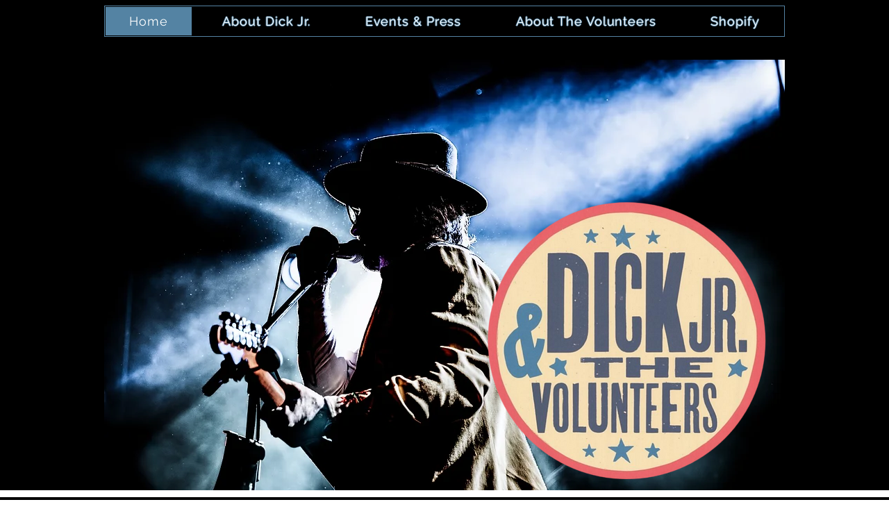

--- FILE ---
content_type: text/html; charset=UTF-8
request_url: https://www.dickjrandthevolunteers.com/
body_size: 154534
content:
<!DOCTYPE html>
<html lang="en">
<head>
  
  <meta charset='utf-8'>
  <meta name="viewport" content="width=device-width, initial-scale=1" id="wixDesktopViewport" />
  <meta http-equiv="X-UA-Compatible" content="IE=edge">
  <meta name="generator" content="Wix.com Website Builder"/>

  <link rel="icon" sizes="192x192" href="https://static.wixstatic.com/media/02c747_15fecd483e8e4d72ab2eb6d35bc8a073%7Emv2.png/v1/fill/w_192%2Ch_192%2Clg_1%2Cusm_0.66_1.00_0.01/02c747_15fecd483e8e4d72ab2eb6d35bc8a073%7Emv2.png" type="image/png"/>
  <link rel="shortcut icon" href="https://static.wixstatic.com/media/02c747_15fecd483e8e4d72ab2eb6d35bc8a073%7Emv2.png/v1/fill/w_32%2Ch_32%2Clg_1%2Cusm_0.66_1.00_0.01/02c747_15fecd483e8e4d72ab2eb6d35bc8a073%7Emv2.png" type="image/png"/>
  <link rel="apple-touch-icon" href="https://static.wixstatic.com/media/02c747_15fecd483e8e4d72ab2eb6d35bc8a073%7Emv2.png/v1/fill/w_180%2Ch_180%2Clg_1%2Cusm_0.66_1.00_0.01/02c747_15fecd483e8e4d72ab2eb6d35bc8a073%7Emv2.png" type="image/png"/>

  <!-- Safari Pinned Tab Icon -->
  <!-- <link rel="mask-icon" href="https://static.wixstatic.com/media/02c747_15fecd483e8e4d72ab2eb6d35bc8a073%7Emv2.png/v1/fill/w_32%2Ch_32%2Clg_1%2Cusm_0.66_1.00_0.01/02c747_15fecd483e8e4d72ab2eb6d35bc8a073%7Emv2.png"> -->

  <!-- Original trials -->
  


  <!-- Segmenter Polyfill -->
  <script>
    if (!window.Intl || !window.Intl.Segmenter) {
      (function() {
        var script = document.createElement('script');
        script.src = 'https://static.parastorage.com/unpkg/@formatjs/intl-segmenter@11.7.10/polyfill.iife.js';
        document.head.appendChild(script);
      })();
    }
  </script>

  <!-- Legacy Polyfills -->
  <script nomodule="" src="https://static.parastorage.com/unpkg/core-js-bundle@3.2.1/minified.js"></script>
  <script nomodule="" src="https://static.parastorage.com/unpkg/focus-within-polyfill@5.0.9/dist/focus-within-polyfill.js"></script>

  <!-- Performance API Polyfills -->
  <script>
  (function () {
    var noop = function noop() {};
    if ("performance" in window === false) {
      window.performance = {};
    }
    window.performance.mark = performance.mark || noop;
    window.performance.measure = performance.measure || noop;
    if ("now" in window.performance === false) {
      var nowOffset = Date.now();
      if (performance.timing && performance.timing.navigationStart) {
        nowOffset = performance.timing.navigationStart;
      }
      window.performance.now = function now() {
        return Date.now() - nowOffset;
      };
    }
  })();
  </script>

  <!-- Globals Definitions -->
  <script>
    (function () {
      var now = Date.now()
      window.initialTimestamps = {
        initialTimestamp: now,
        initialRequestTimestamp: Math.round(performance.timeOrigin ? performance.timeOrigin : now - performance.now())
      }

      window.thunderboltTag = "libs-releases-GA-local"
      window.thunderboltVersion = "1.16761.0"
    })();
  </script>

  <!-- Essential Viewer Model -->
  <script type="application/json" id="wix-essential-viewer-model">{"fleetConfig":{"fleetName":"wix-thunderbolt","type":"GA","code":0},"mode":{"qa":false,"enableTestApi":false,"debug":false,"ssrIndicator":false,"ssrOnly":false,"siteAssetsFallback":"enable","versionIndicator":false},"componentsLibrariesTopology":[{"artifactId":"editor-elements","namespace":"wixui","url":"https:\/\/static.parastorage.com\/services\/editor-elements\/1.14838.0"},{"artifactId":"editor-elements","namespace":"dsgnsys","url":"https:\/\/static.parastorage.com\/services\/editor-elements\/1.14838.0"}],"siteFeaturesConfigs":{"sessionManager":{"isRunningInDifferentSiteContext":false}},"language":{"userLanguage":"en"},"siteAssets":{"clientTopology":{"mediaRootUrl":"https:\/\/static.wixstatic.com","staticMediaUrl":"https:\/\/static.wixstatic.com\/media","moduleRepoUrl":"https:\/\/static.parastorage.com\/unpkg","fileRepoUrl":"https:\/\/static.parastorage.com\/services","viewerAppsUrl":"https:\/\/viewer-apps.parastorage.com","viewerAssetsUrl":"https:\/\/viewer-assets.parastorage.com","siteAssetsUrl":"https:\/\/siteassets.parastorage.com","pageJsonServerUrls":["https:\/\/pages.parastorage.com","https:\/\/staticorigin.wixstatic.com","https:\/\/www.dickjrandthevolunteers.com","https:\/\/fallback.wix.com\/wix-html-editor-pages-webapp\/page"],"pathOfTBModulesInFileRepoForFallback":"wix-thunderbolt\/dist\/"}},"siteFeatures":["accessibility","appMonitoring","assetsLoader","builderContextProviders","builderModuleLoader","businessLogger","captcha","clickHandlerRegistrar","commonConfig","componentsLoader","componentsRegistry","consentPolicy","contentReflow","cyclicTabbing","domSelectors","domStore","environmentWixCodeSdk","environment","lightbox","locationWixCodeSdk","mpaNavigation","navigationManager","navigationPhases","ooi","pages","panorama","renderer","reporter","routerFetch","router","scrollRestoration","seoWixCodeSdk","seo","sessionManager","siteMembersWixCodeSdk","siteMembers","siteScrollBlocker","siteWixCodeSdk","speculationRules","ssrCache","stores","structureApi","thunderboltInitializer","tpaCommons","translations","usedPlatformApis","warmupData","windowMessageRegistrar","windowWixCodeSdk","wixCustomElementComponent","wixEmbedsApi","componentsReact","platform"],"site":{"externalBaseUrl":"https:\/\/www.dickjrandthevolunteers.com","isSEO":false},"media":{"staticMediaUrl":"https:\/\/static.wixstatic.com\/media","mediaRootUrl":"https:\/\/static.wixstatic.com\/","staticVideoUrl":"https:\/\/video.wixstatic.com\/"},"requestUrl":"https:\/\/www.dickjrandthevolunteers.com\/","rollout":{"siteAssetsVersionsRollout":false,"isDACRollout":0,"isTBRollout":false},"commonConfig":{"brand":"wix","host":"VIEWER","bsi":"","consentPolicy":{},"consentPolicyHeader":{},"siteRevision":"413","renderingFlow":"NONE","language":"en","locale":"en-us"},"interactionSampleRatio":0.01,"dynamicModelUrl":"https:\/\/www.dickjrandthevolunteers.com\/_api\/v2\/dynamicmodel","accessTokensUrl":"https:\/\/www.dickjrandthevolunteers.com\/_api\/v1\/access-tokens","isExcludedFromSecurityExperiments":false,"experiments":{"specs.thunderbolt.hardenFetchAndXHR":true,"specs.thunderbolt.securityExperiments":true,"specs.thunderbolt.browserCacheReload":true}}</script>
  <script>window.viewerModel = JSON.parse(document.getElementById('wix-essential-viewer-model').textContent)</script>

  <script>
    window.commonConfig = viewerModel.commonConfig
  </script>

  
  <!-- BEGIN handleAccessTokens bundle -->

  <script data-url="https://static.parastorage.com/services/wix-thunderbolt/dist/handleAccessTokens.inline.4f2f9a53.bundle.min.js">(()=>{"use strict";function e(e){let{context:o,property:r,value:n,enumerable:i=!0}=e,c=e.get,l=e.set;if(!r||void 0===n&&!c&&!l)return new Error("property and value are required");let a=o||globalThis,s=a?.[r],u={};if(void 0!==n)u.value=n;else{if(c){let e=t(c);e&&(u.get=e)}if(l){let e=t(l);e&&(u.set=e)}}let p={...u,enumerable:i||!1,configurable:!1};void 0!==n&&(p.writable=!1);try{Object.defineProperty(a,r,p)}catch(e){return e instanceof TypeError?s:e}return s}function t(e,t){return"function"==typeof e?e:!0===e?.async&&"function"==typeof e.func?t?async function(t){return e.func(t)}:async function(){return e.func()}:"function"==typeof e?.func?e.func:void 0}try{e({property:"strictDefine",value:e})}catch{}try{e({property:"defineStrictObject",value:r})}catch{}try{e({property:"defineStrictMethod",value:n})}catch{}var o=["toString","toLocaleString","valueOf","constructor","prototype"];function r(t){let{context:n,property:c,propertiesToExclude:l=[],skipPrototype:a=!1,hardenPrototypePropertiesToExclude:s=[]}=t;if(!c)return new Error("property is required");let u=(n||globalThis)[c],p={},f=i(n,c);u&&("object"==typeof u||"function"==typeof u)&&Reflect.ownKeys(u).forEach(t=>{if(!l.includes(t)&&!o.includes(t)){let o=i(u,t);if(o&&(o.writable||o.configurable)){let{value:r,get:n,set:i,enumerable:c=!1}=o,l={};void 0!==r?l.value=r:n?l.get=n:i&&(l.set=i);try{let o=e({context:u,property:t,...l,enumerable:c});p[t]=o}catch(e){if(!(e instanceof TypeError))throw e;try{p[t]=o.value||o.get||o.set}catch{}}}}});let d={originalObject:u,originalProperties:p};if(!a&&void 0!==u?.prototype){let e=r({context:u,property:"prototype",propertiesToExclude:s,skipPrototype:!0});e instanceof Error||(d.originalPrototype=e?.originalObject,d.originalPrototypeProperties=e?.originalProperties)}return e({context:n,property:c,value:u,enumerable:f?.enumerable}),d}function n(t,o){let r=(o||globalThis)[t],n=i(o||globalThis,t);return r&&n&&(n.writable||n.configurable)?(Object.freeze(r),e({context:globalThis,property:t,value:r})):r}function i(e,t){if(e&&t)try{return Reflect.getOwnPropertyDescriptor(e,t)}catch{return}}function c(e){if("string"!=typeof e)return e;try{return decodeURIComponent(e).toLowerCase().trim()}catch{return e.toLowerCase().trim()}}function l(e,t){let o="";if("string"==typeof e)o=e.split("=")[0]?.trim()||"";else{if(!e||"string"!=typeof e.name)return!1;o=e.name}return t.has(c(o)||"")}function a(e,t){let o;return o="string"==typeof e?e.split(";").map(e=>e.trim()).filter(e=>e.length>0):e||[],o.filter(e=>!l(e,t))}var s=null;function u(){return null===s&&(s=typeof Document>"u"?void 0:Object.getOwnPropertyDescriptor(Document.prototype,"cookie")),s}function p(t,o){if(!globalThis?.cookieStore)return;let r=globalThis.cookieStore.get.bind(globalThis.cookieStore),n=globalThis.cookieStore.getAll.bind(globalThis.cookieStore),i=globalThis.cookieStore.set.bind(globalThis.cookieStore),c=globalThis.cookieStore.delete.bind(globalThis.cookieStore);return e({context:globalThis.CookieStore.prototype,property:"get",value:async function(e){return l(("string"==typeof e?e:e.name)||"",t)?null:r.call(this,e)},enumerable:!0}),e({context:globalThis.CookieStore.prototype,property:"getAll",value:async function(){return a(await n.apply(this,Array.from(arguments)),t)},enumerable:!0}),e({context:globalThis.CookieStore.prototype,property:"set",value:async function(){let e=Array.from(arguments);if(!l(1===e.length?e[0].name:e[0],t))return i.apply(this,e);o&&console.warn(o)},enumerable:!0}),e({context:globalThis.CookieStore.prototype,property:"delete",value:async function(){let e=Array.from(arguments);if(!l(1===e.length?e[0].name:e[0],t))return c.apply(this,e)},enumerable:!0}),e({context:globalThis.cookieStore,property:"prototype",value:globalThis.CookieStore.prototype,enumerable:!1}),e({context:globalThis,property:"cookieStore",value:globalThis.cookieStore,enumerable:!0}),{get:r,getAll:n,set:i,delete:c}}var f=["TextEncoder","TextDecoder","XMLHttpRequestEventTarget","EventTarget","URL","JSON","Reflect","Object","Array","Map","Set","WeakMap","WeakSet","Promise","Symbol","Error"],d=["addEventListener","removeEventListener","dispatchEvent","encodeURI","encodeURIComponent","decodeURI","decodeURIComponent"];const y=(e,t)=>{try{const o=t?t.get.call(document):document.cookie;return o.split(";").map(e=>e.trim()).filter(t=>t?.startsWith(e))[0]?.split("=")[1]}catch(e){return""}},g=(e="",t="",o="/")=>`${e}=; ${t?`domain=${t};`:""} max-age=0; path=${o}; expires=Thu, 01 Jan 1970 00:00:01 GMT`;function m(){(function(){if("undefined"!=typeof window){const e=performance.getEntriesByType("navigation")[0];return"back_forward"===(e?.type||"")}return!1})()&&function(){const{counter:e}=function(){const e=b("getItem");if(e){const[t,o]=e.split("-"),r=o?parseInt(o,10):0;if(r>=3){const e=t?Number(t):0;if(Date.now()-e>6e4)return{counter:0}}return{counter:r}}return{counter:0}}();e<3?(!function(e=1){b("setItem",`${Date.now()}-${e}`)}(e+1),window.location.reload()):console.error("ATS: Max reload attempts reached")}()}function b(e,t){try{return sessionStorage[e]("reload",t||"")}catch(e){console.error("ATS: Error calling sessionStorage:",e)}}const h="client-session-bind",v="sec-fetch-unsupported",{experiments:w}=window.viewerModel,T=[h,"client-binding",v,"svSession","smSession","server-session-bind","wixSession2","wixSession3"].map(e=>e.toLowerCase()),{cookie:S}=function(t,o){let r=new Set(t);return e({context:document,property:"cookie",set:{func:e=>function(e,t,o,r){let n=u(),i=c(t.split(";")[0]||"")||"";[...o].every(e=>!i.startsWith(e.toLowerCase()))&&n?.set?n.set.call(e,t):r&&console.warn(r)}(document,e,r,o)},get:{func:()=>function(e,t){let o=u();if(!o?.get)throw new Error("Cookie descriptor or getter not available");return a(o.get.call(e),t).join("; ")}(document,r)},enumerable:!0}),{cookieStore:p(r,o),cookie:u()}}(T),k="tbReady",x="security_overrideGlobals",{experiments:E,siteFeaturesConfigs:C,accessTokensUrl:P}=window.viewerModel,R=P,M={},O=(()=>{const e=y(h,S);if(w["specs.thunderbolt.browserCacheReload"]){y(v,S)||e?b("removeItem"):m()}return(()=>{const e=g(h),t=g(h,location.hostname);S.set.call(document,e),S.set.call(document,t)})(),e})();O&&(M["client-binding"]=O);const D=fetch;addEventListener(k,function e(t){const{logger:o}=t.detail;try{window.tb.init({fetch:D,fetchHeaders:M})}catch(e){const t=new Error("TB003");o.meter(`${x}_${t.message}`,{paramsOverrides:{errorType:x,eventString:t.message}}),window?.viewerModel?.mode.debug&&console.error(e)}finally{removeEventListener(k,e)}}),E["specs.thunderbolt.hardenFetchAndXHR"]||(window.fetchDynamicModel=()=>C.sessionManager.isRunningInDifferentSiteContext?Promise.resolve({}):fetch(R,{credentials:"same-origin",headers:M}).then(function(e){if(!e.ok)throw new Error(`[${e.status}]${e.statusText}`);return e.json()}),window.dynamicModelPromise=window.fetchDynamicModel())})();
//# sourceMappingURL=https://static.parastorage.com/services/wix-thunderbolt/dist/handleAccessTokens.inline.4f2f9a53.bundle.min.js.map</script>

<!-- END handleAccessTokens bundle -->

<!-- BEGIN overrideGlobals bundle -->

<script data-url="https://static.parastorage.com/services/wix-thunderbolt/dist/overrideGlobals.inline.ec13bfcf.bundle.min.js">(()=>{"use strict";function e(e){let{context:r,property:o,value:n,enumerable:i=!0}=e,c=e.get,a=e.set;if(!o||void 0===n&&!c&&!a)return new Error("property and value are required");let l=r||globalThis,u=l?.[o],s={};if(void 0!==n)s.value=n;else{if(c){let e=t(c);e&&(s.get=e)}if(a){let e=t(a);e&&(s.set=e)}}let p={...s,enumerable:i||!1,configurable:!1};void 0!==n&&(p.writable=!1);try{Object.defineProperty(l,o,p)}catch(e){return e instanceof TypeError?u:e}return u}function t(e,t){return"function"==typeof e?e:!0===e?.async&&"function"==typeof e.func?t?async function(t){return e.func(t)}:async function(){return e.func()}:"function"==typeof e?.func?e.func:void 0}try{e({property:"strictDefine",value:e})}catch{}try{e({property:"defineStrictObject",value:o})}catch{}try{e({property:"defineStrictMethod",value:n})}catch{}var r=["toString","toLocaleString","valueOf","constructor","prototype"];function o(t){let{context:n,property:c,propertiesToExclude:a=[],skipPrototype:l=!1,hardenPrototypePropertiesToExclude:u=[]}=t;if(!c)return new Error("property is required");let s=(n||globalThis)[c],p={},f=i(n,c);s&&("object"==typeof s||"function"==typeof s)&&Reflect.ownKeys(s).forEach(t=>{if(!a.includes(t)&&!r.includes(t)){let r=i(s,t);if(r&&(r.writable||r.configurable)){let{value:o,get:n,set:i,enumerable:c=!1}=r,a={};void 0!==o?a.value=o:n?a.get=n:i&&(a.set=i);try{let r=e({context:s,property:t,...a,enumerable:c});p[t]=r}catch(e){if(!(e instanceof TypeError))throw e;try{p[t]=r.value||r.get||r.set}catch{}}}}});let d={originalObject:s,originalProperties:p};if(!l&&void 0!==s?.prototype){let e=o({context:s,property:"prototype",propertiesToExclude:u,skipPrototype:!0});e instanceof Error||(d.originalPrototype=e?.originalObject,d.originalPrototypeProperties=e?.originalProperties)}return e({context:n,property:c,value:s,enumerable:f?.enumerable}),d}function n(t,r){let o=(r||globalThis)[t],n=i(r||globalThis,t);return o&&n&&(n.writable||n.configurable)?(Object.freeze(o),e({context:globalThis,property:t,value:o})):o}function i(e,t){if(e&&t)try{return Reflect.getOwnPropertyDescriptor(e,t)}catch{return}}function c(e){if("string"!=typeof e)return e;try{return decodeURIComponent(e).toLowerCase().trim()}catch{return e.toLowerCase().trim()}}function a(e,t){return e instanceof Headers?e.forEach((r,o)=>{l(o,t)||e.delete(o)}):Object.keys(e).forEach(r=>{l(r,t)||delete e[r]}),e}function l(e,t){return!t.has(c(e)||"")}function u(e,t){let r=!0,o=function(e){let t,r;if(globalThis.Request&&e instanceof Request)t=e.url;else{if("function"!=typeof e?.toString)throw new Error("Unsupported type for url");t=e.toString()}try{return new URL(t).pathname}catch{return r=t.replace(/#.+/gi,"").split("?").shift(),r.startsWith("/")?r:`/${r}`}}(e),n=c(o);return n&&t.some(e=>n.includes(e))&&(r=!1),r}function s(t,r,o){let n=fetch,i=XMLHttpRequest,c=new Set(r);function s(){let e=new i,r=e.open,n=e.setRequestHeader;return e.open=function(){let n=Array.from(arguments),i=n[1];if(n.length<2||u(i,t))return r.apply(e,n);throw new Error(o||`Request not allowed for path ${i}`)},e.setRequestHeader=function(t,r){l(decodeURIComponent(t),c)&&n.call(e,t,r)},e}return e({property:"fetch",value:function(){let e=function(e,t){return globalThis.Request&&e[0]instanceof Request&&e[0]?.headers?a(e[0].headers,t):e[1]?.headers&&a(e[1].headers,t),e}(arguments,c);return u(arguments[0],t)?n.apply(globalThis,Array.from(e)):new Promise((e,t)=>{t(new Error(o||`Request not allowed for path ${arguments[0]}`))})},enumerable:!0}),e({property:"XMLHttpRequest",value:s,enumerable:!0}),Object.keys(i).forEach(e=>{s[e]=i[e]}),{fetch:n,XMLHttpRequest:i}}var p=["TextEncoder","TextDecoder","XMLHttpRequestEventTarget","EventTarget","URL","JSON","Reflect","Object","Array","Map","Set","WeakMap","WeakSet","Promise","Symbol","Error"],f=["addEventListener","removeEventListener","dispatchEvent","encodeURI","encodeURIComponent","decodeURI","decodeURIComponent"];const d=function(){let t=globalThis.open,r=document.open;function o(e,r,o){let n="string"!=typeof e,i=t.call(window,e,r,o);return n||e&&function(e){return e.startsWith("//")&&/(?:[a-z0-9](?:[a-z0-9-]{0,61}[a-z0-9])?\.)+[a-z0-9][a-z0-9-]{0,61}[a-z0-9]/g.test(`${location.protocol}:${e}`)&&(e=`${location.protocol}${e}`),!e.startsWith("http")||new URL(e).hostname===location.hostname}(e)?{}:i}return e({property:"open",value:o,context:globalThis,enumerable:!0}),e({property:"open",value:function(e,t,n){return e?o(e,t,n):r.call(document,e||"",t||"",n||"")},context:document,enumerable:!0}),{open:t,documentOpen:r}},y=function(){let t=document.createElement,r=Element.prototype.setAttribute,o=Element.prototype.setAttributeNS;return e({property:"createElement",context:document,value:function(n,i){let a=t.call(document,n,i);if("iframe"===c(n)){e({property:"srcdoc",context:a,get:()=>"",set:()=>{console.warn("`srcdoc` is not allowed in iframe elements.")}});let t=function(e,t){"srcdoc"!==e.toLowerCase()?r.call(a,e,t):console.warn("`srcdoc` attribute is not allowed to be set.")},n=function(e,t,r){"srcdoc"!==t.toLowerCase()?o.call(a,e,t,r):console.warn("`srcdoc` attribute is not allowed to be set.")};a.setAttribute=t,a.setAttributeNS=n}return a},enumerable:!0}),{createElement:t,setAttribute:r,setAttributeNS:o}},m=["client-binding"],b=["/_api/v1/access-tokens","/_api/v2/dynamicmodel","/_api/one-app-session-web/v3/businesses"],h=function(){let t=setTimeout,r=setInterval;return o("setTimeout",0,globalThis),o("setInterval",0,globalThis),{setTimeout:t,setInterval:r};function o(t,r,o){let n=o||globalThis,i=n[t];if(!i||"function"!=typeof i)throw new Error(`Function ${t} not found or is not a function`);e({property:t,value:function(){let e=Array.from(arguments);if("string"!=typeof e[r])return i.apply(n,e);console.warn(`Calling ${t} with a String Argument at index ${r} is not allowed`)},context:o,enumerable:!0})}},v=function(){if(navigator&&"serviceWorker"in navigator){let t=navigator.serviceWorker.register;return e({context:navigator.serviceWorker,property:"register",value:function(){console.log("Service worker registration is not allowed")},enumerable:!0}),{register:t}}return{}};performance.mark("overrideGlobals started");const{isExcludedFromSecurityExperiments:g,experiments:w}=window.viewerModel,E=!g&&w["specs.thunderbolt.securityExperiments"];try{d(),E&&y(),w["specs.thunderbolt.hardenFetchAndXHR"]&&E&&s(b,m),v(),(e=>{let t=[],r=[];r=r.concat(["TextEncoder","TextDecoder"]),e&&(r=r.concat(["XMLHttpRequestEventTarget","EventTarget"])),r=r.concat(["URL","JSON"]),e&&(t=t.concat(["addEventListener","removeEventListener"])),t=t.concat(["encodeURI","encodeURIComponent","decodeURI","decodeURIComponent"]),r=r.concat(["String","Number"]),e&&r.push("Object"),r=r.concat(["Reflect"]),t.forEach(e=>{n(e),["addEventListener","removeEventListener"].includes(e)&&n(e,document)}),r.forEach(e=>{o({property:e})})})(E),E&&h()}catch(e){window?.viewerModel?.mode.debug&&console.error(e);const t=new Error("TB006");window.fedops?.reportError(t,"security_overrideGlobals"),window.Sentry?window.Sentry.captureException(t):globalThis.defineStrictProperty("sentryBuffer",[t],window,!1)}performance.mark("overrideGlobals ended")})();
//# sourceMappingURL=https://static.parastorage.com/services/wix-thunderbolt/dist/overrideGlobals.inline.ec13bfcf.bundle.min.js.map</script>

<!-- END overrideGlobals bundle -->


  
  <script>
    window.commonConfig = viewerModel.commonConfig

	
  </script>

  <!-- Initial CSS -->
  <style data-url="https://static.parastorage.com/services/wix-thunderbolt/dist/main.347af09f.min.css">@keyframes slide-horizontal-new{0%{transform:translateX(100%)}}@keyframes slide-horizontal-old{80%{opacity:1}to{opacity:0;transform:translateX(-100%)}}@keyframes slide-vertical-new{0%{transform:translateY(-100%)}}@keyframes slide-vertical-old{80%{opacity:1}to{opacity:0;transform:translateY(100%)}}@keyframes out-in-new{0%{opacity:0}}@keyframes out-in-old{to{opacity:0}}:root:active-view-transition{view-transition-name:none}::view-transition{pointer-events:none}:root:active-view-transition::view-transition-new(page-group),:root:active-view-transition::view-transition-old(page-group){animation-duration:.6s;cursor:wait;pointer-events:all}:root:active-view-transition-type(SlideHorizontal)::view-transition-old(page-group){animation:slide-horizontal-old .6s cubic-bezier(.83,0,.17,1) forwards;mix-blend-mode:normal}:root:active-view-transition-type(SlideHorizontal)::view-transition-new(page-group){animation:slide-horizontal-new .6s cubic-bezier(.83,0,.17,1) backwards;mix-blend-mode:normal}:root:active-view-transition-type(SlideVertical)::view-transition-old(page-group){animation:slide-vertical-old .6s cubic-bezier(.83,0,.17,1) forwards;mix-blend-mode:normal}:root:active-view-transition-type(SlideVertical)::view-transition-new(page-group){animation:slide-vertical-new .6s cubic-bezier(.83,0,.17,1) backwards;mix-blend-mode:normal}:root:active-view-transition-type(OutIn)::view-transition-old(page-group){animation:out-in-old .35s cubic-bezier(.22,1,.36,1) forwards}:root:active-view-transition-type(OutIn)::view-transition-new(page-group){animation:out-in-new .35s cubic-bezier(.64,0,.78,0) .35s backwards}@media(prefers-reduced-motion:reduce){::view-transition-group(*),::view-transition-new(*),::view-transition-old(*){animation:none!important}}body,html{background:transparent;border:0;margin:0;outline:0;padding:0;vertical-align:baseline}body{--scrollbar-width:0px;font-family:Arial,Helvetica,sans-serif;font-size:10px}body,html{height:100%}body{overflow-x:auto;overflow-y:scroll}body:not(.responsive) #site-root{min-width:var(--site-width);width:100%}body:not([data-js-loaded]) [data-hide-prejs]{visibility:hidden}interact-element{display:contents}#SITE_CONTAINER{position:relative}:root{--one-unit:1vw;--section-max-width:9999px;--spx-stopper-max:9999px;--spx-stopper-min:0px;--browser-zoom:1}@supports(-webkit-appearance:none) and (stroke-color:transparent){:root{--safari-sticky-fix:opacity;--experimental-safari-sticky-fix:translateZ(0)}}@supports(container-type:inline-size){:root{--one-unit:1cqw}}[id^=oldHoverBox-]{mix-blend-mode:plus-lighter;transition:opacity .5s ease,visibility .5s ease}[data-mesh-id$=inlineContent-gridContainer]:has(>[id^=oldHoverBox-]){isolation:isolate}</style>
<style data-url="https://static.parastorage.com/services/wix-thunderbolt/dist/main.renderer.9cb0985f.min.css">a,abbr,acronym,address,applet,b,big,blockquote,button,caption,center,cite,code,dd,del,dfn,div,dl,dt,em,fieldset,font,footer,form,h1,h2,h3,h4,h5,h6,header,i,iframe,img,ins,kbd,label,legend,li,nav,object,ol,p,pre,q,s,samp,section,small,span,strike,strong,sub,sup,table,tbody,td,tfoot,th,thead,title,tr,tt,u,ul,var{background:transparent;border:0;margin:0;outline:0;padding:0;vertical-align:baseline}input,select,textarea{box-sizing:border-box;font-family:Helvetica,Arial,sans-serif}ol,ul{list-style:none}blockquote,q{quotes:none}ins{text-decoration:none}del{text-decoration:line-through}table{border-collapse:collapse;border-spacing:0}a{cursor:pointer;text-decoration:none}.testStyles{overflow-y:hidden}.reset-button{-webkit-appearance:none;background:none;border:0;color:inherit;font:inherit;line-height:normal;outline:0;overflow:visible;padding:0;-webkit-user-select:none;-moz-user-select:none;-ms-user-select:none}:focus{outline:none}body.device-mobile-optimized:not(.disable-site-overflow){overflow-x:hidden;overflow-y:scroll}body.device-mobile-optimized:not(.responsive) #SITE_CONTAINER{margin-left:auto;margin-right:auto;overflow-x:visible;position:relative;width:320px}body.device-mobile-optimized:not(.responsive):not(.blockSiteScrolling) #SITE_CONTAINER{margin-top:0}body.device-mobile-optimized>*{max-width:100%!important}body.device-mobile-optimized #site-root{overflow-x:hidden;overflow-y:hidden}@supports(overflow:clip){body.device-mobile-optimized #site-root{overflow-x:clip;overflow-y:clip}}body.device-mobile-non-optimized #SITE_CONTAINER #site-root{overflow-x:clip;overflow-y:clip}body.device-mobile-non-optimized.fullScreenMode{background-color:#5f6360}body.device-mobile-non-optimized.fullScreenMode #MOBILE_ACTIONS_MENU,body.device-mobile-non-optimized.fullScreenMode #SITE_BACKGROUND,body.device-mobile-non-optimized.fullScreenMode #site-root,body.fullScreenMode #WIX_ADS{visibility:hidden}body.fullScreenMode{overflow-x:hidden!important;overflow-y:hidden!important}body.fullScreenMode.device-mobile-optimized #TINY_MENU{opacity:0;pointer-events:none}body.fullScreenMode-scrollable.device-mobile-optimized{overflow-x:hidden!important;overflow-y:auto!important}body.fullScreenMode-scrollable.device-mobile-optimized #masterPage,body.fullScreenMode-scrollable.device-mobile-optimized #site-root{overflow-x:hidden!important;overflow-y:hidden!important}body.fullScreenMode-scrollable.device-mobile-optimized #SITE_BACKGROUND,body.fullScreenMode-scrollable.device-mobile-optimized #masterPage{height:auto!important}body.fullScreenMode-scrollable.device-mobile-optimized #masterPage.mesh-layout{height:0!important}body.blockSiteScrolling,body.siteScrollingBlocked{position:fixed;width:100%}body.blockSiteScrolling #SITE_CONTAINER{margin-top:calc(var(--blocked-site-scroll-margin-top)*-1)}#site-root{margin:0 auto;min-height:100%;position:relative;top:var(--wix-ads-height)}#site-root img:not([src]){visibility:hidden}#site-root svg img:not([src]){visibility:visible}.auto-generated-link{color:inherit}#SCROLL_TO_BOTTOM,#SCROLL_TO_TOP{height:0}.has-click-trigger{cursor:pointer}.fullScreenOverlay{bottom:0;display:flex;justify-content:center;left:0;overflow-y:hidden;position:fixed;right:0;top:-60px;z-index:1005}.fullScreenOverlay>.fullScreenOverlayContent{bottom:0;left:0;margin:0 auto;overflow:hidden;position:absolute;right:0;top:60px;transform:translateZ(0)}[data-mesh-id$=centeredContent],[data-mesh-id$=form],[data-mesh-id$=inlineContent]{pointer-events:none;position:relative}[data-mesh-id$=-gridWrapper],[data-mesh-id$=-rotated-wrapper]{pointer-events:none}[data-mesh-id$=-gridContainer]>*,[data-mesh-id$=-rotated-wrapper]>*,[data-mesh-id$=inlineContent]>:not([data-mesh-id$=-gridContainer]){pointer-events:auto}.device-mobile-optimized #masterPage.mesh-layout #SOSP_CONTAINER_CUSTOM_ID{grid-area:2/1/3/2;-ms-grid-row:2;position:relative}#masterPage.mesh-layout{-ms-grid-rows:max-content max-content min-content max-content;-ms-grid-columns:100%;align-items:start;display:-ms-grid;display:grid;grid-template-columns:100%;grid-template-rows:max-content max-content min-content max-content;justify-content:stretch}#masterPage.mesh-layout #PAGES_CONTAINER,#masterPage.mesh-layout #SITE_FOOTER-placeholder,#masterPage.mesh-layout #SITE_FOOTER_WRAPPER,#masterPage.mesh-layout #SITE_HEADER-placeholder,#masterPage.mesh-layout #SITE_HEADER_WRAPPER,#masterPage.mesh-layout #SOSP_CONTAINER_CUSTOM_ID[data-state~=mobileView],#masterPage.mesh-layout #soapAfterPagesContainer,#masterPage.mesh-layout #soapBeforePagesContainer{-ms-grid-row-align:start;-ms-grid-column-align:start;-ms-grid-column:1}#masterPage.mesh-layout #SITE_HEADER-placeholder,#masterPage.mesh-layout #SITE_HEADER_WRAPPER{grid-area:1/1/2/2;-ms-grid-row:1}#masterPage.mesh-layout #PAGES_CONTAINER,#masterPage.mesh-layout #soapAfterPagesContainer,#masterPage.mesh-layout #soapBeforePagesContainer{grid-area:3/1/4/2;-ms-grid-row:3}#masterPage.mesh-layout #soapAfterPagesContainer,#masterPage.mesh-layout #soapBeforePagesContainer{width:100%}#masterPage.mesh-layout #PAGES_CONTAINER{align-self:stretch}#masterPage.mesh-layout main#PAGES_CONTAINER{display:block}#masterPage.mesh-layout #SITE_FOOTER-placeholder,#masterPage.mesh-layout #SITE_FOOTER_WRAPPER{grid-area:4/1/5/2;-ms-grid-row:4}#masterPage.mesh-layout #SITE_PAGES,#masterPage.mesh-layout [data-mesh-id=PAGES_CONTAINERcenteredContent],#masterPage.mesh-layout [data-mesh-id=PAGES_CONTAINERinlineContent]{height:100%}#masterPage.mesh-layout.desktop>*{width:100%}#masterPage.mesh-layout #PAGES_CONTAINER,#masterPage.mesh-layout #SITE_FOOTER,#masterPage.mesh-layout #SITE_FOOTER_WRAPPER,#masterPage.mesh-layout #SITE_HEADER,#masterPage.mesh-layout #SITE_HEADER_WRAPPER,#masterPage.mesh-layout #SITE_PAGES,#masterPage.mesh-layout #masterPageinlineContent{position:relative}#masterPage.mesh-layout #SITE_HEADER{grid-area:1/1/2/2}#masterPage.mesh-layout #SITE_FOOTER{grid-area:4/1/5/2}#masterPage.mesh-layout.overflow-x-clip #SITE_FOOTER,#masterPage.mesh-layout.overflow-x-clip #SITE_HEADER{overflow-x:clip}[data-z-counter]{z-index:0}[data-z-counter="0"]{z-index:auto}.wixSiteProperties{-webkit-font-smoothing:antialiased;-moz-osx-font-smoothing:grayscale}:root{--wst-button-color-fill-primary:rgb(var(--color_48));--wst-button-color-border-primary:rgb(var(--color_49));--wst-button-color-text-primary:rgb(var(--color_50));--wst-button-color-fill-primary-hover:rgb(var(--color_51));--wst-button-color-border-primary-hover:rgb(var(--color_52));--wst-button-color-text-primary-hover:rgb(var(--color_53));--wst-button-color-fill-primary-disabled:rgb(var(--color_54));--wst-button-color-border-primary-disabled:rgb(var(--color_55));--wst-button-color-text-primary-disabled:rgb(var(--color_56));--wst-button-color-fill-secondary:rgb(var(--color_57));--wst-button-color-border-secondary:rgb(var(--color_58));--wst-button-color-text-secondary:rgb(var(--color_59));--wst-button-color-fill-secondary-hover:rgb(var(--color_60));--wst-button-color-border-secondary-hover:rgb(var(--color_61));--wst-button-color-text-secondary-hover:rgb(var(--color_62));--wst-button-color-fill-secondary-disabled:rgb(var(--color_63));--wst-button-color-border-secondary-disabled:rgb(var(--color_64));--wst-button-color-text-secondary-disabled:rgb(var(--color_65));--wst-color-fill-base-1:rgb(var(--color_36));--wst-color-fill-base-2:rgb(var(--color_37));--wst-color-fill-base-shade-1:rgb(var(--color_38));--wst-color-fill-base-shade-2:rgb(var(--color_39));--wst-color-fill-base-shade-3:rgb(var(--color_40));--wst-color-fill-accent-1:rgb(var(--color_41));--wst-color-fill-accent-2:rgb(var(--color_42));--wst-color-fill-accent-3:rgb(var(--color_43));--wst-color-fill-accent-4:rgb(var(--color_44));--wst-color-fill-background-primary:rgb(var(--color_11));--wst-color-fill-background-secondary:rgb(var(--color_12));--wst-color-text-primary:rgb(var(--color_15));--wst-color-text-secondary:rgb(var(--color_14));--wst-color-action:rgb(var(--color_18));--wst-color-disabled:rgb(var(--color_39));--wst-color-title:rgb(var(--color_45));--wst-color-subtitle:rgb(var(--color_46));--wst-color-line:rgb(var(--color_47));--wst-font-style-h2:var(--font_2);--wst-font-style-h3:var(--font_3);--wst-font-style-h4:var(--font_4);--wst-font-style-h5:var(--font_5);--wst-font-style-h6:var(--font_6);--wst-font-style-body-large:var(--font_7);--wst-font-style-body-medium:var(--font_8);--wst-font-style-body-small:var(--font_9);--wst-font-style-body-x-small:var(--font_10);--wst-color-custom-1:rgb(var(--color_13));--wst-color-custom-2:rgb(var(--color_16));--wst-color-custom-3:rgb(var(--color_17));--wst-color-custom-4:rgb(var(--color_19));--wst-color-custom-5:rgb(var(--color_20));--wst-color-custom-6:rgb(var(--color_21));--wst-color-custom-7:rgb(var(--color_22));--wst-color-custom-8:rgb(var(--color_23));--wst-color-custom-9:rgb(var(--color_24));--wst-color-custom-10:rgb(var(--color_25));--wst-color-custom-11:rgb(var(--color_26));--wst-color-custom-12:rgb(var(--color_27));--wst-color-custom-13:rgb(var(--color_28));--wst-color-custom-14:rgb(var(--color_29));--wst-color-custom-15:rgb(var(--color_30));--wst-color-custom-16:rgb(var(--color_31));--wst-color-custom-17:rgb(var(--color_32));--wst-color-custom-18:rgb(var(--color_33));--wst-color-custom-19:rgb(var(--color_34));--wst-color-custom-20:rgb(var(--color_35))}.wix-presets-wrapper{display:contents}</style>

  <meta name="format-detection" content="telephone=no">
  <meta name="skype_toolbar" content="skype_toolbar_parser_compatible">
  
  

  

  
      <!--pageHtmlEmbeds.head start-->
      <script type="wix/htmlEmbeds" id="pageHtmlEmbeds.head start"></script>
    
      <script type="wix/htmlEmbeds" id="pageHtmlEmbeds.head end"></script>
      <!--pageHtmlEmbeds.head end-->
  

  <!-- head performance data start -->
  
  <!-- head performance data end -->
  

    


<meta http-equiv="X-Wix-Meta-Site-Id" content="5376ae33-ba23-40d6-b687-41e2bb57bcac">
<meta http-equiv="X-Wix-Application-Instance-Id" content="5d10a188-9de8-4678-b4be-bc684af2de20">

    <meta http-equiv="X-Wix-Published-Version" content="413"/>



    <meta http-equiv="etag" content="bug"/>

<!-- render-head end -->

<style data-href="https://static.parastorage.com/services/editor-elements-library/dist/thunderbolt/rb_wixui.thunderbolt_bootstrap.a1b00b19.min.css">.cwL6XW{cursor:pointer}.sNF2R0{opacity:0}.hLoBV3{transition:opacity var(--transition-duration) cubic-bezier(.37,0,.63,1)}.Rdf41z,.hLoBV3{opacity:1}.ftlZWo{transition:opacity var(--transition-duration) cubic-bezier(.37,0,.63,1)}.ATGlOr,.ftlZWo{opacity:0}.KQSXD0{transition:opacity var(--transition-duration) cubic-bezier(.64,0,.78,0)}.KQSXD0,.pagQKE{opacity:1}._6zG5H{opacity:0;transition:opacity var(--transition-duration) cubic-bezier(.22,1,.36,1)}.BB49uC{transform:translateX(100%)}.j9xE1V{transition:transform var(--transition-duration) cubic-bezier(.87,0,.13,1)}.ICs7Rs,.j9xE1V{transform:translateX(0)}.DxijZJ{transition:transform var(--transition-duration) cubic-bezier(.87,0,.13,1)}.B5kjYq,.DxijZJ{transform:translateX(-100%)}.cJijIV{transition:transform var(--transition-duration) cubic-bezier(.87,0,.13,1)}.cJijIV,.hOxaWM{transform:translateX(0)}.T9p3fN{transform:translateX(100%);transition:transform var(--transition-duration) cubic-bezier(.87,0,.13,1)}.qDxYJm{transform:translateY(100%)}.aA9V0P{transition:transform var(--transition-duration) cubic-bezier(.87,0,.13,1)}.YPXPAS,.aA9V0P{transform:translateY(0)}.Xf2zsA{transition:transform var(--transition-duration) cubic-bezier(.87,0,.13,1)}.Xf2zsA,.y7Kt7s{transform:translateY(-100%)}.EeUgMu{transition:transform var(--transition-duration) cubic-bezier(.87,0,.13,1)}.EeUgMu,.fdHrtm{transform:translateY(0)}.WIFaG4{transform:translateY(100%);transition:transform var(--transition-duration) cubic-bezier(.87,0,.13,1)}body:not(.responsive) .JsJXaX{overflow-x:clip}:root:active-view-transition .JsJXaX{view-transition-name:page-group}.AnQkDU{display:grid;grid-template-columns:1fr;grid-template-rows:1fr;height:100%}.AnQkDU>div{align-self:stretch!important;grid-area:1/1/2/2;justify-self:stretch!important}.StylableButton2545352419__root{-archetype:box;border:none;box-sizing:border-box;cursor:pointer;display:block;height:100%;min-height:10px;min-width:10px;padding:0;touch-action:manipulation;width:100%}.StylableButton2545352419__root[disabled]{pointer-events:none}.StylableButton2545352419__root:not(:hover):not([disabled]).StylableButton2545352419--hasBackgroundColor{background-color:var(--corvid-background-color)!important}.StylableButton2545352419__root:hover:not([disabled]).StylableButton2545352419--hasHoverBackgroundColor{background-color:var(--corvid-hover-background-color)!important}.StylableButton2545352419__root:not(:hover)[disabled].StylableButton2545352419--hasDisabledBackgroundColor{background-color:var(--corvid-disabled-background-color)!important}.StylableButton2545352419__root:not(:hover):not([disabled]).StylableButton2545352419--hasBorderColor{border-color:var(--corvid-border-color)!important}.StylableButton2545352419__root:hover:not([disabled]).StylableButton2545352419--hasHoverBorderColor{border-color:var(--corvid-hover-border-color)!important}.StylableButton2545352419__root:not(:hover)[disabled].StylableButton2545352419--hasDisabledBorderColor{border-color:var(--corvid-disabled-border-color)!important}.StylableButton2545352419__root.StylableButton2545352419--hasBorderRadius{border-radius:var(--corvid-border-radius)!important}.StylableButton2545352419__root.StylableButton2545352419--hasBorderWidth{border-width:var(--corvid-border-width)!important}.StylableButton2545352419__root:not(:hover):not([disabled]).StylableButton2545352419--hasColor,.StylableButton2545352419__root:not(:hover):not([disabled]).StylableButton2545352419--hasColor .StylableButton2545352419__label{color:var(--corvid-color)!important}.StylableButton2545352419__root:hover:not([disabled]).StylableButton2545352419--hasHoverColor,.StylableButton2545352419__root:hover:not([disabled]).StylableButton2545352419--hasHoverColor .StylableButton2545352419__label{color:var(--corvid-hover-color)!important}.StylableButton2545352419__root:not(:hover)[disabled].StylableButton2545352419--hasDisabledColor,.StylableButton2545352419__root:not(:hover)[disabled].StylableButton2545352419--hasDisabledColor .StylableButton2545352419__label{color:var(--corvid-disabled-color)!important}.StylableButton2545352419__link{-archetype:box;box-sizing:border-box;color:#000;text-decoration:none}.StylableButton2545352419__container{align-items:center;display:flex;flex-basis:auto;flex-direction:row;flex-grow:1;height:100%;justify-content:center;overflow:hidden;transition:all .2s ease,visibility 0s;width:100%}.StylableButton2545352419__label{-archetype:text;-controller-part-type:LayoutChildDisplayDropdown,LayoutFlexChildSpacing(first);max-width:100%;min-width:1.8em;overflow:hidden;text-align:center;text-overflow:ellipsis;transition:inherit;white-space:nowrap}.StylableButton2545352419__root.StylableButton2545352419--isMaxContent .StylableButton2545352419__label{text-overflow:unset}.StylableButton2545352419__root.StylableButton2545352419--isWrapText .StylableButton2545352419__label{min-width:10px;overflow-wrap:break-word;white-space:break-spaces;word-break:break-word}.StylableButton2545352419__icon{-archetype:icon;-controller-part-type:LayoutChildDisplayDropdown,LayoutFlexChildSpacing(last);flex-shrink:0;height:50px;min-width:1px;transition:inherit}.StylableButton2545352419__icon.StylableButton2545352419--override{display:block!important}.StylableButton2545352419__icon svg,.StylableButton2545352419__icon>span{display:flex;height:inherit;width:inherit}.StylableButton2545352419__root:not(:hover):not([disalbed]).StylableButton2545352419--hasIconColor .StylableButton2545352419__icon svg{fill:var(--corvid-icon-color)!important;stroke:var(--corvid-icon-color)!important}.StylableButton2545352419__root:hover:not([disabled]).StylableButton2545352419--hasHoverIconColor .StylableButton2545352419__icon svg{fill:var(--corvid-hover-icon-color)!important;stroke:var(--corvid-hover-icon-color)!important}.StylableButton2545352419__root:not(:hover)[disabled].StylableButton2545352419--hasDisabledIconColor .StylableButton2545352419__icon svg{fill:var(--corvid-disabled-icon-color)!important;stroke:var(--corvid-disabled-icon-color)!important}.aeyn4z{bottom:0;left:0;position:absolute;right:0;top:0}.qQrFOK{cursor:pointer}.VDJedC{-webkit-tap-highlight-color:rgba(0,0,0,0);fill:var(--corvid-fill-color,var(--fill));fill-opacity:var(--fill-opacity);stroke:var(--corvid-stroke-color,var(--stroke));stroke-opacity:var(--stroke-opacity);stroke-width:var(--stroke-width);filter:var(--drop-shadow,none);opacity:var(--opacity);transform:var(--flip)}.VDJedC,.VDJedC svg{bottom:0;left:0;position:absolute;right:0;top:0}.VDJedC svg{height:var(--svg-calculated-height,100%);margin:auto;padding:var(--svg-calculated-padding,0);width:var(--svg-calculated-width,100%)}.VDJedC svg:not([data-type=ugc]){overflow:visible}.l4CAhn *{vector-effect:non-scaling-stroke}.Z_l5lU{-webkit-text-size-adjust:100%;-moz-text-size-adjust:100%;text-size-adjust:100%}ol.font_100,ul.font_100{color:#080808;font-family:"Arial, Helvetica, sans-serif",serif;font-size:10px;font-style:normal;font-variant:normal;font-weight:400;letter-spacing:normal;line-height:normal;margin:0;text-decoration:none}ol.font_100 li,ul.font_100 li{margin-bottom:12px}ol.wix-list-text-align,ul.wix-list-text-align{list-style-position:inside}ol.wix-list-text-align h1,ol.wix-list-text-align h2,ol.wix-list-text-align h3,ol.wix-list-text-align h4,ol.wix-list-text-align h5,ol.wix-list-text-align h6,ol.wix-list-text-align p,ul.wix-list-text-align h1,ul.wix-list-text-align h2,ul.wix-list-text-align h3,ul.wix-list-text-align h4,ul.wix-list-text-align h5,ul.wix-list-text-align h6,ul.wix-list-text-align p{display:inline}.HQSswv{cursor:pointer}.yi6otz{clip:rect(0 0 0 0);border:0;height:1px;margin:-1px;overflow:hidden;padding:0;position:absolute;width:1px}.zQ9jDz [data-attr-richtext-marker=true]{display:block}.zQ9jDz [data-attr-richtext-marker=true] table{border-collapse:collapse;margin:15px 0;width:100%}.zQ9jDz [data-attr-richtext-marker=true] table td{padding:12px;position:relative}.zQ9jDz [data-attr-richtext-marker=true] table td:after{border-bottom:1px solid currentColor;border-left:1px solid currentColor;bottom:0;content:"";left:0;opacity:.2;position:absolute;right:0;top:0}.zQ9jDz [data-attr-richtext-marker=true] table tr td:last-child:after{border-right:1px solid currentColor}.zQ9jDz [data-attr-richtext-marker=true] table tr:first-child td:after{border-top:1px solid currentColor}@supports(-webkit-appearance:none) and (stroke-color:transparent){.qvSjx3>*>:first-child{vertical-align:top}}@supports(-webkit-touch-callout:none){.qvSjx3>*>:first-child{vertical-align:top}}.LkZBpT :is(p,h1,h2,h3,h4,h5,h6,ul,ol,span[data-attr-richtext-marker],blockquote,div) [class$=rich-text__text],.LkZBpT :is(p,h1,h2,h3,h4,h5,h6,ul,ol,span[data-attr-richtext-marker],blockquote,div)[class$=rich-text__text]{color:var(--corvid-color,currentColor)}.LkZBpT :is(p,h1,h2,h3,h4,h5,h6,ul,ol,span[data-attr-richtext-marker],blockquote,div) span[style*=color]{color:var(--corvid-color,currentColor)!important}.Kbom4H{direction:var(--text-direction);min-height:var(--min-height);min-width:var(--min-width)}.Kbom4H .upNqi2{word-wrap:break-word;height:100%;overflow-wrap:break-word;position:relative;width:100%}.Kbom4H .upNqi2 ul{list-style:disc inside}.Kbom4H .upNqi2 li{margin-bottom:12px}.MMl86N blockquote,.MMl86N div,.MMl86N h1,.MMl86N h2,.MMl86N h3,.MMl86N h4,.MMl86N h5,.MMl86N h6,.MMl86N p{letter-spacing:normal;line-height:normal}.gYHZuN{min-height:var(--min-height);min-width:var(--min-width)}.gYHZuN .upNqi2{word-wrap:break-word;height:100%;overflow-wrap:break-word;position:relative;width:100%}.gYHZuN .upNqi2 ol,.gYHZuN .upNqi2 ul{letter-spacing:normal;line-height:normal;margin-inline-start:.5em;padding-inline-start:1.3em}.gYHZuN .upNqi2 ul{list-style-type:disc}.gYHZuN .upNqi2 ol{list-style-type:decimal}.gYHZuN .upNqi2 ol ul,.gYHZuN .upNqi2 ul ul{line-height:normal;list-style-type:circle}.gYHZuN .upNqi2 ol ol ul,.gYHZuN .upNqi2 ol ul ul,.gYHZuN .upNqi2 ul ol ul,.gYHZuN .upNqi2 ul ul ul{line-height:normal;list-style-type:square}.gYHZuN .upNqi2 li{font-style:inherit;font-weight:inherit;letter-spacing:normal;line-height:inherit}.gYHZuN .upNqi2 h1,.gYHZuN .upNqi2 h2,.gYHZuN .upNqi2 h3,.gYHZuN .upNqi2 h4,.gYHZuN .upNqi2 h5,.gYHZuN .upNqi2 h6,.gYHZuN .upNqi2 p{letter-spacing:normal;line-height:normal;margin-block:0;margin:0}.gYHZuN .upNqi2 a{color:inherit}.MMl86N,.ku3DBC{word-wrap:break-word;direction:var(--text-direction);min-height:var(--min-height);min-width:var(--min-width);mix-blend-mode:var(--blendMode,normal);overflow-wrap:break-word;pointer-events:none;text-align:start;text-shadow:var(--textOutline,0 0 transparent),var(--textShadow,0 0 transparent);text-transform:var(--textTransform,"none")}.MMl86N>*,.ku3DBC>*{pointer-events:auto}.MMl86N li,.ku3DBC li{font-style:inherit;font-weight:inherit;letter-spacing:normal;line-height:inherit}.MMl86N ol,.MMl86N ul,.ku3DBC ol,.ku3DBC ul{letter-spacing:normal;line-height:normal;margin-inline-end:0;margin-inline-start:.5em}.MMl86N:not(.Vq6kJx) ol,.MMl86N:not(.Vq6kJx) ul,.ku3DBC:not(.Vq6kJx) ol,.ku3DBC:not(.Vq6kJx) ul{padding-inline-end:0;padding-inline-start:1.3em}.MMl86N ul,.ku3DBC ul{list-style-type:disc}.MMl86N ol,.ku3DBC ol{list-style-type:decimal}.MMl86N ol ul,.MMl86N ul ul,.ku3DBC ol ul,.ku3DBC ul ul{list-style-type:circle}.MMl86N ol ol ul,.MMl86N ol ul ul,.MMl86N ul ol ul,.MMl86N ul ul ul,.ku3DBC ol ol ul,.ku3DBC ol ul ul,.ku3DBC ul ol ul,.ku3DBC ul ul ul{list-style-type:square}.MMl86N blockquote,.MMl86N div,.MMl86N h1,.MMl86N h2,.MMl86N h3,.MMl86N h4,.MMl86N h5,.MMl86N h6,.MMl86N p,.ku3DBC blockquote,.ku3DBC div,.ku3DBC h1,.ku3DBC h2,.ku3DBC h3,.ku3DBC h4,.ku3DBC h5,.ku3DBC h6,.ku3DBC p{margin-block:0;margin:0}.MMl86N a,.ku3DBC a{color:inherit}.Vq6kJx li{margin-inline-end:0;margin-inline-start:1.3em}.Vd6aQZ{overflow:hidden;padding:0;pointer-events:none;white-space:nowrap}.mHZSwn{display:none}.lvxhkV{bottom:0;left:0;position:absolute;right:0;top:0;width:100%}.QJjwEo{transform:translateY(-100%);transition:.2s ease-in}.kdBXfh{transition:.2s}.MP52zt{opacity:0;transition:.2s ease-in}.MP52zt.Bhu9m5{z-index:-1!important}.LVP8Wf{opacity:1;transition:.2s}.VrZrC0{height:auto}.VrZrC0,.cKxVkc{position:relative;width:100%}:host(:not(.device-mobile-optimized)) .vlM3HR,body:not(.device-mobile-optimized) .vlM3HR{margin-left:calc((100% - var(--site-width))/2);width:var(--site-width)}.AT7o0U[data-focuscycled=active]{outline:1px solid transparent}.AT7o0U[data-focuscycled=active]:not(:focus-within){outline:2px solid transparent;transition:outline .01s ease}.AT7o0U .vlM3HR{bottom:0;left:0;position:absolute;right:0;top:0}.Tj01hh,.jhxvbR{display:block;height:100%;width:100%}.jhxvbR img{max-width:var(--wix-img-max-width,100%)}.jhxvbR[data-animate-blur] img{filter:blur(9px);transition:filter .8s ease-in}.jhxvbR[data-animate-blur] img[data-load-done]{filter:none}.WzbAF8{direction:var(--direction)}.WzbAF8 .mpGTIt .O6KwRn{display:var(--item-display);height:var(--item-size);margin-block:var(--item-margin-block);margin-inline:var(--item-margin-inline);width:var(--item-size)}.WzbAF8 .mpGTIt .O6KwRn:last-child{margin-block:0;margin-inline:0}.WzbAF8 .mpGTIt .O6KwRn .oRtuWN{display:block}.WzbAF8 .mpGTIt .O6KwRn .oRtuWN .YaS0jR{height:var(--item-size);width:var(--item-size)}.WzbAF8 .mpGTIt{height:100%;position:absolute;white-space:nowrap;width:100%}:host(.device-mobile-optimized) .WzbAF8 .mpGTIt,body.device-mobile-optimized .WzbAF8 .mpGTIt{white-space:normal}.big2ZD{display:grid;grid-template-columns:1fr;grid-template-rows:1fr;height:calc(100% - var(--wix-ads-height));left:0;margin-top:var(--wix-ads-height);position:fixed;top:0;width:100%}.SHHiV9,.big2ZD{pointer-events:none;z-index:var(--pinned-layer-in-container,var(--above-all-in-container))}</style>
<style data-href="https://static.parastorage.com/services/editor-elements-library/dist/thunderbolt/rb_wixui.thunderbolt[TextInput].de084f5c.min.css">#SITE_CONTAINER.focus-ring-active.keyboard-tabbing-on .KvoMHf:focus{outline:2px solid #116dff;outline-offset:1px}.KvoMHf.ErucfC[type=number]::-webkit-inner-spin-button{-webkit-appearance:none;-moz-appearance:none;margin:0}.KvoMHf[disabled]{pointer-events:none}.MpKiNN{--display:flex;direction:var(--direction);display:var(--display);flex-direction:column;min-height:25px;position:relative;text-align:var(--align,start)}.MpKiNN .pUnTVX{height:var(--inputHeight);position:relative}.MpKiNN .eXvLsN{align-items:center;display:flex;font:var(--fntprefix,normal normal normal 16px/1.4em helvetica-w01-roman);justify-content:center;left:0;max-height:100%;min-height:100%;position:absolute;top:0;width:50px}.MpKiNN .KvoMHf,.MpKiNN .eXvLsN{color:var(--corvid-color,rgb(var(--txt,var(--color_15,color_15))))}.MpKiNN .KvoMHf{-webkit-appearance:none;-moz-appearance:none;background-color:var(--corvid-background-color,rgba(var(--bg,255,255,255),var(--alpha-bg,1)));border-color:var(--corvid-border-color,rgba(var(--brd,227,227,227),var(--alpha-brd,1)));border-radius:var(--corvid-border-radius,var(--rd,0));border-style:solid;border-width:var(--corvid-border-width,var(--brw,1px));box-shadow:var(--shd,0 0 0 transparent);box-sizing:border-box!important;direction:var(--inputDirection,"inherit");font:var(--fnt,var(--font_8));margin:0;max-width:100%;min-height:var(--inputHeight);padding:var(--textPadding);padding-inline-end:var(--textPadding_end);padding-inline-start:var(--textPadding_start);text-align:var(--inputAlign,"inherit");text-overflow:ellipsis;width:100%}.MpKiNN .KvoMHf[type=number]{-webkit-appearance:textfield;-moz-appearance:textfield;width:100%}.MpKiNN .KvoMHf::-moz-placeholder{color:rgb(var(--txt2,var(--color_15,color_15)))}.MpKiNN .KvoMHf:-ms-input-placeholder{color:rgb(var(--txt2,var(--color_15,color_15)))}.MpKiNN .KvoMHf::placeholder{color:rgb(var(--txt2,var(--color_15,color_15)))}.MpKiNN .KvoMHf:hover{background-color:rgba(var(--bgh,255,255,255),var(--alpha-bgh,1));border-color:rgba(var(--brdh,163,217,246),var(--alpha-brdh,1));border-style:solid;border-width:var(--brwh,1px)}.MpKiNN .KvoMHf:disabled{background-color:rgba(var(--bgd,204,204,204),var(--alpha-bgd,1));border-color:rgba(var(--brdd,163,217,246),var(--alpha-brdd,1));border-style:solid;border-width:var(--brwd,1px);color:rgb(var(--txtd,255,255,255))}.MpKiNN:not(.LyB02C) .KvoMHf:focus{background-color:rgba(var(--bgf,255,255,255),var(--alpha-bgf,1));border-color:rgba(var(--brdf,163,217,246),var(--alpha-brdf,1));border-style:solid;border-width:var(--brwf,1px)}.MpKiNN.LyB02C .KvoMHf:invalid{background-color:rgba(var(--bge,255,255,255),var(--alpha-bge,1));border-color:rgba(var(--brde,163,217,246),var(--alpha-brde,1));border-style:solid;border-width:var(--brwe,1px)}.MpKiNN.LyB02C .KvoMHf:not(:invalid):focus{background-color:rgba(var(--bgf,255,255,255),var(--alpha-bgf,1));border-color:rgba(var(--brdf,163,217,246),var(--alpha-brdf,1));border-style:solid;border-width:var(--brwf,1px)}.MpKiNN .wPeA6j{display:none}.MpKiNN.qzvPmW .wPeA6j{color:rgb(var(--txtlbl,var(--color_15,color_15)));direction:var(--labelDirection,inherit);display:inline-block;font:var(--fntlbl,var(--font_8));line-height:1;margin-bottom:var(--labelMarginBottom);padding-inline-end:var(--labelPadding_end);padding-inline-start:var(--labelPadding_start);text-align:var(--labelAlign,inherit);word-break:break-word}.MpKiNN.qzvPmW.lPl_oN .wPeA6j:after{color:rgba(var(--txtlblrq,0,0,0),var(--alpha-txtlblrq,0));content:" *";display:var(--requiredIndicationDisplay,none)}.ZXdXNL{--display:flex;direction:var(--direction);display:var(--display);flex-direction:column;justify-content:var(--align,start);text-align:var(--align,start)}.ZXdXNL .pUnTVX{display:flex;flex:1;flex-direction:column;position:relative}.ZXdXNL .eXvLsN{align-items:center;display:flex;font:var(--fntprefix,normal normal normal 16px/1.4em helvetica-w01-roman);justify-content:center;left:0;max-height:100%;position:absolute;top:0;width:50px}.ZXdXNL .KvoMHf,.ZXdXNL .eXvLsN{color:var(--corvid-color,rgb(var(--txt,var(--color_15,color_15))));min-height:100%}.ZXdXNL .KvoMHf{-webkit-appearance:none;-moz-appearance:none;background-color:var(--corvid-background-color,rgba(var(--bg,255,255,255),var(--alpha-bg,1)));border-color:var(--corvid-border-color,rgba(var(--brd,227,227,227),var(--alpha-brd,1)));border-radius:var(--corvid-border-radius,var(--rd,0));border-style:solid;border-width:var(--corvid-border-width,var(--brw,1px));box-shadow:var(--shd,0 0 0 transparent);box-sizing:border-box!important;direction:var(--inputDirection,"inherit");flex:1;font:var(--fnt,var(--font_8));margin:0;padding:var(--textPadding);padding-inline-end:var(--textPadding_end);padding-inline-start:var(--textPadding_start);text-align:var(--inputAlign,"inherit");text-overflow:ellipsis;width:100%}.ZXdXNL .KvoMHf[type=number]{-webkit-appearance:textfield;-moz-appearance:textfield}.ZXdXNL .KvoMHf::-moz-placeholder{color:rgb(var(--txt2,var(--color_15,color_15)))}.ZXdXNL .KvoMHf:-ms-input-placeholder{color:rgb(var(--txt2,var(--color_15,color_15)))}.ZXdXNL .KvoMHf::placeholder{color:rgb(var(--txt2,var(--color_15,color_15)))}.ZXdXNL .KvoMHf:hover{background-color:rgba(var(--bgh,255,255,255),var(--alpha-bgh,1));border-color:rgba(var(--brdh,163,217,246),var(--alpha-brdh,1));border-style:solid;border-width:var(--brwh,1px)}.ZXdXNL .KvoMHf:disabled{background-color:rgba(var(--bgd,204,204,204),var(--alpha-bgd,1));border-color:rgba(var(--brdd,163,217,246),var(--alpha-brdd,1));border-style:solid;border-width:var(--brwd,1px);color:rgb(var(--txtd,255,255,255))}.ZXdXNL:not(.LyB02C) .KvoMHf:focus{background-color:rgba(var(--bgf,255,255,255),var(--alpha-bgf,1));border-color:rgba(var(--brdf,163,217,246),var(--alpha-brdf,1));border-style:solid;border-width:var(--brwf,1px)}.ZXdXNL.LyB02C .KvoMHf:invalid{background-color:rgba(var(--bge,255,255,255),var(--alpha-bge,1));border-color:rgba(var(--brde,163,217,246),var(--alpha-brde,1));border-style:solid;border-width:var(--brwe,1px)}.ZXdXNL.LyB02C .KvoMHf:not(:invalid):focus{background-color:rgba(var(--bgf,255,255,255),var(--alpha-bgf,1));border-color:rgba(var(--brdf,163,217,246),var(--alpha-brdf,1));border-style:solid;border-width:var(--brwf,1px)}.ZXdXNL .wPeA6j{display:none}.ZXdXNL.qzvPmW .wPeA6j{color:rgb(var(--txtlbl,var(--color_15,color_15)));direction:var(--labelDirection,inherit);display:inline-block;font:var(--fntlbl,var(--font_8));line-height:1;margin-bottom:var(--labelMarginBottom);padding-inline-end:var(--labelPadding_end);padding-inline-start:var(--labelPadding_start);text-align:var(--labelAlign,inherit);word-break:break-word}.ZXdXNL.qzvPmW.lPl_oN .wPeA6j:after{color:rgba(var(--txtlblrq,0,0,0),var(--alpha-txtlblrq,0));content:" *";display:var(--requiredIndicationDisplay,none)}.wBdYEC{align-items:center;color:rgb(var(--errorTextColor,#ff4040));direction:var(--errorDirection);display:flex;flex-direction:row;gap:4px;justify-content:var(--errorAlign,inherit);padding:8px 0 0}.wBdYEC .cfVDAB{flex:none;flex-grow:0;order:0}.wBdYEC .YCipIB{display:inline-block;flex-grow:0;font:var(--errorTextFont,var(--font_8));line-height:1;order:1;word-break:break-word}</style>
<style data-href="https://static.parastorage.com/services/editor-elements-library/dist/thunderbolt/rb_wixui.thunderbolt_bootstrap-classic.72e6a2a3.min.css">.PlZyDq{touch-action:manipulation}.uDW_Qe{align-items:center;box-sizing:border-box;display:flex;justify-content:var(--label-align);min-width:100%;text-align:initial;width:-moz-max-content;width:max-content}.uDW_Qe:before{max-width:var(--margin-start,0)}.uDW_Qe:after,.uDW_Qe:before{align-self:stretch;content:"";flex-grow:1}.uDW_Qe:after{max-width:var(--margin-end,0)}.FubTgk{height:100%}.FubTgk .uDW_Qe{border-radius:var(--corvid-border-radius,var(--rd,0));bottom:0;box-shadow:var(--shd,0 1px 4px rgba(0,0,0,.6));left:0;position:absolute;right:0;top:0;transition:var(--trans1,border-color .4s ease 0s,background-color .4s ease 0s)}.FubTgk .uDW_Qe:link,.FubTgk .uDW_Qe:visited{border-color:transparent}.FubTgk .l7_2fn{color:var(--corvid-color,rgb(var(--txt,var(--color_15,color_15))));font:var(--fnt,var(--font_5));margin:0;position:relative;transition:var(--trans2,color .4s ease 0s);white-space:nowrap}.FubTgk[aria-disabled=false] .uDW_Qe{background-color:var(--corvid-background-color,rgba(var(--bg,var(--color_17,color_17)),var(--alpha-bg,1)));border:solid var(--corvid-border-color,rgba(var(--brd,var(--color_15,color_15)),var(--alpha-brd,1))) var(--corvid-border-width,var(--brw,0));cursor:pointer!important}:host(.device-mobile-optimized) .FubTgk[aria-disabled=false]:active .uDW_Qe,body.device-mobile-optimized .FubTgk[aria-disabled=false]:active .uDW_Qe{background-color:var(--corvid-hover-background-color,rgba(var(--bgh,var(--color_18,color_18)),var(--alpha-bgh,1)));border-color:var(--corvid-hover-border-color,rgba(var(--brdh,var(--color_15,color_15)),var(--alpha-brdh,1)))}:host(.device-mobile-optimized) .FubTgk[aria-disabled=false]:active .l7_2fn,body.device-mobile-optimized .FubTgk[aria-disabled=false]:active .l7_2fn{color:var(--corvid-hover-color,rgb(var(--txth,var(--color_15,color_15))))}:host(:not(.device-mobile-optimized)) .FubTgk[aria-disabled=false]:hover .uDW_Qe,body:not(.device-mobile-optimized) .FubTgk[aria-disabled=false]:hover .uDW_Qe{background-color:var(--corvid-hover-background-color,rgba(var(--bgh,var(--color_18,color_18)),var(--alpha-bgh,1)));border-color:var(--corvid-hover-border-color,rgba(var(--brdh,var(--color_15,color_15)),var(--alpha-brdh,1)))}:host(:not(.device-mobile-optimized)) .FubTgk[aria-disabled=false]:hover .l7_2fn,body:not(.device-mobile-optimized) .FubTgk[aria-disabled=false]:hover .l7_2fn{color:var(--corvid-hover-color,rgb(var(--txth,var(--color_15,color_15))))}.FubTgk[aria-disabled=true] .uDW_Qe{background-color:var(--corvid-disabled-background-color,rgba(var(--bgd,204,204,204),var(--alpha-bgd,1)));border-color:var(--corvid-disabled-border-color,rgba(var(--brdd,204,204,204),var(--alpha-brdd,1)));border-style:solid;border-width:var(--corvid-border-width,var(--brw,0))}.FubTgk[aria-disabled=true] .l7_2fn{color:var(--corvid-disabled-color,rgb(var(--txtd,255,255,255)))}.uUxqWY{align-items:center;box-sizing:border-box;display:flex;justify-content:var(--label-align);min-width:100%;text-align:initial;width:-moz-max-content;width:max-content}.uUxqWY:before{max-width:var(--margin-start,0)}.uUxqWY:after,.uUxqWY:before{align-self:stretch;content:"";flex-grow:1}.uUxqWY:after{max-width:var(--margin-end,0)}.Vq4wYb[aria-disabled=false] .uUxqWY{cursor:pointer}:host(.device-mobile-optimized) .Vq4wYb[aria-disabled=false]:active .wJVzSK,body.device-mobile-optimized .Vq4wYb[aria-disabled=false]:active .wJVzSK{color:var(--corvid-hover-color,rgb(var(--txth,var(--color_15,color_15))));transition:var(--trans,color .4s ease 0s)}:host(:not(.device-mobile-optimized)) .Vq4wYb[aria-disabled=false]:hover .wJVzSK,body:not(.device-mobile-optimized) .Vq4wYb[aria-disabled=false]:hover .wJVzSK{color:var(--corvid-hover-color,rgb(var(--txth,var(--color_15,color_15))));transition:var(--trans,color .4s ease 0s)}.Vq4wYb .uUxqWY{bottom:0;left:0;position:absolute;right:0;top:0}.Vq4wYb .wJVzSK{color:var(--corvid-color,rgb(var(--txt,var(--color_15,color_15))));font:var(--fnt,var(--font_5));transition:var(--trans,color .4s ease 0s);white-space:nowrap}.Vq4wYb[aria-disabled=true] .wJVzSK{color:var(--corvid-disabled-color,rgb(var(--txtd,255,255,255)))}:host(:not(.device-mobile-optimized)) .CohWsy,body:not(.device-mobile-optimized) .CohWsy{display:flex}:host(:not(.device-mobile-optimized)) .V5AUxf,body:not(.device-mobile-optimized) .V5AUxf{-moz-column-gap:var(--margin);column-gap:var(--margin);direction:var(--direction);display:flex;margin:0 auto;position:relative;width:calc(100% - var(--padding)*2)}:host(:not(.device-mobile-optimized)) .V5AUxf>*,body:not(.device-mobile-optimized) .V5AUxf>*{direction:ltr;flex:var(--column-flex) 1 0%;left:0;margin-bottom:var(--padding);margin-top:var(--padding);min-width:0;position:relative;top:0}:host(.device-mobile-optimized) .V5AUxf,body.device-mobile-optimized .V5AUxf{display:block;padding-bottom:var(--padding-y);padding-left:var(--padding-x,0);padding-right:var(--padding-x,0);padding-top:var(--padding-y);position:relative}:host(.device-mobile-optimized) .V5AUxf>*,body.device-mobile-optimized .V5AUxf>*{margin-bottom:var(--margin);position:relative}:host(.device-mobile-optimized) .V5AUxf>:first-child,body.device-mobile-optimized .V5AUxf>:first-child{margin-top:var(--firstChildMarginTop,0)}:host(.device-mobile-optimized) .V5AUxf>:last-child,body.device-mobile-optimized .V5AUxf>:last-child{margin-bottom:var(--lastChildMarginBottom)}.LIhNy3{backface-visibility:hidden}.jhxvbR,.mtrorN{display:block;height:100%;width:100%}.jhxvbR img{max-width:var(--wix-img-max-width,100%)}.jhxvbR[data-animate-blur] img{filter:blur(9px);transition:filter .8s ease-in}.jhxvbR[data-animate-blur] img[data-load-done]{filter:none}.if7Vw2{height:100%;left:0;-webkit-mask-image:var(--mask-image,none);mask-image:var(--mask-image,none);-webkit-mask-position:var(--mask-position,0);mask-position:var(--mask-position,0);-webkit-mask-repeat:var(--mask-repeat,no-repeat);mask-repeat:var(--mask-repeat,no-repeat);-webkit-mask-size:var(--mask-size,100%);mask-size:var(--mask-size,100%);overflow:hidden;pointer-events:var(--fill-layer-background-media-pointer-events);position:absolute;top:0;width:100%}.if7Vw2.f0uTJH{clip:rect(0,auto,auto,0)}.if7Vw2 .i1tH8h{height:100%;position:absolute;top:0;width:100%}.if7Vw2 .DXi4PB{height:var(--fill-layer-image-height,100%);opacity:var(--fill-layer-image-opacity)}.if7Vw2 .DXi4PB img{height:100%;width:100%}@supports(-webkit-hyphens:none){.if7Vw2.f0uTJH{clip:auto;-webkit-clip-path:inset(0)}}.wG8dni{height:100%}.tcElKx{background-color:var(--bg-overlay-color);background-image:var(--bg-gradient);transition:var(--inherit-transition)}.ImALHf,.Ybjs9b{opacity:var(--fill-layer-video-opacity)}.UWmm3w{bottom:var(--media-padding-bottom);height:var(--media-padding-height);position:absolute;top:var(--media-padding-top);width:100%}.Yjj1af{transform:scale(var(--scale,1));transition:var(--transform-duration,transform 0s)}.ImALHf{height:100%;position:relative;width:100%}.KCM6zk{opacity:var(--fill-layer-video-opacity,var(--fill-layer-image-opacity,1))}.KCM6zk .DXi4PB,.KCM6zk .ImALHf,.KCM6zk .Ybjs9b{opacity:1}._uqPqy{clip-path:var(--fill-layer-clip)}._uqPqy,.eKyYhK{position:absolute;top:0}._uqPqy,.eKyYhK,.x0mqQS img{height:100%;width:100%}.pnCr6P{opacity:0}.blf7sp,.pnCr6P{position:absolute;top:0}.blf7sp{height:0;left:0;overflow:hidden;width:0}.rWP3Gv{left:0;pointer-events:var(--fill-layer-background-media-pointer-events);position:var(--fill-layer-background-media-position)}.Tr4n3d,.rWP3Gv,.wRqk6s{height:100%;top:0;width:100%}.wRqk6s{position:absolute}.Tr4n3d{background-color:var(--fill-layer-background-overlay-color);opacity:var(--fill-layer-background-overlay-blend-opacity-fallback,1);position:var(--fill-layer-background-overlay-position);transform:var(--fill-layer-background-overlay-transform)}@supports(mix-blend-mode:overlay){.Tr4n3d{mix-blend-mode:var(--fill-layer-background-overlay-blend-mode);opacity:var(--fill-layer-background-overlay-blend-opacity,1)}}.VXAmO2{--divider-pin-height__:min(1,calc(var(--divider-layers-pin-factor__) + 1));--divider-pin-layer-height__:var( --divider-layers-pin-factor__ );--divider-pin-border__:min(1,calc(var(--divider-layers-pin-factor__) / -1 + 1));height:calc(var(--divider-height__) + var(--divider-pin-height__)*var(--divider-layers-size__)*var(--divider-layers-y__))}.VXAmO2,.VXAmO2 .dy3w_9{left:0;position:absolute;width:100%}.VXAmO2 .dy3w_9{--divider-layer-i__:var(--divider-layer-i,0);background-position:left calc(50% + var(--divider-offset-x__) + var(--divider-layers-x__)*var(--divider-layer-i__)) bottom;background-repeat:repeat-x;border-bottom-style:solid;border-bottom-width:calc(var(--divider-pin-border__)*var(--divider-layer-i__)*var(--divider-layers-y__));height:calc(var(--divider-height__) + var(--divider-pin-layer-height__)*var(--divider-layer-i__)*var(--divider-layers-y__));opacity:calc(1 - var(--divider-layer-i__)/(var(--divider-layer-i__) + 1))}.UORcXs{--divider-height__:var(--divider-top-height,auto);--divider-offset-x__:var(--divider-top-offset-x,0px);--divider-layers-size__:var(--divider-top-layers-size,0);--divider-layers-y__:var(--divider-top-layers-y,0px);--divider-layers-x__:var(--divider-top-layers-x,0px);--divider-layers-pin-factor__:var(--divider-top-layers-pin-factor,0);border-top:var(--divider-top-padding,0) solid var(--divider-top-color,currentColor);opacity:var(--divider-top-opacity,1);top:0;transform:var(--divider-top-flip,scaleY(-1))}.UORcXs .dy3w_9{background-image:var(--divider-top-image,none);background-size:var(--divider-top-size,contain);border-color:var(--divider-top-color,currentColor);bottom:0;filter:var(--divider-top-filter,none)}.UORcXs .dy3w_9[data-divider-layer="1"]{display:var(--divider-top-layer-1-display,block)}.UORcXs .dy3w_9[data-divider-layer="2"]{display:var(--divider-top-layer-2-display,block)}.UORcXs .dy3w_9[data-divider-layer="3"]{display:var(--divider-top-layer-3-display,block)}.Io4VUz{--divider-height__:var(--divider-bottom-height,auto);--divider-offset-x__:var(--divider-bottom-offset-x,0px);--divider-layers-size__:var(--divider-bottom-layers-size,0);--divider-layers-y__:var(--divider-bottom-layers-y,0px);--divider-layers-x__:var(--divider-bottom-layers-x,0px);--divider-layers-pin-factor__:var(--divider-bottom-layers-pin-factor,0);border-bottom:var(--divider-bottom-padding,0) solid var(--divider-bottom-color,currentColor);bottom:0;opacity:var(--divider-bottom-opacity,1);transform:var(--divider-bottom-flip,none)}.Io4VUz .dy3w_9{background-image:var(--divider-bottom-image,none);background-size:var(--divider-bottom-size,contain);border-color:var(--divider-bottom-color,currentColor);bottom:0;filter:var(--divider-bottom-filter,none)}.Io4VUz .dy3w_9[data-divider-layer="1"]{display:var(--divider-bottom-layer-1-display,block)}.Io4VUz .dy3w_9[data-divider-layer="2"]{display:var(--divider-bottom-layer-2-display,block)}.Io4VUz .dy3w_9[data-divider-layer="3"]{display:var(--divider-bottom-layer-3-display,block)}.YzqVVZ{overflow:visible;position:relative}.mwF7X1{backface-visibility:hidden}.YGilLk{cursor:pointer}.Tj01hh{display:block}.MW5IWV,.Tj01hh{height:100%;width:100%}.MW5IWV{left:0;-webkit-mask-image:var(--mask-image,none);mask-image:var(--mask-image,none);-webkit-mask-position:var(--mask-position,0);mask-position:var(--mask-position,0);-webkit-mask-repeat:var(--mask-repeat,no-repeat);mask-repeat:var(--mask-repeat,no-repeat);-webkit-mask-size:var(--mask-size,100%);mask-size:var(--mask-size,100%);overflow:hidden;pointer-events:var(--fill-layer-background-media-pointer-events);position:absolute;top:0}.MW5IWV.N3eg0s{clip:rect(0,auto,auto,0)}.MW5IWV .Kv1aVt{height:100%;position:absolute;top:0;width:100%}.MW5IWV .dLPlxY{height:var(--fill-layer-image-height,100%);opacity:var(--fill-layer-image-opacity)}.MW5IWV .dLPlxY img{height:100%;width:100%}@supports(-webkit-hyphens:none){.MW5IWV.N3eg0s{clip:auto;-webkit-clip-path:inset(0)}}.VgO9Yg{height:100%}.LWbAav{background-color:var(--bg-overlay-color);background-image:var(--bg-gradient);transition:var(--inherit-transition)}.K_YxMd,.yK6aSC{opacity:var(--fill-layer-video-opacity)}.NGjcJN{bottom:var(--media-padding-bottom);height:var(--media-padding-height);position:absolute;top:var(--media-padding-top);width:100%}.mNGsUM{transform:scale(var(--scale,1));transition:var(--transform-duration,transform 0s)}.K_YxMd{height:100%;position:relative;width:100%}wix-media-canvas{display:block;height:100%}.I8xA4L{opacity:var(--fill-layer-video-opacity,var(--fill-layer-image-opacity,1))}.I8xA4L .K_YxMd,.I8xA4L .dLPlxY,.I8xA4L .yK6aSC{opacity:1}.bX9O_S{clip-path:var(--fill-layer-clip)}.Z_wCwr,.bX9O_S{position:absolute;top:0}.Jxk_UL img,.Z_wCwr,.bX9O_S{height:100%;width:100%}.K8MSra{opacity:0}.K8MSra,.YTb3b4{position:absolute;top:0}.YTb3b4{height:0;left:0;overflow:hidden;width:0}.SUz0WK{left:0;pointer-events:var(--fill-layer-background-media-pointer-events);position:var(--fill-layer-background-media-position)}.FNxOn5,.SUz0WK,.m4khSP{height:100%;top:0;width:100%}.FNxOn5{position:absolute}.m4khSP{background-color:var(--fill-layer-background-overlay-color);opacity:var(--fill-layer-background-overlay-blend-opacity-fallback,1);position:var(--fill-layer-background-overlay-position);transform:var(--fill-layer-background-overlay-transform)}@supports(mix-blend-mode:overlay){.m4khSP{mix-blend-mode:var(--fill-layer-background-overlay-blend-mode);opacity:var(--fill-layer-background-overlay-blend-opacity,1)}}._C0cVf{bottom:0;left:0;position:absolute;right:0;top:0;width:100%}.hFwGTD{transform:translateY(-100%);transition:.2s ease-in}.IQgXoP{transition:.2s}.Nr3Nid{opacity:0;transition:.2s ease-in}.Nr3Nid.l4oO6c{z-index:-1!important}.iQuoC4{opacity:1;transition:.2s}.CJF7A2{height:auto}.CJF7A2,.U4Bvut{position:relative;width:100%}:host(:not(.device-mobile-optimized)) .G5K6X8,body:not(.device-mobile-optimized) .G5K6X8{margin-left:calc((100% - var(--site-width))/2);width:var(--site-width)}.xU8fqS[data-focuscycled=active]{outline:1px solid transparent}.xU8fqS[data-focuscycled=active]:not(:focus-within){outline:2px solid transparent;transition:outline .01s ease}.xU8fqS ._4XcTfy{background-color:var(--screenwidth-corvid-background-color,rgba(var(--bg,var(--color_11,color_11)),var(--alpha-bg,1)));border-bottom:var(--brwb,0) solid var(--screenwidth-corvid-border-color,rgba(var(--brd,var(--color_15,color_15)),var(--alpha-brd,1)));border-top:var(--brwt,0) solid var(--screenwidth-corvid-border-color,rgba(var(--brd,var(--color_15,color_15)),var(--alpha-brd,1)));bottom:0;box-shadow:var(--shd,0 0 5px rgba(0,0,0,.7));left:0;position:absolute;right:0;top:0}.xU8fqS .gUbusX{background-color:rgba(var(--bgctr,var(--color_11,color_11)),var(--alpha-bgctr,1));border-radius:var(--rd,0);bottom:var(--brwb,0);top:var(--brwt,0)}.xU8fqS .G5K6X8,.xU8fqS .gUbusX{left:0;position:absolute;right:0}.xU8fqS .G5K6X8{bottom:0;top:0}:host(.device-mobile-optimized) .xU8fqS .G5K6X8,body.device-mobile-optimized .xU8fqS .G5K6X8{left:10px;right:10px}.SPY_vo{pointer-events:none}.BmZ5pC{min-height:calc(100vh - var(--wix-ads-height));min-width:var(--site-width);position:var(--bg-position);top:var(--wix-ads-height)}.BmZ5pC,.nTOEE9{height:100%;width:100%}.nTOEE9{overflow:hidden;position:relative}.nTOEE9.sqUyGm:hover{cursor:url([data-uri]),auto}.nTOEE9.C_JY0G:hover{cursor:url([data-uri]),auto}.RZQnmg{background-color:rgb(var(--color_11));border-radius:50%;bottom:12px;height:40px;opacity:0;pointer-events:none;position:absolute;right:12px;width:40px}.RZQnmg path{fill:rgb(var(--color_15))}.RZQnmg:focus{cursor:auto;opacity:1;pointer-events:auto}.rYiAuL{cursor:pointer}.gSXewE{height:0;left:0;overflow:hidden;top:0;width:0}.OJQ_3L,.gSXewE{position:absolute}.OJQ_3L{background-color:rgb(var(--color_11));border-radius:300px;bottom:0;cursor:pointer;height:40px;margin:16px 16px;opacity:0;pointer-events:none;right:0;width:40px}.OJQ_3L path{fill:rgb(var(--color_12))}.OJQ_3L:focus{cursor:auto;opacity:1;pointer-events:auto}.j7pOnl{box-sizing:border-box;height:100%;width:100%}.BI8PVQ{min-height:var(--image-min-height);min-width:var(--image-min-width)}.BI8PVQ img,img.BI8PVQ{filter:var(--filter-effect-svg-url);-webkit-mask-image:var(--mask-image,none);mask-image:var(--mask-image,none);-webkit-mask-position:var(--mask-position,0);mask-position:var(--mask-position,0);-webkit-mask-repeat:var(--mask-repeat,no-repeat);mask-repeat:var(--mask-repeat,no-repeat);-webkit-mask-size:var(--mask-size,100% 100%);mask-size:var(--mask-size,100% 100%);-o-object-position:var(--object-position);object-position:var(--object-position)}.MazNVa{left:var(--left,auto);position:var(--position-fixed,static);top:var(--top,auto);z-index:var(--z-index,auto)}.MazNVa .BI8PVQ img{box-shadow:0 0 0 #000;position:static;-webkit-user-select:none;-moz-user-select:none;-ms-user-select:none;user-select:none}.MazNVa .j7pOnl{display:block;overflow:hidden}.MazNVa .BI8PVQ{overflow:hidden}.c7cMWz{bottom:0;left:0;position:absolute;right:0;top:0}.FVGvCX{height:auto;position:relative;width:100%}body:not(.responsive) .zK7MhX{align-self:start;grid-area:1/1/1/1;height:100%;justify-self:stretch;left:0;position:relative}:host(:not(.device-mobile-optimized)) .c7cMWz,body:not(.device-mobile-optimized) .c7cMWz{margin-left:calc((100% - var(--site-width))/2);width:var(--site-width)}.fEm0Bo .c7cMWz{background-color:rgba(var(--bg,var(--color_11,color_11)),var(--alpha-bg,1));overflow:hidden}:host(.device-mobile-optimized) .c7cMWz,body.device-mobile-optimized .c7cMWz{left:10px;right:10px}.PFkO7r{bottom:0;left:0;position:absolute;right:0;top:0}.HT5ybB{height:auto;position:relative;width:100%}body:not(.responsive) .dBAkHi{align-self:start;grid-area:1/1/1/1;height:100%;justify-self:stretch;left:0;position:relative}:host(:not(.device-mobile-optimized)) .PFkO7r,body:not(.device-mobile-optimized) .PFkO7r{margin-left:calc((100% - var(--site-width))/2);width:var(--site-width)}:host(.device-mobile-optimized) .PFkO7r,body.device-mobile-optimized .PFkO7r{left:10px;right:10px}</style>
<style data-href="https://static.parastorage.com/services/editor-elements-library/dist/thunderbolt/rb_wixui.thunderbolt[AppWidget_Classic].4049eab0.min.css">@-moz-document url-prefix(){:invalid{box-shadow:none}:-moz-submit-invalid,:-moz-ui-invalid{box-shadow:none}}@keyframes kYZz2Z{0%{animation-timing-function:ease-out;transform:rotate(180deg)}45%{transform:rotate(198deg)}55%{transform:rotate(234deg)}to{transform:rotate(540deg)}}@keyframes wlf4P4{to{opacity:1;transform:rotate(115deg)}}.bkIuWA.xXaCpo{--display:flex;align-items:center;display:var(--display);justify-content:center}.d1WWt1{animation:kYZz2Z 1s linear infinite;height:72px;margin-left:-18px;overflow:hidden;position:absolute;transform-origin:100% 50%;width:36px}.d1WWt1:after,.d1WWt1:before{animation:wlf4P4 .5s linear infinite alternate;border:3px solid currentColor;border-color:currentColor transparent transparent currentColor;border-radius:50%;bottom:0;content:"";left:0;position:absolute;right:-100%;top:0;transform:rotate(-45deg)}.d1WWt1:before{color:#7fccf7}.d1WWt1:after{color:#3899ec;opacity:0}</style>
<style data-href="https://static.parastorage.com/services/editor-elements-library/dist/thunderbolt/rb_wixui.thunderbolt_menu.7995e64f.min.css">.StylableButton2545352419__root{-archetype:box;border:none;box-sizing:border-box;cursor:pointer;display:block;height:100%;min-height:10px;min-width:10px;padding:0;touch-action:manipulation;width:100%}.StylableButton2545352419__root[disabled]{pointer-events:none}.StylableButton2545352419__root:not(:hover):not([disabled]).StylableButton2545352419--hasBackgroundColor{background-color:var(--corvid-background-color)!important}.StylableButton2545352419__root:hover:not([disabled]).StylableButton2545352419--hasHoverBackgroundColor{background-color:var(--corvid-hover-background-color)!important}.StylableButton2545352419__root:not(:hover)[disabled].StylableButton2545352419--hasDisabledBackgroundColor{background-color:var(--corvid-disabled-background-color)!important}.StylableButton2545352419__root:not(:hover):not([disabled]).StylableButton2545352419--hasBorderColor{border-color:var(--corvid-border-color)!important}.StylableButton2545352419__root:hover:not([disabled]).StylableButton2545352419--hasHoverBorderColor{border-color:var(--corvid-hover-border-color)!important}.StylableButton2545352419__root:not(:hover)[disabled].StylableButton2545352419--hasDisabledBorderColor{border-color:var(--corvid-disabled-border-color)!important}.StylableButton2545352419__root.StylableButton2545352419--hasBorderRadius{border-radius:var(--corvid-border-radius)!important}.StylableButton2545352419__root.StylableButton2545352419--hasBorderWidth{border-width:var(--corvid-border-width)!important}.StylableButton2545352419__root:not(:hover):not([disabled]).StylableButton2545352419--hasColor,.StylableButton2545352419__root:not(:hover):not([disabled]).StylableButton2545352419--hasColor .StylableButton2545352419__label{color:var(--corvid-color)!important}.StylableButton2545352419__root:hover:not([disabled]).StylableButton2545352419--hasHoverColor,.StylableButton2545352419__root:hover:not([disabled]).StylableButton2545352419--hasHoverColor .StylableButton2545352419__label{color:var(--corvid-hover-color)!important}.StylableButton2545352419__root:not(:hover)[disabled].StylableButton2545352419--hasDisabledColor,.StylableButton2545352419__root:not(:hover)[disabled].StylableButton2545352419--hasDisabledColor .StylableButton2545352419__label{color:var(--corvid-disabled-color)!important}.StylableButton2545352419__link{-archetype:box;box-sizing:border-box;color:#000;text-decoration:none}.StylableButton2545352419__container{align-items:center;display:flex;flex-basis:auto;flex-direction:row;flex-grow:1;height:100%;justify-content:center;overflow:hidden;transition:all .2s ease,visibility 0s;width:100%}.StylableButton2545352419__label{-archetype:text;-controller-part-type:LayoutChildDisplayDropdown,LayoutFlexChildSpacing(first);max-width:100%;min-width:1.8em;overflow:hidden;text-align:center;text-overflow:ellipsis;transition:inherit;white-space:nowrap}.StylableButton2545352419__root.StylableButton2545352419--isMaxContent .StylableButton2545352419__label{text-overflow:unset}.StylableButton2545352419__root.StylableButton2545352419--isWrapText .StylableButton2545352419__label{min-width:10px;overflow-wrap:break-word;white-space:break-spaces;word-break:break-word}.StylableButton2545352419__icon{-archetype:icon;-controller-part-type:LayoutChildDisplayDropdown,LayoutFlexChildSpacing(last);flex-shrink:0;height:50px;min-width:1px;transition:inherit}.StylableButton2545352419__icon.StylableButton2545352419--override{display:block!important}.StylableButton2545352419__icon svg,.StylableButton2545352419__icon>span{display:flex;height:inherit;width:inherit}.StylableButton2545352419__root:not(:hover):not([disalbed]).StylableButton2545352419--hasIconColor .StylableButton2545352419__icon svg{fill:var(--corvid-icon-color)!important;stroke:var(--corvid-icon-color)!important}.StylableButton2545352419__root:hover:not([disabled]).StylableButton2545352419--hasHoverIconColor .StylableButton2545352419__icon svg{fill:var(--corvid-hover-icon-color)!important;stroke:var(--corvid-hover-icon-color)!important}.StylableButton2545352419__root:not(:hover)[disabled].StylableButton2545352419--hasDisabledIconColor .StylableButton2545352419__icon svg{fill:var(--corvid-disabled-icon-color)!important;stroke:var(--corvid-disabled-icon-color)!important}.b5zn61{background:var(--background);border-bottom:var(--border-bottom);border-bottom-left-radius:var(--border-bottom-left-radius);border-bottom-right-radius:var(--border-bottom-right-radius);border-left:var(--border-left);border-right:var(--border-right);border-top:var(--border-top);border-top-left-radius:var(--border-top-left-radius);border-top-right-radius:var(--border-top-right-radius);box-shadow:var(--box-shadow);box-sizing:border-box;cursor:pointer;direction:var(--btn-direction);display:block;height:100%;min-height:10px;min-width:var(--btn-min-width);padding-bottom:var(--padding-bottom);padding-left:var(--padding-left);padding-right:var(--padding-right);padding-top:var(--padding-top);touch-action:manipulation;width:100%}.b5zn61.kRkc5Y:not(:hover):not(:disabled){border-color:var(--corvid-border-color,initial)}.b5zn61.oAOb11:not(:hover):not(:disabled){background-color:var(--corvid-background-color,var(--background))}.b5zn61 [data-preview=hover],.b5zn61:hover{background:var(--hover-background,var(--background));border-bottom:var(--hover-border-bottom,var(--border-bottom));border-bottom-left-radius:var(--hover-border-bottom-left-radius,var(--border-bottom-left-radius));border-bottom-right-radius:var(--hover-border-bottom-right-radius,var(--border-bottom-right-radius));border-left:var(--hover-border-left,var(--border-left));border-right:var(--hover-border-right,var(--border-right));border-top:var(--hover-border-top,var(--border-top));border-top-left-radius:var(--hover-border-top-left-radius,var(--border-top-left-radius));border-top-right-radius:var(--hover-border-top-right-radius,var(--border-top-right-radius));box-shadow:var(--hover-box-shadow,var(--box-shadow));padding-bottom:var(--hover-padding-bottom,var(--padding-bottom));padding-left:var(--hover-padding-left,var(--padding-left));padding-right:var(--hover-padding-right,var(--padding-right));padding-top:var(--hover-padding-top,var(--padding-top))}.b5zn61.vOCSHf:hover:not(:disabled){border-color:var(--corvid-hover-border-color,initial)}.b5zn61.S1KgBG:hover:not(:disabled){background-color:var(--corvid-hover-background-color,var(--hover-background,var(--background)))}.b5zn61 [data-preview=disabled],.b5zn61:disabled{background:var(--disabled-background,var(--background));border-bottom:var(--disabled-border-bottom,var(--border-bottom));border-bottom-left-radius:var(--disabled-border-bottom-left-radius,var(--border-bottom-left-radius));border-bottom-right-radius:var(--disabled-border-bottom-right-radius,var(--border-bottom-right-radius));border-left:var(--disabled-border-left,var(--border-left));border-right:var(--disabled-border-right,var(--border-right));border-top:var(--disabled-border-top,var(--border-top));border-top-left-radius:var(--disabled-border-top-left-radius,var(--border-top-left-radius));border-top-right-radius:var(--disabled-border-top-right-radius,var(--border-top-right-radius));box-shadow:var(--disabled-box-shadow,var(--box-shadow));cursor:default;padding-bottom:var(--disabled-padding-bottom,var(--padding-bottom));padding-left:var(--disabled-padding-left,var(--padding-left));padding-right:var(--disabled-padding-right,var(--padding-right));padding-top:var(--disabled-padding-top,var(--padding-top))}.b5zn61.n4G1gL:disabled:not(:hover){border-color:var(--corvid-disabled-border-color,initial)}.b5zn61.fagXcI:disabled:not(:hover){background-color:var(--corvid-disabled-background-color,var(--disabled-background,var(--background)))}.Q_1B5v{background-color:var(--text-highlight,transparent);color:var(--color);direction:var(--direction);display:var(--label-display);font:var(--font,var(--font_8));letter-spacing:var(--letter-spacing);line-height:var(--line-height);max-width:100%;min-width:1.8em;overflow:var(--overflow,hidden);text-align:var(--text-align,revert);text-decoration-line:var(--text-decoration);text-overflow:var(--label-text-overflow);text-shadow:var(--text-outline),var(--text-shadow);text-transform:var(--text-transform);transition:inherit;white-space:var(--label-white-space)}.b5zn61.lKBJfO:not(:hover):not(:disabled) .Q_1B5v{color:var(--corvid-color,var(--color))}.b5zn61 [data-preview=hover] .Q_1B5v,.b5zn61:hover .Q_1B5v{background-color:var(--hover-text-highlight,var(--text-highlight,transparent));color:var(--hover-color,var(--color));direction:var(--hover-direction,var(--direction));display:var(--hover-label-display,var(--label-display));font:var(--hover-font,var(--font));letter-spacing:var(--hover-letter-spacing,var(--letter-spacing));line-height:var(--hover-line-height,var(--line-height));text-align:var(--hover-text-align,var(--text-align,revert));text-decoration-line:var(--hover-text-decoration,var(--text-decoration));text-shadow:var(--hover-text-outline,var(--text-outline)),var(--hover-text-shadow,var(--text-shadow));text-transform:var(--hover-text-transform,var(--text-transform))}.b5zn61.EgnLMx:hover:not(:disabled) .Q_1B5v{color:var(--corvid-hover-color,var(--hover-color,var(--color)))}.b5zn61 [data-preview=disabled] .Q_1B5v,.b5zn61:disabled .Q_1B5v{background-color:var(--disabled-text-highlight,var(--text-highlight,transparent));color:var(--disabled-color,var(--color));direction:var(--disabled-direction,var(--direction));display:var(--disabled-label-display,var(--label-display));font:var(--disabled-font,var(--font));letter-spacing:var(--disabled-letter-spacing,var(--letter-spacing));line-height:var(--disabled-line-height,var(--line-height));text-align:var(--disabled-text-align,var(--text-align,revert));text-decoration-line:var(--disabled-text-decoration,var(--text-decoration));text-shadow:var(--disabled-text-outline,var(--text-outline)),var(--disabled-text-shadow,var(--text-shadow));text-transform:var(--disabled-text-transform,var(--text-transform))}.b5zn61.Z8I3Qb:disabled:not(:hover) .Q_1B5v{color:var(--corvid-disabled-color,var(--disabled-color,var(--color)))}.boASKT{box-sizing:border-box;color:#000;text-decoration:none}.PlliFI{align-items:var(--container-align-items);display:flex;flex-basis:auto;flex-direction:var(--container-flex-direction);flex-grow:1;gap:var(--content-gap,"0px");height:100%;justify-content:var(--container-justify-content);overflow:hidden;transition:all .4s ease,visibility 0s;width:100%}.UHJG9m{fill:var(--icon-color);display:var(--icon-display);flex-shrink:0;height:var(--icon-size);min-width:1px;order:var(--icon-order,0);transform:rotate(var(--icon-rotation));transition:inherit;width:var(--icon-size)}.b5zn61.cFMwDV:not(:hover):not(:disabled) .UHJG9m{fill:var(--corvid-icon-color,var(--icon-color))}.b5zn61 [data-preview=hover] .UHJG9m,.b5zn61:hover .UHJG9m{fill:var(--hover-icon-color,var(--icon-color));display:var(--hover-icon-display,var(--icon-display));height:var(--hover-icon-size,var(--icon-size));transform:rotate(var(--hover-icon-rotation,var(--icon-rotation)));width:var(--hover-icon-size,var(--icon-size))}.b5zn61.xizV0v:hover:not(:disabled) .UHJG9m{fill:var(--corvid-hover-icon-color,var(--hover-icon-color,var(--icon-color)))}.b5zn61 [data-preview=disabled] .UHJG9m,.b5zn61:disabled .UHJG9m{fill:var(--disabled-icon-color,var(--icon-color));display:var(--disabled-icon-display,var(--icon-display));height:var(--disabled-icon-size,var(--icon-size));transform:rotate(var(--disabled-icon-rotation,var(--icon-rotation)));width:var(--disabled-icon-size,var(--icon-size))}.b5zn61.cOr5EQ:disabled:not(:hover) .UHJG9m{fill:var(--corvid-disabled-icon-color,var(--disabled-icon-color,var(--icon-color)))}.UHJG9m svg,.UHJG9m>span{display:flex;height:inherit;width:inherit}.DPAltb{background:var(--background);border-bottom:var(--border-bottom);border-bottom-left-radius:var(--border-bottom-left-radius);border-bottom-right-radius:var(--border-bottom-right-radius);border-left:var(--border-left);border-right:var(--border-right);border-top:var(--border-top);border-top-left-radius:var(--border-top-left-radius);border-top-right-radius:var(--border-top-right-radius);box-shadow:var(--box-shadow);box-sizing:border-box;cursor:pointer;direction:var(--btn-direction);display:block;height:100%;min-height:10px;min-width:var(--btn-min-width);padding-bottom:var(--padding-bottom);padding-left:var(--padding-left);padding-right:var(--padding-right);padding-top:var(--padding-top);touch-action:manipulation;width:100%}.DPAltb.HJQL50:not(:hover):not(:disabled){border-color:var(--corvid-border-color,initial)}.DPAltb.JYQq3z:not(:hover):not(:disabled){background-color:var(--corvid-background-color,var(--background))}.DPAltb [data-preview=hover],.DPAltb:hover{background:var(--hover-background,var(--background));border-bottom:var(--hover-border-bottom,var(--border-bottom));border-bottom-left-radius:var(--hover-border-bottom-left-radius,var(--border-bottom-left-radius));border-bottom-right-radius:var(--hover-border-bottom-right-radius,var(--border-bottom-right-radius));border-left:var(--hover-border-left,var(--border-left));border-right:var(--hover-border-right,var(--border-right));border-top:var(--hover-border-top,var(--border-top));border-top-left-radius:var(--hover-border-top-left-radius,var(--border-top-left-radius));border-top-right-radius:var(--hover-border-top-right-radius,var(--border-top-right-radius));box-shadow:var(--hover-box-shadow,var(--box-shadow));padding-bottom:var(--hover-padding-bottom,var(--padding-bottom));padding-left:var(--hover-padding-left,var(--padding-left));padding-right:var(--hover-padding-right,var(--padding-right));padding-top:var(--hover-padding-top,var(--padding-top))}.DPAltb.lpKmSx:hover:not(:disabled){border-color:var(--corvid-hover-border-color,initial)}.DPAltb.bk6HFS:hover:not(:disabled){background-color:var(--corvid-hover-background-color,var(--hover-background,var(--background)))}.DPAltb [data-preview=disabled],.DPAltb:disabled{background:var(--disabled-background,var(--background));border-bottom:var(--disabled-border-bottom,var(--border-bottom));border-bottom-left-radius:var(--disabled-border-bottom-left-radius,var(--border-bottom-left-radius));border-bottom-right-radius:var(--disabled-border-bottom-right-radius,var(--border-bottom-right-radius));border-left:var(--disabled-border-left,var(--border-left));border-right:var(--disabled-border-right,var(--border-right));border-top:var(--disabled-border-top,var(--border-top));border-top-left-radius:var(--disabled-border-top-left-radius,var(--border-top-left-radius));border-top-right-radius:var(--disabled-border-top-right-radius,var(--border-top-right-radius));box-shadow:var(--disabled-box-shadow,var(--box-shadow));cursor:default;padding-bottom:var(--disabled-padding-bottom,var(--padding-bottom));padding-left:var(--disabled-padding-left,var(--padding-left));padding-right:var(--disabled-padding-right,var(--padding-right));padding-top:var(--disabled-padding-top,var(--padding-top))}.DPAltb.ivX9Rv:disabled:not(:hover){border-color:var(--corvid-disabled-border-color,initial)}.DPAltb.E9JJpO:disabled:not(:hover){background-color:var(--corvid-disabled-background-color,var(--disabled-background,var(--background)))}.gIbEBg{background-color:var(--text-highlight,transparent);color:var(--color);direction:var(--direction);display:var(--label-display);font:var(--font,var(--font_8));letter-spacing:var(--letter-spacing);line-height:var(--line-height);max-width:100%;min-width:1.8em;overflow:var(--overflow,hidden);text-align:var(--text-align,revert);text-decoration-line:var(--text-decoration);text-overflow:var(--label-text-overflow);text-shadow:var(--text-outline),var(--text-shadow);text-transform:var(--text-transform);transition:inherit;white-space:var(--label-white-space)}.DPAltb.spiv_Z:not(:hover):not(:disabled) .gIbEBg{color:var(--corvid-color,var(--color))}.DPAltb [data-preview=hover] .gIbEBg,.DPAltb:hover .gIbEBg{background-color:var(--hover-text-highlight,var(--text-highlight,transparent));color:var(--hover-color,var(--color));direction:var(--hover-direction,var(--direction));display:var(--hover-label-display,var(--label-display));font:var(--hover-font,var(--font));letter-spacing:var(--hover-letter-spacing,var(--letter-spacing));line-height:var(--hover-line-height,var(--line-height));text-align:var(--hover-text-align,var(--text-align,revert));text-decoration-line:var(--hover-text-decoration,var(--text-decoration));text-shadow:var(--hover-text-outline,var(--text-outline)),var(--hover-text-shadow,var(--text-shadow));text-transform:var(--hover-text-transform,var(--text-transform))}.DPAltb.pkDIbl:hover:not(:disabled) .gIbEBg{color:var(--corvid-hover-color,var(--hover-color,var(--color)))}.DPAltb [data-preview=disabled] .gIbEBg,.DPAltb:disabled .gIbEBg{background-color:var(--disabled-text-highlight,var(--text-highlight,transparent));color:var(--disabled-color,var(--color));direction:var(--disabled-direction,var(--direction));display:var(--disabled-label-display,var(--label-display));font:var(--disabled-font,var(--font));letter-spacing:var(--disabled-letter-spacing,var(--letter-spacing));line-height:var(--disabled-line-height,var(--line-height));text-align:var(--disabled-text-align,var(--text-align,revert));text-decoration-line:var(--disabled-text-decoration,var(--text-decoration));text-shadow:var(--disabled-text-outline,var(--text-outline)),var(--disabled-text-shadow,var(--text-shadow));text-transform:var(--disabled-text-transform,var(--text-transform))}.DPAltb.FOmtsV:disabled:not(:hover) .gIbEBg{color:var(--corvid-disabled-color,var(--disabled-color,var(--color)))}.OoFUKI{box-sizing:border-box;color:#000;text-decoration:none}.wpLgnL{align-items:var(--container-align-items);display:flex;flex-basis:auto;flex-direction:var(--container-flex-direction);flex-grow:1;gap:var(--content-gap,"0px");height:100%;justify-content:var(--container-justify-content);overflow:hidden;transition:all .4s ease,visibility 0s;width:100%}.HvvH6i{fill:var(--icon-color);display:var(--icon-display);flex-shrink:0;height:var(--icon-size);min-width:1px;order:var(--icon-order,0);transform:rotate(var(--icon-rotation));transition:inherit;width:var(--icon-size)}.DPAltb.EENh5d:not(:hover):not(:disabled) .HvvH6i{fill:var(--corvid-icon-color,var(--icon-color))}.DPAltb [data-preview=hover] .HvvH6i,.DPAltb:hover .HvvH6i{fill:var(--hover-icon-color,var(--icon-color));display:var(--hover-icon-display,var(--icon-display));height:var(--hover-icon-size,var(--icon-size));transform:rotate(var(--hover-icon-rotation,var(--icon-rotation)));width:var(--hover-icon-size,var(--icon-size))}.DPAltb.tN8hsm:hover:not(:disabled) .HvvH6i{fill:var(--corvid-hover-icon-color,var(--hover-icon-color,var(--icon-color)))}.DPAltb [data-preview=disabled] .HvvH6i,.DPAltb:disabled .HvvH6i{fill:var(--disabled-icon-color,var(--icon-color));display:var(--disabled-icon-display,var(--icon-display));height:var(--disabled-icon-size,var(--icon-size));transform:rotate(var(--disabled-icon-rotation,var(--icon-rotation)));width:var(--disabled-icon-size,var(--icon-size))}.DPAltb.lVrFcO:disabled:not(:hover) .HvvH6i{fill:var(--corvid-disabled-icon-color,var(--disabled-icon-color,var(--icon-color)))}.HvvH6i svg,.HvvH6i>span{display:flex;height:inherit;width:inherit}.sR1W7T{opacity:var(--hamburger-menu-container-initial-opacity)}.sR1W7T>*{transform:var(--hamburger-menu-container-initial-transform)}.sR1W7T[data-animation-name=revealFromRight]{clip-path:inset(0)}.sR1W7T[data-animation-name=revealFromRight]>*{transition:transform .4s cubic-bezier(.645,.045,.355,1)}.sR1W7T[data-animation-name=revealFromRight][data-animation-state=enterActive]>*,.sR1W7T[data-animation-name=revealFromRight][data-animation-state=enterDone]>*{transform:translateX(0)}.sR1W7T[data-animation-name=fadeIn]{transition:opacity .4s cubic-bezier(.645,.045,.355,1)}.sR1W7T[data-animation-name=fadeIn][data-animation-state=enterActive],.sR1W7T[data-animation-name=fadeIn][data-animation-state=enterDone]{opacity:1}.gNqkn3{border-radius:var(--overflow-wrapper-border-radius)}.HamburgerMenuContainer502174924__root{-archetype:paintBox;left:0}.EdP9A9,.HamburgerMenuContainer502174924__root{box-sizing:border-box;height:100%;position:absolute;top:0;width:100%}.EdP9A9{background:var(--background);border:var(--border);border-radius:var(--border-radius);box-shadow:var(--box-shadow);inset-inline-start:0}.YZgQBw{align-items:center;display:flex;flex-direction:var(--container-flex-direction);flex-wrap:nowrap;gap:var(--menu-items-main-axis-gap)}.YZgQBw,.djGpM3{flex-grow:var(--menu-items-flex-grow)}.djGpM3{display:var(--item-wrapper-display);height:var(--menu-item-wrapper-height);justify-content:var(--container-align);width:var(--item-wrapper-width)}.oU_31J{align-items:center;box-sizing:border-box;display:flex;height:100%;position:relative;width:var(--item-width)}.oU_31J a{color:inherit}.oU_31J.FIGev7{border-left:var(--item-border-left);border-radius:var(--item-border-radius);border-right:var(--item-border-right);padding-left:var(--item-padding-left,var(--item-horizontal-padding));padding-right:var(--item-padding-right,var(--item-horizontal-padding))}.oU_31J.kcVNsE,.oU_31J[data-interactive=true]:hover,.oU_31J[data-preview=hover],[data-open]:not([data-animation-state=exitActive]):not([data-animation-state=exitDone])>.djGpM3>.oU_31J{background:var(--item-hover-background,var(--item-background));border-bottom:var(--item-hover-border-bottom,var(--item-border-bottom));border-top:var(--item-hover-border-top,var(--item-border-top));box-shadow:var(--item-hover-box-shadow,var(--item-box-shadow))}.oU_31J.kcVNsE.FIGev7,.oU_31J[data-interactive=true]:hover.FIGev7,.oU_31J[data-preview=hover].FIGev7,[data-open]:not([data-animation-state=exitActive]):not([data-animation-state=exitDone])>.djGpM3>.oU_31J.FIGev7{border-left:var(--item-hover-border-left,var(--item-border-left));border-radius:var(--item-hover-border-radius,var(--item-border-radius));border-right:var(--item-hover-border-right,var(--item-border-right))}.oU_31J.kcVNsE .xeYvd7,.oU_31J[data-interactive=true]:hover .xeYvd7,.oU_31J[data-preview=hover] .xeYvd7,[data-open]:not([data-animation-state=exitActive]):not([data-animation-state=exitDone])>.djGpM3>.oU_31J .xeYvd7{background-color:var(--item-hover-text-highlight,var(--item-text-highlight));color:var(--item-hover-color,var(--item-color));line-height:var(--item-line-height);text-decoration-line:var(--item-hover-text-decoration,var(--item-text-decoration));text-shadow:var(--item-hover-text-outline,var(--item-text-outline)),var(--item-hover-text-shadow,var(--item-text-shadow))}.oU_31J.kcVNsE path,.oU_31J[data-interactive=true]:hover path,.oU_31J[data-preview=hover] path,[data-open]:not([data-animation-state=exitActive]):not([data-animation-state=exitDone])>.djGpM3>.oU_31J path{fill:var(--item-hover-icon-color,var(--item-icon-color,currentcolor))}.oU_31J.qY0FMu,.oU_31J[data-preview=selected],.oU_31J[data-selected]{background:var(--item-selected-background,var(--item-background));border-bottom:var(--item-selected-border-bottom,var(--item-border-bottom));border-top:var(--item-selected-border-top,var(--item-border-top));box-shadow:var(--item-selected-box-shadow,var(--item-box-shadow))}.oU_31J.qY0FMu.FIGev7,.oU_31J[data-preview=selected].FIGev7,.oU_31J[data-selected].FIGev7{border-left:var(--item-selected-border-left,var(--item-border-left));border-radius:var(--item-selected-border-radius,var(--item-border-radius));border-right:var(--item-selected-border-right,var(--item-border-right))}.oU_31J.qY0FMu .xeYvd7,.oU_31J[data-preview=selected] .xeYvd7,.oU_31J[data-selected] .xeYvd7{background-color:var(--item-selected-text-highlight,var(--item-text-highlight));color:var(--item-selected-color,var(--item-color));line-height:var(--item-line-height);text-decoration-line:var(--item-selected-text-decoration,var(--item-text-decoration));text-shadow:var(--item-selected-text-outline,var(--item-text-outline)),var(--item-selected-text-shadow,var(--item-text-shadow))}.oU_31J.qY0FMu path,.oU_31J[data-preview=selected] path,.oU_31J[data-selected] path{fill:var(--item-selected-icon-color,var(--item-icon-color,currentcolor))}.oU_31J>a:before{bottom:0;content:"";left:0;position:absolute;right:0;top:0}.xeYvd7{background-color:var(--item-text-highlight);direction:var(--item-direction);white-space:nowrap}.TNsPxD{--computed-anchor:var(--anchor,var(--dropdown-anchor));--computed-align:var(--align,var(--dropdown-align));--computed-space-above:var(--space-above,var(--dropdown-space-above));--computed-horizontal-margin:var( --horizontal-margin,var(--dropdown-horizontal-margin) );--before-el-top:calc(-1 * var(--computed-space-above));display:none!important;inset:auto!important;left:var(--dropdown-left)!important;margin-top:var(--computed-space-above)!important;position:absolute!important;visibility:hidden;z-index:var(--above-all-z-index)}.TNsPxD:before{content:"";display:block;height:var(--computed-space-above);position:absolute;top:var(--before-el-top);width:100%}.TNsPxD[data-open=true]{visibility:visible}.YZgQBw[data-open=calculating] .TNsPxD,.YZgQBw[data-open=true] .TNsPxD{display:grid!important}.okY9U1{cursor:pointer;display:var(--item-icon-display,flex)}.okY9U1 svg{height:var(--item-icon-size);width:var(--item-icon-size)}.okY9U1 path{fill:var(--item-icon-color,currentcolor)}.okY9U1.DVFVut:before{bottom:0;content:"";left:0;position:absolute;right:0;top:0}#SITE_CONTAINER.focus-ring-active .okY9U1:focus:before{outline:2px solid #116dff;outline-offset:-2px}.okY9U1.VDxzQG{clip:rect(0 0 0 0);clip-path:inset(50%);display:var(--sr-only-item-icon-display,flex);position:absolute}.okY9U1.VDxzQG:active,.okY9U1.VDxzQG:focus{clip-path:unset;position:static}.EX5Ksz[data-open]{transform:rotate(-180deg)}.RAdtUj{display:var(--vertical-expand-collapse-display,var(--item-icon-display,flex))}.okY9U1:not(.DVFVut):not(.VDxzQG){position:relative}.okY9U1:not(.DVFVut):before{content:"";height:max(100%,24px);left:50%;position:absolute;top:50%;transform:translate(-50%,-50%);width:max(var(--item-icon-size),24px)}.cf3HLb{display:var(--horizontal-menu-dropdown-display,block)}.UUkylQ{display:var(--vertical-menu-dropdown-display);margin-top:calc(var(--menu-items-main-axis-gap, 0)*-1);width:100%}.zIlxcF{--computed-space-above:var(--space-above,var(--dropdown-space-above));height:var(--vertical-dropdown-height);margin-top:var(--vertical-dropdown-height,var(--computed-space-above))!important;visibility:var(--vertical-dropdown-visibility)}.mafHsF .zIlxcF{height:unset;margin-top:var(--computed-space-above)!important;visibility:unset}.yRGvfY{align-self:stretch;border-left:var(--horizontal-menu-item-divider,none);border-top:var(--vertical-menu-item-divider,none);display:var(--divider-display,none)}.YZgQBw:last-child .yRGvfY{display:none}.lgvt4I{background:var(--item-background);border-bottom:var(--item-border-bottom);border-top:var(--item-border-top);box-shadow:var(--item-box-shadow);gap:var(--spacing-between-label-and-dropdown-icon);justify-content:var(--item-text-align);padding-bottom:var(--item-padding-bottom,var(--item-vertical-padding));padding-top:var(--item-padding-top,var(--item-vertical-padding))}.JJdjxN{color:var(--item-color);font:var(--item-font,font_6);letter-spacing:var(--item-letter-spacing);line-height:var(--item-line-height);text-decoration-line:var(--item-text-decoration);text-shadow:var(--item-text-outline),var(--item-text-shadow);text-transform:var(--item-text-transform)}.zi7u4T [data-part=menu-item]{--underline-scale:scaleX(0);--wash-scale:scaleX(0);--circle-clip-path:circle(0%);--dropdown-icon-transform:rotate(0);--bullet-translate:translateX(-150%);--bullet-opacity:0;--wave-tarnslate:scaleY(0)}.zi7u4T [data-part=menu-item]:not([data-animation-name=none]) [data-part=dropdown-icon]{transition-duration:.4s;transition-property:transform}.zi7u4T [data-part=menu-item] [data-part=dropdown-item-label]:after,.zi7u4T [data-part=menu-item] [data-part=label]:after{background-color:currentColor;content:"";display:block;height:1px;transform:scaleX(0);width:100%}.zi7u4T [data-part=menu-item] [data-part=label]:before{content:"•"/"";display:var(--item-label-bullet-display,inline-block);opacity:0;padding-inline-end:3px}.zi7u4T [data-part=menu-item] [data-part=menu-item-content][data-selected] [data-part=label]:after{display:var(--item-selected-label-underline-display,block);transform:scaleX(1)}.zi7u4T [data-part=menu-item] [data-part=menu-item-content][data-selected] [data-part=label]:before{opacity:1}.zi7u4T [data-part=menu-item][data-animation-state=enterActive],.zi7u4T [data-part=menu-item][data-animation-state=enterDone],.zi7u4T [data-part=menu-item][data-open=true]{--underline-scale:scaleX(1);--wash-scale:scaleX(1);--circle-clip-path:circle(100%);--dropdown-icon-transform:rotate(-540deg);--bullet-translate:translateX(0%);--bullet-opacity:1;--wave-tarnslate:scaleY(1.5)}.zi7u4T [data-part=menu-item] [data-selected]{--underline-scale:scaleX(1);--wash-scale:scaleX(0);--bullet-translate:translateX(0%);--bullet-opacity:1}.zi7u4T [data-part=menu-item][data-animation-name=underline] [data-part=label]:after{transform:var(--underline-scale);transform-origin:left;transition:transform .3s}.zi7u4T [data-part=menu-item][data-animation-name=underline] [data-part=dropdown-item-label]:after{display:block;transform:scaleX(0);transform-origin:left;transition-duration:.3s;transition-property:transform}.zi7u4T [data-part=menu-item][data-animation-name=underline] [data-part=dropdown-item]:hover [data-part=dropdown-item-label]:after{transform:scaleX(1)}.zi7u4T [data-part=menu-item][data-animation-name=wash] [data-part=menu-item-content]{isolation:isolate;overflow:hidden;position:relative}.zi7u4T [data-part=menu-item][data-animation-name=wash] [data-part=menu-item-content]:before{background-color:var(--item-hover-background);bottom:0;content:"";display:block;left:0;position:absolute;right:0;top:0;transform:var(--wash-scale);transform-origin:left;transition:transform .4s;z-index:-1}.zi7u4T [data-part=menu-item][data-animation-name=wash] [data-part=menu-item-content]:not([data-selected]):hover{background-color:var(--item-background)}.zi7u4T [data-part=menu-item][data-animation-name=wash] [data-part=dropdown-item-label]{transition:color .2s ease-in-out}.zi7u4T [data-part=menu-item][data-animation-name=circle] [data-part=menu-item-content]{isolation:isolate;overflow:hidden;position:relative}.zi7u4T [data-part=menu-item][data-animation-name=circle] [data-part=menu-item-content]:before{background-color:var(--item-hover-background);bottom:0;clip-path:var(--circle-clip-path);content:"";display:block;left:0;position:absolute;right:0;top:0;transition:clip-path .4s;z-index:-1}.zi7u4T [data-part=menu-item][data-animation-name=circle] [data-part=menu-item-content]:not([data-selected]):hover{background-color:var(--item-background)}.zi7u4T [data-part=menu-item][data-animation-name=circle] [data-part=dropdown-icon]{transform:var(--dropdown-icon-transform)}.zi7u4T [data-part=menu-item][data-animation-name=wave] [data-part=menu-item-content]:not([data-selected]):hover{background-color:var(--item-background)}.zi7u4T [data-part=menu-item][data-animation-name=wave] [data-part=menu-item-content]{isolation:isolate;overflow:hidden;position:relative}.zi7u4T [data-part=menu-item][data-animation-name=wave] [data-part=menu-item-content]:before{background-color:var(--item-hover-background);bottom:0;bottom:unset;content:"";display:block;height:135%;left:0;-webkit-mask-image:url("data:image/svg+xml;charset=utf-8,%3Csvg xmlns='http://www.w3.org/2000/svg' width='58' height='17' preserveAspectRatio='none' viewBox='-0.004 0 58.004 25.784'%3E%3Cpath d='M44.993-.004c-5.749 0-5.749 6.12-11.497 6.12s-5.751-6.12-11.502-6.12-5.749 6.12-11.497 6.12C5.105 6.116 4.771.728.003.064l-.004 25.719 58.012-.002-.008-19.841a6.69 6.69 0 0 1-1.505.176c-5.753 0-5.753-6.12-11.505-6.12Z'/%3E%3C/svg%3E");mask-image:url("data:image/svg+xml;charset=utf-8,%3Csvg xmlns='http://www.w3.org/2000/svg' width='58' height='17' preserveAspectRatio='none' viewBox='-0.004 0 58.004 25.784'%3E%3Cpath d='M44.993-.004c-5.749 0-5.749 6.12-11.497 6.12s-5.751-6.12-11.502-6.12-5.749 6.12-11.497 6.12C5.105 6.116 4.771.728.003.064l-.004 25.719 58.012-.002-.008-19.841a6.69 6.69 0 0 1-1.505.176c-5.753 0-5.753-6.12-11.505-6.12Z'/%3E%3C/svg%3E");-webkit-mask-position:center center;mask-position:center center;-webkit-mask-size:100% 100%;mask-size:100% 100%;position:absolute;right:0;top:0;transform:var(--wave-tarnslate);transform-origin:bottom;transition:transform .4s;z-index:-1}.zi7u4T [data-part=menu-item][data-animation-name=wave] [data-part=dropdown-item-label]{transition:color .2s ease-in-out}.zi7u4T [data-part=menu-item][data-animation-name=bullet] [data-part=label]:before{display:inline-block;opacity:var(--bullet-opacity);transform:var(--bullet-translate);transition-duration:.3s}.zi7u4T{box-sizing:border-box;display:flex;height:100%;overflow-x:var(--container-overflow-x,unset);scrollbar-width:none;width:100%}.zi7u4T.Et46Sx{border-left:var(--container-border-left);border-radius:var(--container-border-radius);border-right:var(--container-border-right);padding-left:var(--container-padding-left,0);padding-right:var(--container-padding-right,0)}.Trmtvb{direction:var(--direction)}.qi0bcm{-moz-column-gap:var(--menu-items-column-gap);column-gap:var(--menu-items-column-gap);display:flex;flex-direction:var(--container-flex-direction);flex-grow:var(--menu-items-flex-grow);flex-wrap:var(--container-flex-wrap,unset);height:auto;justify-content:var(--container-align);min-width:-moz-fit-content;min-width:fit-content;overflow-x:visible;row-gap:var(--menu-items-row-gap);scrollbar-width:none;width:100%}.BlM3nT{background:var(--container-background);border-bottom:var(--container-border-bottom);border-top:var(--container-border-top);box-shadow:var(--container-box-shadow);padding-bottom:var(--container-padding-bottom,0);padding-top:var(--container-padding-top,0)}.n2xrZl{--icon-rotation:var( --scroll-button-icon-rotation-deg,calc(var(--scroll-button-icon-rotation) * 1deg) );--icon-rotation-hover:var( --scroll-button-hover-icon-rotation-deg,calc(var(--scroll-button-hover-icon-rotation) * 1deg) );align-items:center;cursor:pointer;display:flex;justify-content:center;overflow:hidden;pointer-events:auto;transform:var(--scroll-button-transform);visibility:hidden}.n2xrZl.LNYNgf{border-left:var(--scroll-button-border-left);border-radius:var(--scroll-button-border-radius);border-right:var(--scroll-button-border-right)}.n2xrZl.LNYNgf .aTo_UF{padding-left:var(--scroll-button-padding-left,0);padding-right:var(--scroll-button-padding-right,0)}.n2xrZl.JnQAfl .aTo_UF{padding-inline-end:var(--scroll-button-padding-inline-end,0);padding-inline-start:var(--scroll-button-padding-inline-start,0)}.n2xrZl:hover,.n2xrZl[data-preview=hover]{background:var(--scroll-button-hover-background,var(--scroll-button-background));border-bottom:var(--scroll-button-hover-border-bottom,var(--scroll-button-border-bottom));border-top:var(--scroll-button-hover-border-top,var(--scroll-button-border-top));box-shadow:var(--scroll-button-hover-box-shadow,var(--scroll-button-box-shadow))}.n2xrZl:hover.LNYNgf,.n2xrZl[data-preview=hover].LNYNgf{border-left:var(--scroll-button-hover-border-left,var(--scroll-button-border-left));border-radius:var(--scroll-button-hover-border-radius,var(--scroll-button-border-radius));border-right:var(--scroll-button-hover-border-right,var(--scroll-button-border-right))}.n2xrZl:hover.LNYNgf .aTo_UF,.n2xrZl[data-preview=hover].LNYNgf .aTo_UF{padding-left:var(--scroll-button-hover-padding-left,var(--scroll-button-padding-left,0));padding-right:var(--scroll-button-hover-padding-right,var(--scroll-button-padding-right,0))}.n2xrZl:hover .aTo_UF,.n2xrZl[data-preview=hover] .aTo_UF{fill:var(--scroll-button-hover-icon-color,var(--scroll-button-icon-color));height:var(--scroll-button-hover-icon-size,var(--scroll-button-icon-size));transform:rotate(var(--icon-rotation-hover,var(--icon-rotation)));width:var(--scroll-button-hover-icon-size,var(--scroll-button-icon-size))}.n2xrZl:hover{transition:all .08s linear}.wRGkgf{pointer-events:auto;visibility:visible}.JRUANI{pointer-events:none;visibility:hidden}.aTo_UF{fill:var(--scroll-button-icon-color);height:var(--scroll-button-icon-size);max-height:100%;max-width:100%;min-width:1px;transform:rotate(var(--icon-rotation));width:var(--scroll-button-icon-size)}.aTo_UF>svg{height:inherit;width:inherit}.MJm86e{background:var(--scroll-button-background);border-bottom:var(--scroll-button-border-bottom);border-top:var(--scroll-button-border-top);box-shadow:var(--scroll-button-box-shadow)}.BV22op{border:inherit;border-color:transparent;bottom:0;display:var(--scroll-button-icon-display,flex);justify-content:space-between;left:0;padding-bottom:inherit;padding-top:inherit;pointer-events:none;position:absolute;right:0;top:0}.SKZitV{background:var(--container-background,var(--dropdown-menu-container-background));border-bottom:var(--container-border-bottom,var(--dropdown-menu-container-border-bottom));border-left:var(--container-border-left,var(--dropdown-menu-container-border-left));border-radius:var(--container-border-radius,var(--dropdown-menu-container-border-radius));border-right:var(--container-border-right,var(--dropdown-menu-container-border-right));border-top:var(--container-border-top,var(--dropdown-menu-container-border-top));box-shadow:var(--container-box-shadow,var(--dropdown-menu-container-box-shadow));box-sizing:border-box;direction:var(--submenu-direction,var(--dropdown-menu-direction,var(--direction)));min-width:-moz-min-content!important;min-width:min-content!important;padding-bottom:var(--container-padding-bottom,var(--container-vertical-padding,var(--dropdown-menu-container-padding-bottom,var(--dropdown-menu-container-vertical-padding))));padding-top:var(--container-padding-top,var(--container-vertical-padding,var(--dropdown-menu-container-padding-top,var(--dropdown-menu-container-vertical-padding))));text-align:var(--align,var(--dropdown-menu-align))}.SKZitV.OcDYXy{padding-left:var(--container-padding-left,var(--container-horizontal-padding,var(--dropdown-menu-container-padding-left,var(--dropdown-menu-container-horizontal-padding))));padding-right:var(--container-padding-right,var(--container-horizontal-padding,var(--dropdown-menu-container-padding-right,var(--dropdown-menu-container-horizontal-padding))))}.SKZitV.ELeynx{padding-inline-end:var(--container-padding-inline-end);padding-inline-start:var(--container-padding-inline-start)}.CSIQNQ{--rows-number:calc((var(--items-number) / $columns-number) + 0.49);-moz-column-gap:var(--item-horizontal-spacing,var(--dropdown-menu-item-horizontal-spacing));column-gap:var(--item-horizontal-spacing,var(--dropdown-menu-item-horizontal-spacing));display:grid;grid-template-columns:repeat(var(--columns-number,var(--dropdown-menu-columns-number)),1fr);grid-template-rows:repeat(var(--rows-number),auto);row-gap:var(--item-vertical-spacing,var(--dropdown-menu-item-vertical-spacing))}@supports(width:round(1.9px,1px)){.CSIQNQ{--rows-number:calc(round(up, var(--items-number) / $columns-number))}}.V075FA{display:flex;flex-direction:column;gap:var(--sub-items-vertical-spacing-between,var(--dropdown-menu-sub-items-vertical-spacing-between));margin-top:var(--sub-items-vertical-spacing-before,var(--dropdown-menu-sub-items-vertical-spacing-before))}.Qlx_TA{width:100%}.nIXiEg{direction:var(--submenu-item-direction,var(--submenu-direction,var(--dropdown-menu-sub-item-direction,var(--dropdown-menu-direction,var(--direction)))));display:block;justify-self:var(--dropdown-menu-item-justify-self);padding-bottom:var(--item-padding-bottom,var(--item-vertical-padding,var(--dropdown-menu-item-vertical-padding)));padding-top:var(--item-padding-top,var(--item-vertical-padding,var(--dropdown-menu-item-vertical-padding)));text-align:var(--item-align,var(--align,var(--dropdown-menu-item-align,var(--dropdown-menu-align))))}.nIXiEg.OcDYXy{border-left:var(--item-border-left,var(--dropdown-menu-item-border-left));border-radius:var(--item-border-radius,var(--dropdown-menu-item-border-radius));border-right:var(--item-border-right,var(--dropdown-menu-item-border-right));padding-left:var(--item-padding-left,var(--item-horizontal-padding,var(--dropdown-menu-item-horizontal-padding)));padding-right:var(--item-padding-right,var(--item-horizontal-padding,var(--dropdown-menu-item-horizontal-padding)))}.nIXiEg.ELeynx{padding-inline-end:var(--item-padding-inline-end,var(--item-horizontal-padding,var(--dropdown-menu-item-horizontal-padding)));padding-inline-start:var(--item-padding-inline-start,var(--item-horizontal-padding,var(--dropdown-menu-item-horizontal-padding)))}.nIXiEg.iAlHRu,.nIXiEg[data-preview=selected]{background:var(--item-selected-background,var(--item-background,var(--dropdown-menu-item-selected-background,var(--dropdown-menu-item-background))));border-bottom:var(--item-selected-border-bottom,var(--item-border-bottom,var(--dropdown-menu-item-selected-border-bottom,var(--dropdown-menu-item-border-bottom))));border-top:var(--item-selected-border-top,var(--item-border-top,var(--dropdown-menu-item-selected-border-top,var(--dropdown-menu-item-border-top))));box-shadow:var(--item-selected-box-shadow,var(--item-box-shadow,var(--dropdown-menu-item-selected-box-shadow,var(--dropdown-menu-item-box-shadow))));color:var(--item-selected-color,var(--item-color,var(--dropdown-menu-item-selected-color,var(--dropdown-menu-item-color))));font:var(--item-selected-font,var(--item-font,var(--dropdown-menu-item-selected-font,var(--dropdown-menu-item-font))));letter-spacing:var(--item-selected-letter-spacing,var(--item-letter-spacing,var(--dropdown-menu-item-selected-letter-spacing,var(--dropdown-menu-item-letter-spacing))));line-height:var(--item-selected-line-height,var(--item-line-height,var(--dropdown-menu-item-selected-line-height,var(--dropdown-menu-item-line-height))));text-decoration-line:var(--item-selected-text-decoration,var(--item-text-decoration,var(--dropdown-menu-item-selected-text-decoration,var(--dropdown-menu-item-text-decoration))));text-shadow:var(--item-selected-text-outline,var(--item-text-outline,var(--dropdown-menu-item-selected-text-outline,var(--dropdown-menu-item-text-outline)))),var(--item-selected-text-shadow,var(--item-text-shadow,var(--dropdown-menu-item-selected-text-shadow,var(--dropdown-menu-item-text-shadow))));text-transform:var(--item-selected-text-transform,var(--item-text-transform,var(--dropdown-menu-item-selected-text-transform,var(--dropdown-menu-item-text-transform))))}.nIXiEg.iAlHRu.OcDYXy,.nIXiEg[data-preview=selected].OcDYXy{border-left:var(--item-selected-border-left,var(--item-border-left,var(--dropdown-menu-item-selected-border-left,var(--dropdown-menu-item-border-left))));border-radius:var(--item-selected-border-radius,var(--item-border-radius,var(--dropdown-menu-item-selected-border-radius,var(--dropdown-menu-item-border-radius))));border-right:var(--item-selected-border-right,var(--item-border-right,var(--dropdown-menu-item-selected-border-right,var(--dropdown-menu-item-border-right))))}.nIXiEg.iAlHRu .GWMLbE,.nIXiEg[data-preview=selected] .GWMLbE{background-color:var(--item-selected-text-highlight,var(--item-text-highlight,var(--dropdown-menu-item-selected-text-highlight,var(--dropdown-menu-item-text-highlight))))}.nIXiEg.TINxS7,.nIXiEg:hover,.nIXiEg[data-preview=hover]{background:var(--item-hover-background,var(--item-background,var(--dropdown-menu-item-hover-background,var(--dropdown-menu-item-background))));border-bottom:var(--item-hover-border-bottom,var(--item-border-bottom,var(--dropdown-menu-item-hover-border-bottom,var(--dropdown-menu-item-border-bottom))));border-top:var(--item-hover-border-top,var(--item-border-top,var(--dropdown-menu-item-hover-border-top,var(--dropdown-menu-item-border-top))));box-shadow:var(--item-hover-box-shadow,var(--item-box-shadow,var(--dropdown-menu-item-hover-box-shadow,var(--dropdown-menu-item-box-shadow))));color:var(--item-hover-color,var(--item-color,var(--dropdown-menu-item-hover-color,var(--dropdown-menu-item-color))));font:var(--item-hover-font,var(--item-font,var(--dropdown-menu-item-hover-font,var(--dropdown-menu-item-font))));letter-spacing:var(--item-hover-letter-spacing,var(--item-letter-spacing,var(--dropdown-menu-item-hover-letter-spacing,var(--dropdown-menu-item-letter-spacing))));line-height:var(--item-hover-line-height,var(--item-line-height,var(--dropdown-menu-item-hover-line-height,var(--dropdown-menu-item-line-height))));text-decoration-line:var(--item-hover-text-decoration,var(--item-text-decoration,var(--dropdown-menu-item-hover-text-decoration,var(--dropdown-menu-item-text-decoration))));text-shadow:var(--item-hover-text-outline,var(--item-text-outline,var(--dropdown-menu-item-hover-text-outline,var(--dropdown-menu-item-text-outline)))),var(--item-hover-text-shadow,var(--item-text-shadow,var(--dropdown-menu-item-hover-text-shadow,var(--dropdown-menu-item-text-shadow))));text-transform:var(--item-hover-text-transform,var(--item-text-transform,var(--dropdown-menu-item-hover-text-transform,var(--dropdown-menu-item-text-transform))))}.nIXiEg.TINxS7.OcDYXy,.nIXiEg:hover.OcDYXy,.nIXiEg[data-preview=hover].OcDYXy{border-left:var(--item-hover-border-left,var(--item-border-left,var(--dropdown-menu-item-hover-border-left,var(--dropdown-menu-item-border-left))));border-radius:var(--item-hover-border-radius,var(--item-border-radius,var(--dropdown-menu-item-hover-border-radius,var(--dropdown-menu-item-border-radius))));border-right:var(--item-hover-border-right,var(--item-border-right,var(--dropdown-menu-item-hover-border-right,var(--dropdown-menu-item-border-right))))}.nIXiEg.TINxS7 .GWMLbE,.nIXiEg:hover .GWMLbE,.nIXiEg[data-preview=hover] .GWMLbE{background-color:var(--item-hover-text-highlight,var(--item-text-highlight,var(--dropdown-menu-item-hover-text-highlight,var(--dropdown-menu-item-text-highlight))))}.U6fXgO{direction:var(--submenu-sub-item-direction,var(--submenu-direction,var(--dropdown-menu-sub-item-direction,var(--dropdown-menu-direction,var(--direction)))));display:block;justify-self:var(--sub-item-justify-self);text-align:var(--sub-item-align,var(--align,var(--dropdown-menu-sub-item-align,var(--dropdown-menu-align))))}.U6fXgO.OcDYXy{border-left:var(--sub-item-border-left,var(--dropdown-menu-sub-item-border-left));border-radius:var(--sub-item-border-radius,var(--dropdown-menu-sub-item-border-radius));border-right:var(--sub-item-border-right,var(--dropdown-menu-sub-item-border-right));padding-left:var(--sub-item-padding-left,var(--sub-item-horizontal-padding,var(--dropdown-menu-sub-item-horizontal-padding)));padding-right:var(--sub-item-padding-right,var(--sub-item-horizontal-padding,var(--dropdown-menu-sub-item-horizontal-padding)))}.U6fXgO.iAlHRu,.U6fXgO[data-preview=selected]{background:var(--sub-item-selected-background,var(--sub-item-background,var(--dropdown-menu-sub-item-selected-background,var(--dropdown-menu-sub-item-background))));border-bottom:var(--sub-item-selected-border-bottom,var(--sub-item-border-bottom,var(--dropdown-menu-sub-item-selected-border-bottom,var(--dropdown-menu-sub-item-border-bottom))));border-top:var(--sub-item-selected-border-top,var(--sub-item-border-top,var(--dropdown-menu-sub-item-selected-border-top,var(--dropdown-menu-sub-item-border-top))));box-shadow:var(--sub-item-selected-box-shadow,var(--sub-item-box-shadow,var(--dropdown-menu-sub-item-selected-box-shadow,var(--dropdown-menu-sub-item-box-shadow))));color:var(--sub-item-selected-color,var(--sub-item-color,var(--dropdown-menu-sub-item-selected-color,var(--dropdown-menu-sub-item-color))));font:var(--sub-item-selected-font,var(--sub-item-font,var(--dropdown-menu-sub-item-selected-font,var(--dropdown-menu-sub-item-font))));letter-spacing:var(--sub-item-selected-letter-spacing,var(--sub-item-letter-spacing,var(--dropdown-menu-sub-item-selected-letter-spacing,var(--dropdown-menu-sub-item-letter-spacing))));line-height:var(--sub-item-selected-line-height,var(--sub-item-line-height,var(--dropdown-menu-sub-item-selected-line-height,var(--dropdown-menu-sub-item-line-height))));text-decoration-line:var(--sub-item-selected-text-decoration,var(--sub-item-text-decoration,var(--dropdown-menu-sub-item-selected-text-decoration,var(--dropdown-menu-sub-item-text-decoration))));text-shadow:var(--sub-item-selected-text-outline,var(--sub-item-text-outline,var(--dropdown-menu-sub-item-selected-text-outline,var(--dropdown-menu-sub-item-text-outline)))),var(--sub-item-selected-text-shadow,var(--sub-item-text-shadow,var(--dropdown-menu-sub-item-selected-text-shadow,var(--dropdown-menu-sub-item-text-shadow))));text-transform:var(--sub-item-selected-text-transform,var(--sub-item-text-transform,var(--dropdown-menu-sub-item-selected-text-transform,var(--dropdown-menu-sub-item-text-transform))))}.U6fXgO.iAlHRu.OcDYXy,.U6fXgO[data-preview=selected].OcDYXy{border-left:var(--sub-item-selected-border-left,var(--sub-item-border-left,var(--dropdown-menu-sub-item-selected-border-left,var(--dropdown-menu-sub-item-border-left))));border-radius:var(--sub-item-selected-border-radius,var(--sub-item-border-radius,var(--dropdown-menu-sub-item-selected-border-radius,var(--dropdown-menu-sub-item-border-radius))));border-right:var(--sub-item-selected-border-right,var(--sub-item-border-right,var(--dropdown-menu-sub-item-selected-border-right,var(--dropdown-menu-sub-item-border-right))))}.U6fXgO.iAlHRu .K_a365,.U6fXgO[data-preview=selected] .K_a365{background-color:var(--sub-item-selected-text-highlight,var(--sub-item-text-highlight,var(--dropdown-menu-sub-item-selected-text-highlight,var(--dropdown-menu-sub-item-text-highlight))))}.U6fXgO.TINxS7,.U6fXgO:hover,.U6fXgO[data-preview=hover]{background:var(--sub-item-hover-background,var(--sub-item-background,var(--dropdown-menu-sub-item-hover-background,var(--dropdown-menu-sub-item-background))));border-bottom:var(--sub-item-hover-border-bottom,var(--sub-item-border-bottom,var(--dropdown-menu-sub-item-hover-border-bottom,var(--dropdown-menu-sub-item-border-bottom))));border-top:var(--sub-item-hover-border-top,var(--sub-item-border-top,var(--dropdown-menu-sub-item-hover-border-top,var(--dropdown-menu-sub-item-border-top))));box-shadow:var(--sub-item-hover-box-shadow,var(--sub-item-box-shadow,var(--dropdown-menu-sub-item-hover-box-shadow,var(--dropdown-menu-sub-item-box-shadow))));color:var(--sub-item-hover-color,var(--sub-item-color,var(--dropdown-menu-sub-item-hover-color,var(--dropdown-menu-sub-item-color))));font:var(--sub-item-hover-font,var(--sub-item-font,var(--dropdown-menu-sub-item-hover-font,var(--dropdown-menu-sub-item-font))));letter-spacing:var(--sub-item-hover-letter-spacing,var(--sub-item-letter-spacing,var(--dropdown-menu-sub-item-hover-letter-spacing,var(--dropdown-menu-sub-item-letter-spacing))));line-height:var(--sub-item-hover-line-height,var(--sub-item-line-height,var(--dropdown-menu-sub-item-hover-line-height,var(--dropdown-menu-sub-item-line-height))));text-decoration-line:var(--sub-item-hover-text-decoration,var(--sub-item-text-decoration,var(--dropdown-menu-sub-item-hover-text-decoration,var(--dropdown-menu-sub-item-text-decoration))));text-shadow:var(--sub-item-hover-text-outline,var(--sub-item-text-outline,var(--dropdown-menu-sub-item-hover-text-outline,var(--dropdown-menu-sub-item-text-outline)))),var(--sub-item-hover-text-shadow,var(--sub-item-text-shadow,var(--dropdown-menu-sub-item-hover-text-shadow,var(--dropdown-menu-sub-item-text-shadow))));text-transform:var(--sub-item-hover-text-transform,var(--sub-item-text-transform,var(--dropdown-menu-sub-item-hover-text-transform,var(--dropdown-menu-sub-item-text-transform))))}.U6fXgO.TINxS7.OcDYXy,.U6fXgO:hover.OcDYXy,.U6fXgO[data-preview=hover].OcDYXy{border-left:var(--sub-item-hover-border-left,var(--sub-item-border-left,var(--dropdown-menu-sub-item-hover-border-left,var(--dropdown-menu-sub-item-border-left))));border-radius:var(--sub-item-hover-border-radius,var(--sub-item-border-radius,var(--dropdown-menu-sub-item-hover-border-radius,var(--dropdown-menu-sub-item-border-radius))));border-right:var(--sub-item-hover-border-right,var(--sub-item-border-right,var(--dropdown-menu-sub-item-hover-border-right,var(--dropdown-menu-sub-item-border-right))))}.U6fXgO.TINxS7 .K_a365,.U6fXgO:hover .K_a365,.U6fXgO[data-preview=hover] .K_a365{background-color:var(--sub-item-hover-text-highlight,var(--sub-item-text-highlight,var(--dropdown-menu-sub-item-hover-text-highlight,var(--dropdown-menu-sub-item-text-highlight))))}.GWMLbE{background-color:var(--item-text-highlight,var(--dropdown-menu-item-text-highlight));display:inline-block;text-align:inherit;text-decoration-line:inherit;text-shadow:inherit;text-transform:inherit}.K_a365{background-color:var(--sub-item-text-highlight,var(--dropdown-menu-sub-item-text-highlight))}.HDkLBy{background:var(--item-background,var(--dropdown-menu-item-background));border-bottom:var(--item-border-bottom,var(--dropdown-menu-item-border-bottom));border-top:var(--item-border-top,var(--dropdown-menu-item-border-top));box-shadow:var(--item-box-shadow,var(--dropdown-menu-item-box-shadow));color:var(--item-color,var(--dropdown-menu-item-color));font:var(--item-font,var(--dropdown-menu-item-font,var(--font_7)));letter-spacing:var(--item-letter-spacing,var(--dropdown-menu-item-letter-spacing));line-height:var(--item-line-height,var(--dropdown-menu-item-line-height));text-decoration-line:var(--item-text-decoration,var(--dropdown-menu-item-text-decoration));text-shadow:var(--item-text-outline,var(--dropdown-menu-item-text-outline)),var(--item-text-shadow,var(--dropdown-menu-item-text-shadow));text-transform:var(--item-text-transform,var(--dropdown-menu-item-text-transform))}.BEgsaf{background:var(--sub-item-background,var(--dropdown-menu-sub-item-background));border-bottom:var(--sub-item-border-bottom,var(--dropdown-menu-sub-item-border-bottom));border-top:var(--sub-item-border-top,var(--dropdown-menu-sub-item-border-top));box-shadow:var(--sub-item-box-shadow,var(--dropdown-menu-sub-item-box-shadow));color:var(--sub-item-color,var(--dropdown-menu-sub-item-color));font:var(--sub-item-font,var(--dropdown-menu-sub-item-font));letter-spacing:var(--sub-item-letter-spacing,var(--dropdown-menu-sub-item-letter-spacing));line-height:var(--sub-item-line-height,var(--dropdown-menu-sub-item-line-height));padding-bottom:var(--sub-item-padding-bottom,var(--sub-item-vertical-padding,var(--dropdown-menu-sub-item-vertical-padding)));padding-top:var(--sub-item-padding-top,var(--sub-item-vertical-padding,var(--dropdown-menu-sub-item-vertical-padding)));text-decoration-line:var(--sub-item-text-decoration,var(--dropdown-menu-sub-item-text-decoration));text-shadow:var(--sub-item-text-outline,var(--dropdown-menu-sub-item-text-outline)),var(--sub-item-text-shadow,var(--dropdown-menu-sub-item-text-shadow));text-transform:var(--sub-item-text-transform,var(--dropdown-menu-sub-item-text-transform))}.eH50g1[data-animation-name=revealFromTop]{transition:opacity .4s,clip-path .4s;transition-timing-function:cubic-bezier(.645,.045,.355,1)}.eH50g1[data-animation-name=revealFromTop][data-animation-state=enter],.eH50g1[data-animation-name=revealFromTop][data-animation-state=exitActive],.eH50g1[data-animation-name=revealFromTop][data-animation-state=exitDone]{clip-path:var(--animation-clip-path);opacity:0}.eH50g1[data-animation-name=revealFromTop][data-animation-state=enterActive],.eH50g1[data-animation-name=revealFromTop][data-animation-state=exit]{clip-path:inset(var(--shadow-margin,0) var(--shadow-margin,0) var(--shadow-margin,0) var(--shadow-margin,0))}.eH50g1[data-animation-name=revealFromTop][data-animation-state=enterDone]{clip-path:unset}.eH50g1[data-animation-name=revealFromTop][data-animation-state=enterActive],.eH50g1[data-animation-name=revealFromTop][data-animation-state=enterDone],.eH50g1[data-animation-name=revealFromTop][data-animation-state=exit]{opacity:1}.eH50g1[data-animation-name=fadeIn]{transition:opacity .4s;transition-timing-function:cubic-bezier(.645,.045,.355,1)}.eH50g1[data-animation-name=fadeIn][data-animation-state=enter],.eH50g1[data-animation-name=fadeIn][data-animation-state=exitActive],.eH50g1[data-animation-name=fadeIn][data-animation-state=exitDone]{opacity:0}.eH50g1[data-animation-name=fadeIn][data-animation-state=enterActive],.eH50g1[data-animation-name=fadeIn][data-animation-state=enterDone],.eH50g1[data-animation-name=fadeIn][data-animation-state=exit]{opacity:1}.eH50g1{background:var(--container-background,var(--dropdown-container-background));border-bottom:var(--container-border-bottom,var(--dropdown-container-border-bottom));border-top:var(--container-border-top,var(--dropdown-container-border-top));box-shadow:var(--container-box-shadow,var(--dropdown-container-box-shadow))}.eH50g1.gGzGW3{border-left:var(--container-border-left,var(--dropdown-container-border-left));border-radius:var(--container-border-radius,var(--dropdown-container-border-radius));border-right:var(--container-border-right,var(--dropdown-container-border-right))}.eH50g1.BhA0mS{border-end-end-radius:var(--container-border-end-end-radius,var(--dropdown-container-border-end-end-radius));border-end-start-radius:var(--container-border-end-start-radius,var(--dropdown-container-border-end-start-radius));border-inline-end:var(--container-border-inline-end,var(--dropdown-container-border-inline-end));border-inline-start:var(--container-border-inline-start,var(--dropdown-container-border-inline-start));border-start-end-radius:var(--container-border-start-end-radius,var(--dropdown-container-border-start-end-radius));border-start-start-radius:var(--container-border-start-start-radius,var(--dropdown-container-border-start-start-radius))}.fr3A7J{direction:ltr}.H2ENa1{box-sizing:border-box}div.c_pphB{display:var(--l_display,var(--hamburger-menu-root-display,var(--container-display)))}.HamburgerOpenButton3537389287__nav{display:inherit;height:inherit;width:auto}.rvGLLm{background:var(--background);border-bottom:var(--border-bottom);border-bottom-left-radius:var(--border-bottom-left-radius);border-bottom-right-radius:var(--border-bottom-right-radius);border-left:var(--border-left);border-right:var(--border-right);border-top:var(--border-top);border-top-left-radius:var(--border-top-left-radius);border-top-right-radius:var(--border-top-right-radius);box-shadow:var(--box-shadow);box-sizing:border-box;cursor:pointer;direction:var(--btn-direction);display:block;height:100%;min-height:10px;min-width:var(--btn-min-width);padding-bottom:var(--padding-bottom);padding-left:var(--padding-left);padding-right:var(--padding-right);padding-top:var(--padding-top);touch-action:manipulation;width:100%}.rvGLLm.jMYm0H:not(:hover):not(:disabled){border-color:var(--corvid-border-color,initial)}.rvGLLm.y061lW:not(:hover):not(:disabled){background-color:var(--corvid-background-color,var(--background))}.rvGLLm [data-preview=hover],.rvGLLm:hover{background:var(--hover-background,var(--background));border-bottom:var(--hover-border-bottom,var(--border-bottom));border-bottom-left-radius:var(--hover-border-bottom-left-radius,var(--border-bottom-left-radius));border-bottom-right-radius:var(--hover-border-bottom-right-radius,var(--border-bottom-right-radius));border-left:var(--hover-border-left,var(--border-left));border-right:var(--hover-border-right,var(--border-right));border-top:var(--hover-border-top,var(--border-top));border-top-left-radius:var(--hover-border-top-left-radius,var(--border-top-left-radius));border-top-right-radius:var(--hover-border-top-right-radius,var(--border-top-right-radius));box-shadow:var(--hover-box-shadow,var(--box-shadow));padding-bottom:var(--hover-padding-bottom,var(--padding-bottom));padding-left:var(--hover-padding-left,var(--padding-left));padding-right:var(--hover-padding-right,var(--padding-right));padding-top:var(--hover-padding-top,var(--padding-top))}.rvGLLm.mxKpu4:hover:not(:disabled){border-color:var(--corvid-hover-border-color,initial)}.rvGLLm.zBIMAq:hover:not(:disabled){background-color:var(--corvid-hover-background-color,var(--hover-background,var(--background)))}.rvGLLm [data-preview=disabled],.rvGLLm:disabled{background:var(--disabled-background,var(--background));border-bottom:var(--disabled-border-bottom,var(--border-bottom));border-bottom-left-radius:var(--disabled-border-bottom-left-radius,var(--border-bottom-left-radius));border-bottom-right-radius:var(--disabled-border-bottom-right-radius,var(--border-bottom-right-radius));border-left:var(--disabled-border-left,var(--border-left));border-right:var(--disabled-border-right,var(--border-right));border-top:var(--disabled-border-top,var(--border-top));border-top-left-radius:var(--disabled-border-top-left-radius,var(--border-top-left-radius));border-top-right-radius:var(--disabled-border-top-right-radius,var(--border-top-right-radius));box-shadow:var(--disabled-box-shadow,var(--box-shadow));cursor:default;padding-bottom:var(--disabled-padding-bottom,var(--padding-bottom));padding-left:var(--disabled-padding-left,var(--padding-left));padding-right:var(--disabled-padding-right,var(--padding-right));padding-top:var(--disabled-padding-top,var(--padding-top))}.rvGLLm.lPvoIB:disabled:not(:hover){border-color:var(--corvid-disabled-border-color,initial)}.rvGLLm.by2yNJ:disabled:not(:hover){background-color:var(--corvid-disabled-background-color,var(--disabled-background,var(--background)))}.hQsOje{background-color:var(--text-highlight,transparent);color:var(--color);direction:var(--direction);display:var(--label-display);font:var(--font,var(--font_8));letter-spacing:var(--letter-spacing);line-height:var(--line-height);max-width:100%;min-width:1.8em;overflow:var(--overflow,hidden);text-align:var(--text-align,revert);text-decoration-line:var(--text-decoration);text-overflow:var(--label-text-overflow);text-shadow:var(--text-outline),var(--text-shadow);text-transform:var(--text-transform);transition:inherit;white-space:var(--label-white-space)}.rvGLLm.xNSufk:not(:hover):not(:disabled) .hQsOje{color:var(--corvid-color,var(--color))}.rvGLLm [data-preview=hover] .hQsOje,.rvGLLm:hover .hQsOje{background-color:var(--hover-text-highlight,var(--text-highlight,transparent));color:var(--hover-color,var(--color));direction:var(--hover-direction,var(--direction));display:var(--hover-label-display,var(--label-display));font:var(--hover-font,var(--font));letter-spacing:var(--hover-letter-spacing,var(--letter-spacing));line-height:var(--hover-line-height,var(--line-height));text-align:var(--hover-text-align,var(--text-align,revert));text-decoration-line:var(--hover-text-decoration,var(--text-decoration));text-shadow:var(--hover-text-outline,var(--text-outline)),var(--hover-text-shadow,var(--text-shadow));text-transform:var(--hover-text-transform,var(--text-transform))}.rvGLLm.ogDVcg:hover:not(:disabled) .hQsOje{color:var(--corvid-hover-color,var(--hover-color,var(--color)))}.rvGLLm [data-preview=disabled] .hQsOje,.rvGLLm:disabled .hQsOje{background-color:var(--disabled-text-highlight,var(--text-highlight,transparent));color:var(--disabled-color,var(--color));direction:var(--disabled-direction,var(--direction));display:var(--disabled-label-display,var(--label-display));font:var(--disabled-font,var(--font));letter-spacing:var(--disabled-letter-spacing,var(--letter-spacing));line-height:var(--disabled-line-height,var(--line-height));text-align:var(--disabled-text-align,var(--text-align,revert));text-decoration-line:var(--disabled-text-decoration,var(--text-decoration));text-shadow:var(--disabled-text-outline,var(--text-outline)),var(--disabled-text-shadow,var(--text-shadow));text-transform:var(--disabled-text-transform,var(--text-transform))}.rvGLLm.IfOI50:disabled:not(:hover) .hQsOje{color:var(--corvid-disabled-color,var(--disabled-color,var(--color)))}.I56lbS{box-sizing:border-box;color:#000;text-decoration:none}.pMSuoq{align-items:var(--container-align-items);display:flex;flex-basis:auto;flex-direction:var(--container-flex-direction);flex-grow:1;gap:var(--content-gap,"0px");height:100%;justify-content:var(--container-justify-content);overflow:hidden;transition:all .4s ease,visibility 0s;width:100%}.xyuOGi{fill:var(--icon-color);display:var(--icon-display);flex-shrink:0;height:var(--icon-size);min-width:1px;order:var(--icon-order,0);transform:rotate(var(--icon-rotation));transition:inherit;width:var(--icon-size)}.rvGLLm.Pczkxq:not(:hover):not(:disabled) .xyuOGi{fill:var(--corvid-icon-color,var(--icon-color))}.rvGLLm [data-preview=hover] .xyuOGi,.rvGLLm:hover .xyuOGi{fill:var(--hover-icon-color,var(--icon-color));display:var(--hover-icon-display,var(--icon-display));height:var(--hover-icon-size,var(--icon-size));transform:rotate(var(--hover-icon-rotation,var(--icon-rotation)));width:var(--hover-icon-size,var(--icon-size))}.rvGLLm.GRPSsV:hover:not(:disabled) .xyuOGi{fill:var(--corvid-hover-icon-color,var(--hover-icon-color,var(--icon-color)))}.rvGLLm [data-preview=disabled] .xyuOGi,.rvGLLm:disabled .xyuOGi{fill:var(--disabled-icon-color,var(--icon-color));display:var(--disabled-icon-display,var(--icon-display));height:var(--disabled-icon-size,var(--icon-size));transform:rotate(var(--disabled-icon-rotation,var(--icon-rotation)));width:var(--disabled-icon-size,var(--icon-size))}.rvGLLm.hGEkMI:disabled:not(:hover) .xyuOGi{fill:var(--corvid-disabled-icon-color,var(--disabled-icon-color,var(--icon-color)))}.xyuOGi svg,.xyuOGi>span{display:flex;height:inherit;width:inherit}.jMLWKi{display:inherit;height:inherit;width:auto}.HamburgerOverlay547129737__root{-archetype:paintBox;box-sizing:border-box;
  /* !important is required because we need to override size and position set on the root element by the Viewer. */height:calc(100vh - var(--wix-ads-height))!important;left:0;position:fixed!important;top:var(--wix-ads-height)!important;visibility:hidden;width:100vw!important;z-index:var(--above-all-z-index)}.HamburgerOverlay547129737__overlay{box-sizing:border-box;height:100%;left:0;position:absolute;top:0;width:100%}.HamburgerOverlay547129737__root.HamburgerOverlay547129737--isMenuOpen{visibility:visible}.HamburgerOverlay547129737__root:not(.HamburgerOverlay547129737--showBackgroundOverlay){background-color:transparent}.HamburgerOverlay547129737__root.HamburgerOverlay547129737--shouldScroll{overflow-x:hidden;overflow-y:scroll}.HamburgerOverlay547129737__scrollContent{position:relative}.scemAM[data-part=hamburger-overlay]{opacity:var(--hamburger-overlay-initial-opacity)}.scemAM[data-part=hamburger-overlay][data-animation-name=fadeIn]{transition:opacity .4s}.scemAM[data-part=hamburger-overlay][data-animation-name=fadeIn][data-animation-state=enterActive],.scemAM[data-part=hamburger-overlay][data-animation-name=fadeIn][data-animation-state=enterDone]{opacity:1}.tVir9C{background:var(--background);border:var(--border);border-radius:var(--border-radius);box-shadow:var(--box-shadow);height:calc(100vh - var(--wix-ads-height))!important;inset-block-start:var(--wix-ads-height)!important;position:fixed!important;visibility:hidden;width:100vw!important;z-index:var(--above-all-z-index)}.ZTgfG4,.tVir9C{box-sizing:border-box;inset-inline-start:0}.ZTgfG4{height:100%;inset-block-start:0;position:absolute;width:100%}.meddft{visibility:visible}.tVir9C:not(.Ujf5u0){background-color:transparent}.XTKAK7{overflow-x:hidden;overflow-y:scroll}.IKAmsN{position:relative}.cwL6XW{cursor:pointer}.KaEeLN{--container-corvid-border-color:rgba(var(--brd,var(--color_15,color_15)),var(--alpha-brd,1));--container-corvid-border-size:var(--brw,1px);--container-corvid-background-color:rgba(var(--bg,var(--color_11,color_11)),var(--alpha-bg,1));--backdrop-filter:$backdrop-filter}.uYj0Sg{-webkit-backdrop-filter:var(--backdrop-filter,none);backdrop-filter:var(--backdrop-filter,none);background-color:var(--container-corvid-background-color,rgba(var(--bg,var(--color_11,color_11)),var(--alpha-bg,1)));background-image:var(--bg-gradient,none);border:var(--container-corvid-border-width,var(--brw,1px)) solid var(--container-corvid-border-color,rgba(var(--brd,var(--color_15,color_15)),var(--alpha-brd,1)));border-radius:var(--rd,5px);bottom:0;box-shadow:var(--shd,0 1px 4px rgba(0,0,0,.6));left:0;position:absolute;right:0;top:0}.StylableHorizontalMenu3372578893__root{-archetype:paddingBox;box-sizing:border-box;display:flex;height:100%;width:100%}.StylableHorizontalMenu3372578893__root *{box-sizing:border-box}.StylableHorizontalMenu3372578893__menu{display:flex;flex-wrap:var(--menu-flex-wrap,wrap);min-width:-moz-fit-content;min-width:fit-content}.StylableHorizontalMenu3372578893__root.StylableHorizontalMenu3372578893---menuMode-6-scroll .StylableHorizontalMenu3372578893__menuItem{box-sizing:border-box;height:100%;margin-bottom:0!important;margin-top:0!important}.StylableHorizontalMenu3372578893__root.StylableHorizontalMenu3372578893---menuMode-6-scroll .StylableHorizontalMenu3372578893__menu>li:first-of-type .StylableHorizontalMenu3372578893__menuItem{margin-inline-start:0!important}.StylableHorizontalMenu3372578893__root.StylableHorizontalMenu3372578893---menuMode-6-scroll .StylableHorizontalMenu3372578893__menu>li:last-of-type .StylableHorizontalMenu3372578893__menuItem{margin-inline-end:0!important}.StylableHorizontalMenu3372578893__root.StylableHorizontalMenu3372578893---menuMode-6-scroll .StylableHorizontalMenu3372578893__menu{height:auto!important;margin:0!important}.StylableHorizontalMenu3372578893__root.StylableHorizontalMenu3372578893---menuMode-6-scroll{-ms-overflow-style:none;overflow-x:scroll;scrollbar-width:none}.StylableHorizontalMenu3372578893__root.StylableHorizontalMenu3372578893---menuMode-6-scroll::-webkit-scrollbar{display:none}.StylableHorizontalMenu3372578893__menuItem{--focus-ring-box-shadow:inset 0 0 0 2px #116dff,inset 0 0 0 4px #fff!important;position:relative}.StylableHorizontalMenu3372578893__megaMenuWrapper{display:flex}.itemDepth02233374943__root{-archetype:paintBox;cursor:pointer;display:block;flex:1;text-decoration:none}.itemDepth02233374943__root.itemDepth02233374943--isCurrentPage,.itemDepth02233374943__root.itemDepth02233374943--isCurrentPage .itemDepth02233374943__label,.itemDepth02233374943__root.itemDepth02233374943--isHovered,.itemDepth02233374943__root.itemDepth02233374943--isHovered .itemDepth02233374943__label{transition:all .08s linear}.itemDepth02233374943__container{-archetype:box;align-items:center;display:flex;height:100%}.itemDepth02233374943__label{-archetype:text;-controller-part-type:LayoutChildDisplayDropdown;transition:inherit;white-space:nowrap}.itemDepth02233374943__itemWrapper{flex-grow:inherit}.itemDepth02233374943__positionBox{display:none;margin:auto;position:fixed;z-index:var(--position-box-z-index,47)}.itemDepth02233374943__positionBox.itemDepth02233374943--isColumn{left:0;position:absolute;right:0}.itemDepth02233374943__positionBox.itemDepth02233374943--isStretched{max-width:unset}@keyframes itemDepth02233374943__fadeIn{0%{opacity:0}to{opacity:1}}.itemDepth02233374943__animationBox{animation-delay:calc(var(--is-animated) * .05s);animation-duration:calc(var(--is-animated) * .1s);animation-fill-mode:forwards;max-height:var(--max-height,none);opacity:0;overflow-y:var(--overflow-y,visible);transition:border-color .08s cubic-bezier(.25,1,.5,1),box-shadow .08s cubic-bezier(.25,1,.5,1)}.itemDepth02233374943__positionBox.itemDepth02233374943--isStretched>.itemDepth02233374943__animationBox{width:100%}.itemDepth02233374943__positionBox.itemDepth02233374943--isStretched .itemDepth02233374943__megaMenuComp{width:100%!important}.itemDepth02233374943__alignBox{display:flex}.itemDepth02233374943__list{-moz-column-gap:calc(1px * var(--horizontalSpacing));column-gap:calc(1px * var(--horizontalSpacing))}.itemDepth02233374943__itemWrapper[data-hovered]>.itemDepth02233374943__positionBox{display:block;visibility:hidden}.itemDepth02233374943__itemWrapper[data-shown]>.itemDepth02233374943__positionBox{display:block;visibility:visible}.itemDepth02233374943__itemWrapper[data-hovered]>.itemDepth02233374943__positionBox>.itemDepth02233374943__animationBox{animation-name:itemDepth02233374943__fadeIn}.itemDepth02233374943__megaMenuComp{direction:ltr;flex-shrink:0;margin-top:var(--containerMarginTop)!important;padding:0!important}.itemDepth02233374943__itemWrapper:not([data-hovered]) .itemDepth02233374943__megaMenuComp{display:none}.itemDepth12472627565__root{-archetype:paintBox;display:block;position:relative;text-decoration:none}.itemDepth12472627565__container{display:flex}.itemDepth12472627565__label{-archetype:text;word-wrap:var(--label-word-wrap);display:block;overflow:hidden;overflow-wrap:var(--label-word-wrap);text-align:inherit!important;text-overflow:clip;white-space:var(--white-space)}.itemDepth12472627565__itemWrapper{-moz-column-break-inside:avoid;break-inside:avoid;page-break-inside:avoid;position:relative}.itemDepth12472627565__itemWrapper:after{clear:both;content:"";display:table}.itemDepth12472627565__positionBox{display:var(--subsubmenu-box-display);left:var(--subsubmenu-box-left);position:var(--subsubmenu-box-position);right:var(--subsubmenu-box-right);top:0}.itemDepth12472627565__positionBox[data-reverted]{left:var(--subsubmenu-box-right);right:var(--subsubmenu-box-left)}.itemDepth12472627565__itemWrapper[data-hovered]>.itemDepth12472627565__positionBox{display:block}@keyframes itemDepth12472627565__fadeIn{0%{opacity:0}to{opacity:1}}.itemDepth12472627565__animationBox{animation-delay:calc(var(--is-animated) * .05s);animation-duration:calc(var(--is-animated) * .1s);animation-fill-mode:forwards;margin-top:0!important;opacity:0}.itemDepth12472627565__itemWrapper[data-hovered]>.itemDepth12472627565__positionBox>.itemDepth12472627565__animationBox{animation-name:itemDepth12472627565__fadeIn}.submenu815198092__heading .itemDepth12472627565__label{color:#000}.submenu815198092__pageWrapper{margin-left:auto!important;margin-right:auto!important}.submenu815198092__overrideWidth{width:100%!important}.submenu815198092__rowItem:last-child{margin-bottom:0!important}.submenu815198092__rowItem+.submenu815198092__rowItem,.submenu815198092__rowItem:first-child{margin-top:0}.kvKptz{display:var(--navbar-display,block);height:100%}.NZHLsZ:hover{z-index:var(--is-sticky,auto)}.ffrP7D{clip:rect(0,0,0,0);border:0;height:1px;margin:-1px;overflow:hidden;padding:0;position:absolute;width:1px}.mfxFLH{min-height:var(--min-height-override);min-width:var(--min-width-override)}.itemShared2352141355__rootContainer{height:100%}.itemShared2352141355__rootContainer.itemShared2352141355--isRow{display:flex;flex-direction:row}.itemShared2352141355__rootContainer.itemShared2352141355--isRow .itemShared2352141355__menuItem{flex-grow:1}.itemShared2352141355__accessibilityIconWrapper{width:0}.itemShared2352141355__accessibilityIconWrapper.itemShared2352141355--isIconShown{margin-inline-end:8px;margin-inline-start:4px;width:unset}.itemShared2352141355__accessibilityIconWrapper.itemShared2352141355--isTopLevel.itemShared2352141355--isIconShown{align-items:center;display:flex}.itemShared2352141355__accessibilityIcon{clip:rect(0 0 0 0);clip-path:inset(50%);height:0;width:0}.itemShared2352141355__accessibilityIcon.itemShared2352141355--isIconShown{background:#fff;clip-path:unset;height:24px;width:24px}.itemShared2352141355__accessibilityIcon.itemShared2352141355--isOpen{rotate:180deg}.ScrollButton2305195801__root{-archetype:paddingBox;align-items:center;cursor:pointer;display:flex;justify-content:center;opacity:0;overflow:hidden;pointer-events:none}.ScrollButton2305195801__root:hover{transition:all .08s linear}.ScrollButton2305195801__root.ScrollButton2305195801---side-4-left{transform:scaleX(-1)}.ScrollButton2305195801__root.ScrollButton2305195801--isVisible{opacity:1;pointer-events:auto}.ScrollButton2305195801__icon{-archetype:icon;-controller-part-type:LayoutChildDisplayDropdown;max-height:100%;max-width:100%;min-width:1px}.ScrollButton2305195801__icon>svg{height:inherit;width:inherit}.ScrollControls2015960785__root{border:inherit;border-color:transparent;bottom:0;display:var(--scroll-controls-display,flex);justify-content:space-between;left:0;padding-bottom:inherit;padding-top:inherit;pointer-events:none;position:absolute;right:0;top:0}</style>
<style data-href="https://static.parastorage.com/services/editor-elements-library/dist/thunderbolt/rb_wixui.thunderbolt[StripColumnsContainer_Default].74034efe.min.css">:host(:not(.device-mobile-optimized)) .CohWsy,body:not(.device-mobile-optimized) .CohWsy{display:flex}:host(:not(.device-mobile-optimized)) .V5AUxf,body:not(.device-mobile-optimized) .V5AUxf{-moz-column-gap:var(--margin);column-gap:var(--margin);direction:var(--direction);display:flex;margin:0 auto;position:relative;width:calc(100% - var(--padding)*2)}:host(:not(.device-mobile-optimized)) .V5AUxf>*,body:not(.device-mobile-optimized) .V5AUxf>*{direction:ltr;flex:var(--column-flex) 1 0%;left:0;margin-bottom:var(--padding);margin-top:var(--padding);min-width:0;position:relative;top:0}:host(.device-mobile-optimized) .V5AUxf,body.device-mobile-optimized .V5AUxf{display:block;padding-bottom:var(--padding-y);padding-left:var(--padding-x,0);padding-right:var(--padding-x,0);padding-top:var(--padding-y);position:relative}:host(.device-mobile-optimized) .V5AUxf>*,body.device-mobile-optimized .V5AUxf>*{margin-bottom:var(--margin);position:relative}:host(.device-mobile-optimized) .V5AUxf>:first-child,body.device-mobile-optimized .V5AUxf>:first-child{margin-top:var(--firstChildMarginTop,0)}:host(.device-mobile-optimized) .V5AUxf>:last-child,body.device-mobile-optimized .V5AUxf>:last-child{margin-bottom:var(--lastChildMarginBottom)}.LIhNy3{backface-visibility:hidden}.jhxvbR,.mtrorN{display:block;height:100%;width:100%}.jhxvbR img{max-width:var(--wix-img-max-width,100%)}.jhxvbR[data-animate-blur] img{filter:blur(9px);transition:filter .8s ease-in}.jhxvbR[data-animate-blur] img[data-load-done]{filter:none}.if7Vw2{height:100%;left:0;-webkit-mask-image:var(--mask-image,none);mask-image:var(--mask-image,none);-webkit-mask-position:var(--mask-position,0);mask-position:var(--mask-position,0);-webkit-mask-repeat:var(--mask-repeat,no-repeat);mask-repeat:var(--mask-repeat,no-repeat);-webkit-mask-size:var(--mask-size,100%);mask-size:var(--mask-size,100%);overflow:hidden;pointer-events:var(--fill-layer-background-media-pointer-events);position:absolute;top:0;width:100%}.if7Vw2.f0uTJH{clip:rect(0,auto,auto,0)}.if7Vw2 .i1tH8h{height:100%;position:absolute;top:0;width:100%}.if7Vw2 .DXi4PB{height:var(--fill-layer-image-height,100%);opacity:var(--fill-layer-image-opacity)}.if7Vw2 .DXi4PB img{height:100%;width:100%}@supports(-webkit-hyphens:none){.if7Vw2.f0uTJH{clip:auto;-webkit-clip-path:inset(0)}}.wG8dni{height:100%}.tcElKx{background-color:var(--bg-overlay-color);background-image:var(--bg-gradient);transition:var(--inherit-transition)}.ImALHf,.Ybjs9b{opacity:var(--fill-layer-video-opacity)}.UWmm3w{bottom:var(--media-padding-bottom);height:var(--media-padding-height);position:absolute;top:var(--media-padding-top);width:100%}.Yjj1af{transform:scale(var(--scale,1));transition:var(--transform-duration,transform 0s)}.ImALHf{height:100%;position:relative;width:100%}wix-media-canvas{display:block;height:100%}.KCM6zk{opacity:var(--fill-layer-video-opacity,var(--fill-layer-image-opacity,1))}.KCM6zk .DXi4PB,.KCM6zk .ImALHf,.KCM6zk .Ybjs9b{opacity:1}._uqPqy{clip-path:var(--fill-layer-clip)}._uqPqy,.eKyYhK{position:absolute;top:0}._uqPqy,.eKyYhK,.x0mqQS img{height:100%;width:100%}.pnCr6P{opacity:0}.blf7sp,.pnCr6P{position:absolute;top:0}.blf7sp{height:0;left:0;overflow:hidden;width:0}.rWP3Gv{left:0;pointer-events:var(--fill-layer-background-media-pointer-events);position:var(--fill-layer-background-media-position)}.Tr4n3d,.rWP3Gv,.wRqk6s{height:100%;top:0;width:100%}.wRqk6s{position:absolute}.Tr4n3d{background-color:var(--fill-layer-background-overlay-color);opacity:var(--fill-layer-background-overlay-blend-opacity-fallback,1);position:var(--fill-layer-background-overlay-position);transform:var(--fill-layer-background-overlay-transform)}@supports(mix-blend-mode:overlay){.Tr4n3d{mix-blend-mode:var(--fill-layer-background-overlay-blend-mode);opacity:var(--fill-layer-background-overlay-blend-opacity,1)}}.VXAmO2{--divider-pin-height__:min(1,calc(var(--divider-layers-pin-factor__) + 1));--divider-pin-layer-height__:var( --divider-layers-pin-factor__ );--divider-pin-border__:min(1,calc(var(--divider-layers-pin-factor__) / -1 + 1));height:calc(var(--divider-height__) + var(--divider-pin-height__)*var(--divider-layers-size__)*var(--divider-layers-y__))}.VXAmO2,.VXAmO2 .dy3w_9{left:0;position:absolute;width:100%}.VXAmO2 .dy3w_9{--divider-layer-i__:var(--divider-layer-i,0);background-position:left calc(50% + var(--divider-offset-x__) + var(--divider-layers-x__)*var(--divider-layer-i__)) bottom;background-repeat:repeat-x;border-bottom-style:solid;border-bottom-width:calc(var(--divider-pin-border__)*var(--divider-layer-i__)*var(--divider-layers-y__));height:calc(var(--divider-height__) + var(--divider-pin-layer-height__)*var(--divider-layer-i__)*var(--divider-layers-y__));opacity:calc(1 - var(--divider-layer-i__)/(var(--divider-layer-i__) + 1))}.UORcXs{--divider-height__:var(--divider-top-height,auto);--divider-offset-x__:var(--divider-top-offset-x,0px);--divider-layers-size__:var(--divider-top-layers-size,0);--divider-layers-y__:var(--divider-top-layers-y,0px);--divider-layers-x__:var(--divider-top-layers-x,0px);--divider-layers-pin-factor__:var(--divider-top-layers-pin-factor,0);border-top:var(--divider-top-padding,0) solid var(--divider-top-color,currentColor);opacity:var(--divider-top-opacity,1);top:0;transform:var(--divider-top-flip,scaleY(-1))}.UORcXs .dy3w_9{background-image:var(--divider-top-image,none);background-size:var(--divider-top-size,contain);border-color:var(--divider-top-color,currentColor);bottom:0;filter:var(--divider-top-filter,none)}.UORcXs .dy3w_9[data-divider-layer="1"]{display:var(--divider-top-layer-1-display,block)}.UORcXs .dy3w_9[data-divider-layer="2"]{display:var(--divider-top-layer-2-display,block)}.UORcXs .dy3w_9[data-divider-layer="3"]{display:var(--divider-top-layer-3-display,block)}.Io4VUz{--divider-height__:var(--divider-bottom-height,auto);--divider-offset-x__:var(--divider-bottom-offset-x,0px);--divider-layers-size__:var(--divider-bottom-layers-size,0);--divider-layers-y__:var(--divider-bottom-layers-y,0px);--divider-layers-x__:var(--divider-bottom-layers-x,0px);--divider-layers-pin-factor__:var(--divider-bottom-layers-pin-factor,0);border-bottom:var(--divider-bottom-padding,0) solid var(--divider-bottom-color,currentColor);bottom:0;opacity:var(--divider-bottom-opacity,1);transform:var(--divider-bottom-flip,none)}.Io4VUz .dy3w_9{background-image:var(--divider-bottom-image,none);background-size:var(--divider-bottom-size,contain);border-color:var(--divider-bottom-color,currentColor);bottom:0;filter:var(--divider-bottom-filter,none)}.Io4VUz .dy3w_9[data-divider-layer="1"]{display:var(--divider-bottom-layer-1-display,block)}.Io4VUz .dy3w_9[data-divider-layer="2"]{display:var(--divider-bottom-layer-2-display,block)}.Io4VUz .dy3w_9[data-divider-layer="3"]{display:var(--divider-bottom-layer-3-display,block)}</style>
<style data-href="https://static.parastorage.com/services/editor-elements-library/dist/thunderbolt/rb_wixui.thunderbolt[FormContainer_FormContainerSkin].bbc5b359.min.css">.JVi7i2,.hrbzfT{background-color:var(--corvid-background-color,rgba(var(--bg,0,0,0),var(--alpha-bg,0)));border:solid var(--corvid-border-color,rgba(var(--brd,227,227,227),var(--alpha-brd,1))) var(--corvid-border-width,var(--brw,0));border-radius:var(--corvid-border-radius,var(--rd,0));box-shadow:var(--shd,0 0 0 transparent)}.d3n4V3{height:100%;left:-var(--corvid-border-width,var(--brw,0));position:absolute;top:-var(--corvid-border-width,var(--brw,0));width:100%}</style>
<style data-href="https://static.parastorage.com/services/editor-elements-library/dist/thunderbolt/rb_wixui.thunderbolt[SkipToContentButton].39deac6a.min.css">.LHrbPP{background:#fff;border-radius:24px;color:#116dff;cursor:pointer;font-family:Helvetica,Arial,メイリオ,meiryo,ヒラギノ角ゴ pro w3,hiragino kaku gothic pro,sans-serif;font-size:14px;height:0;left:50%;margin-left:-94px;opacity:0;padding:0 24px 0 24px;pointer-events:none;position:absolute;top:60px;width:0;z-index:9999}.LHrbPP:focus{border:2px solid;height:40px;opacity:1;pointer-events:auto;width:auto}</style>
<style data-href="https://static.parastorage.com/services/editor-elements-library/dist/thunderbolt/rb_wixui.thunderbolt[FiveGridLine_SolidLine].23b2f23d.min.css">.aVng1S{border-top:var(--lnw,2px) solid rgba(var(--brd,var(--color_15,color_15)),var(--alpha-brd,1));box-sizing:border-box;height:0}</style>
<style data-href="https://static.parastorage.com/services/editor-elements-library/dist/thunderbolt/rb_wixui.thunderbolt[HtmlComponent].f31a82cb.min.css">@supports(-webkit-touch-callout:none){.RjABt4{-webkit-overflow-scrolling:touch;overflow:scroll}}.ApaTM4{height:100%;width:100%}.Z8YsjS{position:absolute}</style>
<style data-href="https://static.parastorage.com/services/editor-elements-library/dist/thunderbolt/rb_wixui.thunderbolt[VideoPlayer].f3e88ee2.min.css">.VideoPlayer2054936319__facebookContainer,.VideoPlayer2054936319__playerContainer{border:var(--borderSize) solid rgba(var(--borderColor,0,0,0),var(--alpha-borderColor,1));box-shadow:var(--boxShadow);display:block;margin-left:calc(-1 * var(--borderSize));margin-top:calc(-1 * var(--borderSize));position:absolute;top:0}.focus-ring-active .VideoPlayer2054936319__root .VideoPlayer2054936319__cover.VideoPlayer2054936319--playerFocused{z-index:1000}.VideoPlayer2054936319__cover .PlayableCover847694237__title{-webkit-line-clamp:2;-webkit-box-orient:vertical;color:rgba(var(--fontColor,255,255,255),var(--alpha-fontColor,1));display:-webkit-box;font:var(--font);margin:0 0 15px;max-height:2.8em;overflow:hidden;padding:0 10%}.VideoPlayer2054936319__cover.VideoPlayer2054936319--isMobileView .PlayableCover847694237__title{font-size:calc(18 * 1px);margin:0 0 10px}.VideoPlayer2054936319__cover .PlayableCover847694237__overlay{background-color:rgba(var(--backgroundColor,0,0,0),var(--alpha-backgroundColor,1));transition:background-color .2s ease}.VideoPlayer2054936319__cover .PlayableCover847694237__overlay:hover{background-color:rgba(var(--backgroundColor,0,0,0),calc(var(--alpha-backgroundColor, 1) + .1))}.VideoPlayer2054936319__cover .PlayableCover847694237__playButton{height:var(--playButtonSize);width:var(--playButtonSize)}.VideoPlayer2054936319__cover .PlayableCover847694237__playButton:hover{opacity:.8}.VideoPlayer2054936319__cover.VideoPlayer2054936319--isMobileView .PlayableCover847694237__playButton{height:var(--playButtonMobileSize);width:var(--playButtonMobileSize)}.VideoPlayer2054936319__cover .PlayableCover847694237__playButton circle{stroke:rgba(var(--fontColor,255,255,255),var(--alpha-fontColor,1))}.VideoPlayer2054936319__cover .PlayableCover847694237__playButton path{fill:rgba(var(--fontColor,255,255,255),var(--alpha-fontColor,1))}.VideoPlayer2054936319__playerContainer{height:100%;width:100%}.VideoPlayer2054936319__playerContainer iframe{height:100%;visibility:inherit;width:100%}.VideoPlayer2054936319__facebookContainer{height:100%;width:100%}.VideoPlayer2054936319__vimeoContainer{background-color:#000}.VideoPlayer2054936319__fadeEnter{opacity:1}.VideoPlayer2054936319__fadeEnterActive{opacity:0;transition:opacity 1.6s ease-out 0ms}.VideoPlayer2054936319__secondPoster{height:100%;left:0;position:absolute;top:0;width:100%}.VideoPlayer2054936319__forceVisibleInFullscreen{visibility:visible!important}.MH58Yn{align-items:center;background-color:transparent;border:0;border-radius:0;cursor:pointer;display:flex;justify-content:center;opacity:1;outline:none;padding:0;transition-duration:.2s;transition-property:opacity}.MH58Yn:hover{opacity:.7}.sMWGVV{height:0!important;margin:0!important;min-height:0!important;min-width:0!important;opacity:0!important;padding:0!important;visibility:hidden!important;width:0!important}.T7h78h{display:block;font-family:HelveticaNeueW01-45Ligh,HelveticaNeueW02-45Ligh,HelveticaNeueW10-45Ligh,Helvetica Neue,Helvetica,Arial,\\30e1イリオ,meiryo,\\30d2ラギノ角ゴpro w3,hiragino kaku gothic pro;height:inherit;outline:none;overflow:hidden;position:relative;z-index:0}.T7h78h button{-webkit-appearance:button;font-family:inherit;font-size:100%;line-height:1.15;margin:0;overflow:visible;text-transform:none}.T7h78h button::-moz-focus-inner{border-style:none;padding:0}.T7h78h button:-moz-focusring{outline:1px dotted ButtonText}[data-playable-hook=player-container].T7h78h [data-playable-component],[data-playable-hook=player-container].T7h78h [data-playable-component] *,[data-playable-hook=player-container].T7h78h [data-playable-component] :after,[data-playable-hook=player-container].T7h78h [data-playable-component] :before{box-sizing:content-box!important;outline:none!important}.aBdaFm,.reHOyF{height:100%!important;min-height:100%!important;min-width:100%!important;width:100%!important}[data-playable-focus-source=key] [data-playable-hook=player-container] button.focus-within,[data-playable-focus-source=key] [data-playable-hook=player-container] img.focus-within,[data-playable-focus-source=key] [data-playable-hook=player-container] input.focus-within,[data-playable-focus-source=script] [data-playable-hook=player-container] button.focus-within,[data-playable-focus-source=script] [data-playable-hook=player-container] img.focus-within,[data-playable-focus-source=script] [data-playable-hook=player-container] input.focus-within{box-shadow:0 0 0 2px rgba(56,153,236,.8)}.fZPS1d{align-items:center;background-color:transparent;border:0;border-radius:0;cursor:pointer;display:flex;justify-content:center;opacity:1;outline:none;padding:0;transition-duration:.2s;transition-property:opacity}.fZPS1d:hover{opacity:.7}.TcENkh{height:0!important;margin:0!important;min-height:0!important;min-width:0!important;opacity:0!important;padding:0!important;visibility:hidden!important;width:0!important}.MwgZWA{background-color:rgba(0,0,0,.95);border-radius:3px;height:250px;left:10px;overflow:scroll;width:400px;z-index:10000}.MwgZWA,.MwgZWA .rkTLUy{position:absolute;top:10px}.MwgZWA .rkTLUy{color:#fff;cursor:pointer;right:5px}.MwgZWA .rkTLUy:hover{opacity:.8}.MwgZWA .LOpx5W{color:#fff;font-size:8px;line-height:8px;margin:5px;padding:5px}.MwgZWA .LOpx5W .ht0VVX{color:green}.MwgZWA .LOpx5W .wYTBxb{color:#ff8c00}.MwgZWA .LOpx5W .VStJby{color:blue}.MwgZWA .LOpx5W .LsIqAP{color:#f0f}.MwgZWA .LOpx5W .zUQfxq{color:#fff}.IiHgII{align-items:center;background-color:#000;bottom:0;display:flex;flex-direction:column;justify-content:center;left:0;position:absolute;right:0;top:0;z-index:50}.IiHgII,.IiHgII._s9dGo video,.IiHgII.vzxs2y video{height:100%;width:100%}.IiHgII.hLoSEv video{position:absolute}.IiHgII.TtdQPO.hLoSEv video{height:auto!important;width:100%}.IiHgII.cb9E5t.hLoSEv video{height:100%}.IiHgII video{box-shadow:0 0 20px rgba(0,0,0,.2);position:relative;z-index:1}.IiHgII.dj2W_J{cursor:none}.l9fM0h{bottom:0;filter:blur(14px);left:0;position:absolute;right:0;top:0;z-index:0}.CIzMoh{align-items:center;background-color:transparent;border:0;border-radius:0;cursor:pointer;display:flex;justify-content:center;opacity:1;outline:none;padding:0;transition-duration:.2s;transition-property:opacity}.CIzMoh:hover{opacity:.7}.NJGB6P{height:0!important;margin:0!important;min-height:0!important;min-width:0!important;opacity:0!important;padding:0!important;visibility:hidden!important;width:0!important}.aMw4Jp{bottom:0;left:0;pointer-events:none;position:absolute;right:0;top:0;z-index:100}.aMw4Jp,.aMw4Jp .RH3G4u{align-items:center;display:flex;justify-content:center}.aMw4Jp .RH3G4u{animation-duration:.5s;animation-name:rAxA2y;background-color:rgba(0,0,0,.5);border-radius:100px;font-size:9px;line-height:9px;opacity:0;position:relative}.aMw4Jp .s8q1KX{animation-duration:.5s;animation-name:ryfJyM}.aMw4Jp .O3jNyY{left:3px;position:relative}.aMw4Jp .sLkljv{margin:5px 0}.aMw4Jp .XsP_Mg{align-items:center;bottom:0;color:#fff;display:flex;justify-content:center;left:0;min-height:8px;min-width:5px;position:absolute;right:0;top:0}.aMw4Jp .XsP_Mg span{display:block}@keyframes ryfJyM{0%{height:22px;width:22px}to{height:30px;width:30px}}@keyframes rAxA2y{0%{height:22px;opacity:.9;padding:19px;width:22px}to{font-size:14px;height:30px;line-height:14px;opacity:0;padding:25px;width:30px}}.UuvzuH{align-items:center;background-color:transparent;border:0;border-radius:0;cursor:pointer;display:flex;justify-content:center;opacity:1;outline:none;padding:0;transition-duration:.2s;transition-property:opacity}.UuvzuH:hover{opacity:.7}.SWiF19{height:0!important;margin:0!important;min-height:0!important;min-width:0!important;opacity:0!important;padding:0!important;visibility:hidden!important;width:0!important}.P9q5GM{bottom:0;display:none;left:0;position:absolute;right:0;top:0;z-index:100}.P9q5GM.L8SYSN{align-items:center;display:flex;justify-content:center}.jyZxBT{align-items:center;background:#000 no-repeat 50%;background-size:cover;bottom:0;justify-content:center;right:0}.jyZxBT,.jyZxBT:before{height:100%;left:0;position:absolute;top:0;width:100%}.jyZxBT:before{background-color:rgba(0,0,0,.35);content:""}.oVB0VT{cursor:pointer;height:71px;opacity:1;position:relative;width:71px}[data-playable-hook=player-container][data-playable-max-width~="550px"] .oVB0VT{height:54px;width:54px}[data-playable-hook=player-container][data-playable-max-width~="400px"] .oVB0VT{height:36px;width:36px}.oVB0VT:hover{opacity:.8}.DUKkm6{background:transparent}.CAErYx{align-items:center;background-color:transparent;border:0;border-radius:0;cursor:pointer;display:flex;justify-content:center;opacity:1;outline:none;padding:0;transition-duration:.2s;transition-property:opacity}.CAErYx:hover{opacity:.7}.qipy26{height:0!important;margin:0!important;min-height:0!important;min-width:0!important;opacity:0!important;padding:0!important;visibility:hidden!important;width:0!important}.HFEl1G{clip:rect(0,48px,48px,24px);animation:bNfw61 1s linear infinite;color:#fff;display:none;height:42px;left:50%;margin-left:-21px;margin-top:-21px;position:absolute;top:50%;width:42px;z-index:90}.HFEl1G.KRw0M5{display:block}.HFEl1G:after{clip:rect(4px,48px,48px,24px);animation:i0S9__ 1s linear infinite}.HFEl1G:after,.HFEl1G:before{border:3px solid currentColor;border-radius:50%;bottom:0;content:"";left:0;position:absolute;right:0;top:0}.HFEl1G:before{clip:rect(0,48px,48px,24px);animation:m1Fg4V 1s linear infinite}@keyframes i0S9__{50%{clip:rect(42px,48px,48px,24px);animation-timing-function:ease-in-out}}@keyframes m1Fg4V{50%{clip:rect(0,48px,9px,24px);animation-timing-function:ease-in-out;transform:rotate(135deg)}}@keyframes bNfw61{0%{animation-timing-function:ease-out;transform:rotate(0)}45%{color:#fff;transform:rotate(18deg)}55%{transform:rotate(54deg)}to{transform:rotate(1turn)}}.YNsbh9{bottom:0;display:flex;flex-direction:column;left:0;position:absolute;right:0;top:0}.YNsbh9 .O1vZ1d{flex-grow:2;position:relative}.RKqOM4{align-items:center;background-color:transparent;border:0;border-radius:0;cursor:pointer;display:flex;justify-content:center;opacity:1;outline:none;padding:0;transition-duration:.2s;transition-property:opacity}.RKqOM4:hover{opacity:.7}.FmiuH4{height:0!important;margin:0!important;min-height:0!important;min-width:0!important;opacity:0!important;padding:0!important;visibility:hidden!important;width:0!important}.W0t_ic{position:relative;z-index:60}.W0t_ic::-moz-focus-inner{border:0}.W0t_ic.N2CfeM .BYXbSU,.W0t_ic.N2CfeM .QAfchT{opacity:1}.jw9Kj9{flex-grow:0}.jQne1L{align-items:center;display:flex;flex-direction:row;margin-top:20px;position:relative}[data-playable-hook=player-container][data-playable-dir=ltr] .jQne1L{margin-left:20px}[data-playable-hook=player-container][data-playable-dir=rtl] .jQne1L{direction:rtl;margin-right:20px}[data-playable-hook=player-container][data-playable-in-full-screen=true] .jQne1L{margin-top:30px}[data-playable-hook=player-container][data-playable-in-full-screen=true][data-playable-dir=ltr] .jQne1L{margin-left:30px}[data-playable-hook=player-container][data-playable-in-full-screen=true][data-playable-dir=rtl] .jQne1L{direction:rtl;margin-right:30px}[data-playable-hook=player-container][data-playable-max-width~="550px"] .jQne1L{margin-top:15px}[data-playable-hook=player-container][data-playable-max-width~="550px"][data-playable-dir=ltr] .jQne1L{margin-left:15px}[data-playable-hook=player-container][data-playable-max-width~="550px"][data-playable-dir=rtl] .jQne1L{direction:rtl;margin-right:15px}[data-playable-hook=player-container][data-playable-max-width~="280px"] .jQne1L{margin-top:12px}[data-playable-hook=player-container][data-playable-max-width~="280px"][data-playable-dir=ltr] .jQne1L{margin-left:12px}[data-playable-hook=player-container][data-playable-max-width~="280px"][data-playable-dir=rtl] .jQne1L{direction:rtl;margin-right:12px}.QAfchT{flex-grow:1;max-width:calc(100% - 200px)}.BYXbSU,.QAfchT{opacity:0;transition:opacity .2s}.BYXbSU{background-image:linear-gradient(0deg,transparent,rgba(0,0,0,.03) 24%,rgba(0,0,0,.15) 50%,rgba(0,0,0,.3) 75%,rgba(0,0,0,.4));background-size:100% 182px;height:181px;left:0;pointer-events:none;position:absolute;right:0;top:0}.Oz1ffs{align-items:center;background-color:transparent;border:0;border-radius:0;cursor:pointer;display:flex;justify-content:center;opacity:1;outline:none;padding:0;transition-duration:.2s;transition-property:opacity}.Oz1ffs:hover{opacity:.7}.nhI_ow{height:0!important;margin:0!important;min-height:0!important;min-width:0!important;opacity:0!important;padding:0!important;visibility:hidden!important;width:0!important}.ZDJjun{font-size:16px;line-height:17px;overflow:hidden;text-overflow:ellipsis;white-space:nowrap}[data-playable-hook=player-container][data-playable-max-width~="550px"] .ZDJjun{font-size:14px;line-height:15px}[data-playable-hook=player-container][data-playable-max-width~="300px"] .ZDJjun{font-size:12px;line-height:13px}[data-playable-hook=player-container][data-playable-in-full-screen=true] .ZDJjun{font-size:20px;line-height:20px}.ZDJjun.Jd96zq,.w5jdg2{cursor:pointer}.w5jdg2{align-items:center;background-color:transparent;border:0;border-radius:0;display:flex;justify-content:center;opacity:1;outline:none;padding:0;transition-duration:.2s;transition-property:opacity}.w5jdg2:hover{opacity:.7}.A2xlHS{height:0!important;margin:0!important;min-height:0!important;min-width:0!important;opacity:0!important;padding:0!important;visibility:hidden!important;width:0!important}.BHUFEt{background-color:#959595;position:relative;transition:background-color .2s}[data-playable-hook=player-container][data-playable-dir=ltr] .BHUFEt{direction:ltr;margin-right:15px}[data-playable-hook=player-container][data-playable-dir=rtl] .BHUFEt{direction:rtl;margin-left:15px}[data-playable-hook=player-container][data-playable-in-full-screen=true][data-playable-dir=ltr] .BHUFEt{margin-right:20px}[data-playable-hook=player-container][data-playable-in-full-screen=true][data-playable-dir=rtl] .BHUFEt{margin-left:20px}[data-playable-hook=player-container][data-playable-max-width~="550px"][data-playable-dir=ltr] .BHUFEt{margin-right:10px}[data-playable-hook=player-container][data-playable-max-width~="550px"][data-playable-dir=rtl] .BHUFEt{margin-left:10px}[data-playable-hook=player-container][data-playable-max-width~="280px"] .BHUFEt{padding:2px 3px}[data-playable-hook=player-container][data-playable-max-width~="280px"][data-playable-dir=ltr] .BHUFEt{margin-right:10px}[data-playable-hook=player-container][data-playable-max-width~="280px"][data-playable-dir=rtl] .BHUFEt{margin-left:10px}.BHUFEt.caCSqC{cursor:default}.BHUFEt.Pcf9Cx,.BHUFEt:hover:not(.caCSqC){background-color:#ea492e}.OebeZw{cursor:pointer}button.Gn8Gdq{background-color:transparent;border:0;border-radius:0;color:#fff;font-size:12px;line-height:14px;outline:none;padding:5px 6px;text-transform:uppercase!important;-webkit-user-select:none;-moz-user-select:none;-ms-user-select:none;user-select:none}[data-playable-hook=player-container][data-playable-max-width~="280px"] button.Gn8Gdq{font-size:10px;line-height:12px}.cA1asi{align-items:center;background-color:transparent;border:0;border-radius:0;cursor:pointer;display:flex;justify-content:center;opacity:1;outline:none;padding:0;transition-duration:.2s;transition-property:opacity}.cA1asi:hover{opacity:.7}.eIyVpE{height:0!important;margin:0!important;min-height:0!important;min-width:0!important;opacity:0!important;padding:0!important;visibility:hidden!important;width:0!important}.QV8pil{display:flex;flex-direction:column;z-index:60}.QV8pil::-moz-focus-inner{border:0}.QV8pil.B8EVKv .etMMn5,.QV8pil.YhkBZr .FUpTp7,.QV8pil.YhkBZr .IT9grE,.QV8pil.YhkBZr .V93u41,.QV8pil.YhkBZr .etMMn5,.QV8pil.YhkBZr .llN1CZ{opacity:1}.QV8pil.Chkuci .NuiShs{margin-right:14px}[data-playable-hook=player-container][data-playable-max-width~="550px"] .QV8pil.Chkuci .NuiShs{margin-right:7px}[data-playable-hook=player-container][data-playable-in-full-screen=true] .QV8pil.Chkuci .NuiShs{margin-right:25px}.QV8pil.Chkuci .etMMn5,.QV8pil.RJmkWq .yO0EFf,.QV8pil.UALT0d .wkFNGC,.QV8pil.bAjCHK .V93u41,.QV8pil.l48Rm1 .QpVBT9,.QV8pil.ojCqay .Y5bsSu,.QV8pil.uWCPbp .lgDwRF,.QV8pil.vG61jJ .NuiShs{display:none}.c2j4zU{display:flex;flex-grow:2;width:100%}.V93u41,.c2j4zU{position:relative}.V93u41{padding:0 20px;top:2px}[data-playable-hook=player-container][data-playable-in-full-screen=true] .V93u41{padding:0 30px;top:3px}[data-playable-hook=player-container][data-playable-max-width~="550px"] .V93u41{padding:0 15px}[data-playable-hook=player-container][data-playable-max-width~="280px"] .V93u41{padding:0 12px}.FUpTp7,.V93u41,.etMMn5,.llN1CZ{opacity:0;transition:opacity .2s}.FUpTp7,.llN1CZ{align-items:center;display:flex;flex:1;max-width:100%;position:relative;width:100%}.llN1CZ{justify-content:flex-end}.FUpTp7,.etMMn5,.llN1CZ{height:54px}[data-playable-hook=player-container][data-playable-in-full-screen=true] .FUpTp7,[data-playable-hook=player-container][data-playable-in-full-screen=true] .etMMn5,[data-playable-hook=player-container][data-playable-in-full-screen=true] .llN1CZ{height:80px}[data-playable-hook=player-container][data-playable-max-width~="550px"] .FUpTp7,[data-playable-hook=player-container][data-playable-max-width~="550px"] .etMMn5,[data-playable-hook=player-container][data-playable-max-width~="550px"] .llN1CZ{height:42px}[data-playable-hook=player-container][data-playable-max-width~="350px"] .FUpTp7,[data-playable-hook=player-container][data-playable-max-width~="350px"] .etMMn5,[data-playable-hook=player-container][data-playable-max-width~="350px"] .llN1CZ{height:36px}.QpVBT9{margin-left:13px;margin-right:8px}[data-playable-hook=player-container][data-playable-in-full-screen=true] .QpVBT9{margin-left:20px;margin-right:20px}[data-playable-hook=player-container][data-playable-max-width~="550px"] .QpVBT9{margin-left:7px}[data-playable-hook=player-container][data-playable-max-width~="280px"] .QpVBT9{margin-left:4px}.yO0EFf{margin-right:13px}[data-playable-hook=player-container][data-playable-in-full-screen=true] .yO0EFf{margin-right:20px}.lgDwRF{margin-right:18px}[data-playable-hook=player-container][data-playable-in-full-screen=true] .lgDwRF{margin-right:30px}[data-playable-hook=player-container][data-playable-max-width~="400px"] .lgDwRF{display:none}.Y5bsSu{margin-right:8px}[data-playable-hook=player-container][data-playable-in-full-screen=true] .Y5bsSu{margin-right:18px}.NuiShs{margin-right:8px}[data-playable-hook=player-container][data-playable-in-full-screen=true] .NuiShs{margin-right:18px}.wkFNGC{margin-right:8px}[data-playable-hook=player-container][data-playable-in-full-screen=true] .wkFNGC{margin-right:18px}.etMMn5{display:flex;margin-right:14px}[data-playable-hook=player-container][data-playable-max-width~="550px"] .etMMn5{margin-right:9px}[data-playable-hook=player-container][data-playable-in-full-screen=true] .etMMn5{margin-right:23px}[data-playable-hook=player-container][data-playable-max-width~="280px"] .etMMn5{margin-right:12px}.zumaah{margin-right:8px}[data-playable-hook=player-container][data-playable-in-full-screen=true] .zumaah{margin-right:18px}.IT9grE{background-image:linear-gradient(180deg,transparent,rgba(0,0,0,.03) 24%,rgba(0,0,0,.15) 50%,rgba(0,0,0,.3) 75%,rgba(0,0,0,.4));background-size:100% 182px;bottom:0;height:181px;left:0;opacity:0;pointer-events:none;position:absolute;right:0;transition:opacity .2s}.k8BjRZ{align-items:center;background-color:transparent;border:0;border-radius:0;cursor:pointer;display:flex;justify-content:center;opacity:1;outline:none;padding:0;transition-duration:.2s;transition-property:opacity}.k8BjRZ:hover{opacity:.7}.oc5p_Q{height:0!important;margin:0!important;min-height:0!important;min-width:0!important;opacity:0!important;padding:0!important;visibility:hidden!important;width:0!important}.zllqXq{opacity:0;position:absolute;transition:opacity .2s,visibility .2s;visibility:hidden;z-index:100}.zllqXq.L_hw7T{background:rgba(0,0,0,.5);padding:4px 5px}.zllqXq.xi74N4{opacity:1;visibility:visible}.L_hw7T .w1jcvC{color:#fff;font-size:11px;line-height:12px;white-space:nowrap}.y_umMm{bottom:0;display:flex;left:0;margin:10px 10px 6px;position:absolute;right:0;top:0}.sJELUr{align-items:center;background-color:transparent;border:0;border-radius:0;cursor:pointer;display:flex;justify-content:center;opacity:1;outline:none;padding:0;transition-duration:.2s;transition-property:opacity}.sJELUr:hover{opacity:.7}.QOZHQ8{height:0!important;margin:0!important;min-height:0!important;min-width:0!important;opacity:0!important;padding:0!important;visibility:hidden!important;width:0!important}.ctBuTJ{display:block;height:6px;position:relative;touch-action:none;transition:opacity .2s,visibility .2s;-webkit-user-select:none;-moz-user-select:none;-ms-user-select:none;user-select:none;width:100%}[data-playable-hook=player-container][data-playable-in-full-screen=true] .ctBuTJ{height:8px}.ctBuTJ.fnKqRA .acEE1I{background-color:#ea492e}.ctBuTJ.fnKqRA .w5RHza{background-color:rgba(234,73,46,.5)}.ctBuTJ.fnKqRA .RTqtKv{display:initial}.ctBuTJ.cdLzMy .gwBw85,.ctBuTJ:hover .gwBw85,[data-playable-hook=player-container][data-playable-in-full-screen=true] .ctBuTJ.cdLzMy .gwBw85,[data-playable-hook=player-container][data-playable-in-full-screen=true] .ctBuTJ:hover .gwBw85{transform:scaleY(1)}.ctBuTJ.cdLzMy .gwBw85 .w5RHza,.ctBuTJ:hover .gwBw85 .w5RHza{opacity:1}.ctBuTJ.cdLzMy .ctzVus,.ctBuTJ.cdLzMy .gwBw85 .gPPH0B:after,.ctBuTJ:hover .ctzVus,.ctBuTJ:hover .gwBw85 .gPPH0B:after{transform:scale(1)}.ctBuTJ.cdLzMy .ctzVus.U89TWW,.ctBuTJ:hover .ctzVus.U89TWW{left:100%}.ctBuTJ.cdLzMy .RTqtKv,.ctBuTJ:hover .RTqtKv{transform:scale(1.4)}[data-playable-hook=player-container][data-playable-in-full-screen=true] .ctBuTJ.cdLzMy .RTqtKv,[data-playable-hook=player-container][data-playable-in-full-screen=true] .ctBuTJ:hover .RTqtKv{transform:scale(1.33)}.ctBuTJ.cdLzMy .RTqtKv.U89TWW,.ctBuTJ:hover .RTqtKv.U89TWW{background-color:#fff}.mYR6uE{left:-6px;position:absolute;top:-3px;z-index:7}[data-playable-hook=player-container][data-playable-in-full-screen=true] .mYR6uE{height:16px;left:-8px;top:-4px;width:16px}.ctzVus{background-color:#fff;border-radius:50%;content:"";cursor:pointer;display:block;height:12px;transform:scale(0);transition:transform .1s cubic-bezier(0,0,.2,1);width:12px}[data-playable-hook=player-container][data-playable-in-full-screen=true] .ctzVus{height:16px;width:16px}.RTqtKv{background-color:#ea492e;border:2px solid #bababa;border-radius:50%;cursor:pointer;display:none;height:6px;position:absolute;right:-5px;top:-2px;transition:transform .1s cubic-bezier(0,0,.2,1);width:6px;z-index:6}[data-playable-hook=player-container][data-playable-in-full-screen=true] .RTqtKv{height:8px;right:-6px;top:-2px;width:8px}.RTqtKv:hover{background-color:#fff}.RTqtKv.QOZHQ8{display:none}.gwBw85{height:6px;transform:scaleY(.34);transition:transform .1s cubic-bezier(0,0,.2,1)}[data-playable-hook=player-container][data-playable-in-full-screen=true] .gwBw85{height:8px;transform:scaleY(.25)}.u1j2LK{height:6px;padding:0;position:absolute}[data-playable-hook=player-container][data-playable-in-full-screen=true] .u1j2LK{height:8px}.acEE1I{background-color:#fff;transform-origin:0 0;width:100%}.aJcGTx{transition:width .2s ease}.WdW6QO,.aJcGTx{background-color:hsla(0,0%,100%,.25)}.WdW6QO{width:100%}.w5RHza{background-color:hsla(0,0%,100%,.5);transition:opacity .2s}.mKA4v0{background-color:transparent;height:100%;overflow-x:hidden;width:100%}.gPPH0B,.gPPH0B:after,.mKA4v0{position:absolute}.gPPH0B:after{background-color:#fff;border-radius:50%;content:"";height:6px;opacity:.6;right:-3px;transform:scale(0);transition:transform .1s cubic-bezier(0,0,.2,1);width:6px}[data-playable-hook=player-container][data-playable-in-full-screen=true] .gPPH0B:after{height:8px;right:-4px;width:8px}.gPPH0B:after:hover{opacity:1}.O7e4CU{cursor:pointer;display:block;height:16px;opacity:0;position:relative;top:-11px;width:100%;z-index:5}[data-playable-focus-source=key] [data-playable-hook=progress-control].focus-within,[data-playable-focus-source=script] [data-playable-hook=progress-control].focus-within{box-shadow:0 0 0 2px rgba(56,153,236,.8);opacity:1}.oSuh0p{align-items:center;background-color:transparent;border:0;border-radius:0;cursor:pointer;display:flex;justify-content:center;opacity:1;outline:none;padding:0;transition-duration:.2s;transition-property:opacity}.oSuh0p:hover{opacity:.7}.oNQb99{height:0!important;margin:0!important;min-height:0!important;min-width:0!important;opacity:0!important;padding:0!important;visibility:hidden!important;width:0!important}._90z7w{align-items:center;box-sizing:border-box;display:flex;justify-content:flex-start;position:relative}.W2aIUN{height:26px;min-height:26px;min-width:26px;width:26px}[data-playable-hook=player-container][data-playable-in-full-screen=true] .W2aIUN{height:35px;min-height:35px;min-width:35px;width:35px}[data-playable-hook=player-container][data-playable-in-full-screen=true] .W2aIUN ._fnLlj{display:none}[data-playable-hook=player-container][data-playable-in-full-screen=true] .W2aIUN .NNvLPR{display:block}.W2aIUN .KgK6KM{display:none}.W2aIUN .gek6yh,.W2aIUN.FBQO6r .KgK6KM{display:block}.W2aIUN.FBQO6r .gek6yh{display:none}.W2aIUN ._fnLlj{display:block}.W2aIUN .NNvLPR{display:none}.WiTPiC{align-items:center;background-color:transparent;border:0;border-radius:0;cursor:pointer;display:flex;justify-content:center;opacity:1;outline:none;padding:0;transition-duration:.2s;transition-property:opacity}.WiTPiC:hover{opacity:.7}.sE31hn{height:0!important;margin:0!important;min-height:0!important;min-width:0!important;opacity:0!important;padding:0!important;visibility:hidden!important;width:0!important}.KpdQrc{align-items:center;display:flex;flex:0 0 auto;height:25px}.gkGtxN{font-size:12px;line-height:12px}[data-playable-hook=player-container][data-playable-in-full-screen=true] .gkGtxN{font-size:14px;line-height:14px}.pkI6sF{margin-left:5px}.pkI6sF:before{content:"/";margin-right:4px}.LyvFhE .Nidhcc,.LyvFhE .pkI6sF{display:none}.rnG1K6{align-items:center;background-color:transparent;border:0;border-radius:0;cursor:pointer;display:flex;justify-content:center;opacity:1;outline:none;padding:0;transition-duration:.2s;transition-property:opacity}.rnG1K6:hover{opacity:.7}.oI7XOE{height:0!important;margin:0!important;min-height:0!important;min-width:0!important;opacity:0!important;padding:0!important;visibility:hidden!important;width:0!important}.dqR62d{align-items:center;display:flex;justify-content:flex-start;position:relative;transition:width .2s;-webkit-user-select:none;-moz-user-select:none;-ms-user-select:none;user-select:none}[data-playable-hook=player-container][data-playable-in-full-screen=true] .dqR62d{height:35px}.dqR62d.C7Gq5G .Z8Ru_i,.dqR62d:hover .Z8Ru_i{margin-right:5px;opacity:1;width:50px}[data-playable-hook=player-container][data-playable-in-full-screen=true] .dqR62d.C7Gq5G .Z8Ru_i,[data-playable-hook=player-container][data-playable-in-full-screen=true] .dqR62d:hover .Z8Ru_i{margin-right:10px;width:90px}.ToIAK9,.VTppQd,._7tzdU,.ztCxq7{display:none}.zuqkBx{height:26px;min-height:26px;min-width:26px;padding:0;width:26px}[data-playable-hook=player-container][data-playable-in-full-screen=true] .zuqkBx{height:35px;min-height:35px;min-width:35px;width:35px}[data-playable-hook=player-container][data-playable-in-full-screen=true] .zuqkBx .aEw8y1{display:none}.zuqkBx .aEw8y1,.zuqkBx.KzpsnN ._7tzdU,.zuqkBx.XubB8i .ztCxq7,.zuqkBx.qJrrld .ztCxq7,.zuqkBx.yLMtC2 .ToIAK9,[data-playable-hook=player-container][data-playable-in-full-screen=true] .zuqkBx .f6CCWN{display:block}.zuqkBx .f6CCWN{display:none}.Z8Ru_i{display:block;height:25px;margin-left:2px;opacity:0;position:relative;transition:opacity .2s,width .2s;width:0}[data-playable-hook=player-container][data-playable-in-full-screen=true] .Z8Ru_i{margin-left:5px}.MRjoHU{height:2px;padding:0;position:absolute;top:11.5px}.MP5ZfL:after{border-radius:50%;content:"";height:8px;position:absolute;right:-4px;top:-3px;transition:opacity .2s;width:8px}[data-playable-hook=player-container][data-playable-in-full-screen=true] .MP5ZfL:after{height:10px;right:-5px;top:-4px;width:10px}.XbJXgH,.ylsu_r{width:100%}.ylsu_r{cursor:pointer;display:block;height:25px;opacity:0;position:relative;z-index:5}[data-playable-focus-source=key] [data-playable-hook=volume-control] .focus-within.Z8Ru_i,[data-playable-focus-source=script] [data-playable-hook=volume-control] .focus-within.Z8Ru_i{box-shadow:0 0 0 2px rgba(56,153,236,.8);margin-right:5px;opacity:1;width:50px}[data-playable-hook=player-container][data-playable-in-full-screen=true] [data-playable-focus-source=key] [data-playable-hook=volume-control] .focus-within.Z8Ru_i,[data-playable-hook=player-container][data-playable-in-full-screen=true] [data-playable-focus-source=script] [data-playable-hook=volume-control] .focus-within.Z8Ru_i{margin-right:10px;width:90px}.SikRew{align-items:center;background-color:transparent;border:0;border-radius:0;cursor:pointer;display:flex;justify-content:center;opacity:1;outline:none;padding:0;transition-duration:.2s;transition-property:opacity}.SikRew:hover{opacity:.7}.SDCtMN{height:0!important;margin:0!important;min-height:0!important;min-width:0!important;opacity:0!important;padding:0!important;visibility:hidden!important;width:0!important}.hKOrCk{align-items:center;display:flex;justify-content:center;position:relative}.Cn9dEu{height:26px;min-height:26px;min-width:26px;transition:transform .2s;width:26px}[data-playable-hook=player-container][data-playable-in-full-screen=true] .Cn9dEu{height:35px;width:35px}.Cn9dEu:hover{transform:scale(1.18)}.Cn9dEu .B_N5WW{display:block}.Cn9dEu .D7xTDF{display:none}.Cn9dEu.UZeOX4:hover{transform:scale(.8)}.Cn9dEu.UZeOX4 .B_N5WW{display:none}.Cn9dEu.UZeOX4 .D7xTDF{display:block}.nKEFMs{align-items:center;background-color:transparent;border:0;border-radius:0;cursor:pointer;display:flex;justify-content:center;opacity:1;outline:none;padding:0;transition-duration:.2s;transition-property:opacity}.nKEFMs:hover{opacity:.7}.SxDloc{height:0!important;margin:0!important;min-height:0!important;min-width:0!important;opacity:0!important;padding:0!important;visibility:hidden!important;width:0!important}.pAPwip{align-items:center;display:flex;justify-content:center;position:relative}.Fl7sUm{height:26px;min-height:26px;min-width:26px;transition:transform .2s;width:26px}[data-playable-hook=player-container][data-playable-in-full-screen=true] .Fl7sUm{height:35px;min-height:21px;min-width:35px;width:35px}[data-playable-hook=player-container][data-playable-in-full-screen=true] .Fl7sUm .cwmXNz{display:none}.Fl7sUm .Ukb5XC,[data-playable-hook=player-container][data-playable-in-full-screen=true] .Fl7sUm .yVltgc{display:block}.Fl7sUm .ViNbIi{display:none}.Fl7sUm .cwmXNz{display:block}.Fl7sUm .yVltgc{display:none}.Fl7sUm:hover{transform:scale(1.18)}.Fl7sUm.ShbU38:hover{transform:scale(.8)}.Fl7sUm.ShbU38 .Ukb5XC{display:none}.Fl7sUm.ShbU38 .ViNbIi{display:block}.NspOOT{align-items:center;background-color:transparent;border:0;border-radius:0;cursor:pointer;display:flex;justify-content:center;opacity:1;outline:none;padding:0;transition-duration:.2s;transition-property:opacity}.NspOOT:hover{opacity:.7}.XWBvFW{height:0!important;margin:0!important;min-height:0!important;min-width:0!important;opacity:0!important;padding:0!important;visibility:hidden!important;width:0!important}.A6A8Dz{align-items:center;display:flex;justify-content:center;opacity:1;position:relative;transition:opacity .2s;transition-duration:.2s;z-index:3}.A6A8Dz:hover .V5xX43{opacity:.7}.F87Un8{max-height:26px;max-width:125px;transition:opacity .2s}[data-playable-hook=player-container][data-playable-max-width~="550px"] .F87Un8{max-height:20px;max-width:90px}[data-playable-hook=player-container][data-playable-max-width~="350px"] .F87Un8{max-height:18px;max-width:70px}[data-playable-hook=player-container][data-playable-in-full-screen=true] .F87Un8{max-height:36px;max-width:450px}.F87Un8.XWBvFW{display:none}.enmd7C{height:26px;min-height:26px;min-width:26px;transition:transform .2s;width:26px}[data-playable-hook=player-container][data-playable-in-full-screen=true] .enmd7C{height:35px;min-height:35px;min-width:35px;width:35px}[data-playable-hook=player-container][data-playable-in-full-screen=true] .enmd7C .vRtcOZ{display:none}.enmd7C .vRtcOZ,[data-playable-hook=player-container][data-playable-in-full-screen=true] .enmd7C .RBEUr7{display:block}.enmd7C .RBEUr7{display:none}.enmd7C:hover{transform:scale(1.2)}.h4iEJm{align-items:center;background-color:transparent;border:0;border-radius:0;cursor:pointer;display:flex;justify-content:center;opacity:1;outline:none;padding:0;transition-duration:.2s;transition-property:opacity}.h4iEJm:hover{opacity:.7}.Xm5eRr{height:0!important;margin:0!important;min-height:0!important;min-width:0!important;opacity:0!important;padding:0!important;visibility:hidden!important;width:0!important}.k85XnN{align-items:center;display:flex;justify-content:center;position:relative}.urzrNl{height:26px;min-height:26px;min-width:26px;transition:transform .2s;width:26px}[data-playable-hook=player-container][data-playable-in-full-screen=true] .urzrNl{height:35px;min-height:21px;min-width:35px;width:35px}[data-playable-hook=player-container][data-playable-in-full-screen=true] .urzrNl .VAQcIh{display:none}.urzrNl .VAQcIh,[data-playable-hook=player-container][data-playable-in-full-screen=true] .urzrNl .R4TBlN{display:block}.urzrNl .R4TBlN{display:none}.urzrNl:hover{transform:scale(1.18)}.cete1q{align-items:center;background-color:rgba(0,0,0,.5);border:2px solid rgba(0,0,0,.5);border-radius:2px;display:flex;flex-direction:column-reverse;height:90px;width:180px}.cete1q.ex4YgN{border:none;border-radius:0;height:auto;width:auto}.Epa8Ug,.hHw66W{bottom:2px;height:90px;left:2px;position:absolute;right:2px;top:2px;width:180px}.Epa8Ug{z-index:2}.hHw66W{z-index:1}.ex4YgN .nIb7Tl{background:none}.ex4YgN .Epa8Ug,.ex4YgN .hHw66W{height:0;width:0}.nIb7Tl{background:rgba(0,0,0,.8);color:#fff;font-size:11px;line-height:12px;padding:4px 5px;position:relative;white-space:nowrap;z-index:3}.pVM1ey{align-items:center;background-color:transparent;border:0;border-radius:0;cursor:pointer;display:flex;justify-content:center;opacity:1;outline:none;padding:0;transition-duration:.2s;transition-property:opacity}.pVM1ey:hover{opacity:.7}.pE6VGN{height:0!important;margin:0!important;min-height:0!important;min-width:0!important;opacity:0!important;padding:0!important;visibility:hidden!important;width:0!important}.VH7UEc{align-items:center;background-color:#000;display:flex;flex-direction:column-reverse;pointer-events:none;z-index:55}.P_YO_v,.VH7UEc{bottom:0;left:0;position:absolute;right:0;top:0}.P_YO_v{opacity:.5;z-index:2}.Tj01hh,.jhxvbR{display:block;height:100%;width:100%}.jhxvbR img{max-width:var(--wix-img-max-width,100%)}.jhxvbR[data-animate-blur] img{filter:blur(9px);transition:filter .8s ease-in}.jhxvbR[data-animate-blur] img[data-load-done]{filter:none}.PlayableCover847694237__root{background:#000 50% 50% no-repeat;background-size:cover;cursor:pointer;height:100%;left:0;position:absolute;top:0;width:100%}.PlayableCover847694237__responsiveMode{align-items:center;display:flex;overflow:hidden}.PlayableCover847694237__overlay{align-items:center;display:flex;flex-direction:column;height:100%;justify-content:center;position:absolute;top:0;width:100%}.PlayableCover847694237__root.PlayableCover847694237--transparentOverlay{background:transparent}.PlayableCover847694237__title{color:#fff;font-family:proxima-n-w01-reg,sans-serif;font-size:40px;line-height:1.4em;margin:0 0 15px;padding:0 10%;text-align:center}.PlayableCover847694237__poster{height:100%;-o-object-fit:cover;object-fit:cover;width:100%}.PlayableCover847694237__playButton{background:transparent;border:0;box-sizing:border-box;cursor:pointer;display:block;height:50px;padding:0;transition:opacity .2s ease;width:50px}</style>
<style data-href="https://static.parastorage.com/services/editor-elements-library/dist/thunderbolt/rb_wixui.thunderbolt[StylableButton_Default].e469137d.min.css">.StylableButton2545352419__root{-archetype:box;border:none;box-sizing:border-box;cursor:pointer;display:block;height:100%;min-height:10px;min-width:10px;padding:0;touch-action:manipulation;width:100%}.StylableButton2545352419__root[disabled]{pointer-events:none}.StylableButton2545352419__root:not(:hover):not([disabled]).StylableButton2545352419--hasBackgroundColor{background-color:var(--corvid-background-color)!important}.StylableButton2545352419__root:hover:not([disabled]).StylableButton2545352419--hasHoverBackgroundColor{background-color:var(--corvid-hover-background-color)!important}.StylableButton2545352419__root:not(:hover)[disabled].StylableButton2545352419--hasDisabledBackgroundColor{background-color:var(--corvid-disabled-background-color)!important}.StylableButton2545352419__root:not(:hover):not([disabled]).StylableButton2545352419--hasBorderColor{border-color:var(--corvid-border-color)!important}.StylableButton2545352419__root:hover:not([disabled]).StylableButton2545352419--hasHoverBorderColor{border-color:var(--corvid-hover-border-color)!important}.StylableButton2545352419__root:not(:hover)[disabled].StylableButton2545352419--hasDisabledBorderColor{border-color:var(--corvid-disabled-border-color)!important}.StylableButton2545352419__root.StylableButton2545352419--hasBorderRadius{border-radius:var(--corvid-border-radius)!important}.StylableButton2545352419__root.StylableButton2545352419--hasBorderWidth{border-width:var(--corvid-border-width)!important}.StylableButton2545352419__root:not(:hover):not([disabled]).StylableButton2545352419--hasColor,.StylableButton2545352419__root:not(:hover):not([disabled]).StylableButton2545352419--hasColor .StylableButton2545352419__label{color:var(--corvid-color)!important}.StylableButton2545352419__root:hover:not([disabled]).StylableButton2545352419--hasHoverColor,.StylableButton2545352419__root:hover:not([disabled]).StylableButton2545352419--hasHoverColor .StylableButton2545352419__label{color:var(--corvid-hover-color)!important}.StylableButton2545352419__root:not(:hover)[disabled].StylableButton2545352419--hasDisabledColor,.StylableButton2545352419__root:not(:hover)[disabled].StylableButton2545352419--hasDisabledColor .StylableButton2545352419__label{color:var(--corvid-disabled-color)!important}.StylableButton2545352419__link{-archetype:box;box-sizing:border-box;color:#000;text-decoration:none}.StylableButton2545352419__container{align-items:center;display:flex;flex-basis:auto;flex-direction:row;flex-grow:1;height:100%;justify-content:center;overflow:hidden;transition:all .2s ease,visibility 0s;width:100%}.StylableButton2545352419__label{-archetype:text;-controller-part-type:LayoutChildDisplayDropdown,LayoutFlexChildSpacing(first);max-width:100%;min-width:1.8em;overflow:hidden;text-align:center;text-overflow:ellipsis;transition:inherit;white-space:nowrap}.StylableButton2545352419__root.StylableButton2545352419--isMaxContent .StylableButton2545352419__label{text-overflow:unset}.StylableButton2545352419__root.StylableButton2545352419--isWrapText .StylableButton2545352419__label{min-width:10px;overflow-wrap:break-word;white-space:break-spaces;word-break:break-word}.StylableButton2545352419__icon{-archetype:icon;-controller-part-type:LayoutChildDisplayDropdown,LayoutFlexChildSpacing(last);flex-shrink:0;height:50px;min-width:1px;transition:inherit}.StylableButton2545352419__icon.StylableButton2545352419--override{display:block!important}.StylableButton2545352419__icon svg,.StylableButton2545352419__icon>span{display:flex;height:inherit;width:inherit}.StylableButton2545352419__root:not(:hover):not([disalbed]).StylableButton2545352419--hasIconColor .StylableButton2545352419__icon svg{fill:var(--corvid-icon-color)!important;stroke:var(--corvid-icon-color)!important}.StylableButton2545352419__root:hover:not([disabled]).StylableButton2545352419--hasHoverIconColor .StylableButton2545352419__icon svg{fill:var(--corvid-hover-icon-color)!important;stroke:var(--corvid-hover-icon-color)!important}.StylableButton2545352419__root:not(:hover)[disabled].StylableButton2545352419--hasDisabledIconColor .StylableButton2545352419__icon svg{fill:var(--corvid-disabled-icon-color)!important;stroke:var(--corvid-disabled-icon-color)!important}</style>
<style data-href="https://static.parastorage.com/services/editor-elements-library/dist/thunderbolt/rb_wixui.thunderbolt[ClassicSection].6435d050.min.css">.MW5IWV{height:100%;left:0;-webkit-mask-image:var(--mask-image,none);mask-image:var(--mask-image,none);-webkit-mask-position:var(--mask-position,0);mask-position:var(--mask-position,0);-webkit-mask-repeat:var(--mask-repeat,no-repeat);mask-repeat:var(--mask-repeat,no-repeat);-webkit-mask-size:var(--mask-size,100%);mask-size:var(--mask-size,100%);overflow:hidden;pointer-events:var(--fill-layer-background-media-pointer-events);position:absolute;top:0;width:100%}.MW5IWV.N3eg0s{clip:rect(0,auto,auto,0)}.MW5IWV .Kv1aVt{height:100%;position:absolute;top:0;width:100%}.MW5IWV .dLPlxY{height:var(--fill-layer-image-height,100%);opacity:var(--fill-layer-image-opacity)}.MW5IWV .dLPlxY img{height:100%;width:100%}@supports(-webkit-hyphens:none){.MW5IWV.N3eg0s{clip:auto;-webkit-clip-path:inset(0)}}.VgO9Yg{height:100%}.LWbAav{background-color:var(--bg-overlay-color);background-image:var(--bg-gradient);transition:var(--inherit-transition)}.K_YxMd,.yK6aSC{opacity:var(--fill-layer-video-opacity)}.NGjcJN{bottom:var(--media-padding-bottom);height:var(--media-padding-height);position:absolute;top:var(--media-padding-top);width:100%}.mNGsUM{transform:scale(var(--scale,1));transition:var(--transform-duration,transform 0s)}.K_YxMd{height:100%;position:relative;width:100%}wix-media-canvas{display:block;height:100%}.I8xA4L{opacity:var(--fill-layer-video-opacity,var(--fill-layer-image-opacity,1))}.I8xA4L .K_YxMd,.I8xA4L .dLPlxY,.I8xA4L .yK6aSC{opacity:1}.Oqnisf{overflow:visible}.Oqnisf>.MW5IWV .LWbAav{background-color:var(--section-corvid-background-color,var(--bg-overlay-color))}.cM88eO{backface-visibility:hidden}.YtfWHd{left:0;top:0}.YtfWHd,.mj3xJ8{position:absolute}.mj3xJ8{clip:rect(0 0 0 0);background-color:#fff;border-radius:50%;bottom:3px;color:#000;display:grid;height:24px;outline:1px solid #000;place-items:center;pointer-events:none;right:3px;width:24px;z-index:9999}.mj3xJ8:active,.mj3xJ8:focus{clip:auto;pointer-events:auto}.Tj01hh,.jhxvbR{display:block;height:100%;width:100%}.jhxvbR img{max-width:var(--wix-img-max-width,100%)}.jhxvbR[data-animate-blur] img{filter:blur(9px);transition:filter .8s ease-in}.jhxvbR[data-animate-blur] img[data-load-done]{filter:none}.bX9O_S{clip-path:var(--fill-layer-clip)}.Z_wCwr,.bX9O_S{position:absolute;top:0}.Jxk_UL img,.Z_wCwr,.bX9O_S{height:100%;width:100%}.K8MSra{opacity:0}.K8MSra,.YTb3b4{position:absolute;top:0}.YTb3b4{height:0;left:0;overflow:hidden;width:0}.SUz0WK{left:0;pointer-events:var(--fill-layer-background-media-pointer-events);position:var(--fill-layer-background-media-position)}.FNxOn5,.SUz0WK,.m4khSP{height:100%;top:0;width:100%}.FNxOn5{position:absolute}.m4khSP{background-color:var(--fill-layer-background-overlay-color);opacity:var(--fill-layer-background-overlay-blend-opacity-fallback,1);position:var(--fill-layer-background-overlay-position);transform:var(--fill-layer-background-overlay-transform)}@supports(mix-blend-mode:overlay){.m4khSP{mix-blend-mode:var(--fill-layer-background-overlay-blend-mode);opacity:var(--fill-layer-background-overlay-blend-opacity,1)}}.dkukWC{--divider-pin-height__:min(1,calc(var(--divider-layers-pin-factor__) + 1));--divider-pin-layer-height__:var( --divider-layers-pin-factor__ );--divider-pin-border__:min(1,calc(var(--divider-layers-pin-factor__) / -1 + 1));height:calc(var(--divider-height__) + var(--divider-pin-height__)*var(--divider-layers-size__)*var(--divider-layers-y__))}.dkukWC,.dkukWC .FRCqDF{left:0;position:absolute;width:100%}.dkukWC .FRCqDF{--divider-layer-i__:var(--divider-layer-i,0);background-position:left calc(50% + var(--divider-offset-x__) + var(--divider-layers-x__)*var(--divider-layer-i__)) bottom;background-repeat:repeat-x;border-bottom-style:solid;border-bottom-width:calc(var(--divider-pin-border__)*var(--divider-layer-i__)*var(--divider-layers-y__));height:calc(var(--divider-height__) + var(--divider-pin-layer-height__)*var(--divider-layer-i__)*var(--divider-layers-y__));opacity:calc(1 - var(--divider-layer-i__)/(var(--divider-layer-i__) + 1))}.xnZvZH{--divider-height__:var(--divider-top-height,auto);--divider-offset-x__:var(--divider-top-offset-x,0px);--divider-layers-size__:var(--divider-top-layers-size,0);--divider-layers-y__:var(--divider-top-layers-y,0px);--divider-layers-x__:var(--divider-top-layers-x,0px);--divider-layers-pin-factor__:var(--divider-top-layers-pin-factor,0);border-top:var(--divider-top-padding,0) solid var(--divider-top-color,currentColor);opacity:var(--divider-top-opacity,1);top:0;transform:var(--divider-top-flip,scaleY(-1))}.xnZvZH .FRCqDF{background-image:var(--divider-top-image,none);background-size:var(--divider-top-size,contain);border-color:var(--divider-top-color,currentColor);bottom:0;filter:var(--divider-top-filter,none)}.xnZvZH .FRCqDF[data-divider-layer="1"]{display:var(--divider-top-layer-1-display,block)}.xnZvZH .FRCqDF[data-divider-layer="2"]{display:var(--divider-top-layer-2-display,block)}.xnZvZH .FRCqDF[data-divider-layer="3"]{display:var(--divider-top-layer-3-display,block)}.MBOSCN{--divider-height__:var(--divider-bottom-height,auto);--divider-offset-x__:var(--divider-bottom-offset-x,0px);--divider-layers-size__:var(--divider-bottom-layers-size,0);--divider-layers-y__:var(--divider-bottom-layers-y,0px);--divider-layers-x__:var(--divider-bottom-layers-x,0px);--divider-layers-pin-factor__:var(--divider-bottom-layers-pin-factor,0);border-bottom:var(--divider-bottom-padding,0) solid var(--divider-bottom-color,currentColor);bottom:0;opacity:var(--divider-bottom-opacity,1);transform:var(--divider-bottom-flip,none)}.MBOSCN .FRCqDF{background-image:var(--divider-bottom-image,none);background-size:var(--divider-bottom-size,contain);border-color:var(--divider-bottom-color,currentColor);bottom:0;filter:var(--divider-bottom-filter,none)}.MBOSCN .FRCqDF[data-divider-layer="1"]{display:var(--divider-bottom-layer-1-display,block)}.MBOSCN .FRCqDF[data-divider-layer="2"]{display:var(--divider-bottom-layer-2-display,block)}.MBOSCN .FRCqDF[data-divider-layer="3"]{display:var(--divider-bottom-layer-3-display,block)}</style>
<style data-href="https://static.parastorage.com/services/editor-elements-library/dist/thunderbolt/rb_wixui.thunderbolt[Container_RectangleArea].8fabd043.min.css">.cwL6XW{cursor:pointer}.jbrj02{--container-corvid-background-color:rgba(var(--bg,var(--color_11,color_11)),var(--alpha-bg,1))}.IvR70V{background-color:var(--container-corvid-background-color,rgba(var(--bg,var(--color_11,color_11)),var(--alpha-bg,1)));bottom:0;left:0;overflow:hidden;position:absolute;right:0;top:0}</style>
<style data-href="https://static.parastorage.com/services/editor-elements-library/dist/thunderbolt/rb_wixui.thunderbolt[Column_DesignedColumn].9befee5d.min.css">.CJOjs7{border-color:rgba(var(--brd),var(--alpha-brd,0));border-radius:var(--rd,0);border-style:solid;border-width:var(--brw,0);box-shadow:var(--shd,0);box-sizing:border-box}.YzqVVZ{overflow:visible;position:relative}.mwF7X1{backface-visibility:hidden}.YGilLk{cursor:pointer}.Tj01hh,.jhxvbR{display:block;height:100%;width:100%}.jhxvbR img{max-width:var(--wix-img-max-width,100%)}.jhxvbR[data-animate-blur] img{filter:blur(9px);transition:filter .8s ease-in}.jhxvbR[data-animate-blur] img[data-load-done]{filter:none}.MW5IWV{height:100%;left:0;-webkit-mask-image:var(--mask-image,none);mask-image:var(--mask-image,none);-webkit-mask-position:var(--mask-position,0);mask-position:var(--mask-position,0);-webkit-mask-repeat:var(--mask-repeat,no-repeat);mask-repeat:var(--mask-repeat,no-repeat);-webkit-mask-size:var(--mask-size,100%);mask-size:var(--mask-size,100%);overflow:hidden;pointer-events:var(--fill-layer-background-media-pointer-events);position:absolute;top:0;width:100%}.MW5IWV.N3eg0s{clip:rect(0,auto,auto,0)}.MW5IWV .Kv1aVt{height:100%;position:absolute;top:0;width:100%}.MW5IWV .dLPlxY{height:var(--fill-layer-image-height,100%);opacity:var(--fill-layer-image-opacity)}.MW5IWV .dLPlxY img{height:100%;width:100%}@supports(-webkit-hyphens:none){.MW5IWV.N3eg0s{clip:auto;-webkit-clip-path:inset(0)}}.VgO9Yg{height:100%}.LWbAav{background-color:var(--bg-overlay-color);background-image:var(--bg-gradient);transition:var(--inherit-transition)}.K_YxMd,.yK6aSC{opacity:var(--fill-layer-video-opacity)}.NGjcJN{bottom:var(--media-padding-bottom);height:var(--media-padding-height);position:absolute;top:var(--media-padding-top);width:100%}.mNGsUM{transform:scale(var(--scale,1));transition:var(--transform-duration,transform 0s)}.K_YxMd{height:100%;position:relative;width:100%}wix-media-canvas{display:block;height:100%}.I8xA4L{opacity:var(--fill-layer-video-opacity,var(--fill-layer-image-opacity,1))}.I8xA4L .K_YxMd,.I8xA4L .dLPlxY,.I8xA4L .yK6aSC{opacity:1}.bX9O_S{clip-path:var(--fill-layer-clip)}.Z_wCwr,.bX9O_S{position:absolute;top:0}.Jxk_UL img,.Z_wCwr,.bX9O_S{height:100%;width:100%}.K8MSra{opacity:0}.K8MSra,.YTb3b4{position:absolute;top:0}.YTb3b4{height:0;left:0;overflow:hidden;width:0}.SUz0WK{left:0;pointer-events:var(--fill-layer-background-media-pointer-events);position:var(--fill-layer-background-media-position)}.FNxOn5,.SUz0WK,.m4khSP{height:100%;top:0;width:100%}.FNxOn5{position:absolute}.m4khSP{background-color:var(--fill-layer-background-overlay-color);opacity:var(--fill-layer-background-overlay-blend-opacity-fallback,1);position:var(--fill-layer-background-overlay-position);transform:var(--fill-layer-background-overlay-transform)}@supports(mix-blend-mode:overlay){.m4khSP{mix-blend-mode:var(--fill-layer-background-overlay-blend-mode);opacity:var(--fill-layer-background-overlay-blend-opacity,1)}}</style>
<style data-href="https://static.parastorage.com/services/editor-elements-library/dist/thunderbolt/rb_wixui.thunderbolt[Container_DefaultAreaSkin].49a83073.min.css">.cwL6XW{cursor:pointer}.KaEeLN{--container-corvid-border-color:rgba(var(--brd,var(--color_15,color_15)),var(--alpha-brd,1));--container-corvid-border-size:var(--brw,1px);--container-corvid-background-color:rgba(var(--bg,var(--color_11,color_11)),var(--alpha-bg,1));--backdrop-filter:$backdrop-filter}.uYj0Sg{-webkit-backdrop-filter:var(--backdrop-filter,none);backdrop-filter:var(--backdrop-filter,none);background-color:var(--container-corvid-background-color,rgba(var(--bg,var(--color_11,color_11)),var(--alpha-bg,1)));background-image:var(--bg-gradient,none);border:var(--container-corvid-border-width,var(--brw,1px)) solid var(--container-corvid-border-color,rgba(var(--brd,var(--color_15,color_15)),var(--alpha-brd,1)));border-radius:var(--rd,5px);bottom:0;box-shadow:var(--shd,0 1px 4px rgba(0,0,0,.6));left:0;position:absolute;right:0;top:0}</style>
<style data-href="https://static.parastorage.com/services/wix-thunderbolt/dist/group_7.bae0ce0c.chunk.min.css">.TWFxr5{height:auto!important}.May50y{overflow:hidden!important}</style>
<title>Dick Jr. &amp; The Volunteers | Richard Speight, Jr.</title>
  <meta name="description" content="Richard Speight, Jr., leads Dick Jr. &amp; the Volunteers in infectious country rock that'll have you singing along instantly. This country party band delivers Southern charm with rock attitude—toe-tapping rhythms, clever lyrics, and honky-tonk energy. From their hit debut, &quot;The Dance and How to Do It,&quot; to live shows, Dick Jr. &amp; The Volunteers create country music that's pure fun and made for good times."/>
  <link rel="canonical" href="https://www.dickjrandthevolunteers.com"/>
  <meta property="og:title" content="Dick Jr. &amp; The Volunteers | Richard Speight, Jr."/>
  <meta property="og:description" content="Richard Speight, Jr., leads Dick Jr. &amp; the Volunteers in infectious country rock that'll have you singing along instantly. This country party band delivers Southern charm with rock attitude—toe-tapping rhythms, clever lyrics, and honky-tonk energy. From their hit debut, &quot;The Dance and How to Do It,&quot; to live shows, Dick Jr. &amp; The Volunteers create country music that's pure fun and made for good times."/>
  <meta property="og:image" content="https://static.wixstatic.com/media/02c747_6dd934a85d6c440cbc9b23a44e2d851c~mv2.jpg/v1/fill/w_2500,h_1250,al_c/02c747_6dd934a85d6c440cbc9b23a44e2d851c~mv2.jpg"/>
  <meta property="og:image:width" content="2500"/>
  <meta property="og:image:height" content="1250"/>
  <meta property="og:url" content="https://www.dickjrandthevolunteers.com"/>
  <meta property="og:site_name" content="Dick Jr. "/>
  <meta property="og:type" content="website"/>
  <script type="application/ld+json">{"@context":"https://schema.org/","@type":"WebSite","name":"Dick Jr. ","url":"https://www.dickjrandthevolunteers.com"}</script>
  <meta name="keywords" content="Musically, Inclined"/>
  <meta name="twitter:card" content="summary_large_image"/>
  <meta name="twitter:title" content="Dick Jr. &amp; The Volunteers | Richard Speight, Jr."/>
  <meta name="twitter:description" content="Richard Speight, Jr., leads Dick Jr. &amp; the Volunteers in infectious country rock that'll have you singing along instantly. This country party band delivers Southern charm with rock attitude—toe-tapping rhythms, clever lyrics, and honky-tonk energy. From their hit debut, &quot;The Dance and How to Do It,&quot; to live shows, Dick Jr. &amp; The Volunteers create country music that's pure fun and made for good times."/>
  <meta name="twitter:image" content="https://static.wixstatic.com/media/02c747_6dd934a85d6c440cbc9b23a44e2d851c~mv2.jpg/v1/fill/w_2500,h_1250,al_c/02c747_6dd934a85d6c440cbc9b23a44e2d851c~mv2.jpg"/>
<script type="speculationrules">{"prefetch":[{"tag":"mpa-prefetch-moderate","where":{"and":[{"href_matches":"/*"},{"not":{"href_matches":"/"}}]},"eagerness":"moderate"}]}</script>
<style id="page-transitions">@view-transition {navigation: auto;types: OutIn}</style>
<!-- Loadable Component comp-mcwrvtm5 -->

<!-- Loadable Component comp-mcwrvtm5 -->
<script id="comp-mcwrvtm5__LOADABLE_REQUIRED_CHUNKS__" type="application/json">[]</script><script id="comp-mcwrvtm5__LOADABLE_REQUIRED_CHUNKS___ext" type="application/json">{"namedChunks":[]}</script>
<style id="css_masterPage">@font-face {font-family: 'oswald-medium'; font-style: normal; font-weight: 700; src: url('//static.parastorage.com/tag-bundler/api/v1/fonts-cache/googlefont/woff2/s/oswald/v16/dI-qzxlKVQA6TUC5RKSb31tXRa8TVwTICgirnJhmVJw.woff2') format('woff2');font-display: swap;
}
@font-face {font-family: 'oswald-medium'; font-style: normal; font-weight: 400; src: url('//static.parastorage.com/tag-bundler/api/v1/fonts-cache/googlefont/woff2/s/oswald/v16/cgaIrkaP9Empe8_PwXbajFtXRa8TVwTICgirnJhmVJw.woff2') format('woff2');font-display: swap;
}@font-face {font-family: 'oswald'; font-style: normal; font-weight: 700; src: url('//static.parastorage.com/tag-bundler/api/v1/fonts-cache/googlefont/woff2/s/oswald/v29/TK3iWkUHHAIjg752Fj8Gl-1PK62t.woff2') format('woff2'); unicode-range: U+0102-0103, U+0110-0111, U+1EA0-1EF9, U+20AB;font-display: swap;
}
@font-face {font-family: 'oswald'; font-style: normal; font-weight: 400; src: url('//static.parastorage.com/tag-bundler/api/v1/fonts-cache/googlefont/woff2/s/oswald/v29/TK3iWkUHHAIjg752Fj8Gl-1PK62t.woff2') format('woff2'); unicode-range: U+0102-0103, U+0110-0111, U+1EA0-1EF9, U+20AB;font-display: swap;
}
@font-face {font-family: 'oswald'; font-style: normal; font-weight: 700; src: url('//static.parastorage.com/tag-bundler/api/v1/fonts-cache/googlefont/woff2/s/oswald/v29/TK3iWkUHHAIjg752FD8Gl-1PK62t.woff2') format('woff2'); unicode-range: U+0460-052F, U+1C80-1C88, U+20B4, U+2DE0-2DFF, U+A640-A69F, U+FE2E-FE2F;font-display: swap;
}
@font-face {font-family: 'oswald'; font-style: normal; font-weight: 400; src: url('//static.parastorage.com/tag-bundler/api/v1/fonts-cache/googlefont/woff2/s/oswald/v29/TK3iWkUHHAIjg752FD8Gl-1PK62t.woff2') format('woff2'); unicode-range: U+0460-052F, U+1C80-1C88, U+20B4, U+2DE0-2DFF, U+A640-A69F, U+FE2E-FE2F;font-display: swap;
}
@font-face {font-family: 'oswald'; font-style: normal; font-weight: 700; src: url('//static.parastorage.com/tag-bundler/api/v1/fonts-cache/googlefont/woff2/s/oswald/v29/TK3iWkUHHAIjg752HT8Gl-1PK62t.woff2') format('woff2'); unicode-range: U+0400-045F, U+0490-0491, U+04B0-04B1, U+2116;font-display: swap;
}
@font-face {font-family: 'oswald'; font-style: normal; font-weight: 400; src: url('//static.parastorage.com/tag-bundler/api/v1/fonts-cache/googlefont/woff2/s/oswald/v29/TK3iWkUHHAIjg752HT8Gl-1PK62t.woff2') format('woff2'); unicode-range: U+0400-045F, U+0490-0491, U+04B0-04B1, U+2116;font-display: swap;
}
@font-face {font-family: 'oswald'; font-style: normal; font-weight: 700; src: url('//static.parastorage.com/tag-bundler/api/v1/fonts-cache/googlefont/woff2/s/oswald/v29/TK3iWkUHHAIjg752Fz8Gl-1PK62t.woff2') format('woff2'); unicode-range: U+0100-024F, U+0259, U+1E00-1EFF, U+2020, U+20A0-20AB, U+20AD-20CF, U+2113, U+2C60-2C7F, U+A720-A7FF;font-display: swap;
}
@font-face {font-family: 'oswald'; font-style: normal; font-weight: 400; src: url('//static.parastorage.com/tag-bundler/api/v1/fonts-cache/googlefont/woff2/s/oswald/v29/TK3iWkUHHAIjg752Fz8Gl-1PK62t.woff2') format('woff2'); unicode-range: U+0100-024F, U+0259, U+1E00-1EFF, U+2020, U+20A0-20AB, U+20AD-20CF, U+2113, U+2C60-2C7F, U+A720-A7FF;font-display: swap;
}
@font-face {font-family: 'oswald'; font-style: normal; font-weight: 700; src: url('//static.parastorage.com/tag-bundler/api/v1/fonts-cache/googlefont/woff2/s/oswald/v29/TK3iWkUHHAIjg752GT8Gl-1PKw.woff2') format('woff2'); unicode-range: U+0000-00FF, U+0131, U+0152-0153, U+02BB-02BC, U+02C6, U+02DA, U+02DC, U+2000-206F, U+2074, U+20AC, U+2122, U+2191, U+2193, U+2212, U+2215, U+FEFF, U+FFFD;font-display: swap;
}
@font-face {font-family: 'oswald'; font-style: normal; font-weight: 400; src: url('//static.parastorage.com/tag-bundler/api/v1/fonts-cache/googlefont/woff2/s/oswald/v29/TK3iWkUHHAIjg752GT8Gl-1PKw.woff2') format('woff2'); unicode-range: U+0000-00FF, U+0131, U+0152-0153, U+02BB-02BC, U+02C6, U+02DA, U+02DC, U+2000-206F, U+2074, U+20AC, U+2122, U+2191, U+2193, U+2212, U+2215, U+FEFF, U+FFFD;font-display: swap;
}@font-face {font-family: 'raleway'; font-style: normal; font-weight: 700; src: url('//static.parastorage.com/tag-bundler/api/v1/fonts-cache/googlefont/woff2/s/raleway/v26/1Ptug8zYS_SKggPNyCIIT4ttDfCmxA.woff2') format('woff2'); unicode-range: U+0102-0103, U+0110-0111, U+0128-0129, U+0168-0169, U+01A0-01A1, U+01AF-01B0, U+1EA0-1EF9, U+20AB;font-display: swap;
}
@font-face {font-family: 'raleway'; font-style: italic; font-weight: 700; src: url('//static.parastorage.com/tag-bundler/api/v1/fonts-cache/googlefont/woff2/s/raleway/v26/1Ptsg8zYS_SKggPNyCg4QoFqL_KWxWMT.woff2') format('woff2'); unicode-range: U+0102-0103, U+0110-0111, U+0128-0129, U+0168-0169, U+01A0-01A1, U+01AF-01B0, U+1EA0-1EF9, U+20AB;font-display: swap;
}
@font-face {font-family: 'raleway'; font-style: normal; font-weight: 400; src: url('//static.parastorage.com/tag-bundler/api/v1/fonts-cache/googlefont/woff2/s/raleway/v26/1Ptug8zYS_SKggPNyCIIT4ttDfCmxA.woff2') format('woff2'); unicode-range: U+0102-0103, U+0110-0111, U+0128-0129, U+0168-0169, U+01A0-01A1, U+01AF-01B0, U+1EA0-1EF9, U+20AB;font-display: swap;
}
@font-face {font-family: 'raleway'; font-style: italic; font-weight: 400; src: url('//static.parastorage.com/tag-bundler/api/v1/fonts-cache/googlefont/woff2/s/raleway/v26/1Ptsg8zYS_SKggPNyCg4QoFqL_KWxWMT.woff2') format('woff2'); unicode-range: U+0102-0103, U+0110-0111, U+0128-0129, U+0168-0169, U+01A0-01A1, U+01AF-01B0, U+1EA0-1EF9, U+20AB;font-display: swap;
}
@font-face {font-family: 'raleway'; font-style: normal; font-weight: 700; src: url('//static.parastorage.com/tag-bundler/api/v1/fonts-cache/googlefont/woff2/s/raleway/v26/1Ptug8zYS_SKggPNyCAIT4ttDfCmxA.woff2') format('woff2'); unicode-range: U+0460-052F, U+1C80-1C88, U+20B4, U+2DE0-2DFF, U+A640-A69F, U+FE2E-FE2F;font-display: swap;
}
@font-face {font-family: 'raleway'; font-style: italic; font-weight: 700; src: url('//static.parastorage.com/tag-bundler/api/v1/fonts-cache/googlefont/woff2/s/raleway/v26/1Ptsg8zYS_SKggPNyCg4QIFqL_KWxWMT.woff2') format('woff2'); unicode-range: U+0460-052F, U+1C80-1C88, U+20B4, U+2DE0-2DFF, U+A640-A69F, U+FE2E-FE2F;font-display: swap;
}
@font-face {font-family: 'raleway'; font-style: normal; font-weight: 400; src: url('//static.parastorage.com/tag-bundler/api/v1/fonts-cache/googlefont/woff2/s/raleway/v26/1Ptug8zYS_SKggPNyCAIT4ttDfCmxA.woff2') format('woff2'); unicode-range: U+0460-052F, U+1C80-1C88, U+20B4, U+2DE0-2DFF, U+A640-A69F, U+FE2E-FE2F;font-display: swap;
}
@font-face {font-family: 'raleway'; font-style: italic; font-weight: 400; src: url('//static.parastorage.com/tag-bundler/api/v1/fonts-cache/googlefont/woff2/s/raleway/v26/1Ptsg8zYS_SKggPNyCg4QIFqL_KWxWMT.woff2') format('woff2'); unicode-range: U+0460-052F, U+1C80-1C88, U+20B4, U+2DE0-2DFF, U+A640-A69F, U+FE2E-FE2F;font-display: swap;
}
@font-face {font-family: 'raleway'; font-style: normal; font-weight: 700; src: url('//static.parastorage.com/tag-bundler/api/v1/fonts-cache/googlefont/woff2/s/raleway/v26/1Ptug8zYS_SKggPNyCkIT4ttDfCmxA.woff2') format('woff2'); unicode-range: U+0400-045F, U+0490-0491, U+04B0-04B1, U+2116;font-display: swap;
}
@font-face {font-family: 'raleway'; font-style: italic; font-weight: 700; src: url('//static.parastorage.com/tag-bundler/api/v1/fonts-cache/googlefont/woff2/s/raleway/v26/1Ptsg8zYS_SKggPNyCg4SYFqL_KWxWMT.woff2') format('woff2'); unicode-range: U+0400-045F, U+0490-0491, U+04B0-04B1, U+2116;font-display: swap;
}
@font-face {font-family: 'raleway'; font-style: normal; font-weight: 400; src: url('//static.parastorage.com/tag-bundler/api/v1/fonts-cache/googlefont/woff2/s/raleway/v26/1Ptug8zYS_SKggPNyCkIT4ttDfCmxA.woff2') format('woff2'); unicode-range: U+0400-045F, U+0490-0491, U+04B0-04B1, U+2116;font-display: swap;
}
@font-face {font-family: 'raleway'; font-style: italic; font-weight: 400; src: url('//static.parastorage.com/tag-bundler/api/v1/fonts-cache/googlefont/woff2/s/raleway/v26/1Ptsg8zYS_SKggPNyCg4SYFqL_KWxWMT.woff2') format('woff2'); unicode-range: U+0400-045F, U+0490-0491, U+04B0-04B1, U+2116;font-display: swap;
}
@font-face {font-family: 'raleway'; font-style: normal; font-weight: 700; src: url('//static.parastorage.com/tag-bundler/api/v1/fonts-cache/googlefont/woff2/s/raleway/v26/1Ptug8zYS_SKggPNyCMIT4ttDfCmxA.woff2') format('woff2'); unicode-range: U+0100-024F, U+0259, U+1E00-1EFF, U+2020, U+20A0-20AB, U+20AD-20CF, U+2113, U+2C60-2C7F, U+A720-A7FF;font-display: swap;
}
@font-face {font-family: 'raleway'; font-style: italic; font-weight: 700; src: url('//static.parastorage.com/tag-bundler/api/v1/fonts-cache/googlefont/woff2/s/raleway/v26/1Ptsg8zYS_SKggPNyCg4Q4FqL_KWxWMT.woff2') format('woff2'); unicode-range: U+0100-024F, U+0259, U+1E00-1EFF, U+2020, U+20A0-20AB, U+20AD-20CF, U+2113, U+2C60-2C7F, U+A720-A7FF;font-display: swap;
}
@font-face {font-family: 'raleway'; font-style: normal; font-weight: 400; src: url('//static.parastorage.com/tag-bundler/api/v1/fonts-cache/googlefont/woff2/s/raleway/v26/1Ptug8zYS_SKggPNyCMIT4ttDfCmxA.woff2') format('woff2'); unicode-range: U+0100-024F, U+0259, U+1E00-1EFF, U+2020, U+20A0-20AB, U+20AD-20CF, U+2113, U+2C60-2C7F, U+A720-A7FF;font-display: swap;
}
@font-face {font-family: 'raleway'; font-style: italic; font-weight: 400; src: url('//static.parastorage.com/tag-bundler/api/v1/fonts-cache/googlefont/woff2/s/raleway/v26/1Ptsg8zYS_SKggPNyCg4Q4FqL_KWxWMT.woff2') format('woff2'); unicode-range: U+0100-024F, U+0259, U+1E00-1EFF, U+2020, U+20A0-20AB, U+20AD-20CF, U+2113, U+2C60-2C7F, U+A720-A7FF;font-display: swap;
}
@font-face {font-family: 'raleway'; font-style: normal; font-weight: 700; src: url('//static.parastorage.com/tag-bundler/api/v1/fonts-cache/googlefont/woff2/s/raleway/v26/1Ptug8zYS_SKggPNyC0IT4ttDfA.woff2') format('woff2'); unicode-range: U+0000-00FF, U+0131, U+0152-0153, U+02BB-02BC, U+02C6, U+02DA, U+02DC, U+2000-206F, U+2074, U+20AC, U+2122, U+2191, U+2193, U+2212, U+2215, U+FEFF, U+FFFD;font-display: swap;
}
@font-face {font-family: 'raleway'; font-style: italic; font-weight: 700; src: url('//static.parastorage.com/tag-bundler/api/v1/fonts-cache/googlefont/woff2/s/raleway/v26/1Ptsg8zYS_SKggPNyCg4TYFqL_KWxQ.woff2') format('woff2'); unicode-range: U+0000-00FF, U+0131, U+0152-0153, U+02BB-02BC, U+02C6, U+02DA, U+02DC, U+2000-206F, U+2074, U+20AC, U+2122, U+2191, U+2193, U+2212, U+2215, U+FEFF, U+FFFD;font-display: swap;
}
@font-face {font-family: 'raleway'; font-style: normal; font-weight: 400; src: url('//static.parastorage.com/tag-bundler/api/v1/fonts-cache/googlefont/woff2/s/raleway/v26/1Ptug8zYS_SKggPNyC0IT4ttDfA.woff2') format('woff2'); unicode-range: U+0000-00FF, U+0131, U+0152-0153, U+02BB-02BC, U+02C6, U+02DA, U+02DC, U+2000-206F, U+2074, U+20AC, U+2122, U+2191, U+2193, U+2212, U+2215, U+FEFF, U+FFFD;font-display: swap;
}
@font-face {font-family: 'raleway'; font-style: italic; font-weight: 400; src: url('//static.parastorage.com/tag-bundler/api/v1/fonts-cache/googlefont/woff2/s/raleway/v26/1Ptsg8zYS_SKggPNyCg4TYFqL_KWxQ.woff2') format('woff2'); unicode-range: U+0000-00FF, U+0131, U+0152-0153, U+02BB-02BC, U+02C6, U+02DA, U+02DC, U+2000-206F, U+2074, U+20AC, U+2122, U+2191, U+2193, U+2212, U+2215, U+FEFF, U+FFFD;font-display: swap;
}@font-face {font-family: 'helvetica-w01-roman'; font-style: normal; font-weight: 400; src: url('//static.parastorage.com/fonts/v2/2af1bf48-e783-4da8-9fa0-599dde29f2d5/v1/helvetica-lt-w10-roman.woff2') format('woff2'); unicode-range: U+0000, U+000D, U+0020-007E, U+00A0, U+00A4, U+00A6-00A7, U+00A9, U+00AB-00AE, U+00B0-00B1, U+00B5-00B7, U+00BB, U+0401-040C, U+040E-044F, U+0451-045C, U+045E-045F, U+0490-0491, U+2013-2014, U+2018-201A, U+201C-201E, U+2020-2022, U+2026, U+2030, U+2039-203A, U+20AC, U+2116, U+2122;font-display: swap;
}
@font-face {font-family: 'helvetica-w01-roman'; font-style: normal; font-weight: 400; src: url('//static.parastorage.com/fonts/v2/2af1bf48-e783-4da8-9fa0-599dde29f2d5/v1/helvetica-w02-roman.woff2') format('woff2'); unicode-range: U+000D, U+0020-007E, U+00A0-012B, U+012E-0137, U+0139-0149, U+014C-017E, U+0192, U+0218-021B, U+0237, U+02C6-02C7, U+02C9, U+02D8-02DD, U+0394, U+03A9, U+03BC, U+03C0, U+2013-2014, U+2018-201A, U+201C-201E, U+2020-2022, U+2026, U+2030, U+2039-203A, U+2044, U+20AC, U+2113, U+2122, U+2126, U+212E, U+2202, U+2206, U+220F, U+2211-2212, U+2215, U+2219-221A, U+221E, U+222B, U+2248, U+2260, U+2264-2265, U+25CA, U+E301-E304, U+E306-E30D, U+FB01-FB02;font-display: swap;
}
@font-face {font-family: 'helvetica-w01-roman'; font-style: normal; font-weight: 400; src: url('//static.parastorage.com/fonts/v2/2af1bf48-e783-4da8-9fa0-599dde29f2d5/v1/helvetica-w01-roman.woff2') format('woff2'); unicode-range: U+0000, U+000D, U+0020-007E, U+00A0-012B, U+012E-0137, U+0139-0149, U+014C-017E, U+0192, U+0218-021B, U+0237, U+02C6-02C7, U+02C9, U+02D8-02DD, U+0394, U+03A9, U+03BC, U+03C0, U+0401-040C, U+040E-044F, U+0451-045C, U+045E-045F, U+0462-0463, U+0472-0475, U+0490-0491, U+04D9, U+1E9E, U+2013-2014, U+2018-201A, U+201C-201E, U+2020-2022, U+2026, U+2030, U+2039-203A, U+2044, U+20AC, U+20B9-20BA, U+20BC-20BD, U+2113, U+2116, U+2122, U+2126, U+212E, U+2202, U+2206, U+220F, U+2211-2212, U+2215, U+2219-221A, U+221E, U+222B, U+2248, U+2260, U+2264-2265, U+25CA, U+E300-E30D, U+F6C5, U+F6C9-F6D8, U+F8FF, U+FB01-FB02;font-display: swap;
}#masterPage:not(.landingPage) #PAGES_CONTAINER{margin-top:0px;margin-bottom:0px;}#masterPage.landingPage #SITE_FOOTER{display:none;}#masterPage.landingPage #SITE_HEADER{display:none;}#masterPage.landingPage #SITE_HEADER-placeholder{display:none;}#masterPage.landingPage #SITE_FOOTER-placeholder{display:none;}#SITE_CONTAINER.focus-ring-active :not(.has-custom-focus):not(.ignore-focus):not([tabindex="-1"]):focus, #SITE_CONTAINER.focus-ring-active :not(.has-custom-focus):not(.ignore-focus):not([tabindex="-1"]):focus ~ .wixSdkShowFocusOnSibling{--focus-ring-box-shadow:0 0 0 2px #116dff;box-shadow:var(--focus-ring-box-shadow) !important;z-index:1;}.has-inner-focus-ring{--focus-ring-box-shadow:0 0 0 2px #116dff !important;}#masterPage{left:0;margin-left:0;width:100%;min-width:0;}#SITE_FOOTER{--pinned-layer-in-container:50;--above-all-in-container:49;}#PAGES_CONTAINER{--pinned-layer-in-container:51;--above-all-in-container:49;}#SITE_HEADER{z-index:calc(var(--pinned-layers-in-page, 0) + 52);--above-all-in-container:10000;}:root,:host, .spxThemeOverride, .max-width-container, #root{--color_0:255,255,255;--color_1:0,0,0;--color_2:76,100,116;--color_3:25,25,25;--color_4:247,247,247;--color_5:255,192,58;--color_6:255,255,255;--color_7:191,191,191;--color_8:128,128,128;--color_9:64,64,64;--color_10:0,0,0;--color_11:255,255,255;--color_12:191,191,191;--color_13:128,128,128;--color_14:64,64,64;--color_15:0,0,0;--color_16:191,204,213;--color_17:127,153,171;--color_18:76,100,116;--color_19:51,67,77;--color_20:25,33,39;--color_21:209,209,209;--color_22:163,163,163;--color_23:117,117,117;--color_24:71,71,71;--color_25:25,25,25;--color_26:251,251,251;--color_27:247,247,247;--color_28:185,185,185;--color_29:124,124,124;--color_30:62,62,62;--color_31:255,224,157;--color_32:255,192,58;--color_33:235,160,0;--color_34:157,106,0;--color_35:78,53,0;--color_36:255,255,255;--color_37:0,0,0;--color_38:191,191,191;--color_39:128,128,128;--color_40:64,64,64;--color_41:76,100,116;--color_42:0,0,0;--color_43:128,128,128;--color_44:255,255,255;--color_45:0,0,0;--color_46:0,0,0;--color_47:64,64,64;--color_48:76,100,116;--color_49:76,100,116;--color_50:255,255,255;--color_51:255,255,255;--color_52:76,100,116;--color_53:76,100,116;--color_54:128,128,128;--color_55:128,128,128;--color_56:255,255,255;--color_57:255,255,255;--color_58:76,100,116;--color_59:76,100,116;--color_60:76,100,116;--color_61:76,100,116;--color_62:255,255,255;--color_63:255,255,255;--color_64:128,128,128;--color_65:128,128,128;--font_0:normal normal normal 22px/1.41em oswald-medium,oswald,sans-serif;--font_1:normal normal normal 14px/1.79em raleway,sans-serif;--font_2:normal normal normal 28px/1.375em oswald-medium,oswald,sans-serif;--font_3:normal normal normal 88px/1.2em oswald-medium,oswald,sans-serif;--font_4:normal normal normal 72px/1.25em oswald-medium,oswald,sans-serif;--font_5:normal normal normal 50px/1.34em oswald-medium,oswald,sans-serif;--font_6:normal normal normal 40px/1.35em oswald-medium,oswald,sans-serif;--font_7:normal normal normal 20px/1.67em raleway,sans-serif;--font_8:normal normal normal 18px/1.75em raleway,sans-serif;--font_9:normal normal normal 15px/1.875em raleway,sans-serif;--font_10:normal normal normal 14px/1.79em raleway,sans-serif;--wix-ads-height:0px;--sticky-offset:0px;--wix-ads-top-height:0px;--site-width:980px;--above-all-z-index:100000;--portals-z-index:100001;--wix-opt-in-direction:ltr;--wix-opt-in-direction-multiplier:1;-webkit-font-smoothing:antialiased;-moz-osx-font-smoothing:grayscale;--minViewportSize:320;--maxViewportSize:1920;--theme-spx-ratio:1px;--full-viewport:100 * var(--one-unit) * var(--browser-zoom);--scaling-factor:clamp(var(--spx-stopper-min), var(--full-viewport), min(var(--spx-stopper-max), var(--section-max-width)));--customScaleViewportLimit:clamp(var(--minViewportSize) * 1px, var(--full-viewport), min(var(--section-max-width), var(--maxViewportSize) * 1px));}.font_0{font:var(--font_0);color:rgb(var(--color_45));letter-spacing:0em;}.font_1{font:var(--font_1);color:rgb(var(--color_45));letter-spacing:0em;}.font_2{font:var(--font_2);color:rgb(var(--color_45));letter-spacing:0em;}.font_3{font:var(--font_3);color:rgb(var(--color_45));letter-spacing:0em;}.font_4{font:var(--font_4);color:rgb(var(--color_45));letter-spacing:0em;}.font_5{font:var(--font_5);color:rgb(var(--color_45));letter-spacing:0em;}.font_6{font:var(--font_6);color:rgb(var(--color_45));letter-spacing:0em;}.font_7{font:var(--font_7);color:rgb(var(--color_15));letter-spacing:0em;}.font_8{font:var(--font_8);color:rgb(var(--color_15));letter-spacing:0em;}.font_9{font:var(--font_9);color:rgb(var(--color_15));letter-spacing:0em;}.font_10{font:var(--font_10);color:rgb(var(--color_15));letter-spacing:0em;}.color_0{color:rgb(var(--color_0));}.color_1{color:rgb(var(--color_1));}.color_2{color:rgb(var(--color_2));}.color_3{color:rgb(var(--color_3));}.color_4{color:rgb(var(--color_4));}.color_5{color:rgb(var(--color_5));}.color_6{color:rgb(var(--color_6));}.color_7{color:rgb(var(--color_7));}.color_8{color:rgb(var(--color_8));}.color_9{color:rgb(var(--color_9));}.color_10{color:rgb(var(--color_10));}.color_11{color:rgb(var(--color_11));}.color_12{color:rgb(var(--color_12));}.color_13{color:rgb(var(--color_13));}.color_14{color:rgb(var(--color_14));}.color_15{color:rgb(var(--color_15));}.color_16{color:rgb(var(--color_16));}.color_17{color:rgb(var(--color_17));}.color_18{color:rgb(var(--color_18));}.color_19{color:rgb(var(--color_19));}.color_20{color:rgb(var(--color_20));}.color_21{color:rgb(var(--color_21));}.color_22{color:rgb(var(--color_22));}.color_23{color:rgb(var(--color_23));}.color_24{color:rgb(var(--color_24));}.color_25{color:rgb(var(--color_25));}.color_26{color:rgb(var(--color_26));}.color_27{color:rgb(var(--color_27));}.color_28{color:rgb(var(--color_28));}.color_29{color:rgb(var(--color_29));}.color_30{color:rgb(var(--color_30));}.color_31{color:rgb(var(--color_31));}.color_32{color:rgb(var(--color_32));}.color_33{color:rgb(var(--color_33));}.color_34{color:rgb(var(--color_34));}.color_35{color:rgb(var(--color_35));}.color_36{color:rgb(var(--color_36));}.color_37{color:rgb(var(--color_37));}.color_38{color:rgb(var(--color_38));}.color_39{color:rgb(var(--color_39));}.color_40{color:rgb(var(--color_40));}.color_41{color:rgb(var(--color_41));}.color_42{color:rgb(var(--color_42));}.color_43{color:rgb(var(--color_43));}.color_44{color:rgb(var(--color_44));}.color_45{color:rgb(var(--color_45));}.color_46{color:rgb(var(--color_46));}.color_47{color:rgb(var(--color_47));}.color_48{color:rgb(var(--color_48));}.color_49{color:rgb(var(--color_49));}.color_50{color:rgb(var(--color_50));}.color_51{color:rgb(var(--color_51));}.color_52{color:rgb(var(--color_52));}.color_53{color:rgb(var(--color_53));}.color_54{color:rgb(var(--color_54));}.color_55{color:rgb(var(--color_55));}.color_56{color:rgb(var(--color_56));}.color_57{color:rgb(var(--color_57));}.color_58{color:rgb(var(--color_58));}.color_59{color:rgb(var(--color_59));}.color_60{color:rgb(var(--color_60));}.color_61{color:rgb(var(--color_61));}.color_62{color:rgb(var(--color_62));}.color_63{color:rgb(var(--color_63));}.color_64{color:rgb(var(--color_64));}.color_65{color:rgb(var(--color_65));}.backcolor_0{background-color:rgb(var(--color_0));}.backcolor_1{background-color:rgb(var(--color_1));}.backcolor_2{background-color:rgb(var(--color_2));}.backcolor_3{background-color:rgb(var(--color_3));}.backcolor_4{background-color:rgb(var(--color_4));}.backcolor_5{background-color:rgb(var(--color_5));}.backcolor_6{background-color:rgb(var(--color_6));}.backcolor_7{background-color:rgb(var(--color_7));}.backcolor_8{background-color:rgb(var(--color_8));}.backcolor_9{background-color:rgb(var(--color_9));}.backcolor_10{background-color:rgb(var(--color_10));}.backcolor_11{background-color:rgb(var(--color_11));}.backcolor_12{background-color:rgb(var(--color_12));}.backcolor_13{background-color:rgb(var(--color_13));}.backcolor_14{background-color:rgb(var(--color_14));}.backcolor_15{background-color:rgb(var(--color_15));}.backcolor_16{background-color:rgb(var(--color_16));}.backcolor_17{background-color:rgb(var(--color_17));}.backcolor_18{background-color:rgb(var(--color_18));}.backcolor_19{background-color:rgb(var(--color_19));}.backcolor_20{background-color:rgb(var(--color_20));}.backcolor_21{background-color:rgb(var(--color_21));}.backcolor_22{background-color:rgb(var(--color_22));}.backcolor_23{background-color:rgb(var(--color_23));}.backcolor_24{background-color:rgb(var(--color_24));}.backcolor_25{background-color:rgb(var(--color_25));}.backcolor_26{background-color:rgb(var(--color_26));}.backcolor_27{background-color:rgb(var(--color_27));}.backcolor_28{background-color:rgb(var(--color_28));}.backcolor_29{background-color:rgb(var(--color_29));}.backcolor_30{background-color:rgb(var(--color_30));}.backcolor_31{background-color:rgb(var(--color_31));}.backcolor_32{background-color:rgb(var(--color_32));}.backcolor_33{background-color:rgb(var(--color_33));}.backcolor_34{background-color:rgb(var(--color_34));}.backcolor_35{background-color:rgb(var(--color_35));}.backcolor_36{background-color:rgb(var(--color_36));}.backcolor_37{background-color:rgb(var(--color_37));}.backcolor_38{background-color:rgb(var(--color_38));}.backcolor_39{background-color:rgb(var(--color_39));}.backcolor_40{background-color:rgb(var(--color_40));}.backcolor_41{background-color:rgb(var(--color_41));}.backcolor_42{background-color:rgb(var(--color_42));}.backcolor_43{background-color:rgb(var(--color_43));}.backcolor_44{background-color:rgb(var(--color_44));}.backcolor_45{background-color:rgb(var(--color_45));}.backcolor_46{background-color:rgb(var(--color_46));}.backcolor_47{background-color:rgb(var(--color_47));}.backcolor_48{background-color:rgb(var(--color_48));}.backcolor_49{background-color:rgb(var(--color_49));}.backcolor_50{background-color:rgb(var(--color_50));}.backcolor_51{background-color:rgb(var(--color_51));}.backcolor_52{background-color:rgb(var(--color_52));}.backcolor_53{background-color:rgb(var(--color_53));}.backcolor_54{background-color:rgb(var(--color_54));}.backcolor_55{background-color:rgb(var(--color_55));}.backcolor_56{background-color:rgb(var(--color_56));}.backcolor_57{background-color:rgb(var(--color_57));}.backcolor_58{background-color:rgb(var(--color_58));}.backcolor_59{background-color:rgb(var(--color_59));}.backcolor_60{background-color:rgb(var(--color_60));}.backcolor_61{background-color:rgb(var(--color_61));}.backcolor_62{background-color:rgb(var(--color_62));}.backcolor_63{background-color:rgb(var(--color_63));}.backcolor_64{background-color:rgb(var(--color_64));}.backcolor_65{background-color:rgb(var(--color_65));}#SITE_FOOTER{--bg:var(--color_37);--shd:none;--brwt:1px;--brd:var(--color_37);--brwb:0px;--bgctr:var(--color_37);--rd:0px;--alpha-bgctr:1;--alpha-brd:0.15;--alpha-bg:1;--backdrop-filter:none;--boxShadowToggleOn-shd:none;}#SITE_FOOTER{left:0;margin-left:0;width:100%;min-width:0;}[data-mesh-id=SITE_FOOTERinlineContent]{height:auto;width:100%;}[data-mesh-id=SITE_FOOTERinlineContent-gridContainer]{position:static;display:grid;height:auto;width:100%;min-height:auto;grid-template-rows:min-content 1fr;grid-template-columns:100%;}[data-mesh-id=SITE_FOOTERinlineContent-gridContainer] > [id="comp-m3f7ozpv"], [data-mesh-id=SITE_FOOTERinlineContent-gridContainer] > interact-element > [id="comp-m3f7ozpv"]{position:relative;margin:40px 0px 62px calc((100% - 980px) * 0.5);left:265px;grid-area:1 / 1 / 2 / 2;justify-self:start;align-self:start;}[data-mesh-id=SITE_FOOTERinlineContent-gridContainer] > [id="comp-k1i01mih"], [data-mesh-id=SITE_FOOTERinlineContent-gridContainer] > interact-element > [id="comp-k1i01mih"]{position:relative;margin:0px 0px 30px calc((100% - 980px) * 0.5);left:379px;grid-area:2 / 1 / 3 / 2;justify-self:start;align-self:start;}#SITE_FOOTER{--shc-mutated-brightness:0,0,0;--bg-overlay-color:rgb(var(--color_37));--bg-gradient:none;}#comp-m3f7ozpv{width:450px;}[data-mesh-id=comp-m3f7ozpvinlineContent]{height:auto;width:450px;}[data-mesh-id=comp-m3f7ozpvinlineContent-gridContainer]{position:static;display:grid;height:auto;width:100%;min-height:auto;grid-template-rows:1fr;grid-template-columns:100%;}[data-mesh-id=comp-m3f7ozpvinlineContent-gridContainer] > [id="comp-m3f7ozq9"], [data-mesh-id=comp-m3f7ozpvinlineContent-gridContainer] > interact-element > [id="comp-m3f7ozq9"]{position:relative;margin:0px 0px 0px 0;left:0px;grid-area:1 / 1 / 2 / 2;justify-self:start;align-self:start;}#comp-m3f7ozq9{--rd:0px;--shd:0 0 0 rgba(0, 0, 0, 0);--bg:var(--color_11);--brd:227,227,227;--alpha-brd:1;--brw:0px;--alpha-bg:0;}#comp-m3f7ozq9{width:450px;}[data-mesh-id=comp-m3f7ozq9inlineContent]{height:auto;width:450px;}[data-mesh-id=comp-m3f7ozq9inlineContent-gridContainer]{position:static;display:grid;height:auto;width:100%;min-height:auto;grid-template-rows:repeat(4, min-content) 1fr;grid-template-columns:100%;}[data-mesh-id=comp-m3f7ozq9inlineContent-gridContainer] > [id="comp-kem2cbql1"], [data-mesh-id=comp-m3f7ozq9inlineContent-gridContainer] > interact-element > [id="comp-kem2cbql1"]{position:relative;margin:0px 0px 14px 0;left:10px;grid-area:1 / 1 / 2 / 2;justify-self:start;align-self:start;}[data-mesh-id=comp-m3f7ozq9inlineContent-gridContainer] > [id="comp-m3f7ozqd"], [data-mesh-id=comp-m3f7ozq9inlineContent-gridContainer] > interact-element > [id="comp-m3f7ozqd"]{position:relative;margin:0px 0px 0 0;left:0px;grid-area:2 / 1 / 3 / 2;justify-self:start;align-self:start;}[data-mesh-id=comp-m3f7ozq9inlineContent-gridContainer] > [id="comp-m3f7ozqg"], [data-mesh-id=comp-m3f7ozq9inlineContent-gridContainer] > interact-element > [id="comp-m3f7ozqg"]{position:relative;margin:0px 0px 7px 0;left:0px;grid-area:3 / 1 / 4 / 2;justify-self:start;align-self:start;}[data-mesh-id=comp-m3f7ozq9inlineContent-gridContainer] > [id="comp-m3f7ozqo1"], [data-mesh-id=comp-m3f7ozq9inlineContent-gridContainer] > interact-element > [id="comp-m3f7ozqo1"]{position:relative;margin:0px 0px 10px 0;left:0px;grid-area:4 / 1 / 5 / 2;justify-self:start;align-self:start;}[data-mesh-id=comp-m3f7ozq9inlineContent-gridContainer] > [id="comp-m3f7ozqt2"], [data-mesh-id=comp-m3f7ozq9inlineContent-gridContainer] > interact-element > [id="comp-m3f7ozqt2"]{position:relative;margin:0px 0px 10px 0;left:0px;grid-area:5 / 1 / 6 / 2;justify-self:start;align-self:start;}#comp-kem2cbql1{width:430px;height:45px;}#comp-kem2cbql1{--item-size:45px;--item-margin-block:0;--item-margin-inline:0px 10px;--item-display:inline-block;--direction:var(--wix-opt-in-direction, ltr);width:430px;height:45px;}#comp-m3f7ozqd{width:450px;height:auto;}#comp-m3f7ozqd{--text-direction:var(--wix-opt-in-direction);}#comp-m3f7ozqg{--errorTextColor:255,64,64;--alpha-errorTextColor:1;--errorTextFont:var(--font_8);--shd:none;--rd:0px;--fnt:var(--font_9);--brw:1px;--bg:var(--color_37);--txt:var(--color_36);--alpha-txt:1;--brd:var(--color_36);--txt2:var(--color_36);--alpha-txt2:1;--brwh:1px;--bgh:var(--color_37);--brdh:var(--color_36);--brwf:1px;--bgf:var(--color_37);--brdf:var(--color_36);--brwe:1px;--bge:255,64,64;--brde:255,64,64;--trns:opacity 0.5s ease 0s, border 0.5s ease 0s, color 0.5s ease 0s;--bgd:255,255,255;--txtd:219,219,219;--alpha-txtd:1;--brwd:1px;--brdd:219,219,219;--alpha-brdd:1;--fntlbl:var(--font_9);--txtlbl:var(--color_36);--alpha-txtlbl:1;--txtlblrq:var(--color_36);--alpha-txtlblrq:1;--fntprefix:normal normal normal 16px/1.4em helvetica-w01-roman,sans-serif;--alpha-bgf:0.01;--alpha-btn_brd:0.55;--alpha-bgd:1;--btn_brd:var(--color_37);--btn_fnt:var(--font_8);--alpha-bge:0.1;--alpha-brdh:1;--fnt2:var(--font_8);--alpha-brd:1;--alpha-bg:0.01;--btn_brw:1;--alpha-bgh:0.01;--alpha-brde:1;--txt-placeholder:var(--color_40);--alpha-txt-placeholder:1;--alpha-brdf:1;--boxShadowToggleOn-shd:none;}#comp-m3f7ozqg{width:450px;height:35px;}#comp-m3f7ozqg{--fnt:normal normal normal 15px/1.875em raleway,sans-serif;--fntlbl:normal normal normal 15px/1.875em raleway,sans-serif;--direction:var(--wix-opt-in-direction, ltr);--align:start;--labelDirection:inherit;--inputDirection:inherit;--errorDirection:inherit;--requiredIndicationDisplay:inline;--labelMarginBottom:9px;--textPadding:3px;--textPadding_start:8px;--textPadding_end:3px;--labelPadding_start:0px;--labelPadding_end:20px;height:auto;--inputHeight:35px;}#comp-m3f7ozqo1{--rd:0px;--trans1:border-color 0.4s ease 0s, background-color 0.4s ease 0s;--shd:none;--fnt:normal normal 700 15px/1.4em helvetica-w01-roman,sans-serif;--trans2:color 0.4s ease 0s;--txt:var(--color_37);--brw:2px;--bg:var(--color_36);--brd:var(--color_37);--bgh:var(--color_36);--brdh:var(--color_37);--txth:var(--color_37);--bgd:204,204,204;--alpha-bgd:1;--brdd:204,204,204;--alpha-brdd:1;--txtd:255,255,255;--alpha-txtd:1;--alpha-txth:1;--alpha-brdh:0;--alpha-brd:0;--alpha-bg:1;--alpha-bgh:1;--boxShadowToggleOn-shd:none;--alpha-txt:1;}#comp-m3f7ozqo1{width:450px;height:35px;}#comp-m3f7ozqo1{--shc-mutated-brightness:128,128,128;--margin-start:0px;--margin-end:0px;--fnt:normal normal 700 15px/1.4em helvetica-w01-roman,sans-serif;direction:var(--wix-opt-in-direction, ltr);--label-align:center;--label-text-align:center;}#comp-m3f7ozqt2{width:450px;height:auto;}#comp-m3f7ozqt2{--text-direction:var(--wix-opt-in-direction);}#comp-k1i01mih{--backgroundColor:0,0,0;--alpha-backgroundColor:0;--blendMode:normal;--textShadow:0px 0px transparent;--textOutline:0px 0px transparent;}#comp-k1i01mih{width:228px;height:auto;}#comp-k1i01mih{--min-height:26px;--text-direction:var(--wix-opt-in-direction);}#PAGES_CONTAINER{left:0;margin-left:0;width:100%;min-width:0;}#SITE_PAGES{left:0;margin-left:0;width:100%;min-width:0;}#SITE_PAGES{--transition-duration:700ms;}#masterPage:not(.landingPage){--top-offset:var(--header-height);--header-height:87px;}#masterPage.landingPage{--top-offset:0px;}#SITE_HEADER{--bg:var(--color_37);--shd:none;--brwt:0px;--brd:var(--color_37);--brwb:0px;--bgctr:var(--color_37);--rd:0px;--alpha-bgctr:1;--alpha-brd:0;--alpha-bg:1;--backdrop-filter:none;--boxShadowToggleOn-shd:none;}#SITE_HEADER{left:0;margin-left:0;width:100%;min-width:0;}[data-mesh-id=SITE_HEADERinlineContent]{height:auto;width:100%;}[data-mesh-id=SITE_HEADERinlineContent-gridContainer]{position:static;display:grid;height:auto;width:100%;min-height:auto;grid-template-rows:min-content 1fr;grid-template-columns:100%;}[data-mesh-id=SITE_HEADERinlineContent-gridContainer] > [id="comp-mcwz3dfy"], [data-mesh-id=SITE_HEADERinlineContent-gridContainer] > interact-element > [id="comp-mcwz3dfy"]{position:relative;margin:8px 0px 0 calc((100% - 980px) * 0.5);left:0px;grid-area:1 / 1 / 2 / 2;justify-self:start;align-self:start;}[data-mesh-id=SITE_HEADERinlineContent-gridContainer] > [id="comp-kem2cbqk"], [data-mesh-id=SITE_HEADERinlineContent-gridContainer] > interact-element > [id="comp-kem2cbqk"]{position:relative;margin:0px 0px 30px calc((100% - 980px) * 0.5);left:0px;grid-area:2 / 1 / 3 / 2;justify-self:start;align-self:start;}#SITE_HEADER{--bg-overlay-color:rgb(var(--color_37));--bg-gradient:none;--shc-mutated-brightness:0,0,0;position:sticky !important;top:var(--wix-ads-height);}/* END STYLABLE DIRECTIVE RULES */

#comp-mcwz3dfy .style-mdb01blv__root .StylableHorizontalMenu3372578893__columnsLayout .submenu815198092__heading .itemDepth12472627565__container {
    justify-content: center;
}

/* START STYLABLE DIRECTIVE RULES */

#comp-mcwz3dfy .style-mdb01blv__root .StylableHorizontalMenu3372578893__columnsLayout::category {
    margin-top: 8px;}

#comp-mcwz3dfy .style-mdb01blv__root .StylableHorizontalMenu3372578893__columnsLayout .submenu815198092__heading {margin-bottom: 8px;padding-top: 9px;padding-bottom: 9px;padding-left: 8px;padding-right: 8px;}

#comp-mcwz3dfy .style-mdb01blv__root .StylableHorizontalMenu3372578893__columnsLayout .submenu815198092__heading .itemDepth12472627565__label {font-size: 16px;letter-spacing: 0.05em;color: #1D67CD;text-align: center;}

#comp-mcwz3dfy .style-mdb01blv__root .StylableHorizontalMenu3372578893__columnsLayout .submenu815198092__heading.itemDepth12472627565--isCurrentPage .itemDepth12472627565__label {text-decoration-line: underline;}

#comp-mcwz3dfy .style-mdb01blv__root .StylableHorizontalMenu3372578893__columnsLayout .submenu815198092__heading.itemDepth12472627565--isHovered .itemDepth12472627565__label {text-decoration-line: underline;}

#comp-mcwz3dfy .style-mdb01blv__root .StylableHorizontalMenu3372578893__columnsLayout::listItem {margin-left: 4px;margin-right: 4px;}

#comp-mcwz3dfy .style-mdb01blv__root .StylableHorizontalMenu3372578893__columnsLayout .submenu815198092__listWrapper{--style-mdb01blv-width:80;column-count:3;--style-mdb01blv-columnsAmount:3;width: 80 }

#comp-mcwz3dfy .style-mdb01blv__root .StylableHorizontalMenu3372578893__columnsLayout .submenu815198092__menuItem{border-radius:0;padding: 10px;border: 1px solid #000000;margin-bottom: 8px;padding-top: 9px;padding-bottom: 9px;padding-left: 8px;padding-right: 8px;background: #000000 }

#comp-mcwz3dfy .style-mdb01blv__root .StylableHorizontalMenu3372578893__columnsLayout .submenu815198092__menuItem.itemDepth12472627565--isCurrentPage{border-color: #000000;background: #5483A3 }

#comp-mcwz3dfy .style-mdb01blv__root .StylableHorizontalMenu3372578893__columnsLayout .submenu815198092__menuItem.itemDepth12472627565--isHovered{
    border-color: #000000;
    background: #E7656B }

#comp-mcwz3dfy .style-mdb01blv__root .StylableHorizontalMenu3372578893__columnsLayout .submenu815198092__pageStretchWrapper {width: 100%;}

#comp-mcwz3dfy .style-mdb01blv__root .StylableHorizontalMenu3372578893__columnsLayout .submenu815198092__pageWrapper{margin-left: -4px;margin-right: -4px;width: calc(100% + 8px);margin-bottom: -8px;justify-content: flex-start }

#comp-mcwz3dfy .style-mdb01blv__root .StylableHorizontalMenu3372578893__columnsLayout .submenu815198092__menuItem .itemDepth12472627565__container{
    justify-content: center }

#comp-mcwz3dfy .style-mdb01blv__root .StylableHorizontalMenu3372578893__columnsLayout .submenu815198092__menuItem .itemDepth12472627565__label{text-transform: none;letter-spacing: 0.05em; font-family: raleway,sans-serif; font-size: 18px; font-weight: normal; font-style: normal;text-align: center;color: #FFFFFF;text-shadow: 1px 0 #5483A3, -1px 0 #5483A3, 0 1px #5483A3, 0 -1px #5483A3 }

#comp-mcwz3dfy .style-mdb01blv__root .StylableHorizontalMenu3372578893__columnsLayout .submenu815198092__menuItem.itemDepth12472627565--isCurrentPage .itemDepth12472627565__label{text-transform: none;text-decoration-line: none;color: #FFFFFF }

#comp-mcwz3dfy .style-mdb01blv__root .StylableHorizontalMenu3372578893__columnsLayout .submenu815198092__menuItem.itemDepth12472627565--isHovered .itemDepth12472627565__label {text-decoration-line: none;color: #FFFFFF;}

#comp-mcwz3dfy .style-mdb01blv__root .StylableHorizontalMenu3372578893__columnsLayout{padding-top:20px;padding-bottom:20px;border-radius:0;--style-mdb01blv-horizontalSpacing: 8;padding: 10px;margin-top: 0px;border: 0px solid #000000;background: rgba(255, 255, 255, 0);--style-mdb01blv-flyoutAlignment: center}

#comp-mcwz3dfy .style-mdb01blv__root::leftAlignmentScrollItem {
    flex-grow: unset;
    --style-mdb01blv-flexGrow: unset;}

#comp-mcwz3dfy .style-mdb01blv__root .StylableHorizontalMenu3372578893__menu{direction:ltr;height: calc(100% + 8px);margin-top: -4px;margin-bottom: -4px;width: calc(100% + 8px);margin-left: -4px;margin-right: -4px;justify-content: flex-start;flex-grow: 1 }

#comp-mcwz3dfy .style-mdb01blv__root .StylableHorizontalMenu3372578893__menuItem .itemDepth02233374943__container{justify-content:center }

#comp-mcwz3dfy .style-mdb01blv__root{-st-extends:StylableHorizontalMenu;padding:0;border-radius:0;padding-right:0;padding-left:0;background: rgba(255, 255, 255, 0);border: 1px solid #5483A3 }

#comp-mcwz3dfy .style-mdb01blv__root .StylableHorizontalMenu3372578893__menuItem{padding:8px;border-radius:0;padding-top: 10px;padding-bottom: 10px;margin-top: 4px;margin-bottom: 4px;background: rgba(255, 255, 255, 0);border: 1px solid #000000;padding-left: 10px;padding-right: 10px;margin-left: 4px;margin-right: 4px }

#comp-mcwz3dfy .style-mdb01blv__root .StylableHorizontalMenu3372578893__menuItem.itemDepth02233374943--isCurrentPage {
    border-color: #000000;
    background: #5483A3;
}

#comp-mcwz3dfy .style-mdb01blv__root .StylableHorizontalMenu3372578893__menuItem.itemDepth02233374943--isHovered{border:0 solid #ccc;border-radius:0;border-style: solid;border-color: #000000;background: #E7656B;}

#comp-mcwz3dfy .style-mdb01blv__root .StylableHorizontalMenu3372578893__positionBox {margin-left: 20px;margin-right: 20px;}

#comp-mcwz3dfy .style-mdb01blv__root::rightAlignmentScrollItem {flex-grow: unset;--style-mdb01blv-flexGrow: 1;}

#comp-mcwz3dfy .style-mdb01blv__root .StylableHorizontalMenu3372578893__scrollButton{border-radius:0;padding: 10px;padding-top: 0px;padding-bottom: 0px;border: 1px solid #000000;background: #4C6474 }

#comp-mcwz3dfy .style-mdb01blv__root .StylableHorizontalMenu3372578893__scrollButton:hover{border-radius:0;border:0 solid #FFFFFF;box-shadow: -3px 3px 15px 3px rgba(0, 0, 0, 0);border-color: #000000;background: #000000;}

#comp-mcwz3dfy .style-mdb01blv__root .StylableHorizontalMenu3372578893__menuItem .itemDepth02233374943__label{text-transform: none;letter-spacing: 0.05em; font-family: raleway,sans-serif; font-size: 18px; font-weight: normal; font-style: normal;color: #FFFFFE;text-shadow: 1px 0 #5483A3, -1px 0 #5483A3, 0 1px #5483A3, 0 -1px #5483A3 }

#comp-mcwz3dfy .style-mdb01blv__root .StylableHorizontalMenu3372578893__menuItem.itemDepth02233374943--isCurrentPage .itemDepth02233374943__label {
    color: #FFFFFF;}

#comp-mcwz3dfy .style-mdb01blv__root .StylableHorizontalMenu3372578893__menuItem.itemDepth02233374943--isHovered .itemDepth02233374943__label {
    color: #FFFFFF;}

#comp-mcwz3dfy .style-mdb01blv__root .StylableHorizontalMenu3372578893__scrollButton .ScrollButton2305195801__icon{width: 16px;height: 16px;fill: #FFFFFF }

#comp-mcwz3dfy .style-mdb01blv__root .StylableHorizontalMenu3372578893__scrollButton:hover .ScrollButton2305195801__icon{
    fill: #FFFFFF }#comp-mcwz3dfy{width:980px;height:46px;}#comp-mcwz3dfy{--is-animated:1;--position-box-z-index:47;--menu-flex-wrap:wrap;--subsubmenu-box-display:none;--subsubmenu-box-position:absolute;--white-space:nowrap;--label-word-wrap:normal;height:auto;max-height:unset;}#comp-kem2cbqk{left:0;margin-left:0;width:100%;min-width:980px;}[data-mesh-id=comp-kem2cbqlinlineContent]{height:auto;width:100%;position:static;min-height:3px;}#comp-kem2cbqk{--bg-overlay-color:transparent;--bg-gradient:none;--padding:0px;--margin:0px;min-width:980px;--firstChildMarginTop:-1px;--lastChildMarginBottom:-1px;--direction:ltr;}#comp-kem2cbql{width:980px;}#comp-kem2cbql{--bg-overlay-color:transparent;--bg-gradient:none;width:100%;--column-width:980px;--column-flex:980;}</style>
<style id="css_j24u1">@font-face {font-family: 'raleway'; font-style: normal; font-weight: 700; src: url('//static.parastorage.com/tag-bundler/api/v1/fonts-cache/googlefont/woff2/s/raleway/v26/1Ptug8zYS_SKggPNyCIIT4ttDfCmxA.woff2') format('woff2'); unicode-range: U+0102-0103, U+0110-0111, U+0128-0129, U+0168-0169, U+01A0-01A1, U+01AF-01B0, U+1EA0-1EF9, U+20AB;font-display: swap;
}
@font-face {font-family: 'raleway'; font-style: italic; font-weight: 700; src: url('//static.parastorage.com/tag-bundler/api/v1/fonts-cache/googlefont/woff2/s/raleway/v26/1Ptsg8zYS_SKggPNyCg4QoFqL_KWxWMT.woff2') format('woff2'); unicode-range: U+0102-0103, U+0110-0111, U+0128-0129, U+0168-0169, U+01A0-01A1, U+01AF-01B0, U+1EA0-1EF9, U+20AB;font-display: swap;
}
@font-face {font-family: 'raleway'; font-style: normal; font-weight: 400; src: url('//static.parastorage.com/tag-bundler/api/v1/fonts-cache/googlefont/woff2/s/raleway/v26/1Ptug8zYS_SKggPNyCIIT4ttDfCmxA.woff2') format('woff2'); unicode-range: U+0102-0103, U+0110-0111, U+0128-0129, U+0168-0169, U+01A0-01A1, U+01AF-01B0, U+1EA0-1EF9, U+20AB;font-display: swap;
}
@font-face {font-family: 'raleway'; font-style: italic; font-weight: 400; src: url('//static.parastorage.com/tag-bundler/api/v1/fonts-cache/googlefont/woff2/s/raleway/v26/1Ptsg8zYS_SKggPNyCg4QoFqL_KWxWMT.woff2') format('woff2'); unicode-range: U+0102-0103, U+0110-0111, U+0128-0129, U+0168-0169, U+01A0-01A1, U+01AF-01B0, U+1EA0-1EF9, U+20AB;font-display: swap;
}
@font-face {font-family: 'raleway'; font-style: normal; font-weight: 700; src: url('//static.parastorage.com/tag-bundler/api/v1/fonts-cache/googlefont/woff2/s/raleway/v26/1Ptug8zYS_SKggPNyCAIT4ttDfCmxA.woff2') format('woff2'); unicode-range: U+0460-052F, U+1C80-1C88, U+20B4, U+2DE0-2DFF, U+A640-A69F, U+FE2E-FE2F;font-display: swap;
}
@font-face {font-family: 'raleway'; font-style: italic; font-weight: 700; src: url('//static.parastorage.com/tag-bundler/api/v1/fonts-cache/googlefont/woff2/s/raleway/v26/1Ptsg8zYS_SKggPNyCg4QIFqL_KWxWMT.woff2') format('woff2'); unicode-range: U+0460-052F, U+1C80-1C88, U+20B4, U+2DE0-2DFF, U+A640-A69F, U+FE2E-FE2F;font-display: swap;
}
@font-face {font-family: 'raleway'; font-style: normal; font-weight: 400; src: url('//static.parastorage.com/tag-bundler/api/v1/fonts-cache/googlefont/woff2/s/raleway/v26/1Ptug8zYS_SKggPNyCAIT4ttDfCmxA.woff2') format('woff2'); unicode-range: U+0460-052F, U+1C80-1C88, U+20B4, U+2DE0-2DFF, U+A640-A69F, U+FE2E-FE2F;font-display: swap;
}
@font-face {font-family: 'raleway'; font-style: italic; font-weight: 400; src: url('//static.parastorage.com/tag-bundler/api/v1/fonts-cache/googlefont/woff2/s/raleway/v26/1Ptsg8zYS_SKggPNyCg4QIFqL_KWxWMT.woff2') format('woff2'); unicode-range: U+0460-052F, U+1C80-1C88, U+20B4, U+2DE0-2DFF, U+A640-A69F, U+FE2E-FE2F;font-display: swap;
}
@font-face {font-family: 'raleway'; font-style: normal; font-weight: 700; src: url('//static.parastorage.com/tag-bundler/api/v1/fonts-cache/googlefont/woff2/s/raleway/v26/1Ptug8zYS_SKggPNyCkIT4ttDfCmxA.woff2') format('woff2'); unicode-range: U+0400-045F, U+0490-0491, U+04B0-04B1, U+2116;font-display: swap;
}
@font-face {font-family: 'raleway'; font-style: italic; font-weight: 700; src: url('//static.parastorage.com/tag-bundler/api/v1/fonts-cache/googlefont/woff2/s/raleway/v26/1Ptsg8zYS_SKggPNyCg4SYFqL_KWxWMT.woff2') format('woff2'); unicode-range: U+0400-045F, U+0490-0491, U+04B0-04B1, U+2116;font-display: swap;
}
@font-face {font-family: 'raleway'; font-style: normal; font-weight: 400; src: url('//static.parastorage.com/tag-bundler/api/v1/fonts-cache/googlefont/woff2/s/raleway/v26/1Ptug8zYS_SKggPNyCkIT4ttDfCmxA.woff2') format('woff2'); unicode-range: U+0400-045F, U+0490-0491, U+04B0-04B1, U+2116;font-display: swap;
}
@font-face {font-family: 'raleway'; font-style: italic; font-weight: 400; src: url('//static.parastorage.com/tag-bundler/api/v1/fonts-cache/googlefont/woff2/s/raleway/v26/1Ptsg8zYS_SKggPNyCg4SYFqL_KWxWMT.woff2') format('woff2'); unicode-range: U+0400-045F, U+0490-0491, U+04B0-04B1, U+2116;font-display: swap;
}
@font-face {font-family: 'raleway'; font-style: normal; font-weight: 700; src: url('//static.parastorage.com/tag-bundler/api/v1/fonts-cache/googlefont/woff2/s/raleway/v26/1Ptug8zYS_SKggPNyCMIT4ttDfCmxA.woff2') format('woff2'); unicode-range: U+0100-024F, U+0259, U+1E00-1EFF, U+2020, U+20A0-20AB, U+20AD-20CF, U+2113, U+2C60-2C7F, U+A720-A7FF;font-display: swap;
}
@font-face {font-family: 'raleway'; font-style: italic; font-weight: 700; src: url('//static.parastorage.com/tag-bundler/api/v1/fonts-cache/googlefont/woff2/s/raleway/v26/1Ptsg8zYS_SKggPNyCg4Q4FqL_KWxWMT.woff2') format('woff2'); unicode-range: U+0100-024F, U+0259, U+1E00-1EFF, U+2020, U+20A0-20AB, U+20AD-20CF, U+2113, U+2C60-2C7F, U+A720-A7FF;font-display: swap;
}
@font-face {font-family: 'raleway'; font-style: normal; font-weight: 400; src: url('//static.parastorage.com/tag-bundler/api/v1/fonts-cache/googlefont/woff2/s/raleway/v26/1Ptug8zYS_SKggPNyCMIT4ttDfCmxA.woff2') format('woff2'); unicode-range: U+0100-024F, U+0259, U+1E00-1EFF, U+2020, U+20A0-20AB, U+20AD-20CF, U+2113, U+2C60-2C7F, U+A720-A7FF;font-display: swap;
}
@font-face {font-family: 'raleway'; font-style: italic; font-weight: 400; src: url('//static.parastorage.com/tag-bundler/api/v1/fonts-cache/googlefont/woff2/s/raleway/v26/1Ptsg8zYS_SKggPNyCg4Q4FqL_KWxWMT.woff2') format('woff2'); unicode-range: U+0100-024F, U+0259, U+1E00-1EFF, U+2020, U+20A0-20AB, U+20AD-20CF, U+2113, U+2C60-2C7F, U+A720-A7FF;font-display: swap;
}
@font-face {font-family: 'raleway'; font-style: normal; font-weight: 700; src: url('//static.parastorage.com/tag-bundler/api/v1/fonts-cache/googlefont/woff2/s/raleway/v26/1Ptug8zYS_SKggPNyC0IT4ttDfA.woff2') format('woff2'); unicode-range: U+0000-00FF, U+0131, U+0152-0153, U+02BB-02BC, U+02C6, U+02DA, U+02DC, U+2000-206F, U+2074, U+20AC, U+2122, U+2191, U+2193, U+2212, U+2215, U+FEFF, U+FFFD;font-display: swap;
}
@font-face {font-family: 'raleway'; font-style: italic; font-weight: 700; src: url('//static.parastorage.com/tag-bundler/api/v1/fonts-cache/googlefont/woff2/s/raleway/v26/1Ptsg8zYS_SKggPNyCg4TYFqL_KWxQ.woff2') format('woff2'); unicode-range: U+0000-00FF, U+0131, U+0152-0153, U+02BB-02BC, U+02C6, U+02DA, U+02DC, U+2000-206F, U+2074, U+20AC, U+2122, U+2191, U+2193, U+2212, U+2215, U+FEFF, U+FFFD;font-display: swap;
}
@font-face {font-family: 'raleway'; font-style: normal; font-weight: 400; src: url('//static.parastorage.com/tag-bundler/api/v1/fonts-cache/googlefont/woff2/s/raleway/v26/1Ptug8zYS_SKggPNyC0IT4ttDfA.woff2') format('woff2'); unicode-range: U+0000-00FF, U+0131, U+0152-0153, U+02BB-02BC, U+02C6, U+02DA, U+02DC, U+2000-206F, U+2074, U+20AC, U+2122, U+2191, U+2193, U+2212, U+2215, U+FEFF, U+FFFD;font-display: swap;
}
@font-face {font-family: 'raleway'; font-style: italic; font-weight: 400; src: url('//static.parastorage.com/tag-bundler/api/v1/fonts-cache/googlefont/woff2/s/raleway/v26/1Ptsg8zYS_SKggPNyCg4TYFqL_KWxQ.woff2') format('woff2'); unicode-range: U+0000-00FF, U+0131, U+0152-0153, U+02BB-02BC, U+02C6, U+02DA, U+02DC, U+2000-206F, U+2074, U+20AC, U+2122, U+2191, U+2193, U+2212, U+2215, U+FEFF, U+FFFD;font-display: swap;
}@font-face {font-family: 'avenir-lt-w01_85-heavy1475544'; font-style: normal; font-weight: 400; src: url('//static.parastorage.com/fonts/v2/74290729-59ae-4129-87d0-2eec3974dce1/v1/avenir-lt-w05_85-heavy.woff2') format('woff2'); unicode-range: U+0100-012B, U+012E-0130, U+0132-0137, U+0139-0149, U+014C-0151, U+0154-015F, U+0162-0177, U+0179-017C, U+0218-021B, U+02C9, U+02D8-02D9, U+02DB, U+02DD, U+0394, U+03A9, U+03BC, U+03C0, U+1E9E, U+20B9-20BA, U+20BC-20BD, U+2113, U+2126, U+212E, U+2202, U+2206, U+220F, U+2211-2212, U+2215, U+2219-221A, U+221E, U+222B, U+2248, U+2260, U+2264-2265, U+25CA, U+F8FF, U+FB01-FB02;font-display: swap;
}
@font-face {font-family: 'avenir-lt-w01_85-heavy1475544'; font-style: normal; font-weight: 400; src: url('//static.parastorage.com/fonts/v2/74290729-59ae-4129-87d0-2eec3974dce1/v1/avenir-lt-w01_85-heavy1475544.woff2') format('woff2'); unicode-range: U+0000, U+000D, U+0020-007E, U+00A0-00FF, U+0131, U+0152-0153, U+0160-0161, U+0178, U+017D-017E, U+0192, U+0237, U+02C6-02C7, U+02DA, U+02DC, U+2013-2014, U+2018-201A, U+201C-201E, U+2020-2022, U+2026, U+2030, U+2039-203A, U+2044, U+20AC, U+2122;font-display: swap;
}@font-face {font-family: 'avenir-lt-w01_35-light1475496'; font-style: normal; font-weight: 400; src: url('//static.parastorage.com/fonts/v2/af36905f-3c92-4ef9-b0c1-f91432f16ac1/v1/avenir-lt-w05_35-light.woff2') format('woff2'); unicode-range: U+0100-012B, U+012E-0130, U+0132-0137, U+0139-0149, U+014C-0151, U+0154-015F, U+0162-0177, U+0179-017C, U+0218-021B, U+02C9, U+02D8-02D9, U+02DB, U+02DD, U+0394, U+03A9, U+03BC, U+03C0, U+1E9E, U+20B9-20BA, U+20BC-20BD, U+2113, U+2126, U+212E, U+2202, U+2206, U+220F, U+2211-2212, U+2215, U+2219-221A, U+221E, U+222B, U+2248, U+2260, U+2264-2265, U+25CA, U+F8FF, U+FB01-FB02;font-display: swap;
}
@font-face {font-family: 'avenir-lt-w01_35-light1475496'; font-style: normal; font-weight: 400; src: url('//static.parastorage.com/fonts/v2/af36905f-3c92-4ef9-b0c1-f91432f16ac1/v1/avenir-lt-w01_35-light1475496.woff2') format('woff2'); unicode-range: U+0000, U+000D, U+0020-007E, U+00A0-00FF, U+0131, U+0152-0153, U+0160-0161, U+0178, U+017D-017E, U+0192, U+0237, U+02C6-02C7, U+02DA, U+02DC, U+2013-2014, U+2018-201A, U+201C-201E, U+2020-2022, U+2026, U+2030, U+2039-203A, U+2044, U+20AC, U+2122;font-display: swap;
}@font-face {font-family: 'helvetica-w01-bold'; font-style: normal; font-weight: 400; src: url('//static.parastorage.com/fonts/v2/2f12de04-5ca4-4ada-9e66-a958673b12b5/v1/helvetica-lt-w10-bold.woff2') format('woff2'); unicode-range: U+0000, U+0401-040C, U+040E-044F, U+0451-045C, U+045E-045F, U+0490-0491, U+2116;font-display: swap;
}
@font-face {font-family: 'helvetica-w01-bold'; font-style: normal; font-weight: 400; src: url('//static.parastorage.com/fonts/v2/2f12de04-5ca4-4ada-9e66-a958673b12b5/v1/helvetica-w02-bold.woff2') format('woff2'); unicode-range: U+0100-012B, U+012E-0130, U+0132-0137, U+0139-0149, U+014C-0151, U+0154-015F, U+0162-0177, U+0179-017C, U+0218-021B, U+0237, U+02C9, U+02D8-02D9, U+02DB, U+02DD, U+0394, U+03A9, U+03BC, U+03C0, U+2044, U+2113, U+2126, U+212E, U+2202, U+2206, U+220F, U+2211-2212, U+2215, U+2219-221A, U+221E, U+222B, U+2248, U+2260, U+2264-2265, U+25CA, U+E301-E304, U+E306-E30D, U+FB01-FB02;font-display: swap;
}
@font-face {font-family: 'helvetica-w01-bold'; font-style: normal; font-weight: 400; src: url('//static.parastorage.com/fonts/v2/2f12de04-5ca4-4ada-9e66-a958673b12b5/v1/helvetica-w01-bold.woff2') format('woff2'); unicode-range: U+000D, U+0020-007E, U+00A0-00FF, U+0131, U+0152-0153, U+0160-0161, U+0178, U+017D-017E, U+0192, U+02C6-02C7, U+02DA, U+02DC, U+2013-2014, U+2018-201A, U+201C-201E, U+2020-2022, U+2026, U+2030, U+2039-203A, U+20AC, U+2122;font-display: swap;
}@font-face {font-family: 'oswald-medium'; font-style: normal; font-weight: 700; src: url('//static.parastorage.com/tag-bundler/api/v1/fonts-cache/googlefont/woff2/s/oswald/v16/dI-qzxlKVQA6TUC5RKSb31tXRa8TVwTICgirnJhmVJw.woff2') format('woff2');font-display: swap;
}
@font-face {font-family: 'oswald-medium'; font-style: normal; font-weight: 400; src: url('//static.parastorage.com/tag-bundler/api/v1/fonts-cache/googlefont/woff2/s/oswald/v16/cgaIrkaP9Empe8_PwXbajFtXRa8TVwTICgirnJhmVJw.woff2') format('woff2');font-display: swap;
}@font-face {font-family: 'oswald'; font-style: normal; font-weight: 700; src: url('//static.parastorage.com/tag-bundler/api/v1/fonts-cache/googlefont/woff2/s/oswald/v29/TK3iWkUHHAIjg752Fj8Gl-1PK62t.woff2') format('woff2'); unicode-range: U+0102-0103, U+0110-0111, U+1EA0-1EF9, U+20AB;font-display: swap;
}
@font-face {font-family: 'oswald'; font-style: normal; font-weight: 400; src: url('//static.parastorage.com/tag-bundler/api/v1/fonts-cache/googlefont/woff2/s/oswald/v29/TK3iWkUHHAIjg752Fj8Gl-1PK62t.woff2') format('woff2'); unicode-range: U+0102-0103, U+0110-0111, U+1EA0-1EF9, U+20AB;font-display: swap;
}
@font-face {font-family: 'oswald'; font-style: normal; font-weight: 700; src: url('//static.parastorage.com/tag-bundler/api/v1/fonts-cache/googlefont/woff2/s/oswald/v29/TK3iWkUHHAIjg752FD8Gl-1PK62t.woff2') format('woff2'); unicode-range: U+0460-052F, U+1C80-1C88, U+20B4, U+2DE0-2DFF, U+A640-A69F, U+FE2E-FE2F;font-display: swap;
}
@font-face {font-family: 'oswald'; font-style: normal; font-weight: 400; src: url('//static.parastorage.com/tag-bundler/api/v1/fonts-cache/googlefont/woff2/s/oswald/v29/TK3iWkUHHAIjg752FD8Gl-1PK62t.woff2') format('woff2'); unicode-range: U+0460-052F, U+1C80-1C88, U+20B4, U+2DE0-2DFF, U+A640-A69F, U+FE2E-FE2F;font-display: swap;
}
@font-face {font-family: 'oswald'; font-style: normal; font-weight: 700; src: url('//static.parastorage.com/tag-bundler/api/v1/fonts-cache/googlefont/woff2/s/oswald/v29/TK3iWkUHHAIjg752HT8Gl-1PK62t.woff2') format('woff2'); unicode-range: U+0400-045F, U+0490-0491, U+04B0-04B1, U+2116;font-display: swap;
}
@font-face {font-family: 'oswald'; font-style: normal; font-weight: 400; src: url('//static.parastorage.com/tag-bundler/api/v1/fonts-cache/googlefont/woff2/s/oswald/v29/TK3iWkUHHAIjg752HT8Gl-1PK62t.woff2') format('woff2'); unicode-range: U+0400-045F, U+0490-0491, U+04B0-04B1, U+2116;font-display: swap;
}
@font-face {font-family: 'oswald'; font-style: normal; font-weight: 700; src: url('//static.parastorage.com/tag-bundler/api/v1/fonts-cache/googlefont/woff2/s/oswald/v29/TK3iWkUHHAIjg752Fz8Gl-1PK62t.woff2') format('woff2'); unicode-range: U+0100-024F, U+0259, U+1E00-1EFF, U+2020, U+20A0-20AB, U+20AD-20CF, U+2113, U+2C60-2C7F, U+A720-A7FF;font-display: swap;
}
@font-face {font-family: 'oswald'; font-style: normal; font-weight: 400; src: url('//static.parastorage.com/tag-bundler/api/v1/fonts-cache/googlefont/woff2/s/oswald/v29/TK3iWkUHHAIjg752Fz8Gl-1PK62t.woff2') format('woff2'); unicode-range: U+0100-024F, U+0259, U+1E00-1EFF, U+2020, U+20A0-20AB, U+20AD-20CF, U+2113, U+2C60-2C7F, U+A720-A7FF;font-display: swap;
}
@font-face {font-family: 'oswald'; font-style: normal; font-weight: 700; src: url('//static.parastorage.com/tag-bundler/api/v1/fonts-cache/googlefont/woff2/s/oswald/v29/TK3iWkUHHAIjg752GT8Gl-1PKw.woff2') format('woff2'); unicode-range: U+0000-00FF, U+0131, U+0152-0153, U+02BB-02BC, U+02C6, U+02DA, U+02DC, U+2000-206F, U+2074, U+20AC, U+2122, U+2191, U+2193, U+2212, U+2215, U+FEFF, U+FFFD;font-display: swap;
}
@font-face {font-family: 'oswald'; font-style: normal; font-weight: 400; src: url('//static.parastorage.com/tag-bundler/api/v1/fonts-cache/googlefont/woff2/s/oswald/v29/TK3iWkUHHAIjg752GT8Gl-1PKw.woff2') format('woff2'); unicode-range: U+0000-00FF, U+0131, U+0152-0153, U+02BB-02BC, U+02C6, U+02DA, U+02DC, U+2000-206F, U+2074, U+20AC, U+2122, U+2191, U+2193, U+2212, U+2215, U+FEFF, U+FFFD;font-display: swap;
}@font-face {font-family: 'helvetica-w01-light'; font-style: normal; font-weight: 400; src: url('//static.parastorage.com/fonts/v2/8eac109b-0fa9-42bf-a305-43e471e23779/v1/helvetica-w02-light.woff2') format('woff2'); unicode-range: U+0100-012B, U+012E-0137, U+0139-0149, U+014C-0151, U+0154-015F, U+0162-0177, U+0179-017C, U+0218-021B, U+0237, U+02C7, U+02C9, U+02D8-02DB, U+02DD, U+0394, U+03A9, U+03BC, U+03C0, U+2044, U+2113, U+2126, U+212E, U+2202, U+2206, U+220F, U+2211-2212, U+2215, U+2219-221A, U+221E, U+222B, U+2248, U+2260, U+2264-2265, U+25CA, U+E002, U+E004, U+E006, U+E008-E009, U+E00D, U+E00F, U+E011, U+E013, U+E015, U+E017, U+E01A, U+FB01-FB02;font-display: swap;
}
@font-face {font-family: 'helvetica-w01-light'; font-style: normal; font-weight: 400; src: url('//static.parastorage.com/fonts/v2/8eac109b-0fa9-42bf-a305-43e471e23779/v1/helvetica-w01-light.woff2') format('woff2'); unicode-range: U+000D, U+0020-007E, U+00A0-00FF, U+0152-0153, U+0160-0161, U+0178, U+017D-017E, U+0192, U+02C6, U+02DC, U+2013-2014, U+2018-201A, U+201C-201E, U+2020-2022, U+2026, U+2030, U+2039-203A, U+20AC, U+2122;font-display: swap;
}@font-face {font-family: 'proxima-n-w01-reg'; font-style: normal; font-weight: 400; src: url('//static.parastorage.com/fonts/v2/c24fcada-6239-48bc-8b88-9288338191c9/v1/proxima-n-w05-reg.woff2') format('woff2'); unicode-range: U+0000, U+0100-010F, U+0111-0130, U+0132-0151, U+0154-015F, U+0162-0177, U+0179-017C, U+017F, U+018F, U+019D, U+01A0-01A1, U+01AF-01B0, U+01E6-01E7, U+01EA-01EB, U+01FA-01FF, U+0218-021B, U+0232-0233, U+0237, U+0259, U+0272, U+02B0, U+02BB-02BC, U+02C9, U+02CB, U+02D8-02D9, U+02DB, U+02DD, U+0374-0375, U+037E, U+0384-038A, U+038C, U+038E-03A1, U+03A3-03CE, U+03D7, U+0400-045F, U+0472-0475, U+048A-04FF, U+0510-0513, U+051C-051D, U+0524-0527, U+052E-052F, U+1E02-1E03, U+1E0A-1E0B, U+1E1E-1E1F, U+1E22-1E23, U+1E56-1E57, U+1E60-1E61, U+1E6A-1E6B, U+1E80-1E85, U+1E9E, U+1EA0-1EF9, U+2000-200A, U+2015, U+201B, U+2032-2033, U+203D-203E, U+2070, U+2074-2079, U+207D-2089, U+208D-208E, U+20A1, U+20A3-20A4, U+20A6-20AB, U+20B4, U+20B8-20BA, U+20BC-20BD, U+2113, U+2116-2117, U+2120, U+2126, U+212E, U+2153-2154, U+215B-215E, U+2190-2193, U+2202, U+2206, U+220F, U+2211-2212, U+2215, U+2219-221A, U+221E, U+222B, U+2248, U+2260, U+2264-2265, U+22B2-22B3, U+22C5, U+2318, U+25A0, U+25B2, U+25BC, U+25CA, U+25CF, U+2605, U+2610-2611, U+2666, U+2713, U+2E18, U+E004-E005, U+F43A-F43B, U+F460-F473, U+F498-F49F, U+F4C6-F4C7, U+F4CC-F4CD, U+F4D2-F4D7, U+F50A-F50B, U+F50E-F533, U+F536-F539, U+F53C-F53F, U+F637, U+F6C3, U+F6DD, U+F6DF-F6F3, U+F8FF, U+FB00-FB04;font-display: swap;
}
@font-face {font-family: 'proxima-n-w01-reg'; font-style: normal; font-weight: 400; src: url('//static.parastorage.com/fonts/v2/c24fcada-6239-48bc-8b88-9288338191c9/v1/proxima-n-w01-reg.woff2') format('woff2'); unicode-range: U+000D, U+0020-007E, U+00A0-00FF, U+0110, U+0131, U+0152-0153, U+0160-0161, U+0178, U+017D-017E, U+0192, U+02C6-02C7, U+02DA, U+02DC, U+2013-2014, U+2018-201A, U+201C-201E, U+2020-2022, U+2026, U+2030, U+2039-203A, U+2044, U+20AC, U+2122, U+F656-F659;font-display: swap;
}@font-face {font-family: 'eb garamond'; font-style: normal; font-weight: 400; src: url('//static.parastorage.com/tag-bundler/api/v1/fonts-cache/googlefont/woff2/s/ebgaramond/v12/SlGUmQSNjdsmc35JDF1K5GR6SDk_YAPIlWk.woff2') format('woff2'); unicode-range: U+0102-0103, U+0110-0111, U+1EA0-1EF9, U+20AB;font-display: swap;
}
@font-face {font-family: 'eb garamond'; font-style: normal; font-weight: 700; src: url('//static.parastorage.com/tag-bundler/api/v1/fonts-cache/googlefont/woff2/s/ebgaramond/v12/SlGUmQSNjdsmc35JDF1K5GR6SDk_YAPIlWk.woff2') format('woff2'); unicode-range: U+0102-0103, U+0110-0111, U+1EA0-1EF9, U+20AB;font-display: swap;
}
@font-face {font-family: 'eb garamond'; font-style: italic; font-weight: 700; src: url('//static.parastorage.com/tag-bundler/api/v1/fonts-cache/googlefont/woff2/s/ebgaramond/v12/SlGWmQSNjdsmc35JDF1K5GRweDQ1ZyHKpWiGIg.woff2') format('woff2'); unicode-range: U+0102-0103, U+0110-0111, U+1EA0-1EF9, U+20AB;font-display: swap;
}
@font-face {font-family: 'eb garamond'; font-style: italic; font-weight: 400; src: url('//static.parastorage.com/tag-bundler/api/v1/fonts-cache/googlefont/woff2/s/ebgaramond/v12/SlGWmQSNjdsmc35JDF1K5GRweDQ1ZyHKpWiGIg.woff2') format('woff2'); unicode-range: U+0102-0103, U+0110-0111, U+1EA0-1EF9, U+20AB;font-display: swap;
}
@font-face {font-family: 'eb garamond'; font-style: normal; font-weight: 400; src: url('//static.parastorage.com/tag-bundler/api/v1/fonts-cache/googlefont/woff2/s/ebgaramond/v12/SlGUmQSNjdsmc35JDF1K5GR4SDk_YAPIlWk.woff2') format('woff2'); unicode-range: U+0460-052F, U+1C80-1C88, U+20B4, U+2DE0-2DFF, U+A640-A69F, U+FE2E-FE2F;font-display: swap;
}
@font-face {font-family: 'eb garamond'; font-style: normal; font-weight: 700; src: url('//static.parastorage.com/tag-bundler/api/v1/fonts-cache/googlefont/woff2/s/ebgaramond/v12/SlGUmQSNjdsmc35JDF1K5GR4SDk_YAPIlWk.woff2') format('woff2'); unicode-range: U+0460-052F, U+1C80-1C88, U+20B4, U+2DE0-2DFF, U+A640-A69F, U+FE2E-FE2F;font-display: swap;
}
@font-face {font-family: 'eb garamond'; font-style: italic; font-weight: 700; src: url('//static.parastorage.com/tag-bundler/api/v1/fonts-cache/googlefont/woff2/s/ebgaramond/v12/SlGWmQSNjdsmc35JDF1K5GRweDY1ZyHKpWiGIg.woff2') format('woff2'); unicode-range: U+0460-052F, U+1C80-1C88, U+20B4, U+2DE0-2DFF, U+A640-A69F, U+FE2E-FE2F;font-display: swap;
}
@font-face {font-family: 'eb garamond'; font-style: italic; font-weight: 400; src: url('//static.parastorage.com/tag-bundler/api/v1/fonts-cache/googlefont/woff2/s/ebgaramond/v12/SlGWmQSNjdsmc35JDF1K5GRweDY1ZyHKpWiGIg.woff2') format('woff2'); unicode-range: U+0460-052F, U+1C80-1C88, U+20B4, U+2DE0-2DFF, U+A640-A69F, U+FE2E-FE2F;font-display: swap;
}
@font-face {font-family: 'eb garamond'; font-style: normal; font-weight: 400; src: url('//static.parastorage.com/tag-bundler/api/v1/fonts-cache/googlefont/woff2/s/ebgaramond/v12/SlGUmQSNjdsmc35JDF1K5GRxSDk_YAPIlWk.woff2') format('woff2'); unicode-range: U+0400-045F, U+0490-0491, U+04B0-04B1, U+2116;font-display: swap;
}
@font-face {font-family: 'eb garamond'; font-style: normal; font-weight: 700; src: url('//static.parastorage.com/tag-bundler/api/v1/fonts-cache/googlefont/woff2/s/ebgaramond/v12/SlGUmQSNjdsmc35JDF1K5GRxSDk_YAPIlWk.woff2') format('woff2'); unicode-range: U+0400-045F, U+0490-0491, U+04B0-04B1, U+2116;font-display: swap;
}
@font-face {font-family: 'eb garamond'; font-style: italic; font-weight: 700; src: url('//static.parastorage.com/tag-bundler/api/v1/fonts-cache/googlefont/woff2/s/ebgaramond/v12/SlGWmQSNjdsmc35JDF1K5GRweD81ZyHKpWiGIg.woff2') format('woff2'); unicode-range: U+0400-045F, U+0490-0491, U+04B0-04B1, U+2116;font-display: swap;
}
@font-face {font-family: 'eb garamond'; font-style: italic; font-weight: 400; src: url('//static.parastorage.com/tag-bundler/api/v1/fonts-cache/googlefont/woff2/s/ebgaramond/v12/SlGWmQSNjdsmc35JDF1K5GRweD81ZyHKpWiGIg.woff2') format('woff2'); unicode-range: U+0400-045F, U+0490-0491, U+04B0-04B1, U+2116;font-display: swap;
}
@font-face {font-family: 'eb garamond'; font-style: normal; font-weight: 400; src: url('//static.parastorage.com/tag-bundler/api/v1/fonts-cache/googlefont/woff2/s/ebgaramond/v12/SlGUmQSNjdsmc35JDF1K5GR5SDk_YAPIlWk.woff2') format('woff2'); unicode-range: U+1F00-1FFF;font-display: swap;
}
@font-face {font-family: 'eb garamond'; font-style: normal; font-weight: 700; src: url('//static.parastorage.com/tag-bundler/api/v1/fonts-cache/googlefont/woff2/s/ebgaramond/v12/SlGUmQSNjdsmc35JDF1K5GR5SDk_YAPIlWk.woff2') format('woff2'); unicode-range: U+1F00-1FFF;font-display: swap;
}
@font-face {font-family: 'eb garamond'; font-style: italic; font-weight: 700; src: url('//static.parastorage.com/tag-bundler/api/v1/fonts-cache/googlefont/woff2/s/ebgaramond/v12/SlGWmQSNjdsmc35JDF1K5GRweDc1ZyHKpWiGIg.woff2') format('woff2'); unicode-range: U+1F00-1FFF;font-display: swap;
}
@font-face {font-family: 'eb garamond'; font-style: italic; font-weight: 400; src: url('//static.parastorage.com/tag-bundler/api/v1/fonts-cache/googlefont/woff2/s/ebgaramond/v12/SlGWmQSNjdsmc35JDF1K5GRweDc1ZyHKpWiGIg.woff2') format('woff2'); unicode-range: U+1F00-1FFF;font-display: swap;
}
@font-face {font-family: 'eb garamond'; font-style: normal; font-weight: 400; src: url('//static.parastorage.com/tag-bundler/api/v1/fonts-cache/googlefont/woff2/s/ebgaramond/v12/SlGUmQSNjdsmc35JDF1K5GR2SDk_YAPIlWk.woff2') format('woff2'); unicode-range: U+0370-03FF;font-display: swap;
}
@font-face {font-family: 'eb garamond'; font-style: normal; font-weight: 700; src: url('//static.parastorage.com/tag-bundler/api/v1/fonts-cache/googlefont/woff2/s/ebgaramond/v12/SlGUmQSNjdsmc35JDF1K5GR2SDk_YAPIlWk.woff2') format('woff2'); unicode-range: U+0370-03FF;font-display: swap;
}
@font-face {font-family: 'eb garamond'; font-style: italic; font-weight: 700; src: url('//static.parastorage.com/tag-bundler/api/v1/fonts-cache/googlefont/woff2/s/ebgaramond/v12/SlGWmQSNjdsmc35JDF1K5GRweDg1ZyHKpWiGIg.woff2') format('woff2'); unicode-range: U+0370-03FF;font-display: swap;
}
@font-face {font-family: 'eb garamond'; font-style: italic; font-weight: 400; src: url('//static.parastorage.com/tag-bundler/api/v1/fonts-cache/googlefont/woff2/s/ebgaramond/v12/SlGWmQSNjdsmc35JDF1K5GRweDg1ZyHKpWiGIg.woff2') format('woff2'); unicode-range: U+0370-03FF;font-display: swap;
}
@font-face {font-family: 'eb garamond'; font-style: normal; font-weight: 400; src: url('//static.parastorage.com/tag-bundler/api/v1/fonts-cache/googlefont/woff2/s/ebgaramond/v12/SlGUmQSNjdsmc35JDF1K5GR7SDk_YAPIlWk.woff2') format('woff2'); unicode-range: U+0100-024F, U+0259, U+1E00-1EFF, U+2020, U+20A0-20AB, U+20AD-20CF, U+2113, U+2C60-2C7F, U+A720-A7FF;font-display: swap;
}
@font-face {font-family: 'eb garamond'; font-style: normal; font-weight: 700; src: url('//static.parastorage.com/tag-bundler/api/v1/fonts-cache/googlefont/woff2/s/ebgaramond/v12/SlGUmQSNjdsmc35JDF1K5GR7SDk_YAPIlWk.woff2') format('woff2'); unicode-range: U+0100-024F, U+0259, U+1E00-1EFF, U+2020, U+20A0-20AB, U+20AD-20CF, U+2113, U+2C60-2C7F, U+A720-A7FF;font-display: swap;
}
@font-face {font-family: 'eb garamond'; font-style: italic; font-weight: 700; src: url('//static.parastorage.com/tag-bundler/api/v1/fonts-cache/googlefont/woff2/s/ebgaramond/v12/SlGWmQSNjdsmc35JDF1K5GRweDU1ZyHKpWiGIg.woff2') format('woff2'); unicode-range: U+0100-024F, U+0259, U+1E00-1EFF, U+2020, U+20A0-20AB, U+20AD-20CF, U+2113, U+2C60-2C7F, U+A720-A7FF;font-display: swap;
}
@font-face {font-family: 'eb garamond'; font-style: italic; font-weight: 400; src: url('//static.parastorage.com/tag-bundler/api/v1/fonts-cache/googlefont/woff2/s/ebgaramond/v12/SlGWmQSNjdsmc35JDF1K5GRweDU1ZyHKpWiGIg.woff2') format('woff2'); unicode-range: U+0100-024F, U+0259, U+1E00-1EFF, U+2020, U+20A0-20AB, U+20AD-20CF, U+2113, U+2C60-2C7F, U+A720-A7FF;font-display: swap;
}
@font-face {font-family: 'eb garamond'; font-style: normal; font-weight: 400; src: url('//static.parastorage.com/tag-bundler/api/v1/fonts-cache/googlefont/woff2/s/ebgaramond/v12/SlGUmQSNjdsmc35JDF1K5GR1SDk_YAPI.woff2') format('woff2'); unicode-range: U+0000-00FF, U+0131, U+0152-0153, U+02BB-02BC, U+02C6, U+02DA, U+02DC, U+2000-206F, U+2074, U+20AC, U+2122, U+2191, U+2193, U+2212, U+2215, U+FEFF, U+FFFD;font-display: swap;
}
@font-face {font-family: 'eb garamond'; font-style: normal; font-weight: 700; src: url('//static.parastorage.com/tag-bundler/api/v1/fonts-cache/googlefont/woff2/s/ebgaramond/v12/SlGUmQSNjdsmc35JDF1K5GR1SDk_YAPI.woff2') format('woff2'); unicode-range: U+0000-00FF, U+0131, U+0152-0153, U+02BB-02BC, U+02C6, U+02DA, U+02DC, U+2000-206F, U+2074, U+20AC, U+2122, U+2191, U+2193, U+2212, U+2215, U+FEFF, U+FFFD;font-display: swap;
}
@font-face {font-family: 'eb garamond'; font-style: italic; font-weight: 700; src: url('//static.parastorage.com/tag-bundler/api/v1/fonts-cache/googlefont/woff2/s/ebgaramond/v12/SlGWmQSNjdsmc35JDF1K5GRweDs1ZyHKpWg.woff2') format('woff2'); unicode-range: U+0000-00FF, U+0131, U+0152-0153, U+02BB-02BC, U+02C6, U+02DA, U+02DC, U+2000-206F, U+2074, U+20AC, U+2122, U+2191, U+2193, U+2212, U+2215, U+FEFF, U+FFFD;font-display: swap;
}
@font-face {font-family: 'eb garamond'; font-style: italic; font-weight: 400; src: url('//static.parastorage.com/tag-bundler/api/v1/fonts-cache/googlefont/woff2/s/ebgaramond/v12/SlGWmQSNjdsmc35JDF1K5GRweDs1ZyHKpWg.woff2') format('woff2'); unicode-range: U+0000-00FF, U+0131, U+0152-0153, U+02BB-02BC, U+02C6, U+02DA, U+02DC, U+2000-206F, U+2074, U+20AC, U+2122, U+2191, U+2193, U+2212, U+2215, U+FEFF, U+FFFD;font-display: swap;
}@font-face {font-family: 'anton'; font-style: normal; font-weight: 400; src: url('//static.parastorage.com/tag-bundler/api/v1/fonts-cache/googlefont/woff2/s/anton/v11/1Ptgg87LROyAm3K8-C8CSKlvPfE.woff2') format('woff2'); unicode-range: U+0102-0103, U+0110-0111, U+1EA0-1EF9, U+20AB;font-display: swap;
}
@font-face {font-family: 'anton'; font-style: normal; font-weight: 400; src: url('//static.parastorage.com/tag-bundler/api/v1/fonts-cache/googlefont/woff2/s/anton/v11/1Ptgg87LROyAm3K9-C8CSKlvPfE.woff2') format('woff2'); unicode-range: U+0100-024F, U+0259, U+1E00-1EFF, U+2020, U+20A0-20AB, U+20AD-20CF, U+2113, U+2C60-2C7F, U+A720-A7FF;font-display: swap;
}
@font-face {font-family: 'anton'; font-style: normal; font-weight: 400; src: url('//static.parastorage.com/tag-bundler/api/v1/fonts-cache/googlefont/woff2/s/anton/v11/1Ptgg87LROyAm3Kz-C8CSKlv.woff2') format('woff2'); unicode-range: U+0000-00FF, U+0131, U+0152-0153, U+02BB-02BC, U+02C6, U+02DA, U+02DC, U+2000-206F, U+2074, U+20AC, U+2122, U+2191, U+2193, U+2212, U+2215, U+FEFF, U+FFFD;font-display: swap;
}@font-face {font-family: 'lato-light'; font-style: italic; font-weight: 400; src: url('//static.parastorage.com/tag-bundler/api/v1/fonts-cache/googlefont/woff2/s/lato/v14/XNVd6tsqi9wmKNvnh5HNEFtXRa8TVwTICgirnJhmVJw.woff2') format('woff2');font-display: swap;
}
@font-face {font-family: 'lato-light'; font-style: italic; font-weight: 700; src: url('//static.parastorage.com/tag-bundler/api/v1/fonts-cache/googlefont/woff2/s/lato/v14/AcvTq8Q0lyKKNxRlL28Rn1tXRa8TVwTICgirnJhmVJw.woff2') format('woff2');font-display: swap;
}
@font-face {font-family: 'lato-light'; font-style: normal; font-weight: 400; src: url('//static.parastorage.com/tag-bundler/api/v1/fonts-cache/googlefont/woff2/s/lato/v14/2hXzmNaFRuKTSBR9nRGO-A.woff2') format('woff2');font-display: swap;
}
@font-face {font-family: 'lato-light'; font-style: normal; font-weight: 700; src: url('//static.parastorage.com/tag-bundler/api/v1/fonts-cache/googlefont/woff2/s/lato/v14/7nLfsQCzhQW_PwpkrwroYw.woff2') format('woff2');font-display: swap;
}@font-face {font-family: 'lato'; font-style: normal; font-weight: 400; src: url('//static.parastorage.com/tag-bundler/api/v1/fonts-cache/googlefont/woff2/s/lato/v24/S6uyw4BMUTPHjxAwXiWtFCfQ7A.woff2') format('woff2'); unicode-range: U+0100-02AF, U+0304, U+0308, U+0329, U+1E00-1E9F, U+1EF2-1EFF, U+2020, U+20A0-20AB, U+20AD-20C0, U+2113, U+2C60-2C7F, U+A720-A7FF;font-display: swap;
}
@font-face {font-family: 'lato'; font-style: italic; font-weight: 700; src: url('//static.parastorage.com/tag-bundler/api/v1/fonts-cache/googlefont/woff2/s/lato/v24/S6u_w4BMUTPHjxsI5wq_FQftx9897sxZ.woff2') format('woff2'); unicode-range: U+0100-02AF, U+0304, U+0308, U+0329, U+1E00-1E9F, U+1EF2-1EFF, U+2020, U+20A0-20AB, U+20AD-20C0, U+2113, U+2C60-2C7F, U+A720-A7FF;font-display: swap;
}
@font-face {font-family: 'lato'; font-style: normal; font-weight: 700; src: url('//static.parastorage.com/tag-bundler/api/v1/fonts-cache/googlefont/woff2/s/lato/v24/S6u9w4BMUTPHh6UVSwaPGQ3q5d0N7w.woff2') format('woff2'); unicode-range: U+0100-02AF, U+0304, U+0308, U+0329, U+1E00-1E9F, U+1EF2-1EFF, U+2020, U+20A0-20AB, U+20AD-20C0, U+2113, U+2C60-2C7F, U+A720-A7FF;font-display: swap;
}
@font-face {font-family: 'lato'; font-style: italic; font-weight: 400; src: url('//static.parastorage.com/tag-bundler/api/v1/fonts-cache/googlefont/woff2/s/lato/v24/S6u8w4BMUTPHjxsAUi-qNiXg7eU0.woff2') format('woff2'); unicode-range: U+0100-02AF, U+0304, U+0308, U+0329, U+1E00-1E9F, U+1EF2-1EFF, U+2020, U+20A0-20AB, U+20AD-20C0, U+2113, U+2C60-2C7F, U+A720-A7FF;font-display: swap;
}
@font-face {font-family: 'lato'; font-style: normal; font-weight: 400; src: url('//static.parastorage.com/tag-bundler/api/v1/fonts-cache/googlefont/woff2/s/lato/v24/S6uyw4BMUTPHjx4wXiWtFCc.woff2') format('woff2'); unicode-range: U+0000-00FF, U+0131, U+0152-0153, U+02BB-02BC, U+02C6, U+02DA, U+02DC, U+0304, U+0308, U+0329, U+2000-206F, U+2074, U+20AC, U+2122, U+2191, U+2193, U+2212, U+2215, U+FEFF, U+FFFD;font-display: swap;
}
@font-face {font-family: 'lato'; font-style: italic; font-weight: 700; src: url('//static.parastorage.com/tag-bundler/api/v1/fonts-cache/googlefont/woff2/s/lato/v24/S6u_w4BMUTPHjxsI5wq_Gwftx9897g.woff2') format('woff2'); unicode-range: U+0000-00FF, U+0131, U+0152-0153, U+02BB-02BC, U+02C6, U+02DA, U+02DC, U+0304, U+0308, U+0329, U+2000-206F, U+2074, U+20AC, U+2122, U+2191, U+2193, U+2212, U+2215, U+FEFF, U+FFFD;font-display: swap;
}
@font-face {font-family: 'lato'; font-style: normal; font-weight: 700; src: url('//static.parastorage.com/tag-bundler/api/v1/fonts-cache/googlefont/woff2/s/lato/v24/S6u9w4BMUTPHh6UVSwiPGQ3q5d0.woff2') format('woff2'); unicode-range: U+0000-00FF, U+0131, U+0152-0153, U+02BB-02BC, U+02C6, U+02DA, U+02DC, U+0304, U+0308, U+0329, U+2000-206F, U+2074, U+20AC, U+2122, U+2191, U+2193, U+2212, U+2215, U+FEFF, U+FFFD;font-display: swap;
}
@font-face {font-family: 'lato'; font-style: italic; font-weight: 400; src: url('//static.parastorage.com/tag-bundler/api/v1/fonts-cache/googlefont/woff2/s/lato/v24/S6u8w4BMUTPHjxsAXC-qNiXg7Q.woff2') format('woff2'); unicode-range: U+0000-00FF, U+0131, U+0152-0153, U+02BB-02BC, U+02C6, U+02DA, U+02DC, U+0304, U+0308, U+0329, U+2000-206F, U+2074, U+20AC, U+2122, U+2191, U+2193, U+2212, U+2215, U+FEFF, U+FFFD;font-display: swap;
}#j24u1{left:0;margin-left:0;width:100%;min-width:0;}#masterPage{--pinned-layers-in-page:0;}[data-mesh-id=Containerj24u1inlineContent]{height:auto;width:100%;}[data-mesh-id=Containerj24u1inlineContent-gridContainer]{position:static;display:grid;height:auto;width:100%;min-height:40px;grid-template-rows:repeat(4, min-content) 1fr;grid-template-columns:100%;padding-bottom:0px;box-sizing:border-box;}[data-mesh-id=Containerj24u1inlineContent-gridContainer] > [id="comp-mctl9l0c"], [data-mesh-id=Containerj24u1inlineContent-gridContainer] > interact-element > [id="comp-mctl9l0c"]{position:relative;margin:0px 0px 0 calc((100% - 980px) * 0.5);left:0px;grid-area:1 / 1 / 2 / 2;justify-self:start;align-self:start;}[data-mesh-id=Containerj24u1inlineContent-gridContainer] > [id="comp-mcwoxjyi"], [data-mesh-id=Containerj24u1inlineContent-gridContainer] > interact-element > [id="comp-mcwoxjyi"]{position:relative;margin:0px 0px 0 calc((100% - 980px) * 0.5);left:0px;grid-area:2 / 1 / 3 / 2;justify-self:start;align-self:start;}[data-mesh-id=Containerj24u1inlineContent-gridContainer] > [id="comp-mcwtomfc"], [data-mesh-id=Containerj24u1inlineContent-gridContainer] > interact-element > [id="comp-mcwtomfc"]{position:relative;margin:0px 0px 0 calc((100% - 980px) * 0.5);left:0px;grid-area:3 / 1 / 4 / 2;justify-self:start;align-self:start;}[data-mesh-id=Containerj24u1inlineContent-gridContainer] > [id="comp-mcwpzmbs"], [data-mesh-id=Containerj24u1inlineContent-gridContainer] > interact-element > [id="comp-mcwpzmbs"]{position:relative;margin:0px 0px 0 calc((100% - 980px) * 0.5);left:0px;grid-area:4 / 1 / 5 / 2;justify-self:start;align-self:start;}[data-mesh-id=Containerj24u1inlineContent-gridContainer] > [id="comp-mcwusk8r"], [data-mesh-id=Containerj24u1inlineContent-gridContainer] > interact-element > [id="comp-mcwusk8r"]{position:relative;margin:0px 0px 0 calc((100% - 980px) * 0.5);left:0px;grid-area:5 / 1 / 6 / 2;justify-self:start;align-self:start;}#comp-mctl9l0c{left:0;margin-left:0;width:100%;min-width:0;}[data-mesh-id=comp-mctl9l0cinlineContent]{height:auto;width:100%;}[data-mesh-id=comp-mctl9l0cinlineContent-gridContainer]{position:static;display:grid;height:auto;width:100%;min-height:auto;grid-template-rows:1fr;grid-template-columns:100%;}[data-mesh-id=comp-mctl9l0cinlineContent-gridContainer] > [id="adi_page1001_1_118"], [data-mesh-id=comp-mctl9l0cinlineContent-gridContainer] > interact-element > [id="adi_page1001_1_118"]{position:relative;margin:0px 0 10px 0;left:0;grid-area:1 / 1 / 2 / 2;justify-self:stretch;align-self:start;}[data-mesh-id=comp-mctl9l0cinlineContent-gridContainer] > [id="comp-kem25pwu"], [data-mesh-id=comp-mctl9l0cinlineContent-gridContainer] > interact-element > [id="comp-kem25pwu"]{position:relative;margin:0px 0px 0px calc((100% - 980px) * 0.5);left:0px;grid-area:1 / 1 / 2 / 2;justify-self:start;align-self:start;}#adi_page1001_1_118{width:100%;left:0;margin-left:0;min-width:initial;height:21px;}#comp-kem25pwu{width:980px;}[data-mesh-id=comp-kem25pwxinlineContent]{height:auto;width:100%;}[data-mesh-id=comp-kem25pwxinlineContent-gridContainer]{position:static;display:grid;height:auto;width:100%;min-height:auto;grid-template-rows:1fr;grid-template-columns:100%;}[data-mesh-id=comp-kem25pwxinlineContent-gridContainer] > [id="comp-mcyyc9li"], [data-mesh-id=comp-kem25pwxinlineContent-gridContainer] > interact-element > [id="comp-mcyyc9li"]{position:relative;margin:55px 0px 16px calc((100% - 980px) * 0.5);left:545px;grid-area:1 / 1 / 2 / 2;justify-self:start;align-self:start;}#comp-kem25pwx{--brw:0px;--brd:var(--color_15);--rd:0px;--shd:none;--alpha-brd:1;--alpha-bg:1;--bg:var(--color_11);--boxShadowToggleOn-shd:none;}#comp-kem25pwx{width:980px;}#comp-mcyyc9li{--brw:0px;--brd:50,65,88;--bg:40,38,38;--rd:0px;--shd:none;--gradient:none;--alpha-brd:0;--alpha-bg:0;--backdrop-filter:none;--boxShadowToggleOn-shd:none;--bg-gradient:none;}#comp-mcyyc9li{width:415px;}[data-mesh-id=comp-mcyyc9liinlineContent]{height:auto;width:415px;}[data-mesh-id=comp-mcyyc9liinlineContent-gridContainer]{position:static;display:grid;height:auto;width:100%;min-height:auto;grid-template-rows:1fr;grid-template-columns:100%;}[data-mesh-id=comp-mcyyc9liinlineContent-gridContainer] > [id="comp-mcyyebw0"], [data-mesh-id=comp-mcyyc9liinlineContent-gridContainer] > interact-element > [id="comp-mcyyebw0"]{position:relative;margin:150px 0px 0px 0;left:7px;grid-area:1 / 1 / 2 / 2;justify-self:start;align-self:start;}#comp-mcyyebw0{--contentPaddingLeft:0px;--contentPaddingRight:0px;--contentPaddingTop:0px;--contentPaddingBottom:0px;}#comp-mcyyebw0{width:401px;height:399px;}#comp-mcwoxjyi{left:0;margin-left:0;width:100%;min-width:0;}[data-mesh-id=comp-mcwoxjyiinlineContent]{height:auto;width:100%;}[data-mesh-id=comp-mcwoxjyiinlineContent-gridContainer]{position:static;display:grid;height:auto;width:100%;min-height:auto;grid-template-rows:1fr;grid-template-columns:100%;}[data-mesh-id=comp-mcwoxjyiinlineContent-gridContainer] > [id="comp-mcwpb2qs"], [data-mesh-id=comp-mcwoxjyiinlineContent-gridContainer] > interact-element > [id="comp-mcwpb2qs"]{position:relative;margin:10px 0px 0px calc((100% - 980px) * 0.5);left:0px;grid-area:1 / 1 / 2 / 2;justify-self:start;align-self:start;}#comp-mcwpb2qs{left:0;margin-left:0;width:100%;min-width:980px;}[data-mesh-id=comp-mcwpb2qtinlineContent]{height:auto;width:100%;}[data-mesh-id=comp-mcwpb2qtinlineContent-gridContainer]{position:static;display:grid;height:auto;width:100%;min-height:auto;grid-template-rows:1fr;grid-template-columns:100%;}[data-mesh-id=comp-mcwpb2qtinlineContent-gridContainer] > [id="comp-mcwpb2qt1"], [data-mesh-id=comp-mcwpb2qtinlineContent-gridContainer] > interact-element > [id="comp-mcwpb2qt1"]{position:relative;margin:36px 0px 0px calc((100% - 980px) * 0.5);left:20px;grid-area:1 / 1 / 2 / 2;justify-self:start;align-self:start;}#comp-mcwpb2qt{--brw:0px;--brd:var(--color_15);--rd:0px;--shd:none;--alpha-brd:1;--alpha-bg:1;--bg:var(--color_11);--boxShadowToggleOn-shd:none;}#comp-mcwpb2qt{width:980px;}#comp-mcwpb2qt1{--bg:var(--color_37);--alpha-bg:1;}#comp-mcwpb2qt1{width:940px;}[data-mesh-id=comp-mcwpb2qt1inlineContent]{height:auto;width:940px;}[data-mesh-id=comp-mcwpb2qt1inlineContent-gridContainer]{position:static;display:grid;height:auto;width:100%;min-height:auto;grid-template-rows:min-content 1fr;grid-template-columns:100%;}[data-mesh-id=comp-mcwpb2qt1inlineContent-gridContainer] > [id="comp-mcwpb2qu"], [data-mesh-id=comp-mcwpb2qt1inlineContent-gridContainer] > interact-element > [id="comp-mcwpb2qu"]{position:relative;margin:44px 0px 46px 0;left:60px;grid-area:1 / 1 / 2 / 2;justify-self:start;align-self:start;}[data-mesh-id=comp-mcwpb2qt1inlineContent-gridContainer] > [id="comp-mcwpb2qu1"], [data-mesh-id=comp-mcwpb2qt1inlineContent-gridContainer] > interact-element > [id="comp-mcwpb2qu1"]{position:relative;margin:0px 0px 63px 0;left:60px;grid-area:2 / 1 / 3 / 2;justify-self:start;align-self:start;}#comp-mcwpb2qu{--backgroundColor:0,0,0;--alpha-backgroundColor:0;--blendMode:normal;--textShadow:0px 0px transparent;--textOutline:0px 0px transparent;}#comp-mcwpb2qu{width:820px;height:auto;}#comp-mcwpb2qu1{--backgroundColor:0,0,0;--alpha-backgroundColor:0;--blendMode:normal;--textShadow:0px 0px transparent;--textOutline:0px 0px transparent;}#comp-mcwpb2qu1{width:820px;height:auto;}#comp-mcwtomfc{left:0;margin-left:0;width:100%;min-width:0;}[data-mesh-id=comp-mcwtomfcinlineContent]{height:auto;width:100%;}[data-mesh-id=comp-mcwtomfcinlineContent-gridContainer]{position:static;display:grid;height:auto;width:100%;min-height:auto;grid-template-rows:min-content 1fr;grid-template-columns:100%;}[data-mesh-id=comp-mcwtomfcinlineContent-gridContainer] > [id="comp-mcwts2um"], [data-mesh-id=comp-mcwtomfcinlineContent-gridContainer] > interact-element > [id="comp-mcwts2um"]{position:relative;margin:0px 0px 28px calc((100% - 980px) * 0.5);left:79px;grid-area:1 / 1 / 2 / 2;justify-self:start;align-self:start;}[data-mesh-id=comp-mcwtomfcinlineContent-gridContainer] > [id="comp-mdjd70i7"], [data-mesh-id=comp-mcwtomfcinlineContent-gridContainer] > interact-element > [id="comp-mdjd70i7"]{position:relative;margin:0px 0 10px 0;left:0;grid-area:1 / 1 / 2 / 2;justify-self:stretch;align-self:start;}[data-mesh-id=comp-mcwtomfcinlineContent-gridContainer] > [id="comp-mczl159r"], [data-mesh-id=comp-mcwtomfcinlineContent-gridContainer] > interact-element > [id="comp-mczl159r"]{position:relative;margin:0px 0px 45px calc((100% - 980px) * 0.5);left:79px;grid-area:2 / 1 / 3 / 2;justify-self:start;align-self:start;}#comp-mcwts2um{--bg:var(--color_37);--alpha-bg:1;}#comp-mcwts2um{width:820px;}[data-mesh-id=comp-mcwts2uminlineContent]{height:auto;width:820px;}[data-mesh-id=comp-mcwts2uminlineContent-gridContainer]{position:static;display:grid;height:auto;width:100%;min-height:auto;grid-template-rows:1fr;grid-template-columns:100%;}[data-mesh-id=comp-mcwts2uminlineContent-gridContainer] > [id="comp-mczkwzfp"], [data-mesh-id=comp-mcwts2uminlineContent-gridContainer] > interact-element > [id="comp-mczkwzfp"]{position:relative;margin:7px 0px 0px 0;left:0px;grid-area:1 / 1 / 2 / 2;justify-self:start;align-self:start;}#comp-mczkwzfp{width:820px;height:374px;}#comp-mdjd70i7{--lnw:3px;--brd:var(--color_36);--alpha-brd:1;}#comp-mdjd70i7{width:100%;left:0;margin-left:0;min-width:initial;height:5px;}#comp-mczl159r{--bg:31,31,31;--alpha-bg:1;}#comp-mczl159r{width:820px;}[data-mesh-id=comp-mczl159rinlineContent]{height:auto;width:820px;}[data-mesh-id=comp-mczl159rinlineContent-gridContainer]{position:static;display:grid;height:auto;width:100%;min-height:auto;grid-template-rows:min-content 1fr;grid-template-columns:100%;}[data-mesh-id=comp-mczl159rinlineContent-gridContainer] > [id="comp-mcwtt3d7"], [data-mesh-id=comp-mczl159rinlineContent-gridContainer] > interact-element > [id="comp-mcwtt3d7"]{position:relative;margin:0px 0px 0 0;left:0px;grid-area:1 / 1 / 2 / 2;justify-self:start;align-self:start;}[data-mesh-id=comp-mczl159rinlineContent-gridContainer] > [id="comp-mcwun0sl"], [data-mesh-id=comp-mczl159rinlineContent-gridContainer] > interact-element > [id="comp-mcwun0sl"]{position:relative;margin:0px 0px 1px 0;left:51px;grid-area:2 / 1 / 3 / 2;justify-self:start;align-self:start;}#comp-mcwtt3d7{--boxShadow:none;--borderSize:0px;--borderColor:var(--color_2);--alpha-borderColor:1;--font:normal normal normal 40px/1.4em proxima-n-w01-reg,sans-serif;--fontColor:255,255,255;--alpha-fontColor:1;--textSizeScale:1px;--backgroundColor:0,0,0;--playButtonSize:50px;--playButtonMobileSize:30px;--alpha-backgroundColor:0.25;}#comp-mcwtt3d7{width:820px;height:462px;}#comp-mcwun0sl{--backgroundColor:0,0,0;--alpha-backgroundColor:0;--blendMode:normal;--textShadow:0px 0px transparent;--textOutline:0px 0px transparent;}#comp-mcwun0sl{width:720px;height:auto;}#comp-mcwpzmbs{left:0;margin-left:0;width:100%;min-width:0;}[data-mesh-id=comp-mcwpzmbsinlineContent]{height:auto;width:100%;}[data-mesh-id=comp-mcwpzmbsinlineContent-gridContainer]{position:static;display:grid;height:auto;width:100%;min-height:auto;grid-template-rows:min-content 1fr;grid-template-columns:100%;}[data-mesh-id=comp-mcwpzmbsinlineContent-gridContainer] > [id="comp-mdjdaa7y"], [data-mesh-id=comp-mcwpzmbsinlineContent-gridContainer] > interact-element > [id="comp-mdjdaa7y"]{position:relative;margin:0px 0 16px 0;left:0;grid-area:1 / 1 / 2 / 2;justify-self:stretch;align-self:start;}[data-mesh-id=comp-mcwpzmbsinlineContent-gridContainer] > [id="comp-mcwrvtm5"], [data-mesh-id=comp-mcwpzmbsinlineContent-gridContainer] > interact-element > [id="comp-mcwrvtm5"]{position:relative;margin:0px 0px 26px calc((100% - 980px) * 0.5);left:108px;grid-area:2 / 1 / 3 / 2;justify-self:start;align-self:start;}#comp-mdjdaa7y{--lnw:3px;--brd:var(--color_36);--alpha-brd:1;}#comp-mdjdaa7y{width:100%;left:0;margin-left:0;min-width:initial;height:5px;}#comp-mcwrvtm5{width:764px;height:520px;}#comp-mcwusk8r{left:0;margin-left:0;width:100%;min-width:0;}[data-mesh-id=comp-mcwusk8rinlineContent]{height:auto;width:100%;}[data-mesh-id=comp-mcwusk8rinlineContent-gridContainer]{position:static;display:grid;height:auto;width:100%;min-height:auto;grid-template-rows:1fr;grid-template-columns:100%;}[data-mesh-id=comp-mcwusk8rinlineContent-gridContainer] > [id="comp-mcwusk9y"], [data-mesh-id=comp-mcwusk8rinlineContent-gridContainer] > interact-element > [id="comp-mcwusk9y"]{position:relative;margin:0px 0px 0px calc((100% - 980px) * 0.5);left:0px;grid-area:1 / 1 / 2 / 2;justify-self:start;align-self:start;}@media (prefers-reduced-motion: no-preference) {#comp-mcwusk9y [data-motion-part="BG_LAYER comp-mcwusk9y"]{overflow:clip;}}#comp-mcwusk9y{left:0;margin-left:0;width:100%;min-width:980px;}[data-mesh-id=comp-mcwuskakinlineContent]{height:auto;width:100%;}[data-mesh-id=comp-mcwuskakinlineContent-gridContainer]{position:static;display:grid;height:auto;width:100%;min-height:1219px;grid-template-rows:1fr;grid-template-columns:100%;}[data-mesh-id=comp-mcwuskakinlineContent-gridContainer] > [id="comp-mcwuskaq"], [data-mesh-id=comp-mcwuskakinlineContent-gridContainer] > interact-element > [id="comp-mcwuskaq"]{position:relative;margin:89px 0px 10px calc((100% - 488px) * 0.5);left:223px;grid-area:1 / 1 / 2 / 2;justify-self:start;align-self:start;}[data-mesh-id=comp-mcwuskb81inlineContent]{height:auto;width:100%;}[data-mesh-id=comp-mcwuskb81inlineContent-gridContainer]{position:static;display:grid;height:auto;width:100%;min-height:1219px;grid-template-rows:repeat(2, min-content) 1fr;grid-template-columns:100%;}[data-mesh-id=comp-mcwuskb81inlineContent-gridContainer] > [id="comp-mcwuskb93"], [data-mesh-id=comp-mcwuskb81inlineContent-gridContainer] > interact-element > [id="comp-mcwuskb93"]{position:relative;margin:89px 0px 28px calc((100% - 489px) * 0);left:58px;grid-area:1 / 1 / 2 / 2;justify-self:start;align-self:start;}[data-mesh-id=comp-mcwuskb81inlineContent-gridContainer] > [id="comp-mcwuskbb2"], [data-mesh-id=comp-mcwuskb81inlineContent-gridContainer] > interact-element > [id="comp-mcwuskbb2"]{position:relative;margin:0px 0px 14px calc((100% - 489px) * 0);left:58px;grid-area:2 / 1 / 3 / 2;justify-self:start;align-self:start;}[data-mesh-id=comp-mcwuskb81inlineContent-gridContainer] > [id="comp-mcwuskaw2"], [data-mesh-id=comp-mcwuskb81inlineContent-gridContainer] > interact-element > [id="comp-mcwuskaw2"]{position:relative;margin:0px 0px 10px calc((100% - 489px) * 0);left:58px;grid-area:3 / 1 / 4 / 2;justify-self:start;align-self:start;}#comp-mcwuskak{width:488px;}#comp-mcwuskaq{--backgroundColor:0,0,0;--alpha-backgroundColor:0;--blendMode:normal;--textShadow:0px 0px transparent;--textOutline:0px 0px transparent;}#comp-mcwuskaq{width:263px;height:auto;}#comp-mcwuskb81{--brw:1px;--brd:var(--color_38);--rd:0px;--shd:none;--alpha-brd:1;--alpha-bg:1;--bg:var(--color_11);--boxShadowToggleOn-shd:none;}#comp-mcwuskb81{width:489px;}#comp-mcwuskb93{--backgroundColor:0,0,0;--alpha-backgroundColor:0;--blendMode:normal;--textShadow:0px 0px transparent;--textOutline:0px 0px transparent;}#comp-mcwuskb93{width:406px;height:auto;}#comp-mcwuskbb2{--backgroundColor:0,0,0;--alpha-backgroundColor:0;--blendMode:normal;--textShadow:0px 0px transparent;--textOutline:0px 0px transparent;}#comp-mcwuskbb2{width:407px;height:auto;}#comp-mcwuskaw2{width:104px;height:42px;}</style>
<style id="stylableCss_j24u1">/* END STYLABLE DIRECTIVE RULES */

#comp-mcwuskaw2 .style-mdb11xrn__root{
    -st-extends: StylableButton;
    transition: all 0.2s ease, visibility 0s;
    background: rgba(255, 255, 255, 0);
    border-bottom: 0px solid #FFFFFF;
    padding-left: 10px;
    padding-right: 10px
}

/* START STYLABLE DIRECTIVE RULES */

#comp-mcwuskaw2 .style-mdb11xrn__root:hover {
    border: 2px solid #FFFFFF;
    border-left: 0px solid #FFFFFF;
    border-top: 0px solid #FFFFFF;
    border-right: 0px solid #FFFFFF;
    background: rgb(231, 101, 107);
}

#comp-mcwuskaw2 .style-mdb11xrn__root:hover .StylableButton2545352419__label {
    font-weight: 400;
    font-size: 15px;
    font-family: anton,sans-serif;
}

#comp-mcwuskaw2 .style-mdb11xrn__root .StylableButton2545352419__container{
    transition: inherit;
    justify-content: flex-start
}

#comp-mcwuskaw2 .style-mdb11xrn__root .StylableButton2545352419__label{
    transition: inherit;
    margin: 0px 4px 0px 0px;
    letter-spacing: 0em;
    font-weight: normal;
    font-style: normal;
    font-family: avenir-lt-w01_85-heavy1475544,sans-serif;
    color: #FFFFFF;
    display: initial;
    font-size: 15px;
    text-align: left
}

#comp-mcwuskaw2 .style-mdb11xrn__root:disabled{
    background: #E2E2E2
}

#comp-mcwuskaw2 .style-mdb11xrn__root:disabled .StylableButton2545352419__label{
    color: #8F8F8F
}

#comp-mcwuskaw2 .style-mdb11xrn__root:disabled .StylableButton2545352419__icon{
    fill: #8F8F8F
}

#comp-mcwuskaw2 .style-mdb11xrn__root .StylableButton2545352419__icon{
    transition: inherit;
    width: 10px;
    height: 10px;
    margin: 0px 0px 0px 4px;
    fill: #000000;
    display: none
}

@media screen and (min-width: 1px) and (max-width: 0px) {
    #comp-mcwuskaw2 .style-mdb11xrn__root .StylableButton2545352419__label {
        font-size: 13px;
    }
}</style>
<style id="compCssMappers_j24u1">#j24u1{width:auto;min-height:40px;}#pageBackground_j24u1{--bg-position:absolute;--fill-layer-background-overlay-color:transparent;--fill-layer-background-overlay-position:absolute;--bg-overlay-color:rgb(var(--color_11));--bg-gradient:none;}#comp-mctl9l0c{--bg-overlay-color:rgb(var(--color_37));--bg-gradient:none;min-width:980px;}#comp-kem25pwu{--bg-overlay-color:transparent;--bg-gradient:none;--padding:0px;--margin:0px;min-width:980px;--firstChildMarginTop:-1px;--lastChildMarginBottom:-1px;--direction:ltr;}#comp-kem25pwx{--fill-layer-image-opacity:1;--bg-overlay-color:rgb(var(--color_11));--bg-gradient:none;width:100%;--column-width:980px;--column-flex:980;}#comp-mcyyc9li{--shc-mutated-brightness:20,19,19;}#comp-mcyyebw0{--height:399px;--width:401px;}#comp-mcwoxjyi{--divider-bottom-image:url("data:image/svg+xml,%3Csvg id='comp-mcwoxjyi-bottom' preserveAspectRatio='xMidYMax slice' data-bbox='-0.001 205.493 1920.001 94.507' viewBox='-0.001 205.493 1920.001 94.507' height='100%25' width='100%25' xmlns='http://www.w3.org/2000/svg' data-type='shape'%3E%3Cdefs%3E%3Cstyle%3E%23comp-mcwoxjyi-bottom %7B fill: %23FFFFFF; %7D%3C/style%3E%3C/defs%3E%3Cg%3E%3Cpath d='M0 300h1920v-58.8l-1 .2c-.6.2-1.2-.6-1.8-.4l-.3-.3c.7-.4 1.3-.9 2-1.3v-1.5c-1-.2-1.8-.3-2.7-.5V236c.3.1.4.2.6.2l2.1.6v-2.1c-.1-.3-.3-.6-.4-.8v.1l-.1-.1c-.6-.2-1.3-.4-1.9-.6-.5 1-1 2.1-1.5 3.3-1.2-1.7-1.2-1.7 1.3-5.1.8.9 1.4 1.7 2.1 2.4h.1c0-.5 0-1-.1-1.5-.4-2-3-1.8-4.8-2.7 1.1-.6 2.2-1.2 1.1-2.4-.5.2-.9.4-1.3.6-.1-.1-.1-.2-.2-.3.7-.2 1.4-.4 2.2-.6.8 1.2-.1 2.6 1.7 3.3-.4-1.5-.7-2.9-1.4-4.3-.2-.5-1.4-.7-2.3-1.1 0-.2.1-.6.2-1.2-1.3.4-2.5.7-3.8 1.1.3.3.6.5.7.6l-1.4 1.4c-.4-.2-1.2-.7-2-1.2-.1-.2-.1-.3-.2-.5-1.1.8-2.1 1.6-3.1 2.4l.3.3c-.4-.2-.9-.3-1.5-.5-.1.7-.3 1.3-.4 2-.4-.1-.7-.1-.9-.2-1.3-1.5-2.5-.8-3.4.3-1.1 1.2-1.9 2.6-2.9 3.9-.6-.3-1.4-.7-2.4-1.3-.5 1.6-2 2.1-3.7 2.3-1.3.1-1.6.7-1.1 1.6.1.3 0 .6-.1 1h-.5c-.1-.4-.2-.8-.3-1.5-.4.4-.6.7-.8 1-.7-.3-1.3-.5-2.2-.9.4-.2.7-.4 1.2-.7-.9-.3-1.7-.6-2.5-.9-2.1.9.4 2.2-.6 3.4-.5-.8-.9-1.5-1.3-2.2-.1.1-.2.3-.2.4-1.7-.3-3.3-.5-5-.8-.1.1-.1.2-.2.4l1 1c0 .1-.1.3-.1.4-1.2-.2-2.4-.3-3.9-.5-1.4.7.1 1.2 1 1.9-.7.2-1.1.3-1.2.3-.9-.8-1.7-1.4-2.7-2.3-.7 2.2-1.1 2.3-3.1 1.6-.3.3-.6.6-.9 1-3.2-1.5-2.3 1.4-3.6 1.9 1.6 2.4 1.5 3.2-.1 4.2-.3-.7-.5-1.4-.9-2-.5-.6-1.3-.9-1.5-1.5 0-.5 0-.9-.1-1.4-.2-.9-.6-1.8-.9-2.7s-.9-1.5-2.2-1.5c-.6 0-1.1-.4-1.6-.5-1 .8-2 1.6-3.3 2.6-1.7-2.3-2.6-4.5-2.7-6.7-.1-1.7-1.6-2.5-3.7-1.9-.1 0-.4 0-.5-.1v5.7c-.1-1.8-.2-3-.3-3.2-1.1 1.2-3.1 1.6-2.9 3.4.1 1.2-.6 2.4-1 3.6-1.3-.3-2.2-.6-3.3-.8.1.6.2 1.1.3 1.5h-.4c-.9-1.8-2.5-2.2-4.9-2-.5 0-1 .1-1.6.1 1.2.2 1.5.9 1 2.2-.2-.4-.4-.9-.6-1.4-.8-.1-1.8-.2-2.7-.4 0-.2.1-.3.1-.5h.9c-.7-.1-1.4-.4-2-1-.3-.3-1.3-.1-1.6-.1-.3 1.1-.5 2-.8 2.9-.2 0-.5 0-.7-.1 0-.5.1-.9.1-1.6-.7-.2-1.8-.7-2.4-.5-2.1.8-.9 2.4-1 3.6l-.5.1c-.2-.8-.5-1.5-.8-2.4-.4.6-.7 1.2-1.1 1.7.1 0 .2-.1.4-.1.3.7.5 1.4.9 2.4-1-.3-1.4-.4-1.8-.5-.6 2.3-2.3 2.3-4.8 1.5.2.4.4.9.7 1.4-.1.1-.3.2-.4.3-.9-.7-1.7-1.4-2.7-2.2-.4.4-.8 1-1.2 1.5-.5-.6-1-1.2-1.8-2.1v1.7c0 .6-.2 1.1-.3 1.7h-.4c-.3-1.2-.7-2.4-1.1-3.7-1.2 1-2.1 1.8-3.2 2.7-.4-.2-.9-.4-1.2-.6.9-.5 1.7-1.1 2.7-1.6-1.3-1.2-2.7-.8-4-.7-1.1-1.3-3.9-1.4-5-.2-.6.3-1.3.6-1.8.9-.9-.7-1.9-1.3-3.2-2.2 1 .3 1.7.5 2.5.7s1.6.4 2.5.6c-.5-.3-.9-.8-1.5-1-.9-.3-1.8-.5-2.7-.7-1.5-.4-2.9-.4-3.5 1.1-.5-.3-1-.6-1.6-.9-.5.9.2 2.3-1.7 2.3-.2-.7-.5-1.4-.7-2.2-.6.3-1 .5-1.1.5-1.2-.4-2.1-.7-3.3-1 0 .6.1.8.1 1.2-3.6-.3-6.4 1-9.7 2.1-1.5-.7-2.3 1-3.5 1.4-3.5-.8-3.7-3.3-4.9-5.3-.5-.9-1.8-1.5-2.9-2-.6-.3-1.6 0-2.3.2-.2.1.1 1 .1 1.6-.1 0-.4.1-.5 0-1.6-.9-3.3-.7-4.9-.1l-18.1 3.6c.1-.3.3-.5.4-.9-1.4.1-2.6.2-3.6.3l1.5 1-4.9 1c-.3-.1-.5-.1-.8-.3v.3c-1.2-.2-2.2-.4-3.2-.5v-.4c.5-.1.9-.3 1.4-.4-.5-.3-1-.6-1.6-.8-.1 0-.3 0-.4-.1-1.2-.1-3.1.6-4.1-.2-1.7-1.2-1.3-2.6-1.5-4.5-.2-1.6.5-3.6-.9-4.9-1-.8-10.5.3-10.5.4v.3c.4.2 1 .4 1.2.7s0 .8 0 1.1c-.5 0-1.1.1-1.4-.1-.8-.5-1.4-1.2-2.2-1.7-.1-.1-.5.1-.6.1.6.8 1.1 1.5 1.7 2.2l-.2.2-2-1c-1.3.8-2.4 1.6-3.7 2.4-.1-.4-.1-.7-.2-1.1-.7.1-1.4.1-2.2.2 0-.1-.1-.3-.1-.4 1.2-.3 2.5-.5 3.7-.8.1.1.1.2.2.3.2-.4.3-.8.6-1.3-2.8.5-5.4 1.1-8 1.4-1.5.2-3.1 0-4.6-.2-.8-.2-1.5-.9-2-1.6.6.1 1.1.3 1.7.4.1-.1.2-.3.3-.4-1.2-.7-2.4-1.3-3.5-2 .2-.1.4-.3.6-.4.4-.5.8-.9 1.4-1.6-1-.1-1.7-.2-2.3-.3.3-.5 1.1-1.4.8-1.6-.6-.6-1.7-.8-2.7-1.3l1-1c-3.8.3-7.4 0-10.6 1.8-2.1-1.6-4.1.3-6.8 0 1.2.8 2.1 1.4 2.9 1.9-3.5-.6-3.8-.9-3.6-2.1-1.7.3-3.3.6-5 1-.8-1-1.6-2.1-2.5-3.1-.2.5-.3.8-.5 1.1-.1 0-.2-.1-.4-.1.2-.7.4-1.4.7-2.2-1.2-.4-2.4-.6-3.6-.6-.2.6-.4 1-.5 1.3-1.6.1-3 .2-4.6.3.2-.5.4-.9.7-1.1-.9.2-1.7.5-2.6.7 1 .6 2 1.1 3 1.7 0 .1 0 .3.1.4-1.3-.1-2.6-.1-4-.2.6.5 1.2 1.1 1.8 1.6-2.5-.6-3.7-1.4-3.7-2.6-.8.2-1.6.5-2.4.7-.1-.4-.2-.6-.4-1l-2.1.6c.2.5.4 1 .5 1.5.1.4-.3.9-.6 1.3 0 .1-.7 0-.8-.1-.1-.4-.1-.9 0-1.3 0-.3.3-.5.4-.7-.4-.1-.8-.2-1.1-.3-2 .4-3.9.9-5.2 2.5-.4.4-1.3.6-2 .8-.1-.1-.2-.3-.4-.4.5-.4 1.1-.7 1.6-1.1-2.2-.6-7.1.5-7.6 1.3-2.4.3-4.6.4-6.8.8-3.4.6-6.7 1.2-10.1.1-.3-.1-.8 0-1.1.1-3.6 1.2-7.2 2.3-10.7 3.6-2.1.8-4.1 1.7-6.1 2.6-.3.1-.8.4-1.1.3-3.5-.9-6.3.3-9 1.8-1 .5-1.9.7-3.1.8-1.7.1-3.4.4-5 .9-1.1.3-1.9 1.1-3.2 1.8-4-1.1-7.4 1.5-11.7 1.8.6 1.1 1.1 2.1 1.6 3-1.7 1.3 1.2 1.8.8 3l-.9-.6c-.8-.5-1.4-.7-2.4-.1-1.2.8-2.7.9-4.4.8-2.7-.2-5.5-.1-8.3-.2-.7 0-1.3-.4-1.9-.6 0-.2.1-.5.1-.7-2.9.2-5.8.4-8.6.6-.3 0-.6 0-.8-.1-2.6-1.7-5.4-1.6-8.4-.8h-.5c-2.4-1.4-5.4-1.2-8.1-1.5-2.5-.3-4.9-.9-7-2.1-.5-.3-1.2-.5-1.8-.4-3.7.1-7.3.3-10.9.5-2.5.2-5 .5-7.4.8-.4 0-.9.1-1.1 0-3-1.8-6.2-1.3-9.5-.6-1 .2-1.8.1-2.9-.1-1.8-.5-3.7-.8-5.5-.6-.1 0-.1-.1-.2-.1l.1.1-1.5.3c-.4-.4-.7-.9-1-1.4-.8.1-1.6-.2-2.2-.7-.5-.1-1.1-.4-1.5-.7-.6-.4-1.1-1-1.6-1.5l-1.8-.9c.2-.1.3-.2.5-.2-1.5-.8-4.5-.8-6.1-.4 0 0-.1 0-.1-.1h-.3c.1 0 .2 0 .3-.1-1-.6-1.9-1.4-3.3-1.4-.3 1.1-.5 2-.8 2.9-.2 0-.5 0-.7-.1 0-.5.1-.9.1-1.6-.7-.2-1.8-.7-2.4-.5-2.1.8-.9 2.4-1 3.6l-.5.1c-.2-.8-.5-1.5-.8-2.4-.4.6-.7 1.2-1.1 1.7.1 0 .2-.1.4-.1.3.7.5 1.4.9 2.4-1-.3-1.4-.4-1.8-.5-.6 2.3-2.3 2.3-4.8 1.5.2.4.4.9.7 1.4-.1.1-.3.2-.4.3-.9-.7-1.7-1.4-2.7-2.2-.4.4-.8 1-1.2 1.5-.5-.6-1-1.2-1.8-2.1v1.7c0 .6-.2 1.1-.3 1.7h-.4c-.3-1.2-.7-2.4-1.1-3.7-1.2 1-2.1 1.8-3.2 2.7-.4-.2-.9-.4-1.2-.6.9-.5 1.7-1.1 2.7-1.6-1.3-1.2-2.7-.8-4-.7-1.1-1.3-3.9-1.4-5-.2-.6.3-1.3.6-1.8.9-.9-.7-1.9-1.3-3.2-2.2 1 .3 1.7.5 2.5.7s1.6.4 2.5.6c-.5-.3-.9-.8-1.5-1-.9-.3-1.8-.5-2.7-.7-1.5-.4-2.9-.4-3.5 1.1-.5-.3-1-.6-1.6-.9-.1.2-.2.5-.2.8-1 .2-1.9.4-2.9.6-.8.2-1.4.6-2.1.9l-.7-.7c-.2.5-.4.9-.5 1.1.6.4 1.2.7 2.1 1.2-1.3.2-2 .3-2.6.4-1.7-2.1-3.4-4.3-5.3-6.6-.2.5-.3.8-.5 1.1-.1 0-.2-.1-.4-.1.2-.7.4-1.4.7-2.2-1.2-.4-2.4-.6-3.6-.6.1-.3.3-.7.5-1.1-1.9.4-3.7.5-4.8 1.6-.9.2-1.7.5-2.6.7-.1-.1-.2-.1-.3-.2l-.4.4c-.5.1-.9.2-1.4.4-.1-.7-.2-1.1-.3-1.6-.4.7-.5 1.3-.5 1.8-.8.2-1.6.5-2.4.7-.1-.4-.2-.6-.4-1l-2.1.6c-.2-.5-.4-1.1-.6-1.6-1.5.3-2.6.5-3.8.7 0 .2-.1.3-.1.5.9.2 1.9.5 2.9.8-2 .4-3.9.9-5.2 2.5-.4.4-1.3.6-2 .8-.1-.1-.2-.3-.4-.4.5-.4 1.1-.7 1.6-1.1-2.2-.6-7.1.5-7.6 1.3-2.4.3-4.6.4-6.8.8-3.4.6-6.7 1.2-10.1.1-.3-.1-.8 0-1.1.1-3.6 1.2-7.2 2.3-10.7 3.6-2.1.8-4.1 1.7-6.1 2.6-.3.1-.8.4-1.1.3-3.5-.9-6.3.3-9 1.8-1 .5-1.9.7-3.1.8-1.7.1-3.4.4-5 .9-1.1.3-1.9 1.1-3.2 1.8-4-1.1-7.4 1.5-11.7 1.8.6 1.1 1.1 2.1 1.6 3-1.7 1.3 1.2 1.8.8 3l-.9-.6c-.8-.5-1.4-.7-2.4-.1-1.2.8-2.7.9-4.4.8-2.7-.2-5.5-.1-8.3-.2-.7 0-1.3-.4-1.9-.6 0-.2.1-.5.1-.7-2.9.2-5.8.4-8.6.6-.3 0-.6 0-.8-.1-2.6-1.7-5.4-1.6-8.4-.8h-.5c-2.4-1.4-5.4-1.2-8.1-1.5-2.5-.3-4.9-.9-7-2.1-.5-.3-1.2-.5-1.8-.4-3.7.1-7.3.3-10.9.5-2.5.2-5 .5-7.4.8-.4 0-.9.1-1.1 0-3-1.8-6.2-1.3-9.5-.6-1 .2-1.8.1-2.9-.1-1.8-.5-3.7-.8-5.5-.6-.1 0-.1-.1-.2-.1l-1.4-.7c0-.2-.1-.4-.1-.6-.2.1-.4.2-.6.2l-.4-.2c-.1-.2-.2-.5-.3-.7l-.6.3-2.8-1.4c-.3-.3-.5-.6-.8-.8-.7-.6-1.5-1.3-2.2-1.1-1.6-.8-4.7-.8-6.3-.4-1-.6-1.9-1.4-3.3-1.4-.3 1.1-.5 2-.8 2.9-.2 0-.5 0-.7-.1 0-.5.1-.9.1-1.6-.7-.2-1.8-.7-2.4-.5-2.1.8-.9 2.4-1 3.6l-.5.1c-.2-.8-.5-1.5-.8-2.4-.4.6-.7 1.2-1.1 1.7.1 0 .2-.1.4-.1.3.7.5 1.4.9 2.4-1-.3-1.4-.4-1.8-.5-.6 2.3-2.3 2.3-4.8 1.5.2.4.4.9.7 1.4-.1.1-.3.2-.4.3-.9-.7-1.7-1.4-2.7-2.2-.4.4-.8 1-1.2 1.5-.5-.6-1-1.2-1.8-2.1v1.7c0 .6-.2 1.1-.3 1.7h-.4c-.3-1.2-.7-2.4-1.1-3.7-1.2 1-2.1 1.8-3.2 2.7-.4-.2-.9-.4-1.2-.6.9-.5 1.7-1.1 2.7-1.6-1.3-1.2-2.7-.8-4-.7-1.1-1.3-3.9-1.4-5-.2-.6.3-1.3.6-1.8.9-.9-.7-1.9-1.3-3.2-2.2 1 .3 1.7.5 2.5.7s1.6.4 2.5.6c-.5-.3-.9-.8-1.5-1-.9-.3-1.8-.5-2.7-.7-1.5-.4-2.9-.4-3.5 1.1-.5-.3-1-.6-1.6-.9-.5.9.2 2.3-1.7 2.3-.2-.7-.5-1.4-.7-2.2-.6.3-1 .5-1.1.5-1.2-.4-2.1-.7-3.3-1 0 .6.1.8.1 1.2-3.6-.3-6.4 1-9.7 2.1-1.5-.7-2.3 1-3.5 1.4-3.5-.8-3.7-3.3-4.9-5.3-.5-.9-1.8-1.5-2.9-2-.6-.3-1.6 0-2.3.2-.2.1.1 1 .1 1.6-.1 0-.4.1-.5 0-1.6-.9-3.3-.7-4.9-.1-1.7.6-3.2 1.5-4.8 2.2-2.3.9-7.7 4.1-10.2 3.6-.7-.2-1.3-.6-1.8-1 0 .1 0 .2-.1.3-.2-.2-.3-.4-.4-.6-.4-.2-.7-.4-1.2-.5-1.3-.2-4.4-.7-6.3-.3v.9c-1.2-.2-2.2-.4-3.2-.5v-.4c.5-.2 1-.3 1.6-.5-.8-.9-2.4.1-3.7.3-.1-1.2-.3-3.3-1.1-4.7-.5-.1-.9-.2-1.4-.3 0-.1 0-.3.1-.4.2 0 .4-.1.6-.1-.4-.3-.9-.5-1.5-.4.2-.1-.2-3.1-.3-3.4-.9-.2-1.7-.6-2.6-1.1-3.1.2-6.4.5-9.7.8v.3c.4.2 1 .4 1.2.7s0 .8 0 1.1c-.5 0-1.1.1-1.4-.1-.8-.5-1.4-1.2-2.2-1.7-.1-.1-.5.1-.6.1.6.8 1.1 1.5 1.7 2.2l-.2.2-2-1c-1.3.8-2.4 1.6-3.7 2.4-.1-.4-.1-.7-.2-1.1-.7.1-1.4.1-2.2.2 0-.1-.1-.3-.1-.4 1.2-.3 2.5-.5 3.7-.8.1.1.1.2.2.3.2-.4.3-.8.6-1.3-2.8.5-5.4 1.1-8 1.4-1.5.2-3.1 0-4.6-.2-.8-.2-1.5-.9-2-1.6.6.1 1.1.3 1.7.4.1-.1.2-.3.3-.4-1.2-.7-2.4-1.3-3.5-2 .2-.1.4-.3.6-.4.4-.5.8-.9 1.4-1.6-1-.1-1.7-.2-2.3-.3.3-.5 1.1-1.4.8-1.6-.6-.6-1.7-.8-2.7-1.3l1-1c-3.8.3-7.4 0-10.6 1.8-2.1-1.6-4.1.3-6.8 0 1.2.8 2.1 1.4 2.9 1.9-3.5-.6-3.8-.9-3.7-2.1-2.7.5-5.5 1-8.3 1.6-.4.1-.7.2-1 .4 1.1-.1 2.2-.1 3.4-.2.2 0 .4-.3.6-.4 1.3-.9 3.7-.4 4.5 1.2-.8-.3-1.5-.4-2.1-.7-1-.4-1.6-.5-2.3.4-.8 1.1-1.3 1.3-2.5 1 .3-.3.5-.6.7-.9-1.2.9-1.9.1-2.6-.3-.3.1-.5.3-.8.4l-.7-.7c-.2.5-.4.9-.5 1.1.6.4 1.2.7 2.1 1.2-1.3.2-2 .3-2.6.4-1.7-2.1-3.4-4.3-5.3-6.6-.2.5-.3.8-.5 1.1-.1 0-.2-.1-.4-.1.2-.7.4-1.4.7-2.2-2.6-.8-5.3-.8-8-.1-2.6.7-5.2 1.4-7.8 2.2-.1-.4-.2-.6-.4-1-3 1.1-6.8.9-8.9 3.4-.4.4-1.3.6-2 .8-.1-.1-.2-.3-.4-.4.5-.4 1.1-.7 1.6-1.1-2.2-.6-7.1.5-7.6 1.3-2.4.3-4.6.4-6.8.8-3.4.6-6.7 1.2-10.1.1-.3-.1-.8 0-1.1.1-3.6 1.2-7.2 2.3-10.7 3.6-2.1.8-4.1 1.7-6.1 2.6-.3.1-.8.4-1.1.3-3.5-.9-6.3.3-9 1.8-1 .5-1.9.7-3.1.8-1.7.1-3.4.4-5 .9-1.1.3-1.9 1.1-3.2 1.8-4-1.1-7.4 1.5-11.7 1.8.6 1.1 1.1 2.1 1.6 3-1.7 1.3 1.2 1.8.8 3l-.9-.6c-.8-.5-1.4-.7-2.4-.1-1.2.8-2.7.9-4.4.8-2.7-.2-5.5-.1-8.3-.2-.7 0-1.3-.4-1.9-.6 0-.2.1-.5.1-.7-2.9.2-5.8.4-8.6.6-.3 0-.6 0-.8-.1-2.6-1.7-5.4-1.6-8.4-.8h-.5c-2.4-1.4-5.4-1.2-8.1-1.5-2.5-.3-4.9-.9-7-2.1-.5-.3-1.2-.5-1.8-.4-3.7.1-7.3.3-10.9.5-2.5.2-5 .5-7.4.8-.4 0-.9.1-1.1 0-3-1.8-6.2-1.3-9.5-.6-1 .2-1.8.1-2.9-.1-2.9-.8-5.9-1.1-8.8.5-3.4-2.3-7.8-.7-11.8-1.6v3.2c-2.1.9.3 2.1-.5 3.1-.2-.3-.4-.5-.6-.8-.5-.7-1-1.1-2.3-.8-1.1.2-2.5.4-3.5.1-2.2-.6-3.7 0-5.7 1.4.4.7.9 1.7 1.4 2.6.1.1.1.3.1.4-1.1 1.4 0 2.7.2 4 .3 1.7.1 1.8-2 1.8-.3 0-.7.1-1.2.2.7.9 1.3 1.7 2 2.7-1-.4-1.7-.7-2.7-1 0-.1.1-.4.1-.8 0-.7-.3-1.1-1.4-1.1-1.9.1-3.8.2-5.7.1-1.1 0-2.2-.3-3.5-.6.7 1.7 1.9 2.3 3.5 1.9.2.9.4 1.7.5 2.5-.1.1-.3.2-.4.3-1.1-.9-2.3-1.7-3.6-2.7-.4.5-.9.9-1.1 1.1-2.1.1-3.9.2-5.8.3.5-.7 1-1.5 1.5-2.1 1.1.4 1.8.7 2.5 1 0-.7.1-1.2.1-1.8h-10.9c.1.3.1.7.1.7h6.9c.1.1.2.3.2.4-1.6.7-3.2 1.4-5 2.3-.2-.9-.4-1.6-.5-2.2-1.3 2.4-4.7.2-6.3 2-.8-1-1.4-1.8-2.1-2.6.5-.2.9-.3 1.4-.5l-.1-.4c-1.3.2-2.7.3-4 .5v.5c.7 0 1.5.1 2.2.1-1.2 1.1-2.2 1.1-4.8-.1.4-.2.8-.5 1.3-.8-.7 0-1.2-.2-1.8-.1-.4.1-1 .4-.9.6.3 1.1.7 2.2 1.1 3.4-1.2 0-2.8-.2-4.2 0-2.4.4-4.5-.2-6.7-.5-2.3-.4-4.7-.3-6.9-.7-1.6-.3-3-1-4.6-1.5-.6-.2-1.2-.4-1.8-.4-4 .2-8 .5-12 .8-2.1.2-4.2.6-6.3.9-.4.1-.9.2-1.1.1-3.1-1.7-6.2-1.1-9.5-.5-.9.2-1.9.1-2.8 0-3-.5-6-1-8.8.8-3.3-2.3-7.5-.6-11.8-1.4 1.6-.7 2.7-1.2 3.9-1.6 1.3-.5 2-2.1 1.1-2.9-1.2-1.1-2.6-2.2-3.8-3.3-.7-.6-1.9-1.1-.5-2.1l-1.2-.6c.5-.4.8-.8 1.3-1 .8-.5 1.7-.9 2.6-1.3 1.8-.8 2-1.8.9-3.1-2.2-2.4-2.2-2.4-5.6-3.3.5-.5 1-1 1.3-1.4-.8-.4-1.7-.7-1.7-.9.2-1.4-1.3-2.1-2.4-2.4-1.6-.4-1.7-1.1-1.8-2 0-.2-.2-.4-.3-.7-.3.1-.6.2-1.2.3 1.2-2.8-2.2-2.3-3.1-3-3.1 1.3-6 2.6-9 3.9 1 .4 1.8.6 2.3 1 .2.1-.4.8-.6 1.3-1.5-.6-2.8-1.4-4.4-1 1 .6 1.9 1 2.8 1.5 0 .1 0 .2-.1.3-.9-.1-1.8-.2-2.4-.3-.7 1.1-1.4 2.1-1.8 2.7-1 0-1.5-.1-1.9 0-.5.1-.9.3-1.4.4v-.7c-1.8.7-3.6 1.3-5.5 2-1.7.6-3.4.8-4.9-.4.6-.1 1.2-.2 1.8-.2v-.4l-3.9-1.2c.1-.7.2-1.2.3-2-.9.1-1.5.2-1.8.3-.3-.6-.3-1.5-.9-1.8-.5-.3-1.6-.1-2.6-.1 0-.1.1-.6.3-1.4-3.2 1.5-6.8 2.2-8.8 4.9-2.8-.9-3.7 1.5-6.2 2 1.5.4 2.5.6 3.6.9-.1.2-.2.3-.2.5-1.3-.7-3.5.6-4.2-1.3-3.1 1.8-6.1 3.6-9.5 5.6l2.6 1.3c-.9.3-1.4.6-2.1.8-2.6-1.4-5.3-2.9-8.1-4.5 0 .4-.1.7-.1 1h-.3c-.2-.7-.3-1.4-.5-2.1-6.2.1-9.3 3.9-13.5 6.6l-.8-.8c-1.3.8-2.7 1.5-3.8 2.4-1 .9-1.7 2-2.6 3.1-.5.6-1 1.1-1.5 1.6-.2-.1-.4-.2-.5-.3.3-.5.6-1 1-1.6-3 .3-4.5 2.2-6.5 3.4.2.4.4.7.6 1-1.9-.4-3.3.3-4.7 1.1-1.8.9-4.1.8-6.1-.7 1.8.1 3.4.3 5.2.4-.9-1.2-1.5-2.1-2.2-3.1.4-.3.7-.5 1-.7l1.2 2.4h.7c.7-1 1.3-1.9 2-2.9.4-.2 1-.3 1.1-.6.5-1.2 1.2-2.5-.1-3.7-.3-.3-.4-.8-.6-1.3 1.6.4 2.9.3 3.3-1.3.2.1.3.2.5.4-.8 1-1.7 2-2.5 3l.6.3c1-1.2 2.2-2.3 3-3.6.3-.5-.2-1.3-.3-2h-.5c.3-.1.5-.2.8-.4.2-.1.5-.2 1-.5-1.3-.5-2.5-.9-3.7-1.4-.1.4-.2.6-.2.8-.7.1-1.4.1-2.4.2v-2.4c-1.3-.1-2.8-.1-4.3-.2-.1.1-.1.3-.2.4-.1-.4-.3-.7-.4-1.2-.7.4-1.4.7-2.4 1.3-.2-.8-.3-1.5-.5-2.3-2.8-.4-5.5-.1-8 1.3-.2-.9-.3-1.7-.5-2.6-1.8.7-3.1.4-4.4-.4-1-.6-1.9-.8-2.5.4-.1.2-.7.3-1.2.3.3-.3.7-.7 1.2-1.3-.8.1-1.2.2-1.6.3-.2-.6-.3-1.2-.6-1.9.5.1.9.1 1.5.2-.3-.7-.6-1.4-1.2-2.6-1.2 1.1-2.1 1.9-3 2.7-.1 0-.2-.1-.2-.1.4-.7.8-1.4 1.2-2.2-.2.1-.4.1-.5.2l-2.7-3.3c-.2 0-.3.1-.5.1-.1.4-.2.8-.4 1.8-1-1.1-1.7-1.8-2.6-2.9-1.5-.2-1.1.7-.9 1.6-1.4-.1-2.8-.2-4.5-.4 1.1-.5 1.9-.8 2.7-1.2.1.3.2.6.2.9h.5v-2.5c-2.3.9-2.7.8-3.3-.8-.5.1-1.1.1-1.7.2-.7-3.1-2.8-.2-4.1-.7-1.4 2.7-2.1 3.1-3.7 2.9.4-1.3.8-2.6 1.1-3.6 1-1.2 1.9-2.3 3-3.2 1.7-1.5-.4-2.6-.6-4h-4.6c1-2.5 2.5-4.5 4.6-6.2 1.3-1.1.8-2.2-.6-3.2-1.5-1.1-3.3-1.3-5.1-1.8-.9-.3-2.1-.5-1.4-1.7-.5-.1-.8-.1-1.3-.2 0-.1-.1-.3 0-.4.8-1 1.5-2.1 2.4-3.1 1.1-1.1.7-2-.5-2.6-2.2-1.1-4.2-2.9-7.4-1.3.3-.9.5-1.6.7-2.2-.1 0-.3-.1-.4-.1-.3.2-.6.4-1.1.7-.8-1.2-1.9-2-3.7-2-1.5 0-2.5-.4-3.1-1.4-.1-.2-.9-.2-1.4-.2-.4-2.5-3.2-.8-4.3-1.3-2.2 2.1-4.3 4.1-6.5 6.3 1.2 0 2-.1 2.7.1.2.1.1.9.2 1.3h-4.2c-.1 0-.2.5-.2.5 1.1.2 2.1.3 3.1.5 0 .1.1.2.1.3-.9.2-1.8.3-2.3.4-.1 1.3-.2 2.4-.3 3.7-.5-.3-.8-.4-1.2-.6-.4.4-.8.9-1.3 1.4-.2-.3-.5-.5-.5-.6.6-.7 1.4-1.4 1.9-2.1.2-.3-.1-.8-.2-1.5-1.7 2.1-3.1 4-4.7 5.8-.7.7-1.6 1.4-2.6 1.9-1.3.7-2.1.7-3.7.2l1.8-.6c0-.1-.1-.3-.1-.4h-4c-.4-.7-.6-1.2-.9-1.7-.6.2-1.2.5-1.7.6-.3-.5-.5-1.4-.9-1.4-1-.1-2.1.2-3.2.4 0-.1-.1-.5-.1-.8-1.1-.2-5.4 4.9-5.8 6.9-3.1 0-2.6 2.5-4.7 3.7 1.6-.1 2.7-.2 3.8-.3-2.2 1.4-3.4 1.5-4.4.6-1.7 2.2-3.3 4.5-5 6.8.1.1.2.1.3.2.3-.1.9-.2 1-.4.1-1.1 1.9-1.5 1.8-2.8-.1-.9 2.8-1.6 4-.9-.8.2-1.5.5-2.2.6-1 .2-1.5.6-1 1.4.1.2.2.6.2.8-.1.4-.3.8-.5 1.3-.3-.3-.6-.6-.9-1-.2 1.7-2.1 1.2-3.5 1.5.2.3.4.7.5.9.8-.1 1.5-.2 2.7-.3-.8.9-1.2 1.3-1.6 1.7-3.2-.5-6.4-1.1-9.6-1.6-.1.2-.1.4-.2.9-.5-.7-.8-1.1-1.2-1.7-5.7 1.9-6.7 6.4-9.1 10.2-.4-.2-.7-.3-1.1-.4-.8 1.2-1.8 2.4-2.4 3.6-.5 1.1-.5 2.2-.7 3.4-.1.7-.3 1.3-.5 2l-.7-.1c.1-.6.2-1.2.2-1.9-2.6 1.2-3.2 3.4-4.4 5.2 1.1.2 2.1.5 3.3.7-1.4 1-2.5 1.8-3.6 2.6-.1-.1-.2-.1-.3-.2l2.3-2.3c-.2-.2-.5-.4-.7-.5-1 .7-2.2 1.2-3.1 2-1 1-1.8 2.2-2.6 3.3-1.4 1.8-3.1 3.4-5.6 4.4-.4.2-.8.5-1 .9-1.2 2.6-2.6 3.4-6.6 3.6-.2-.7-.4-1.4-.7-2.3-.7.4-1.1.6-1.6.9 1.6-1.8.7-3.2-.7-4.7-.9-1-2.1-2-1.4-3.5.1-.3-.5-.9-.7-1.1-1.5.4-2.6.7-3.7 1.1-.1-.2-.2-.4-.3-.5.5-.2 1-.4 1.8-.7-.2-.5-.1-1.5-.6-1.8-2.1-1-3.3.6-4.8 1.4l-.3-.3c.8-.6 1.5-1.2 2.3-1.9-.8.1-1.6.1-1.9.2-.9.8-1.5 1.3-2.4 2.1-.3-.8-.4-1.1-.5-1.4-.8.2-1.4.3-2.1.5-.8-.6-1.5-1.1-2.4-1.7.3-.3.6-.6.8-.9-.1-.1-.2-.2-.4-.3-.5.4-1 .8-1.6 1.3-.9-1.2.1-2 1-3h-2.7c.5-.8.8-1.5 1.3-2.3-1.3.6-2.5 1.1-3.7 1.6l-.3-.3c1.1-.9 2.3-1.8 3.5-2.7-1.8-.2-3.1-.4-4.5-.6v-1.3c.5.3.9.6 1.4.7.6.1 1.2 0 1.9 0-.1-.4-.1-.9-.2-1.3-.2-.8-.2-1.7-.7-2.2-.8-.9-.7-2.3-2.7-2.6-1-.1-2.1-.5-3.3-.8 1.3-.6 2.2-1.3 1.2-2.5-.4.2-.9.4-1.3.6-.1-.1-.1-.2-.1-.3.6-.3 1.3-.5 1.9-.8.9 1.1.1 2.6 2 3.2-.5-1.3-.8-2.7-1.5-3.9-.4-.6-1.5-.9-2.4-1.3l-.3.3c.1-.5.1-1 .2-1.6-1.3.5-2.5.9-3.7 1.4.3.3.5.5.8.7-.5.2-.9.4-1.4.7.3.2.6.4.8.5l-.4.4c-.8-.5-1.6-.9-2.4-1.4-.1-.1-.2-.3-.3-.4-1 .9-2 1.8-3.2 2.8.1 0-.4-.1-1-.4-.1.7-.2 1.3-.2 2.1-.5-.1-1-.2-1.3-.4-1.1-1-2-.6-2.7.3-1.1 1.4-2 2.9-3 4.4-.5-.2-1.3-.6-2.2-1 0 .2.1.3.1.5-1.2.6-2.4 1.3-3.7 1.7-1.2.4-1.8.7-1.1 1.7.2.2 0 .6 0 .9h-.5c-.1-.4-.3-.8-.4-1.5-.3.4-.5.7-.8 1-.7-.2-1.4-.5-2.2-.8.3-.3.6-.5.9-.9-.9-.3-1.8-.5-3.2-.9.3 1.4.5 2.4.7 3.5h-.3c-.5-.7-.9-1.3-1.4-2-.1.1-.1.3-.2.4-1.7-.2-3.4-.3-5.1-.5 0 .1-.1.2-.1.3.4.3.7.6 1.1 1l-.1.4c-1.2-.1-2.4-.2-4-.3-1.4.8.2 1.2 1.2 1.8-.5.2-1 .4-1.1.4-1-.7-1.8-1.3-2.9-2.1-.4 2.2-1 2.4-2.9 1.7-.3.4-.5.7-.8 1.1-1.4-.5-2.5-.7-2.7.9 0 .4-.5.8-.8 1.2 1.7 2.1 1.8 2.9.5 3.9-1-1-2-2.1-3-3.2-.1-.4-.2-.9-.4-1.4-.3-.8-.6-1.5-.9-2.2-.4-1-1-1.8-2.6-1.6-.5 0-1-.3-1.5-.5-1 .9-1.9 1.8-3.1 2.8-1.9-2.3-3-4.5-3.4-6.9-.2-1.4-1.8-1.7-3.5-1.6-2.2.2-3.5 1.3-5.2 1.9-.6.2-1.5 0-2.2 0-.4 0-.9.1-1.7.2-.4-1-1-2.2-1.4-3.3-.5-1.4-1.5-1.9-3.3-1.5-2.4.6-5.2.8-5.8 3.4-.7-.7-1.2-1.2-1.9-1.8-.4 2-1.7 1.2-2.9 1-1 .7-2 1.4-3.4 2.4-.5.1-1.9-1-2.7.5-2.9-1.7-3 1.3-4.9 1.9 2.8 1.9 1.4 4.5 2.5 6.9-.7 0-1.3.1-1.8.1.1.1.2.1.2.2-.6.5-1.3 1-2.2 1.7-.2-.8-.2-1.1-.3-1.4-.4.1-.8.1-1.1.2-.4.1-.7.1-1 .2-.7-.6-1.5-1.2-2.2-1.8.3-.3.6-.5.9-.8-.1-.1-.2-.2-.4-.3l-1.5 1.2c-.2 0-.3-.1-.5-.1.4-.9.7-1.8 1.2-2.9-.6-.1-1.4-.2-2.2-.2.4-.6.8-1.3 1.3-2-1.3.4-2.5.9-3.8 1.3l-.3-.3c1.2-.8 2.4-1.6 3.8-2.5-1.8-.3-3.1-.6-4.5-.8V250c.3.1.4.2.6.2.9.2 1.7.4 2.6.7-.1-.6-.2-1.3-.3-1.9-.1-.4-.4-.8-.6-1.2 0-.5 0-1-.1-1.5-.4-2-3-1.8-4.8-2.7 1.1-.6 2.2-1.2 1.1-2.4-.5.2-.9.4-1.3.6-.1-.1-.1-.2-.2-.3.7-.2 1.4-.4 2.2-.6.8 1.2-.1 2.6 1.7 3.3-.4-1.5-.7-2.9-1.4-4.3-.2-.5-1.4-.7-2.3-1.1 0-.2.1-.6.2-1.2-1.3.4-2.5.7-3.8 1.1.3.3.6.5.7.6l-1.4 1.4c-.4-.2-1.2-.7-2-1.2-.1-.2-.1-.3-.2-.5-1.1.8-2.1 1.6-3.1 2.4l.3.3c-.4-.2-.9-.3-1.5-.5-.1.7-.3 1.3-.4 2-.4-.1-.7-.1-.9-.2-1.3-1.5-2.5-.8-3.4.3-1.1 1.2-1.9 2.6-2.9 3.9-.6-.3-1.4-.7-2.4-1.3-.5 1.6-2 2.1-3.7 2.3-1.3.1-1.6.7-1.1 1.6.1.3 0 .6-.1 1h-.5c-.1-.4-.2-.8-.3-1.5-.4.4-.6.7-.8 1-.7-.3-1.3-.5-2.2-.9.4-.2.7-.4 1.2-.7-.9-.3-1.7-.6-2.5-.9-2.1.9.4 2.2-.6 3.4-.5-.8-.9-1.5-1.3-2.2-.1.1-.2.3-.2.4-1.7-.3-3.3-.5-5-.8-.1.1-.1.2-.2.4l1 1c0 .1-.1.3-.1.4-1.2-.2-2.4-.3-3.9-.5-1.4.7.1 1.2 1 1.9-.7.2-1.1.3-1.2.3-.9-.8-1.7-1.4-2.7-2.3-.7 2.2-1.1 2.3-3.1 1.6-.3.3-.6.6-.9 1-3.2-1.5-2.3 1.4-3.6 1.9 1.6 2.4 1.5 3.2-.1 4.2-.3-.7-.5-1.4-.9-2-.5-.6-1.3-.9-1.5-1.5 0-.5 0-.9-.1-1.4-.2-.9-.6-1.8-.9-2.7-.3-.9-.9-1.5-2.2-1.5-.6 0-1.1-.4-1.6-.5-1 .8-2 1.6-3.3 2.6-1.7-2.3-2.6-4.5-2.7-6.7-.1-1.7-1.6-2.5-3.7-1.9-.1 0-.4 0-.5-.1v5.7c-.1-1.8-.2-3-.3-3.2-1.1 1.2-3.1 1.6-2.9 3.4.1 1.2-.6 2.4-1 3.6-1.3-.3-2.2-.6-3.3-.8.1.6.2 1.1.3 1.5h-.4c-.9-1.8-2.5-2.2-4.9-2-1.7.1-3.5.3-4.9-1-.3-.3-1.3-.1-1.6-.1-.3 1.1-.5 2-.8 2.9-.2 0-.5 0-.7-.1 0-.5.1-.9.1-1.6-.7-.2-1.8-.7-2.4-.5-2.1.8-.9 2.4-1 3.6l-.5.1c-.2-.8-.5-1.5-.8-2.4-.4.6-.7 1.2-1.1 1.7.1 0 .2-.1.4-.1.3.7.5 1.4.9 2.4-1-.3-1.4-.4-1.8-.5-.6 2.3-2.3 2.3-4.8 1.5.2.4.4.9.7 1.4-.1.1-.3.2-.4.3-.9-.7-1.7-1.4-2.7-2.2-.4.4-.8 1-1.2 1.5-.5-.6-1-1.2-1.8-2.1v1.7c0 .6-.2 1.1-.3 1.7h-.4c-.3-1.2-.7-2.4-1.1-3.7-1.2 1-2.1 1.8-3.2 2.7-.4-.2-.9-.4-1.2-.6.9-.5 1.7-1.1 2.7-1.6-1.3-1.2-2.7-.8-4-.7-1.1-1.3-3.9-1.4-5-.2-.5-.3-.9-.8-1.5-1-.9-.3-1.8-.5-2.7-.7-1.5-.4-2.9-.4-3.5 1.1-.5-.3-1-.6-1.6-.9-.5.9.2 2.3-1.7 2.3-.2-.7-.5-1.4-.7-2.2-.6.3-1 .5-1.1.5-1.2-.4-2.1-.7-3.3-1 0 .6.1.8.1 1.2-3.6-.3-6.4 1-9.7 2.1-1.5-.7-2.3 1-3.5 1.4-3.5-.8-3.7-3.3-4.9-5.3-.5-.9-1.8-1.5-2.9-2-.6-.3-1.6 0-2.3.2-.2.1.1 1 .1 1.6-.1 0-.4.1-.5 0-1.6-.9-3.3-.7-4.9-.1-1.7.6-3.2 1.5-4.8 2.2-3.1 1.2-8.5 4.6-11.9 2.6-.2-.1-.5-.3-.7-.5v.2c-.5-.7-.8-1.1-.9-1.2v-.1c-.3-.4-.6-.9-.9-1.3-.9.1-1.7.1-2.4.2 0-.1-.1-.3-.1-.4l2.1-.3c-.4-.4-.8-.8-1.4-1-.9-.3-2.3.7-3.4.4-1.2-.3-1.9-2-3-2.6-1.5-.8-4.1-.1-5.2-.8-.9-.6-1-2.2-1.7-2.6-1.4-1-.7-1.1-2.8-1.7-2.4-.6-6.4.5-8.9.7v.3c.4.2 1 .4 1.2.7s0 .8 0 1.1c-.5 0-1.1.1-1.4-.1-.8-.5-1.4-1.2-2.2-1.7-.1-.1-.5.1-.6.1.6.8 1.1 1.5 1.7 2.2l-.2.2-2-1c-1.3.8-2.4 1.6-3.7 2.4-.1-.4-.1-.7-.2-1.1-.7.1-1.4.1-2.2.2 0-.1-.1-.3-.1-.4 1.2-.3 2.5-.5 3.7-.8.1.1.1.2.2.3.2-.4.3-.8.6-1.3-2.8.5-5.4 1.1-8 1.4-1.5.2-3.1 0-4.6-.2-.8-.2-1.5-.9-2-1.6.6.1 1.1.3 1.7.4.1-.1.2-.3.3-.4-1.2-.7-2.4-1.3-3.5-2 .2-.1.4-.3.6-.4.4-.5.8-.9 1.4-1.6-1-.1-1.7-.2-2.3-.3.3-.5 1.1-1.4.8-1.6-.6-.6-1.7-.8-2.7-1.3l1-1c-3.8.3-7.4 0-10.6 1.8-2.1-1.6-4.1.3-6.8 0 1.2.8 2.1 1.4 2.9 1.9-3.5-.6-3.8-.9-3.6-2.1-1.8.3-2.8.7-4.6 1m122 30.5c-1.6.7-2.9 1.7-4.3 2.6-.3.2-.6.4-.8.4-2.1 0-4 .3-5.9.8h-3.5c6.3-2 12.6-4 19-6 .6-.2 1.3-.2 2-.4 0 .1.1.3.1.4-2.3.7-4.6 1.3-6.6 2.2zm930.1-21.6c.1-.4 0-1.3.4-1.4 1.2-.4 2.5-.4 3.7-.5.1 0 .2.7.3.9-1.5.3-2.8.6-4.4 1zm91.6 21.6c-1.6.7-2.9 1.7-4.3 2.6-.3.2-.6.4-.8.4-2.1 0-4 .3-5.9.8h-3.5c6.3-2 12.6-4 19-6 .6-.2 1.3-.2 2-.4 0 .1.1.3.1.4-2.3.7-4.5 1.3-6.6 2.2zm14.2-17h4c-.7.2-1.3.5-2 .7 1.1.9 2.2 1.8 3.2 2.6-2.6.1-2.6.1-5.2-3.3zm27.3-1.5c-1.9-1.7-1.9-1.8-.5-2.5.3.5.6 1.1 1.1 1.9 0 .1-.3.3-.6.6zm233.1-11.9h4c-.7.2-1.3.5-2 .7 1.1.9 2.2 1.8 3.2 2.6-2.6.1-2.6.1-5.2-3.3zm26.9-1.1c-1.9-1.7-1.9-1.8-.5-2.5.3.5.6 1.1 1.1 1.9 0 .1-.3.3-.6.6zm8.8-.5c-.2-.4-.4-.9-.6-1.4-.9-.1-1.6-.4-2.2-.8 2.7-.3 3.5.3 2.8 2.2zm3.9-.1h-2.4c-.8-1.3-.8-1.5 1-1.5-.4.2-.6.4-.7.6.8.2 1.5.4 2.2.6 0 .1-.1.2-.1.3zm64 9.3c-1.5-.5-2.9-.9-4.2-1.4 0-.1.1-.2.1-.3 1.3.2 2.6.4 4.1.6v1.1zm32.2 1c-.6-.2-1.1-.4-2.1-.9 1.4-.2 2.3-.4 3.3-.6.1.1.1.2.2.3-.5.5-.9.8-1.4 1.2zm65-20.2v-.2c1.3-.1 2.5-.3 4.2-.5 0 0 .2.4.3.7h-4.5zm18.5-1.4c.9-.4 1.9-.8 3.5-1.4-.3 1-.3 2-.7 2.1-.8.2-1.9 0-2.8-.1v-.6zm5.3 3.4c-1.6-.2-2.9-.5-4.1-.7v-.5c1.3-.4 2.6-.7 4.1-1.1v2.3zm9.9.6c-.7-.9-1.1-1.3-1.2-1.5.4-.7.6-1.2 1-1.9-2 .1-3.6.2-5.1.3 0-.2-.1-.4-.1-.5 2-.3 3.9-.6 6.2-.9-.3 1.7-.5 2.9-.8 4.5zm8.8-3.2h.1-.1zm0 0c-.6-.2-1.1-.4-1.5-.5-.3-.2-.6-.3-.9-.3-.1-.2-.3-.4-.4-.5 1-.2 2.3.1 3 1-.1.1-.1.2-.2.3zm27.8 8c.1-.4 0-1.3.4-1.4 1.2-.4 2.5-.4 3.7-.5.1 0 .2.7.3.9-1.6.3-2.9.6-4.4 1zm91.6 21.6c-1.6.7-2.9 1.7-4.3 2.6-.3.2-.6.4-.8.4-5 0-9.1 1.8-13.3 3.5-3.4 1.3-6.7 2.9-10.7 3.1l-.3-.3c1.5-.6 3-1.2 4.5-1.9l.3.3c.1-.5.2-.9.2-1.2.8-.1 1.4 0 2-.2 8.9-2.8 17.8-5.6 26.8-8.5.6-.2 1.3-.2 2-.4 0 .1.1.3.1.4-2.2.7-4.5 1.3-6.5 2.2zm14.8-17.3h4c-.7.2-1.3.5-2 .7 1.1.9 2.2 1.8 3.2 2.6-2.6.1-2.6.1-5.2-3.3zm26.7-1.2c-1.9-1.7-1.9-1.8-.5-2.5.3.5.6 1.1 1.1 1.9 0 .1-.3.3-.6.6zm12.8-.9h-2.4c-.8-1.4-.8-1.5 1.3-1.5-.5.3-.7.5-.9.7.8.2 1.5.4 2.2.6-.2 0-.2.1-.2.2zm64.5-6.3c-.4-.1-1.2-.1-1.3-.3-.4-.6-.6-1.4-.8-2.1.2-.1.5-.2.7-.2.6.5 1.3 1 1.7 1.5.1.2-.2.7-.3 1.1z'/%3E%3C/g%3E%3C/svg%3E");--divider-bottom-size:1016px 100%;--divider-bottom-height:50px;--divider-bottom-offset-x:0px;--divider-bottom-padding:0px;--divider-bottom-color:#FFFFFF;--divider-bottom-opacity:1;--divider-bottom-flip:scale(1, 1);--divider-bottom-layers-size:0;--divider-bottom-layers-pin-factor:0;--divider-bottom-filter:none;--divider-bottom-layer-1-display:none;--divider-bottom-layer-2-display:none;--divider-bottom-layer-3-display:none;--bg-overlay-color:transparent;--bg-gradient:none;min-width:980px;}#comp-mcwpb2qs{--bg-overlay-color:transparent;--bg-gradient:none;--padding:0px;--margin:0px;min-width:980px;--firstChildMarginTop:-1px;--lastChildMarginBottom:-1px;--direction:ltr;}#comp-mcwpb2qt{--bg-overlay-color:rgb(var(--color_37));--bg-gradient:none;width:100%;--column-width:980px;--column-flex:980;}#comp-mcwpb2qt1{--shc-mutated-brightness:0,0,0;}#comp-mcwpb2qu{--text-direction:var(--wix-opt-in-direction);}#comp-mcwpb2qu1{--text-direction:var(--wix-opt-in-direction);}#comp-mcwtomfc{--bg-overlay-color:rgb(var(--color_15));--bg-gradient:none;min-width:980px;}#comp-mcwts2um{--shc-mutated-brightness:0,0,0;}#comp-mdjd70i7{transform-origin:center 1.5px;}#comp-mczl159r{--shc-mutated-brightness:16,16,16;}#comp-mcwun0sl{--text-direction:var(--wix-opt-in-direction);}#comp-mcwpzmbs{--bg-overlay-color:rgb(var(--color_15));--bg-gradient:none;min-width:980px;}#comp-mdjdaa7y{transform-origin:center 1.5px;}#comp-mcwusk8r{--bg-overlay-color:rgb(var(--color_11));--bg-gradient:none;min-width:980px;}#comp-mcwusk9y{--bg-overlay-color:transparent;--bg-gradient:none;--padding:1px;--margin:1px;min-width:980px;--direction:ltr;}#comp-mcwuskak{--bg-overlay-color:rgb(var(--color_15));--bg-gradient:none;width:100%;--column-width:488px;--column-flex:488;}#comp-mcwuskaq{--min-height:67px;--text-direction:var(--wix-opt-in-direction);}#comp-mcwuskb81{--bg-overlay-color:rgb(var(--color_37));--bg-gradient:none;width:100%;--column-width:489px;--column-flex:489;}#comp-mcwuskb93{--min-height:25px;--text-direction:var(--wix-opt-in-direction);}#comp-mcwuskbb2{--min-height:177px;--text-direction:var(--wix-opt-in-direction);}</style>

</head>
<body class='' >
<script type="text/javascript">
    var bodyCacheable = true;
    
    var exclusionReason = {"shouldRender":true,"forced":false};
    var ssrInfo = {"cacheExclusionReason":"","renderBodyTime":832,"renderTimeStamp":1768470304775}
</script>







    <!--pageHtmlEmbeds.bodyStart start-->
    <script type="wix/htmlEmbeds" id="pageHtmlEmbeds.bodyStart start"></script>
    
    <script type="wix/htmlEmbeds" id="pageHtmlEmbeds.bodyStart end"></script>
    <!--pageHtmlEmbeds.bodyStart end-->




<script id="wix-first-paint">
    if (window.ResizeObserver &&
        (!window.PerformanceObserver || !PerformanceObserver.supportedEntryTypes || PerformanceObserver.supportedEntryTypes.indexOf('paint') === -1)) {
        new ResizeObserver(function (entries, observer) {
            entries.some(function (entry) {
                var contentRect = entry.contentRect;
                if (contentRect.width > 0 && contentRect.height > 0) {
                    requestAnimationFrame(function (now) {
                        window.wixFirstPaint = now;
                        dispatchEvent(new CustomEvent('wixFirstPaint'));
                    });
                    observer.disconnect();
                    return true;
                }
            });
        }).observe(document.body);
    }
</script>


<script id="scroll-bar-width-calculation">
    const div = document.createElement('div')
    div.style.overflowY = 'scroll'
    div.style.width = '50px'
    div.style.height = '50px'
    div.style.visibility = 'hidden'
    document.body.appendChild(div)
    const scrollbarWidth= div.offsetWidth - div.clientWidth
    document.body.removeChild(div)
    if(scrollbarWidth > 0){
        document.body.style.setProperty('--scrollbar-width', `${scrollbarWidth}px`)
    }
</script>







    <!-- domStoreHtml -->
    <svg data-dom-store style="display:none"><defs id="dom-store-defs"></defs></svg>
    

<div id="SITE_CONTAINER"><style id="STYLE_OVERRIDES_ID">#comp-m3f7ozqt2{visibility:hidden !important;}</style><div id="main_MF" class="main_MF"><div id="SCROLL_TO_TOP" class="Vd6aQZ ignore-focus SCROLL_TO_TOP" role="region" tabindex="-1" aria-label="top of page"><span class="mHZSwn">top of page</span></div><div id="BACKGROUND_GROUP" class="backgroundGroup_j24u1 BACKGROUND_GROUP"><div id="BACKGROUND_GROUP_TRANSITION_GROUP"><div id="pageBackground_j24u1" data-media-height-override-type="" data-media-position-override="false" class="pageBackground_j24u1 BmZ5pC"><div id="bgLayers_pageBackground_j24u1" data-hook="bgLayers" data-motion-part="BG_LAYER pageBackground_j24u1" class="MW5IWV"><div data-testid="colorUnderlay" class="LWbAav Kv1aVt"></div><div id="bgMedia_pageBackground_j24u1" data-motion-part="BG_MEDIA pageBackground_j24u1" class="VgO9Yg"></div><div data-testid="bgOverlay" class="m4khSP"></div></div></div></div></div><div id="site-root" class="site-root"><div id="masterPage" class="mesh-layout masterPage css-editing-scope"><header id="SITE_HEADER" class="xU8fqS SITE_HEADER wixui-header" tabindex="-1"><div class="_C0cVf"><div class="_4XcTfy" data-testid="screenWidthContainerBg"></div></div><div class="U4Bvut"><div class="G5K6X8"><div class="gUbusX" data-testid="screenWidthContainerBgCenter"></div></div><div class="CJF7A2"><div data-mesh-id="SITE_HEADERinlineContent" data-testid="inline-content" class=""><div data-mesh-id="SITE_HEADERinlineContent-gridContainer" data-testid="mesh-container-content"><div id="comp-mcwz3dfy" class="comp-mcwz3dfy NZHLsZ mfxFLH"><nav class="StylableHorizontalMenu3372578893__root StylableHorizontalMenu3372578893---menuMode-4-wrap style-mdb01blv__root wixui-horizontal-menu" aria-label="Site"><ul class="StylableHorizontalMenu3372578893__menu"><li class="itemDepth02233374943__itemWrapper wixui-horizontal-menu__item" data-testid="menuItemDepth0" data-item-depth="0" data-is-current="true" aria-current="true"><div class="itemShared2352141355__rootContainer itemShared2352141355--isRow"><a data-item-label="true" data-testid="linkElement" href="https://www.dickjrandthevolunteers.com" target="_self" class="itemDepth02233374943__root itemDepth02233374943--isCurrentPage StylableHorizontalMenu3372578893__menuItem itemShared2352141355__menuItem" aria-expanded="false" aria-haspopup="true" tabindex="0"><div class="itemDepth02233374943__container"><span class="itemDepth02233374943__label wixui-horizontal-menu__item-label">Home</span></div></a><div class="itemShared2352141355__accessibilityIconWrapper itemShared2352141355--isTopLevel"><button tabindex="0" class="itemShared2352141355__accessibilityIcon" aria-label="Toggle Home"><svg width="0" height="0" viewBox="0 0 0 0" fill="black" xmlns="http://www.w3.org/2000/svg"><path d="M8 10.5L16 1.86193L14.7387 0.5L8 7.77613L1.26133 0.499999L-5.95321e-08 1.86193L8 10.5Z"></path></svg></button></div></div><div class="itemDepth02233374943__positionBox" role="group" aria-label="Home" data-testid="positionBox"><div class="itemDepth02233374943__animationBox submenu815198092__root StylableHorizontalMenu3372578893__columnsLayout" style="--flyoutAlignment:var(--style-mdb01blv-flyoutAlignment)"><div class="submenu815198092__pageWrapper submenu815198092__overrideWidth"><ul class="itemDepth02233374943__list"><li class="itemDepth12472627565__itemWrapper" data-testid="menuItemDepth1" data-item-depth="1" data-is-current="false" aria-current="false"><div class="itemShared2352141355__rootContainer"><a data-item-label="true" data-testid="linkElement" data-anchor="anchors-mcwtomfr2" href="https://www.dickjrandthevolunteers.com" target="_self" class="itemDepth12472627565__root submenu815198092__menuItem itemShared2352141355__menuItem" tabindex="0"><div class="itemDepth12472627565__container"><span class="itemDepth12472627565__label">Music &amp; Video</span></div></a></div></li><li class="itemDepth12472627565__itemWrapper" data-testid="menuItemDepth1" data-item-depth="1" data-is-current="false" aria-current="false"><div class="itemShared2352141355__rootContainer"><a data-item-label="true" data-testid="linkElement" data-anchor="anchors-mcwpzmbw4" href="https://www.dickjrandthevolunteers.com" target="_self" class="itemDepth12472627565__root submenu815198092__menuItem itemShared2352141355__menuItem" tabindex="0"><div class="itemDepth12472627565__container"><span class="itemDepth12472627565__label">Photo Gallery</span></div></a></div></li></ul></div></div></div></li><li class="itemDepth02233374943__itemWrapper wixui-horizontal-menu__item" data-testid="menuItemDepth0" data-item-depth="0" data-is-current="false" aria-current="false"><div class="itemShared2352141355__rootContainer itemShared2352141355--isRow"><a data-item-label="true" data-testid="linkElement" data-anchor="anchors-mcwusk9r1" href="https://www.dickjrandthevolunteers.com" target="_self" class="itemDepth02233374943__root StylableHorizontalMenu3372578893__menuItem itemShared2352141355__menuItem" aria-expanded="false" aria-haspopup="true" tabindex="0"><div class="itemDepth02233374943__container"><span class="itemDepth02233374943__label wixui-horizontal-menu__item-label">About Dick Jr.</span></div></a><div class="itemShared2352141355__accessibilityIconWrapper itemShared2352141355--isTopLevel"><button tabindex="0" class="itemShared2352141355__accessibilityIcon" aria-label="Toggle About Dick Jr."><svg width="0" height="0" viewBox="0 0 0 0" fill="black" xmlns="http://www.w3.org/2000/svg"><path d="M8 10.5L16 1.86193L14.7387 0.5L8 7.77613L1.26133 0.499999L-5.95321e-08 1.86193L8 10.5Z"></path></svg></button></div></div><div class="itemDepth02233374943__positionBox" role="group" aria-label="About Dick Jr." data-testid="positionBox"><div class="itemDepth02233374943__animationBox submenu815198092__root StylableHorizontalMenu3372578893__columnsLayout" style="--flyoutAlignment:var(--style-mdb01blv-flyoutAlignment)"><div class="submenu815198092__pageWrapper submenu815198092__overrideWidth"><ul class="itemDepth02233374943__list"><li class="itemDepth12472627565__itemWrapper" data-testid="menuItemDepth1" data-item-depth="1" data-is-current="false" aria-current="false"><div class="itemShared2352141355__rootContainer"><a data-item-label="true" data-testid="linkElement" href="https://www.dickjrandthevolunteers.com/about-rsjr" target="_self" class="itemDepth12472627565__root submenu815198092__menuItem itemShared2352141355__menuItem" tabindex="0"><div class="itemDepth12472627565__container"><span class="itemDepth12472627565__label">Extended RSJr. Bio</span></div></a></div></li></ul></div></div></div></li><li class="itemDepth02233374943__itemWrapper wixui-horizontal-menu__item" data-testid="menuItemDepth0" data-item-depth="0" data-is-current="false" aria-current="false"><div class="itemShared2352141355__rootContainer"><a data-item-label="true" data-testid="linkElement" href="https://www.dickjrandthevolunteers.com/events-and-press" target="_self" class="itemDepth02233374943__root StylableHorizontalMenu3372578893__menuItem itemShared2352141355__menuItem" tabindex="0"><div class="itemDepth02233374943__container"><span class="itemDepth02233374943__label wixui-horizontal-menu__item-label">Events &amp; Press</span></div></a></div></li><li class="itemDepth02233374943__itemWrapper wixui-horizontal-menu__item" data-testid="menuItemDepth0" data-item-depth="0" data-is-current="false" aria-current="false"><div class="itemShared2352141355__rootContainer"><a data-item-label="true" data-testid="linkElement" href="https://www.dickjrandthevolunteers.com/about-the-volunteers" target="_self" class="itemDepth02233374943__root StylableHorizontalMenu3372578893__menuItem itemShared2352141355__menuItem" tabindex="0"><div class="itemDepth02233374943__container"><span class="itemDepth02233374943__label wixui-horizontal-menu__item-label">About The Volunteers</span></div></a></div></li><li class="itemDepth02233374943__itemWrapper wixui-horizontal-menu__item" data-testid="menuItemDepth0" data-item-depth="0" data-is-current="false" aria-current="false"><div class="itemShared2352141355__rootContainer"><a data-item-label="true" data-testid="linkElement" href="https://dickjrandthevolunteers.myshopify.com/" target="_blank" rel="noreferrer noopener" class="itemDepth02233374943__root StylableHorizontalMenu3372578893__menuItem itemShared2352141355__menuItem" tabindex="0"><div class="itemDepth02233374943__container"><span class="itemDepth02233374943__label wixui-horizontal-menu__item-label">Shopify</span></div></a></div></li></ul></nav></div><!--$--><section id="comp-kem2cbqk" class="comp-kem2cbqk CohWsy wixui-column-strip"><div id="bgLayers_comp-kem2cbqk" data-hook="bgLayers" data-motion-part="BG_LAYER comp-kem2cbqk" class="if7Vw2"><div data-testid="colorUnderlay" class="tcElKx i1tH8h"></div><div id="bgMedia_comp-kem2cbqk" data-motion-part="BG_MEDIA comp-kem2cbqk" class="wG8dni"></div></div><div data-testid="columns" class="V5AUxf"><!--$--><div id="comp-kem2cbql" class="comp-kem2cbql YzqVVZ wixui-column-strip__column"><div id="bgLayers_comp-kem2cbql" data-hook="bgLayers" data-motion-part="BG_LAYER comp-kem2cbql" class="MW5IWV"><div data-testid="colorUnderlay" class="LWbAav Kv1aVt"></div><div id="bgMedia_comp-kem2cbql" data-motion-part="BG_MEDIA comp-kem2cbql" class="VgO9Yg"></div></div><div data-mesh-id="comp-kem2cbqlinlineContent" data-testid="inline-content" class=""><div data-mesh-id="comp-kem2cbqlinlineContent-gridContainer" data-testid="mesh-container-content"></div></div></div><!--/$--></div></section><!--/$--></div></div></div></div></header><main id="PAGES_CONTAINER" class="PAGES_CONTAINER" tabindex="-1" data-main-content="true"><div id="SITE_PAGES" class="JsJXaX SITE_PAGES"><div id="SITE_PAGES_TRANSITION_GROUP" class="AnQkDU"><div id="j24u1" class="dBAkHi theme-vars j24u1"><div class="PFkO7r wixui-page" data-testid="page-bg"></div><div class="HT5ybB"><!--$--><div id="Containerj24u1" class="Containerj24u1 SPY_vo"><div data-mesh-id="Containerj24u1inlineContent" data-testid="inline-content" class=""><div data-mesh-id="Containerj24u1inlineContent-gridContainer" data-testid="mesh-container-content"><!--$--><section id="comp-mctl9l0c" tabindex="-1" class="Oqnisf comp-mctl9l0c wixui-section" data-block-level-container="ClassicSection"><div class="YtfWHd" id="home"></div><div id="bgLayers_comp-mctl9l0c" data-hook="bgLayers" data-motion-part="BG_LAYER comp-mctl9l0c" class="MW5IWV"><div data-testid="colorUnderlay" class="LWbAav Kv1aVt"></div><div id="bgMedia_comp-mctl9l0c" data-motion-part="BG_MEDIA comp-mctl9l0c" class="VgO9Yg"></div></div><div data-mesh-id="comp-mctl9l0cinlineContent" data-testid="inline-content" class=""><div data-mesh-id="comp-mctl9l0cinlineContent-gridContainer" data-testid="mesh-container-content"><div id="adi_page1001_1_118" class="Vd6aQZ ignore-focus adi_page1001_1_118" role="region" tabindex="-1" aria-label="Home: Welcome"><div id="homewelcome"></div><span class="mHZSwn">Home: Welcome</span></div><!--$--><section id="comp-kem25pwu" class="comp-kem25pwu CohWsy wixui-column-strip"><div id="bgLayers_comp-kem25pwu" data-hook="bgLayers" data-motion-part="BG_LAYER comp-kem25pwu" class="if7Vw2"><div data-testid="colorUnderlay" class="tcElKx i1tH8h"></div><div id="bgMedia_comp-kem25pwu" data-motion-part="BG_MEDIA comp-kem25pwu" class="wG8dni"></div></div><div data-testid="columns" class="V5AUxf"><!--$--><div id="comp-kem25pwx" class="comp-kem25pwx YzqVVZ wixui-column-strip__column"><div id="bgLayers_comp-kem25pwx" data-hook="bgLayers" data-motion-part="BG_LAYER comp-kem25pwx" class="MW5IWV CJOjs7"><div data-testid="colorUnderlay" class="LWbAav Kv1aVt"></div><div id="bgMedia_comp-kem25pwx" data-motion-part="BG_MEDIA comp-kem25pwx" class="VgO9Yg"><wow-image id="img_comp-kem25pwx" class="jhxvbR Kv1aVt dLPlxY mNGsUM bgImage" data-image-info="{&quot;containerId&quot;:&quot;comp-kem25pwx&quot;,&quot;alignType&quot;:&quot;center&quot;,&quot;displayMode&quot;:&quot;fill&quot;,&quot;targetWidth&quot;:980,&quot;targetHeight&quot;:620,&quot;isLQIP&quot;:true,&quot;encoding&quot;:&quot;AVIF&quot;,&quot;imageData&quot;:{&quot;width&quot;:5847,&quot;height&quot;:4234,&quot;uri&quot;:&quot;02c747_29470cccf4af45469d742cfc8b14b2a8~mv2.jpg&quot;,&quot;name&quot;:&quot;&quot;,&quot;displayMode&quot;:&quot;fill&quot;,&quot;hasAnimation&quot;:false}}" data-motion-part="BG_IMG comp-kem25pwx" data-bg-effect-name="" data-has-ssr-src="true"><img src="https://static.wixstatic.com/media/02c747_29470cccf4af45469d742cfc8b14b2a8~mv2.jpg/v1/fill/w_128,h_93,al_c,q_80,usm_0.66_1.00_0.01,blur_2,enc_avif,quality_auto/02c747_29470cccf4af45469d742cfc8b14b2a8~mv2.jpg" alt="Lead singer Richard Speight, Jr. by Jenna Perry at Nashville&#x27;s Exit/In on Thursday, December 5, 2024" style="width:100%;height:100%;object-fit:cover;object-position:50% 50%" width="980" height="620"/></wow-image></div></div><div data-mesh-id="comp-kem25pwxinlineContent" data-testid="inline-content" class=""><div data-mesh-id="comp-kem25pwxinlineContent-gridContainer" data-testid="mesh-container-content"><!--$--><div id="comp-mcyyc9li" class="KaEeLN comp-mcyyc9li"><div class="uYj0Sg wixui-box" data-testid="container-bg"></div><div data-mesh-id="comp-mcyyc9liinlineContent" data-testid="inline-content" class=""><div data-mesh-id="comp-mcyyc9liinlineContent-gridContainer" data-testid="mesh-container-content"><!--$--><div id="comp-mcyyebw0" class="MazNVa comp-mcyyebw0 wixui-image"><div data-testid="linkElement" class="j7pOnl"><img fetchpriority="high" sizes="401px" srcSet="https://static.wixstatic.com/media/02c747_15fecd483e8e4d72ab2eb6d35bc8a073~mv2.png/v1/fill/w_401,h_399,al_c,q_85,usm_0.66_1.00_0.01,enc_avif,quality_auto/02c747_15fecd483e8e4d72ab2eb6d35bc8a073~mv2.png 1x, https://static.wixstatic.com/media/02c747_15fecd483e8e4d72ab2eb6d35bc8a073~mv2.png/v1/fill/w_721,h_717,al_c,q_90,enc_avif,quality_auto/02c747_15fecd483e8e4d72ab2eb6d35bc8a073~mv2.png 2x" id="img_comp-mcyyebw0" src="https://static.wixstatic.com/media/02c747_15fecd483e8e4d72ab2eb6d35bc8a073~mv2.png/v1/fill/w_401,h_399,al_c,q_85,usm_0.66_1.00_0.01,enc_avif,quality_auto/02c747_15fecd483e8e4d72ab2eb6d35bc8a073~mv2.png" alt="Dick Jr. &amp; The Volunteers logo designed by Nashville&#x27;s Hatch Show Print" style="object-fit:cover" class="BI8PVQ Tj01hh" width="401" height="399"/></div></div><!--/$--></div></div></div><!--/$--></div></div></div><!--/$--></div></section><!--/$--></div></div></section><!--/$--><!--$--><section id="comp-mcwoxjyi" tabindex="-1" class="Oqnisf comp-mcwoxjyi wixui-section" data-block-level-container="ClassicSection"><div id="bgLayers_comp-mcwoxjyi" data-hook="bgLayers" data-motion-part="BG_LAYER comp-mcwoxjyi" class="MW5IWV"><div data-testid="colorUnderlay" class="LWbAav Kv1aVt"></div><div id="bgMedia_comp-mcwoxjyi" data-motion-part="BG_MEDIA comp-mcwoxjyi" class="VgO9Yg"></div></div><div class="dkukWC MBOSCN" data-testid="bottom-divider"><div style="--divider-layer-i:0" class="FRCqDF" data-testid="divider-layer-0" data-divider-layer="0"></div></div><div data-mesh-id="comp-mcwoxjyiinlineContent" data-testid="inline-content" class=""><div data-mesh-id="comp-mcwoxjyiinlineContent-gridContainer" data-testid="mesh-container-content"><!--$--><section id="comp-mcwpb2qs" class="comp-mcwpb2qs CohWsy wixui-column-strip"><div id="bgLayers_comp-mcwpb2qs" data-hook="bgLayers" data-motion-part="BG_LAYER comp-mcwpb2qs" class="if7Vw2"><div data-testid="colorUnderlay" class="tcElKx i1tH8h"></div><div id="bgMedia_comp-mcwpb2qs" data-motion-part="BG_MEDIA comp-mcwpb2qs" class="wG8dni"></div></div><div data-testid="columns" class="V5AUxf"><!--$--><div id="comp-mcwpb2qt" class="comp-mcwpb2qt YzqVVZ wixui-column-strip__column"><div id="bgLayers_comp-mcwpb2qt" data-hook="bgLayers" data-motion-part="BG_LAYER comp-mcwpb2qt" class="MW5IWV CJOjs7"><div data-testid="colorUnderlay" class="LWbAav Kv1aVt"></div><div id="bgMedia_comp-mcwpb2qt" data-motion-part="BG_MEDIA comp-mcwpb2qt" class="VgO9Yg"></div></div><div data-mesh-id="comp-mcwpb2qtinlineContent" data-testid="inline-content" class=""><div data-mesh-id="comp-mcwpb2qtinlineContent-gridContainer" data-testid="mesh-container-content"><!--$--><div id="comp-mcwpb2qt1" class="jbrj02 comp-mcwpb2qt1"><div class="IvR70V wixui-box" data-testid="container-bg"></div><div data-mesh-id="comp-mcwpb2qt1inlineContent" data-testid="inline-content" class=""><div data-mesh-id="comp-mcwpb2qt1inlineContent-gridContainer" data-testid="mesh-container-content"><!--$--><div id="comp-mcwpb2qu" class="Z_l5lU ku3DBC zQ9jDz qvSjx3 Vq6kJx comp-mcwpb2qu wixui-rich-text" data-testid="richTextElement"><h2 class="font_6 wixui-rich-text__text" style="font-size:45px; line-height:1.35em; text-align:left;"><span style="font-weight:normal;" class="wixui-rich-text__text"><span style="font-family:anton,sans-serif;" class="wixui-rich-text__text"><span style="color:#FAFBFD;" class="wixui-rich-text__text"><span style="font-size:45px;" class="wixui-rich-text__text"><span style="letter-spacing:normal;" class="wixui-rich-text__text">About Dick Jr. &amp; The Volunteers</span></span></span></span></span></h2></div><!--/$--><!--$--><div id="comp-mcwpb2qu1" class="Z_l5lU ku3DBC zQ9jDz qvSjx3 Vq6kJx comp-mcwpb2qu1 wixui-rich-text" data-testid="richTextElement"><p class="font_9 wixui-rich-text__text" style="font-size:20px; line-height:1.88em; text-align:justify;"><span style="font-size:20px;" class="wixui-rich-text__text"><span style="font-weight:normal;" class="wixui-rich-text__text"><span style="font-family:lato-light,lato,sans-serif;" class="wixui-rich-text__text"><span style="color:#FAFBFD;" class="wixui-rich-text__text"><span style="letter-spacing:normal;" class="wixui-rich-text__text">What started as a scheme to crash better parties has evolved into one of country music&#39;s most entertaining acts. Dick Jr. &amp; The Volunteers brings that same party-crashing energy to every stage, serving up infectious country rock that&#39;ll have you singing along before the first chorus ends. This isn&#39;t your typical Nashville sound&mdash; it&#39;s country music with a mischievous grin. Where Southern charm meets rock attitude, all wrapped up in songs you&rsquo;ll be humming for days. Their breakthrough debut release, <span style="font-style:italic;" class="wixui-rich-text__text">The Dance and How to Do It</span>, proved they&rsquo;re not just fun and games, charting on country platforms while keeping the good times rolling. New listeners can expect toe-tapping rhythms, clever lyrics, and the kind of energy that turns any venue into your favorite honky-tonk. Whether they&rsquo;re playing iconic clubs or festival stages, Dick Jr. &amp; The Volunteers delivers country rock that&rsquo;s made for singing along, dancing badly, and having the time of your life. From pickup-band beginnings to headlining act, they&rsquo;ve mastered the art of making country music that doesn&#39;t take itself too seriously&mdash; but takes having a blast seriously indeed.</span></span></span></span></span></p></div><!--/$--></div></div></div><!--/$--></div></div></div><!--/$--></div></section><!--/$--></div></div></section><!--/$--><!--$--><section id="comp-mcwtomfc" tabindex="-1" class="Oqnisf comp-mcwtomfc wixui-section" data-block-level-container="ClassicSection"><div id="bgLayers_comp-mcwtomfc" data-hook="bgLayers" data-motion-part="BG_LAYER comp-mcwtomfc" class="MW5IWV"><div data-testid="colorUnderlay" class="LWbAav Kv1aVt"></div><div id="bgMedia_comp-mcwtomfc" data-motion-part="BG_MEDIA comp-mcwtomfc" class="VgO9Yg"></div></div><div data-mesh-id="comp-mcwtomfcinlineContent" data-testid="inline-content" class=""><div data-mesh-id="comp-mcwtomfcinlineContent-gridContainer" data-testid="mesh-container-content"><!--$--><div id="comp-mcwts2um" class="jbrj02 comp-mcwts2um"><div class="IvR70V wixui-box" data-testid="container-bg"></div><div data-mesh-id="comp-mcwts2uminlineContent" data-testid="inline-content" class=""><div data-mesh-id="comp-mcwts2uminlineContent-gridContainer" data-testid="mesh-container-content"><!--$--><div id="comp-mczkwzfp" class="RjABt4 comp-mczkwzfp"></div><!--/$--></div></div></div><!--/$--><!--$--><div id="comp-mdjd70i7" class="comp-mdjd70i7 aVng1S wixui-horizontal-line"></div><!--/$--><!--$--><div id="comp-mczl159r" class="jbrj02 comp-mczl159r"><div class="IvR70V wixui-box" data-testid="container-bg"></div><div data-mesh-id="comp-mczl159rinlineContent" data-testid="inline-content" class=""><div data-mesh-id="comp-mczl159rinlineContent-gridContainer" data-testid="mesh-container-content"><!--$--><div id="comp-mcwtt3d7" class="VideoPlayer2054936319__root comp-mcwtt3d7" aria-label=" Video Player"></div><!--/$--><!--$--><div id="comp-mcwun0sl" class="Z_l5lU ku3DBC zQ9jDz qvSjx3 Vq6kJx comp-mcwun0sl wixui-rich-text" data-testid="richTextElement"><h2 class="font_2 wixui-rich-text__text" style="font-size:25px; line-height:normal; text-align:center;"><span style="font-size:25px;" class="wixui-rich-text__text"><span style="font-weight:normal;" class="wixui-rich-text__text"><span style="font-family:eb garamond,serif;" class="wixui-rich-text__text"><span style="text-shadow:rgba(0, 0, 0, 0.498039) -1px -1px 0px, rgba(0, 0, 0, 0.498039) -1px 1px 0px, rgba(0, 0, 0, 0.498039) 1px 1px 0px, rgba(0, 0, 0, 0.498039) 1px -1px 0px;" class="wixui-rich-text__text"><span style="color:#FFFFFF;" class="wixui-rich-text__text"><span style="letter-spacing:0.01em;" class="wixui-rich-text__text"><span style="font-style:italic;" class="wixui-rich-text__text">The Dance and How to Do It</span> debuted at No. 6 on the UK Country iTunes Album Chart and No. 21 on the US Country iTunes Album Chart.<br class="wixui-rich-text__text">
It features the fan-favorite track &quot;Goin&#39; Straight.&quot;</span></span></span></span></span></span></h2></div><!--/$--></div></div></div><!--/$--></div></div></section><!--/$--><!--$--><section id="comp-mcwpzmbs" tabindex="-1" class="Oqnisf comp-mcwpzmbs wixui-section" data-block-level-container="ClassicSection"><div id="bgLayers_comp-mcwpzmbs" data-hook="bgLayers" data-motion-part="BG_LAYER comp-mcwpzmbs" class="MW5IWV"><div data-testid="colorUnderlay" class="LWbAav Kv1aVt"></div><div id="bgMedia_comp-mcwpzmbs" data-motion-part="BG_MEDIA comp-mcwpzmbs" class="VgO9Yg"></div></div><div data-mesh-id="comp-mcwpzmbsinlineContent" data-testid="inline-content" class=""><div data-mesh-id="comp-mcwpzmbsinlineContent-gridContainer" data-testid="mesh-container-content"><!--$--><div id="comp-mdjdaa7y" class="comp-mdjdaa7y aVng1S wixui-horizontal-line"></div><!--/$--><!--$--><div id="comp-mcwrvtm5" class="  "><div class="comp-mcwrvtm5"><style>.comp-mcwrvtm5 {
            --wix-color-1: 255,255,255;
--wix-color-2: 191,191,191;
--wix-color-3: 128,128,128;
--wix-color-4: 64,64,64;
--wix-color-5: 0,0,0;
--wix-color-6: 191,204,213;
--wix-color-7: 127,153,171;
--wix-color-8: 76,100,116;
--wix-color-9: 51,67,77;
--wix-color-10: 25,33,39;
--wix-color-11: 209,209,209;
--wix-color-12: 163,163,163;
--wix-color-13: 117,117,117;
--wix-color-14: 71,71,71;
--wix-color-15: 25,25,25;
--wix-color-16: 251,251,251;
--wix-color-17: 247,247,247;
--wix-color-18: 185,185,185;
--wix-color-19: 124,124,124;
--wix-color-20: 62,62,62;
--wix-color-21: 255,224,157;
--wix-color-22: 255,192,58;
--wix-color-23: 235,160,0;
--wix-color-24: 157,106,0;
--wix-color-25: 78,53,0;
--wix-color-26: 255,255,255;
--wix-color-27: 0,0,0;
--wix-color-28: 191,191,191;
--wix-color-29: 128,128,128;
--wix-color-30: 64,64,64;
--wix-color-31: 76,100,116;
--wix-color-32: 0,0,0;
--wix-color-33: 128,128,128;
--wix-color-34: 255,255,255;
--wix-color-35: 0,0,0;
--wix-color-36: 0,0,0;
--wix-color-37: 64,64,64;
--wix-color-38: 76,100,116;
--wix-color-39: 76,100,116;
--wix-color-40: 255,255,255;
--wix-color-41: 255,255,255;
--wix-color-42: 76,100,116;
--wix-color-43: 76,100,116;
--wix-color-44: 128,128,128;
--wix-color-45: 128,128,128;
--wix-color-46: 255,255,255;
--wix-color-47: 255,255,255;
--wix-color-48: 76,100,116;
--wix-color-49: 76,100,116;
--wix-color-50: 76,100,116;
--wix-color-51: 76,100,116;
--wix-color-52: 255,255,255;
--wix-color-53: 255,255,255;
--wix-color-54: 128,128,128;
--wix-color-55: 128,128,128;
--wix-font-Title: normal normal normal 22px/1.41em oswald-medium,oswald,sans-serif;
--wix-font-Title-style: normal;
--wix-font-Title-variant: normal;
--wix-font-Title-weight: normal;
--wix-font-Title-size: 22px;
--wix-font-Title-line-height: 1.41em;
--wix-font-Title-family: oswald-medium,oswald,sans-serif;
--wix-font-Title-text-decoration: none;
--wix-font-Menu: normal normal normal 14px/1.79em raleway,sans-serif;
--wix-font-Menu-style: normal;
--wix-font-Menu-variant: normal;
--wix-font-Menu-weight: normal;
--wix-font-Menu-size: 14px;
--wix-font-Menu-line-height: 1.79em;
--wix-font-Menu-family: raleway,sans-serif;
--wix-font-Menu-text-decoration: none;
--wix-font-Page-title: normal normal normal 28px/1.375em oswald-medium,oswald,sans-serif;
--wix-font-Page-title-style: normal;
--wix-font-Page-title-variant: normal;
--wix-font-Page-title-weight: normal;
--wix-font-Page-title-size: 28px;
--wix-font-Page-title-line-height: 1.375em;
--wix-font-Page-title-family: oswald-medium,oswald,sans-serif;
--wix-font-Page-title-text-decoration: none;
--wix-font-Heading-XL: normal normal normal 88px/1.2em oswald-medium,oswald,sans-serif;
--wix-font-Heading-XL-style: normal;
--wix-font-Heading-XL-variant: normal;
--wix-font-Heading-XL-weight: normal;
--wix-font-Heading-XL-size: 88px;
--wix-font-Heading-XL-line-height: 1.2em;
--wix-font-Heading-XL-family: oswald-medium,oswald,sans-serif;
--wix-font-Heading-XL-text-decoration: none;
--wix-font-Heading-L: normal normal normal 72px/1.25em oswald-medium,oswald,sans-serif;
--wix-font-Heading-L-style: normal;
--wix-font-Heading-L-variant: normal;
--wix-font-Heading-L-weight: normal;
--wix-font-Heading-L-size: 72px;
--wix-font-Heading-L-line-height: 1.25em;
--wix-font-Heading-L-family: oswald-medium,oswald,sans-serif;
--wix-font-Heading-L-text-decoration: none;
--wix-font-Heading-M: normal normal normal 50px/1.34em oswald-medium,oswald,sans-serif;
--wix-font-Heading-M-style: normal;
--wix-font-Heading-M-variant: normal;
--wix-font-Heading-M-weight: normal;
--wix-font-Heading-M-size: 50px;
--wix-font-Heading-M-line-height: 1.34em;
--wix-font-Heading-M-family: oswald-medium,oswald,sans-serif;
--wix-font-Heading-M-text-decoration: none;
--wix-font-Heading-S: normal normal normal 40px/1.35em oswald-medium,oswald,sans-serif;
--wix-font-Heading-S-style: normal;
--wix-font-Heading-S-variant: normal;
--wix-font-Heading-S-weight: normal;
--wix-font-Heading-S-size: 40px;
--wix-font-Heading-S-line-height: 1.35em;
--wix-font-Heading-S-family: oswald-medium,oswald,sans-serif;
--wix-font-Heading-S-text-decoration: none;
--wix-font-Body-L: normal normal normal 20px/1.67em raleway,sans-serif;
--wix-font-Body-L-style: normal;
--wix-font-Body-L-variant: normal;
--wix-font-Body-L-weight: normal;
--wix-font-Body-L-size: 20px;
--wix-font-Body-L-line-height: 1.67em;
--wix-font-Body-L-family: raleway,sans-serif;
--wix-font-Body-L-text-decoration: none;
--wix-font-Body-M: normal normal normal 18px/1.75em raleway,sans-serif;
--wix-font-Body-M-style: normal;
--wix-font-Body-M-variant: normal;
--wix-font-Body-M-weight: normal;
--wix-font-Body-M-size: 18px;
--wix-font-Body-M-line-height: 1.75em;
--wix-font-Body-M-family: raleway,sans-serif;
--wix-font-Body-M-text-decoration: none;
--wix-font-Body-S: normal normal normal 15px/1.875em raleway,sans-serif;
--wix-font-Body-S-style: normal;
--wix-font-Body-S-variant: normal;
--wix-font-Body-S-weight: normal;
--wix-font-Body-S-size: 15px;
--wix-font-Body-S-line-height: 1.875em;
--wix-font-Body-S-family: raleway,sans-serif;
--wix-font-Body-S-text-decoration: none;
--wix-font-Body-XS: normal normal normal 14px/1.79em raleway,sans-serif;
--wix-font-Body-XS-style: normal;
--wix-font-Body-XS-variant: normal;
--wix-font-Body-XS-weight: normal;
--wix-font-Body-XS-size: 14px;
--wix-font-Body-XS-line-height: 1.79em;
--wix-font-Body-XS-family: raleway,sans-serif;
--wix-font-Body-XS-text-decoration: none;
--wix-font-LIGHT: normal normal normal 12px/1.4em HelveticaNeueW01-45Ligh;
--wix-font-LIGHT-style: normal;
--wix-font-LIGHT-variant: normal;
--wix-font-LIGHT-weight: normal;
--wix-font-LIGHT-size: 12px;
--wix-font-LIGHT-line-height: 1.4em;
--wix-font-LIGHT-family: HelveticaNeueW01-45Ligh;
--wix-font-LIGHT-text-decoration: none;
--wix-font-MEDIUM: normal normal normal 12px/1.4em HelveticaNeueW01-55Roma;
--wix-font-MEDIUM-style: normal;
--wix-font-MEDIUM-variant: normal;
--wix-font-MEDIUM-weight: normal;
--wix-font-MEDIUM-size: 12px;
--wix-font-MEDIUM-line-height: 1.4em;
--wix-font-MEDIUM-family: HelveticaNeueW01-55Roma;
--wix-font-MEDIUM-text-decoration: none;
--wix-font-STRONG: normal normal normal 12px/1.4em HelveticaNeueW01-65Medi;
--wix-font-STRONG-style: normal;
--wix-font-STRONG-variant: normal;
--wix-font-STRONG-weight: normal;
--wix-font-STRONG-size: 12px;
--wix-font-STRONG-line-height: 1.4em;
--wix-font-STRONG-family: HelveticaNeueW01-65Medi;
--wix-font-STRONG-text-decoration: none;
            --wix-direction: ltr;
--newItemsDetails: 1;
--hoveringBehaviour: 0;
--enableInfiniteScroll: 1;
--gridStyle: 1;
--previewHover: 0;
--expandInfoPosition: 0;
--isVertical: 0;
--gallerySize: 4;
--te-padding-slider: 50;
--newItemsLocation: 0;
--scrollDirection: 0;
--overlayAnimation: 1;
--collageDensity: 80;
--calculateTextBoxHeightMode: 1;
--loveCounter: 1;
--galleryLayout: 3;
--titlePlacement: 0;
--numberOfImagesPerRow: 3;
--galleryVerticalAlign: 0;
--imageQuality: 75;
--arrowsVerticalPosition: 0;
--galleryHorizontalAlign: 1;
--imageResize: 1;
--designedPresetId: -1;
--imageMargin: 30;
--textBoxHeight: 1;
--textFont: normal normal normal 20px/1.4em raleway,sans-serif;
--itemIconColor: 255,255,255;
--itemIconColor-rgb: 255,255,255;
--itemIconColor-opacity: 1;
--titleColorExpand: 0,0,0;
--titleColorExpand-rgb: 0,0,0;
--titleColorExpand-opacity: 1;
--loadMoreButtonFontColor: 0,0,0;
--loadMoreButtonFontColor-rgb: 0,0,0;
--loadMoreButtonFontColor-opacity: 1;
--itemDescriptionFontColor: 255,255,255;
--itemDescriptionFontColor-rgb: 255,255,255;
--itemDescriptionFontColor-opacity: 1;
--arrowsContainerBackgroundColor: 0,0,0,0.6;
--arrowsContainerBackgroundColor-rgb: 0,0,0;
--arrowsContainerBackgroundColor-opacity: 0.6;
--customButtonBorderColor: 255,255,255;
--customButtonBorderColor-rgb: 255,255,255;
--customButtonBorderColor-opacity: 1;
--textBoxFillColor: 191,191,191;
--textBoxFillColor-rgb: 191,191,191;
--textBoxFillColor-opacity: 1;
--backgroundGradientColor2: 76,100,116,0.5;
--backgroundGradientColor2-rgb: 76,100,116;
--backgroundGradientColor2-opacity: 0.5;
--itemOpacity: 255,255,255,0;
--itemOpacity-rgb: 255,255,255;
--itemOpacity-opacity: 0;
--loadMoreButtonColor: 255,255,255;
--loadMoreButtonColor-rgb: 255,255,255;
--loadMoreButtonColor-opacity: 1;
--loadMoreButtonBorderColor: 0,0,0;
--loadMoreButtonBorderColor-rgb: 0,0,0;
--loadMoreButtonBorderColor-opacity: 1;
--customButtonFontColor: 255,255,255;
--customButtonFontColor-rgb: 255,255,255;
--customButtonFontColor-opacity: 1;
--imageLoadingColor: 128,128,128;
--imageLoadingColor-rgb: 128,128,128;
--imageLoadingColor-opacity: 1;
--externalCustomButtonBorderColor: 0,0,0;
--externalCustomButtonBorderColor-rgb: 0,0,0;
--externalCustomButtonBorderColor-opacity: 1;
--itemShadowOpacityAndColor: 0,0,0,0.2;
--itemShadowOpacityAndColor-rgb: 0,0,0;
--itemShadowOpacityAndColor-opacity: 0.2;
--externalCustomButtonColor: 76,100,116,0;
--externalCustomButtonColor-rgb: 76,100,116;
--externalCustomButtonColor-opacity: 0;
--itemFontColorSlideshow: 0,0,0;
--itemFontColorSlideshow-rgb: 0,0,0;
--itemFontColorSlideshow-opacity: 1;
--itemFontColor: 255,255,255;
--itemFontColor-rgb: 255,255,255;
--itemFontColor-opacity: 1;
--arrowsColor: 255,255,255;
--arrowsColor-rgb: 255,255,255;
--arrowsColor-opacity: 1;
--itemBorderColor: 0,0,0;
--itemBorderColor-rgb: 0,0,0;
--itemBorderColor-opacity: 1;
--backgroundGradientColor1: 255,255,255,0.5;
--backgroundGradientColor1-rgb: 255,255,255;
--backgroundGradientColor1-opacity: 0.5;
--itemIconColorSlideshow: 0,0,0;
--itemIconColorSlideshow-rgb: 0,0,0;
--itemIconColorSlideshow-opacity: 1;
--foreColor: 191,191,191;
--foreColor-rgb: 191,191,191;
--foreColor-opacity: 1;
--bgColorExpand: 255,255,255;
--bgColorExpand-rgb: 255,255,255;
--bgColorExpand-opacity: 1;
--textBoxBorderColor: 0,0,0;
--textBoxBorderColor-rgb: 0,0,0;
--textBoxBorderColor-opacity: 1;
--customButtonFontColorForHover: 0,0,0;
--customButtonFontColorForHover-rgb: 0,0,0;
--customButtonFontColorForHover-opacity: 1;
--customButtonColor: 255,255,255,0;
--customButtonColor-rgb: 255,255,255;
--customButtonColor-opacity: 0;
--descriptionColorExpand: 0,0,0;
--descriptionColorExpand-rgb: 0,0,0;
--descriptionColorExpand-opacity: 1;
--actionsColorExpand: 0,0,0;
--actionsColorExpand-rgb: 0,0,0;
--actionsColorExpand-opacity: 1;
--oneColorAnimationColor: 255,255,255;
--oneColorAnimationColor-rgb: 255,255,255;
--oneColorAnimationColor-opacity: 1;
--backColor: 191,191,191;
--backColor-rgb: 191,191,191;
--backColor-opacity: 1;
--itemDescriptionFontColorSlideshow: 0,0,0;
--itemDescriptionFontColorSlideshow-rgb: 0,0,0;
--itemDescriptionFontColorSlideshow-opacity: 1;
--te-background-color-picker: 127,153,171;
--te-background-color-picker-rgb: 127,153,171;
--te-background-color-picker-opacity: 1;
--overlayGradientColor2: 255,255,255;
--overlayGradientColor2-rgb: 255,255,255;
--overlayGradientColor2-opacity: 1;
--overlayGradientColor1: 255,255,255;
--overlayGradientColor1-rgb: 255,255,255;
--overlayGradientColor1-opacity: 1;
--backgroundColor: 128,128,128;
--backgroundColor-rgb: 128,128,128;
--backgroundColor-opacity: 1;
--textColor: 0,0,0;
--textColor-rgb: 0,0,0;
--textColor-opacity: 1;
--customButtonFontForHover: normal normal normal 15px/18px raleway,sans-serif;
--customButtonFontForHover-style: normal;
--customButtonFontForHover-variant: normal;
--customButtonFontForHover-weight: normal;
--customButtonFontForHover-size: 15px;
--customButtonFontForHover-line-height: 18px;
--customButtonFontForHover-family: raleway,sans-serif;
--customButtonFontForHover-text-decoration: none;
--text-editor-font: normal normal normal 40px/50px avenir-lt-w01_85-heavy1475544,sans-serif;
--text-editor-font-style: normal;
--text-editor-font-variant: normal;
--text-editor-font-weight: normal;
--text-editor-font-size: 40px;
--text-editor-font-line-height: 50px;
--text-editor-font-family: avenir-lt-w01_85-heavy1475544,sans-serif;
--text-editor-font-text-decoration: none;
--itemDescriptionFont: normal normal normal 18px/1.75em raleway,sans-serif;
--itemDescriptionFont-style: normal;
--itemDescriptionFont-variant: normal;
--itemDescriptionFont-weight: normal;
--itemDescriptionFont-size: 18px;
--itemDescriptionFont-line-height: 1.75em;
--itemDescriptionFont-family: raleway,sans-serif;
--itemDescriptionFont-text-decoration: none;
--text-editor-font-1499774301866: normal normal normal 40px/50px avenir-lt-w01_35-light1475496,sans-serif;
--text-editor-font-1499774301866-style: normal;
--text-editor-font-1499774301866-variant: normal;
--text-editor-font-1499774301866-weight: normal;
--text-editor-font-1499774301866-size: 40px;
--text-editor-font-1499774301866-line-height: 50px;
--text-editor-font-1499774301866-family: avenir-lt-w01_35-light1475496,sans-serif;
--text-editor-font-1499774301866-text-decoration: none;
--customButtonFont: normal normal normal 15px/18px raleway,sans-serif;
--customButtonFont-style: normal;
--customButtonFont-variant: normal;
--customButtonFont-weight: normal;
--customButtonFont-size: 15px;
--customButtonFont-line-height: 18px;
--customButtonFont-family: raleway,sans-serif;
--customButtonFont-text-decoration: none;
--loadMoreButtonFont: normal normal normal 18px/1.75em raleway,sans-serif;
--loadMoreButtonFont-style: normal;
--loadMoreButtonFont-variant: normal;
--loadMoreButtonFont-weight: normal;
--loadMoreButtonFont-size: 18px;
--loadMoreButtonFont-line-height: 1.75em;
--loadMoreButtonFont-family: raleway,sans-serif;
--loadMoreButtonFont-text-decoration: none;
--itemFontSlideshow: normal normal normal 22px/27px helvetica-w01-bold,sans-serif;
--itemFontSlideshow-style: normal;
--itemFontSlideshow-variant: normal;
--itemFontSlideshow-weight: normal;
--itemFontSlideshow-size: 22px;
--itemFontSlideshow-line-height: 27px;
--itemFontSlideshow-family: helvetica-w01-bold,sans-serif;
--itemFontSlideshow-text-decoration: none;
--titleFontExpand: normal normal normal 28px/1.375em oswald-medium,oswald,sans-serif;
--titleFontExpand-style: normal;
--titleFontExpand-variant: normal;
--titleFontExpand-weight: normal;
--titleFontExpand-size: 28px;
--titleFontExpand-line-height: 1.375em;
--titleFontExpand-family: oswald-medium,oswald,sans-serif;
--titleFontExpand-text-decoration: none;
--itemDescriptionFontSlideshow: normal normal normal 15px/18px helvetica-w01-light,sans-serif;
--itemDescriptionFontSlideshow-style: normal;
--itemDescriptionFontSlideshow-variant: normal;
--itemDescriptionFontSlideshow-weight: normal;
--itemDescriptionFontSlideshow-size: 15px;
--itemDescriptionFontSlideshow-line-height: 18px;
--itemDescriptionFontSlideshow-family: helvetica-w01-light,sans-serif;
--itemDescriptionFontSlideshow-text-decoration: none;
--descriptionFontExpand: normal normal normal 18px/1.75em raleway,sans-serif;
--descriptionFontExpand-style: normal;
--descriptionFontExpand-variant: normal;
--descriptionFontExpand-weight: normal;
--descriptionFontExpand-size: 18px;
--descriptionFontExpand-line-height: 1.75em;
--descriptionFontExpand-family: raleway,sans-serif;
--descriptionFontExpand-text-decoration: none;
--itemFont: normal normal normal 40px/1.35em oswald-medium,oswald,sans-serif;
--itemFont-style: normal;
--itemFont-variant: normal;
--itemFont-weight: normal;
--itemFont-size: 40px;
--itemFont-line-height: 1.35em;
--itemFont-family: oswald-medium,oswald,sans-serif;
--itemFont-text-decoration: none;
--textFont-style: normal;
--textFont-variant: normal;
--textFont-weight: normal;
--textFont-size: 20px;
--textFont-line-height: 1.4em;
--textFont-family: raleway,sans-serif;
--textFont-text-decoration: none;
        }</style><style>

 .s__3mb942.oUUTDbO--madefor{--wbu-font-stack:var(--wix-font-stack);--wbu-font-weight-regular:var(--wix-font-weight-regular);--wbu-font-weight-medium:var(--wix-font-weight-medium);--wbu-font-weight-bold:var(--wix-font-weight-bold)}


 .sfxZxsX{--wbu-color-blue-0:#0F2CCF;--wbu-color-blue-100:#2F5DFF;--wbu-color-blue-200:#597DFF;--wbu-color-blue-300:#ACBEFF;--wbu-color-blue-400:#D5DFFF;--wbu-color-blue-500:#EAEFFF;--wbu-color-blue-600:#F5F7FF;--wbu-color-black-0:#151414;--wbu-color-black-100:#383838;--wbu-color-black-200:#525150;--wbu-color-black-300:#767574;--wbu-color-black-400:#A8A6A5;--wbu-color-black-500:#E0DFDF;--wbu-color-black-600:#F1F0EF;--wbu-color-red-0:#9C2426;--wbu-color-red-100:#DF3336;--wbu-color-red-200:#E55C5E;--wbu-color-red-300:#ED8F90;--wbu-color-red-400:#F4B8B9;--wbu-color-red-500:#F9D6D7;--wbu-color-red-600:#FCEBEB;--wbu-color-green-0:#0D4F3D;--wbu-color-green-100:#4B916D;--wbu-color-green-200:#97C693;--wbu-color-green-300:#BDE2A7;--wbu-color-green-400:#DAF3C0;--wbu-color-green-500:#EFFAE5;--wbu-color-green-600:#F1F5ED;--wbu-color-yellow-0:#D49341;--wbu-color-yellow-100:#F9AD4D;--wbu-color-yellow-200:#FABD71;--wbu-color-yellow-300:#FCD29D;--wbu-color-yellow-400:#FDEAD2;--wbu-color-yellow-500:#FEF3E5;--wbu-color-yellow-600:#FEF6ED;--wbu-color-orange-0:#AE3E09;--wbu-color-orange-100:#FF8044;--wbu-color-orange-200:#FE9361;--wbu-color-orange-300:#FDA77F;--wbu-color-orange-400:#FBCFBB;--wbu-color-orange-500:#FBE3D9;--wbu-color-orange-600:#FDF1EC;--wbu-color-purple-0:#5000AA;--wbu-color-purple-100:#7200F3;--wbu-color-purple-200:#8B2DF5;--wbu-color-purple-300:#BE89F9;--wbu-color-purple-400:#D7B7FB;--wbu-color-purple-500:#F1E5FE;--wbu-color-purple-600:#F8F2FF;--wbu-color-ai-0:#4D3DD0;--wbu-color-ai-100:#5A48F5;--wbu-color-ai-200:#7B6DF7;--wbu-color-ai-300:#A59BFA;--wbu-color-ai-400:#D6D1FC;--wbu-color-ai-500:#E7E4FE;--wbu-color-ai-600:#EEECFE;--wbu-heading-font-stack:'Madefor Display', 'Helvetica Neue', Helvetica, Arial, '\E3\192\A1\E3\201A\A4\E3\192\AA\E3\201A\AA', 'meiryo', '\E3\192\2019\E3\192\A9\E3\201A\AE\E3\192\17D\E8\A7\2019\E3\201A\B4  pro w3', 'hiragino kaku gothic pro', sans-serif;--wbu-text-tiny-size:10px;--wbu-text-tiny-line-height:12px;--wbu-text-small-size:12px;--wbu-text-small-line-height:12px;--wbu-text-medium-size:14px;--wbu-text-medium-line-height:16px;--wbu-text-large-size:16px;--wbu-text-large-line-height:18px;--wbu-heading-h1-font-size:32px;--wbu-heading-h1-line-height:40px;--wbu-heading-h1-letter-spacing:-0.5px;--wbu-heading-h1-font-weight:400;--wbu-heading-h2-font-size:24px;--wbu-heading-h2-line-height:32px;--wbu-heading-h2-letter-spacing:-0.5px;--wbu-heading-h2-font-weight:500;--wbu-heading-h3-font-size:16px;--wbu-heading-h3-line-height:24px;--wbu-heading-h3-letter-spacing:-0.5px;--wbu-heading-h3-font-weight:700;--wbu-heading-h4-font-size:14px;--wbu-heading-h4-line-height:18px;--wbu-heading-h4-letter-spacing:0px;--wbu-heading-h4-font-weight:500;--wbu-heading-h5-font-size:12px;--wbu-heading-h5-line-height:18px;--wbu-heading-h5-letter-spacing:0px;--wbu-heading-h5-font-weight:600}

 .sDDrUS7.oINNVeg--madefor{--wbu-font-stack:var(--wix-font-stack);--wbu-font-weight-regular:var(--wix-font-weight-regular);--wbu-font-weight-medium:var(--wix-font-weight-medium);--wbu-font-weight-bold:var(--wix-font-weight-bold)}









/*!*************************************************************************************************************************************************************************************************************************************************************************************************************************************************************************************************************************************************!*\
  !*** css ../../../node_modules/@wix/yoshi-style-dependencies/css-loader.js??ruleSet[1].rules[2].rules[1].oneOf[1]!../../../node_modules/@wix/yoshi-style-dependencies/postcss-loader.js??ruleSet[1].rules[2].rules[2]!../../../node_modules/@wix/yoshi-style-dependencies/resolve-url-loader.js!../../../node_modules/@wix/yoshi-style-dependencies/sass-loader.js??ruleSet[1].rules[2].rules[4]!./styles/dynamic/GalleryWrapperWixStyles.scss ***!
  \*************************************************************************************************************************************************************************************************************************************************************************************************************************************************************************************************************************************************/ .nav-arrows-container .custom-nav-arrows svg{width:100%;height:100%}/*!****************************************************************************************************************************************************************************************************************************************************************************************************************************************************************************************************************************************************!*\
  !*** css ../../../node_modules/@wix/yoshi-style-dependencies/css-loader.js??ruleSet[1].rules[2].rules[1].oneOf[1]!../../../node_modules/@wix/yoshi-style-dependencies/postcss-loader.js??ruleSet[1].rules[2].rules[2]!../../../node_modules/@wix/yoshi-style-dependencies/resolve-url-loader.js!../../../node_modules/@wix/yoshi-style-dependencies/sass-loader.js??ruleSet[1].rules[2].rules[4]!./styles/dynamic/FullscreenWrapperWixStyles.scss ***!
  \****************************************************************************************************************************************************************************************************************************************************************************************************************************************************************************************************************************************************/

 .fullscreen-focus-lock {
  height: 100%;
}

/*!**********************************************************************************************************************************************************************************************************************************************************************************************************************************************************************************************************************************************!*\
  !*** css ../../../node_modules/@wix/yoshi-style-dependencies/css-loader.js??ruleSet[1].rules[2].rules[1].oneOf[0]!../../../node_modules/@wix/yoshi-style-dependencies/postcss-loader.js??ruleSet[1].rules[2].rules[2]!../../../node_modules/@wix/yoshi-style-dependencies/resolve-url-loader.js!../../../node_modules/@wix/yoshi-style-dependencies/sass-loader.js??ruleSet[1].rules[2].rules[4]!./styles/static/GalleryWrapper.global.scss ***!
  \**********************************************************************************************************************************************************************************************************************************************************************************************************************************************************************************************************************************************/ .pro-gallery-stop-scroll-for-fullscreen{overflow-y:hidden}div.pro-gallery-parent-container .show-more-container i.show-more:hover{opacity:1}div.pro-gallery-parent-container .show-more-container button.show-more{border-style:solid}div.pro-gallery-parent-container .show-more-container button.show-more:hover{opacity:1}div.pro-gallery-parent-container .show-more-container.pro-gallery-mobile-indicator i.show-more:hover{opacity:1}div.pro-gallery-parent-container .show-more-container.pro-gallery-mobile-indicator button.show-more{border-style:solid}div.pro-gallery-parent-container .show-more-container.pro-gallery-mobile-indicator button.show-more:hover{opacity:1} .pro-gallery.inline-styles .gallery-item-container .gallery-item-wrapper .gallery-item.gallery-item-video i{background:none !important;font-size:26px} .pro-gallery.inline-styles .gallery-item-container .gallery-item-wrapper .gallery-item.gallery-item-video i.gallery-item-video-play-triangle{z-index:12} .pro-gallery.inline-styles .gallery-item-container .gallery-item-wrapper .gallery-item.gallery-item-video i.gallery-item-video-play-background{z-index:11} .pro-gallery.inline-styles .gallery-item-container .gallery-item-wrapper .gallery-slideshow-info i:not(.pro-gallery-loved):not(.info-element-loved):hover, .pro-gallery.inline-styles .gallery-item-container .gallery-item-wrapper .gallery-slideshow-info button:not(.pro-gallery-loved):not(.info-element-loved):hover, .pro-gallery.inline-styles .gallery-item-container .gallery-item-wrapper .gallery-slideshow-info a:hover, .pro-gallery.inline-styles .gallery-item-container .gallery-item-wrapper .gallery-item-hover i:not(.pro-gallery-loved):not(.info-element-loved):hover, .pro-gallery.inline-styles .gallery-item-container .gallery-item-wrapper .gallery-item-hover button:not(.pro-gallery-loved):not(.info-element-loved):hover, .pro-gallery.inline-styles .gallery-item-container .gallery-item-wrapper .gallery-item-hover a:hover{opacity:.7} .pro-gallery.inline-styles .gallery-item-container .gallery-item-wrapper .gallery-slideshow-info .gallery-item-title, .pro-gallery.inline-styles .gallery-item-container .gallery-item-wrapper .gallery-slideshow-info .info-element-title{font-size:22px} .pro-gallery.inline-styles .gallery-item-container .gallery-item-wrapper .gallery-item-hover .custom-button-wrapper button, .pro-gallery.inline-styles .gallery-item-container .gallery-item-wrapper .gallery-item-hover .info-element-custom-button-wrapper button{opacity:1;background:rgba(0,0,0,0);border-style:solid} .pro-gallery.inline-styles .gallery-item-container:not(.invert-hover) .gallery-item-hover.default.force-hover:before, .pro-gallery.inline-styles .gallery-item-container:not(.invert-hover):hover .gallery-item-hover.default:not(.hide-hover):before{opacity:.6} .pro-gallery.inline-styles .gallery-item-container.invert-hover .gallery-item-hover.default.force-hover:before, .pro-gallery.inline-styles .gallery-item-container.invert-hover:hover .gallery-item-hover.default:not(.hide-hover):before{opacity:1} .pro-gallery.inline-styles .gallery-item-container .gallery-item-bottom-info .gallery-item-description, .pro-gallery.inline-styles .gallery-item-container .gallery-item-bottom-info .info-element-description, .pro-gallery.inline-styles .gallery-item-container .gallery-item-top-info .gallery-item-description, .pro-gallery.inline-styles .gallery-item-container .gallery-item-top-info .info-element-description, .pro-gallery.inline-styles .gallery-item-container .gallery-item-left-info .gallery-item-description, .pro-gallery.inline-styles .gallery-item-container .gallery-item-left-info .info-element-description, .pro-gallery.inline-styles .gallery-item-container .gallery-item-right-info .gallery-item-description, .pro-gallery.inline-styles .gallery-item-container .gallery-item-right-info .info-element-description, .pro-gallery.inline-styles .gallery-item-container .gallery-slideshow-info .gallery-item-description, .pro-gallery.inline-styles .gallery-item-container .gallery-slideshow-info .info-element-description{font-size:15px} .pro-gallery.inline-styles .gallery-item-container.pro-gallery-mobile-indicator .gallery-item-wrapper .gallery-item.gallery-item-video i{font-size:26px} .pro-gallery.inline-styles .gallery-item-container.pro-gallery-mobile-indicator .gallery-item-wrapper .gallery-item.gallery-item-video i.gallery-item-video-play-triangle{z-index:12} .pro-gallery.inline-styles .gallery-item-container.pro-gallery-mobile-indicator .gallery-item-wrapper .gallery-item.gallery-item-video i.gallery-item-video-play-background{z-index:11} .pro-gallery.inline-styles .gallery-item-container.pro-gallery-mobile-indicator .gallery-item-wrapper .gallery-slideshow-info i:not(.pro-gallery-loved):not(.info-element-loved):hover, .pro-gallery.inline-styles .gallery-item-container.pro-gallery-mobile-indicator .gallery-item-wrapper .gallery-slideshow-info button:not(.pro-gallery-loved):not(.info-element-loved):hover, .pro-gallery.inline-styles .gallery-item-container.pro-gallery-mobile-indicator .gallery-item-wrapper .gallery-slideshow-info a:hover, .pro-gallery.inline-styles .gallery-item-container.pro-gallery-mobile-indicator .gallery-item-wrapper .gallery-item-hover i:not(.pro-gallery-loved):not(.info-element-loved):hover, .pro-gallery.inline-styles .gallery-item-container.pro-gallery-mobile-indicator .gallery-item-wrapper .gallery-item-hover button:not(.pro-gallery-loved):not(.info-element-loved):hover, .pro-gallery.inline-styles .gallery-item-container.pro-gallery-mobile-indicator .gallery-item-wrapper .gallery-item-hover a:hover{opacity:.7} .pro-gallery.inline-styles .gallery-item-container.pro-gallery-mobile-indicator .gallery-item-wrapper .gallery-slideshow-info .gallery-item-title, .pro-gallery.inline-styles .gallery-item-container.pro-gallery-mobile-indicator .gallery-item-wrapper .gallery-slideshow-info .info-element-title{font-size:22px} .pro-gallery.inline-styles .gallery-item-container.pro-gallery-mobile-indicator .gallery-item-wrapper .gallery-item-hover .custom-button-wrapper button, .pro-gallery.inline-styles .gallery-item-container.pro-gallery-mobile-indicator .gallery-item-wrapper .gallery-item-hover .info-element-custom-button-wrapper button{opacity:1;background:rgba(0,0,0,0);border-style:solid} .pro-gallery.inline-styles .gallery-item-container.pro-gallery-mobile-indicator:not(.invert-hover) .gallery-item-hover.default.force-hover:before, .pro-gallery.inline-styles .gallery-item-container.pro-gallery-mobile-indicator:not(.invert-hover):hover .gallery-item-hover.default:not(.hide-hover):before{opacity:.6} .pro-gallery.inline-styles .gallery-item-container.pro-gallery-mobile-indicator.invert-hover .gallery-item-hover.default.force-hover:before, .pro-gallery.inline-styles .gallery-item-container.pro-gallery-mobile-indicator.invert-hover:hover .gallery-item-hover.default:not(.hide-hover):before{opacity:1} .pro-gallery.inline-styles .gallery-item-container.pro-gallery-mobile-indicator .gallery-item-bottom-info .gallery-item-description, .pro-gallery.inline-styles .gallery-item-container.pro-gallery-mobile-indicator .gallery-item-bottom-info .info-element-description, .pro-gallery.inline-styles .gallery-item-container.pro-gallery-mobile-indicator .gallery-item-top-info .gallery-item-description, .pro-gallery.inline-styles .gallery-item-container.pro-gallery-mobile-indicator .gallery-item-top-info .info-element-description, .pro-gallery.inline-styles .gallery-item-container.pro-gallery-mobile-indicator .gallery-item-left-info .gallery-item-description, .pro-gallery.inline-styles .gallery-item-container.pro-gallery-mobile-indicator .gallery-item-left-info .info-element-description, .pro-gallery.inline-styles .gallery-item-container.pro-gallery-mobile-indicator .gallery-item-right-info .gallery-item-description, .pro-gallery.inline-styles .gallery-item-container.pro-gallery-mobile-indicator .gallery-item-right-info .info-element-description, .pro-gallery.inline-styles .gallery-item-container.pro-gallery-mobile-indicator .gallery-slideshow-info .gallery-item-description, .pro-gallery.inline-styles .gallery-item-container.pro-gallery-mobile-indicator .gallery-slideshow-info .info-element-description{font-size:15px}/*!*************************************************************************************************************************************************************************************************************************************************************************************************************************************************************************************************************************************************!*\
  !*** css ../../../node_modules/@wix/yoshi-style-dependencies/css-loader.js??ruleSet[1].rules[2].rules[1].oneOf[0]!../../../node_modules/@wix/yoshi-style-dependencies/postcss-loader.js??ruleSet[1].rules[2].rules[2]!../../../node_modules/@wix/yoshi-style-dependencies/resolve-url-loader.js!../../../node_modules/@wix/yoshi-style-dependencies/sass-loader.js??ruleSet[1].rules[2].rules[4]!./styles/static/FullscreenWrapper.global.scss ***!
  \*************************************************************************************************************************************************************************************************************************************************************************************************************************************************************************************************************************************************/ .pro-fullscreen-wrapper #fullscreen-view.fullscreen-bright.pro-fullscreen-inline-styles .fullscreen-side-bar-description:after, .pro-fullscreen-wrapper #fullscreen-view.fullscreen-bright.pro-fullscreen-inline-styles .fullscreen-side-bar-description .fullscreen-side-bar-description-line:after, .pro-fullscreen-wrapper #fullscreen-view.fullscreen-bright.pro-fullscreen-inline-styles .fullscreen-side-bar-exif:after, .pro-fullscreen-wrapper #fullscreen-view.fullscreen-bright.pro-fullscreen-inline-styles .fullscreen-side-bar-link:after, .pro-fullscreen-wrapper #fullscreen-view.fullscreen-bright.pro-fullscreen-inline-styles .fullscreen-bottom-link:after{opacity:.3} .pro-fullscreen-wrapper #fullscreen-view.fullscreen-bright.pro-fullscreen-inline-styles .fullscreen-icon.fullscreen-cart-icon{background:inherit !important} .pro-fullscreen-wrapper #fullscreen-view.fullscreen-bright.pro-fullscreen-inline-styles .fullscreen-icon.fullscreen-social-love-store.pro-gallery-loved{color:#e03939 !important} .pro-fullscreen-wrapper #fullscreen-view.fullscreen-bright.pro-fullscreen-inline-styles .fullscreen-icon.fullscreen-social-love.pro-gallery-loved{color:#e03939 !important}/*!**************************************************************************************************************************************************************************************************************************************************************************************************************************************************************************************************************************************************!*\
  !*** css ../../../node_modules/@wix/yoshi-style-dependencies/css-loader.js??ruleSet[1].rules[2].rules[1].oneOf[0]!../../../node_modules/@wix/yoshi-style-dependencies/postcss-loader.js??ruleSet[1].rules[2].rules[2]!../../../node_modules/@wix/yoshi-style-dependencies/resolve-url-loader.js!../../../node_modules/@wix/yoshi-style-dependencies/sass-loader.js??ruleSet[1].rules[2].rules[4]!./styles/static/SocialShareWrapper.global.scss ***!
  \**************************************************************************************************************************************************************************************************************************************************************************************************************************************************************************************************************************************************/ .social-share-wrapper{position:fixed;top:0;bottom:0;left:0;right:0;z-index:200005} .social-share-wrapper .mobile-social-share-screen{position:absolute;top:0;height:100%;width:100%;z-index:-1;background-color:rgba(0,0,0,0)} .social-share-wrapper .mobile-social-share-screen.mobile-social-share-screen-visible{z-index:200005;background-color:rgba(0,0,0,.6);transition:background-color .3s ease} .social-share-wrapper .mobile-social-share-screen .mobile-social-share-background{height:calc(100% - 150px);touch-action:none} .social-share-wrapper .mobile-social-share-screen .mobile-social-share-tab{position:absolute;bottom:0px;width:100%;height:150px;box-sizing:border-box;background-color:#fff;margin-bottom:-150px;display:flex;justify-content:center;align-items:center;transition:all .4s ease} .social-share-wrapper .mobile-social-share-screen .mobile-social-share-tab.mobile-social-share-tab-visible{margin-bottom:0px} .social-share-wrapper .mobile-social-share-screen .mobile-social-share-tab .social-share-items-container{display:flex;flex-direction:column;justify-content:center;align-items:center;width:100%} .social-share-wrapper .mobile-social-share-screen .mobile-social-share-tab .social-share-items-container .social-share-items-list{display:flex;justify-content:space-between;width:220px} .social-share-wrapper .mobile-social-share-screen .mobile-social-share-tab .social-share-items-container .social-share-items-list .social-share-icon{height:16px;width:16px} .social-share-wrapper .mobile-social-share-screen .mobile-social-share-tab .social-share-items-container .social-share-copylink-container{height:32px;margin-top:20px} .social-share-wrapper .mobile-social-share-screen .mobile-social-share-tab .social-share-items-container .social-share-copylink-container .social-share-copylink-input{width:200px;font-size:11px;padding:2px 4px} .social-share-wrapper .mobile-social-share-screen .mobile-social-share-tab .social-share-items-container .social-share-copylink-container .social-share-copylink-button{width:40px} .social-share-wrapper .mobile-social-share-screen .mobile-social-share-tab .social-share-items-container .social-share-copylink-container .social-share-copylink-button .social-share-copylink-icon{height:16px;width:16px} .social-share-wrapper .desktop-social-share-screen{position:fixed;top:0;left:0;height:100%;width:100%;z-index:-1;background-color:rgba(0,0,0,0);display:flex;justify-content:center;align-items:center} .social-share-wrapper .desktop-social-share-screen.desktop-social-share-screen-visible{z-index:200005;background-color:rgba(0,0,0,.6);transition:all .4s ease} .social-share-wrapper .desktop-social-share-screen .desktop-social-share-background{position:fixed;height:100%;width:100%} .social-share-wrapper .desktop-social-share-screen .desktop-social-share-popup{position:relative;width:580px;height:250px;box-sizing:border-box;background-color:#fff;display:flex;justify-content:center;align-items:center;margin-bottom:-100px;opacity:0;transition:all .4s ease} .social-share-wrapper .desktop-social-share-screen .desktop-social-share-popup.desktop-social-share-popup-visible{margin-bottom:0px;opacity:1} .social-share-wrapper .desktop-social-share-screen .desktop-social-share-popup .desktop-social-share-popup-close-button{position:absolute;top:24px;right:24px;cursor:pointer} .social-share-wrapper .desktop-social-share-screen .desktop-social-share-popup .desktop-social-share-popup-close-button:focus{border-radius:7px;box-shadow:inset 0 0 1px 3px #116dff} .social-share-wrapper .desktop-social-share-screen .desktop-social-share-popup .social-share-items-container{display:flex;flex-direction:column;justify-content:center;align-items:center;width:100%} .social-share-wrapper .desktop-social-share-screen .desktop-social-share-popup .social-share-items-container .social-share-items-list{display:flex;justify-content:space-between;width:280px} .social-share-wrapper .desktop-social-share-screen .desktop-social-share-popup .social-share-items-container .social-share-items-list .social-share-icon{height:24px;width:24px;transition:color .2s ease} .social-share-wrapper .social-share-item{position:relative} .social-share-wrapper .social-share-item .social-share-button{opacity:1;transition:opacity .2s ease;cursor:pointer} .social-share-wrapper .social-share-item .social-share-button:focus{border-radius:7px;box-shadow:inset 0 0 1px 3px #116dff} .social-share-wrapper .social-share-item .social-share-button:hover{opacity:.65} .social-share-wrapper .social-share-item .social-share-button:active{opacity:1} .social-share-wrapper .social-share-copylink-container{display:flex;margin-top:25px;height:40px} .social-share-wrapper .social-share-copylink-container .social-share-copylink-input{border:1px solid #000;padding:2px 8px;height:100%;width:260px} .social-share-wrapper .social-share-copylink-container .social-share-copylink-button{width:50px;height:100%;background-color:#000;color:#fff;cursor:pointer;transition:background-color .1s ease} .social-share-wrapper .social-share-copylink-container .social-share-copylink-button:focus{border-radius:7px;box-shadow:inset 0 0 1px 3px #116dff} .social-share-wrapper .social-share-copylink-container .social-share-copylink-button:hover{background-color:rgba(0,0,0,.65)} .social-share-wrapper .social-share-copylink-container .social-share-copylink-button .social-share-copylink-icon{margin-top:2px}/*!***********************************************************************************************************************************************************************************************************************************************************************************************************************************************************************************************************************************************************!*\
  !*** css ../../../node_modules/@wix/yoshi-style-dependencies/css-loader.js??ruleSet[1].rules[2].rules[1].oneOf[0]!../../../node_modules/@wix/yoshi-style-dependencies/postcss-loader.js??ruleSet[1].rules[2].rules[2]!../../../node_modules/@wix/yoshi-style-dependencies/resolve-url-loader.js!../../../node_modules/@wix/yoshi-style-dependencies/sass-loader.js??ruleSet[1].rules[2].rules[4]!../../../node_modules/pro-gallery/dist/statics/main.css ***!
  \***********************************************************************************************************************************************************************************************************************************************************************************************************************************************************************************************************************************************************/div.pro-gallery .gallery-item-container.main-color-on-hover:not(.hide-hover) .gallery-item-content .gallery-item{transition:opacity .4s ease !important}div.pro-gallery .gallery-item-container.main-color-on-hover:not(.hide-hover).simulate-hover .gallery-item-content .gallery-item,div.pro-gallery .gallery-item-container.main-color-on-hover:not(.hide-hover):hover .gallery-item-content .gallery-item{opacity:0}div.pro-gallery .gallery-item-container.zoom-in-on-hover:not(.hide-hover) .gallery-item-hover:not(.hide-hover),div.pro-gallery .gallery-item-container.zoom-in-on-hover:not(.hide-hover) .gallery-item-content,div.pro-gallery .gallery-item-container.zoom-in-on-hover:not(.hide-hover) .hover-info-element{transition:transform 2.2s cubic-bezier(0.14, 0.4, 0.09, 0.99) !important}div.pro-gallery .gallery-item-container.zoom-in-on-hover:not(.hide-hover).simulate-hover .gallery-item-content,div.pro-gallery .gallery-item-container.zoom-in-on-hover:not(.hide-hover):hover .gallery-item-content{transform:scale(1.1)}div.pro-gallery .gallery-item-container.zoom-in-on-hover:not(.hide-hover).simulate-hover .gallery-item-hover:not(.hide-hover),div.pro-gallery .gallery-item-container.zoom-in-on-hover:not(.hide-hover):hover .gallery-item-hover:not(.hide-hover){transform:scale(1.11)}div.pro-gallery .gallery-item-container.zoom-in-on-hover:not(.hide-hover).simulate-hover .gallery-item-hover:not(.hide-hover) .hover-info-element,div.pro-gallery .gallery-item-container.zoom-in-on-hover:not(.hide-hover):hover .gallery-item-hover:not(.hide-hover) .hover-info-element{transform:scale(0.9009)}div.pro-gallery .gallery-item-container.blur-on-hover:not(.hide-hover) .gallery-item-content{transition:filter .4s linear !important}div.pro-gallery .gallery-item-container.blur-on-hover:not(.hide-hover).simulate-hover .gallery-item-content .gallery-item,div.pro-gallery .gallery-item-container.blur-on-hover:not(.hide-hover):hover .gallery-item-content .gallery-item{filter:blur(6px)}div.pro-gallery .gallery-item-container.grayscale-on-hover:not(.hide-hover) .gallery-item-content{transition:filter .6s ease !important}div.pro-gallery .gallery-item-container.grayscale-on-hover:not(.hide-hover).simulate-hover .gallery-item-content,div.pro-gallery .gallery-item-container.grayscale-on-hover:not(.hide-hover):hover .gallery-item-content{filter:grayscale(1)}div.pro-gallery .gallery-item-container.shrink-on-hover:not(.hide-hover){transition:background-color .4s ease !important}div.pro-gallery .gallery-item-container.shrink-on-hover:not(.hide-hover) .gallery-item-content,div.pro-gallery .gallery-item-container.shrink-on-hover:not(.hide-hover) .gallery-item-hover:not(.hide-hover){transition:transform .4s ease !important}div.pro-gallery .gallery-item-container.shrink-on-hover:not(.hide-hover).simulate-hover,div.pro-gallery .gallery-item-container.shrink-on-hover:not(.hide-hover):hover{background-color:rgba(0,0,0,0) !important}div.pro-gallery .gallery-item-container.shrink-on-hover:not(.hide-hover).simulate-hover .gallery-item-content,div.pro-gallery .gallery-item-container.shrink-on-hover:not(.hide-hover):hover .gallery-item-content{transform:scale(0.985)}div.pro-gallery .gallery-item-container.shrink-on-hover:not(.hide-hover).simulate-hover .gallery-item-hover:not(.hide-hover),div.pro-gallery .gallery-item-container.shrink-on-hover:not(.hide-hover):hover .gallery-item-hover:not(.hide-hover){transform:scale(0.985)}div.pro-gallery .gallery-item-container.invert-on-hover:not(.hide-hover) .gallery-item-content{transition:filter .6s ease !important}div.pro-gallery .gallery-item-container.invert-on-hover:not(.hide-hover).simulate-hover .gallery-item-content,div.pro-gallery .gallery-item-container.invert-on-hover:not(.hide-hover):hover .gallery-item-content{filter:invert(1)}div.pro-gallery .gallery-item-container.color-in-on-hover .gallery-item-content{filter:grayscale(1);transition:filter .6s ease !important}div.pro-gallery .gallery-item-container.color-in-on-hover.simulate-hover:not(.hide-hover) .gallery-item-content,div.pro-gallery .gallery-item-container.color-in-on-hover:hover:not(.hide-hover) .gallery-item-content{filter:grayscale(0)}div.pro-gallery .gallery-item-container.darkened-on-hover .gallery-item-content{filter:brightness(1);transition:filter .6s ease !important}div.pro-gallery .gallery-item-container.darkened-on-hover.simulate-hover:not(.hide-hover) .gallery-item-content,div.pro-gallery .gallery-item-container.darkened-on-hover:hover:not(.hide-hover) .gallery-item-content{filter:brightness(0.7)}div.pro-gallery .gallery-item-container:not(.invert-hover) .gallery-item-hover{transition:none}div.pro-gallery .gallery-item-container:not(.invert-hover) .gallery-item-hover:before{opacity:0}div.pro-gallery .gallery-item-container:not(.invert-hover) .gallery-item-hover .gallery-item-hover-inner{opacity:0}div.pro-gallery .gallery-item-container:not(.invert-hover) .gallery-item-hover.force-hover,div.pro-gallery .gallery-item-container:not(.invert-hover):hover .gallery-item-hover:not(.hide-hover){transition:none}div.pro-gallery .gallery-item-container:not(.invert-hover) .gallery-item-hover.force-hover:before,div.pro-gallery .gallery-item-container:not(.invert-hover):hover .gallery-item-hover:not(.hide-hover):before{opacity:1;background:rgba(8,8,8,.75)}div.pro-gallery .gallery-item-container:not(.invert-hover) .gallery-item-hover.force-hover .gallery-item-hover-inner,div.pro-gallery .gallery-item-container:not(.invert-hover) .gallery-item-hover.force-hover .info-member:not(.hidden),div.pro-gallery .gallery-item-container:not(.invert-hover):hover .gallery-item-hover:not(.hide-hover) .gallery-item-hover-inner,div.pro-gallery .gallery-item-container:not(.invert-hover):hover .gallery-item-hover:not(.hide-hover) .info-member:not(.hidden){opacity:1 !important}div.pro-gallery .gallery-item-container:not(.invert-hover).hover-animation-fade-in .gallery-item-hover{transition:filter .4s ease,opacity .4s ease !important}div.pro-gallery .gallery-item-container:not(.invert-hover).hover-animation-fade-in .gallery-item-hover:before{transition:filter .4s ease,opacity .4s ease !important;filter:opacity(0)}div.pro-gallery .gallery-item-container:not(.invert-hover).hover-animation-fade-in .gallery-item-hover .gallery-item-hover-inner,div.pro-gallery .gallery-item-container:not(.invert-hover).hover-animation-fade-in .gallery-item-hover .info-member:not(.hidden){transition:opacity .4s ease}div.pro-gallery .gallery-item-container:not(.invert-hover).hover-animation-fade-in .gallery-item-hover.force-hover:before,div.pro-gallery .gallery-item-container:not(.invert-hover).hover-animation-fade-in:hover .gallery-item-hover:not(.hide-hover):before{filter:opacity(1)}div.pro-gallery .gallery-item-container:not(.invert-hover).hover-animation-expand .gallery-item-hover{transition:transform .4s ease,filter .2s ease,opacity .2s ease !important}div.pro-gallery .gallery-item-container:not(.invert-hover).hover-animation-expand .gallery-item-hover:before{transition:transform .4s ease,filter .2s ease,opacity .2s ease !important;transform:scale(0.9);filter:opacity(0)}div.pro-gallery .gallery-item-container:not(.invert-hover).hover-animation-expand .gallery-item-hover .gallery-item-hover-inner,div.pro-gallery .gallery-item-container:not(.invert-hover).hover-animation-expand .gallery-item-hover .info-member:not(.hidden){transition:opacity .2s ease}div.pro-gallery .gallery-item-container:not(.invert-hover).hover-animation-expand .gallery-item-hover.force-hover:before,div.pro-gallery .gallery-item-container:not(.invert-hover).hover-animation-expand:hover .gallery-item-hover:not(.hide-hover):before{transform:scale(1);filter:opacity(1)}div.pro-gallery .gallery-item-container:not(.invert-hover).hover-animation-slide-up .gallery-item-hover{transition:transform .4s cubic-bezier(0.3, 0.13, 0.12, 1),filter .5s ease,opacity .5s ease !important}div.pro-gallery .gallery-item-container:not(.invert-hover).hover-animation-slide-up .gallery-item-hover:before{transition:transform .4s cubic-bezier(0.3, 0.13, 0.12, 1),filter .5s ease,opacity .5s ease !important;transform:translateY(100%);filter:opacity(0)}div.pro-gallery .gallery-item-container:not(.invert-hover).hover-animation-slide-up .gallery-item-hover .gallery-item-hover-inner,div.pro-gallery .gallery-item-container:not(.invert-hover).hover-animation-slide-up .gallery-item-hover .info-member:not(.hidden){transition:opacity .4s ease}div.pro-gallery .gallery-item-container:not(.invert-hover).hover-animation-slide-up .gallery-item-hover.force-hover:before,div.pro-gallery .gallery-item-container:not(.invert-hover).hover-animation-slide-up:hover .gallery-item-hover:not(.hide-hover):before{transform:translateY(0);filter:opacity(1)}div.pro-gallery .gallery-item-container:not(.invert-hover).hover-animation-slide-right .gallery-item-hover{transition:transform .4s cubic-bezier(0.3, 0.13, 0.12, 1),filter .5s ease,opacity .5s ease !important}div.pro-gallery .gallery-item-container:not(.invert-hover).hover-animation-slide-right .gallery-item-hover:before{transition:transform .4s cubic-bezier(0.3, 0.13, 0.12, 1),filter .5s ease,opacity .5s ease !important;transform:translateX(-100%);filter:opacity(0)}div.pro-gallery .gallery-item-container:not(.invert-hover).hover-animation-slide-right .gallery-item-hover .gallery-item-hover-inner,div.pro-gallery .gallery-item-container:not(.invert-hover).hover-animation-slide-right .gallery-item-hover .info-member:not(.hidden){transition:opacity .4s ease}div.pro-gallery .gallery-item-container:not(.invert-hover).hover-animation-slide-right .gallery-item-hover.force-hover:before,div.pro-gallery .gallery-item-container:not(.invert-hover).hover-animation-slide-right:hover .gallery-item-hover:not(.hide-hover):before{transform:translateX(0);filter:opacity(1)}div.pro-gallery .gallery-item-container:not(.invert-hover).hover-animation-slide-left .gallery-item-hover{transition:transform .4s cubic-bezier(0.3, 0.13, 0.12, 1),filter .5s ease,opacity .5s ease !important}div.pro-gallery .gallery-item-container:not(.invert-hover).hover-animation-slide-left .gallery-item-hover:before{transition:transform .4s cubic-bezier(0.3, 0.13, 0.12, 1),filter .5s ease,opacity .5s ease !important;transform:translateX(100%);filter:opacity(0)}div.pro-gallery .gallery-item-container:not(.invert-hover).hover-animation-slide-left .gallery-item-hover .gallery-item-hover-inner,div.pro-gallery .gallery-item-container:not(.invert-hover).hover-animation-slide-left .gallery-item-hover .info-member:not(.hidden){transition:opacity .4s ease}div.pro-gallery .gallery-item-container:not(.invert-hover).hover-animation-slide-left .gallery-item-hover.force-hover:before,div.pro-gallery .gallery-item-container:not(.invert-hover).hover-animation-slide-left:hover .gallery-item-hover:not(.hide-hover):before{transform:translateX(0);filter:opacity(1)}div.pro-gallery .gallery-item-container:not(.invert-hover).hover-animation-slide-down .gallery-item-hover{transition:transform .4s cubic-bezier(0.3, 0.13, 0.12, 1),filter .5s ease,opacity .5s ease !important}div.pro-gallery .gallery-item-container:not(.invert-hover).hover-animation-slide-down .gallery-item-hover:before{transition:transform .4s cubic-bezier(0.3, 0.13, 0.12, 1),filter .5s ease,opacity .5s ease !important;transform:translateY(-100%);filter:opacity(0)}div.pro-gallery .gallery-item-container:not(.invert-hover).hover-animation-slide-down .gallery-item-hover .gallery-item-hover-inner,div.pro-gallery .gallery-item-container:not(.invert-hover).hover-animation-slide-down .gallery-item-hover .info-member:not(.hidden){transition:opacity .4s ease}div.pro-gallery .gallery-item-container:not(.invert-hover).hover-animation-slide-down .gallery-item-hover.force-hover:before,div.pro-gallery .gallery-item-container:not(.invert-hover).hover-animation-slide-down:hover .gallery-item-hover:not(.hide-hover):before{transform:translateY(0);filter:opacity(1)}div.pro-gallery .gallery-item-container.invert-hover .gallery-item-hover{transition:none}div.pro-gallery .gallery-item-container.invert-hover .gallery-item-hover:before{opacity:1;background:rgba(8,8,8,.75)}div.pro-gallery .gallery-item-container.invert-hover .gallery-item-hover .gallery-item-hover-inner{opacity:1}div.pro-gallery .gallery-item-container.invert-hover .gallery-item-hover .gallery-item-hover-inner,div.pro-gallery .gallery-item-container.invert-hover .gallery-item-hover .info-member:not(.hidden){opacity:1 !important}div.pro-gallery .gallery-item-container.invert-hover .gallery-item-hover.force-hover,div.pro-gallery .gallery-item-container.invert-hover:hover .gallery-item-hover:not(.hide-hover){transition:none}div.pro-gallery .gallery-item-container.invert-hover .gallery-item-hover.force-hover:before,div.pro-gallery .gallery-item-container.invert-hover:hover .gallery-item-hover:not(.hide-hover):before{opacity:0}div.pro-gallery .gallery-item-container.invert-hover .gallery-item-hover.force-hover .gallery-item-hover-inner,div.pro-gallery .gallery-item-container.invert-hover .gallery-item-hover.force-hover .info-member:not(.hidden),div.pro-gallery .gallery-item-container.invert-hover:hover .gallery-item-hover:not(.hide-hover) .gallery-item-hover-inner,div.pro-gallery .gallery-item-container.invert-hover:hover .gallery-item-hover:not(.hide-hover) .info-member:not(.hidden){opacity:0 !important}div.pro-gallery .gallery-item-container.invert-hover.hover-animation-fade-in .gallery-item-hover{transition:filter .4s ease,opacity .4s ease !important}div.pro-gallery .gallery-item-container.invert-hover.hover-animation-fade-in .gallery-item-hover:before{transition:filter .4s ease,opacity .4s ease !important;filter:opacity(1)}div.pro-gallery .gallery-item-container.invert-hover.hover-animation-fade-in .gallery-item-hover .gallery-item-hover-inner,div.pro-gallery .gallery-item-container.invert-hover.hover-animation-fade-in .gallery-item-hover .info-member:not(.hidden){transition:opacity .4s ease}div.pro-gallery .gallery-item-container.invert-hover.hover-animation-fade-in .gallery-item-hover.force-hover:before,div.pro-gallery .gallery-item-container.invert-hover.hover-animation-fade-in:hover .gallery-item-hover:not(.hide-hover):before{filter:opacity(0)}div.pro-gallery .gallery-item-container.invert-hover.hover-animation-expand .gallery-item-hover{transition:transform .4s ease,filter .2s ease,opacity .2s ease !important}div.pro-gallery .gallery-item-container.invert-hover.hover-animation-expand .gallery-item-hover:before{transition:transform .4s ease,filter .2s ease,opacity .2s ease !important;transform:scale(1);filter:opacity(1)}div.pro-gallery .gallery-item-container.invert-hover.hover-animation-expand .gallery-item-hover .gallery-item-hover-inner,div.pro-gallery .gallery-item-container.invert-hover.hover-animation-expand .gallery-item-hover .info-member:not(.hidden){transition:opacity .2s ease}div.pro-gallery .gallery-item-container.invert-hover.hover-animation-expand .gallery-item-hover.force-hover:before,div.pro-gallery .gallery-item-container.invert-hover.hover-animation-expand:hover .gallery-item-hover:not(.hide-hover):before{transform:scale(0.9);filter:opacity(0)}div.pro-gallery .gallery-item-container.invert-hover.hover-animation-slide-up .gallery-item-hover{transition:transform .4s cubic-bezier(0.3, 0.13, 0.12, 1),filter .5s ease,opacity .5s ease !important}div.pro-gallery .gallery-item-container.invert-hover.hover-animation-slide-up .gallery-item-hover:before{transition:transform .4s cubic-bezier(0.3, 0.13, 0.12, 1),filter .5s ease,opacity .5s ease !important;transform:translateY(0);filter:opacity(1)}div.pro-gallery .gallery-item-container.invert-hover.hover-animation-slide-up .gallery-item-hover .gallery-item-hover-inner,div.pro-gallery .gallery-item-container.invert-hover.hover-animation-slide-up .gallery-item-hover .info-member:not(.hidden){transition:opacity .4s ease}div.pro-gallery .gallery-item-container.invert-hover.hover-animation-slide-up .gallery-item-hover.force-hover:before,div.pro-gallery .gallery-item-container.invert-hover.hover-animation-slide-up:hover .gallery-item-hover:not(.hide-hover):before{transform:translateY(100%);filter:opacity(0)}div.pro-gallery .gallery-item-container.invert-hover.hover-animation-slide-right .gallery-item-hover{transition:transform .4s cubic-bezier(0.3, 0.13, 0.12, 1),filter .5s ease,opacity .5s ease !important}div.pro-gallery .gallery-item-container.invert-hover.hover-animation-slide-right .gallery-item-hover:before{transition:transform .4s cubic-bezier(0.3, 0.13, 0.12, 1),filter .5s ease,opacity .5s ease !important;transform:translateX(0);filter:opacity(1)}div.pro-gallery .gallery-item-container.invert-hover.hover-animation-slide-right .gallery-item-hover .gallery-item-hover-inner,div.pro-gallery .gallery-item-container.invert-hover.hover-animation-slide-right .gallery-item-hover .info-member:not(.hidden){transition:opacity .4s ease}div.pro-gallery .gallery-item-container.invert-hover.hover-animation-slide-right .gallery-item-hover.force-hover:before,div.pro-gallery .gallery-item-container.invert-hover.hover-animation-slide-right:hover .gallery-item-hover:not(.hide-hover):before{transform:translateX(-100%);filter:opacity(0)}div.pro-gallery .gallery-item-container.invert-hover.hover-animation-slide-left .gallery-item-hover{transition:transform .4s cubic-bezier(0.3, 0.13, 0.12, 1),filter .5s ease,opacity .5s ease !important}div.pro-gallery .gallery-item-container.invert-hover.hover-animation-slide-left .gallery-item-hover:before{transition:transform .4s cubic-bezier(0.3, 0.13, 0.12, 1),filter .5s ease,opacity .5s ease !important;transform:translateX(100%);filter:opacity(1)}div.pro-gallery .gallery-item-container.invert-hover.hover-animation-slide-left .gallery-item-hover .gallery-item-hover-inner,div.pro-gallery .gallery-item-container.invert-hover.hover-animation-slide-left .gallery-item-hover .info-member:not(.hidden){transition:opacity .4s ease}div.pro-gallery .gallery-item-container.invert-hover.hover-animation-slide-left .gallery-item-hover.force-hover:before,div.pro-gallery .gallery-item-container.invert-hover.hover-animation-slide-left:hover .gallery-item-hover:not(.hide-hover):before{transform:translateX(0);filter:opacity(0)}div.pro-gallery .gallery-item-container.invert-hover.hover-animation-slide-down .gallery-item-hover{transition:transform .4s cubic-bezier(0.3, 0.13, 0.12, 1),filter .5s ease,opacity .5s ease !important}div.pro-gallery .gallery-item-container.invert-hover.hover-animation-slide-down .gallery-item-hover:before{transition:transform .4s cubic-bezier(0.3, 0.13, 0.12, 1),filter .5s ease,opacity .5s ease !important;transform:translateY(-100%);filter:opacity(1)}div.pro-gallery .gallery-item-container.invert-hover.hover-animation-slide-down .gallery-item-hover .gallery-item-hover-inner,div.pro-gallery .gallery-item-container.invert-hover.hover-animation-slide-down .gallery-item-hover .info-member:not(.hidden){transition:opacity .4s ease}div.pro-gallery .gallery-item-container.invert-hover.hover-animation-slide-down .gallery-item-hover.force-hover:before,div.pro-gallery .gallery-item-container.invert-hover.hover-animation-slide-down:hover .gallery-item-hover:not(.hide-hover):before{transform:translateY(0);filter:opacity(0)} .animation-slide{transition:width .4s ease,height .4s ease,top .4s ease,left .4s ease} .item-with-secondary-media-container .secondary-media-item.hide{opacity:0} .item-with-secondary-media-container .secondary-media-item.show{opacity:1} *[data-collapsed=true] .pro-gallery-parent-container .gallery-item, *[data-hidden=true] .pro-gallery-parent-container .gallery-item{background-image:none !important}html.pro-gallery{width:100%;height:auto}body.pro-gallery{transition:opacity 2s ease} #gallery-loader{position:fixed;top:50%} .show-more-container{text-align:center;line-height:138px} .show-more-container i.show-more{color:#5d5d61;font-size:40px;cursor:pointer;margin-top:-3px} .show-more-container button.show-more{display:inline-block;padding:11px 29px;border-radius:0;border:2px solid #5d5d61;font-family:"HelveticaNeueW01-45Ligh","HelveticaNeueW02-45Ligh","HelveticaNeueW10-45Ligh",sans-serif;font-size:12px;color:#5d5d61;background:rgba(0,0,0,0);cursor:pointer} .show-more-container button.show-more:hover{background:rgba(0,0,0,.1)} .more-items-loader{display:block;width:100%;text-align:center;line-height:50px;font-size:30px;color:#116dff} .version-header{color:#e03939;text-align:left;font-family:"Consolas",monospace;font-size:13px;position:absolute;top:0;left:0;width:320px;height:100px;line-height:30px;background:hsla(0,0%,100%,.8);z-index:100} .auto-slideshow-button{margin-top:19px;padding:5px;height:28px;width:20px;left:auto;z-index:1;position:absolute;display:flex;text-align:center;cursor:pointer;opacity:.9} .auto-slideshow-counter{margin-top:24px;left:auto;z-index:1;position:absolute;display:flex;text-align:center;opacity:.9;font-size:15px;line-height:normal}@keyframes fadeIn{from{opacity:0}to{opacity:1}} .mouse-cursor{display:flex;width:100%;position:absolute} .nav-arrows-container{left:auto;position:absolute;display:flex;text-align:center;cursor:pointer;opacity:.9;align-items:center;background:rgba(0,0,0,0);border:none;justify-content:center} .nav-arrows-container.follow-mouse-cursor{position:relative;cursor:none} .nav-arrows-container:hover{opacity:1} .nav-arrows-container.drop-shadow svg{filter:drop-shadow(0px 1px 0.15px #B2B2B2)} .nav-arrows-container .slideshow-arrow{flex-shrink:0} .nav-arrows-container:focus:not(:focus-visible){--focus-ring-box-shadow: none !important;outline:none !important;box-shadow:none !important} .arrow-portal-container span{animation:fadeIn .1s ease-in-out;position:fixed;transition:top 50ms,left 50ms;display:flex;align-items:center;justify-content:center}div.gallery-slideshow div.pro-gallery,div.gallery-slideshow .gallery-column{box-sizing:content-box !important}div.gallery-slideshow .gallery-group,div.gallery-slideshow .gallery-item-container,div.gallery-slideshow .gallery-item-wrapper{overflow:visible !important}div.gallery-slideshow.streched .gallery-slideshow-info{padding-left:50px !important;padding-right:50px !important}@media(max-width: 500px){div.gallery-slideshow div.pro-gallery .gallery-slideshow-info{padding-left:20px;padding-right:20px}}div.gallery-slideshow div.pro-gallery .gallery-item-container .gallery-slideshow-info{position:absolute;padding-top:0px;bottom:-220px;height:220px;width:100%;box-sizing:border-box;display:flex;z-index:15} .gallery-thumbnails div.pro-gallery .gallery-item-container .gallery-item-wrapper .gallery-item-hover{padding:30px 60px} .gallery-slider div.pro-gallery .gallery-item-container .gallery-item-wrapper .gallery-item-hover{padding:30px 10px 50px} .gallery-columns div.pro-gallery .gallery-item-container .gallery-item-wrapper .gallery-item-hover{padding:30px}div.pro-gallery{width:100%;height:100%;overflow:hidden;backface-visibility:hidden;position:relative}div.pro-gallery .gallery-column{float:left;overflow:hidden;position:relative;transform-style:preserve-3d;backface-visibility:hidden}div.pro-gallery .gallery-column .gallery-left-padding{display:inline-block;height:100%}div.pro-gallery .gallery-column .gallery-top-padding{display:block;width:100%}div.pro-gallery .gallery-group{float:left;overflow:hidden;position:relative;transform-style:preserve-3d;backface-visibility:hidden;box-sizing:border-box;padding:0;font-family:"HelveticaNeueW01-45Ligh","HelveticaNeueW02-45Ligh","HelveticaNeueW10-45Ligh",sans-serif;font-size:11px}div.pro-gallery .gallery-group.debug.gallery-group-gone{background:#cdcdd0}div.pro-gallery .gallery-group.debug.gallery-group-visible{background:#c1f0c1}div.pro-gallery .gallery-group.debug.gallery-group-hidden{background:#f99}div.pro-gallery .gallery-item-container{position:absolute;display:inline-block;vertical-align:top;border:none;padding:0;border-radius:0;box-sizing:border-box;overflow:hidden;transform-style:preserve-3d;backface-visibility:hidden;outline:none;text-decoration:none;color:inherit;will-change:top,left,width,height;box-sizing:border-box;font-family:"HelveticaNeueW01-45Ligh","HelveticaNeueW02-45Ligh","HelveticaNeueW10-45Ligh",sans-serif;font-size:11px;cursor:default;scroll-snap-align:center}div.pro-gallery .gallery-item-container .item-action{width:1px;height:1px;overflow:hidden;position:absolute;pointer-events:none;z-index:-1}div.pro-gallery .gallery-item-container .item-action:focus{--focus-ring-box-shadow: none !important;outline:none !important;box-shadow:none !important}div.pro-gallery .gallery-item-container:hover .gallery-item-common-info{cursor:pointer}div.pro-gallery .gallery-item-container:hover .gallery-item-common-info button{text-decoration:underline;cursor:pointer}div.pro-gallery .gallery-item-container.visible{transform:translate3d(0, 0, 0)}div.pro-gallery .gallery-item-container.clickable{cursor:pointer}div.pro-gallery .gallery-item-container .gallery-item-wrapper{position:relative;width:100%;height:100%;overflow:hidden}div.pro-gallery .gallery-item-container .gallery-item-wrapper .item-with-secondary-media-container .secondary-media-item{position:absolute;z-index:1;width:100%;height:100%;top:0;left:0}div.pro-gallery .gallery-item-container .gallery-item-wrapper .item-with-secondary-media-container .secondary-media-item .gallery-item{-o-object-fit:cover;object-fit:cover}div.pro-gallery .gallery-item-container .gallery-item-wrapper .item-with-secondary-media-container .secondary-media-item .text-item>div{width:100% !important;height:100% !important}div.pro-gallery .gallery-item-container .gallery-item-wrapper.transparent,div.pro-gallery .gallery-item-container .gallery-item-wrapper.cube-type-fit{background:rgba(0,0,0,0)}div.pro-gallery .gallery-item-container .gallery-item-wrapper .gallery-item-preload{display:none}div.pro-gallery .gallery-item-container .gallery-item-wrapper.cube-type-fit .gallery-item{background:rgba(0,0,0,0);-o-object-fit:contain;object-fit:contain}div.pro-gallery .gallery-item-container .gallery-item-wrapper .gallery-item{-o-object-fit:cover;object-fit:cover;position:absolute;top:0;left:0;width:100%;height:100%;margin:0;overflow:hidden;border-radius:0}div.pro-gallery .gallery-item-container .gallery-item-wrapper .gallery-item.text-item{box-sizing:border-box;/*! autoprefixer: ignore next */-webkit-font-smoothing:antialiased;white-space:initial}div.pro-gallery .gallery-item-container .gallery-item-wrapper .gallery-item.text-item .te-pro-gallery-text-item{line-height:normal !important;letter-spacing:normal !important}div.pro-gallery .gallery-item-container .gallery-item-wrapper .gallery-item.text-item>div{background:initial !important;box-sizing:border-box}div.pro-gallery .gallery-item-container .gallery-item-wrapper .gallery-item.text-item p,div.pro-gallery .gallery-item-container .gallery-item-wrapper .gallery-item.text-item span,div.pro-gallery .gallery-item-container .gallery-item-wrapper .gallery-item.text-item div,div.pro-gallery .gallery-item-container .gallery-item-wrapper .gallery-item.text-item h1,div.pro-gallery .gallery-item-container .gallery-item-wrapper .gallery-item.text-item h2,div.pro-gallery .gallery-item-container .gallery-item-wrapper .gallery-item.text-item h3,div.pro-gallery .gallery-item-container .gallery-item-wrapper .gallery-item.text-item h4,div.pro-gallery .gallery-item-container .gallery-item-wrapper .gallery-item.text-item h5,div.pro-gallery .gallery-item-container .gallery-item-wrapper .gallery-item.text-item h6,div.pro-gallery .gallery-item-container .gallery-item-wrapper .gallery-item.text-item i{margin:0;padding:0}div.pro-gallery .gallery-item-container .gallery-item-wrapper .gallery-item .pro-circle-preloader{top:50%;left:50%;height:30px;width:15px;z-index:-1;opacity:.4}div.pro-gallery .gallery-item-container .gallery-item-wrapper .gallery-item img.gallery--placeholder-item{width:100% !important;height:100% !important;-o-object-fit:cover;object-fit:cover;-o-object-position:center;object-position:center}div.pro-gallery .gallery-item-container .gallery-item-wrapper .gallery-item.gallery-item-loaded{background-color:rgba(0,0,0,0);opacity:1 !important;animation:none !important}div.pro-gallery .gallery-item-container .gallery-item-wrapper .gallery-item.gallery-item-loaded.image-item:after{display:none !important}div.pro-gallery .gallery-item-container .gallery-item-wrapper .gallery-item.gallery-item-loaded~.pro-circle-preloader{display:none}div.pro-gallery .gallery-item-container .gallery-item-wrapper .gallery-item.error{opacity:0 !important}div.pro-gallery .gallery-item-container .gallery-item-wrapper .gallery-item.gallery-item-preloaded{background-size:cover;background-repeat:no-repeat;background-position:center center}div.pro-gallery .gallery-item-container .gallery-item-wrapper .gallery-item.gallery-item-preloaded.grid-fit{background-size:contain}div.pro-gallery .gallery-item-container .gallery-item-wrapper .gallery-item.gallery-item-video{overflow:hidden;text-align:center}div.pro-gallery .gallery-item-container .gallery-item-wrapper .gallery-item.gallery-item-video iframe{left:0;top:0}div.pro-gallery .gallery-item-container .gallery-item-wrapper .gallery-item.gallery-item-video.playing button,div.pro-gallery .gallery-item-container .gallery-item-wrapper .gallery-item.gallery-item-video.playing i{display:none}div.pro-gallery .gallery-item-container .gallery-item-wrapper .gallery-item.gallery-item-video.playedOnce~.image-item{pointer-events:none;opacity:0;transition:opacity .2s ease}div.pro-gallery .gallery-item-container .gallery-item-wrapper .gallery-item.gallery-item-video button,div.pro-gallery .gallery-item-container .gallery-item-wrapper .gallery-item.gallery-item-video i{display:inline-block;text-rendering:auto;/*! autoprefixer: ignore next */-webkit-font-smoothing:antialiased;position:absolute;z-index:11;top:50%;left:50%;height:60px;text-align:center;margin:-30px 0 0 -30px;background:#080808;color:#fff;border-radius:50px;opacity:.7}div.pro-gallery .gallery-item-container .gallery-item-wrapper .gallery-item.gallery-item-video button.play-triangle,div.pro-gallery .gallery-item-container .gallery-item-wrapper .gallery-item.gallery-item-video i.play-triangle{opacity:1}div.pro-gallery .gallery-item-container .gallery-item-wrapper .gallery-item.gallery-item-video button.play-triangle,div.pro-gallery .gallery-item-container .gallery-item-wrapper .gallery-item.gallery-item-video button.play-background,div.pro-gallery .gallery-item-container .gallery-item-wrapper .gallery-item.gallery-item-video i.play-triangle,div.pro-gallery .gallery-item-container .gallery-item-wrapper .gallery-item.gallery-item-video i.play-background{font-size:26px}div.pro-gallery .gallery-item-container .gallery-item-wrapper .gallery-item.gallery-item-video button:hover,div.pro-gallery .gallery-item-container .gallery-item-wrapper .gallery-item.gallery-item-video i:hover{opacity:.9}div.pro-gallery .gallery-item-container .gallery-item-wrapper .gallery-item.gallery-item-video button:before,div.pro-gallery .gallery-item-container .gallery-item-wrapper .gallery-item.gallery-item-video i:before{font-size:2.3em;opacity:1}div.pro-gallery .gallery-item-container .gallery-item-wrapper .gallery-item-info{position:absolute;bottom:-220px;height:220px;width:100%;box-sizing:border-box;display:flex;z-index:15}div.pro-gallery .gallery-item-container .gallery-item-wrapper .gallery-item-info>div{height:100%;width:100%}div.pro-gallery .gallery-item-container .gallery-item-wrapper .gallery-item-hover{white-space:initial;position:absolute;top:0;left:0;width:100%;height:100%;margin:0;box-sizing:border-box;border-radius:0;z-index:15;overflow:hidden}div.pro-gallery .gallery-item-container .gallery-item-wrapper .gallery-item-hover .gallery-item-hover-inner{height:100%}div.pro-gallery .gallery-item-container .gallery-item-wrapper .gallery-item-hover.no-hover-bg:before{opacity:0 !important}div.pro-gallery .gallery-item-container .gallery-item-wrapper .gallery-item-hover:before{content:" ";position:absolute;top:0;left:0;width:100%;height:100%;margin:0;box-sizing:border-box;z-index:-1}div.pro-gallery .gallery-item-container .gallery-item-common-info{box-sizing:border-box;cursor:pointer}div.pro-gallery.one-row{white-space:nowrap;float:left}div.pro-gallery.one-row .gallery-column{width:100%;float:none;white-space:nowrap}div.pro-gallery.one-row .gallery-column .gallery-group{display:inline-block;float:none}div.pro-gallery.one-row.slider .gallery-column{overflow-x:scroll}div.pro-gallery.one-row.slider .gallery-column.scroll-snap{-ms-scroll-snap-type:x mandatory;scroll-snap-type:x mandatory}div.pro-gallery.one-row .gallery-horizontal-scroll-inner{position:relative;will-change:transform}div.pro-gallery.thumbnails-gallery{overflow:hidden;float:left}div.pro-gallery.thumbnails-gallery .galleryColumn{position:relative;overflow:visible}div.pro-gallery.thumbnails-gallery .thumbnailItem{position:absolute;background-color:#fff;background-size:cover;background-position:center;overflow-y:inherit;border-radius:0px;cursor:pointer}div.pro-gallery.thumbnails-gallery .thumbnailItem.pro-gallery-highlight::after{content:"";display:block;height:100%;position:absolute;top:0;left:0;width:100%;background-color:hsla(0,0%,100%,.6)}@media(max-width: 500px){div.pro-gallery.thumbnails-gallery{overflow:visible}}div.pro-gallery *:focus{box-shadow:none}div.pro-gallery.accessible i:focus,div.pro-gallery.accessible button:not(.nav-arrows-container,.has-custom-focus):focus{box-shadow:inset 0 0 0 1px #fff,inset 0 0 1px 4px #116dff}div.pro-gallery.accessible i:focus:not(:focus-visible),div.pro-gallery.accessible button:not(.nav-arrows-container,.has-custom-focus):focus:not(:focus-visible){box-shadow:none !important}div.pro-gallery.accessible .gallery-item-hover i:focus,div.pro-gallery.accessible .gallery-item-hover button:focus{box-shadow:none}div.pro-gallery.accessible .gallery-item-container:has(.item-action:focus)::after{content:" ";width:100%;height:100%;position:absolute;top:0;left:0;box-shadow:inset 0 0 1px 2px #116dff,inset 0 0 7px 0 #fff,inset 0 0 10px -5px #116dff;pointer-events:none;border-radius:inherit;z-index:15}div.pro-gallery.accessible .pro-gallery-thumbnails-highlighted::before{box-shadow:inset 0 0 1px 2px #116dff,inset 0 0 7px 0 #fff,inset 0 0 10px -5px #116dff}div.pro-gallery.accessible .pro-gallery-thumbnails-highlighted::after{content:" ";width:100%;height:100%;position:absolute;top:0;left:0;box-shadow:inset 0 0 1px 2px #116dff,inset 0 0 7px 0 #fff,0 0 10px -5px #116dff;pointer-events:none;border-radius:inherit}div.pro-gallery .hide-scrollbars{-ms-overflow-style:none;overflow:-moz-scrollbars-none;scrollbar-width:none}div.pro-gallery .hide-scrollbars::-webkit-scrollbar,div.pro-gallery .hide-scrollbars ::-webkit-scrollbar{width:0 !important;height:0 !important}div.pro-gallery .rtl{direction:rtl}div.pro-gallery .ltr{direction:ltr} .sr-only.out-of-view-component{position:absolute;width:1px;height:1px;padding:0;margin:-1px;overflow:hidden;clip-path:circle(0%);border:0} .screen-logs{word-wrap:break-word;background:#fff;width:280px;font-size:10px} .fade{display:block;transition:opacity 600ms ease} .fade-visible{opacity:1} .fade-hidden{opacity:0} .deck-before{display:block;z-index:1;transition:transform 600ms ease;transform:translateX(-100%)} .deck-before-rtl{display:block;z-index:1;transition:transform 600ms ease;transform:translateX(100%)} .deck-current{display:block;z-index:0;transition:transform 600ms ease;transform:translateX(0)} .deck-current .override{transition:transform 600ms ease,opacity .1s ease 200ms !important} .deck-after{display:block;transition:opacity .2s ease 600ms;z-index:-1;opacity:0} .deck-after .override{transition:opacity .1s ease 0s !important} .disabled-transition{transition:none !important}@keyframes changing_background{0%{background-color:rgba(241,241,241,.2)}50%{background-color:rgba(241,241,241,.8)}100%{background-color:rgba(241,241,241,.2)}} .pro-gallery-parent-container.gallery-slideshow [data-hook=group-view]::before{content:"";position:absolute;scroll-snap-align:center;top:var(--group-top);left:var(--group-left);width:var(--group-width);right:var(--group-right);height:1px;pointer-events:none} .pro-gallery-parent-container:not(.gallery-slideshow) [data-hook=group-view] .item-link-wrapper::before{content:"";position:absolute;scroll-snap-align:center;top:var(--group-top);left:var(--group-left);width:var(--group-width);right:var(--group-right);height:1px;pointer-events:none} .gallery-item-container{scroll-snap-align:none !important} .gallery-slideshow .gallery-item-container:not(.clickable) a{cursor:default}/*!******************************************************************************************************************************************************************************************************************************************************************************************************************************************************************************************************************************************!*\
  !*** css ../../../node_modules/@wix/yoshi-style-dependencies/css-loader.js??ruleSet[1].rules[2].rules[1].oneOf[0]!../../../node_modules/@wix/yoshi-style-dependencies/postcss-loader.js??ruleSet[1].rules[2].rules[2]!../../../node_modules/@wix/yoshi-style-dependencies/resolve-url-loader.js!../../../node_modules/@wix/yoshi-style-dependencies/sass-loader.js??ruleSet[1].rules[2].rules[4]!./styles/static/ProGallery.global.scss ***!
  \******************************************************************************************************************************************************************************************************************************************************************************************************************************************************************************************************************************************//*!*******************************************************************************************************************************************************************************************************************************************************************************************************************************************************************************************************************************************************!*\
  !*** css ../../../node_modules/@wix/yoshi-style-dependencies/css-loader.js??ruleSet[1].rules[2].rules[1].oneOf[0]!../../../node_modules/@wix/yoshi-style-dependencies/postcss-loader.js??ruleSet[1].rules[2].rules[2]!../../../node_modules/@wix/yoshi-style-dependencies/resolve-url-loader.js!../../../node_modules/@wix/yoshi-style-dependencies/sass-loader.js??ruleSet[1].rules[2].rules[4]!../../pro-gallery-info-element/dist/statics/app.css ***!
  \*******************************************************************************************************************************************************************************************************************************************************************************************************************************************************************************************************************************************************//*!*****************************************************************************************************************************************************************************************************************************************************************************************************************************************************************************************************************************!*\
  !*** css ../../../node_modules/@wix/yoshi-style-dependencies/css-loader.js??ruleSet[1].rules[2].rules[1].oneOf[1]!../../../node_modules/@wix/yoshi-style-dependencies/postcss-loader.js??ruleSet[1].rules[2].rules[2]!../../../node_modules/@wix/yoshi-style-dependencies/resolve-url-loader.js!../../../node_modules/@wix/yoshi-style-dependencies/sass-loader.js??ruleSet[1].rules[2].rules[4]!./styles/infoElement.scss ***!
  \*****************************************************************************************************************************************************************************************************************************************************************************************************************************************************************************************************************************/ .slideshow-info-element-inner{box-sizing:border-box;padding-top:24px;height:100%;width:100%} .slideshow-info-element-inner .info-element-text{flex-grow:1;padding:0;margin-bottom:25px;display:flex;flex-direction:column} .slideshow-info-element-inner .info-element-text>div{width:100%} .slideshow-info-element-inner .info-element-text .info-element-title{white-space:normal;font-family:"HelveticaNeueW01-Thin","HelveticaNeueW02-Thin","HelveticaNeueW10-35Thin",sans-serif;line-height:32px;font-size:21px;height:auto;color:#2b5672;display:block;/*! autoprefixer: ignore next */-webkit-box-orient:vertical;transition:opacity .4s ease;text-overflow:ellipsis} .slideshow-info-element-inner .info-element-text .info-element-description{font-family:"HelveticaNeueW01-Thin","HelveticaNeueW02-Thin","HelveticaNeueW10-35Thin",sans-serif;line-height:25px;font-size:15px;height:auto;color:#2b5672;overflow:hidden;display:block;/*! autoprefixer: ignore next */-webkit-box-orient:vertical;transition:opacity .4s ease;white-space:nowrap;text-overflow:ellipsis} .slideshow-info-element-inner .info-element-text .info-element-description>span{white-space:normal} .slideshow-info-element-inner .info-element-text .info-member.hide{display:none} .slideshow-info-element-inner .info-element-text .info-element-custom-button-wrapper{display:flex;justify-content:center;color:#fff} .slideshow-info-element-inner .info-element-text .info-element-custom-button-wrapper button{display:block;overflow:hidden;white-space:nowrap;text-overflow:ellipsis;font-size:15px;line-height:25px;height:45px;min-width:190px;padding:0 15px;position:relative;z-index:10;cursor:pointer;outline:none;border-style:solid;text-decoration:none} .slideshow-info-element-inner .info-element-text .info-element-custom-button-wrapper button .overlay{display:none} .slideshow-info-element-inner .info-element-text .info-element-custom-button-wrapper button:hover{opacity:1 !important} .slideshow-info-element-inner .info-element-text .info-element-custom-button-wrapper button:hover .overlay{display:block;background:hsla(0,0%,100%,.1);width:100%;height:100%;position:absolute;top:0;left:0} .slideshow-info-element-inner .info-element-social{height:auto;position:static;display:flex;flex-direction:row;margin:0;overflow:visible;z-index:16;transition:opacity .4s ease} .slideshow-info-element-inner .info-element-social.populated-item{margin-bottom:24px} .slideshow-info-element-inner .info-element-social:hover .info-element-social-share-box{width:0 !important} .slideshow-info-element-inner .info-element-social.info-align-center{justify-content:center} .slideshow-info-element-inner .info-element-social.info-align-center .info-element-social-share{position:relative} .slideshow-info-element-inner .info-element-social.info-align-center .info-element-social-share .info-element-social-share-box{position:absolute;left:-25px;padding-left:25px !important;margin-right:0 !important} .slideshow-info-element-inner .info-element-social.info-align-right{flex-direction:row-reverse} .slideshow-info-element-inner .info-element-social.info-align-right .info-element-social-share{flex-direction:row-reverse} .slideshow-info-element-inner .info-element-social.info-align-right .info-element-social-share:hover .info-element-social-share-box{margin-right:40px !important} .slideshow-info-element-inner .info-element-social .info-element-social-button{margin:0 15px;display:inline-flex;font-size:19px;color:#2b5672;cursor:pointer} .slideshow-info-element-inner .info-element-social .info-element-social-button:hover:not(.info-element-loved){opacity:.7} .slideshow-info-element-inner .info-element-social .info-element-social-button.info-element-social-comments{font-size:15px;border:none;background:rgba(0,0,0,0);padding:0;display:flex;-moz-column-gap:7px;column-gap:7px;align-items:center;padding:5px;margin:-5px} .slideshow-info-element-inner .info-element-social .info-element-social-button.info-element-social-comments .info-element-social-comments-icon{fill:#2b5672} .slideshow-info-element-inner .info-element-social .info-element-social-button.info-element-social-comments .info-element-social-comments-count{color:#2b5672;font-family:"HelveticaNeueW01-UltLt","HelveticaNeueW02-UltLt","HelveticaNeueW10-25UltL",sans-serif;font-style:normal;line-height:15px;font-size:15px;letter-spacing:1px} .slideshow-info-element-inner .info-element-social .info-element-social-button.info-element-social-love{font-size:15px;border:none;background:rgba(0,0,0,0);padding:0} .slideshow-info-element-inner .info-element-social .info-element-social-button.info-element-social-love button, .slideshow-info-element-inner .info-element-social .info-element-social-button.info-element-social-love i{float:left;display:inline-block;border:none;background:rgba(0,0,0,0);text-decoration:none;cursor:pointer} .slideshow-info-element-inner .info-element-social .info-element-social-button.info-element-social-love .info-element-social-love-count{color:#2b5672;font-family:"HelveticaNeueW01-UltLt","HelveticaNeueW02-UltLt","HelveticaNeueW10-25UltL",sans-serif;font-style:normal;float:left;margin-top:2px;display:inline-block;padding-left:9px;letter-spacing:1px} .slideshow-info-element-inner .info-element-social .info-element-social-share{flex-direction:row;outline:none} .slideshow-info-element-inner .info-element-social .info-element-social-share:hover .info-element-social-share-box{width:210px !important;outline:none} .slideshow-info-element-inner .info-element-social .info-element-social-share .info-element-social-share-box{width:0;transition:width .3s;overflow:hidden;margin-left:25px !important;margin-right:25px !important;display:inline-block;height:30px;max-width:300px;z-index:16;font-size:12px;transform:none !important} .slideshow-info-element-inner .info-element-social .info-element-social-share .info-element-social-share-box.hovered{width:210px !important;outline:none} .slideshow-info-element-inner .info-element-social .info-element-social-share .info-element-social-share-box.opened{width:210px !important;outline:none} .slideshow-info-element-inner .info-element-social .info-element-social-share .info-element-social-share-box button, .slideshow-info-element-inner .info-element-social .info-element-social-share .info-element-social-share-box i{display:inline-block;font-size:15px;color:#2b5672;cursor:pointer;width:30px;height:30px;line-height:14px;text-align:center;margin:0 6px;float:left;text-decoration:none;background:rgba(0,0,0,0);border:none} .slideshow-info-element-inner .info-element-social .info-element-social-share .info-element-social-share-box button:hover, .slideshow-info-element-inner .info-element-social .info-element-social-share .info-element-social-share-box i:hover{opacity:.7} .slideshow-info-element-inner .info-element-social .info-element-social-share .info-element-social-share-box button.twitter-share, .slideshow-info-element-inner .info-element-social .info-element-social-share .info-element-social-share-box i.twitter-share{font-size:13px} .slideshow-info-element-inner .info-element-social .info-element-social-share .info-element-social-share-box button.email-share, .slideshow-info-element-inner .info-element-social .info-element-social-share .info-element-social-share-box i.email-share{font-size:13px} .gallery-item-common-info.gallery-item-bottom-info{box-sizing:border-box;padding-top:24px;height:100%;width:100%;padding-top:0} .gallery-item-common-info.gallery-item-bottom-info .info-element-text{flex-grow:1;padding:0;margin-bottom:25px;display:flex;flex-direction:column} .gallery-item-common-info.gallery-item-bottom-info .info-element-text>div{width:100%} .gallery-item-common-info.gallery-item-bottom-info .info-element-text .info-element-title{white-space:normal;font-family:"HelveticaNeueW01-Thin","HelveticaNeueW02-Thin","HelveticaNeueW10-35Thin",sans-serif;line-height:32px;font-size:21px;height:auto;color:#2b5672;display:block;/*! autoprefixer: ignore next */-webkit-box-orient:vertical;transition:opacity .4s ease;text-overflow:ellipsis} .gallery-item-common-info.gallery-item-bottom-info .info-element-text .info-element-description{font-family:"HelveticaNeueW01-Thin","HelveticaNeueW02-Thin","HelveticaNeueW10-35Thin",sans-serif;line-height:25px;font-size:15px;height:auto;color:#2b5672;overflow:hidden;display:block;/*! autoprefixer: ignore next */-webkit-box-orient:vertical;transition:opacity .4s ease;white-space:nowrap;text-overflow:ellipsis} .gallery-item-common-info.gallery-item-bottom-info .info-element-text .info-element-description>span{white-space:normal} .gallery-item-common-info.gallery-item-bottom-info .info-element-text .info-member.hide{display:none} .gallery-item-common-info.gallery-item-bottom-info .info-element-text .info-element-custom-button-wrapper{display:flex;justify-content:center;color:#fff} .gallery-item-common-info.gallery-item-bottom-info .info-element-text .info-element-custom-button-wrapper button{display:block;overflow:hidden;white-space:nowrap;text-overflow:ellipsis;font-size:15px;line-height:25px;height:45px;min-width:190px;padding:0 15px;position:relative;z-index:10;cursor:pointer;outline:none;border-style:solid;text-decoration:none} .gallery-item-common-info.gallery-item-bottom-info .info-element-text .info-element-custom-button-wrapper button .overlay{display:none} .gallery-item-common-info.gallery-item-bottom-info .info-element-text .info-element-custom-button-wrapper button:hover{opacity:1 !important} .gallery-item-common-info.gallery-item-bottom-info .info-element-text .info-element-custom-button-wrapper button:hover .overlay{display:block;background:hsla(0,0%,100%,.1);width:100%;height:100%;position:absolute;top:0;left:0} .gallery-item-common-info.gallery-item-bottom-info .info-element-social{height:auto;position:static;display:flex;flex-direction:row;margin:0;overflow:visible;z-index:16;transition:opacity .4s ease} .gallery-item-common-info.gallery-item-bottom-info .info-element-social.populated-item{margin-bottom:24px} .gallery-item-common-info.gallery-item-bottom-info .info-element-social:hover .info-element-social-share-box{width:0 !important} .gallery-item-common-info.gallery-item-bottom-info .info-element-social.info-align-center{justify-content:center} .gallery-item-common-info.gallery-item-bottom-info .info-element-social.info-align-center .info-element-social-share{position:relative} .gallery-item-common-info.gallery-item-bottom-info .info-element-social.info-align-center .info-element-social-share .info-element-social-share-box{position:absolute;left:-25px;padding-left:25px !important;margin-right:0 !important} .gallery-item-common-info.gallery-item-bottom-info .info-element-social.info-align-right{flex-direction:row-reverse} .gallery-item-common-info.gallery-item-bottom-info .info-element-social.info-align-right .info-element-social-share{flex-direction:row-reverse} .gallery-item-common-info.gallery-item-bottom-info .info-element-social.info-align-right .info-element-social-share:hover .info-element-social-share-box{margin-right:40px !important} .gallery-item-common-info.gallery-item-bottom-info .info-element-social .info-element-social-button{margin:0 15px;display:inline-flex;font-size:19px;color:#2b5672;cursor:pointer} .gallery-item-common-info.gallery-item-bottom-info .info-element-social .info-element-social-button:hover:not(.info-element-loved){opacity:.7} .gallery-item-common-info.gallery-item-bottom-info .info-element-social .info-element-social-button.info-element-social-comments{font-size:15px;border:none;background:rgba(0,0,0,0);padding:0;display:flex;-moz-column-gap:7px;column-gap:7px;align-items:center;padding:5px;margin:-5px} .gallery-item-common-info.gallery-item-bottom-info .info-element-social .info-element-social-button.info-element-social-comments .info-element-social-comments-icon{fill:#2b5672} .gallery-item-common-info.gallery-item-bottom-info .info-element-social .info-element-social-button.info-element-social-comments .info-element-social-comments-count{color:#2b5672;font-family:"HelveticaNeueW01-UltLt","HelveticaNeueW02-UltLt","HelveticaNeueW10-25UltL",sans-serif;font-style:normal;line-height:15px;font-size:15px;letter-spacing:1px} .gallery-item-common-info.gallery-item-bottom-info .info-element-social .info-element-social-button.info-element-social-love{font-size:15px;border:none;background:rgba(0,0,0,0);padding:0} .gallery-item-common-info.gallery-item-bottom-info .info-element-social .info-element-social-button.info-element-social-love button, .gallery-item-common-info.gallery-item-bottom-info .info-element-social .info-element-social-button.info-element-social-love i{float:left;display:inline-block;border:none;background:rgba(0,0,0,0);text-decoration:none;cursor:pointer} .gallery-item-common-info.gallery-item-bottom-info .info-element-social .info-element-social-button.info-element-social-love .info-element-social-love-count{color:#2b5672;font-family:"HelveticaNeueW01-UltLt","HelveticaNeueW02-UltLt","HelveticaNeueW10-25UltL",sans-serif;font-style:normal;float:left;margin-top:2px;display:inline-block;padding-left:9px;letter-spacing:1px} .gallery-item-common-info.gallery-item-bottom-info .info-element-social .info-element-social-share{flex-direction:row;outline:none} .gallery-item-common-info.gallery-item-bottom-info .info-element-social .info-element-social-share:hover .info-element-social-share-box{width:210px !important;outline:none} .gallery-item-common-info.gallery-item-bottom-info .info-element-social .info-element-social-share .info-element-social-share-box{width:0;transition:width .3s;overflow:hidden;margin-left:25px !important;margin-right:25px !important;display:inline-block;height:30px;max-width:300px;z-index:16;font-size:12px;transform:none !important} .gallery-item-common-info.gallery-item-bottom-info .info-element-social .info-element-social-share .info-element-social-share-box.hovered{width:210px !important;outline:none} .gallery-item-common-info.gallery-item-bottom-info .info-element-social .info-element-social-share .info-element-social-share-box.opened{width:210px !important;outline:none} .gallery-item-common-info.gallery-item-bottom-info .info-element-social .info-element-social-share .info-element-social-share-box button, .gallery-item-common-info.gallery-item-bottom-info .info-element-social .info-element-social-share .info-element-social-share-box i{display:inline-block;font-size:15px;color:#2b5672;cursor:pointer;width:30px;height:30px;line-height:14px;text-align:center;margin:0 6px;float:left;text-decoration:none;background:rgba(0,0,0,0);border:none} .gallery-item-common-info.gallery-item-bottom-info .info-element-social .info-element-social-share .info-element-social-share-box button:hover, .gallery-item-common-info.gallery-item-bottom-info .info-element-social .info-element-social-share .info-element-social-share-box i:hover{opacity:.7} .gallery-item-common-info.gallery-item-bottom-info .info-element-social .info-element-social-share .info-element-social-share-box button.twitter-share, .gallery-item-common-info.gallery-item-bottom-info .info-element-social .info-element-social-share .info-element-social-share-box i.twitter-share{font-size:13px} .gallery-item-common-info.gallery-item-bottom-info .info-element-social .info-element-social-share .info-element-social-share-box button.email-share, .gallery-item-common-info.gallery-item-bottom-info .info-element-social .info-element-social-share .info-element-social-share-box i.email-share{font-size:13px} .gallery-slideshow div.pro-gallery .slideshow-info-element-inner{box-sizing:border-box;padding-top:24px;height:100%;width:100%} .gallery-slideshow div.pro-gallery .slideshow-info-element-inner .info-element-text{flex-grow:1;padding:0;margin-bottom:25px;display:flex;flex-direction:column} .gallery-slideshow div.pro-gallery .slideshow-info-element-inner .info-element-text>div{width:100%} .gallery-slideshow div.pro-gallery .slideshow-info-element-inner .info-element-text .info-element-title{white-space:normal;font-family:"HelveticaNeueW01-Thin","HelveticaNeueW02-Thin","HelveticaNeueW10-35Thin",sans-serif;line-height:32px;font-size:21px;height:auto;color:#2b5672;display:block;/*! autoprefixer: ignore next */-webkit-box-orient:vertical;transition:opacity .4s ease;text-overflow:ellipsis} .gallery-slideshow div.pro-gallery .slideshow-info-element-inner .info-element-text .info-element-description{font-family:"HelveticaNeueW01-Thin","HelveticaNeueW02-Thin","HelveticaNeueW10-35Thin",sans-serif;line-height:25px;font-size:15px;height:auto;color:#2b5672;overflow:hidden;display:block;/*! autoprefixer: ignore next */-webkit-box-orient:vertical;transition:opacity .4s ease;white-space:nowrap;text-overflow:ellipsis} .gallery-slideshow div.pro-gallery .slideshow-info-element-inner .info-element-text .info-element-description>span{white-space:normal} .gallery-slideshow div.pro-gallery .slideshow-info-element-inner .info-element-text .info-member.hide{display:none} .gallery-slideshow div.pro-gallery .slideshow-info-element-inner .info-element-text .info-element-custom-button-wrapper{display:flex;justify-content:center;color:#fff} .gallery-slideshow div.pro-gallery .slideshow-info-element-inner .info-element-text .info-element-custom-button-wrapper button{display:block;overflow:hidden;white-space:nowrap;text-overflow:ellipsis;font-size:15px;line-height:25px;height:45px;min-width:190px;padding:0 15px;position:relative;z-index:10;cursor:pointer;outline:none;border-style:solid;text-decoration:none} .gallery-slideshow div.pro-gallery .slideshow-info-element-inner .info-element-text .info-element-custom-button-wrapper button .overlay{display:none} .gallery-slideshow div.pro-gallery .slideshow-info-element-inner .info-element-text .info-element-custom-button-wrapper button:hover{opacity:1 !important} .gallery-slideshow div.pro-gallery .slideshow-info-element-inner .info-element-text .info-element-custom-button-wrapper button:hover .overlay{display:block;background:hsla(0,0%,100%,.1);width:100%;height:100%;position:absolute;top:0;left:0} .gallery-slideshow div.pro-gallery .slideshow-info-element-inner .info-element-social{height:auto;position:static;display:flex;flex-direction:row;margin:0;overflow:visible;z-index:16;transition:opacity .4s ease} .gallery-slideshow div.pro-gallery .slideshow-info-element-inner .info-element-social.populated-item{margin-bottom:24px} .gallery-slideshow div.pro-gallery .slideshow-info-element-inner .info-element-social:hover .info-element-social-share-box{width:0 !important} .gallery-slideshow div.pro-gallery .slideshow-info-element-inner .info-element-social.info-align-center{justify-content:center} .gallery-slideshow div.pro-gallery .slideshow-info-element-inner .info-element-social.info-align-center .info-element-social-share{position:relative} .gallery-slideshow div.pro-gallery .slideshow-info-element-inner .info-element-social.info-align-center .info-element-social-share .info-element-social-share-box{position:absolute;left:-25px;padding-left:25px !important;margin-right:0 !important} .gallery-slideshow div.pro-gallery .slideshow-info-element-inner .info-element-social.info-align-right{flex-direction:row-reverse} .gallery-slideshow div.pro-gallery .slideshow-info-element-inner .info-element-social.info-align-right .info-element-social-share{flex-direction:row-reverse} .gallery-slideshow div.pro-gallery .slideshow-info-element-inner .info-element-social.info-align-right .info-element-social-share:hover .info-element-social-share-box{margin-right:40px !important} .gallery-slideshow div.pro-gallery .slideshow-info-element-inner .info-element-social .info-element-social-button{margin:0 15px;display:inline-flex;font-size:19px;color:#2b5672;cursor:pointer} .gallery-slideshow div.pro-gallery .slideshow-info-element-inner .info-element-social .info-element-social-button:hover:not(.info-element-loved){opacity:.7} .gallery-slideshow div.pro-gallery .slideshow-info-element-inner .info-element-social .info-element-social-button.info-element-social-comments{font-size:15px;border:none;background:rgba(0,0,0,0);padding:0;display:flex;-moz-column-gap:7px;column-gap:7px;align-items:center;padding:5px;margin:-5px} .gallery-slideshow div.pro-gallery .slideshow-info-element-inner .info-element-social .info-element-social-button.info-element-social-comments .info-element-social-comments-icon{fill:#2b5672} .gallery-slideshow div.pro-gallery .slideshow-info-element-inner .info-element-social .info-element-social-button.info-element-social-comments .info-element-social-comments-count{color:#2b5672;font-family:"HelveticaNeueW01-UltLt","HelveticaNeueW02-UltLt","HelveticaNeueW10-25UltL",sans-serif;font-style:normal;line-height:15px;font-size:15px;letter-spacing:1px} .gallery-slideshow div.pro-gallery .slideshow-info-element-inner .info-element-social .info-element-social-button.info-element-social-love{font-size:15px;border:none;background:rgba(0,0,0,0);padding:0} .gallery-slideshow div.pro-gallery .slideshow-info-element-inner .info-element-social .info-element-social-button.info-element-social-love button, .gallery-slideshow div.pro-gallery .slideshow-info-element-inner .info-element-social .info-element-social-button.info-element-social-love i{float:left;display:inline-block;border:none;background:rgba(0,0,0,0);text-decoration:none;cursor:pointer} .gallery-slideshow div.pro-gallery .slideshow-info-element-inner .info-element-social .info-element-social-button.info-element-social-love .info-element-social-love-count{color:#2b5672;font-family:"HelveticaNeueW01-UltLt","HelveticaNeueW02-UltLt","HelveticaNeueW10-25UltL",sans-serif;font-style:normal;float:left;margin-top:2px;display:inline-block;padding-left:9px;letter-spacing:1px} .gallery-slideshow div.pro-gallery .slideshow-info-element-inner .info-element-social .info-element-social-share{flex-direction:row;outline:none} .gallery-slideshow div.pro-gallery .slideshow-info-element-inner .info-element-social .info-element-social-share:hover .info-element-social-share-box{width:210px !important;outline:none} .gallery-slideshow div.pro-gallery .slideshow-info-element-inner .info-element-social .info-element-social-share .info-element-social-share-box{width:0;transition:width .3s;overflow:hidden;margin-left:25px !important;margin-right:25px !important;display:inline-block;height:30px;max-width:300px;z-index:16;font-size:12px;transform:none !important} .gallery-slideshow div.pro-gallery .slideshow-info-element-inner .info-element-social .info-element-social-share .info-element-social-share-box.hovered{width:210px !important;outline:none} .gallery-slideshow div.pro-gallery .slideshow-info-element-inner .info-element-social .info-element-social-share .info-element-social-share-box.opened{width:210px !important;outline:none} .gallery-slideshow div.pro-gallery .slideshow-info-element-inner .info-element-social .info-element-social-share .info-element-social-share-box button, .gallery-slideshow div.pro-gallery .slideshow-info-element-inner .info-element-social .info-element-social-share .info-element-social-share-box i{display:inline-block;font-size:15px;color:#2b5672;cursor:pointer;width:30px;height:30px;line-height:14px;text-align:center;margin:0 6px;float:left;text-decoration:none;background:rgba(0,0,0,0);border:none} .gallery-slideshow div.pro-gallery .slideshow-info-element-inner .info-element-social .info-element-social-share .info-element-social-share-box button:hover, .gallery-slideshow div.pro-gallery .slideshow-info-element-inner .info-element-social .info-element-social-share .info-element-social-share-box i:hover{opacity:.7} .gallery-slideshow div.pro-gallery .slideshow-info-element-inner .info-element-social .info-element-social-share .info-element-social-share-box button.twitter-share, .gallery-slideshow div.pro-gallery .slideshow-info-element-inner .info-element-social .info-element-social-share .info-element-social-share-box i.twitter-share{font-size:13px} .gallery-slideshow div.pro-gallery .slideshow-info-element-inner .info-element-social .info-element-social-share .info-element-social-share-box button.email-share, .gallery-slideshow div.pro-gallery .slideshow-info-element-inner .info-element-social .info-element-social-share .info-element-social-share-box i.email-share{font-size:13px} .gallery-slider div.pro-gallery .gallery-item-container .gallery-item-wrapper .gallery-item-hover, .gallery-thumbnails div.pro-gallery .gallery-item-container .gallery-item-wrapper .gallery-item-hover{padding:30px} .gallery-slider div.pro-gallery .gallery-item-container .gallery-item-wrapper .gallery-item-hover .info-element-text, .gallery-thumbnails div.pro-gallery .gallery-item-container .gallery-item-wrapper .gallery-item-hover .info-element-text{padding:0} .gallery-slider div.pro-gallery .gallery-item-container .gallery-item-wrapper .gallery-item-hover .hover-info-element, .gallery-thumbnails div.pro-gallery .gallery-item-container .gallery-item-wrapper .gallery-item-hover .hover-info-element{display:flex;flex-direction:column;justify-content:center} .gallery-slider div.pro-gallery .gallery-item-container .gallery-item-wrapper .gallery-item-hover .hover-info-element .info-element-social, .gallery-thumbnails div.pro-gallery .gallery-item-container .gallery-item-wrapper .gallery-item-hover .hover-info-element .info-element-social{margin:0;height:auto;position:static;display:flex;flex-direction:row} .gallery-slider div.pro-gallery .gallery-item-container .gallery-item-wrapper .gallery-item-hover .hover-info-element .info-element-social.with-arrows, .gallery-thumbnails div.pro-gallery .gallery-item-container .gallery-item-wrapper .gallery-item-hover .hover-info-element .info-element-social.with-arrows{width:auto;margin:0px -10px 0} .gallery-slider div.pro-gallery .gallery-item-container .gallery-item-wrapper .gallery-item-hover .hover-info-element .info-element-social.gradient-top, .gallery-thumbnails div.pro-gallery .gallery-item-container .gallery-item-wrapper .gallery-item-hover .hover-info-element .info-element-social.gradient-top{background:linear-gradient(rgba(0, 0, 0, 0.2) 0, transparent 140px)} .gallery-slider div.pro-gallery .gallery-item-container .gallery-item-wrapper .gallery-item-hover .hover-info-element .info-element-social:hover .info-element-social-share-box, .gallery-thumbnails div.pro-gallery .gallery-item-container .gallery-item-wrapper .gallery-item-hover .hover-info-element .info-element-social:hover .info-element-social-share-box{width:0 !important} .gallery-slider div.pro-gallery .gallery-item-container .gallery-item-wrapper .gallery-item-hover .hover-info-element .info-element-social.info-align-center, .gallery-thumbnails div.pro-gallery .gallery-item-container .gallery-item-wrapper .gallery-item-hover .hover-info-element .info-element-social.info-align-center{justify-content:center} .gallery-slider div.pro-gallery .gallery-item-container .gallery-item-wrapper .gallery-item-hover .hover-info-element .info-element-social.info-align-center .info-element-social-share, .gallery-thumbnails div.pro-gallery .gallery-item-container .gallery-item-wrapper .gallery-item-hover .hover-info-element .info-element-social.info-align-center .info-element-social-share{position:relative} .gallery-slider div.pro-gallery .gallery-item-container .gallery-item-wrapper .gallery-item-hover .hover-info-element .info-element-social.info-align-center .info-element-social-share .info-element-social-share-box, .gallery-thumbnails div.pro-gallery .gallery-item-container .gallery-item-wrapper .gallery-item-hover .hover-info-element .info-element-social.info-align-center .info-element-social-share .info-element-social-share-box{position:absolute;left:-25px;padding-left:25px !important;margin-right:0 !important} .gallery-slider div.pro-gallery .gallery-item-container .gallery-item-wrapper .gallery-item-hover .hover-info-element .info-element-social.info-align-right, .gallery-thumbnails div.pro-gallery .gallery-item-container .gallery-item-wrapper .gallery-item-hover .hover-info-element .info-element-social.info-align-right{flex-direction:row-reverse} .gallery-slider div.pro-gallery .gallery-item-container .gallery-item-wrapper .gallery-item-hover .hover-info-element .info-element-social.info-align-right .info-element-social-share, .gallery-thumbnails div.pro-gallery .gallery-item-container .gallery-item-wrapper .gallery-item-hover .hover-info-element .info-element-social.info-align-right .info-element-social-share{flex-direction:row-reverse} .gallery-slider div.pro-gallery .gallery-item-container .gallery-item-wrapper .gallery-item-hover .hover-info-element .info-element-social.info-align-right .info-element-social-share:hover .info-element-social-share-box, .gallery-thumbnails div.pro-gallery .gallery-item-container .gallery-item-wrapper .gallery-item-hover .hover-info-element .info-element-social.info-align-right .info-element-social-share:hover .info-element-social-share-box{margin-right:40px !important} .gallery-slider div.pro-gallery .gallery-item-container .gallery-item-wrapper .gallery-item-hover .hover-info-element .info-element-social .info-element-social-button, .gallery-thumbnails div.pro-gallery .gallery-item-container .gallery-item-wrapper .gallery-item-hover .hover-info-element .info-element-social .info-element-social-button{position:static !important;margin:0;padding:0 20px;font-size:19px} .gallery-slider div.pro-gallery .gallery-item-container .gallery-item-wrapper .gallery-item-hover .hover-info-element .info-element-social .info-element-social-button.info-element-social-share, .gallery-thumbnails div.pro-gallery .gallery-item-container .gallery-item-wrapper .gallery-item-hover .hover-info-element .info-element-social .info-element-social-button.info-element-social-share{margin-top:-3px} .gallery-slider div.pro-gallery .gallery-item-container .gallery-item-wrapper .gallery-item-hover .hover-info-element .info-element-social .info-element-social-share, .gallery-thumbnails div.pro-gallery .gallery-item-container .gallery-item-wrapper .gallery-item-hover .hover-info-element .info-element-social .info-element-social-share{flex-direction:row;outline:none} .gallery-slider div.pro-gallery .gallery-item-container .gallery-item-wrapper .gallery-item-hover .hover-info-element .info-element-social .info-element-social-share:hover .info-element-social-share-box, .gallery-thumbnails div.pro-gallery .gallery-item-container .gallery-item-wrapper .gallery-item-hover .hover-info-element .info-element-social .info-element-social-share:hover .info-element-social-share-box{width:210px !important;outline:none} .gallery-slider div.pro-gallery .gallery-item-container .gallery-item-wrapper .gallery-item-hover .hover-info-element .info-element-social .info-element-social-share .info-element-social-share-box, .gallery-thumbnails div.pro-gallery .gallery-item-container .gallery-item-wrapper .gallery-item-hover .hover-info-element .info-element-social .info-element-social-share .info-element-social-share-box{width:0;transition:width .3s;overflow:hidden;margin-left:25px !important;margin-right:25px !important} .gallery-slider div.pro-gallery .gallery-item-container .gallery-item-wrapper .gallery-item-hover .hover-info-element .info-element-social .info-element-social-share .info-element-social-share-box.hovered, .gallery-thumbnails div.pro-gallery .gallery-item-container .gallery-item-wrapper .gallery-item-hover .hover-info-element .info-element-social .info-element-social-share .info-element-social-share-box.hovered{width:210px !important;outline:none} .gallery-slider div.pro-gallery .gallery-item-container .gallery-item-common-info .info-element-title{white-space:normal} .gallery-columns div.pro-gallery .gallery-item-container .gallery-item-wrapper .gallery-item-hover{padding:30px} .gallery-columns div.pro-gallery .gallery-item-container .gallery-item-wrapper .gallery-item-hover .info-element-text{padding:30px 0 0}div.pro-gallery .gallery-item-container .gallery-item-wrapper .gallery-item-hover .info-element-custom-button-wrapper{display:flex;justify-content:center;opacity:0;/*! autoprefixer: ignore next */-webkit-box-pack:center;transition:opacity .4s ease;color:#fff}div.pro-gallery .gallery-item-container .gallery-item-wrapper .gallery-item-hover .info-element-custom-button-wrapper .buy-icon{margin-right:7px}div.pro-gallery .gallery-item-container .gallery-item-wrapper .gallery-item-hover .info-element-custom-button-wrapper button{line-height:25px;font-size:15px;color:#fff;overflow:hidden;display:block;/*! autoprefixer: ignore next */-webkit-box-orient:vertical;-webkit-line-clamp:1;text-overflow:ellipsis;opacity:0;height:45px;min-width:190px;padding:0 15px;position:relative;z-index:10;cursor:pointer;white-space:nowrap;outline:none}div.pro-gallery .gallery-item-container .gallery-item-wrapper .gallery-item-hover .info-element-custom-button-wrapper button .overlay{display:none}div.pro-gallery .gallery-item-container .gallery-item-wrapper .gallery-item-hover .info-element-custom-button-wrapper button:hover .overlay{display:block;background:hsla(0,0%,100%,.1);width:100%;height:45px;position:absolute;top:0;left:0}div.pro-gallery .gallery-item-container .gallery-item-wrapper .gallery-item-hover .info-element-text{padding:30px;display:flex;flex-direction:column;margin:0;box-sizing:border-box;height:100%}div.pro-gallery .gallery-item-container .gallery-item-wrapper .gallery-item-hover .info-element-text.short-item{padding-top:5px}div.pro-gallery .gallery-item-container .gallery-item-wrapper .gallery-item-hover .info-element-text.narrow-item{padding-left:5px;padding-right:5px}div.pro-gallery .gallery-item-container .gallery-item-wrapper .gallery-item-hover .info-element-text.hidden{opacity:0 !important;pointer-events:none}div.pro-gallery .gallery-item-container .gallery-item-wrapper .gallery-item-hover .info-element-text>div{width:100%}div.pro-gallery .gallery-item-container .gallery-item-wrapper .gallery-item-hover .info-element-text.push-down{padding-top:60px;box-sizing:border-box}div.pro-gallery .gallery-item-container .gallery-item-wrapper .gallery-item-hover .info-element-title{line-height:32px;font-size:21px;padding:0;color:#fff;overflow:hidden;display:-webkit-box;/*! autoprefixer: ignore next */-webkit-box-orient:vertical;opacity:0}div.pro-gallery .gallery-item-container .gallery-item-wrapper .gallery-item-hover .info-element-description{line-height:25px;font-size:15px;color:#fff;overflow:hidden;display:-webkit-box;/*! autoprefixer: ignore next */-webkit-box-orient:vertical;opacity:0;white-space:normal}div.pro-gallery .gallery-item-container .gallery-item-wrapper .gallery-item-hover .info-member.hide{display:none}div.pro-gallery .gallery-item-container .gallery-item-wrapper .gallery-item-hover .info-element-social-new-info-elements{width:100%;height:24px !important;display:flex;flex-direction:row}div.pro-gallery .gallery-item-container .gallery-item-wrapper .gallery-item-hover .info-element-social-new-info-elements .info-element-social-love{margin-right:auto}div.pro-gallery .gallery-item-container .gallery-item-wrapper .gallery-item-hover .info-element-social-new-info-elements .info-element-social-button{padding-left:10px;padding-right:10px}div.pro-gallery .gallery-item-container .gallery-item-wrapper .gallery-item-hover .info-element-social-absolute{position:absolute;top:0;left:0}div.pro-gallery .gallery-item-container .gallery-item-wrapper .gallery-item-hover .info-element-social{outline:none;width:100%;height:100%;overflow:visible;z-index:16;transition:opacity .4s ease}div.pro-gallery .gallery-item-container .gallery-item-wrapper .gallery-item-hover .info-element-social.short-item,div.pro-gallery .gallery-item-container .gallery-item-wrapper .gallery-item-hover .info-element-social.narrow-item{display:flex;align-items:flex-end;justify-content:space-around;height:90%}div.pro-gallery .gallery-item-container .gallery-item-wrapper .gallery-item-hover .info-element-social.short-item .info-element-social-button,div.pro-gallery .gallery-item-container .gallery-item-wrapper .gallery-item-hover .info-element-social.narrow-item .info-element-social-button{position:initial}div.pro-gallery .gallery-item-container .gallery-item-wrapper .gallery-item-hover .info-element-social.with-arrows{width:86%;margin:0 7%}div.pro-gallery .gallery-item-container .gallery-item-wrapper .gallery-item-hover .info-element-social.hidden{opacity:0 !important;pointer-events:none}div.pro-gallery .gallery-item-container .gallery-item-wrapper .gallery-item-hover .info-element-social .info-element-social-button{outline:none;bottom:30px;position:absolute;margin:0;display:inline-block;font-size:19px;color:#fff;cursor:pointer;opacity:0;padding:10px;margin:-10px}div.pro-gallery .gallery-item-container .gallery-item-wrapper .gallery-item-hover .info-element-social .info-element-social-button:hover:not(.info-element-loved){opacity:.7}div.pro-gallery .gallery-item-container .gallery-item-wrapper .gallery-item-hover .info-element-social .info-element-social-button.visible{opacity:1 !important}div.pro-gallery .gallery-item-container .gallery-item-wrapper .gallery-item-hover .info-element-social .info-element-social-button.info-element-social-comments{left:26px;top:26px;bottom:initial;font-size:15px;border:none;background:#2b5672;display:flex;-moz-column-gap:7px;column-gap:7px;align-items:center;padding:5px;margin:-5px}div.pro-gallery .gallery-item-container .gallery-item-wrapper .gallery-item-hover .info-element-social .info-element-social-button.info-element-social-comments .info-element-social-comments-count{font-family:"HelveticaNeueW01-UltLt","HelveticaNeueW02-UltLt","HelveticaNeueW10-25UltL",sans-serif;font-style:normal;line-height:15px;font-size:15px;letter-spacing:1px}div.pro-gallery .gallery-item-container .gallery-item-wrapper .gallery-item-hover .info-element-social .info-element-social-button.info-element-social-love{left:30px;bottom:30px;font-size:15px;border:none;background:rgba(0,0,0,0)}div.pro-gallery .gallery-item-container .gallery-item-wrapper .gallery-item-hover .info-element-social .info-element-social-button.info-element-social-love button,div.pro-gallery .gallery-item-container .gallery-item-wrapper .gallery-item-hover .info-element-social .info-element-social-button.info-element-social-love i{outline:none;float:left;display:inline-block;line-height:14px;border:none;background:rgba(0,0,0,0);font-size:18px;padding:1px 5px;text-decoration:none;cursor:pointer}div.pro-gallery .gallery-item-container .gallery-item-wrapper .gallery-item-hover .info-element-social .info-element-social-button.info-element-social-love .info-element-social-love-count{font-family:"HelveticaNeueW01-UltLt","HelveticaNeueW02-UltLt","HelveticaNeueW10-25UltL",sans-serif;font-style:normal;float:left;line-height:15px;font-size:15px;margin-top:2px;display:inline-block;padding-left:9px;letter-spacing:1px}div.pro-gallery .gallery-item-container .gallery-item-wrapper .gallery-item-hover .info-element-social .info-element-social-button.info-element-social-share{bottom:26px;left:auto;right:30px}div.pro-gallery .gallery-item-container .gallery-item-wrapper .gallery-item-hover .info-element-social .info-element-social-button.info-element-social-dots{left:auto;right:22px;top:26px;height:30px;width:20px;display:flex;justify-content:center}div.pro-gallery .gallery-item-container .gallery-item-wrapper .gallery-item-hover .info-element-social .info-element-social-button.info-element-social-download{bottom:25px;left:auto;right:68px}div.pro-gallery .gallery-item-container .gallery-item-wrapper .gallery-item-hover .info-element-social .info-element-social-button.info-element-social-download.pull-right{right:30px}div.pro-gallery .gallery-item-container .gallery-item-wrapper .gallery-item-hover .info-element-social.small-item .info-element-social-button{bottom:calc(50% - 10px)}div.pro-gallery .gallery-item-container .gallery-item-wrapper .gallery-item-hover .info-element-social.small-item .info-element-social-button.info-element-social-love,div.pro-gallery .gallery-item-container .gallery-item-wrapper .gallery-item-hover .info-element-social.small-item .info-element-social-button.info-element-social-comments{left:calc(25% - 8px)}div.pro-gallery .gallery-item-container .gallery-item-wrapper .gallery-item-hover .info-element-social.small-item .info-element-social-button.info-element-social-love span,div.pro-gallery .gallery-item-container .gallery-item-wrapper .gallery-item-hover .info-element-social.small-item .info-element-social-button.info-element-social-comments span{display:none}div.pro-gallery .gallery-item-container .gallery-item-wrapper .gallery-item-hover .info-element-social.small-item .info-element-social-button.info-element-social-share{right:calc(25% - 8px)}div.pro-gallery .gallery-item-container .gallery-item-wrapper .gallery-item-hover .info-element-social.small-item .info-element-social-button.info-element-social-download{left:calc(50% - 8px)}div.pro-gallery .gallery-item-container .gallery-item-wrapper .gallery-item-hover .info-element-social.small-item .info-element-social-button.info-element-social-dots{left:calc(50% - 8px)}div.pro-gallery .gallery-item-container .gallery-item-wrapper .gallery-item-hover .info-element-social.small-item.vertical-item .info-element-social-button{bottom:auto;left:calc(50% - 8px)}div.pro-gallery .gallery-item-container .gallery-item-wrapper .gallery-item-hover .info-element-social.small-item.vertical-item .info-element-social-button.info-element-social-love,div.pro-gallery .gallery-item-container .gallery-item-wrapper .gallery-item-hover .info-element-social.small-item.vertical-item .info-element-social-button.info-element-social-comments{top:calc(25% - 10px)}div.pro-gallery .gallery-item-container .gallery-item-wrapper .gallery-item-hover .info-element-social.small-item.vertical-item .info-element-social-button.info-element-social-share{top:auto;right:auto;bottom:calc(25% - 10px)}div.pro-gallery .gallery-item-container .gallery-item-wrapper .gallery-item-hover .info-element-social.small-item.vertical-item .info-element-social-button.info-element-social-download{top:calc(50% - 10px)}div.pro-gallery .gallery-item-container .gallery-item-wrapper .gallery-item-hover .info-element-social.small-item.vertical-item .info-element-social-button.info-element-social-dots{bottom:calc(50% - 10px)}div.pro-gallery .gallery-item-container .gallery-item-wrapper .gallery-item-hover .info-element-social-share-box{position:absolute;top:0;left:50%;width:100%;height:100%;max-width:300px;min-width:200px;overflow:visible;z-index:16;font-size:12px;opacity:0;transform:translateX(-50%);margin-top:1px;margin-left:-3px;transition:opacity .4s ease;outline:none}div.pro-gallery .gallery-item-container .gallery-item-wrapper .gallery-item-hover .info-element-social-share-box.hidden{opacity:0 !important;pointer-events:none}div.pro-gallery .gallery-item-container .gallery-item-wrapper .gallery-item-hover .info-element-social-share-box button,div.pro-gallery .gallery-item-container .gallery-item-wrapper .gallery-item-hover .info-element-social-share-box i{display:inline-block;font-size:15px;color:#fff;cursor:pointer;position:absolute;top:50%;width:22px;text-align:center;transform:translateY(-50%);background:rgba(0,0,0,0);border:none}div.pro-gallery .gallery-item-container .gallery-item-wrapper .gallery-item-hover .info-element-social-share-box button:hover,div.pro-gallery .gallery-item-container .gallery-item-wrapper .gallery-item-hover .info-element-social-share-box i:hover{opacity:.7}div.pro-gallery .gallery-item-container .gallery-item-wrapper .gallery-item-hover .info-element-social-share-box button.network-1,div.pro-gallery .gallery-item-container .gallery-item-wrapper .gallery-item-hover .info-element-social-share-box i.network-1{margin-left:5px}div.pro-gallery .gallery-item-container .gallery-item-wrapper .gallery-item-hover .info-element-social-share-box button.network-2,div.pro-gallery .gallery-item-container .gallery-item-wrapper .gallery-item-hover .info-element-social-share-box i.network-2{font-size:13px;margin-top:1px}div.pro-gallery .gallery-item-container .gallery-item-wrapper .gallery-item-hover .info-element-social-share-box button.network-4,div.pro-gallery .gallery-item-container .gallery-item-wrapper .gallery-item-hover .info-element-social-share-box i.network-4{margin-left:-1px}div.pro-gallery .gallery-item-container .gallery-item-wrapper .gallery-item-hover .info-element-social-share-box button.network-5,div.pro-gallery .gallery-item-container .gallery-item-wrapper .gallery-item-hover .info-element-social-share-box i.network-5{font-size:13px;margin-top:1px;margin-left:-3px}div.pro-gallery .gallery-item-container .gallery-item-wrapper .gallery-item-hover .info-element-social-share-box.vertical-item{top:50%;left:0;max-width:none;min-width:0;max-height:300px}div.pro-gallery .gallery-item-container .gallery-item-wrapper .gallery-item-hover .info-element-social-share-box.vertical-item button,div.pro-gallery .gallery-item-container .gallery-item-wrapper .gallery-item-hover .info-element-social-share-box.vertical-item i{left:50%;margin-left:-10px;margin-top:8px}div.pro-gallery .gallery-item-container .gallery-item-wrapper .gallery-item-hover .info-element-social-share-box.vertical-item button.network-2,div.pro-gallery .gallery-item-container .gallery-item-wrapper .gallery-item-hover .info-element-social-share-box.vertical-item i.network-2{font-size:13px}div.pro-gallery .gallery-item-container .gallery-item-wrapper .gallery-item-hover .info-element-social-share-box.vertical-item button.network-5,div.pro-gallery .gallery-item-container .gallery-item-wrapper .gallery-item-hover .info-element-social-share-box.vertical-item i.network-5{font-size:13px}div.pro-gallery .gallery-item-container .gallery-item-common-info{box-sizing:border-box;cursor:pointer}div.pro-gallery .gallery-item-container .gallery-item-common-info .info-element-title{/*! autoprefixer: ignore next */overflow:hidden;/*! autoprefixer: ignore next */display:-webkit-box;-webkit-box-orient:vertical;text-overflow:ellipsis}div.pro-gallery .gallery-item-container .gallery-item-common-info .info-element-description{/*! autoprefixer: ignore next */overflow:hidden;display:-webkit-box;/*! autoprefixer: ignore next */-webkit-box-orient:vertical;text-overflow:ellipsis}div.pro-gallery .gallery-item-container .gallery-item-common-info .info-element-description>span{white-space:normal}div.pro-gallery .gallery-item-container .gallery-item-common-info .info-member.hide{display:none}div.pro-gallery .gallery-item-container .gallery-item-common-info .info-element-custom-button-wrapper{display:flex;justify-content:center;color:#fff}div.pro-gallery .gallery-item-container .gallery-item-common-info .info-element-custom-button-wrapper button{display:block;overflow:hidden;white-space:nowrap;text-overflow:ellipsis;font-size:15px;line-height:25px;height:45px;min-width:190px;padding:0 15px;position:relative;z-index:10;cursor:pointer;outline:none;border-style:solid;text-decoration:none}div.pro-gallery .gallery-item-container .gallery-item-common-info .info-element-custom-button-wrapper button .overlay{display:none}div.pro-gallery .gallery-item-container .gallery-item-common-info .info-element-custom-button-wrapper button:hover .overlay{display:block;background:hsla(0,0%,100%,.1);width:100%;height:45px;position:absolute;top:0;left:0}div.pro-gallery.thumbnails-gallery .gallery-item-container .info-element-custom-button-wrapper{display:none !important}/*!*******************************************************************************************************************************************************************************************************************************************************************************************************************************************************************************************************************************************!*\
  !*** css ../../../node_modules/@wix/yoshi-style-dependencies/css-loader.js??ruleSet[1].rules[2].rules[1].oneOf[0]!../../../node_modules/@wix/yoshi-style-dependencies/postcss-loader.js??ruleSet[1].rules[2].rules[2]!../../../node_modules/@wix/yoshi-style-dependencies/resolve-url-loader.js!../../../node_modules/@wix/yoshi-style-dependencies/sass-loader.js??ruleSet[1].rules[2].rules[4]!./styles/static/InfoElement.global.scss ***!
  \*******************************************************************************************************************************************************************************************************************************************************************************************************************************************************************************************************************************************//*!***************************************************************************************************************************************************************************************************************************************************************************************************************************************************************************************************************************************!*\
  !*** css ../../../node_modules/@wix/yoshi-style-dependencies/css-loader.js??ruleSet[1].rules[2].rules[1].oneOf[0]!../../../node_modules/@wix/yoshi-style-dependencies/postcss-loader.js??ruleSet[1].rules[2].rules[2]!../../../node_modules/@wix/yoshi-style-dependencies/resolve-url-loader.js!../../../node_modules/@wix/yoshi-style-dependencies/sass-loader.js??ruleSet[1].rules[2].rules[4]!./styles/static/Tooltip.global.scss ***!
  \***************************************************************************************************************************************************************************************************************************************************************************************************************************************************************************************************************************************/ :root{--tooltip-text-color: white;--tooltip-background-color: black;--tooltip-margin: 30px;--tooltip-arrow-size: 6px} .tooltip-wrapper{position:absolute;top:0;z-index:100;background-color:var(--tooltip-background-color);color:var(--tooltip-text-color);box-shadow:0px 0px 4px 0px rgba(0,0,0,.1);border:1px solid var(--tooltip-text-color)} .tooltip-body{padding:4px;font-size:14px;font-family:Helvetica} .tooltip-body::before{content:" ";left:50%;border:solid rgba(0,0,0,0);height:0;width:0;position:absolute;pointer-events:none;border-width:var(--tooltip-arrow-size);margin-left:calc(var(--tooltip-arrow-size)*-1)} .tooltip-body.arrow{top:calc(var(--tooltip-margin)*-1)} .tooltip-body.arrow::before{top:100%;border-top-color:var(--tooltip-background-color)}/*!*********************************************************************************************************************************************************************************************************************************************************************************************************************************************************************************************************************************************************!*\
  !*** css ../../../node_modules/@wix/yoshi-style-dependencies/css-loader.js??ruleSet[1].rules[2].rules[1].oneOf[0]!../../../node_modules/@wix/yoshi-style-dependencies/postcss-loader.js??ruleSet[1].rules[2].rules[2]!../../../node_modules/@wix/yoshi-style-dependencies/resolve-url-loader.js!../../../node_modules/@wix/yoshi-style-dependencies/sass-loader.js??ruleSet[1].rules[2].rules[4]!./styles/static/ProGalleryRenderIndicator.global.scss ***!
  \*********************************************************************************************************************************************************************************************************************************************************************************************************************************************************************************************************************************************************/ .pg-render-indicator{position:absolute;bottom:15.5px;left:15.5px;border:1px solid #717171;padding:5px 10px 5px 5px;font-size:16px;z-index:2147483648;cursor:default;line-height:20px} .pg-render-indicator table{table-layout:fixed} .pg-render-indicator.rendered{background-color:#7fff00} .pg-render-indicator.not-rendered{background-color:red} .pg-render-indicator .log-column{max-height:450px;max-width:500px;overflow:auto;background-color:#fff} .pg-render-indicator .show-on-hover{border:0;clip:rect(1px, 1px, 1px, 1px);clip-path:inset(50%);height:1px;margin:-1px;top:-9999px;left:-9999px;overflow:hidden;padding:0;position:absolute;width:1px;word-wrap:normal !important} .pg-render-indicator div.worker-log-text{word-wrap:break-word;max-width:500px;min-width:100px} .pg-render-indicator:hover{max-width:90%;max-height:90%} .pg-render-indicator:hover .show-on-hover{clip:auto !important;clip-path:none;display:block;height:auto;line-height:normal;text-decoration:none;width:auto;position:static}

 .pro-fullscreen-wrapper, .pro-fullscreen-wrapper-loading{position:fixed;top:0;left:0;width:100%;height:100vh;z-index:100005}
 .pro-gallery-empty{top:0;left:0;height:100%;width:100%;background-color:hsla(0,0%,100%,.9)} .pro-gallery-empty .pro-gallery-empty-content{height:334px;width:100%;overflow:hidden} .pro-gallery-empty .pro-gallery-empty-image{margin:66px auto 35px;width:262px;height:132px;background-image:url(media/emptystate.85a4add5.svg);background-size:contain} .pro-gallery-empty .pro-gallery-empty-title{color:#4eb7f5;font-family:"HelveticaNeueW01-55Roma","HelveticaNeueW02-55Roma","HelveticaNeueW10-55Roma",sans-serif;font-size:20px;line-height:25px;text-align:center;margin-bottom:10px} .pro-gallery-empty .pro-gallery-empty-info{color:#4eb7f5;font-family:"HelveticaNeueW01-45Ligh","HelveticaNeueW02-45Ligh","HelveticaNeueW10-45Ligh",sans-serif;font-size:14px;line-height:20px;text-align:center}
</style><style>
.comp-mcwrvtm5 div.pro-gallery-parent-container .gallery-item-wrapper-text .gallery-item-content{background-color:#000000}.comp-mcwrvtm5 div.pro-gallery-parent-container .show-more-container i.show-more{color:rgba(0, 0, 0, 0.7)}.comp-mcwrvtm5 div.pro-gallery-parent-container .show-more-container button.show-more{--loadMoreButtonBorderRadius: 0;--loadMoreButtonBorderColor: #000000;--loadMoreButtonBorderWidth: 1;--loadMoreButtonColor: #FFFFFF;--loadMoreButtonFont: normal normal normal 18px/1.75em raleway,sans-serif;--loadMoreButtonFontColor: #000000;color:rgba(0, 0, 0, 0.9);font:normal normal normal 18px/1.75em raleway,sans-serif;text-decoration: ;background:rgb(255, 255, 255);border-width:1px;border-color:rgb(0, 0, 0);border-radius:0px}.comp-mcwrvtm5 div.pro-gallery-parent-container .show-more-container.pro-gallery-mobile-indicator i.show-more{color:rgba(0, 0, 0, 0.7)}.comp-mcwrvtm5 div.pro-gallery-parent-container .show-more-container.pro-gallery-mobile-indicator button.show-more{--loadMoreButtonBorderRadius: 0;--loadMoreButtonBorderColor: #000000;--loadMoreButtonBorderWidth: 1;--loadMoreButtonColor: #FFFFFF;--loadMoreButtonFont: normal normal normal 18px/1.75em raleway,sans-serif;--loadMoreButtonFontColor: #000000;color:rgb(0, 0, 0);font:normal normal normal 18px/1.75em raleway,sans-serif;text-decoration: ;background:rgb(255, 255, 255);border-width:undefinedpx;border-color:rgb(0, 0, 0);border-radius:undefinedpx}.comp-mcwrvtm5 .nav-arrows-container .slideshow-arrow,.comp-mcwrvtm5 .nav-arrows-container .custom-nav-arrows svg{--arrowsColor: #FFFFFF;fill:rgb(255, 255, 255)}.comp-mcwrvtm5 .nav-arrows-container.pro-gallery-mobile-indicator .slideshow-arrow,.comp-mcwrvtm5 .nav-arrows-container.pro-gallery-mobile-indicator .custom-nav-arrows svg{--arrowsColor: #FFFFFF;fill:rgb(255, 255, 255)}.comp-mcwrvtm5 .pro-gallery.inline-styles .auto-slideshow-counter{--itemDescriptionFontSlideshow: normal normal normal 15px/1.75em raleway,sans-serif;--itemDescriptionFontColorSlideshow: #000000;color:rgb(0, 0, 0) !important;font:normal normal normal 15px/18px helvetica-w01-light,sans-serif;text-decoration: }.comp-mcwrvtm5 .pro-gallery.inline-styles .gallery-item-container .gallery-slideshow-info{--itemIconColorSlideshow: #000000}.comp-mcwrvtm5 .pro-gallery.inline-styles .gallery-item-container .gallery-slideshow-info i:not(.pro-gallery-loved):not(.info-element-loved),.comp-mcwrvtm5 .pro-gallery.inline-styles .gallery-item-container .gallery-slideshow-info button:not(.pro-gallery-loved):not(.info-element-loved):not(.info-element-custom-button-button):not(.artstore-add-to-cart-button),.comp-mcwrvtm5 .pro-gallery.inline-styles .gallery-item-container .gallery-slideshow-info a{color:rgb(0, 0, 0) !important}.comp-mcwrvtm5 .pro-gallery.inline-styles .gallery-item-container .gallery-slideshow-info svg .gallery-item-svg-foreground{fill:rgb(0, 0, 0) !important}.comp-mcwrvtm5 .pro-gallery.inline-styles .gallery-item-container .gallery-slideshow-info .gallery-item-title,.comp-mcwrvtm5 .pro-gallery.inline-styles .gallery-item-container .gallery-slideshow-info .info-element-title{--itemFontSlideshow: normal normal normal 50px/1.34em oswald-medium,oswald,sans-serif;--itemFontColorSlideshow: #000000;color:rgb(0, 0, 0) !important;font:normal normal normal 22px/27px helvetica-w01-bold,sans-serif !important;text-decoration: }.comp-mcwrvtm5 .pro-gallery.inline-styles .gallery-item-container .gallery-slideshow-info .gallery-item-description,.comp-mcwrvtm5 .pro-gallery.inline-styles .gallery-item-container .gallery-slideshow-info .info-element-description{--itemDescriptionFontSlideshow: normal normal normal 15px/1.75em raleway,sans-serif;--itemDescriptionFontColorSlideshow: #000000;color:rgb(0, 0, 0) !important;font:normal normal normal 15px/18px helvetica-w01-light,sans-serif !important;text-decoration: }.comp-mcwrvtm5 .pro-gallery.inline-styles .gallery-item-container .gallery-item-wrapper .gallery-item.load-with-color:not(.image-loaded){--imageLoadingColor: #BFBFBF;background-color:rgb(128, 128, 128)}.comp-mcwrvtm5 .pro-gallery.inline-styles .gallery-item-container .gallery-item-wrapper .gallery-item.gallery-item-video i.gallery-item-video-play-triangle{--itemFontColor: #FFFFFF;color:rgb(255, 255, 255)}.comp-mcwrvtm5 .pro-gallery.inline-styles .gallery-item-container .gallery-item-wrapper .gallery-item.gallery-item-video i.gallery-item-video-play-background{--itemOpacity: #000000;color:rgba(255, 255, 255, 0)}.comp-mcwrvtm5 .pro-gallery.inline-styles .gallery-item-container .gallery-item-wrapper .gallery-slideshow-info svg .gallery-item-svg-background,.comp-mcwrvtm5 .pro-gallery.inline-styles .gallery-item-container .gallery-item-wrapper .gallery-item-hover svg .gallery-item-svg-background{--itemOpacity: #000000;fill:rgba(255, 255, 255, 0)}.comp-mcwrvtm5 .pro-gallery.inline-styles .gallery-item-container .gallery-item-wrapper .gallery-slideshow-info .gradient-top,.comp-mcwrvtm5 .pro-gallery.inline-styles .gallery-item-container .gallery-item-wrapper .gallery-item-hover .gradient-top{--itemOpacity: #000000;background:linear-gradient(rgba(255, 255, 255, 0) 0, transparent 140px) !important}.comp-mcwrvtm5 .pro-gallery.inline-styles .gallery-item-container .gallery-item-wrapper .gallery-item-hover{--itemIconColor: #FFFFFF}.comp-mcwrvtm5 .pro-gallery.inline-styles .gallery-item-container .gallery-item-wrapper .gallery-item-hover i:not(.pro-gallery-loved):not(.info-element-loved),.comp-mcwrvtm5 .pro-gallery.inline-styles .gallery-item-container .gallery-item-wrapper .gallery-item-hover button:not(.pro-gallery-loved):not(.info-element-loved):not(.info-element-custom-button-button),.comp-mcwrvtm5 .pro-gallery.inline-styles .gallery-item-container .gallery-item-wrapper .gallery-item-hover a{color:rgb(255, 255, 255) !important}.comp-mcwrvtm5 .pro-gallery.inline-styles .gallery-item-container .gallery-item-wrapper .gallery-item-hover svg .gallery-item-svg-foreground{fill:rgb(255, 255, 255) !important}.comp-mcwrvtm5 .pro-gallery.inline-styles .gallery-item-container .gallery-item-wrapper .gallery-item-hover .gallery-item-title,.comp-mcwrvtm5 .pro-gallery.inline-styles .gallery-item-container .gallery-item-wrapper .gallery-item-hover .info-element-title{--itemFont: normal normal normal 50px/1.34em oswald-medium,oswald,sans-serif;--itemFontColor: #FFFFFF;color:rgb(255, 255, 255);font:normal normal normal 40px/1.35em oswald-medium,oswald,sans-serif;text-decoration: }.comp-mcwrvtm5 .pro-gallery.inline-styles .gallery-item-container .gallery-item-wrapper .gallery-item-hover .gallery-item-description,.comp-mcwrvtm5 .pro-gallery.inline-styles .gallery-item-container .gallery-item-wrapper .gallery-item-hover .info-element-description{--itemDescriptionFont: normal normal normal 15px/1.75em raleway,sans-serif;--itemDescriptionFontColor: #FFFFFF;color:rgb(255, 255, 255) !important;font:normal normal normal 18px/1.75em raleway,sans-serif;text-decoration: }.comp-mcwrvtm5 .pro-gallery.inline-styles .gallery-item-container .gallery-item-wrapper .gallery-item-hover .custom-button-wrapper,.comp-mcwrvtm5 .pro-gallery.inline-styles .gallery-item-container .gallery-item-wrapper .gallery-item-hover .info-element-custom-button-wrapper{--customButtonFontColor: #FFFFFF;color:rgb(255, 255, 255) !important}.comp-mcwrvtm5 .pro-gallery.inline-styles .gallery-item-container .gallery-item-wrapper .gallery-item-hover .custom-button-wrapper button,.comp-mcwrvtm5 .pro-gallery.inline-styles .gallery-item-container .gallery-item-wrapper .gallery-item-hover .info-element-custom-button-wrapper button{--customButtonColor: #000000;--customButtonBorderRadius: 0;--customButtonBorderWidth: 1;--customButtonBorderColor: #FFFFFF;--customButtonFont: normal normal normal 18px/1.75em raleway,sans-serif;color:rgb(255, 255, 255) !important;font:normal normal normal 15px/18px raleway,sans-serif;text-decoration: ;background:rgba(255, 255, 255, 0) !important;border-width:1px;border-radius:0px;border-color:rgb(255, 255, 255)}.comp-mcwrvtm5 .pro-gallery.inline-styles .gallery-item-container:not(.invert-hover) .gallery-item-hover:before{--itemOpacity: #000000;background:rgba(255, 255, 255, 0) !important}.comp-mcwrvtm5 .pro-gallery.inline-styles .gallery-item-container:not(.invert-hover) .gallery-item-hover.default.force-hover:before,.comp-mcwrvtm5 .pro-gallery.inline-styles .gallery-item-container:not(.invert-hover):hover .gallery-item-hover.default:not(.hide-hover):before{background:#000000 !important}.comp-mcwrvtm5 .pro-gallery.inline-styles .gallery-item-container.invert-hover .gallery-item-hover:before{--itemOpacity: #000000;background:rgba(255, 255, 255, 0) !important}.comp-mcwrvtm5 .pro-gallery.inline-styles .gallery-item-container.invert-hover .gallery-item-hover.default.force-hover:before,.comp-mcwrvtm5 .pro-gallery.inline-styles .gallery-item-container.invert-hover:hover .gallery-item-hover.default:not(.hide-hover):before{background:#000000 !important}.comp-mcwrvtm5 .pro-gallery.inline-styles .gallery-item-container .gallery-item-bottom-info .gallery-item-title,.comp-mcwrvtm5 .pro-gallery.inline-styles .gallery-item-container .gallery-item-bottom-info .info-element-title,.comp-mcwrvtm5 .pro-gallery.inline-styles .gallery-item-container .gallery-item-top-info .gallery-item-title,.comp-mcwrvtm5 .pro-gallery.inline-styles .gallery-item-container .gallery-item-top-info .info-element-title,.comp-mcwrvtm5 .pro-gallery.inline-styles .gallery-item-container .gallery-item-left-info .gallery-item-title,.comp-mcwrvtm5 .pro-gallery.inline-styles .gallery-item-container .gallery-item-left-info .info-element-title,.comp-mcwrvtm5 .pro-gallery.inline-styles .gallery-item-container .gallery-item-right-info .gallery-item-title,.comp-mcwrvtm5 .pro-gallery.inline-styles .gallery-item-container .gallery-item-right-info .info-element-title,.comp-mcwrvtm5 .pro-gallery.inline-styles .gallery-item-container .gallery-slideshow-info .gallery-item-title,.comp-mcwrvtm5 .pro-gallery.inline-styles .gallery-item-container .gallery-slideshow-info .info-element-title{--itemFontSlideshow: normal normal normal 22px/1.34em oswald-medium,oswald,sans-serif;--itemFontColorSlideshow: #000000;color:rgb(0, 0, 0) !important;font:normal normal normal 22px/27px helvetica-w01-bold,sans-serif !important;text-decoration: }.comp-mcwrvtm5 .pro-gallery.inline-styles .gallery-item-container .gallery-item-bottom-info .gallery-item-description,.comp-mcwrvtm5 .pro-gallery.inline-styles .gallery-item-container .gallery-item-bottom-info .info-element-description,.comp-mcwrvtm5 .pro-gallery.inline-styles .gallery-item-container .gallery-item-top-info .gallery-item-description,.comp-mcwrvtm5 .pro-gallery.inline-styles .gallery-item-container .gallery-item-top-info .info-element-description,.comp-mcwrvtm5 .pro-gallery.inline-styles .gallery-item-container .gallery-item-left-info .gallery-item-description,.comp-mcwrvtm5 .pro-gallery.inline-styles .gallery-item-container .gallery-item-left-info .info-element-description,.comp-mcwrvtm5 .pro-gallery.inline-styles .gallery-item-container .gallery-item-right-info .gallery-item-description,.comp-mcwrvtm5 .pro-gallery.inline-styles .gallery-item-container .gallery-item-right-info .info-element-description,.comp-mcwrvtm5 .pro-gallery.inline-styles .gallery-item-container .gallery-slideshow-info .gallery-item-description,.comp-mcwrvtm5 .pro-gallery.inline-styles .gallery-item-container .gallery-slideshow-info .info-element-description{--itemDescriptionFontColorSlideshow: #000000;--itemDescriptionFontSlideshow: normal normal normal 15px/1.75em raleway,sans-serif;color:rgb(0, 0, 0) !important;font:normal normal normal 15px/18px helvetica-w01-light,sans-serif !important;text-decoration: }.comp-mcwrvtm5 .pro-gallery.inline-styles .gallery-item-container .gallery-item-text .custom-button-wrapper button,.comp-mcwrvtm5 .pro-gallery.inline-styles .gallery-item-container .gallery-item-text .info-element-custom-button-wrapper button,.comp-mcwrvtm5 .pro-gallery.inline-styles .gallery-item-container .gallery-item-bottom-info .custom-button-wrapper button,.comp-mcwrvtm5 .pro-gallery.inline-styles .gallery-item-container .gallery-item-bottom-info .info-element-custom-button-wrapper button,.comp-mcwrvtm5 .pro-gallery.inline-styles .gallery-item-container .gallery-item-top-info .custom-button-wrapper button,.comp-mcwrvtm5 .pro-gallery.inline-styles .gallery-item-container .gallery-item-top-info .info-element-custom-button-wrapper button,.comp-mcwrvtm5 .pro-gallery.inline-styles .gallery-item-container .gallery-item-left-info .custom-button-wrapper button,.comp-mcwrvtm5 .pro-gallery.inline-styles .gallery-item-container .gallery-item-left-info .info-element-custom-button-wrapper button,.comp-mcwrvtm5 .pro-gallery.inline-styles .gallery-item-container .gallery-item-right-info .custom-button-wrapper button,.comp-mcwrvtm5 .pro-gallery.inline-styles .gallery-item-container .gallery-item-right-info .info-element-custom-button-wrapper button,.comp-mcwrvtm5 .pro-gallery.inline-styles .gallery-item-container .gallery-slideshow-info .custom-button-wrapper button,.comp-mcwrvtm5 .pro-gallery.inline-styles .gallery-item-container .gallery-slideshow-info .info-element-custom-button-wrapper button{--customButtonFontForHover: normal normal normal 18px/1.75em raleway,sans-serif;--customButtonFontColorForHover: #000000;--externalCustomButtonBorderWidth: 0;--externalCustomButtonBorderRadius: 0;font:normal normal normal 15px/18px raleway,sans-serif;text-decoration: ;color:rgb(0, 0, 0) !important;background:rgba(76, 100, 116, 0) !important;border-color:rgb(0, 0, 0);border-width:0px;border-radius:0px}.comp-mcwrvtm5 .pro-gallery.inline-styles .gallery-item-container.pro-gallery-mobile-indicator .gallery-item-wrapper .gallery-item.load-with-color:not(.image-loaded){--imageLoadingColor: #BFBFBF;background-color:rgb(128, 128, 128)}.comp-mcwrvtm5 .pro-gallery.inline-styles .gallery-item-container.pro-gallery-mobile-indicator .gallery-item-wrapper .gallery-item.gallery-item-video i.gallery-item-video-play-triangle{--itemFontColor: #FFFFFF;color:rgb(255, 255, 255)}.comp-mcwrvtm5 .pro-gallery.inline-styles .gallery-item-container.pro-gallery-mobile-indicator .gallery-item-wrapper .gallery-item.gallery-item-video i.gallery-item-video-play-background{--itemOpacity: #000000;color:rgba(255, 255, 255, 0) !important}.comp-mcwrvtm5 .pro-gallery.inline-styles .gallery-item-container.pro-gallery-mobile-indicator .gallery-item-wrapper .gallery-slideshow-info svg .gallery-item-svg-background,.comp-mcwrvtm5 .pro-gallery.inline-styles .gallery-item-container.pro-gallery-mobile-indicator .gallery-item-wrapper .gallery-item-hover svg .gallery-item-svg-background{--itemOpacity: #000000;fill:rgba(255, 255, 255, 0) !important}.comp-mcwrvtm5 .pro-gallery.inline-styles .gallery-item-container.pro-gallery-mobile-indicator .gallery-item-wrapper .gallery-slideshow-info .gradient-top,.comp-mcwrvtm5 .pro-gallery.inline-styles .gallery-item-container.pro-gallery-mobile-indicator .gallery-item-wrapper .gallery-item-hover .gradient-top{--itemOpacity: #000000;background:linear-gradient(rgba(255, 255, 255, 0) 0, transparent 140px) !important}.comp-mcwrvtm5 .pro-gallery.inline-styles .gallery-item-container.pro-gallery-mobile-indicator .gallery-item-wrapper .gallery-slideshow-info{--itemIconColorSlideshow: #000000}.comp-mcwrvtm5 .pro-gallery.inline-styles .gallery-item-container.pro-gallery-mobile-indicator .gallery-item-wrapper .gallery-slideshow-info i:not(.pro-gallery-loved):not(.info-element-loved),.comp-mcwrvtm5 .pro-gallery.inline-styles .gallery-item-container.pro-gallery-mobile-indicator .gallery-item-wrapper .gallery-slideshow-info button:not(.pro-gallery-loved):not(.info-element-loved):not(.info-element-custom-button-button):not(.artstore-add-to-cart-button),.comp-mcwrvtm5 .pro-gallery.inline-styles .gallery-item-container.pro-gallery-mobile-indicator .gallery-item-wrapper .gallery-slideshow-info a{color:rgb(0, 0, 0) !important}.comp-mcwrvtm5 .pro-gallery.inline-styles .gallery-item-container.pro-gallery-mobile-indicator .gallery-item-wrapper .gallery-slideshow-info svg .gallery-item-svg-foreground{fill:rgb(0, 0, 0) !important}.comp-mcwrvtm5 .pro-gallery.inline-styles .gallery-item-container.pro-gallery-mobile-indicator .gallery-item-wrapper .gallery-slideshow-info .gallery-item-title,.comp-mcwrvtm5 .pro-gallery.inline-styles .gallery-item-container.pro-gallery-mobile-indicator .gallery-item-wrapper .gallery-slideshow-info .info-element-title{--itemFontSlideshow: normal normal normal 50px/1.34em oswald-medium,oswald,sans-serif;--itemFontColorSlideshow: #000000;color:rgb(0, 0, 0) !important;font:normal normal normal 22px/27px helvetica-w01-bold,sans-serif !important;text-decoration: }.comp-mcwrvtm5 .pro-gallery.inline-styles .gallery-item-container.pro-gallery-mobile-indicator .gallery-item-wrapper .gallery-slideshow-info .gallery-item-description,.comp-mcwrvtm5 .pro-gallery.inline-styles .gallery-item-container.pro-gallery-mobile-indicator .gallery-item-wrapper .gallery-slideshow-info .info-element-description{--itemDescriptionFontSlideshow: normal normal normal 15px/1.75em raleway,sans-serif;--itemDescriptionFontColorSlideshow: #000000;color:rgb(0, 0, 0) !important;font:normal normal normal 15px/18px helvetica-w01-light,sans-serif !important;text-decoration: }.comp-mcwrvtm5 .pro-gallery.inline-styles .gallery-item-container.pro-gallery-mobile-indicator .gallery-item-wrapper .gallery-item-hover{--itemIconColor: #FFFFFF}.comp-mcwrvtm5 .pro-gallery.inline-styles .gallery-item-container.pro-gallery-mobile-indicator .gallery-item-wrapper .gallery-item-hover i:not(.pro-gallery-loved):not(.info-element-loved),.comp-mcwrvtm5 .pro-gallery.inline-styles .gallery-item-container.pro-gallery-mobile-indicator .gallery-item-wrapper .gallery-item-hover button:not(.pro-gallery-loved):not(.info-element-loved):not(.info-element-custom-button-button),.comp-mcwrvtm5 .pro-gallery.inline-styles .gallery-item-container.pro-gallery-mobile-indicator .gallery-item-wrapper .gallery-item-hover a{color:rgb(255, 255, 255) !important}.comp-mcwrvtm5 .pro-gallery.inline-styles .gallery-item-container.pro-gallery-mobile-indicator .gallery-item-wrapper .gallery-item-hover svg .gallery-item-svg-foreground{fill:rgb(255, 255, 255) !important}.comp-mcwrvtm5 .pro-gallery.inline-styles .gallery-item-container.pro-gallery-mobile-indicator .gallery-item-wrapper .gallery-item-hover .gallery-item-title,.comp-mcwrvtm5 .pro-gallery.inline-styles .gallery-item-container.pro-gallery-mobile-indicator .gallery-item-wrapper .gallery-item-hover .info-element-title{--itemFont: normal normal normal 50px/1.34em oswald-medium,oswald,sans-serif;--itemFontColor: #FFFFFF;color:rgb(255, 255, 255);font:normal normal normal 40px/1.35em oswald-medium,oswald,sans-serif;text-decoration: }.comp-mcwrvtm5 .pro-gallery.inline-styles .gallery-item-container.pro-gallery-mobile-indicator .gallery-item-wrapper .gallery-item-hover .gallery-item-description,.comp-mcwrvtm5 .pro-gallery.inline-styles .gallery-item-container.pro-gallery-mobile-indicator .gallery-item-wrapper .gallery-item-hover .info-element-description{--itemDescriptionFont: normal normal normal 15px/1.75em raleway,sans-serif;--itemDescriptionFontColor: #FFFFFF;color:rgb(255, 255, 255) !important;font:normal normal normal 18px/1.75em raleway,sans-serif;text-decoration: }.comp-mcwrvtm5 .pro-gallery.inline-styles .gallery-item-container.pro-gallery-mobile-indicator .gallery-item-wrapper .gallery-item-hover .custom-button-wrapper,.comp-mcwrvtm5 .pro-gallery.inline-styles .gallery-item-container.pro-gallery-mobile-indicator .gallery-item-wrapper .gallery-item-hover .info-element-custom-button-wrapper{--customButtonFontColor: #FFFFFF;color:rgb(255, 255, 255) !important}.comp-mcwrvtm5 .pro-gallery.inline-styles .gallery-item-container.pro-gallery-mobile-indicator .gallery-item-wrapper .gallery-item-hover .custom-button-wrapper button,.comp-mcwrvtm5 .pro-gallery.inline-styles .gallery-item-container.pro-gallery-mobile-indicator .gallery-item-wrapper .gallery-item-hover .info-element-custom-button-wrapper button{--customButtonColor: #000000;--customButtonBorderRadius: 0;--customButtonBorderWidth: 1;--customButtonBorderColor: #FFFFFF;--customButtonFont: normal normal normal 18px/1.75em raleway,sans-serif;color:rgb(255, 255, 255) !important;font:normal normal normal 15px/18px raleway,sans-serif;text-decoration: ;background:rgba(255, 255, 255, 0) !important;border-width:undefinedpx;border-radius:undefinedpx;border-color:rgb(255, 255, 255)}.comp-mcwrvtm5 .pro-gallery.inline-styles .gallery-item-container.pro-gallery-mobile-indicator:not(.invert-hover) .gallery-item-hover:not(.hide-hover):before{--itemOpacity: #000000;background:rgba(255, 255, 255, 0) !important}.comp-mcwrvtm5 .pro-gallery.inline-styles .gallery-item-container.pro-gallery-mobile-indicator:not(.invert-hover) .gallery-item-hover.default.force-hover:before,.comp-mcwrvtm5 .pro-gallery.inline-styles .gallery-item-container.pro-gallery-mobile-indicator:not(.invert-hover):hover .gallery-item-hover.default:not(.hide-hover):before{background:#000000 !important}.comp-mcwrvtm5 .pro-gallery.inline-styles .gallery-item-container.pro-gallery-mobile-indicator.invert-hover .gallery-item-hover:before{--itemOpacity: #000000;background:rgba(255, 255, 255, 0) !important}.comp-mcwrvtm5 .pro-gallery.inline-styles .gallery-item-container.pro-gallery-mobile-indicator.invert-hover .gallery-item-hover.default.force-hover:before,.comp-mcwrvtm5 .pro-gallery.inline-styles .gallery-item-container.pro-gallery-mobile-indicator.invert-hover:hover .gallery-item-hover.default:not(.hide-hover):before{background:#000000 !important}.comp-mcwrvtm5 .pro-gallery.inline-styles .gallery-item-container.pro-gallery-mobile-indicator .gallery-item-bottom-info .gallery-item-title,.comp-mcwrvtm5 .pro-gallery.inline-styles .gallery-item-container.pro-gallery-mobile-indicator .gallery-item-bottom-info .info-element-title,.comp-mcwrvtm5 .pro-gallery.inline-styles .gallery-item-container.pro-gallery-mobile-indicator .gallery-item-top-info .gallery-item-title,.comp-mcwrvtm5 .pro-gallery.inline-styles .gallery-item-container.pro-gallery-mobile-indicator .gallery-item-top-info .info-element-title,.comp-mcwrvtm5 .pro-gallery.inline-styles .gallery-item-container.pro-gallery-mobile-indicator .gallery-item-left-info .gallery-item-title,.comp-mcwrvtm5 .pro-gallery.inline-styles .gallery-item-container.pro-gallery-mobile-indicator .gallery-item-left-info .info-element-title,.comp-mcwrvtm5 .pro-gallery.inline-styles .gallery-item-container.pro-gallery-mobile-indicator .gallery-item-right-info .gallery-item-title,.comp-mcwrvtm5 .pro-gallery.inline-styles .gallery-item-container.pro-gallery-mobile-indicator .gallery-item-right-info .info-element-title,.comp-mcwrvtm5 .pro-gallery.inline-styles .gallery-item-container.pro-gallery-mobile-indicator .gallery-slideshow-info .gallery-item-title,.comp-mcwrvtm5 .pro-gallery.inline-styles .gallery-item-container.pro-gallery-mobile-indicator .gallery-slideshow-info .info-element-title{--itemFontSlideshow: normal normal normal 22px/1.34em oswald-medium,oswald,sans-serif;--itemFontColorSlideshow: #000000;color:rgb(0, 0, 0) !important;font:normal normal normal 22px/27px helvetica-w01-bold,sans-serif !important;text-decoration: }.comp-mcwrvtm5 .pro-gallery.inline-styles .gallery-item-container.pro-gallery-mobile-indicator .gallery-item-bottom-info .gallery-item-description,.comp-mcwrvtm5 .pro-gallery.inline-styles .gallery-item-container.pro-gallery-mobile-indicator .gallery-item-bottom-info .info-element-description,.comp-mcwrvtm5 .pro-gallery.inline-styles .gallery-item-container.pro-gallery-mobile-indicator .gallery-item-top-info .gallery-item-description,.comp-mcwrvtm5 .pro-gallery.inline-styles .gallery-item-container.pro-gallery-mobile-indicator .gallery-item-top-info .info-element-description,.comp-mcwrvtm5 .pro-gallery.inline-styles .gallery-item-container.pro-gallery-mobile-indicator .gallery-item-left-info .gallery-item-description,.comp-mcwrvtm5 .pro-gallery.inline-styles .gallery-item-container.pro-gallery-mobile-indicator .gallery-item-left-info .info-element-description,.comp-mcwrvtm5 .pro-gallery.inline-styles .gallery-item-container.pro-gallery-mobile-indicator .gallery-item-right-info .gallery-item-description,.comp-mcwrvtm5 .pro-gallery.inline-styles .gallery-item-container.pro-gallery-mobile-indicator .gallery-item-right-info .info-element-description,.comp-mcwrvtm5 .pro-gallery.inline-styles .gallery-item-container.pro-gallery-mobile-indicator .gallery-slideshow-info .gallery-item-description,.comp-mcwrvtm5 .pro-gallery.inline-styles .gallery-item-container.pro-gallery-mobile-indicator .gallery-slideshow-info .info-element-description{--itemDescriptionFontColorSlideshow: #000000;--itemDescriptionFontSlideshow: normal normal normal 15px/1.75em raleway,sans-serif;color:rgb(0, 0, 0) !important;font:normal normal normal 15px/18px helvetica-w01-light,sans-serif !important;text-decoration: }.comp-mcwrvtm5 .pro-gallery.inline-styles .gallery-item-container.pro-gallery-mobile-indicator .gallery-item-text .custom-button-wrapper button,.comp-mcwrvtm5 .pro-gallery.inline-styles .gallery-item-container.pro-gallery-mobile-indicator .gallery-item-text .info-element-custom-button-wrapper button,.comp-mcwrvtm5 .pro-gallery.inline-styles .gallery-item-container.pro-gallery-mobile-indicator .gallery-item-bottom-info .custom-button-wrapper button,.comp-mcwrvtm5 .pro-gallery.inline-styles .gallery-item-container.pro-gallery-mobile-indicator .gallery-item-bottom-info .info-element-custom-button-wrapper button,.comp-mcwrvtm5 .pro-gallery.inline-styles .gallery-item-container.pro-gallery-mobile-indicator .gallery-item-top-info .custom-button-wrapper button,.comp-mcwrvtm5 .pro-gallery.inline-styles .gallery-item-container.pro-gallery-mobile-indicator .gallery-item-top-info .info-element-custom-button-wrapper button,.comp-mcwrvtm5 .pro-gallery.inline-styles .gallery-item-container.pro-gallery-mobile-indicator .gallery-item-left-info .custom-button-wrapper button,.comp-mcwrvtm5 .pro-gallery.inline-styles .gallery-item-container.pro-gallery-mobile-indicator .gallery-item-left-info .info-element-custom-button-wrapper button,.comp-mcwrvtm5 .pro-gallery.inline-styles .gallery-item-container.pro-gallery-mobile-indicator .gallery-item-right-info .custom-button-wrapper button,.comp-mcwrvtm5 .pro-gallery.inline-styles .gallery-item-container.pro-gallery-mobile-indicator .gallery-item-right-info .info-element-custom-button-wrapper button,.comp-mcwrvtm5 .pro-gallery.inline-styles .gallery-item-container.pro-gallery-mobile-indicator .gallery-slideshow-info .custom-button-wrapper button,.comp-mcwrvtm5 .pro-gallery.inline-styles .gallery-item-container.pro-gallery-mobile-indicator .gallery-slideshow-info .info-element-custom-button-wrapper button{--customButtonFontForHover: normal normal normal 18px/1.75em raleway,sans-serif;--customButtonFontColorForHover: #000000;--externalCustomButtonBorderWidth: 0;--externalCustomButtonBorderRadius: 0;font:normal normal normal 15px/18px raleway,sans-serif;text-decoration: ;color:rgb(0, 0, 0) !important;background:rgba(76, 100, 116, 0) !important;border-color:rgb(0, 0, 0);border-width:undefinedpx;border-radius:undefinedpx}.comp-mcwrvtm5 .te-pro-gallery-text-item{font:normal normal normal 15px/1.875em raleway,sans-serif;color:#FFFFFF}.comp-mcwrvtm5 .pro-fullscreen-wrapper .pro-fullscreen-text-item{--fullscreen-text-item-bg: #000000;background-color:#000000}.comp-mcwrvtm5 .pro-fullscreen-wrapper #fullscreen-view.fullscreen-bright.pro-fullscreen-inline-styles{--bgColorExpand: #FFFFFF;background-color:rgb(255, 255, 255)}.comp-mcwrvtm5 .pro-fullscreen-wrapper #fullscreen-view.fullscreen-bright.pro-fullscreen-inline-styles .pro-fullscreen-selected-license,.comp-mcwrvtm5 .pro-fullscreen-wrapper #fullscreen-view.fullscreen-bright.pro-fullscreen-inline-styles .pro-fullscreen-checkout-link{--descriptionColorExpand: #000000;--descriptionFontExpand: normal normal normal 18px/1.75em raleway,sans-serif;color:rgb(0, 0, 0);font:normal normal normal 18px/1.75em raleway,sans-serif;text-decoration: }.comp-mcwrvtm5 .pro-fullscreen-wrapper #fullscreen-view.fullscreen-bright.pro-fullscreen-inline-styles .fullscreen-side-bar,.comp-mcwrvtm5 .pro-fullscreen-wrapper #fullscreen-view.fullscreen-bright.pro-fullscreen-inline-styles .fullscreen-bottom-mobile-info{--bgColorExpand: #FFFFFF;background-color:rgb(255, 255, 255)}.comp-mcwrvtm5 .pro-fullscreen-wrapper #fullscreen-view.fullscreen-bright.pro-fullscreen-inline-styles .fullscreen-side-bar-title h1{--titleColorExpand: #000000;--titleFontExpand: normal normal normal 50px/1.34em oswald-medium,oswald,sans-serif;color:rgb(0, 0, 0);font:normal normal normal 28px/1.375em oswald-medium,oswald,sans-serif;text-decoration: }.comp-mcwrvtm5 .pro-fullscreen-wrapper #fullscreen-view.fullscreen-bright.pro-fullscreen-inline-styles .fullscreen-side-bar-description,.comp-mcwrvtm5 .pro-fullscreen-wrapper #fullscreen-view.fullscreen-bright.pro-fullscreen-inline-styles .fullscreen-side-bar-description .fullscreen-side-bar-description-line,.comp-mcwrvtm5 .pro-fullscreen-wrapper #fullscreen-view.fullscreen-bright.pro-fullscreen-inline-styles .fullscreen-side-bar-exif,.comp-mcwrvtm5 .pro-fullscreen-wrapper #fullscreen-view.fullscreen-bright.pro-fullscreen-inline-styles .fullscreen-side-bar-link,.comp-mcwrvtm5 .pro-fullscreen-wrapper #fullscreen-view.fullscreen-bright.pro-fullscreen-inline-styles .fullscreen-bottom-link{--descriptionColorExpand: #000000;--descriptionFontExpand: normal normal normal 18px/1.75em raleway,sans-serif;color:rgb(0, 0, 0);font:normal normal normal 18px/1.75em raleway,sans-serif;text-decoration: }.comp-mcwrvtm5 .pro-fullscreen-wrapper #fullscreen-view.fullscreen-bright.pro-fullscreen-inline-styles .fullscreen-side-bar-description:after,.comp-mcwrvtm5 .pro-fullscreen-wrapper #fullscreen-view.fullscreen-bright.pro-fullscreen-inline-styles .fullscreen-side-bar-description .fullscreen-side-bar-description-line:after,.comp-mcwrvtm5 .pro-fullscreen-wrapper #fullscreen-view.fullscreen-bright.pro-fullscreen-inline-styles .fullscreen-side-bar-exif:after,.comp-mcwrvtm5 .pro-fullscreen-wrapper #fullscreen-view.fullscreen-bright.pro-fullscreen-inline-styles .fullscreen-side-bar-link:after,.comp-mcwrvtm5 .pro-fullscreen-wrapper #fullscreen-view.fullscreen-bright.pro-fullscreen-inline-styles .fullscreen-bottom-link:after{--descriptionColorExpand: #000000;border-color:rgb(0, 0, 0)}.comp-mcwrvtm5 .pro-fullscreen-wrapper #fullscreen-view.fullscreen-bright.pro-fullscreen-inline-styles .fullscreen-side-bar-social i:not(.pro-gallery-loved),.comp-mcwrvtm5 .pro-fullscreen-wrapper #fullscreen-view.fullscreen-bright.pro-fullscreen-inline-styles .fullscreen-side-bar-social a,.comp-mcwrvtm5 .pro-fullscreen-wrapper #fullscreen-view.fullscreen-bright.pro-fullscreen-inline-styles .fullscreen-side-bar-social button,.comp-mcwrvtm5 .pro-fullscreen-wrapper #fullscreen-view.fullscreen-bright.pro-fullscreen-inline-styles .fullscreen-nav i:not(.pro-gallery-loved),.comp-mcwrvtm5 .pro-fullscreen-wrapper #fullscreen-view.fullscreen-bright.pro-fullscreen-inline-styles .fullscreen-nav a,.comp-mcwrvtm5 .pro-fullscreen-wrapper #fullscreen-view.fullscreen-bright.pro-fullscreen-inline-styles .fullscreen-nav button,.comp-mcwrvtm5 .pro-fullscreen-wrapper #fullscreen-view.fullscreen-bright.pro-fullscreen-inline-styles .fullscreen-mobile-bar i:not(.pro-gallery-loved),.comp-mcwrvtm5 .pro-fullscreen-wrapper #fullscreen-view.fullscreen-bright.pro-fullscreen-inline-styles .fullscreen-mobile-bar a,.comp-mcwrvtm5 .pro-fullscreen-wrapper #fullscreen-view.fullscreen-bright.pro-fullscreen-inline-styles .fullscreen-mobile-bar button,.comp-mcwrvtm5 .pro-fullscreen-wrapper #fullscreen-view.fullscreen-bright.pro-fullscreen-inline-styles .fullscreen-social i:not(.pro-gallery-loved),.comp-mcwrvtm5 .pro-fullscreen-wrapper #fullscreen-view.fullscreen-bright.pro-fullscreen-inline-styles .fullscreen-social a,.comp-mcwrvtm5 .pro-fullscreen-wrapper #fullscreen-view.fullscreen-bright.pro-fullscreen-inline-styles .fullscreen-social button{--descriptionColorExpand: #000000;color:rgb(0, 0, 0)}.comp-mcwrvtm5 .pro-fullscreen-wrapper #fullscreen-view.fullscreen-bright.pro-fullscreen-inline-styles i.fullscreen-item-video-play.progallery-svg-font-icons-play-triangle{--descriptionColorExpand: #000000;color:rgb(0, 0, 0)}.comp-mcwrvtm5 .pro-fullscreen-wrapper #fullscreen-view.fullscreen-bright.pro-fullscreen-inline-styles i.fullscreen-item-video-play.progallery-svg-font-icons-play-background{--bgColorExpand: #FFFFFF;color:rgb(255, 255, 255)}.comp-mcwrvtm5 .pro-fullscreen-wrapper #fullscreen-view.fullscreen-bright.pro-fullscreen-inline-styles .fullscreen-icon{--descriptionColorExpand: #000000;--bgColorExpand: #FFFFFF;color:rgb(0, 0, 0);background:rgb(255, 255, 255)}
</style><div style="--wix-color-29:var(--wix-color-3);--wix-color-37:var(--wix-color-5);--wix-color-38:var(--wix-color-8);--wix-color-39:var(--wix-color-8);--wix-color-40:var(--wix-color-1);--wix-color-41:var(--wix-color-8);--wix-color-42:var(--wix-color-8);--wix-color-43:var(--wix-color-1);--wix-color-44:var(--wix-color-3);--wix-color-45:var(--wix-color-3);--wix-color-46:var(--wix-color-1);--wix-color-47:var(--wix-color-1);--wix-color-48:var(--wix-color-8);--wix-color-49:var(--wix-color-8);--wix-color-50:var(--wix-color-1);--wix-color-51:var(--wix-color-8);--wix-color-52:var(--wix-color-8);--wix-color-53:var(--wix-color-1);--wix-color-54:var(--wix-color-3);--wix-color-55:var(--wix-color-3)" data-hook="tpa-components-provider"><div id="gallery-wrapper-comp-mcwrvtm5" style="overflow:hidden;height:100%;width:100%"><style>div.comp-mcwrvtm5:not(.fullscreen-comp-wrapper) {
      width: 100%;
      }
      </style><div id="pro-gallery-comp-mcwrvtm5" class="pro-gallery"><div data-key="pro-gallery-inner-container" class="" tabindex="-1"><div data-hook="css-scroll-indicator" data-scroll-base="0" data-scroll-top="0" class="pgscl-0 pgscl_mcwrvtm5_0-40960 pgscl_mcwrvtm5_0-20480 pgscl_mcwrvtm5_0-10240 pgscl_mcwrvtm5_0-5120 pgscl_mcwrvtm5_0-2560 pgscl_mcwrvtm5_0-1280 pgscl_mcwrvtm5_0-640 pgscl_mcwrvtm5_0-320 pgscl_mcwrvtm5_0-160 pgscl_mcwrvtm5_0-80 pgscl_mcwrvtm5_0-40 pgscl_mcwrvtm5_0-20 pgscl_mcwrvtm5_0-10" style="display:none"></div><div class="pro-gallery-parent-container gallery-thumbnails" style="margin:0;width:764px;height:520px" role="region"><div id="pro-gallery-container-comp-mcwrvtm5" class="pro-gallery inline-styles one-row hide-scrollbars  slider  ltr " style="height:400px;width:764px;display:flex;justify-content:space-between"><div data-hook="gallery-column" id="gallery-horizontal-scroll-comp-mcwrvtm5" class="gallery-horizontal-scroll gallery-column hide-scrollbars  ltr   scroll-snap  " style="width:764px;height:400px;overflow-y:hidden"><div class="gallery-horizontal-scroll-inner"><div data-hook="group-view" style="--group-top:0px;--group-left:0px;--group-width:764px;--group-right:auto" aria-hidden="false"><div data-id="81d63c2a-7d7a-4af1-b192-a757cdcf6415" class="item-link-wrapper" data-idx="0" data-hook="item-link-wrapper" tabindex="-1"><div class="gallery-item-container item-container-regular has-custom-focus visible clickable hover-animation-fade-in" id="pgi81d63c2a7d7a4af1b192a757cdcf6415_0" data-hash="81d63c2a-7d7a-4af1-b192-a757cdcf6415" data-id="81d63c2a-7d7a-4af1-b192-a757cdcf6415" data-idx="0" data-hook="item-container" style="overflow-y:hidden;position:absolute;bottom:auto;margin:0px;top:0;left:0;right:auto;width:764px;height:400px;overflow:hidden;transition:opacity .2s ease;opacity:1;display:block" aria-hidden="false"><div data-idx="0" id="item-action-81d63c2a-7d7a-4af1-b192-a757cdcf6415" class="item-action" tabindex="0" data-hook="item-action" aria-label="From left to right: bassist Cooper Appelt, guitarist Billy Moran, producer Jason Manns, drummer Rob Humphreys, guitarist Zachary Ross, and lead singer Richard Speight, Jr.
Taken by Farrah Aviva during the making of &quot;The Dance and How To Do It&quot; in 2019 and featuring the Dick Jr. &amp; The Volunteers logo designed by Nashville&#x27;s Hatch Show Print" role="button" aria-haspopup="dialog"></div><div><div data-hook="item-wrapper" class="gallery-item-wrapper visible cube-type-fit [object Object]" id="item-wrapper-81d63c2a-7d7a-4af1-b192-a757cdcf6415" style="background-color:inherit;height:400px;width:764px;margin:0px"><div class="gallery-item-content item-content-regular image-item gallery-item-visible gallery-item gallery-item-preloaded grid-fit load-with-color  " data-hook="image-item" style="width:400px;height:400px;margin-top:0;margin-left:182px"><picture><source srcSet="https://static.wixstatic.com/media/02c747_729180a0de004a3fb3ff70e8b093c704~mv2.jpg/v1/fit/w_764,h_400,q_75,enc_avif,quality_auto/02c747_729180a0de004a3fb3ff70e8b093c704~mv2.jpg 1x, https://static.wixstatic.com/media/02c747_729180a0de004a3fb3ff70e8b093c704~mv2.jpg/v1/fit/w_1382,h_723,q_75,enc_avif,quality_auto/02c747_729180a0de004a3fb3ff70e8b093c704~mv2.jpg 2x, https://static.wixstatic.com/media/02c747_729180a0de004a3fb3ff70e8b093c704~mv2.jpg/v1/fit/w_1382,h_723,q_75,enc_avif,quality_auto/02c747_729180a0de004a3fb3ff70e8b093c704~mv2.jpg 3x, https://static.wixstatic.com/media/02c747_729180a0de004a3fb3ff70e8b093c704~mv2.jpg/v1/fit/w_1382,h_723,q_75,enc_avif,quality_auto/02c747_729180a0de004a3fb3ff70e8b093c704~mv2.jpg 4x, https://static.wixstatic.com/media/02c747_729180a0de004a3fb3ff70e8b093c704~mv2.jpg/v1/fit/w_1382,h_723,q_75,enc_avif,quality_auto/02c747_729180a0de004a3fb3ff70e8b093c704~mv2.jpg 5x" type="image/jpeg"/><img id="81d63c2a-7d7a-4af1-b192-a757cdcf6415" class="gallery-item-visible gallery-item gallery-item-preloaded" data-hook="gallery-item-image-img" data-idx="0" src="https://static.wixstatic.com/media/02c747_729180a0de004a3fb3ff70e8b093c704~mv2.jpg/v1/fit/w_764,h_400,q_75,enc_avif,quality_auto/02c747_729180a0de004a3fb3ff70e8b093c704~mv2.jpg" alt="From left to right: bassist Cooper Appelt, guitarist Billy Moran, producer Jason Manns, drummer Rob Humphreys, guitarist Zachary Ross, and lead singer Richard Speight, Jr.
Taken by Farrah Aviva during the making of &quot;The Dance and How To Do It&quot; in 2019 and featuring the Dick Jr. &amp; The Volunteers logo designed by Nashville&#x27;s Hatch Show Print" loading="eager" style="width:400px;height:400px"/></picture></div><div class="item-hover-flex-container" style="width:400px;height:400px;margin-top:0;margin-left:182px;display:flex;position:absolute;top:0;left:0;align-items:flex-end"><div data-hook="item-hover-0" class="gallery-item-hover fullscreen-enabled item-overlay-regular" style="width:400px;height:400px;margin:0;position:relative"></div></div></div></div></div></div></div><div data-hook="group-view" style="--group-top:0px;--group-left:764px;--group-width:764px;--group-right:auto" aria-hidden="false"><div data-id="75c07004-c913-48cb-b468-f37c5daad6ce" class="item-link-wrapper" data-idx="1" data-hook="item-link-wrapper" tabindex="-1"><div class="gallery-item-container item-container-regular has-custom-focus visible clickable hover-animation-fade-in" id="pgi75c07004c91348cbb468f37c5daad6ce_1" data-hash="75c07004-c913-48cb-b468-f37c5daad6ce" data-id="75c07004-c913-48cb-b468-f37c5daad6ce" data-idx="1" data-hook="item-container" style="overflow-y:hidden;position:absolute;bottom:auto;margin:0px;top:0;left:764px;right:auto;width:764px;height:400px;overflow:hidden;transition:opacity .2s ease;opacity:1;display:block" aria-hidden="true"><div data-idx="1" id="item-action-75c07004-c913-48cb-b468-f37c5daad6ce" class="item-action" tabindex="-1" data-hook="item-action" aria-label="Lead singer Richard Speight, Jr. by Jenna Perry at Nashville&#x27;s Exit/In on Monday, December 11, 2023" role="button" aria-haspopup="dialog"></div><div><div data-hook="item-wrapper" class="gallery-item-wrapper visible cube-type-fit [object Object]" id="item-wrapper-75c07004-c913-48cb-b468-f37c5daad6ce" style="background-color:inherit;height:400px;width:764px;margin:0px"><div class="gallery-item-content item-content-regular image-item gallery-item-visible gallery-item gallery-item-preloaded grid-fit load-with-color  " data-hook="image-item" style="width:560.9195402298851px;height:400px;margin-top:0;margin-left:101.54022988505744px"><picture><source srcSet="https://static.wixstatic.com/media/02c747_ae6c6b25762d4c409868321b1b8422ce~mv2.jpg/v1/fit/w_764,h_400,q_75,enc_avif,quality_auto/02c747_ae6c6b25762d4c409868321b1b8422ce~mv2.jpg 1x, https://static.wixstatic.com/media/02c747_ae6c6b25762d4c409868321b1b8422ce~mv2.jpg/v1/fit/w_1528,h_800,q_75,enc_avif,quality_auto/02c747_ae6c6b25762d4c409868321b1b8422ce~mv2.jpg 2x, https://static.wixstatic.com/media/02c747_ae6c6b25762d4c409868321b1b8422ce~mv2.jpg/v1/fit/w_2292,h_1200,q_75,enc_avif,quality_auto/02c747_ae6c6b25762d4c409868321b1b8422ce~mv2.jpg 3x, https://static.wixstatic.com/media/02c747_ae6c6b25762d4c409868321b1b8422ce~mv2.jpg/v1/fit/w_3056,h_1600,q_75,enc_avif,quality_auto/02c747_ae6c6b25762d4c409868321b1b8422ce~mv2.jpg 4x, https://static.wixstatic.com/media/02c747_ae6c6b25762d4c409868321b1b8422ce~mv2.jpg/v1/fit/w_3820,h_2000,q_75,enc_avif,quality_auto/02c747_ae6c6b25762d4c409868321b1b8422ce~mv2.jpg 5x" type="image/jpeg"/><img id="75c07004-c913-48cb-b468-f37c5daad6ce" class="gallery-item-visible gallery-item gallery-item-preloaded" data-hook="gallery-item-image-img" data-idx="1" src="https://static.wixstatic.com/media/02c747_ae6c6b25762d4c409868321b1b8422ce~mv2.jpg/v1/fit/w_764,h_400,q_75,enc_avif,quality_auto/02c747_ae6c6b25762d4c409868321b1b8422ce~mv2.jpg" alt="Lead singer Richard Speight, Jr. by Jenna Perry at Nashville&#x27;s Exit/In on Monday, December 11, 2023" loading="eager" style="width:560.9195402298851px;height:400px"/></picture></div><div class="item-hover-flex-container" style="width:560.9195402298851px;height:400px;margin-top:0;margin-left:101.54022988505744px;display:flex;position:absolute;top:0;left:0;align-items:flex-end"><div data-hook="item-hover-1" class="gallery-item-hover fullscreen-enabled item-overlay-regular" style="width:560.9195402298851px;height:400px;margin:0;position:relative"></div></div></div></div></div></div></div></div></div><button class="nav-arrows-container drop-shadow  " aria-label="Next Item" tabindex="0" data-hook="nav-arrow-next" style="width:23px;height:39px;padding:0;top:calc(50% + 0px - 19.5px - 
        0px);right:23px"><svg class="slideshow-arrow" style="transform:scaleX(1) scale(1)" width="23" height="39" viewBox="0 0 23 39"><path d="M857.005,231.479L858.5,230l18.124,18-18.127,18-1.49-1.48L873.638,248Z" transform="translate(-855 -230)"></path></svg></button></div><div class="pro-gallery inline-styles thumbnails-gallery  one-row hide-scrollbars  ltr " style="width:764px;height:120px;margin-top:0;margin-bottom:0" data-hook="gallery-thumbnails"><div data-hook="gallery-thumbnails-column" class="galleryColumn" style="overflow:visible;width:764px;height:120px;left:0"><div class="thumbnailItem pro-gallery-highlight" data-key="81d63c2a-7d7a-4af1-b192-a757cdcf6415" style="width:120px;height:120px;margin-left:0;margin-top:0;overflow:hidden;background-image:url(https://static.wixstatic.com/media/02c747_729180a0de004a3fb3ff70e8b093c704~mv2.jpg/v1/fill/w_120,h_120,q_70,enc_avif,quality_auto/02c747_729180a0de004a3fb3ff70e8b093c704~mv2.jpg);left:0"></div><div class="thumbnailItem" data-key="75c07004-c913-48cb-b468-f37c5daad6ce" style="width:120px;height:120px;margin-left:0;margin-top:0;overflow:hidden;background-image:url(https://static.wixstatic.com/media/02c747_ae6c6b25762d4c409868321b1b8422ce~mv2.jpg/v1/fill/w_120,h_120,q_70,enc_avif,quality_auto/02c747_ae6c6b25762d4c409868321b1b8422ce~mv2.jpg);left:120px"></div><div class="thumbnailItem" data-key="2ec50eaf-2e46-4124-a8dc-9b27102438ce" style="width:120px;height:120px;margin-left:0;margin-top:0;overflow:hidden;background-image:url(https://static.wixstatic.com/media/02c747_1fe0c207c558485ea8d9b6e54031db97~mv2.jpg/v1/fill/w_120,h_120,q_70,enc_avif,quality_auto/02c747_1fe0c207c558485ea8d9b6e54031db97~mv2.jpg);left:240px"></div><div class="thumbnailItem" data-key="078c383c-100a-4237-816f-8390ea427030" style="width:120px;height:120px;margin-left:0;margin-top:0;overflow:hidden;background-image:url(https://static.wixstatic.com/media/02c747_3ddb453c0ec34301bc6065383a4b5321~mv2.jpg/v1/fill/w_120,h_120,q_70,enc_avif,quality_auto/02c747_3ddb453c0ec34301bc6065383a4b5321~mv2.jpg);left:360px"></div><div class="thumbnailItem" data-key="124b968b-d6f6-4612-886e-23dce6e6ba80" style="width:120px;height:120px;margin-left:0;margin-top:0;overflow:hidden;background-image:url(https://static.wixstatic.com/media/02c747_65e23ec455054400a737266f48be6681~mv2.jpg/v1/fill/w_120,h_120,q_70,enc_avif,quality_auto/02c747_65e23ec455054400a737266f48be6681~mv2.jpg);left:480px"></div><div class="thumbnailItem" data-key="645288e6-6b8f-421b-bca3-a9aa6025a23a" style="width:120px;height:120px;margin-left:0;margin-top:0;overflow:hidden;background-image:url(https://static.wixstatic.com/media/02c747_7fcbe12d6c7344a8b45f3f832cb5bbd2~mv2.jpg/v1/fill/w_120,h_120,q_70,enc_avif,quality_auto/02c747_7fcbe12d6c7344a8b45f3f832cb5bbd2~mv2.jpg);left:600px"></div><div class="thumbnailItem" data-key="896c6640-12b2-4fe5-b7fa-22486fc65160" style="width:120px;height:120px;margin-left:0;margin-top:0;overflow:hidden;background-image:url(https://static.wixstatic.com/media/02c747_e0431e9b1cd849afa38e3762951b93f6~mv2.jpg/v1/fill/w_120,h_120,q_70,enc_avif,quality_auto/02c747_e0431e9b1cd849afa38e3762951b93f6~mv2.jpg);left:720px"></div></div></div></div><div data-key="items-styles" style="display:none"></div></div></div></div></div></div></div><!--/$--></div></div></section><!--/$--><!--$--><section id="comp-mcwusk8r" tabindex="-1" class="Oqnisf comp-mcwusk8r wixui-section" data-block-level-container="ClassicSection"><div id="bgLayers_comp-mcwusk8r" data-hook="bgLayers" data-motion-part="BG_LAYER comp-mcwusk8r" class="MW5IWV"><div data-testid="colorUnderlay" class="LWbAav Kv1aVt"></div><div id="bgMedia_comp-mcwusk8r" data-motion-part="BG_MEDIA comp-mcwusk8r" class="VgO9Yg"></div></div><div data-mesh-id="comp-mcwusk8rinlineContent" data-testid="inline-content" class=""><div data-mesh-id="comp-mcwusk8rinlineContent-gridContainer" data-testid="mesh-container-content"><!--$--><section id="comp-mcwusk9y" class="comp-mcwusk9y CohWsy wixui-column-strip"><div id="bgLayers_comp-mcwusk9y" data-hook="bgLayers" data-motion-part="BG_LAYER comp-mcwusk9y" class="if7Vw2"><div data-testid="colorUnderlay" class="tcElKx i1tH8h"></div><div id="bgMedia_comp-mcwusk9y" data-motion-part="BG_MEDIA comp-mcwusk9y" class="wG8dni"></div></div><div data-testid="columns" class="V5AUxf"><!--$--><div id="comp-mcwuskak" class="comp-mcwuskak YzqVVZ wixui-column-strip__column"><div id="bgLayers_comp-mcwuskak" data-hook="bgLayers" data-motion-part="BG_LAYER comp-mcwuskak" class="MW5IWV"><div data-testid="colorUnderlay" class="LWbAav Kv1aVt"></div><div id="bgMedia_comp-mcwuskak" data-motion-part="BG_MEDIA comp-mcwuskak" class="VgO9Yg"></div></div><div data-mesh-id="comp-mcwuskakinlineContent" data-testid="inline-content" class=""><div data-mesh-id="comp-mcwuskakinlineContent-gridContainer" data-testid="mesh-container-content"><!--$--><div id="comp-mcwuskaq" class="Z_l5lU ku3DBC zQ9jDz qvSjx3 Vq6kJx comp-mcwuskaq wixui-rich-text" data-testid="richTextElement"><h6 class="font_6 wixui-rich-text__text" style="font-size:45px; text-align:right;"><span style="font-weight:normal;" class="wixui-rich-text__text"><span style="font-family:anton,sans-serif;" class="wixui-rich-text__text"><span style="font-size:45px;" class="wixui-rich-text__text"><span style="color:#FAFBFD;" class="wixui-rich-text__text">Richard Speight, Jr. Bio</span></span></span></span></h6></div><!--/$--></div></div></div><!--/$--><!--$--><div id="comp-mcwuskb81" class="comp-mcwuskb81 YzqVVZ wixui-column-strip__column"><div id="bgLayers_comp-mcwuskb81" data-hook="bgLayers" data-motion-part="BG_LAYER comp-mcwuskb81" class="MW5IWV CJOjs7"><div data-testid="colorUnderlay" class="LWbAav Kv1aVt"></div><div id="bgMedia_comp-mcwuskb81" data-motion-part="BG_MEDIA comp-mcwuskb81" class="VgO9Yg"></div></div><div data-mesh-id="comp-mcwuskb81inlineContent" data-testid="inline-content" class=""><div data-mesh-id="comp-mcwuskb81inlineContent-gridContainer" data-testid="mesh-container-content"><!--$--><div id="comp-mcwuskb93" class="Z_l5lU ku3DBC zQ9jDz qvSjx3 Vq6kJx comp-mcwuskb93 wixui-rich-text" data-testid="richTextElement"><h3 class="font_5 wixui-rich-text__text" style="font-size:30px; line-height:normal;"><span style="font-size:30px;" class="wixui-rich-text__text"><span style="color:#FAFBFD;" class="wixui-rich-text__text"><span style="letter-spacing:normal;" class="wixui-rich-text__text">Get to know Dick Jr.</span></span></span></h3></div><!--/$--><!--$--><div id="comp-mcwuskbb2" class="Z_l5lU ku3DBC zQ9jDz qvSjx3 Vq6kJx comp-mcwuskbb2 wixui-rich-text" data-testid="richTextElement"><p class="font_9 wixui-rich-text__text" style="font-size:20px; text-align:justify;"><span style="font-size:20px;" class="wixui-rich-text__text"><span style="font-weight:normal;" class="wixui-rich-text__text"><span style="font-family:lato-light,lato,sans-serif;" class="wixui-rich-text__text"><span style="color:#FAFBFD;" class="wixui-rich-text__text">Richard Speight, Jr.&#39;s musical journey began unconventionally when he started playing bass just to get invited to parties, treating music like &quot;pickup basketball with his buddies&quot; through high school and college. After a brief industry taste with Fugitive Pope&mdash; including a record deal and song placement in the indie film <span style="font-style:italic;" class="wixui-rich-text__text">Kounterfeit</span>&mdash; he stepped away from music for years. <span style="font-style:italic;" class="wixui-rich-text__text">Supernatural</span> conventions became his unlikely catalyst back to performing, where working with the convention house band reignited his passion and led him to embrace his Southern roots. He created Dick Jr. &amp; The Volunteers, carefully balancing his convention persona with serious musical aspirations, and proved their legitimacy when <span style="font-style:italic;" class="wixui-rich-text__text">The Dance and How to Do It</span> charted on country platforms. From party-crasher to headliner at iconic venues, Speight&#39;s scenic route demonstrates that the best musical journeys don&#39;t always follow traditional paths.</span></span></span></span></p></div><!--/$--><!--$--><div id="comp-mcwuskaw2" class="comp-mcwuskaw2" data-semantic-classname="button"><a data-testid="linkElement" href="https://www.dickjrandthevolunteers.com/about-rsjr" target="_self" class="StylableButton2545352419__root style-mdb11xrn__root wixui-button StylableButton2545352419__link" aria-label="Read More"><span class="StylableButton2545352419__container"><span class="StylableButton2545352419__label wixui-button__label" data-testid="stylablebutton-label">Read More</span><span class="StylableButton2545352419__icon wixui-button__icon" aria-hidden="true" data-testid="stylablebutton-icon"><span><svg data-bbox="19.999 58 160.001 84" viewBox="0 0 200 200" height="200" width="200" xmlns="http://www.w3.org/2000/svg" data-type="shape">
    <g>
        <path d="M172.5 142a7.485 7.485 0 0 1-5.185-2.073L100 75.808l-67.315 64.12c-2.998 2.846-7.74 2.744-10.606-.234a7.454 7.454 0 0 1 .235-10.565l72.5-69.057a7.524 7.524 0 0 1 10.371 0l72.5 69.057a7.455 7.455 0 0 1 .235 10.565A7.503 7.503 0 0 1 172.5 142z"/>
    </g>
</svg>
</span></span></span></a></div><!--/$--></div></div></div><!--/$--></div></section><!--/$--></div></div></section><!--/$--></div></div></div><!--/$--></div></div></div></div></main><footer id="SITE_FOOTER" class="xU8fqS SITE_FOOTER wixui-footer" tabindex="-1"><div class="_C0cVf"><div class="_4XcTfy" data-testid="screenWidthContainerBg"></div></div><div class="U4Bvut"><div class="G5K6X8"><div class="gUbusX" data-testid="screenWidthContainerBgCenter"></div></div><div class="CJF7A2"><div data-mesh-id="SITE_FOOTERinlineContent" data-testid="inline-content" class=""><div data-mesh-id="SITE_FOOTERinlineContent-gridContainer" data-testid="mesh-container-content"><!--$--><div id="comp-m3f7ozpv" class="bkIuWA comp-m3f7ozpv"><div data-mesh-id="comp-m3f7ozpvinlineContent" data-testid="inline-content" class=""><div data-mesh-id="comp-m3f7ozpvinlineContent-gridContainer" data-testid="mesh-container-content"><!--$--><form id="comp-m3f7ozq9" class="JVi7i2 comp-m3f7ozq9 wixui-form"><div data-mesh-id="comp-m3f7ozq9inlineContent" data-testid="inline-content" class=""><div data-mesh-id="comp-m3f7ozq9inlineContent-gridContainer" data-testid="mesh-container-content"><!--$--><div id="comp-kem2cbql1" class="comp-kem2cbql1 WzbAF8"><ul class="mpGTIt" aria-label="Social Bar"><li id="dataItem-mczn69fe-comp-kem2cbql1" class="O6KwRn"><a data-testid="linkElement" href="https://www.bandsintown.com/a/15590593-dick-jr.-and-the-volunteers" target="_blank" rel="noreferrer noopener" class="oRtuWN" aria-label="Bandsintown"><img sizes="undefinedpx" srcSet="https://static.wixstatic.com/media/02c747_5eeb2ff6f4b049789d24fc4d68a2565b~mv2.png/v1/fill/w_45,h_45,al_c,q_85,usm_0.66_1.00_0.01,enc_avif,quality_auto/02c747_5eeb2ff6f4b049789d24fc4d68a2565b~mv2.png 1x, https://static.wixstatic.com/media/02c747_5eeb2ff6f4b049789d24fc4d68a2565b~mv2.png/v1/fill/w_90,h_90,al_c,q_85,usm_0.66_1.00_0.01,enc_avif,quality_auto/02c747_5eeb2ff6f4b049789d24fc4d68a2565b~mv2.png 2x" id="img_0_comp-kem2cbql1" src="https://static.wixstatic.com/media/02c747_5eeb2ff6f4b049789d24fc4d68a2565b~mv2.png/v1/fill/w_45,h_45,al_c,q_85,usm_0.66_1.00_0.01,enc_avif,quality_auto/02c747_5eeb2ff6f4b049789d24fc4d68a2565b~mv2.png" alt="Bandsintown" style="object-fit:cover" class="YaS0jR Tj01hh"/></a></li><li id="dataItem-mczsrmsa-comp-kem2cbql1" class="O6KwRn"><a data-testid="linkElement" href="https://listen.tidal.com/artist/17374656" target="_blank" rel="noreferrer noopener" class="oRtuWN" aria-label="Tidal"><img sizes="undefinedpx" srcSet="https://static.wixstatic.com/media/11062b_9d98b471dc1841f685f494ec7f5442ca~mv2.png/v1/fill/w_45,h_45,al_c,q_85,usm_0.66_1.00_0.01,enc_avif,quality_auto/11062b_9d98b471dc1841f685f494ec7f5442ca~mv2.png 1x, https://static.wixstatic.com/media/11062b_9d98b471dc1841f685f494ec7f5442ca~mv2.png/v1/fill/w_90,h_90,al_c,q_85,usm_0.66_1.00_0.01,enc_avif,quality_auto/11062b_9d98b471dc1841f685f494ec7f5442ca~mv2.png 2x" id="img_1_comp-kem2cbql1" src="https://static.wixstatic.com/media/11062b_9d98b471dc1841f685f494ec7f5442ca~mv2.png/v1/fill/w_45,h_45,al_c,q_85,usm_0.66_1.00_0.01,enc_avif,quality_auto/11062b_9d98b471dc1841f685f494ec7f5442ca~mv2.png" alt="Tidal" style="object-fit:cover" class="YaS0jR Tj01hh"/></a></li><li id="dataItem-mcu0bzre1-comp-kem2cbql1" class="O6KwRn"><a data-testid="linkElement" href="https://music.apple.com/us/artist/dick-jr-the-volunteers/1487737873" target="_blank" rel="noreferrer noopener" class="oRtuWN" aria-label="Apple Music"><img sizes="undefinedpx" srcSet="https://static.wixstatic.com/media/11062b_7fcdd87a5f61464abf4f9134503b1de6~mv2.png/v1/fill/w_45,h_45,al_c,q_85,usm_0.66_1.00_0.01,enc_avif,quality_auto/11062b_7fcdd87a5f61464abf4f9134503b1de6~mv2.png 1x, https://static.wixstatic.com/media/11062b_7fcdd87a5f61464abf4f9134503b1de6~mv2.png/v1/fill/w_90,h_90,al_c,q_85,usm_0.66_1.00_0.01,enc_avif,quality_auto/11062b_7fcdd87a5f61464abf4f9134503b1de6~mv2.png 2x" id="img_2_comp-kem2cbql1" src="https://static.wixstatic.com/media/11062b_7fcdd87a5f61464abf4f9134503b1de6~mv2.png/v1/fill/w_45,h_45,al_c,q_85,usm_0.66_1.00_0.01,enc_avif,quality_auto/11062b_7fcdd87a5f61464abf4f9134503b1de6~mv2.png" alt="Apple Music" style="object-fit:cover" class="YaS0jR Tj01hh"/></a></li><li id="dataItem-md67jbtf-comp-kem2cbql1" class="O6KwRn"><a data-testid="linkElement" href="https://music.amazon.com/artists/B081GS4YFC/dick-jr-the-volunteers" target="_blank" rel="noreferrer noopener" class="oRtuWN" aria-label="Amazon Music"><img sizes="undefinedpx" srcSet="https://static.wixstatic.com/media/11062b_1d42c24b618e42fd8003ca991c1b4f4b~mv2.png/v1/fill/w_45,h_45,al_c,q_85,usm_0.66_1.00_0.01,enc_avif,quality_auto/11062b_1d42c24b618e42fd8003ca991c1b4f4b~mv2.png 1x, https://static.wixstatic.com/media/11062b_1d42c24b618e42fd8003ca991c1b4f4b~mv2.png/v1/fill/w_90,h_90,al_c,q_85,usm_0.66_1.00_0.01,enc_avif,quality_auto/11062b_1d42c24b618e42fd8003ca991c1b4f4b~mv2.png 2x" id="img_3_comp-kem2cbql1" src="https://static.wixstatic.com/media/11062b_1d42c24b618e42fd8003ca991c1b4f4b~mv2.png/v1/fill/w_45,h_45,al_c,q_85,usm_0.66_1.00_0.01,enc_avif,quality_auto/11062b_1d42c24b618e42fd8003ca991c1b4f4b~mv2.png" alt="Amazon Music" style="object-fit:cover" class="YaS0jR Tj01hh"/></a></li><li id="dataItem-mcu0bzre2-comp-kem2cbql1" class="O6KwRn"><a data-testid="linkElement" href="https://link.deezer.com/s/30qLMDUlteLUymBxnYUWY" target="_blank" rel="noreferrer noopener" class="oRtuWN" aria-label="Deezer"><img sizes="undefinedpx" srcSet="https://static.wixstatic.com/media/11062b_b0186cfb4f164764bc3ee85bceeadd22~mv2.png/v1/fill/w_45,h_45,al_c,q_85,usm_0.66_1.00_0.01,enc_avif,quality_auto/11062b_b0186cfb4f164764bc3ee85bceeadd22~mv2.png 1x, https://static.wixstatic.com/media/11062b_b0186cfb4f164764bc3ee85bceeadd22~mv2.png/v1/fill/w_90,h_90,al_c,q_85,usm_0.66_1.00_0.01,enc_avif,quality_auto/11062b_b0186cfb4f164764bc3ee85bceeadd22~mv2.png 2x" id="img_4_comp-kem2cbql1" src="https://static.wixstatic.com/media/11062b_b0186cfb4f164764bc3ee85bceeadd22~mv2.png/v1/fill/w_45,h_45,al_c,q_85,usm_0.66_1.00_0.01,enc_avif,quality_auto/11062b_b0186cfb4f164764bc3ee85bceeadd22~mv2.png" alt="Deezer" style="object-fit:cover" class="YaS0jR Tj01hh"/></a></li><li id="dataItem-mcu0bzrd-comp-kem2cbql1" class="O6KwRn"><a data-testid="linkElement" href="https://open.spotify.com/artist/1qM50A2WtzGJwkNKD3mn4G" target="_blank" rel="noreferrer noopener" class="oRtuWN" aria-label="Spotify"><img sizes="undefinedpx" srcSet="https://static.wixstatic.com/media/11062b_5cad9dc481414b9688bb876574411011~mv2.png/v1/fill/w_45,h_45,al_c,q_85,usm_0.66_1.00_0.01,enc_avif,quality_auto/11062b_5cad9dc481414b9688bb876574411011~mv2.png 1x, https://static.wixstatic.com/media/11062b_5cad9dc481414b9688bb876574411011~mv2.png/v1/fill/w_90,h_90,al_c,q_85,usm_0.66_1.00_0.01,enc_avif,quality_auto/11062b_5cad9dc481414b9688bb876574411011~mv2.png 2x" id="img_5_comp-kem2cbql1" src="https://static.wixstatic.com/media/11062b_5cad9dc481414b9688bb876574411011~mv2.png/v1/fill/w_45,h_45,al_c,q_85,usm_0.66_1.00_0.01,enc_avif,quality_auto/11062b_5cad9dc481414b9688bb876574411011~mv2.png" alt="Spotify" style="object-fit:cover" class="YaS0jR Tj01hh"/></a></li><li id="dataItem-mcu0bzrd2-comp-kem2cbql1" class="O6KwRn"><a data-testid="linkElement" href="https://music.youtube.com/channel/UCdbSWEvZ3fOiG7qZptZHnIA" target="_blank" rel="noreferrer noopener" class="oRtuWN" aria-label="Youtube Music"><img sizes="undefinedpx" srcSet="https://static.wixstatic.com/media/11062b_c67939a99eaf442d95d3f851857ceedf~mv2.png/v1/fill/w_45,h_45,al_c,q_85,usm_0.66_1.00_0.01,enc_avif,quality_auto/11062b_c67939a99eaf442d95d3f851857ceedf~mv2.png 1x, https://static.wixstatic.com/media/11062b_c67939a99eaf442d95d3f851857ceedf~mv2.png/v1/fill/w_90,h_90,al_c,q_85,usm_0.66_1.00_0.01,enc_avif,quality_auto/11062b_c67939a99eaf442d95d3f851857ceedf~mv2.png 2x" id="img_6_comp-kem2cbql1" src="https://static.wixstatic.com/media/11062b_c67939a99eaf442d95d3f851857ceedf~mv2.png/v1/fill/w_45,h_45,al_c,q_85,usm_0.66_1.00_0.01,enc_avif,quality_auto/11062b_c67939a99eaf442d95d3f851857ceedf~mv2.png" alt="Youtube Music" style="object-fit:cover" class="YaS0jR Tj01hh"/></a></li><li id="dataItem-mczjvato-comp-kem2cbql1" class="O6KwRn"><a data-testid="linkElement" href="https://linktr.ee/dickjr" target="_blank" rel="noreferrer noopener" class="oRtuWN" aria-label="LinkTree"><img sizes="undefinedpx" srcSet="https://static.wixstatic.com/media/02c747_88d499d8ac7746d988f4ae8bf177cc24~mv2.png/v1/fill/w_45,h_45,al_c,q_85,usm_0.66_1.00_0.01,enc_avif,quality_auto/02c747_88d499d8ac7746d988f4ae8bf177cc24~mv2.png 1x, https://static.wixstatic.com/media/02c747_88d499d8ac7746d988f4ae8bf177cc24~mv2.png/v1/fill/w_90,h_90,al_c,q_85,usm_0.66_1.00_0.01,enc_avif,quality_auto/02c747_88d499d8ac7746d988f4ae8bf177cc24~mv2.png 2x" id="img_7_comp-kem2cbql1" src="https://static.wixstatic.com/media/02c747_88d499d8ac7746d988f4ae8bf177cc24~mv2.png/v1/fill/w_45,h_45,al_c,q_85,usm_0.66_1.00_0.01,enc_avif,quality_auto/02c747_88d499d8ac7746d988f4ae8bf177cc24~mv2.png" alt="LinkTree" style="object-fit:cover" class="YaS0jR Tj01hh"/></a></li></ul></div><!--/$--><!--$--><div id="comp-m3f7ozqd" class="Z_l5lU MMl86N zQ9jDz qvSjx3 Vq6kJx comp-m3f7ozqd wixui-rich-text" data-testid="richTextElement"><h1 class="font_0 wixui-rich-text__text" style="text-align:center; font-size:22px;"><span style="font-size:22px;" class="wixui-rich-text__text"><span class="color_36 wixui-rich-text__text">Subscribe Form</span></span></h1></div><!--/$--><!--$--><div id="comp-m3f7ozqg" class="MpKiNN comp-m3f7ozqg wixui-text-input lPl_oN"><div class="pUnTVX"><input name="email" id="input_comp-m3f7ozqg" class="KvoMHf has-custom-focus wixui-text-input__input" type="email" placeholder="Email Address" required="" aria-invalid="false" pattern="^.+@.+\.[a-zA-Z]{2,63}$" maxLength="250" autoComplete="off" value=""/></div></div><!--/$--><!--$--><div class="comp-m3f7ozqo1 FubTgk" id="comp-m3f7ozqo1" aria-disabled="false"><button aria-disabled="false" aria-label="Submit" data-testid="buttonElement" class="uDW_Qe wixui-button PlZyDq"><span class="l7_2fn wixui-button__label">Submit</span></button></div><!--/$--><!--$--><div id="comp-m3f7ozqt2" class="Z_l5lU MMl86N zQ9jDz qvSjx3 Vq6kJx comp-m3f7ozqt2 wixui-rich-text" data-testid="richTextElement"><p class="font_8 wixui-rich-text__text" style="text-align:center; font-size:18px;"><span class="color_36 wixui-rich-text__text">Thanks for submitting!</span></p></div><!--/$--></div></div></form><!--/$--></div></div></div><!--/$--><!--$--><div id="comp-k1i01mih" class="Z_l5lU ku3DBC zQ9jDz qvSjx3 Vq6kJx comp-k1i01mih wixui-rich-text" data-testid="richTextElement"><p class="font_10 wixui-rich-text__text" style="line-height:1.79em; text-align:center; font-size:14px;"><span style="letter-spacing:normal;" class="wixui-rich-text__text"><span class="color_36 wixui-rich-text__text">&copy;2025 by Dick Jr. &amp; The Volunteers</span></span></p></div><!--/$--></div></div></div></div></footer></div></div><div id="SCROLL_TO_BOTTOM" class="Vd6aQZ ignore-focus SCROLL_TO_BOTTOM" role="region" tabindex="-1" aria-label="bottom of page"><span class="mHZSwn">bottom of page</span></div></div></div>


    <script type="application/json" id="wix-fedops">{"data":{"site":{"metaSiteId":"5376ae33-ba23-40d6-b687-41e2bb57bcac","userId":"bd9d9424-0e13-4ee1-a5c6-1f81aacb0948","siteId":"5d10a188-9de8-4678-b4be-bc684af2de20","externalBaseUrl":"https:\/\/www.dickjrandthevolunteers.com","siteRevision":413,"siteType":"UGC","dc":"uw2-pub-1","isResponsive":false,"editorName":"Unknown","sessionId":"7594168b-47d1-47a6-bb55-306d1b8a2878","isSEO":false,"appNameForBiEvents":"thunderbolt"},"rollout":{"siteAssetsVersionsRollout":false,"isDACRollout":0,"isTBRollout":false},"fleetConfig":{"fleetName":"wix-thunderbolt","type":"GA","code":0},"requestUrl":"https:\/\/www.dickjrandthevolunteers.com\/","isInSEO":false,"platformOnSite":true}}</script>
    <script>window.fedops = JSON.parse(document.getElementById('wix-fedops').textContent)</script>

    
        <script data-url="https://static.parastorage.com/services/wix-thunderbolt/dist/sendFedopsLoadStarted.inline.1c036eb1.bundle.min.js">(()=>{"use strict";const e="unknown",r=r=>{const t=(o=r.cache,s=r.varnish,`${o||e},${s||e}`);var o,s;return{caching:t,isCached:t.includes("hit"),...r.microPop?{microPop:r.microPop}:{}}},t=(t,o)=>{const s=(e=>{let r;try{r=e()}catch(e){r=[]}const t=r.reduce((e,r)=>(e[r.name]=r.description,e),{});return{cache:t.cache,varnish:t.varnish,microPop:t.dc}})(o);if(s.cache||s.varnish)return r({cache:s.cache||e,varnish:s.varnish||e,microPop:s.microPop});const n=(r=>{const t=r.match(/ssr-caching="?cache[,#]\s*desc=([\w-]+)(?:[,#]\s*varnish=(\w+))?(?:[,#]\s*dc[,#]\s*desc=([\w-]+))?(?:"|;|$)/);return t&&t.length?{cache:t[1],varnish:t[2]||e,microPop:t[3]}:null})(t);return n?r(n):{caching:e,isCached:!1}};function o(){return"xxxxxxxx-xxxx-4xxx-yxxx-xxxxxxxxxxxx".replace(/[xy]/g,e=>{const r=16*Math.random()|0;return("x"===e?r:3&r|8).toString(16)})}const s=e=>{let r=!1;if(!/\(iP(hone|ad|od);/i.test(window?.navigator?.userAgent))try{r=navigator.sendBeacon(e)}catch(e){}r||((new Image).src=e)};!function(){const{site:e,rollout:r,fleetConfig:n,requestUrl:i,isInSEO:a,shouldReportErrorOnlyInPanorama:c}=window.fedops.data,d=(e=>{const{userAgent:r}=e.navigator;return/instagram.+google\/google/i.test(r)?"":/bot|google(?!play)|phantom|crawl|spider|headless|slurp|facebookexternal|Lighthouse|PTST|^mozilla\/4\.0$|^\s*$/i.test(r)?"ua":""})(window)||(()=>{try{if(window.self===window.top)return""}catch(e){}return"iframe"})()||(()=>{if(!Function.prototype.bind)return"bind";const{document:e,navigator:r}=window;if(!e||!r)return"document";const{webdriver:t,userAgent:o,plugins:s,languages:n}=r;if(t)return"webdriver";if(!s||Array.isArray(s))return"plugins";if(Object.getOwnPropertyDescriptor(s,"0")?.writable)return"plugins-extra";if(!o)return"userAgent";if(o.indexOf("Snapchat")>0&&e.hidden)return"Snapchat";if(!n||0===n.length||!Object.isFrozen(n))return"languages";try{throw Error()}catch(e){if(e instanceof Error){const{stack:r}=e;if(r&&/ (\(internal\/)|(\(?file:\/)/.test(r))return"stack"}}return""})()||(a?"seo":""),p=!!d,{isCached:m,caching:l,microPop:u}=t(document.cookie,()=>performance.getEntriesByType("navigation")[0].serverTiming||[]),w={WixSite:1,UGC:2,Template:3}[e.siteType]||0,h=e.appNameForBiEvents,{isDACRollout:g,siteAssetsVersionsRollout:f}=r,x=g?1:0,v=f?1:0,S=0===n.code||1===n.code?n.code:null,y=2===n.code,I=Date.now()-window.initialTimestamps.initialTimestamp,b=Math.round(performance.now()),{visibilityState:$}=document,_=$,{fedops:O,addEventListener:T,thunderboltVersion:A}=window;O.apps=O.apps||{},O.apps[h]={startLoadTime:b},O.sessionId=e.sessionId,O.vsi=o(),O.is_cached=m,O.phaseStarted=E(28),O.phaseEnded=E(22),performance.mark("[cache] "+l+(u?" ["+u+"]":"")),O.reportError=(e,r="load")=>{const t=e?.reason||e?.message;t?(c||k(26,`&errorInfo=${t}&errorType=${r}`),R({error:{name:r,message:t,stack:e?.stack}})):e.preventDefault()},T("error",O.reportError),T("unhandledrejection",O.reportError);let P=!1;function k(r,t=""){if(i.includes("suppressbi=true"))return;const o="//frog.wix.com/bolt-performance?src=72&evid="+r+"&appName="+h+"&is_rollout="+S+"&is_company_network="+y+"&is_sav_rollout="+v+"&is_dac_rollout="+x+"&dc="+e.dc+(u?"&microPop="+u:"")+"&is_cached="+m+"&msid="+e.metaSiteId+"&session_id="+window.fedops.sessionId+"&ish="+p+"&isb="+p+(p?"&isbr="+d:"")+"&vsi="+window.fedops.vsi+"&caching="+l+(P?",browser_cache":"")+"&pv="+_+"&pn=1&v="+A+"&url="+encodeURIComponent(i)+"&st="+w+`&ts=${I}&tsn=${b}`+t;s(o)}function R({transaction:r,error:t}){const o=[{fullArtifactId:"com.wixpress.html-client.wix-thunderbolt",componentId:""+("Studio"===window.fedops.data.site.editorName?"wix-studio":"thunderbolt"+(window.fedops.data.site.isResponsive?"-responsive":"")),platform:"viewer",msid:window.fedops.data.site.metaSiteId,sessionId:window.fedops.vsi,sessionTime:Date.now()-window.initialTimestamps.initialTimestamp,logLevel:t?"ERROR":"INFO",message:t?.message??(r?.name&&`${r.name} START`),errorName:t?.name,errorStack:t?.stack,transactionName:r?.name,transactionAction:r&&"START",isSsr:!1,dataCenter:e.dc,isCached:!!m,isRollout:!!S,isHeadless:!!p,isDacRollout:!!x,isSavRollout:!!v,isCompanyNetwork:!!y}];try{const e=JSON.stringify({messages:o});return navigator.sendBeacon("https://panorama.wixapps.net/api/v1/bulklog",e)}catch(e){console.error(e)}}function E(e){return(r,t)=>{const o=`&name=${r}&duration=${Date.now()-I}`,s=t&&t.paramsOverrides?Object.keys(t.paramsOverrides).map(e=>e+"="+t.paramsOverrides[e]).join("&"):"";k(e,s?`${o}&${s}`:o)}}if(T("pageshow",({persisted:e})=>{e&&(P||(P=!0,O.is_cached=!0))},!0),window.__browser_deprecation__)return;const C=document.referrer?`&document_referrer=${document.referrer}`:"",N=window.sessionStorage.getItem("isMpa"),D=N?`&isMpa=${N}`:"";N&&window.sessionStorage.removeItem("isMpa");let M=window.sessionStorage.getItem("mpaSessionId");M||(M=o(),window.sessionStorage.setItem("mpaSessionId",M)),window.fedops.mpaSessionId=M,k(21,`&platformOnSite=${window.fedops.data.platformOnSite}&mpaSessionId=${M}${C}${D}`),R({transaction:{name:"PANORAMA_COMPONENT_LOAD"}})}()})();
//# sourceMappingURL=https://static.parastorage.com/services/wix-thunderbolt/dist/sendFedopsLoadStarted.inline.1c036eb1.bundle.min.js.map</script>
    

    <!-- Polyfills check -->
    <script>
		if (
			typeof Promise === 'undefined' ||
			typeof Set === 'undefined' ||
			typeof Object.assign === 'undefined' ||
			typeof Array.from === 'undefined' ||
			typeof Symbol === 'undefined'
		) {
			// send bi in order to detect the browsers in which polyfills are not working
			window.fedops.phaseStarted('missing_polyfills')
		}
    </script>


<!-- initCustomElements # 1-->
<script data-url="https://static.parastorage.com/services/wix-thunderbolt/dist/webpack-runtime.e940bbb3.bundle.min.js">(()=>{"use strict";var e,o,r,a,i,t={},n={};function d(e){var o=n[e];if(void 0!==o)return o.exports;var r=n[e]={id:e,loaded:!1,exports:{}};return t[e].call(r.exports,r,r.exports,d),r.loaded=!0,r.exports}d.m=t,e=[],d.O=(o,r,a,i)=>{if(!r){var t=1/0;for(l=0;l<e.length;l++){for(var[r,a,i]=e[l],n=!0,c=0;c<r.length;c++)(!1&i||t>=i)&&Object.keys(d.O).every(e=>d.O[e](r[c]))?r.splice(c--,1):(n=!1,i<t&&(t=i));if(n){e.splice(l--,1);var s=a();void 0!==s&&(o=s)}}return o}i=i||0;for(var l=e.length;l>0&&e[l-1][2]>i;l--)e[l]=e[l-1];e[l]=[r,a,i]},d.n=e=>{var o=e&&e.__esModule?()=>e.default:()=>e;return d.d(o,{a:o}),o},r=Object.getPrototypeOf?e=>Object.getPrototypeOf(e):e=>e.__proto__,d.t=function(e,a){if(1&a&&(e=this(e)),8&a)return e;if("object"==typeof e&&e){if(4&a&&e.__esModule)return e;if(16&a&&"function"==typeof e.then)return e}var i=Object.create(null);d.r(i);var t={};o=o||[null,r({}),r([]),r(r)];for(var n=2&a&&e;("object"==typeof n||"function"==typeof n)&&!~o.indexOf(n);n=r(n))Object.getOwnPropertyNames(n).forEach(o=>t[o]=()=>e[o]);return t.default=()=>e,d.d(i,t),i},d.d=(e,o)=>{for(var r in o)d.o(o,r)&&!d.o(e,r)&&Object.defineProperty(e,r,{enumerable:!0,get:o[r]})},d.f={},d.e=e=>Promise.all(Object.keys(d.f).reduce((o,r)=>(d.f[r](e,o),o),[])),d.u=e=>671===e?"thunderbolt-commons.283940d1.bundle.min.js":592===e?"fastdom.inline.fbeb22f8.bundle.min.js":8398===e?"custom-element-utils.inline.059bdef0.bundle.min.js":996===e?"render-indicator.inline.94466dbe.bundle.min.js":7122===e?"version-indicator.inline.501e46e3.bundle.min.js":507===e?"bi-common.inline.7f89fd6a.bundle.min.js":({34:"FontFaces",40:"wixEcomFrontendWixCodeSdk",45:"sdkStateService",46:"TPAPopup",130:"styleUtilsService",161:"wix-seo-events-page-structured-data-index",200:"wix-seo-reviews-component-index",266:"group_3",311:"thunderbolt-components-registry-builder",314:"customUrlMapper",316:"windowScroll",349:"wix-seo-breadcrumbs-component-index",350:"namedSignalsService",359:"group_48",407:"wix-seo-SEO_DEFAULT",445:"accessibility",481:"wix-seo-forum-category-index",488:"interactions",527:"aboveTheFoldService",541:"TPAUnavailableMessageOverlay",569:"assetsLoader",572:"domStore",622:"siteThemeService",693:"triggersAndReactions",695:"animationsWixCodeSdk",711:"passwordProtectedPage",740:"group_43",789:"wix-seo-images-component-index",851:"group_2",949:"routerService",970:"tpaWidgetNativeDeadComp",974:"animations",1021:"wix-seo-portfolio-collections-index",1141:"consentPolicy",1171:"platformPubsub",1184:"group_18",1232:"group_9",1274:"ooi",1305:"seo-api",1494:"wix-seo-groups-post-index",1499:"wix-seo-protected-page-index",1501:"builderComponent",1513:"builderModuleLoader",1525:"topologyService",1530:"wix-seo-bookings-form-index",1560:"TPABaseComponent",1573:"platformNamedSignalsService",1579:"wix-seo-services-component-index",1582:"consentPolicyService",1617:"fedopsLoggerService",1632:"SiteStyles",1643:"linkUtilsService",1833:"builderContextProviders",1922:"widgetWixCodeSdk",1991:"tpaModuleProvider",2040:"debug",2077:"wix-seo-search-page-index",2177:"group_11",2179:"AppPart2",2305:"serviceRegistrar",2313:"group_46",2338:"businessLoggerService",2342:"imagePlaceholderService",2358:"wix-seo-blog-post-index",2396:"merge-mappers",2545:"thunderbolt-components-registry",2563:"environmentService",2624:"group_21",2635:"group_22",2645:"platformSiteMembersService",2646:"platform",2694:"group_38",2705:"group_37",2774:"platformEnvironmentService",2816:"wix-seo-blog-category-index",2821:"siteScrollBlocker",2865:"Repeater_FixedColumns",2879:"seoService",2970:"renderer",3002:"svgLoader",3006:"wix-seo-paginated-component-index",3092:"group_50",3096:"wix-seo-stores-gallery-component-index",3097:"lightboxService",3119:"Repeater_FluidColumns",3154:"wix-seo-restaurants-table-reservation-experience-index",3272:"FontRulersContainer",3286:"wix-seo-stores-product-schema-presets-index",3369:"platformStyleUtilsService",3370:"platformFedopsLoggerService",3470:"cyclicTabbingService",3495:"wix-seo-blog-tags-index",3499:"wix-seo-restaurants-menu-component-index",3511:"environmentWixCodeSdk",3538:"externalServices",3542:"dynamicPages",3605:"cyclicTabbing",3617:"contentReflow",3659:"componentsqaapi",3660:"group_5",3671:"group_6",3682:"TPAWorker",3689:"seo-api-converters",3690:"BuilderComponentDeadComp",3724:"versionIndicator",3769:"platformPageContextService",3780:"wix-seo-schedule-page-index",3795:"canvas",3831:"ContentReflowBanner",3858:"platformRouterService",3909:"motion",3930:"mobileFullScreen",3993:"group_19",4047:"wix-seo-events-list-component-index",4049:"domSelectors",4066:"TPAPreloaderOverlay",4134:"group_41",4206:"santa-platform-utils",4214:"platformSdkStateService",4245:"testApi",4303:"widget",4334:"platformTopologyService",4391:"wix-seo-media-component-index",4456:"group_29",4493:"remoteStructureRenderer",4526:"group_30",4551:"wix-seo-members-area-profile-tabs-index",4655:"reporter-api",4676:"wix-seo-events-page-index",4708:"routerFetch",4773:"quickActionBar",4874:"wix-seo-stores-category-index",4937:"businessLogger",5114:"wix-seo-bookings-calendar-index",5116:"wix-seo-wix-data-page-item-index",5122:"group_45",5133:"group_42",5148:"router",5168:"wixDomSanitizer",5181:"imagePlaceholder",5219:"wix-seo-static-page-index",5221:"stores",5294:"environment",5307:"wix-seo-blog-hashtags-index",5377:"onloadCompsBehaviors",5391:"platformConsentPolicyService",5412:"containerSliderService",5433:"group_20",5444:"group_25",5445:"protectedPages",5503:"group_39",5625:"group_8",5648:"wix-seo-members-area-profile-index",5652:"multilingual",5662:"platformLinkUtilsService",5679:"urlService",5728:"pageContextService",5739:"externalComponent",5901:"group_51",5966:"group_49",5998:"stickyToComponent",6055:"mpaNavigation",6099:"group_35",6178:"searchBox",6222:"siteScrollBlockerService",6304:"wix-seo-gift-card-index",6364:"provideCssService",6384:"dashboardWixCodeSdk",6441:"wix-seo-restaurants-menu-page-index",6469:"group_4",6505:"editorElementsDynamicTheme",6510:"tslib.inline",6521:"navigation",6578:"renderIndicator",6711:"platformSiteThemeService",6821:"becky-css",6850:"componentsLoader",6851:"wix-seo-forum-post-index",6935:"module-executor",6943:"group_40",7030:"feedback",7116:"scrollToAnchor",7148:"provideComponentService",7171:"siteMembers",7203:"platformTranslationsService",7230:"popups",7265:"group_28",7331:"RemoteRefDeadComp",7393:"vsm-css",7457:"group_0",7471:"wix-seo-bookings-service-index",7513:"wix-seo-stores-sub-category-index",7547:"AppPart",7562:"usedPlatformApis",7882:"appMonitoring",7920:"group_47",7931:"group_44",7969:"wix-seo-static-page-v2-index",8039:"containerSlider",8104:"tpa",8149:"GhostComp",8212:"translationsService",8242:"group_23",8253:"group_24",8380:"group_14",8423:"customCss",8519:"qaApi",8595:"wix-seo-challenges-page-index",8735:"wix-seo-static-page-v2-schema-presets-index",8791:"wix-seo-events-page-calculated-index",8838:"group_27",8840:"ByocStyles",8866:"platformInteractionsService",8908:"group_32",8919:"group_31",8934:"panorama",8981:"wix-seo-groups-page-index",9040:"wix-seo-restaurants-order-page-index",9045:"ssrCache",9090:"clientSdk",9098:"wix-seo-video-component-index",9131:"wix-seo-payment-page-index",9141:"wix-seo-pro-gallery-item-index",9166:"wix-seo-portfolio-projects-index",9203:"wix-seo-thank-you-page-index",9204:"pageAnchors",9278:"group_7",9341:"editorWixCodeSdk",9368:"group_10",9404:"anchorsService",9497:"speculationRules",9506:"wix-seo-members-area-author-profile-index",9507:"TPAModal",9533:"wix-seo-stores-product-index",9737:"servicesManagerReact",9764:"wix-seo-pricing-plans-index",9822:"businessManager",9824:"siteMembersService",9896:"group_36",9948:"wix-seo-blog-archive-index"}[e]||e)+"."+{34:"42825314",40:"1389213b",45:"fe95d036",46:"c2744a36",130:"95d26752",161:"9baf3895",200:"5c4ab681",266:"89d28fc0",311:"161442a8",314:"65cda696",316:"c9d0be04",349:"dd205450",350:"58fc239f",359:"64f5d925",407:"90df952e",445:"b6cefa33",481:"f8e2d255",488:"cec8cf5e",490:"3a9221eb",527:"91fc02cf",541:"19bb319e",569:"a3c7894b",572:"6c7ba3bf",622:"13292a6e",693:"53a7ace8",695:"f9642416",711:"f3c56884",740:"288105c9",789:"44c2e7d7",851:"7ee3f3f2",949:"5a0d9514",970:"264775c2",974:"01893efb",993:"6a1dadc0",1021:"f1764d68",1141:"1387b1ee",1171:"362e28a1",1184:"6dcc8019",1232:"b4545d90",1274:"f864528d",1305:"790e73ba",1494:"9421e5b1",1499:"d97840e9",1501:"d415bdd6",1513:"40dc1eca",1525:"87b0b3d2",1530:"9c7a1881",1560:"ccac23f8",1573:"0817b6d7",1579:"afa13819",1582:"b286219f",1617:"ad34a07f",1619:"cdb7771d",1632:"9071ae79",1643:"5966bd71",1833:"32d4024b",1922:"d1d45b43",1991:"ffa4e97e",2040:"14ff51fa",2077:"464b6933",2177:"81d8ddf9",2179:"568362fa",2305:"973a5809",2313:"4b69ed65",2338:"4ad39b79",2342:"484f30e4",2358:"f9f721f1",2396:"57846e53",2545:"174af3c5",2563:"57865ebc",2624:"22ec2175",2635:"3f9c0502",2645:"ad5305b7",2646:"985f5319",2694:"533bf999",2705:"1f6d7f81",2774:"8b6c4005",2816:"f5d10a83",2821:"4ed9f98f",2865:"eedcc1d8",2879:"deeba716",2970:"5e4c4ba2",3002:"78464bde",3006:"cf05d182",3092:"1e162d98",3096:"5f33d809",3097:"fd98590e",3119:"6eecf03c",3154:"5c21cde8",3272:"901c5e7f",3286:"f9040bda",3369:"87c945f8",3370:"43d3a1e0",3470:"c545b0ea",3495:"a6afbc59",3499:"4599607d",3511:"f712152b",3520:"794205e8",3538:"f1f12733",3542:"d7fc0274",3605:"f10751c5",3617:"e425d9d6",3659:"6d75e415",3660:"5980196c",3671:"e9480a37",3682:"d3c73ed6",3689:"de7c2dd3",3690:"9b2865bf",3724:"021843c8",3769:"e8c9d3a8",3780:"c52e90cd",3795:"bf96f224",3831:"5df1c55d",3858:"38c28731",3909:"7f8302a9",3930:"fd421ddc",3993:"9a541ee8",4047:"886b0b8e",4049:"c397a4e0",4066:"3dedf657",4134:"2f6d8749",4206:"06493307",4214:"98c2e2e3",4245:"a6b2591b",4303:"7270cd47",4334:"04d124b1",4391:"39be9e0b",4456:"a4ae3cd3",4493:"3fe3f45d",4526:"2120245f",4551:"6afe659c",4655:"ddfdba50",4676:"a151219c",4708:"2c1aabb7",4773:"2339844f",4874:"1344ec61",4937:"b94ccd34",5114:"bf1b55f2",5116:"9421ca63",5122:"4cc6d4e1",5133:"4391af45",5148:"a544b735",5168:"2d6b2919",5181:"2980857a",5219:"11dd6fc3",5221:"7c7bd98d",5294:"5c057c2b",5307:"fbf95fc5",5377:"65c4a443",5391:"55fefb96",5412:"34b8eb82",5433:"c19570f6",5444:"4be8e31c",5445:"04f8dc57",5503:"8e906ccc",5625:"a56b2622",5648:"f27bd307",5652:"34662810",5662:"279ac44a",5679:"2ab45a4b",5728:"04be6536",5739:"430cfe35",5879:"56b0ec77",5901:"5a871bba",5966:"9eb60cb8",5998:"712e63b7",6055:"48b2c3c5",6099:"2704a701",6178:"fd111d20",6222:"7b2e17f8",6304:"d5bd6964",6315:"baf905ef",6364:"5df1f913",6384:"28192a8a",6441:"5f414260",6469:"2d02d82e",6505:"cc70e187",6510:"79623d43",6521:"6ed82614",6578:"440476d9",6627:"0831cd7a",6711:"8c1247d5",6821:"8220f097",6850:"8acadaf2",6851:"7ce8bb2b",6935:"cec461b2",6943:"2661cc18",6964:"f31d1b94",7030:"0cdd50a6",7116:"9c0513a5",7148:"a5b95acf",7171:"783b3f24",7203:"04001ab1",7230:"9fb8f288",7265:"a74cf8a9",7331:"7984a796",7393:"0b343d85",7406:"d8ce830d",7457:"7d73ac98",7471:"53749c63",7513:"7daf5526",7547:"916b35c9",7562:"e4a6b8da",7882:"88a16f37",7920:"85419076",7931:"9452c0fc",7969:"5c1324d3",8039:"f450d179",8104:"a29b9272",8149:"290fde46",8212:"a80590ce",8242:"ec94c161",8253:"8067b0ee",8338:"cde7648b",8380:"d9ec84bd",8423:"ac124ff4",8519:"125e811f",8595:"ba424127",8703:"108adbfe",8735:"966f10b8",8791:"88b710e8",8838:"dcf624a4",8840:"2d3bb0dd",8866:"23870f71",8869:"f871eed7",8908:"34524135",8919:"c3a6bfbb",8934:"e29a097c",8981:"0c2dbc1e",9040:"1ef6dd9e",9045:"62f46b63",9090:"ff93632a",9098:"b7b3d7e4",9131:"63e88a5f",9141:"45cfa286",9166:"67d41f44",9203:"5f6bebbf",9204:"4466d2a9",9278:"0c7214ff",9341:"2423676e",9368:"e865f0f8",9404:"b7558e2b",9497:"ba36b980",9506:"e0e00e26",9507:"5101f51d",9519:"d9c1c680",9533:"5881d4d1",9622:"ef4dd8f3",9651:"95967056",9737:"d00f525b",9764:"d1f52483",9822:"ee536dad",9824:"c9bef29b",9896:"359d78f4",9948:"7ddb0ce4"}[e]+".chunk.min.js",d.miniCssF=e=>996===e?"render-indicator.inline.044c11cb.min.css":7122===e?"version-indicator.inline.14d0f6f7.min.css":{46:"TPAPopup",541:"TPAUnavailableMessageOverlay",970:"tpaWidgetNativeDeadComp",1560:"TPABaseComponent",2179:"AppPart2",2865:"Repeater_FixedColumns",3119:"Repeater_FluidColumns",3272:"FontRulersContainer",3831:"ContentReflowBanner",4066:"TPAPreloaderOverlay",7547:"AppPart",9278:"group_7",9507:"TPAModal"}[e]+"."+{46:"7e7f441d",541:"fb1e5320",970:"edad7c2d",1560:"27e1e284",2179:"0a2601ec",2865:"3e2ab597",3119:"287f6d9f",3272:"2b93f1ca",3831:"d7e07a05",4066:"6dbffa0c",7547:"34a92bc1",9278:"bae0ce0c",9507:"1b4dd679"}[e]+".chunk.min.css",d.g=function(){if("object"==typeof globalThis)return globalThis;try{return this||new Function("return this")()}catch(e){if("object"==typeof window)return window}}(),d.o=(e,o)=>Object.prototype.hasOwnProperty.call(e,o),a={},i="_wix_thunderbolt_app:",d.l=(e,o,r,t)=>{if(a[e])a[e].push(o);else{var n,c;if(void 0!==r)for(var s=document.getElementsByTagName("script"),l=0;l<s.length;l++){var f=s[l];if(f.getAttribute("src")==e||f.getAttribute("data-webpack")==i+r){n=f;break}}n||(c=!0,(n=document.createElement("script")).charset="utf-8",d.nc&&n.setAttribute("nonce",d.nc),n.setAttribute("data-webpack",i+r),n.src=e,0!==n.src.indexOf(window.location.origin+"/")&&(n.crossOrigin="anonymous")),a[e]=[o];var p=(o,r)=>{n.onerror=n.onload=null,clearTimeout(b);var i=a[e];if(delete a[e],n.parentNode&&n.parentNode.removeChild(n),i&&i.forEach(e=>e(r)),o)return o(r)},b=setTimeout(p.bind(null,void 0,{type:"timeout",target:n}),12e4);n.onerror=p.bind(null,n.onerror),n.onload=p.bind(null,n.onload),c&&document.head.appendChild(n)}},d.r=e=>{"undefined"!=typeof Symbol&&Symbol.toStringTag&&Object.defineProperty(e,Symbol.toStringTag,{value:"Module"}),Object.defineProperty(e,"__esModule",{value:!0})},d.nmd=e=>(e.paths=[],e.children||(e.children=[]),e),d.p="https://static.parastorage.com/services/wix-thunderbolt/dist/",(()=>{if("undefined"!=typeof document){var e=e=>new Promise((o,r)=>{var a=d.miniCssF(e),i=d.p+a;if(((e,o)=>{for(var r=document.getElementsByTagName("link"),a=0;a<r.length;a++){var i=(n=r[a]).getAttribute("data-href")||n.getAttribute("href");if("stylesheet"===n.rel&&(i===e||i===o))return n}var t=document.getElementsByTagName("style");for(a=0;a<t.length;a++){var n;if((i=(n=t[a]).getAttribute("data-href"))===e||i===o)return n}})(a,i))return o();((e,o,r,a,i)=>{var t=document.createElement("link");t.rel="stylesheet",t.type="text/css",t.onerror=t.onload=r=>{if(t.onerror=t.onload=null,"load"===r.type)a();else{var n=r&&("load"===r.type?"missing":r.type),d=r&&r.target&&r.target.href||o,c=new Error("Loading CSS chunk "+e+" failed.\n("+d+")");c.code="CSS_CHUNK_LOAD_FAILED",c.type=n,c.request=d,t.parentNode&&t.parentNode.removeChild(t),i(c)}},t.href=o,0!==t.href.indexOf(window.location.origin+"/")&&(t.crossOrigin="anonymous"),r?r.parentNode.insertBefore(t,r.nextSibling):document.head.appendChild(t)})(e,i,null,o,r)}),o={7311:0};d.f.miniCss=(r,a)=>{o[r]?a.push(o[r]):0!==o[r]&&{46:1,541:1,970:1,996:1,1560:1,2179:1,2865:1,3119:1,3272:1,3831:1,4066:1,7122:1,7547:1,9278:1,9507:1}[r]&&a.push(o[r]=e(r).then(()=>{o[r]=0},e=>{throw delete o[r],e}))}}})(),(()=>{var e={7311:0};d.f.j=(o,r)=>{var a=d.o(e,o)?e[o]:void 0;if(0!==a)if(a)r.push(a[2]);else if(7311!=o){var i=new Promise((r,i)=>a=e[o]=[r,i]);r.push(a[2]=i);var t=d.p+d.u(o),n=new Error;d.l(t,r=>{if(d.o(e,o)&&(0!==(a=e[o])&&(e[o]=void 0),a)){var i=r&&("load"===r.type?"missing":r.type),t=r&&r.target&&r.target.src;n.message="Loading chunk "+o+" failed.\n("+i+": "+t+")",n.name="ChunkLoadError",n.type=i,n.request=t,a[1](n)}},"chunk-"+o,o)}else e[o]=0},d.O.j=o=>0===e[o];var o=(o,r)=>{var a,i,[t,n,c]=r,s=0;if(t.some(o=>0!==e[o])){for(a in n)d.o(n,a)&&(d.m[a]=n[a]);if(c)var l=c(d)}for(o&&o(r);s<t.length;s++)i=t[s],d.o(e,i)&&e[i]&&e[i][0](),e[i]=0;return d.O(l)},r=self.webpackJsonp__wix_thunderbolt_app=self.webpackJsonp__wix_thunderbolt_app||[];r.forEach(o.bind(null,0)),r.push=o.bind(null,r.push.bind(r))})()})();
//# sourceMappingURL=https://static.parastorage.com/services/wix-thunderbolt/dist/webpack-runtime.e940bbb3.bundle.min.js.map</script>
<script data-url="https://static.parastorage.com/services/wix-thunderbolt/dist/fastdom.inline.fbeb22f8.bundle.min.js">(self.webpackJsonp__wix_thunderbolt_app=self.webpackJsonp__wix_thunderbolt_app||[]).push([[592],{17709:function(t,e,n){var i;!function(e){"use strict";var r=function(){},s=e.requestAnimationFrame||e.webkitRequestAnimationFrame||e.mozRequestAnimationFrame||e.msRequestAnimationFrame||function(t){return setTimeout(t,16)};function a(){var t=this;t.reads=[],t.writes=[],t.raf=s.bind(e),r("initialized",t)}function u(t){t.scheduled||(t.scheduled=!0,t.raf(o.bind(null,t)),r("flush scheduled"))}function o(t){r("flush");var e,n=t.writes,i=t.reads;try{r("flushing reads",i.length),t.runTasks(i),r("flushing writes",n.length),t.runTasks(n)}catch(t){e=t}if(t.scheduled=!1,(i.length||n.length)&&u(t),e){if(r("task errored",e.message),!t.catch)throw e;t.catch(e)}}function c(t,e){var n=t.indexOf(e);return!!~n&&!!t.splice(n,1)}a.prototype={constructor:a,runTasks:function(t){var e;for(r("run tasks");e=t.shift();)e()},measure:function(t,e){r("measure");var n=e?t.bind(e):t;return this.reads.push(n),u(this),n},mutate:function(t,e){r("mutate");var n=e?t.bind(e):t;return this.writes.push(n),u(this),n},clear:function(t){return r("clear",t),c(this.reads,t)||c(this.writes,t)},extend:function(t){if(r("extend",t),"object"!=typeof t)throw new Error("expected object");var e=Object.create(this);return function(t,e){for(var n in e)e.hasOwnProperty(n)&&(t[n]=e[n])}(e,t),e.fastdom=this,e.initialize&&e.initialize(),e},catch:null};var h=e.fastdom=e.fastdom||new a;void 0===(i=function(){return h}.call(h,n,h,t))||(t.exports=i)}("undefined"!=typeof window?window:void 0!==this?this:globalThis)}}]);
//# sourceMappingURL=https://static.parastorage.com/services/wix-thunderbolt/dist/fastdom.inline.fbeb22f8.bundle.min.js.map</script>
<script data-url="https://static.parastorage.com/services/wix-thunderbolt/dist/custom-element-utils.inline.059bdef0.bundle.min.js">"use strict";(self.webpackJsonp__wix_thunderbolt_app=self.webpackJsonp__wix_thunderbolt_app||[]).push([[8398],{5614:(e,t,i)=>{i.d(t,{C5:()=>h,ZH:()=>c,hW:()=>u,iT:()=>l,qc:()=>a,vP:()=>d});var n=i(91072);function r(e={}){let t=e?.experiments;if(!t&&"undefined"!=typeof window)try{const e=window;t=e.viewerModel?.experiments}catch(e){}if(!t)return!1;const i=t["specs.thunderbolt.useClassSelectorsForLookup"],n=t["specs.thunderbolt.addIdAsClassName"];return!(!i||!n)}function o(e={}){return e.document||("undefined"!=typeof document?document:null)}function s(e,t,i){e&&"function"==typeof e.meter&&e.meter("dom_selector_id_fallback",{customParams:{compId:t,selectorType:i}}),"undefined"!=typeof console&&console.warn&&console.warn(`[DOM Selectors] Fallback to ID for '${t}' (${i}).`)}function a(e,t={}){const i=o(t);if(!i)return null;if(!e||"string"!=typeof e)return null;const n=r(t);if(n){const t=i.querySelector(`.${e}`);if(t)return t}const a=i.getElementById(e);return a&&n&&s(t?.logger,e,"getElementById"),a}function c(e,t={}){const i=r(t);if(i){const i=Array.from(e.classList||[]);if(t.componentIds){const e=i.find(e=>t.componentIds.has(e));if(e)return e}const r=i.find(e=>n.z.some(t=>e.startsWith(t)));if(r)return r}const o=e.id;return o&&i&&s(t.logger,o,"getElementCompId"),o}function h(e){return e.replace(/#([a-zA-Z0-9_-]+)/g,".$1").replace(/\[id="([^"]+)"\]/g,'[class~="$1"]').replace(/\[id\^="([^"]+)"\]/g,'[class^="$1"]').replace(/\[id\*="([^"]+)"\]/g,'[class*="$1"]').replace(/\[id\$="([^"]+)"\]/g,'[class$="$1"]')}function l(e,t={}){const i=o(t);if(!i)return null;if(!e||"string"!=typeof e)return null;const n=r(t);if(n){const t=h(e),n=i.querySelector(t);if(n)return n}const a=i.querySelector(e);return a&&n&&s(t.logger,e,"querySelector"),a}function d(e,t={}){const i=o(t);if(!i)return[];if(!e||"string"!=typeof e)return[];const n=r(t);if(n){const t=h(e),n=Array.from(i.querySelectorAll(t));if(n.length>0)return n}const a=Array.from(i.querySelectorAll(e));return a.length>0&&n&&s(t.logger,e,"querySelectorAll"),a}function u(e,t,i={}){if(!t||"string"!=typeof t)return null;const n=r(i);if(n){const i=e.closest(`.${t}`);if(i)return i}const o=e.closest(`#${t}`);return o&&n&&s(i.logger,t,"getClosestByCompId"),o}},22538:(e,t,i)=>{i.r(t),i.d(t,{STATIC_MEDIA_URL:()=>Ke,alignTypes:()=>d,fileType:()=>A,fittingTypes:()=>h,getData:()=>Ue,getFileExtension:()=>H,getPlaceholder:()=>He,getResponsiveImageProps:()=>Je,htmlTag:()=>g,isWEBP:()=>G,populateGlobalFeatureSupport:()=>Q,sdk:()=>Xe,upscaleMethods:()=>p});const n="v1",r=2,o=1920,s=1920,a=1e3,c=1e3,h={SCALE_TO_FILL:"fill",SCALE_TO_FIT:"fit",STRETCH:"stretch",ORIGINAL_SIZE:"original_size",TILE:"tile",TILE_HORIZONTAL:"tile_horizontal",TILE_VERTICAL:"tile_vertical",FIT_AND_TILE:"fit_and_tile",LEGACY_STRIP_TILE:"legacy_strip_tile",LEGACY_STRIP_TILE_HORIZONTAL:"legacy_strip_tile_horizontal",LEGACY_STRIP_TILE_VERTICAL:"legacy_strip_tile_vertical",LEGACY_STRIP_SCALE_TO_FILL:"legacy_strip_fill",LEGACY_STRIP_SCALE_TO_FIT:"legacy_strip_fit",LEGACY_STRIP_FIT_AND_TILE:"legacy_strip_fit_and_tile",LEGACY_STRIP_ORIGINAL_SIZE:"legacy_strip_original_size",LEGACY_ORIGINAL_SIZE:"actual_size",LEGACY_FIT_WIDTH:"fitWidth",LEGACY_FIT_HEIGHT:"fitHeight",LEGACY_FULL:"full",LEGACY_BG_FIT_AND_TILE:"legacy_tile",LEGACY_BG_FIT_AND_TILE_HORIZONTAL:"legacy_tile_horizontal",LEGACY_BG_FIT_AND_TILE_VERTICAL:"legacy_tile_vertical",LEGACY_BG_NORMAL:"legacy_normal"},l={FIT:"fit",FILL:"fill",FILL_FOCAL:"fill_focal",CROP:"crop",LEGACY_CROP:"legacy_crop",LEGACY_FILL:"legacy_fill"},d={CENTER:"center",TOP:"top",TOP_LEFT:"top_left",TOP_RIGHT:"top_right",BOTTOM:"bottom",BOTTOM_LEFT:"bottom_left",BOTTOM_RIGHT:"bottom_right",LEFT:"left",RIGHT:"right"},u={[d.CENTER]:{x:.5,y:.5},[d.TOP_LEFT]:{x:0,y:0},[d.TOP_RIGHT]:{x:1,y:0},[d.TOP]:{x:.5,y:0},[d.BOTTOM_LEFT]:{x:0,y:1},[d.BOTTOM_RIGHT]:{x:1,y:1},[d.BOTTOM]:{x:.5,y:1},[d.RIGHT]:{x:1,y:.5},[d.LEFT]:{x:0,y:.5}},m={center:"c",top:"t",top_left:"tl",top_right:"tr",bottom:"b",bottom_left:"bl",bottom_right:"br",left:"l",right:"r"},g={BG:"bg",IMG:"img",SVG:"svg"},p={AUTO:"auto",CLASSIC:"classic",SUPER:"super"},f={classic:1,super:2},_={radius:"0.66",amount:"1.00",threshold:"0.01"},T={uri:"",css:{img:{},container:{}},attr:{img:{},container:{}},transformed:!1},b=25e6,I=[1.5,2,4],E={HIGH:{size:196e4,quality:90,maxUpscale:1},MEDIUM:{size:36e4,quality:85,maxUpscale:1},LOW:{size:16e4,quality:80,maxUpscale:1.2},TINY:{size:0,quality:80,maxUpscale:1.4}},w={HIGH:"HIGH",MEDIUM:"MEDIUM",LOW:"LOW",TINY:"TINY"},L={CONTRAST:"contrast",BRIGHTNESS:"brightness",SATURATION:"saturation",HUE:"hue",BLUR:"blur"},A={JPG:"jpg",JPEG:"jpeg",JPE:"jpe",PNG:"png",WEBP:"webp",WIX_ICO_MP:"wix_ico_mp",WIX_MP:"wix_mp",GIF:"gif",SVG:"svg",AVIF:"avif",UNRECOGNIZED:"unrecognized"},v={AVIF:"AVIF",PAVIF:"PAVIF"};A.JPG,A.JPEG,A.JPE,A.PNG,A.GIF,A.WEBP;function y(e,...t){return function(...i){const n=i[i.length-1]||{},r=[e[0]];return t.forEach(function(t,o){const s=Number.isInteger(t)?i[t]:n[t];r.push(s,e[o+1])}),r.join("")}}function O(e){return e[e.length-1]}const C=[A.PNG,A.JPEG,A.JPG,A.JPE,A.WIX_ICO_MP,A.WIX_MP,A.WEBP,A.AVIF],R=[A.JPEG,A.JPG,A.JPE];function S(e,t,i){return i&&t&&!(!(n=t.id)||!n.trim()||"none"===n.toLowerCase())&&Object.values(h).includes(e);var n}function M(e,t,i,n){if(/(^https?)|(^data)|(^\/\/)/.test(e))return!1;if(!function(e,t,i){return!(G(e)||N(e))||!t||i}(e,t,i))return!1;const r=function(e){return C.includes(H(e))}(e),o=function(e,t,i){return!(!F(e)||!t&&!i)}(e,i,n);return r||o}function x(e){return H(e)===A.PNG}function G(e){return H(e)===A.WEBP}function F(e){return H(e)===A.GIF}function N(e){return H(e)===A.AVIF}const P=["/","\\","?","<",">","|","\u201c",":",'"'].map(encodeURIComponent),k=["\\.","\\*"],$="_";function B(e){return function(e){return R.includes(H(e))}(e)?A.JPG:x(e)?A.PNG:G(e)?A.WEBP:F(e)?A.GIF:N(e)?A.AVIF:A.UNRECOGNIZED}function H(e){return(/[.]([^.]+)$/.exec(e)&&/[.]([^.]+)$/.exec(e)[1]||"").toLowerCase()}function U(e,t,i,n,r){let o;return o=r===l.FILL?function(e,t,i,n){return Math.max(i/e,n/t)}(e,t,i,n):r===l.FIT?function(e,t,i,n){return Math.min(i/e,n/t)}(e,t,i,n):1,o}function W(e,t,i,n,r,o){e=e||n.width,t=t||n.height;const{scaleFactor:s,width:a,height:c}=function(e,t,i,n,r){let o,s=i,a=n;if(o=U(e,t,i,n,r),r===l.FIT&&(s=e*o,a=t*o),s&&a&&s*a>b){const i=Math.sqrt(b/(s*a));s*=i,a*=i,o=U(e,t,s,a,r)}return{scaleFactor:o,width:s,height:a}}(e,t,n.width*r,n.height*r,i);return function(e,t,i,n,r,o,s){const{optimizedScaleFactor:a,upscaleMethodValue:c,forceUSM:h}=function(e,t,i,n){if("auto"===n)return function(e,t){const i=V(e,t);return{optimizedScaleFactor:E[i].maxUpscale,upscaleMethodValue:f.classic,forceUSM:!1}}(e,t);if("super"===n)return function(e){return{optimizedScaleFactor:O(I),upscaleMethodValue:f.super,forceUSM:!(I.includes(e)||e>O(I))}}(i);return function(e,t){const i=V(e,t);return{optimizedScaleFactor:E[i].maxUpscale,upscaleMethodValue:f.classic,forceUSM:!1}}(e,t)}(e,t,o,r);let d=i,u=n;if(o<=a)return{width:d,height:u,scaleFactor:o,upscaleMethodValue:c,forceUSM:h,cssUpscaleNeeded:!1};switch(s){case l.FILL:d=i*(a/o),u=n*(a/o);break;case l.FIT:d=e*a,u=t*a}return{width:d,height:u,scaleFactor:a,upscaleMethodValue:c,forceUSM:h,cssUpscaleNeeded:!0}}(e,t,a,c,o,s,i)}function z(e,t,i,n){const r=D(i)||function(e=d.CENTER){return u[e]}(n);return{x:Math.max(0,Math.min(e.width-t.width,r.x*e.width-t.width/2)),y:Math.max(0,Math.min(e.height-t.height,r.y*e.height-t.height/2)),width:Math.min(e.width,t.width),height:Math.min(e.height,t.height)}}function Y(e){return e.alignment&&m[e.alignment]||m[d.CENTER]}function D(e){let t;return!e||"number"!=typeof e.x||isNaN(e.x)||"number"!=typeof e.y||isNaN(e.y)||(t={x:q(Math.max(0,Math.min(100,e.x))/100,2),y:q(Math.max(0,Math.min(100,e.y))/100,2)}),t}function V(e,t){const i=e*t;return i>E[w.HIGH].size?w.HIGH:i>E[w.MEDIUM].size?w.MEDIUM:i>E[w.LOW].size?w.LOW:w.TINY}function q(e,t){const i=Math.pow(10,t||0);return(e*i/i).toFixed(t)}function j(e){return e&&e.upscaleMethod&&p[e.upscaleMethod.toUpperCase()]||p.AUTO}function Z(e,t){const i=G(e)||N(e);return H(e)===A.GIF||i&&t}const J={isMobile:!1},X=function(e){return J[e]},K=function(e,t){J[e]=t};function Q(){if("undefined"!=typeof window&&"undefined"!=typeof navigator){const e=window.matchMedia&&window.matchMedia("(max-width: 767px)").matches,t=/Android|webOS|iPhone|iPad|iPod|BlackBerry|IEMobile|Opera Mini/i.test(navigator.userAgent);K("isMobile",e&&t)}}function ee(e,t){const i={css:{container:{}}},{css:n}=i,{fittingType:r}=e;switch(r){case h.ORIGINAL_SIZE:case h.LEGACY_ORIGINAL_SIZE:case h.LEGACY_STRIP_ORIGINAL_SIZE:n.container.backgroundSize="auto",n.container.backgroundRepeat="no-repeat";break;case h.SCALE_TO_FIT:case h.LEGACY_STRIP_SCALE_TO_FIT:n.container.backgroundSize="contain",n.container.backgroundRepeat="no-repeat";break;case h.STRETCH:n.container.backgroundSize="100% 100%",n.container.backgroundRepeat="no-repeat";break;case h.SCALE_TO_FILL:case h.LEGACY_STRIP_SCALE_TO_FILL:n.container.backgroundSize="cover",n.container.backgroundRepeat="no-repeat";break;case h.TILE_HORIZONTAL:case h.LEGACY_STRIP_TILE_HORIZONTAL:n.container.backgroundSize="auto",n.container.backgroundRepeat="repeat-x";break;case h.TILE_VERTICAL:case h.LEGACY_STRIP_TILE_VERTICAL:n.container.backgroundSize="auto",n.container.backgroundRepeat="repeat-y";break;case h.TILE:case h.LEGACY_STRIP_TILE:n.container.backgroundSize="auto",n.container.backgroundRepeat="repeat";break;case h.LEGACY_STRIP_FIT_AND_TILE:n.container.backgroundSize="contain",n.container.backgroundRepeat="repeat";break;case h.FIT_AND_TILE:case h.LEGACY_BG_FIT_AND_TILE:n.container.backgroundSize="auto",n.container.backgroundRepeat="repeat";break;case h.LEGACY_BG_FIT_AND_TILE_HORIZONTAL:n.container.backgroundSize="auto",n.container.backgroundRepeat="repeat-x";break;case h.LEGACY_BG_FIT_AND_TILE_VERTICAL:n.container.backgroundSize="auto",n.container.backgroundRepeat="repeat-y";break;case h.LEGACY_BG_NORMAL:n.container.backgroundSize="auto",n.container.backgroundRepeat="no-repeat"}switch(t.alignment){case d.CENTER:n.container.backgroundPosition="center center";break;case d.LEFT:n.container.backgroundPosition="left center";break;case d.RIGHT:n.container.backgroundPosition="right center";break;case d.TOP:n.container.backgroundPosition="center top";break;case d.BOTTOM:n.container.backgroundPosition="center bottom";break;case d.TOP_RIGHT:n.container.backgroundPosition="right top";break;case d.TOP_LEFT:n.container.backgroundPosition="left top";break;case d.BOTTOM_RIGHT:n.container.backgroundPosition="right bottom";break;case d.BOTTOM_LEFT:n.container.backgroundPosition="left bottom"}return i}const te={[d.CENTER]:"center",[d.TOP]:"top",[d.TOP_LEFT]:"top left",[d.TOP_RIGHT]:"top right",[d.BOTTOM]:"bottom",[d.BOTTOM_LEFT]:"bottom left",[d.BOTTOM_RIGHT]:"bottom right",[d.LEFT]:"left",[d.RIGHT]:"right"},ie={position:"absolute",top:"auto",right:"auto",bottom:"auto",left:"auto"};function ne(e,t){const i={css:{container:{},img:{}}},{css:n}=i,{fittingType:r}=e,o=t.alignment;switch(n.container.position="relative",r){case h.ORIGINAL_SIZE:case h.LEGACY_ORIGINAL_SIZE:e.parts&&e.parts.length?(n.img.width=e.parts[0].width,n.img.height=e.parts[0].height):(n.img.width=e.src.width,n.img.height=e.src.height);break;case h.SCALE_TO_FIT:case h.LEGACY_FIT_WIDTH:case h.LEGACY_FIT_HEIGHT:case h.LEGACY_FULL:n.img.width=t.width,n.img.height=t.height,n.img.objectFit="contain",n.img.objectPosition=te[o]||"unset";break;case h.LEGACY_BG_NORMAL:n.img.width="100%",n.img.height="100%",n.img.objectFit="none",n.img.objectPosition=te[o]||"unset";break;case h.STRETCH:n.img.width=t.width,n.img.height=t.height,n.img.objectFit="fill";break;case h.SCALE_TO_FILL:n.img.width=t.width,n.img.height=t.height,n.img.objectFit="cover"}if("number"==typeof n.img.width&&"number"==typeof n.img.height&&(n.img.width!==t.width||n.img.height!==t.height)){const e=Math.round((t.height-n.img.height)/2),i=Math.round((t.width-n.img.width)/2);Object.assign(n.img,ie,function(e,t,i){return{[d.TOP_LEFT]:{top:0,left:0},[d.TOP_RIGHT]:{top:0,right:0},[d.TOP]:{top:0,left:t},[d.BOTTOM_LEFT]:{bottom:0,left:0},[d.BOTTOM_RIGHT]:{bottom:0,right:0},[d.BOTTOM]:{bottom:0,left:t},[d.RIGHT]:{top:e,right:0},[d.LEFT]:{top:e,left:0},[d.CENTER]:{width:i.width,height:i.height,objectFit:"none"}}}(e,i,t)[o])}return i}function re(e,t){const i={css:{container:{}},attr:{container:{},img:{}}},{css:n,attr:r}=i,{fittingType:o}=e,s=t.alignment,{width:a,height:c}=e.src;let u;switch(n.container.position="relative",o){case h.ORIGINAL_SIZE:case h.LEGACY_ORIGINAL_SIZE:case h.TILE:e.parts&&e.parts.length?(r.img.width=e.parts[0].width,r.img.height=e.parts[0].height):(r.img.width=a,r.img.height=c),r.img.preserveAspectRatio="xMidYMid slice";break;case h.SCALE_TO_FIT:case h.LEGACY_FIT_WIDTH:case h.LEGACY_FIT_HEIGHT:case h.LEGACY_FULL:r.img.width="100%",r.img.height="100%",r.img.transform="",r.img.preserveAspectRatio="";break;case h.STRETCH:r.img.width=t.width,r.img.height=t.height,r.img.x=0,r.img.y=0,r.img.transform="",r.img.preserveAspectRatio="none";break;case h.SCALE_TO_FILL:M(e.src.id)?(r.img.width=t.width,r.img.height=t.height):(u=function(e,t,i,n,r){const o=U(e,t,i,n,r);return{width:Math.round(e*o),height:Math.round(t*o)}}(a,c,t.width,t.height,l.FILL),r.img.width=u.width,r.img.height=u.height),r.img.x=0,r.img.y=0,r.img.transform="",r.img.preserveAspectRatio="xMidYMid slice"}if("number"==typeof r.img.width&&"number"==typeof r.img.height&&(r.img.width!==t.width||r.img.height!==t.height)){let e,i,n=0,a=0;o===h.TILE?(e=t.width%r.img.width,i=t.height%r.img.height):(e=t.width-r.img.width,i=t.height-r.img.height);const c=Math.round(e/2),l=Math.round(i/2);switch(s){case d.TOP_LEFT:n=0,a=0;break;case d.TOP:n=c,a=0;break;case d.TOP_RIGHT:n=e,a=0;break;case d.LEFT:n=0,a=l;break;case d.CENTER:n=c,a=l;break;case d.RIGHT:n=e,a=l;break;case d.BOTTOM_LEFT:n=0,a=i;break;case d.BOTTOM:n=c,a=i;break;case d.BOTTOM_RIGHT:n=e,a=i}r.img.x=n,r.img.y=a}return r.container.width=t.width,r.container.height=t.height,r.container.viewBox=[0,0,t.width,t.height].join(" "),i}function oe(e,t,i){let n;switch(t.crop&&(n=function(e,t){const i=Math.max(0,Math.min(e.width,t.x+t.width)-Math.max(0,t.x)),n=Math.max(0,Math.min(e.height,t.y+t.height)-Math.max(0,t.y));return i&&n&&(e.width!==i||e.height!==n)?{x:Math.max(0,t.x),y:Math.max(0,t.y),width:i,height:n}:null}(t,t.crop),n&&(e.src.width=n.width,e.src.height=n.height,e.src.isCropped=!0,e.parts.push(ae(n)))),e.fittingType){case h.SCALE_TO_FIT:case h.LEGACY_FIT_WIDTH:case h.LEGACY_FIT_HEIGHT:case h.LEGACY_FULL:case h.FIT_AND_TILE:case h.LEGACY_BG_FIT_AND_TILE:case h.LEGACY_BG_FIT_AND_TILE_HORIZONTAL:case h.LEGACY_BG_FIT_AND_TILE_VERTICAL:case h.LEGACY_BG_NORMAL:e.parts.push(se(e,i));break;case h.SCALE_TO_FILL:e.parts.push(function(e,t){const i=W(e.src.width,e.src.height,l.FILL,t,e.devicePixelRatio,e.upscaleMethod),n=D(e.focalPoint);return{transformType:n?l.FILL_FOCAL:l.FILL,width:Math.round(i.width),height:Math.round(i.height),alignment:Y(t),focalPointX:n&&n.x,focalPointY:n&&n.y,upscale:i.scaleFactor>1,forceUSM:i.forceUSM,scaleFactor:i.scaleFactor,cssUpscaleNeeded:i.cssUpscaleNeeded,upscaleMethodValue:i.upscaleMethodValue}}(e,i));break;case h.STRETCH:e.parts.push(function(e,t){const i=U(e.src.width,e.src.height,t.width,t.height,l.FILL),n={...t};return n.width=e.src.width*i,n.height=e.src.height*i,se(e,n)}(e,i));break;case h.TILE_HORIZONTAL:case h.TILE_VERTICAL:case h.TILE:case h.LEGACY_ORIGINAL_SIZE:case h.ORIGINAL_SIZE:n=z(e.src,i,e.focalPoint,i.alignment),e.src.isCropped?(Object.assign(e.parts[0],n),e.src.width=n.width,e.src.height=n.height):e.parts.push(ae(n));break;case h.LEGACY_STRIP_TILE_HORIZONTAL:case h.LEGACY_STRIP_TILE_VERTICAL:case h.LEGACY_STRIP_TILE:case h.LEGACY_STRIP_ORIGINAL_SIZE:e.parts.push(function(e){return{transformType:l.LEGACY_CROP,width:Math.round(e.width),height:Math.round(e.height),alignment:Y(e),upscale:!1,forceUSM:!1,scaleFactor:1,cssUpscaleNeeded:!1}}(i));break;case h.LEGACY_STRIP_SCALE_TO_FIT:case h.LEGACY_STRIP_FIT_AND_TILE:e.parts.push(function(e){return{transformType:l.FIT,width:Math.round(e.width),height:Math.round(e.height),upscale:!1,forceUSM:!0,scaleFactor:1,cssUpscaleNeeded:!1}}(i));break;case h.LEGACY_STRIP_SCALE_TO_FILL:e.parts.push(function(e){return{transformType:l.LEGACY_FILL,width:Math.round(e.width),height:Math.round(e.height),alignment:Y(e),upscale:!1,forceUSM:!0,scaleFactor:1,cssUpscaleNeeded:!1}}(i))}}function se(e,t){const i=W(e.src.width,e.src.height,l.FIT,t,e.devicePixelRatio,e.upscaleMethod);return{transformType:!e.src.width||!e.src.height?l.FIT:l.FILL,width:Math.round(i.width),height:Math.round(i.height),alignment:m.center,upscale:i.scaleFactor>1,forceUSM:i.forceUSM,scaleFactor:i.scaleFactor,cssUpscaleNeeded:i.cssUpscaleNeeded,upscaleMethodValue:i.upscaleMethodValue}}function ae(e){return{transformType:l.CROP,x:Math.round(e.x),y:Math.round(e.y),width:Math.round(e.width),height:Math.round(e.height),upscale:!1,forceUSM:!1,scaleFactor:1,cssUpscaleNeeded:!1}}function ce(e,t){t=t||{},e.quality=function(e,t){const i=e.fileType===A.PNG,n=e.fileType===A.JPG,r=e.fileType===A.WEBP,o=e.fileType===A.AVIF,s=n||i||r||o;if(s){const n=O(e.parts),r=(a=n.width,c=n.height,E[V(a,c)].quality);let o=t.quality&&t.quality>=5&&t.quality<=90?t.quality:r;return o=i?o+5:o,o}var a,c;return 0}(e,t),e.progressive=function(e){return!1!==e.progressive}(t),e.watermark=function(e){return e.watermark}(t),e.autoEncode=t.autoEncode??!0,e.encoding=t?.encoding,e.unsharpMask=function(e,t){if(function(e){const t="number"==typeof(e=e||{}).radius&&!isNaN(e.radius)&&e.radius>=.1&&e.radius<=500,i="number"==typeof e.amount&&!isNaN(e.amount)&&e.amount>=0&&e.amount<=10,n="number"==typeof e.threshold&&!isNaN(e.threshold)&&e.threshold>=0&&e.threshold<=255;return t&&i&&n}(t.unsharpMask))return{radius:q(t.unsharpMask?.radius,2),amount:q(t.unsharpMask?.amount,2),threshold:q(t.unsharpMask?.threshold,2)};if(("number"!=typeof(i=(i=t.unsharpMask)||{}).radius||isNaN(i.radius)||0!==i.radius||"number"!=typeof i.amount||isNaN(i.amount)||0!==i.amount||"number"!=typeof i.threshold||isNaN(i.threshold)||0!==i.threshold)&&function(e){const t=O(e.parts);return!(t.scaleFactor>=1)||t.forceUSM||t.transformType===l.FIT}(e))return _;var i;return}(e,t),e.filters=function(e){const t=e.filters||{},i={};he(t[L.CONTRAST],-100,100)&&(i[L.CONTRAST]=t[L.CONTRAST]);he(t[L.BRIGHTNESS],-100,100)&&(i[L.BRIGHTNESS]=t[L.BRIGHTNESS]);he(t[L.SATURATION],-100,100)&&(i[L.SATURATION]=t[L.SATURATION]);he(t[L.HUE],-180,180)&&(i[L.HUE]=t[L.HUE]);he(t[L.BLUR],0,100)&&(i[L.BLUR]=t[L.BLUR]);return i}(t)}function he(e,t,i){return"number"==typeof e&&!isNaN(e)&&0!==e&&e>=t&&e<=i}function le(e,t,i,n){const o=function(e){return e?.isSEOBot??!1}(n),s=B(t.id),a=function(e,t){const i=/\.([^.]*)$/,n=new RegExp(`(${P.concat(k).join("|")})`,"g");if(t&&t.length){let e=t;const r=t.match(i);return r&&C.includes(r[1])&&(e=t.replace(i,"")),encodeURIComponent(e).replace(n,$)}const r=e.match(/\/(.*?)$/);return(r?r[1]:e).replace(i,"")}(t.id,t.name),c=o?1:function(e){return Math.min(e.pixelAspectRatio||1,r)}(i),h=H(t.id),l=h,d=M(t.id,n?.hasAnimation,n?.allowAnimatedTransform,n?.allowFullGIFTransformation),u={fileName:a,fileExtension:h,fileType:s,fittingType:e,preferredExtension:l,src:{id:t.id,width:t.width,height:t.height,isCropped:!1,isAnimated:Z(t.id,n?.hasAnimation)},focalPoint:{x:t.focalPoint&&t.focalPoint.x,y:t.focalPoint&&t.focalPoint.y},parts:[],devicePixelRatio:c,quality:0,upscaleMethod:j(n),progressive:!0,watermark:"",unsharpMask:{},filters:{},transformed:d,allowFullGIFTransformation:n?.allowFullGIFTransformation,isPlaceholderFlow:n?.isPlaceholderFlow};return d&&(oe(u,t,i),ce(u,n)),u}function de(e,t,i){const n={...i},r=X("isMobile");switch(e){case h.LEGACY_BG_FIT_AND_TILE:case h.LEGACY_BG_FIT_AND_TILE_HORIZONTAL:case h.LEGACY_BG_FIT_AND_TILE_VERTICAL:case h.LEGACY_BG_NORMAL:const e=r?a:o,i=r?c:s;n.width=Math.min(e,t.width),n.height=Math.min(i,Math.round(n.width/(t.width/t.height))),n.pixelAspectRatio=1}return n}const ue=y`fit/w_${"width"},h_${"height"}`,me=y`fill/w_${"width"},h_${"height"},al_${"alignment"}`,ge=y`fill/w_${"width"},h_${"height"},fp_${"focalPointX"}_${"focalPointY"}`,pe=y`crop/x_${"x"},y_${"y"},w_${"width"},h_${"height"}`,fe=y`crop/w_${"width"},h_${"height"},al_${"alignment"}`,_e=y`fill/w_${"width"},h_${"height"},al_${"alignment"}`,Te=y`,lg_${"upscaleMethodValue"}`,be=y`,q_${"quality"}`,Ie=y`,quality_auto`,Ee=y`,usm_${"radius"}_${"amount"}_${"threshold"}`,we=y`,bl`,Le=y`,wm_${"watermark"}`,Ae={[L.CONTRAST]:y`,con_${"contrast"}`,[L.BRIGHTNESS]:y`,br_${"brightness"}`,[L.SATURATION]:y`,sat_${"saturation"}`,[L.HUE]:y`,hue_${"hue"}`,[L.BLUR]:y`,blur_${"blur"}`},ve=y`,enc_auto`,ye=y`,enc_avif`,Oe=y`,enc_pavif`,Ce=y`,pstr`,Re=y`,anm_all`;function Se(e,t,i,r={},o){if(M(t.id,r?.hasAnimation,r?.allowAnimatedTransform,r?.allowFullGIFTransformation)){if(G(t.id)||N(t.id)){const{alignment:n,...s}=i;t.focalPoint={x:void 0,y:void 0},delete t?.crop,o=le(e,t,s,r)}else o=o||le(e,t,i,r);return function(e){const t=[];e.parts.forEach(e=>{switch(e.transformType){case l.CROP:t.push(pe(e));break;case l.LEGACY_CROP:t.push(fe(e));break;case l.LEGACY_FILL:let i=_e(e);e.upscale&&(i+=Te(e)),t.push(i);break;case l.FIT:let n=ue(e);e.upscale&&(n+=Te(e)),t.push(n);break;case l.FILL:let r=me(e);e.upscale&&(r+=Te(e)),t.push(r);break;case l.FILL_FOCAL:let o=ge(e);e.upscale&&(o+=Te(e)),t.push(o)}});let i=t.join("/");if(e.quality&&(i+=be(e)),e.unsharpMask&&(i+=Ee(e.unsharpMask)),e.progressive||(i+=we(e)),e.watermark&&(i+=Le(e)),e.filters&&(i+=Object.keys(e.filters).map(t=>Ae[t](e.filters)).join("")),e.fileType!==A.GIF&&(e.encoding===v.AVIF?(i+=ye(e),i+=Ie(e)):e.encoding===v.PAVIF?(i+=Oe(e),i+=Ie(e)):e.autoEncode&&(i+=ve(e))),e.src?.isAnimated&&e.transformed){const t=F(e.src.id),n=!0===e.isPlaceholderFlow,r=!0===e.allowFullGIFTransformation;n?i+=Ce(e):t&&r&&(i+=Re(e))}return`${e.src.id}/${n}/${i}/${e.fileName}.${e.preferredExtension}`}(o)}return t.id}const Me={[d.CENTER]:"50% 50%",[d.TOP_LEFT]:"0% 0%",[d.TOP_RIGHT]:"100% 0%",[d.TOP]:"50% 0%",[d.BOTTOM_LEFT]:"0% 100%",[d.BOTTOM_RIGHT]:"100% 100%",[d.BOTTOM]:"50% 100%",[d.RIGHT]:"100% 50%",[d.LEFT]:"0% 50%"},xe=Object.entries(Me).reduce((e,[t,i])=>(e[i]=t,e),{}),Ge=[h.TILE,h.TILE_HORIZONTAL,h.TILE_VERTICAL,h.LEGACY_BG_FIT_AND_TILE,h.LEGACY_BG_FIT_AND_TILE_HORIZONTAL,h.LEGACY_BG_FIT_AND_TILE_VERTICAL],Fe=[h.LEGACY_ORIGINAL_SIZE,h.ORIGINAL_SIZE,h.LEGACY_BG_NORMAL];function Ne(e,t,{width:i,height:n}){return e===h.TILE&&t.width>i&&t.height>n}function Pe(e,{width:t,height:i}){if(!t||!i){const n=t||Math.min(980,e.width),r=n/e.width;return{width:n,height:i||e.height*r}}return{width:t,height:i}}function ke(e,t,i,n="center"){const r={img:{},container:{}};if(e===h.SCALE_TO_FILL){const e=t.focalPoint&&function(e){const t=`${e.x}% ${e.y}%`;return xe[t]||""}(t.focalPoint),o=e||n;t.focalPoint&&!e?r.img={objectPosition:$e(t,i,t.focalPoint)}:r.img={objectPosition:Me[o]}}else[h.LEGACY_ORIGINAL_SIZE,h.ORIGINAL_SIZE].includes(e)?r.img={objectFit:"none",top:"auto",left:"auto",right:"auto",bottom:"auto"}:Ge.includes(e)&&(r.container={backgroundSize:`${t.width}px ${t.height}px`});return r}function $e(e,t,i){const{width:n,height:r}=e,{width:o,height:s}=t,{x:a,y:c}=i;if(!o||!s)return`${a}% ${c}%`;const h=Math.max(o/n,s/r),l=n*h,d=r*h,u=Math.max(0,Math.min(l-o,l*(a/100)-o/2)),m=Math.max(0,Math.min(d-s,d*(c/100)-s/2));return`${u&&Math.floor(u/(l-o)*100)}% ${m&&Math.floor(m/(d-s)*100)}%`}const Be={width:"100%",height:"100%"};function He(e,t,i,n={}){const{autoEncode:r=!0,isSEOBot:o,shouldLoadHQImage:s,hasAnimation:a,allowAnimatedTransform:c,encoding:l}=n;if(!S(e,t,i))return T;const d=!0,u=c??d,m=M(t.id,a,u);if(!m||s)return Ue(e,t,i,{...n,autoEncode:r,useSrcset:m});const g={...i,...Pe(t,i)},{alignment:p,htmlTag:f}=g,_=Ne(e,t,g),b=function(e,t,{width:i,height:n},r=!1){if(r)return{width:i,height:n};const o=!Fe.includes(e),s=Ne(e,t,{width:i,height:n}),a=!s&&Ge.includes(e),c=a?t.width:i,h=a?t.height:n,l=o?function(e,t){return e>900?t?.05:.15:e>500?t?.1:.18:e>200?.25:1}(c,x(t.id)):1;return{width:s?1920:c*l,height:h*l}}(e,t,g,o),I=function(e,t,i){return i?0:Ge.includes(t)?1:e>200?2:3}(g.width,e,o),E=function(e,t){const i=Ge.includes(e)&&!t;return e===h.SCALE_TO_FILL||i?h.SCALE_TO_FIT:e}(e,_),w=ke(e,t,i,p),{uri:L}=Ue(E,t,{...b,alignment:p,htmlTag:f},{autoEncode:r,filters:I?{blur:I}:{},hasAnimation:a,allowAnimatedTransform:u,encoding:l,isPlaceholderFlow:d}),{attr:A={},css:v}=Ue(e,t,{...g,alignment:p,htmlTag:f},{});return v.img=v.img||{},v.container=v.container||{},Object.assign(v.img,w.img,Be),Object.assign(v.container,w.container),{uri:L,css:v,attr:A,transformed:!0}}function Ue(e,t,i,n){let r={};if(S(e,t,i)){const o=de(e,t,i),s=le(e,t,o,n);r.uri=Se(e,t,o,n,s),n?.useSrcset&&(r.srcset=function(e,t,i,n,r){const o=i.pixelAspectRatio||1;return{dpr:[`${1===o?r.uri:Se(e,t,{...i,pixelAspectRatio:1},n)} 1x`,`${2===o?r.uri:Se(e,t,{...i,pixelAspectRatio:2},n)} 2x`]}}(e,t,o,n,r)),Object.assign(r,function(e,t){let i;return i=t.htmlTag===g.BG?ee:t.htmlTag===g.SVG?re:ne,i(e,t)}(s,o),{transformed:s.transformed})}else r=T;return r}function We(e,t,i,n){if(S(e,t,i)){const r=de(e,t,i);return{uri:Se(e,t,r,n||{},le(e,t,r,n))}}return{uri:""}}const ze="https://static.wixstatic.com/media/",Ye=/^media\//i,De="undefined"!=typeof window?window.devicePixelRatio:1,Ve=(e,t)=>{const i=t&&t.baseHostURL;return i?`${i}${e}`:(e=>Ye.test(e)?`https://static.wixstatic.com/${e}`:`${ze}${e}`)(e)};Q();const qe="center",je=[1920,1536,1366,1280,980],Ze=(e,t,i,n,r,o,s,a,c,h,l,d,u,m,g,p,f)=>{const _="original_size"===p,T=t/i;return je.map((p,b)=>{const I=980===p,E=t=>I?r:e/100*(t-2*(g||0)),w=E(je[b+1]),L=E(p),A=!(_||I)&&((e,t,i,n,r,o,s,a=qe)=>{if(e>t){const e=n,t=Math.round(n/(o/r));let s=Math.round(i/2-t/2);const c=0;return a.includes("top")?s=0:a.includes("bottom")&&(s=i-t),{width:e,height:t,x:c,y:s}}{const e=Math.round(i/(r/s)),t=i;let o=Math.round(n/2-e/2);const c=0;return a.includes("left")?o=0:a.includes("right")&&(o=n-e),{width:e,height:t,x:o,y:c}}})(w/n,T,i,t,n,w,L,c),{srcset:v,fallbackSrc:y,css:O}=Je({displayMode:_?"original_size":I?"fill":"fit",uri:o,width:t,height:i,crop:u||A,name:a,focalPoint:d,alignType:c,quality:s,upscaleMethod:l,hasAnimation:h,encoding:m,allowFullGIFTransformation:f},L,n);return _&&O&&(O.img.objectFit="cover"),{srcset:v||"",sizes:I?`${e}vw`:`${L}px`,media:`(max-width: ${p}px)`,fallbackSrc:y,imgStyle:O?.img}})},Je=(e,t,i)=>{const{displayMode:n,uri:r,width:o,height:s,name:a,crop:c,focalPoint:h,alignType:l,quality:d,upscaleMethod:u,hasAnimation:m,allowAnimatedTransform:g,encoding:p,siteMargin:f,widthProportion:_,allowFullGIFTransformation:T}=e;if(_){const e=Ze(_,o,s,i,t,r,d,a,l,m,u,h,c,p,f,n,T).filter(Boolean).reverse();return{fallbackSrc:e[0].fallbackSrc,sources:e,css:e[0].imgStyle}}{const{srcset:e,css:f,uri:_}=Ue(n,{id:r,width:o,height:s,name:a,crop:c,focalPoint:h},{width:t,height:i,alignment:l},{focalPoint:h,name:a,quality:d?.quality,upscaleMethod:u,hasAnimation:m,allowAnimatedTransform:g,useSrcset:!0,encoding:p,allowFullGIFTransformation:T}),b=e?.dpr?.map(e=>/^[a-z]+:/.test(e)?e:`${Ke}${e}`);return{fallbackSrc:`${Ke}${_}`,srcset:b?.join(", ")||"",css:f}}};Q();const Xe={getScaleToFitImageURL:function(e,t,i,n,r,o){const s=We(h.SCALE_TO_FIT,{id:e,width:t,height:i,name:o&&o.name},{width:n,height:r,htmlTag:g.IMG,alignment:d.CENTER,pixelAspectRatio:o?.devicePixelRatio??De},o);return Ve(s.uri,o)},getScaleToFillImageURL:function(e,t,i,n,r,o){const s=We(h.SCALE_TO_FILL,{id:e,width:t,height:i,name:o&&o.name,focalPoint:{x:o&&o.focalPoint&&o.focalPoint.x,y:o&&o.focalPoint&&o.focalPoint.y}},{width:n,height:r,htmlTag:g.IMG,alignment:d.CENTER,pixelAspectRatio:o?.devicePixelRatio??De},o);return Ve(s.uri,o)},getCropImageURL:function(e,t,i,n,r,o,s,a,c,l){const u=We(h.SCALE_TO_FILL,{id:e,width:t,height:i,name:l&&l.name,crop:{x:n,y:r,width:o,height:s}},{width:a,height:c,htmlTag:g.IMG,alignment:d.CENTER,pixelAspectRatio:l?.devicePixelRatio??De},l);return Ve(u.uri,l)}},Ke=ze},30012:(e,t,i)=>{i.d(t,{Rr:()=>N,Aq:()=>h,p7:()=>R,jh:()=>k,EH:()=>U,KU:()=>c,_o:()=>a,vk:()=>l,NL:()=>S,yO:()=>y});var n=i(17709),r=i.n(n);const o=(e,t,i)=>{let n=1,r=0;for(let o=0;o<e.length;o++){const s=e[o];if(s>t)return!1;if(r+=s,r>t&&(n++,r=s,n>i))return!1}return!0},s=(e,t,i)=>{let n=-1/0;const r=e.map(e=>(e.height+t>n&&(n=e.height+t),e.height+t));let s=n,a=n*e.length,c=n;for(;s<a;){const e=Math.floor((s+a)/2);o(r,e,i)?a=e:s=e+1,c=s}return c-t};function a(){class e extends HTMLElement{constructor(){super(...arguments),this.containerWidth=0,this.isActive=!1,this.isDuringCalc=!1,this.attachObservers=()=>{this.mutationObserver?.observe(this,{childList:!0,subtree:!0}),this.containerWidthObserver?.observe(this),Array.from(this.children).forEach(e=>{this.handleItemAdded(e)})},this.detachHeightCalcObservers=()=>{this.mutationObserver?.disconnect(),this.containerWidthObserver?.disconnect(),this.childResizeObserver?.disconnect()},this.recalcHeight=()=>{this.isActive&&r().measure(()=>{if(!this.isActive||this.isDuringCalc)return;this.isDuringCalc=!0;const e=getComputedStyle(this),t=s(this.itemsHeights,this.getRowGap(e),this.getColumnCount(e));this.isDuringCalc=!1,r().mutate(()=>{this.setContainerHeight(t),this.style.setProperty("visibility",null)})})},this.cleanUp=()=>{this.detachHeightCalcObservers(),this.removeContainerHeight(),this.isActiveObserver?.disconnect()},this.handleItemAdded=e=>{e instanceof window.HTMLElement&&this.childResizeObserver?.observe(e)},this.handleItemRemoved=e=>{e instanceof window.HTMLElement&&this.childResizeObserver?.unobserve(e)},this.createObservers=()=>{this.containerWidthObserver=new ResizeObserver(e=>{const t=e[0];if(t.contentRect.width!==this.containerWidth){if(0===this.containerWidth)return void(this.containerWidth=t.contentRect.width);this.containerWidth=t.contentRect.width,this.recalcHeight()}}),this.mutationObserver=new MutationObserver(e=>{e.forEach(e=>{Array.from(e.removedNodes).forEach(this.handleItemRemoved),Array.from(e.addedNodes).forEach(this.handleItemAdded)}),this.recalcHeight()}),this.childResizeObserver=new ResizeObserver(()=>{this.recalcHeight()}),this.isActiveObserver=new ResizeObserver(()=>{this.setIsActive()})}}setContainerHeight(e){this.style.setProperty("--flex-columns-height",`${e}px`)}removeContainerHeight(){this.style.removeProperty("--flex-columns-height")}getColumnCount(e){const t=e.getPropertyValue("--flex-column-count");return parseInt(t,10)}getRowGap(e){const t=e.getPropertyValue("row-gap");return parseInt(t||"0",10)}activate(){this.isActive=!0,this.attachObservers(),this.recalcHeight()}deactivate(){this.isActive=!1,this.detachHeightCalcObservers(),this.removeContainerHeight()}calcActive(){return"multi-column-layout"===getComputedStyle(this).getPropertyValue("--container-layout-type")}get itemsHeights(){return Array.from(this.children).map(e=>{const t=getComputedStyle(e);let i=parseFloat(t.height||"0");return i+=parseFloat(t.marginTop||"0"),i+=parseFloat(t.marginBottom||"0"),{height:i}})}setIsActive(){const e=this.calcActive();this.isActive!==e&&(e?this.activate():this.deactivate())}connectedCallback(){this.cleanUp(),this.createObservers(),this.setIsActive(),window.document.body&&this.isActiveObserver?.observe(window.document.body)}disconnectedCallback(){this.cleanUp()}}return e}const c="multi-column-layouter",h=()=>{const e={observedElementToRelayoutTarget:new Map,getLayoutTargets(t){const i=new Set;return t.forEach(t=>i.add(e.observedElementToRelayoutTarget.get(t))),i},observe:i=>{e.observedElementToRelayoutTarget.set(i,i),t.observe(i)},unobserve:i=>{e.observedElementToRelayoutTarget.delete(i),t.unobserve(i)},observeChild:(i,n)=>{e.observedElementToRelayoutTarget.set(i,n),t.observe(i)},unobserveChild:i=>{e.observedElementToRelayoutTarget.delete(i),t.unobserve(i)}},t=new window.ResizeObserver(t=>{e.getLayoutTargets(t.map(e=>e.target)).forEach(e=>e.reLayout())});return e},l=(e,t=window)=>{let i=!1;return(...n)=>{i||(i=!0,t.requestAnimationFrame(()=>{i=!1,e(...n)}))}};function d(...e){let t=e[0];for(let i=1;i<e.length;++i)t=`${t.replace(/\/$/,"")}/${e[i].replace(/^\//,"")}`;return t}var u=i(22538);const m=(e,t,i)=>{if(/(^https?)|(^data)|(^blob)|(^\/\/)/.test(e))return e;let n=`${t}/`;return e&&(/^micons\//.test(e)?n=i:"ico"===/[^.]+$/.exec(e)[0]&&(n=n.replace("media","ficons"))),n+e},g=e=>{const t=window.location.search.split("&").map(e=>e.split("=")).find(e=>e[0].toLowerCase().includes("devicepixelratio"));return(t?Number(t[1]):null)||e||1};const p={columnCount:1,columns:1,fontWeight:1,lineHeight:1,opacity:1,zIndex:1,zoom:1},f=(e,t)=>e&&t&&Object.keys(t).forEach(i=>e.setAttribute(i,t[i])),_=(e,t)=>e&&t&&Object.keys(t).forEach(i=>{const n=t[i];void 0!==n?e.style[i]=((e,t)=>"number"!=typeof t||p[e]?t:`${t}px`)(i,n):e.style.removeProperty(i)}),T=(e,t)=>e&&t&&Object.keys(t).forEach(i=>{e.style.setProperty(i,t[i])}),b=(e,t,i=!0)=>{return e&&i?(n=e.dataset[t])?"true"===n||"false"!==n&&("null"===n?null:""+ +n===n?+n:n):n:e.dataset[t];var n},I=(e,t)=>e&&t&&Object.assign(e.dataset,t),E=e=>e||document.documentElement.clientHeight||window.innerHeight||0,w={fit:"contain",fill:"cover"};const L=(e=window)=>({measure:function(e,t,i,{containerId:n,bgEffectName:r},o){const s=i[e],a=i[n],{width:c,height:h}=o.getMediaDimensionsByEffect(r,a.offsetWidth,a.offsetHeight,E(o.getScreenHeightOverride?.()));t.width=c,t.height=h,t.currentSrc=s.style.backgroundImage,t.bgEffectName=s.dataset.bgEffectName},patch:function(t,i,n,r,o){const s=n[t];r.targetWidth=i.width,r.targetHeight=i.height;const a=((e,t,i)=>{const{targetWidth:n,targetHeight:r,imageData:o,filters:s,displayMode:a=u.fittingTypes.SCALE_TO_FILL}=e;if(!n||!r||!o.uri)return{uri:"",css:{}};const{width:c,height:h,crop:l,name:d,focalPoint:p,upscaleMethod:f,quality:_,devicePixelRatio:T=t.devicePixelRatio}=o,b={filters:s,upscaleMethod:f,..._,hasAnimation:e?.hasAnimation||o?.hasAnimation},I=g(T),E={id:o.uri,width:c,height:h,...l&&{crop:l},...p&&{focalPoint:p},...d&&{name:d}},w={width:n,height:r,htmlTag:i||"img",pixelAspectRatio:I,alignment:e.alignType||u.alignTypes.CENTER},L=(0,u.getData)(a,E,w,b);return L.uri=m(L.uri,t.staticMediaUrl,t.mediaRootUrl),L})(r,o,"bg");!function(e="",t){return!e.includes(t)||!!e!=!!t}(i.currentSrc,a.uri)?_(s,a.css.container):function(t,i){const n={backgroundImage:`url("${i.uri}")`,...i.css.container},r=new e.Image;r.onload=_.bind(null,t,n),r.src=i.uri}(s,a)}});var A=i(5614);const v=(e,t,i)=>{void 0===e.customElements.get(t)&&e.customElements.define(t,i)};function y(e,t=window){class i extends t.HTMLElement{constructor(){super()}reLayout(){}connectedCallback(){this.observeResize(),this.reLayout()}disconnectedCallback(){this.unobserveResize(),this.unobserveChildren()}observeResize(){e.resizeService.observe(this)}unobserveResize(){e.resizeService.unobserve(this)}observeChildren(e){this.childListObserver||(this.childListObserver=new t.MutationObserver(()=>this.reLayout())),this.childListObserver.observe(e,{childList:!0})}observeChildAttributes(e,i=[]){this.childrenAttributesObservers||(this.childrenAttributesObservers=[]);const n=new t.MutationObserver(()=>this.reLayout());n.observe(e,{attributeFilter:i}),this.childrenAttributesObservers.push(n)}observeChildResize(t){this.childrenResizeObservers||(this.childrenResizeObservers=[]),e.resizeService.observeChild(t,this),this.childrenResizeObservers.push(t)}unobserveChildrenResize(){this.childrenResizeObservers&&(this.childrenResizeObservers.forEach(t=>{e.resizeService.unobserveChild(t)}),this.childrenResizeObservers=null)}unobserveChildren(){if(this.childListObserver&&(this.childListObserver.disconnect(),this.childListObserver=null),this.childrenAttributesObservers){for(let e of this.childrenAttributesObservers)e.disconnect(),e=null;this.childrenAttributesObservers=null}this.unobserveChildrenResize()}}return i}const O=e=>{if(e.customElementNamespace||(e.customElementNamespace={}),void 0===e.customElementNamespace.WixElement){const t=y({resizeService:h()},e);return e.customElementNamespace.WixElement=t,t}return e.customElementNamespace.WixElement},C="wix-bg-image",R=(e=globalThis.window,t={},i={experiments:{}})=>{if(e&&void 0===e.customElements.get(C)){const n=function(e,t,i,n=window){const r=L(n);return class extends e{constructor(){super()}reLayout(){if(function(e){return e.isExperimentOpen("specs.thunderbolt.tb_stop_client_images")||e.isExperimentOpen("specs.thunderbolt.final_force_webp")||e.isExperimentOpen("specs.thunderbolt.final_force_no_webp")}(t))return;const e={},o={},s=this.getAttribute("id"),a=JSON.parse(this.dataset.tiledImageInfo),{bgEffectName:c}=this.dataset,{containerId:h}=a,l=(0,A.qc)(h,{experiments:i.experiments,logger:i.logger,document:n.document});e[s]=this,e[h]=l,a.displayMode=a.imageData.displayMode,t.mutationService.measure(()=>{r.measure(s,o,e,{containerId:h,bgEffectName:c},t)}),t.mutationService.mutate(()=>{r.patch(s,o,e,a,i,t)})}attributeChangedCallback(e,t){t&&this.reLayout()}disconnectedCallback(){super.disconnectedCallback()}static get observedAttributes(){return["data-tiled-image-info"]}}}(O(e),t,i,e);v(e,C,n)}};function S(e,t,i,n=window){const r={width:void 0,height:void 0,left:void 0};return class extends e{constructor(){super()}reLayout(){const{containerId:e,pageId:o,useCssVars:s,bgEffectName:a}=this.dataset,c=this.closest(`#${e}`)||(0,A.qc)(`${e}`,{experiments:i.experiments,logger:i.logger,document:n.document}),h=this.closest(`#${o}`)||(0,A.qc)(`${o}`,{experiments:i.experiments,logger:i.logger,document:n.document}),l={};t.mutationService.measure(()=>{const e="fixed"===n.getComputedStyle(this).position,i=E(t.getScreenHeightOverride?.()),r=c.getBoundingClientRect(),o=t.getMediaDimensionsByEffect(a,r.width,r.height,i),{hasParallax:d}=o,u=h&&(n.getComputedStyle(h).transition||"").includes("transform"),{width:m,height:g}=o,p=`${m}px`,f=`${g}px`;let _=(r.width-m)/2+"px";if(e){const e=n.document.documentElement.clientLeft;_=u?c.offsetLeft-e+"px":r.left-e+"px"}const T=e||d?0:(r.height-g)/2+"px",b=s?{"--containerW":p,"--containerH":f,"--containerL":_,"--screenH_val":`${i}`}:{width:p,height:f,left:_,top:T};Object.assign(l,b)}),t.mutationService.mutate(()=>{s?(_(this,r),T(this,l)):_(this,l)})}connectedCallback(){super.connectedCallback(),t.windowResizeService.observe(this)}disconnectedCallback(){super.disconnectedCallback(),t.windowResizeService.unobserve(this)}attributeChangedCallback(e,t){t&&this.reLayout()}static get observedAttributes(){return["data-is-full-height","data-container-size"]}}}const M="__more__",x="moreContainer",G=(e=window)=>{const t=(e,t,i,n,r,o,s,a)=>{if(e-=r*(s?n.length:n.length-1),e-=a.left+a.right,t&&(n=n.map(()=>o)),n.some(e=>0===e))return null;let c=0;const h=n.reduce((e,t)=>e+t,0);if(h>e)return null;if(t){if(i){const t=Math.floor(e/n.length),i=n.map(()=>t);if(c=t*n.length,c<e){const t=Math.floor(e-c);n.forEach((e,n)=>{n<=t-1&&i[n]++})}return i}return n}if(i){const t=Math.floor((e-h)/n.length);c=0;const i=n.map(e=>(c+=e+t,e+t));if(c<e){const t=Math.floor(e-c);n.forEach((e,n)=>{n<=t-1&&i[n]++})}return i}return n},i=e=>Math.round(e),n=e=>{const t=parseFloat(e);return isFinite(t)?t:0},r=t=>t.getBoundingClientRect().top>e.innerHeight/2,o=(e,t,i,n,r)=>{const{width:o,height:s,alignButtons:a,hoverListPosition:c,menuItemContainerExtraPixels:h}=t,l=t.absoluteLeft,d=((e,t,i,n,r,o,s,a,c,h)=>{let l="0px",d="auto";const u=o.left,m=o.width;if("left"===t?l="left"===r?0:`${u+e.left}px`:"right"===t?(d="right"===r?0:n-u-m-e.right+"px",l="auto"):"left"===r?l=`${u+(m+e.left-i)/2}px`:"right"===r?(l="auto",d=(m+e.right-(i+e.width))/2+"px"):l=`${e.left+u+(m-(i+e.width))/2}px`,"auto"!==l){const e=s+parseInt(l,10);e+h>c?(l="auto",d=0):l=e<0?0:l}"auto"!==d&&(d=a-parseInt(d,10)>c?0:d);return{moreContainerLeft:l,moreContainerRight:d}})(h,a,n,o,c,i,l,l+o,t.bodyClientWidth,r);return{left:d.moreContainerLeft,right:d.moreContainerRight,top:t.needToOpenMenuUp?"auto":`${s}px`,bottom:t.needToOpenMenuUp?`${s}px`:"auto"}},s=e=>!isNaN(parseFloat(e))&&isFinite(e);return{measure:(o,s)=>{const a={},c={};c[o]=s;let h=1;const l=s.getRootNode().querySelector("[id^=site-root]");l&&(h=l.getBoundingClientRect().width/l.offsetWidth);const d=(e=>{const t=+b(e,"numItems");return t<=0||t>Number.MAX_SAFE_INTEGER?[]:new Array(t).fill(0).map((e,t)=>String(t))})(c[o]),u=(e=>["moreContainer","itemsContainer","dropWrapper"].concat(e,[M]))(d);u.forEach(e=>{const t=`${o}${e}`;c[t]=s.getRootNode().getElementById(`${t}`)}),a.children=((e,t,n,r)=>{const o={};return n.forEach(n=>{const s=`${e}${n}`,a=t[s];a&&(o[s]={width:a.offsetWidth,boundingClientRectWidth:i(a.getBoundingClientRect().width/r),height:a.offsetHeight})}),o})(o,c,u,h);const m=c[o],g=c[`${o}itemsContainer`],p=g.childNodes,f=c[`${o}moreContainer`],_=f.childNodes,T=b(m,"stretchButtonsToMenuWidth"),I=b(m,"sameWidthButtons"),E=m.getBoundingClientRect();a.absoluteLeft=E.left,a.bodyClientWidth=e.document.body.clientWidth,a.alignButtons=b(m,"dropalign"),a.hoverListPosition=b(m,"drophposition"),a.menuBorderY=parseInt(b(m,"menuborderY"),10),a.ribbonExtra=parseInt(b(m,"ribbonExtra"),10),a.ribbonEls=parseInt(b(m,"ribbonEls"),10),a.labelPad=parseInt(b(m,"labelPad"),10),a.menuButtonBorder=parseInt(b(m,"menubtnBorder"),10),a.menuItemContainerMargins=(t=>{const i=t.lastChild,n=e.getComputedStyle(i);return(parseInt(n.marginLeft,10)||0)+(parseInt(n.marginRight,10)||0)})(g),a.menuItemContainerExtraPixels=((t,i)=>{const r=e.getComputedStyle(t);let o=n(r.borderTopWidth)+n(r.paddingTop),s=n(r.borderBottomWidth)+n(r.paddingBottom),a=n(r.borderLeftWidth)+n(r.paddingLeft),c=n(r.borderRightWidth)+n(r.paddingRight);return i&&(o+=n(r.marginTop),s+=n(r.marginBottom),a+=n(r.marginLeft),c+=n(r.marginRight)),{top:o,bottom:s,left:a,right:c,height:o+s,width:a+c}})(g,!0),a.needToOpenMenuUp=r(m),a.menuItemMarginForAllChildren=!T||"false"!==g.getAttribute("data-marginAllChildren"),a.moreSubItem=[],a.labelWidths={},a.linkIds={},a.parentId={},a.menuItems={},a.labels={},_.forEach((t,i)=>{a.parentId[t.id]=b(t,"parentId");const n=b(t,"dataId");a.menuItems[n]={dataId:n,parentId:b(t,"parentId"),moreDOMid:t.id,moreIndex:i},c[t.id]=t;const r=t.querySelector("p");c[r.id]=r,a.labels[r.id]={width:r.offsetWidth,height:r.offsetHeight,left:r.offsetLeft,lineHeight:parseInt(e.getComputedStyle(r).fontSize,10)},a.moreSubItem.push(t.id)}),p.forEach((e,t)=>{const n=b(e,"dataId");a.menuItems[n]=a.menuItems[n]||{},a.menuItems[n].menuIndex=t,a.menuItems[n].menuDOMid=e.id,a.children[e.id].left=e.offsetLeft;const r=e.querySelector("p");c[r.id]=r,a.labelWidths[r.id]=((e,t)=>i(e.getBoundingClientRect().width/t))(r,h);const o=e.querySelector("p");c[o.id]=o,a.linkIds[e.id]=o.id});const w=m.offsetHeight;a.height=w,a.width=m.offsetWidth,a.lineHeight=((e,t)=>e-t.menuBorderY-t.labelPad-t.ribbonEls-t.menuButtonBorder-t.ribbonExtra+"px")(w,a);const L=((e,i,n,r,o)=>{const s=i.width;i.hasOriginalGapData={},i.originalGapBetweenTextAndBtn={};const a=o.map(t=>{const n=r[e+t];let o;const s=b(n,"originalGapBetweenTextAndBtn");return void 0===s?(i.hasOriginalGapData[t]=!1,o=i.children[e+t].boundingClientRectWidth-i.labelWidths[`${e+t}label`],i.originalGapBetweenTextAndBtn[e+t]=o):(i.hasOriginalGapData[t]=!0,o=parseFloat(s)),i.children[e+t].width>0?Math.floor(i.labelWidths[`${e+t}label`]+o):0}),c=a.pop(),h=n.sameWidthButtons,l=n.stretchButtonsToMenuWidth;let d=!1;const u=i.menuItemContainerMargins,m=i.menuItemMarginForAllChildren,g=i.menuItemContainerExtraPixels,p=(e=>e.reduce((e,t)=>e>t?e:t,-1/0))(a);let f=t(s,h,l,a,u,p,m,g);if(!f){for(let e=1;e<=a.length;e++)if(f=t(s,h,l,a.slice(0,-1*e).concat(c),u,p,m,g),f){d=!0;break}f||(d=!0,f=[c])}if(d){const e=f[f.length-1];for(f=f.slice(0,-1);f.length<o.length;)f.push(0);f[f.length-1]=e}return{realWidths:f,moreShown:d}})(o,a,{sameWidthButtons:I,stretchButtonsToMenuWidth:T},c,d.concat(M));return a.realWidths=L.realWidths,a.isMoreShown=L.moreShown,a.menuItemIds=d,a.hoverState=b(f,"hover",!1),{measures:a,domNodes:c}},patch:(e,t,i)=>{const n=i[e];_(n,{overflowX:"visible"});const{menuItemIds:r,needToOpenMenuUp:a}=t,c=r.concat(M);I(n,{dropmode:a?"dropUp":"dropDown"});let h=0;if(t.hoverState===M){const e=t.realWidths.indexOf(0),n=t.menuItems[(l=t.menuItems,d=t=>t.menuIndex===e,Object.keys(l).find(e=>d(l[e],e)))],o=n.moreIndex,s=o===r.length-1;n.moreDOMid&&f(i[n.moreDOMid],{"data-listposition":s?"dropLonely":"top"}),Object.values(t.menuItems).filter(e=>!!e.moreDOMid).forEach(e=>{if(e.moreIndex<o)_(i[e.moreDOMid],{display:"none"});else{const i=`${e.moreDOMid}label`;h=Math.max(t.labels[i].width,h)}})}else t.hoverState&&t.moreSubItem.forEach((i,n)=>{const r=`${e+x+n}label`;h=Math.max(t.labels[r].width,h)});var l,d;((e,t,i,n)=>{const{hoverState:r}=t;if("-1"!==r){const{menuItemIds:a}=t,c=a.indexOf(r);if(s(t.hoverState)||r===M){if(!t.realWidths)return;const r=Math.max(n,t.children[-1!==c?e+c:e+M].width),a=Math.max(n,t.children[`${e}dropWrapper`].width),h=((e,t)=>e+15+t.menuBorderY+t.labelPad+t.menuButtonBorder)(0!==t.moreSubItem.length?t.labels[`${t.moreSubItem[0]}label`].lineHeight:0,t);t.moreSubItem.forEach(e=>{_(i[e],{minWidth:`${r}px`}),_(i[`${e}label`],{minWidth:"0px",lineHeight:`${h}px`})});const l=s(t.hoverState)?t.hoverState:"__more__",d={width:t.children[e+l].width,left:t.children[e+l].left},u=o(0,t,d,r,a);_(i[`${e}${x}`],{left:u.left,right:u.right}),_(i[`${e}dropWrapper`],{left:u.left,right:u.right,top:u.top,bottom:u.bottom})}}})(e,t,i,h),t.originalGapBetweenTextAndBtn&&c.forEach(n=>{t.hasOriginalGapData[n]||I(i[`${e}${n}`],{originalGapBetweenTextAndBtn:t.originalGapBetweenTextAndBtn[`${e}${n}`]})}),((e,t,i,n)=>{const{realWidths:r,height:o,menuItemContainerExtraPixels:s}=i;let a=0,c=null,h=null;const l=i.lineHeight,d=o-s.height;for(let o=0;o<n.length;o++){const s=r[o],u=s>0,m=e+n[o];h=i.linkIds[m],u?(a++,c=m,_(t[m],{width:`${s}px`,height:`${d}px`,position:"relative","box-sizing":"border-box",overflow:"visible",visibility:"inherit"}),_(t[`${m}label`],{"line-height":l}),f(t[m],{"aria-hidden":!1})):(_(t[m],{height:"0px",overflow:"hidden",position:"absolute",visibility:"hidden"}),f(t[m],{"aria-hidden":!0}),f(t[h],{tabIndex:-1}))}1===a&&(I(t[`${e}moreContainer`],{listposition:"lonely"}),I(t[c],{listposition:"lonely"}))})(e,i,t,c)}}};const F="wix-dropdown-menu",N=(e=globalThis.window)=>{if(e&&void 0===e.customElements.get(F)){const t=h(),i=function(e,t,i=window){const n=G(i);return class extends e{constructor(){super(...arguments),this._visible=!1,this._mutationIds={read:null,write:null},this._itemsContainer=null,this._dropContainer=null,this._labelItems=[]}static get observedAttributes(){return["data-hovered-item"]}attributeChangedCallback(){this._isVisible()&&this.reLayout()}connectedCallback(){this._id=this.getAttribute("id"),this._hideElement(),this._waitForDomLoad().then(()=>{super.observeResize(),this._observeChildrenResize(),this.reLayout()})}disconnectedCallback(){t.mutationService.clear(this._mutationIds.read),t.mutationService.clear(this._mutationIds.write),super.disconnectedCallback()}_waitForDomLoad(){let e;const t=new Promise(t=>{e=t});return this._isDomReady()?e():(this._waitForDomReadyObserver=new i.MutationObserver(()=>this._onRootMutate(e)),this._waitForDomReadyObserver.observe(this,{childList:!0,subtree:!0})),t}_isDomReady(){return this._itemsContainer=this.getRootNode().getElementById(`${this._id}itemsContainer`),this._dropContainer=this.getRootNode().getElementById(`${this._id}dropWrapper`),this._itemsContainer&&this._dropContainer}_onRootMutate(e){this._isDomReady()&&(this._waitForDomReadyObserver.disconnect(),e())}_observeChildrenResize(){const e=Array.from(this._itemsContainer.childNodes);this._labelItems=e.map(e=>this.getRootNode().getElementById(`${e.getAttribute("id")}label`)),this._labelItems.forEach(e=>super.observeChildResize(e))}_setVisibility(e){this._visible=e,this.style.visibility=e?"inherit":"hidden"}_isVisible(){return this._visible}_hideElement(){this._setVisibility(!1)}_showElement(){this._setVisibility(!0)}reLayout(){let e,i;t.mutationService.clear(this._mutationIds.read),t.mutationService.clear(this._mutationIds.write),this._mutationIds.read=t.mutationService.measure(()=>{const t=n.measure(this._id,this);e=t.measures,i=t.domNodes}),this._mutationIds.write=t.mutationService.mutate(()=>{n.patch(this._id,e,i),this._showElement()})}}}(O(e),{resizeService:t,mutationService:r()},e);e.customElements.define(F,i)}};const P="wix-iframe",k=(e=globalThis.window)=>{if(e&&void 0===e.customElements.get(P)){const t=function(e){return class extends e{constructor(){super()}reLayout(){const e=this.querySelector("iframe");if(e){const t=e.dataset.src;t&&e.src!==t&&(e.src=t,e.dataset.src="",this.dataset.src="")}}attributeChangedCallback(e,t,i){i&&this.reLayout()}static get observedAttributes(){return["data-src"]}}}(O(e));v(e,P,t)}},$={measure(e,t,{hasBgScrollEffect:i,videoWidth:n,videoHeight:r,fittingType:o,alignType:s="center",qualities:a,staticVideoUrl:c,videoId:h,videoFormat:l,focalPoint:m}){const g=i?t.offsetWidth:e.parentElement.offsetWidth,p=e.parentElement.offsetHeight,f=parseInt(n,10),_=parseInt(r,10),T=function(e,t,i,n){return{wScale:e/i,hScale:t/n}}(g,p,f,_),b=function(e,t,i,n){let r;r=e===u.fittingTypes.SCALE_TO_FIT?Math.min(t.wScale,t.hScale):Math.max(t.wScale,t.hScale);return{width:Math.round(i*r),height:Math.round(n*r)}}(o,T,f,_),I=function(e,{width:t,height:i}){const n=((e,t)=>{const i=e.reduce((e,i)=>(e[t(i)]=i,e),{});return Object.values(i)})(e,e=>e.size),r=n.find(e=>e.size>t*i);return r||e[e.length-1]}(a,b),E=function(e,t,i,n){if("mp4"===n)return e.url?d(t,e.url):d(t,i,e.quality,n,"file.mp4");return""}(I,c,h,l),L=function(e,t){const i=e.networkState===e.NETWORK_NO_SOURCE,n=!e.currentSrc.endsWith(t);return t&&(n||i)}(e,E),A=w[o]||"cover",v=m?function(e,t,i){const{width:n,height:r}=e,{width:o,height:s}=t,{x:a,y:c}=i;if(!o||!s)return`${a}% ${c}%`;const h=Math.max(o/n,s/r),l=n*h,d=r*h,u=Math.max(0,Math.min(l-o,l*(a/100)-o/2)),m=Math.max(0,Math.min(d-s,d*(c/100)-s/2)),g=u&&Math.floor(u/(l-o)*100),p=m&&Math.floor(m/(d-s)*100);return`${g}% ${p}%`}(b,{width:g,height:p},m):"",y=s.replace("_"," ");return{videoSourceUrl:E,needsSrcUpdate:L,videoStyle:{height:"100%",width:"100%",objectFit:A,objectPosition:v||y}}},mutate(e,t,i,n,r,o,s,a,c,h,l){if(r?i.setAttribute("autoplay",""):i.removeAttribute("autoplay"),t){const{width:e,height:i,...r}=n;_(t,r)}else!function(e,t,i,n,r,o){o&&t.paused&&(i.style.opacity="1",t.style.opacity="0");const s=t.paused||""===t.currentSrc,a=e||o;if(a&&s)if(t.ontimeupdate=null,t.onseeked=null,t.onplay=null,!o&&r){const e=t.muted;t.muted=!0,t.ontimeupdate=()=>{t.currentTime>0&&(t.ontimeupdate=null,t.onseeked=()=>{t.onseeked=null,t.muted=e,B(t,i,n)},t.currentTime=0)}}else t.onplay=()=>{o||(t.onplay=null),B(t,i,n)}}(s,i,e,a,r,l),_(i,n);!function(e,t,i){e&&(t.src=i,t.load())}(s,i,o),i.playbackRate=h}};function B(e,t,i){"fade"===i&&(t.style.transition="opacity 1.6s ease-out"),t.style.opacity="0",e.style.opacity="1"}const H="wix-video",U=(e=globalThis.window,t,i={experiments:{}})=>{if(e&&void 0===e.customElements.get(H)){const n=function(e,t,i){return class extends e{constructor(){super()}connectedCallback(){i.disableImagesLazyLoading?this.reLayout():t.intersectionObserver.observe(this)}disconnectedCallback(){this.unobserveResize(),this.unobserveIntersect(),this.unobserveChildren()}unobserveIntersect(){t.intersectionObserver?.unobserve(this)}reLayout(){const{isVideoDataExists:e,videoWidth:n,videoHeight:r,qualities:o,videoId:s,videoFormat:a,alignType:c,fittingType:h,focalPoint:l,hasBgScrollEffect:d,autoPlay:u,animatePoster:m,containerId:g,isEditorMode:p,playbackRate:f,hasAlpha:_}=JSON.parse(this.dataset.videoInfo);if(!e)return;const T=!i.prefersReducedMotion&&u,b=this.querySelector(`video[id^="${g}"]`),I=this.querySelector(`.bgVideoposter[id^="${g}"]`);if(this.unobserveChildren(),!b||!I)return void this.observeChildren(this);const E=this.getRootNode().getElementById(`${g}`),w=E.querySelector(`.webglcanvas[id^="${g}"]`);!_&&"true"!==E.dataset.hasAlpha||w?t.mutationService.measure(()=>{const e=$.measure(b,E,{hasBgScrollEffect:d,videoWidth:n,videoHeight:r,fittingType:h,alignType:c,qualities:o,staticVideoUrl:i.staticVideoUrl,videoId:s,videoFormat:a,focalPoint:l}),{videoSourceUrl:u,needsSrcUpdate:g,videoStyle:_}=e;t.mutationService.mutate(()=>{$.mutate(I,w,b,_,T,u,g,m,a,f,p)})}):requestAnimationFrame(()=>this.reLayout())}attributeChangedCallback(e,t){t&&this.reLayout()}static get observedAttributes(){return["data-video-info"]}}}(O(e),{...t,intersectionObserver:new IntersectionObserver(e=>e.map(e=>{if(e.isIntersecting){const t=e.target;t.unobserveIntersect(),t.observeResize()}return e}),{rootMargin:"50% 100%"})},i);v(e,H,n)}}},72757:(e,t,i)=>{(0,i(30012).Rr)()},91072:(e,t,i)=>{i.d(t,{z:()=>n});const n=["MENU_AS_CONTAINER_TOGGLE","MENU_AS_CONTAINER_EXPANDABLE_MENU","BACK_TO_TOP_BUTTON","SCROLL_TO_","TPAMultiSection_","TPASection_","comp-","TINY_MENU","MENU_AS_CONTAINER","SITE_HEADER","SITE_FOOTER","SITE_PAGES","PAGES_CONTAINER","BACKGROUND_GROUP","POPUPS_ROOT"]},96567:(e,t,i)=>{var n=i(17709),r=i.n(n),o=i(33842),s=i(22538),a=i(30012);const c={imageClientApi:s,...{init:function(e,t=window){!
/**
 * @license
 * Copyright (c) 2016 The Polymer Project Authors. All rights reserved.
 * This code may only be used under the BSD style license found at http://polymer.github.io/LICENSE.txt
 * The complete set of authors may be found at http://polymer.github.io/AUTHORS.txt
 * The complete set of contributors may be found at http://polymer.github.io/CONTRIBUTORS.txt
 * Code distributed by Google as part of the polymer project is also
 * subject to an additional IP rights grant found at http://polymer.github.io/PATENTS.txt
 */function(e){if(void 0===e.Reflect||void 0===e.customElements||e.customElements.hasOwnProperty("polyfillWrapFlushCallback"))return;const t=e.HTMLElement;e.HTMLElement=function(){return e.Reflect.construct(t,[],this.constructor)},e.HTMLElement.prototype=t.prototype,e.HTMLElement.prototype.constructor=e.HTMLElement,e.Object.setPrototypeOf(e.HTMLElement,t),e.Object.defineProperty(e.HTMLElement,"name",{value:t.name})}(t);const i={registry:new Set,observe(e){i.registry.add(e)},unobserve(e){i.registry.delete(e)}};e.windowResizeService.init((0,a.vk)(()=>i.registry.forEach(e=>e.reLayout())),t);const n=(0,a.Aq)(),r=(e,i)=>{void 0===t.customElements.get(e)&&t.customElements.define(e,i)},o=(0,a.yO)({resizeService:n},t);return t.customElementNamespace={WixElement:o},r("wix-element",o),{contextWindow:t,defineWixBgMedia:e=>{const n=(0,a.NL)(o,{windowResizeService:i,...e},t);r("wix-bg-media",n)},defineMultiColumnRepeaterElement:()=>{const e=(0,a._o)();r(a.KU,e)}}}}};var h=i(3412);const l=()=>({getSiteScale:()=>{const e=document.querySelector("#site-root");return e?e.getBoundingClientRect().width/e.offsetWidth:1}}),d=()=>{const e={init:e=>new ResizeObserver(e)},t={init:e=>window.addEventListener("resize",e)},i=l();return c.init({resizeService:e,windowResizeService:t,siteService:i})},u=(e,t,i,n)=>{const{getMediaDimensions:r,...s}=o[e]||{};return r?{...r(t,i,n),...s}:{width:t,height:i,...s}},{experiments:m,media:g,requestUrl:p}=window.viewerModel;((e,t,i,n)=>{const{environmentConsts:o,wixCustomElements:s,media:a,requestUrl:m,mediaServices:g}=((e,t,i,n)=>{const o={staticMediaUrl:e.media.staticMediaUrl,mediaRootUrl:e.media.mediaRootUrl,experiments:{},isViewerMode:!0,devicePixelRatio:/iemobile/i.test(navigator.userAgent)?Math.round(window.screen.availWidth/(window.screen.width||window.document.documentElement.clientWidth)):window.devicePixelRatio,...n},s={mutationService:r(),isExperimentOpen:t=>Boolean(e.experiments[t]),siteService:l()},a={getMediaDimensionsByEffect:u,...s,...i};return{...e,wixCustomElements:t||d(),services:s,environmentConsts:o,mediaServices:a}})(e,t,i,n),p=s?.contextWindow||window;p.wixCustomElements=s,Object.assign(p.customElementNamespace,{mediaServices:g,environmentConsts:o,requestUrl:m,staticVideoUrl:a.staticVideoUrl}),(0,h.g)({...g},s.contextWindow,o),s.defineWixBgMedia(g),s.defineMultiColumnRepeaterElement(),window.__imageClientApi__=c.imageClientApi})({experiments:m,media:g,requestUrl:p})},98700:(e,t,i)=>{var n=i(30012),r=i(20826);((e=window)=>{const{mediaServices:t,environmentConsts:i,requestUrl:o,staticVideoUrl:s}=e.customElementNamespace;(0,n.EH)(e,t,{...i,prefersReducedMotion:(0,r.O)(window,o),staticVideoUrl:s}),(0,n.jh)(e),(0,n.p7)(e,t,i)})(),window.resolveExternalsRegistryModule("imageClientApi")}}]);
//# sourceMappingURL=https://static.parastorage.com/services/wix-thunderbolt/dist/custom-element-utils.inline.059bdef0.bundle.min.js.map</script>
<script data-url="https://static.parastorage.com/services/wix-thunderbolt/dist/initCustomElements.inline.7554dc36.bundle.min.js">"use strict";(self.webpackJsonp__wix_thunderbolt_app=self.webpackJsonp__wix_thunderbolt_app||[]).push([[974,6916],{3412:(e,t,i)=>{i.d(t,{g:()=>M});var s=i(22538);const n={columnCount:1,columns:1,fontWeight:1,lineHeight:1,opacity:1,zIndex:1,zoom:1},a=(e,t)=>(Array.isArray(t)?t:[t]).reduce((t,i)=>{const s=e[i];return void 0!==s?Object.assign(t,{[i]:s}):t},{}),o=(e,t)=>e&&t&&Object.keys(t).forEach(i=>{const s=i,a=t[s];void 0!==a?e.style[s]=((e,t)=>"number"!=typeof t||n[e]?t.toString():`${t}px`)(s,a):e.style.removeProperty(s)}),r=(e,t,i)=>{if(!e.targetWidth||!e.targetHeight||!e.imageData.uri)return{uri:"",css:{},transformed:!1};const{imageData:n}=e,o=e.displayMode||s.fittingTypes.SCALE_TO_FILL,r=Object.assign(a(n,["upscaleMethod"]),a(e,["filters","encoding","allowFullGIFTransformation"]),e.quality||n.quality,{hasAnimation:e?.hasAnimation||n?.hasAnimation}),h=e.imageData.devicePixelRatio||t.devicePixelRatio,l=d(h),g=Object.assign(a(n,["width","height","crop","name","focalPoint"]),{id:n.uri}),u={width:e.targetWidth,height:e.targetHeight,htmlTag:i||"img",pixelAspectRatio:l,alignment:e.alignType||s.alignTypes.CENTER},m=(0,s.getData)(o,g,u,r);return m.uri=c(m.uri,t.staticMediaUrl,t.mediaRootUrl),m},c=(e,t,i)=>{if(/(^https?)|(^data)|(^blob)|(^\/\/)/.test(e))return e;let s=`${t}/`;return e&&(/^micons\//.test(e)?s=i:"ico"===/[^.]+$/.exec(e)?.[0]&&(s=s.replace("media","ficons"))),s+e},d=e=>{const t=window.location.search.split("&").map(e=>e.split("=")).find(e=>e[0]?.toLowerCase().includes("devicepixelratio"));return(t?.[1]?Number(t[1]):null)||e||1},h=e=>e.getAttribute("src");const l={measure:function(e,t,i,{containerElm:s,bgEffect:n="none",sourceSets:a},o){const r=i.image,c=i[e],d=(l=o.getScreenHeightOverride?.(),l||document.documentElement.clientHeight||window.innerHeight||0);var l;const g=s?.dataset.mediaHeightOverrideType,u=n&&"none"!==n||a&&a.some(e=>e.scrollEffect),m=s&&u?s:c,f=window.getComputedStyle(c).getPropertyValue("--bg-scrub-effect"),{width:b,height:p}=o.getMediaDimensionsByEffect?.(f||n,m.offsetWidth,m.offsetHeight,d)||{width:c.offsetWidth,height:c.offsetHeight};if(a&&(t.sourceSetsTargetHeights=function(e,t,i,s,n){const a={};return e.forEach(({mediaQuery:e,scrollEffect:o})=>{a[e]=n.getMediaDimensionsByEffect?.(o,t,i,s).height||i}),a}(a,m.offsetWidth,m.offsetHeight,d,o)),!r)return;const v=h(r);f&&(t.top=.5*(c.offsetHeight-p),t.left=.5*(c.offsetWidth-b)),t.width=b,t.height=function(e,t){return"fixed"===t||"viewport"===t?document.documentElement.clientHeight+80:e}(p,g),t.screenHeight=d,t.imgSrc=v,t.boundingRect=c.getBoundingClientRect(),t.mediaHeightOverrideType=g,t.srcset=r.srcset},patch:function(e,t,i,n,a,c,d,h,l,g){if(!Object.keys(t).length)return;const{imageData:u}=n,m=i[e],f=i.image;l&&(u.devicePixelRatio=1);const b=n.targetScale||1,p=a.isExperimentOpen?.("specs.thunderbolt.allowFullGIFTransformation"),v={...n,...!n.skipMeasure&&{targetWidth:(t.width||0)*b,targetHeight:(t.height||0)*b},displayMode:u.displayMode,allowFullGIFTransformation:p},w=r(v,c,"img"),M=w?.css?.img||{},y=function(e,t,i,s,n){const a=function(e,t=1){return 1!==t?{...e,width:"100%",height:"100%"}:e}(t,s);if(n&&(delete a.height,a.width="100%"),!e)return a;const o={...a};return"fill"===i?(o.position="absolute",o.top="0"):"fit"===i&&(o.height="100%"),"fixed"===e&&(o["will-change"]="transform"),o.objectPosition&&(o.objectPosition=t.objectPosition.replace(/(center|bottom)$/,"top")),o}(t.mediaHeightOverrideType,M,u.displayMode,b,h);o(f,y),(t.top||t.left)&&o(m,{top:`${t.top}px`,left:`${t.left}px`});const x=w?.uri||"",D=u?.hasAnimation||n?.hasAnimation,I=function(e,t,i){const{sourceSets:s}=t;if(!s||!s.length)return;const n={};return s.forEach(({mediaQuery:s,crop:a,focalPoint:o})=>{const c={...t,targetHeight:(e.sourceSetsTargetHeights||{})[s]||0,imageData:{...t.imageData,crop:a,focalPoint:o}},d=r(c,i,"img");n[s]=d.uri||""}),n}(t,v,c);if(g&&(f.dataset.ssrSrcDone="true"),n.isLQIP&&n.lqipTransition&&!("transitioned"in m.dataset)&&(m.dataset.transitioned="",f.complete?f.onload=function(){f.dataset.loadDone=""}:f.onload=function(){f.complete?f.dataset.loadDone="":f.onload=function(){f.dataset.loadDone=""}}),d){((e,t)=>(0,s.getFileExtension)(e)===s.fileType.GIF||(0,s.getFileExtension)(e)===s.fileType.WEBP&&t)(u.uri,D)?(f.setAttribute("fetchpriority","low"),f.setAttribute("loading","lazy"),f.setAttribute("decoding","async")):f.setAttribute("fetchpriority","high"),f.currentSrc!==x&&f.setAttribute("src",x);t.srcset&&!t.srcset.split(", ").some(e=>e.split(" ")[0]===x)&&f.setAttribute("srcset",x),i.picture&&v.sourceSets&&Array.from(i.picture.querySelectorAll("source")).forEach(e=>{const t=e.media||"",i=I?.[t];e.srcset!==i&&e.setAttribute("srcset",i||"")})}}},g={parallax:"ImageParallax",fixed:"ImageReveal"};const u=function(e,t,i){return class extends i.HTMLElement{constructor(){super(),this.childListObserver=null,this.timeoutId=null}attributeChangedCallback(e,t){t&&this.reLayout()}connectedCallback(){t.disableImagesLazyLoading?this.reLayout():this.observeIntersect()}disconnectedCallback(){this.unobserveResize(),this.unobserveIntersect(),this.unobserveChildren()}static get observedAttributes(){return["data-image-info"]}reLayout(){const s={},n={},a=this.getAttribute("id"),o=JSON.parse(this.dataset.imageInfo||""),r="true"===this.dataset.isResponsive,{bgEffectName:c}=this.dataset,{scrollEffect:d}=o.imageData,{sourceSets:u}=o,m=c||d&&g[d];u&&u.length&&u.forEach(e=>{e.scrollEffect&&(e.scrollEffect=g[e.scrollEffect])}),s[a]=this,o.containerId&&(s[o.containerId]=i.document.getElementById(`${o.containerId}`));const f=o.containerId?s[o.containerId]:void 0;if(s.image=this.querySelector("img"),s.picture=this.querySelector("picture"),!s.image){const e=this;return void this.observeChildren(e)}this.unobserveChildren(),this.observeChildren(this),e.mutationService.measure(()=>{l.measure(a,n,s,{containerElm:f,bgEffect:m,sourceSets:u},e)});const b=(i,c)=>{e.mutationService.mutate(()=>{l.patch(a,n,s,o,e,t,i,r,m,c)})},p=s.image,v=this.dataset.hasSsrSrc&&!p.dataset.ssrSrcDone;!h(p)||v?b(!0,!0):this.debounceImageLoad(b)}debounceImageLoad(e){clearTimeout(this.timeoutId),this.timeoutId=i.setTimeout(()=>{e(!0)},250),e(!1)}observeResize(){e.resizeService?.observe(this)}unobserveResize(){e.resizeService?.unobserve(this)}observeIntersect(){e.intersectionService?.observe(this)}unobserveIntersect(){e.intersectionService?.unobserve(this)}observeChildren(e){this.childListObserver||(this.childListObserver=new i.MutationObserver(()=>{this.reLayout()})),this.childListObserver.observe(e,{childList:!0})}unobserveChildren(){this.childListObserver&&(this.childListObserver.disconnect(),this.childListObserver=null)}}};var m=i(17709),f=i.n(m);const b=()=>/iemobile/i.test(navigator.userAgent)?Math.round(window.screen.availWidth/(window.screen.width||window.document.documentElement.clientWidth)):window.devicePixelRatio,p=()=>{try{return"true"===new URL(window.location.href).searchParams.get("disableLazyLoading")}catch{return!1}},v="https://static.wixstatic.com/media",w="https://static.wixstatic.com";function M(e={},t=null,i={}){if("undefined"==typeof window)return;const s={staticMediaUrl:v,mediaRootUrl:w,experiments:{},devicePixelRatio:b(),disableImagesLazyLoading:p(),...i},n=function(e,t){const i="wow-image";if(void 0===(e=e||window).customElements.get(i)){let s,n;return e.ResizeObserver&&(s=new e.ResizeObserver(e=>e.map(e=>e.target.reLayout()))),e.IntersectionObserver&&(n=new IntersectionObserver(e=>e.map(e=>{if(e.isIntersecting){const t=e.target;t.unobserveIntersect(),t.observeResize()}return e}),{rootMargin:"150% 100%"})),function(a){const o=u({resizeService:s,intersectionService:n,mutationService:f(),...t},a,e);e.customElements.define(i,o)}}}(t,e);n&&n(s)}},16956:(e,t,i)=>{i.d(t,{Io:()=>n,Rb:()=>o,_b:()=>s,kU:()=>a});function s(e,t,i,s,n){return(n-e)*(s-i)/(t-e)+i}function n(e,t){let[i,s]=e,[n,a]=t;return Math.sqrt((n-i)**2+(a-s)**2)}function a(e){return e*Math.PI/180}function o(e,t,i){void 0===e&&(e=[0,0]),void 0===t&&(t=[0,0]),void 0===i&&(i=0);return(360+i+180*Math.atan2(t[1]-e[1],t[0]-e[0])/Math.PI)%360}},33842:(e,t,i)=>{i.r(t),i.d(t,{BackgroundParallax:()=>o,BackgroundParallaxZoom:()=>r,BackgroundReveal:()=>c,BgCloseUp:()=>d,BgExpand:()=>h,BgFabeBack:()=>l,BgFadeIn:()=>g,BgFadeOut:()=>u,BgFake3D:()=>m,BgPanLeft:()=>f,BgPanRight:()=>b,BgParallax:()=>p,BgPullBack:()=>v,BgReveal:()=>w,BgRotate:()=>M,BgShrink:()=>y,BgSkew:()=>x,BgUnwind:()=>D,BgZoomIn:()=>I,BgZoomOut:()=>E,ImageParallax:()=>P,ImageReveal:()=>S});var s=i(16956);const n=(e,t)=>({width:e,height:t}),a=(e,t,i)=>({width:e,height:Math.max(t,i)});const o={hasParallax:!0,getMediaDimensions:a},r={hasParallax:!0,getMediaDimensions:a},c={hasParallax:!0,getMediaDimensions:a},d={getMediaDimensions:n},h={getMediaDimensions:n},l={getMediaDimensions:n},g={getMediaDimensions:n},u={getMediaDimensions:n},m={hasParallax:!0,getMediaDimensions:a},f={getMediaDimensions:(e,t)=>({width:1.2*e,height:t})},b={getMediaDimensions:(e,t)=>({width:1.2*e,height:t})},p={hasParallax:!0,getMediaDimensions:a},v={getMediaDimensions:n},w={hasParallax:!0,getMediaDimensions:a},M={getMediaDimensions:(e,t)=>function(e,t,i){const n=(0,s.kU)(i),a=Math.hypot(e,t)/2,o=Math.acos(e/2/a),r=e*Math.abs(Math.cos(n))+t*Math.abs(Math.sin(n)),c=e*Math.abs(Math.sin(n))+t*Math.abs(Math.cos(n));return{width:Math.ceil(n<o?r:2*a),height:Math.ceil(n<(0,s.kU)(90)-o?c:2*a)}}(e,t,22)},y={getMediaDimensions:n},x={getMediaDimensions:(e,t)=>function(e,t,i){const n=(0,s.kU)(i);return{width:e,height:e*Math.tan(n)+t}}(e,t,20)},D={getMediaDimensions:n},I={hasParallax:!0,getMediaDimensions:a},E={getMediaDimensions:(e,t)=>({width:1.15*e,height:1.15*t})},P={getMediaDimensions:(e,t)=>({width:e,height:1.5*t})},S={getMediaDimensions:(e,t,i)=>({width:e,height:i})}}},e=>{e.O(0,[592,8398],()=>{return t=96567,e(e.s=t);var t});e.O()}]);
//# sourceMappingURL=https://static.parastorage.com/services/wix-thunderbolt/dist/initCustomElements.inline.7554dc36.bundle.min.js.map</script>


<!-- preloading pre-scripts -->

    
    <link href="https://siteassets.parastorage.com/pages/pages/thunderbolt?appDefinitionIdToSiteRevision=%7B%2214271d6f-ba62-d045-549b-ab972ae1f70e%22%3A%2225%22%7D&beckyExperiments=.DatePickerPortal%2C.DisableDocumentScrollWhenLightBoxOpen%2C.EnableCustomCSSVarsForLoginSocialBar%2C.FreemiumBannerOdeditor%2C.LoginBarEnableLoggingInStateInSSR%2C.TextInputAutoFillFix%2C.UseLoginSocialBarCustomMenu%2C.UseNewLoginSocialBarCustomMenuPositioning%2C.UseNewLoginSocialBarElementStructure%2C.UseNewLoginSocialBarMemberInitialsAvatar%2C.VerticalMenu_uiType_NativeMapper%2C.WixFreeSiteBannerDesktop%2C.WixFreeSiteBannerMobile%2C.buttonUdp%2C.calculateCollapsibleTextLineHeightByFont%2C.disableBuilderWixComponents%2C.dom_store%2C.dynamicSlots%2C.fiveGridLineStudioSkins%2C.imageEncodingAVIF%2C.isClassNameToRootEnabled%2C.motionTimeAnimationsCSS%2C.propsCarmiMappersMigration1%2C.propsCarmiMappersMigration4%2C.propsCarmiMappersMigration5%2C.shouldUseResponsiveImages%2C.svgResolver_2%2C.updateRichTextSemanticClassNamesOnCorvid%2C.useClassnameInResponsiveAppWidget%2C.useImageAvifFormatInNativeProGallery%2C.useResponsiveImgClassicFixed%2C.useSvgLoaderFeature%2C.useSvgLoaderFeatureOnBuilderComps&blocksBuilderManifestGeneratorVersion=1.129.0&contentType=application%2Fjson&deviceType=Desktop&dfCk=6&dfVersion=1.5235.0&disableStaticPagesUrlHierarchy=false&editorName=Unknown&experiments=dm_bgScrubToMotionFixer%2Cdm_masterPageVariablesQueryFixer%2Cdm_migrateOldHoverBoxToNewFixer&externalBaseUrl=https%3A%2F%2Fwww.dickjrandthevolunteers.com&fileId=12783756.bundle.min&formFactor=desktop&hasTPAWorkerOnSite=false&isBuilderComponentModel=false&isHttps=true&isInSeo=false&isMultilingualEnabled=false&isPremiumDomain=true&isTrackClicksAnalyticsEnabled=false&isUrlMigrated=true&isWixCodeOnPage=false&isWixCodeOnSite=false&language=en&languageResolutionMethod=QueryParam&metaSiteId=5376ae33-ba23-40d6-b687-41e2bb57bcac&module=thunderbolt-features&oneDocEnabled=true&originalLanguage=en&pageId=bd9d94_395a08ab60110f66624e119537dda83f_413.json&pilerExperiments=specs.piler.useEditorReactComponents&quickActionsMenuEnabled=false&registryLibrariesTopology=%5B%7B%22artifactId%22%3A%22editor-elements%22%2C%22namespace%22%3A%22wixui%22%2C%22url%22%3A%22https%3A%2F%2Fstatic.parastorage.com%2Fservices%2Feditor-elements%2F1.14838.0%22%7D%2C%7B%22artifactId%22%3A%22editor-elements%22%2C%22namespace%22%3A%22dsgnsys%22%2C%22url%22%3A%22https%3A%2F%2Fstatic.parastorage.com%2Fservices%2Feditor-elements%2F1.14838.0%22%7D%5D&remoteWidgetStructureBuilderVersion=1.251.0&siteId=5d10a188-9de8-4678-b4be-bc684af2de20&siteRevision=413&staticHTMLComponentUrl=https%3A%2F%2Fwww-dickjrandthevolunteers-com.filesusr.com%2F&useSandboxInHTMLComp=false&viewMode=desktop" id="features_masterPage" as="fetch" position="post-scripts" rel="preload" crossorigin="anonymous"></link>

    
    <link href="https://siteassets.parastorage.com/pages/pages/thunderbolt?appDefinitionIdToSiteRevision=%7B%2214271d6f-ba62-d045-549b-ab972ae1f70e%22%3A%2225%22%7D&beckyExperiments=.DatePickerPortal%2C.DisableDocumentScrollWhenLightBoxOpen%2C.EnableCustomCSSVarsForLoginSocialBar%2C.FreemiumBannerOdeditor%2C.LoginBarEnableLoggingInStateInSSR%2C.TextInputAutoFillFix%2C.UseLoginSocialBarCustomMenu%2C.UseNewLoginSocialBarCustomMenuPositioning%2C.UseNewLoginSocialBarElementStructure%2C.UseNewLoginSocialBarMemberInitialsAvatar%2C.VerticalMenu_uiType_NativeMapper%2C.WixFreeSiteBannerDesktop%2C.WixFreeSiteBannerMobile%2C.buttonUdp%2C.calculateCollapsibleTextLineHeightByFont%2C.disableBuilderWixComponents%2C.dom_store%2C.dynamicSlots%2C.fiveGridLineStudioSkins%2C.imageEncodingAVIF%2C.isClassNameToRootEnabled%2C.motionTimeAnimationsCSS%2C.propsCarmiMappersMigration1%2C.propsCarmiMappersMigration4%2C.propsCarmiMappersMigration5%2C.shouldUseResponsiveImages%2C.svgResolver_2%2C.updateRichTextSemanticClassNamesOnCorvid%2C.useClassnameInResponsiveAppWidget%2C.useImageAvifFormatInNativeProGallery%2C.useResponsiveImgClassicFixed%2C.useSvgLoaderFeature%2C.useSvgLoaderFeatureOnBuilderComps&blocksBuilderManifestGeneratorVersion=1.129.0&contentType=application%2Fjson&deviceType=Desktop&dfCk=6&dfVersion=1.5235.0&disableStaticPagesUrlHierarchy=false&editorName=Unknown&experiments=dm_bgScrubToMotionFixer%2Cdm_masterPageVariablesQueryFixer%2Cdm_migrateOldHoverBoxToNewFixer&externalBaseUrl=https%3A%2F%2Fwww.dickjrandthevolunteers.com&fileId=12783756.bundle.min&formFactor=desktop&hasTPAWorkerOnSite=false&isBuilderComponentModel=false&isHttps=true&isInSeo=false&isMultilingualEnabled=false&isPremiumDomain=true&isTrackClicksAnalyticsEnabled=false&isUrlMigrated=true&isWixCodeOnPage=false&isWixCodeOnSite=false&language=en&languageResolutionMethod=QueryParam&metaSiteId=5376ae33-ba23-40d6-b687-41e2bb57bcac&module=thunderbolt-features&oneDocEnabled=true&originalLanguage=en&pageId=bd9d94_bedc8dd51bf08ae6f955f967129e0a35_412.json&pilerExperiments=specs.piler.useEditorReactComponents&quickActionsMenuEnabled=false&registryLibrariesTopology=%5B%7B%22artifactId%22%3A%22editor-elements%22%2C%22namespace%22%3A%22wixui%22%2C%22url%22%3A%22https%3A%2F%2Fstatic.parastorage.com%2Fservices%2Feditor-elements%2F1.14838.0%22%7D%2C%7B%22artifactId%22%3A%22editor-elements%22%2C%22namespace%22%3A%22dsgnsys%22%2C%22url%22%3A%22https%3A%2F%2Fstatic.parastorage.com%2Fservices%2Feditor-elements%2F1.14838.0%22%7D%5D&remoteWidgetStructureBuilderVersion=1.251.0&siteId=5d10a188-9de8-4678-b4be-bc684af2de20&siteRevision=413&staticHTMLComponentUrl=https%3A%2F%2Fwww-dickjrandthevolunteers-com.filesusr.com%2F&useSandboxInHTMLComp=false&viewMode=desktop" id="features_j24u1" as="fetch" position="post-scripts" rel="preload" crossorigin="anonymous"></link>

    
    <link href="https://siteassets.parastorage.com/pages/pages/thunderbolt?appDefinitionIdToSiteRevision=%7B%2214271d6f-ba62-d045-549b-ab972ae1f70e%22%3A%2225%22%7D&beckyExperiments=.DatePickerPortal%2C.EnableCustomCSSVarsForLoginSocialBar%2C.FreemiumBannerOdeditor%2C.LoginBarEnableLoggingInStateInSSR%2C.TextInputAutoFillFix%2C.UseLoginSocialBarCustomMenu%2C.UseNewLoginSocialBarCustomMenuPositioning%2C.UseNewLoginSocialBarElementStructure%2C.UseNewLoginSocialBarMemberInitialsAvatar%2C.WixFreeSiteBannerDesktop%2C.WixFreeSiteBannerMobile%2C.buttonUdp%2C.calculateCollapsibleTextLineHeightByFont%2C.disableBuilderWixComponents%2C.dynamicSlots%2C.fiveGridLineStudioSkins%2C.isClassNameToRootEnabled%2C.propsCarmiMappersMigration1%2C.propsCarmiMappersMigration4%2C.propsCarmiMappersMigration5%2C.svgResolver_2%2C.updateRichTextSemanticClassNamesOnCorvid%2C.useClassnameInResponsiveAppWidget%2C.useImageAvifFormatInNativeProGallery&blocksBuilderManifestGeneratorVersion=1.129.0&contentType=application%2Fjson&dfCk=6&dfVersion=1.5235.0&editorName=Unknown&experiments=dm_bgScrubToMotionFixer%2Cdm_masterPageVariablesQueryFixer%2Cdm_migrateOldHoverBoxToNewFixer&externalBaseUrl=https%3A%2F%2Fwww.dickjrandthevolunteers.com&fileId=c8a04bdf.bundle.min&formFactor=desktop&hasTPAWorkerOnSite=false&isBuilderComponentModel=false&isHttps=true&isInSeo=false&isPremiumDomain=true&isUrlMigrated=true&isWixCodeOnPage=false&isWixCodeOnSite=false&language=en&metaSiteId=5376ae33-ba23-40d6-b687-41e2bb57bcac&module=thunderbolt-platform&oneDocEnabled=true&originalLanguage=en&pageId=bd9d94_395a08ab60110f66624e119537dda83f_413.json&pilerExperiments=specs.piler.useEditorReactComponents&quickActionsMenuEnabled=false&registryLibrariesTopology=%5B%7B%22artifactId%22%3A%22editor-elements%22%2C%22namespace%22%3A%22wixui%22%2C%22url%22%3A%22https%3A%2F%2Fstatic.parastorage.com%2Fservices%2Feditor-elements%2F1.14838.0%22%7D%2C%7B%22artifactId%22%3A%22editor-elements%22%2C%22namespace%22%3A%22dsgnsys%22%2C%22url%22%3A%22https%3A%2F%2Fstatic.parastorage.com%2Fservices%2Feditor-elements%2F1.14838.0%22%7D%5D&remoteWidgetStructureBuilderVersion=1.251.0&siteId=5d10a188-9de8-4678-b4be-bc684af2de20&siteRevision=413&staticHTMLComponentUrl=https%3A%2F%2Fwww-dickjrandthevolunteers-com.filesusr.com%2F&viewMode=desktop" id="platform_masterPage" as="fetch" position="post-scripts" rel="preload" crossorigin="anonymous"></link>

    
    <link href="https://siteassets.parastorage.com/pages/pages/thunderbolt?appDefinitionIdToSiteRevision=%7B%2214271d6f-ba62-d045-549b-ab972ae1f70e%22%3A%2225%22%7D&beckyExperiments=.DatePickerPortal%2C.EnableCustomCSSVarsForLoginSocialBar%2C.FreemiumBannerOdeditor%2C.LoginBarEnableLoggingInStateInSSR%2C.TextInputAutoFillFix%2C.UseLoginSocialBarCustomMenu%2C.UseNewLoginSocialBarCustomMenuPositioning%2C.UseNewLoginSocialBarElementStructure%2C.UseNewLoginSocialBarMemberInitialsAvatar%2C.WixFreeSiteBannerDesktop%2C.WixFreeSiteBannerMobile%2C.buttonUdp%2C.calculateCollapsibleTextLineHeightByFont%2C.disableBuilderWixComponents%2C.dynamicSlots%2C.fiveGridLineStudioSkins%2C.isClassNameToRootEnabled%2C.propsCarmiMappersMigration1%2C.propsCarmiMappersMigration4%2C.propsCarmiMappersMigration5%2C.svgResolver_2%2C.updateRichTextSemanticClassNamesOnCorvid%2C.useClassnameInResponsiveAppWidget%2C.useImageAvifFormatInNativeProGallery&blocksBuilderManifestGeneratorVersion=1.129.0&contentType=application%2Fjson&dfCk=6&dfVersion=1.5235.0&editorName=Unknown&experiments=dm_bgScrubToMotionFixer%2Cdm_masterPageVariablesQueryFixer%2Cdm_migrateOldHoverBoxToNewFixer&externalBaseUrl=https%3A%2F%2Fwww.dickjrandthevolunteers.com&fileId=c8a04bdf.bundle.min&formFactor=desktop&hasTPAWorkerOnSite=false&isBuilderComponentModel=false&isHttps=true&isInSeo=false&isPremiumDomain=true&isUrlMigrated=true&isWixCodeOnPage=false&isWixCodeOnSite=false&language=en&metaSiteId=5376ae33-ba23-40d6-b687-41e2bb57bcac&module=thunderbolt-platform&oneDocEnabled=true&originalLanguage=en&pageId=bd9d94_bedc8dd51bf08ae6f955f967129e0a35_412.json&pilerExperiments=specs.piler.useEditorReactComponents&quickActionsMenuEnabled=false&registryLibrariesTopology=%5B%7B%22artifactId%22%3A%22editor-elements%22%2C%22namespace%22%3A%22wixui%22%2C%22url%22%3A%22https%3A%2F%2Fstatic.parastorage.com%2Fservices%2Feditor-elements%2F1.14838.0%22%7D%2C%7B%22artifactId%22%3A%22editor-elements%22%2C%22namespace%22%3A%22dsgnsys%22%2C%22url%22%3A%22https%3A%2F%2Fstatic.parastorage.com%2Fservices%2Feditor-elements%2F1.14838.0%22%7D%5D&remoteWidgetStructureBuilderVersion=1.251.0&siteId=5d10a188-9de8-4678-b4be-bc684af2de20&siteRevision=413&staticHTMLComponentUrl=https%3A%2F%2Fwww-dickjrandthevolunteers-com.filesusr.com%2F&viewMode=desktop" id="platform_j24u1" as="fetch" position="post-scripts" rel="preload" crossorigin="anonymous"></link>





  <!-- sentryOnLoad Setup Script -->
  <script id="sentryOnLoadSetup">
    function _extends(){_extends=Object.assign||function(target){for(var i=1;i<arguments.length;i++){var source=arguments[i];for(var key in source){if(Object.prototype.hasOwnProperty.call(source,key)){target[key]=source[key]}}}return target};return _extends.apply(this,arguments)}(function(){var SENTRY_REROUTED_MARK_KEY="_REROUTED";var SENTRY_IS_NON_WIX_TPA_MARK_KEY="_isTPA";var SENTRY_REROUTE_DATA_KEY="_ROUTE_TO";var addRerouteDataToSentryEvent=function(event){var _event_extra,_event_exception_values__stacktrace,_event_exception_values,_event_exception;if(event==null?void 0:(_event_extra=event.extra)==null?void 0:_event_extra[SENTRY_REROUTE_DATA_KEY]){return}if(event==null?void 0:(_event_exception=event.exception)==null?void 0:(_event_exception_values=_event_exception.values)==null?void 0:(_event_exception_values__stacktrace=_event_exception_values[0].stacktrace)==null?void 0:_event_exception_values__stacktrace.frames){var frames=event.exception.values[0].stacktrace.frames;var framesModuleMetadata=frames.filter(function(frame){return frame.module_metadata&&frame.module_metadata.appId}).map(function(v){return{appId:v.module_metadata.appId,release:v.module_metadata.release,dsn:v.module_metadata.dsn}});var routeTo=framesModuleMetadata.slice(-1);if(routeTo.length){var _window_wixEmbedsAPI,_app_monitoringComponent_monitoring,_app_monitoringComponent;var appId=routeTo[0].appId;var app=(_window_wixEmbedsAPI=window.wixEmbedsAPI)==null?void 0:_window_wixEmbedsAPI.getMonitoringConfig(appId);if((app==null?void 0:(_app_monitoringComponent=app.monitoringComponent)==null?void 0:(_app_monitoringComponent_monitoring=_app_monitoringComponent.monitoring)==null?void 0:_app_monitoringComponent_monitoring.type)==="SENTRY"){var _app_monitoringComponent_monitoring_sentryOptions,_app_monitoringComponent_monitoring1,_app_monitoringComponent1;var dsn=app==null?void 0:(_app_monitoringComponent1=app.monitoringComponent)==null?void 0:(_app_monitoringComponent_monitoring1=_app_monitoringComponent1.monitoring)==null?void 0:(_app_monitoringComponent_monitoring_sentryOptions=_app_monitoringComponent_monitoring1.sentryOptions)==null?void 0:_app_monitoringComponent_monitoring_sentryOptions.dsn;if(dsn){if(!routeTo[0].dsn&&dsn){routeTo[0].dsn=dsn}}}if(app){var _obj;event.extra=_extends({},event.extra,(_obj={},_obj[SENTRY_IS_NON_WIX_TPA_MARK_KEY]=!app.isWixTPA,_obj))}var _obj1;event.extra=_extends({},event.extra,(_obj1={},_obj1[SENTRY_REROUTE_DATA_KEY]=routeTo,_obj1[SENTRY_REROUTED_MARK_KEY]=true,_obj1))}}};function overrideSentryInitOptions(){var Sentry=window.Sentry;var makeMultiplexedTransport=Sentry.makeMultiplexedTransport,makeFetchTransport=Sentry.makeFetchTransport;var transport=makeMultiplexedTransport?makeMultiplexedTransport(makeFetchTransport,function(args){var event=args.getEvent();if(event&&event.extra&&event.extra[SENTRY_REROUTE_DATA_KEY]&&Array.isArray(event.extra[SENTRY_REROUTE_DATA_KEY])){return event.extra[SENTRY_REROUTE_DATA_KEY]}return[]}):makeFetchTransport;Sentry.init({transport:transport,integrations:[Sentry.browserTracingIntegration({instrumentNavigation:false,instrumentPageLoad:false})],tracePropagationTargets:[/^https:\/\/[a-zA-Z0-9-]+\.wix-app\.run\/.*/],attachStacktrace:true,beforeSend:function(event,hint){var customEvent=new CustomEvent("sentry-error",{cancelable:true,detail:{sentryEvent:event,sentryHint:hint}});var dispatchEventRes=window.dispatchEvent(customEvent);if(!dispatchEventRes){return null}if(event.extra){if(event.extra[SENTRY_REROUTED_MARK_KEY]){delete event.extra[SENTRY_REROUTED_MARK_KEY]}if(event.extra[SENTRY_IS_NON_WIX_TPA_MARK_KEY]){delete event.extra[SENTRY_IS_NON_WIX_TPA_MARK_KEY]}}return event}});if(Sentry.moduleMetadataIntegration){Sentry.addIntegration(Sentry.moduleMetadataIntegration());Sentry.addGlobalEventProcessor(function(event){addRerouteDataToSentryEvent(event);return event})}}window.sentryOnLoad=overrideSentryInitOptions})();
  </script>
  <!-- Sentry Loader Script -->
  <script id="sentry">
    !function(n,e,r,t,o,i,a,c,s){for(var u=s,f=0;f<document.scripts.length;f++)if(document.scripts[f].src.indexOf(i)>-1){u&&"no"===document.scripts[f].getAttribute("data-lazy")&&(u=!1);break}var p=[];function l(n){return"e"in n}function d(n){return"p"in n}function _(n){return"f"in n}var v=[];function y(n){u&&(l(n)||d(n)||_(n)&&n.f.indexOf("capture")>-1||_(n)&&n.f.indexOf("showReportDialog")>-1)&&L(),v.push(n)}function h(){y({e:[].slice.call(arguments)})}function g(n){y({p:n})}function E(){try{n.SENTRY_SDK_SOURCE="loader";var e=n[o],i=e.init;e.init=function(o){n.removeEventListener(r,h),n.removeEventListener(t,g);var a=c;for(var s in o)Object.prototype.hasOwnProperty.call(o,s)&&(a[s]=o[s]);!function(n,e){var r=n.integrations||[];if(!Array.isArray(r))return;var t=r.map((function(n){return n.name}));n.tracesSampleRate&&-1===t.indexOf("BrowserTracing")&&(e.browserTracingIntegration?r.push(e.browserTracingIntegration({enableInp:!0})):e.BrowserTracing&&r.push(new e.BrowserTracing));(n.replaysSessionSampleRate||n.replaysOnErrorSampleRate)&&-1===t.indexOf("Replay")&&(e.replayIntegration?r.push(e.replayIntegration()):e.Replay&&r.push(new e.Replay));n.integrations=r}(a,e),i(a)},setTimeout((function(){return function(e){try{"function"==typeof n.sentryOnLoad&&(n.sentryOnLoad(),n.sentryOnLoad=void 0)}catch(n){console.error("Error while calling `sentryOnLoad` handler:"),console.error(n)}try{for(var r=0;r<p.length;r++)"function"==typeof p[r]&&p[r]();p.splice(0);for(r=0;r<v.length;r++){_(i=v[r])&&"init"===i.f&&e.init.apply(e,i.a)}m()||e.init();var t=n.onerror,o=n.onunhandledrejection;for(r=0;r<v.length;r++){var i;if(_(i=v[r])){if("init"===i.f)continue;e[i.f].apply(e,i.a)}else l(i)&&t?t.apply(n,i.e):d(i)&&o&&o.apply(n,[i.p])}}catch(n){console.error(n)}}(e)}))}catch(n){console.error(n)}}var O=!1;function L(){if(!O){O=!0;var n=e.scripts[0],r=e.createElement("script");r.src=a,r.crossOrigin="anonymous",r.addEventListener("load",E,{once:!0,passive:!0}),n.parentNode.insertBefore(r,n)}}function m(){var e=n.__SENTRY__,r=void 0!==e&&e.version;return r?!!e[r]:!(void 0===e||!e.hub||!e.hub.getClient())}n[o]=n[o]||{},n[o].onLoad=function(n){m()?n():p.push(n)},n[o].forceLoad=function(){setTimeout((function(){L()}))},["init","addBreadcrumb","captureMessage","captureException","captureEvent","configureScope","withScope","showReportDialog"].forEach((function(e){n[o][e]=function(){y({f:e,a:arguments})}})),n.addEventListener(r,h),n.addEventListener(t,g),u||setTimeout((function(){L()}))}(window,document,"error","unhandledrejection","Sentry",'605a7baede844d278b89dc95ae0a9123','https://browser.sentry-cdn.com/7.120.3/bundle.tracing.es5.min.js',{"dsn":"https://605a7baede844d278b89dc95ae0a9123@sentry-next.wixpress.com/68","tracesSampleRate":1},true);
  </script>
  <!-- Sentry's makeMultiplexedTransport -->
  <script>
    !function(n){var r={},t=function(){return t=Object.assign||function(n){for(var r,t=1,e=arguments.length;t<e;t++)for(var o in r=arguments[t])Object.prototype.hasOwnProperty.call(r,o)&&(n[o]=r[o]);return n},t.apply(this,arguments)};function e(n,r,t,e){return new(t||(t=Promise))((function(o,i){function u(n){try{f(e.next(n))}catch(n){i(n)}}function c(n){try{f(e.throw(n))}catch(n){i(n)}}function f(n){var r;n.done?o(n.value):(r=n.value,r instanceof t?r:new t((function(n){n(r)}))).then(u,c)}f((e=e.apply(n,r||[])).next())}))}function o(n,r){var t,e,o,i,u={label:0,sent:function(){if(1&o[0])throw o[1];return o[1]},trys:[],ops:[]};return i={next:c(0),throw:c(1),return:c(2)},"function"==typeof Symbol&&(i[Symbol.iterator]=function(){return this}),i;function c(c){return function(f){return function(c){if(t)throw new TypeError("Generator is already executing.");for(;i&&(i=0,c[0]&&(u=0)),u;)try{if(t=1,e&&(o=2&c[0]?e.return:c[0]?e.throw||((o=e.return)&&o.call(e),0):e.next)&&!(o=o.call(e,c[1])).done)return o;switch(e=0,o&&(c=[2&c[0],o.value]),c[0]){case 0:case 1:o=c;break;case 4:return u.label++,{value:c[1],done:!1};case 5:u.label++,e=c[1],c=[0];continue;case 7:c=u.ops.pop(),u.trys.pop();continue;default:if(!(o=u.trys,(o=o.length>0&&o[o.length-1])||6!==c[0]&&2!==c[0])){u=0;continue}if(3===c[0]&&(!o||c[1]>o[0]&&c[1]<o[3])){u.label=c[1];break}if(6===c[0]&&u.label<o[1]){u.label=o[1],o=c;break}if(o&&u.label<o[2]){u.label=o[2],u.ops.push(c);break}o[2]&&u.ops.pop(),u.trys.pop();continue}c=r.call(n,u)}catch(n){c=[6,n],e=0}finally{t=o=0}if(5&c[0])throw c[1];return{value:c[0]?c[1]:void 0,done:!0}}([c,f])}}}function i(n){var r="function"==typeof Symbol&&Symbol.iterator,t=r&&n[r],e=0;if(t)return t.call(n);if(n&&"number"==typeof n.length)return{next:function(){return n&&e>=n.length&&(n=void 0),{value:n&&n[e++],done:!n}}};throw new TypeError(r?"Object is not iterable.":"Symbol.iterator is not defined.")}function u(n,r){var t="function"==typeof Symbol&&n[Symbol.iterator];if(!t)return n;var e,o,i=t.call(n),u=[];try{for(;(void 0===r||r-- >0)&&!(e=i.next()).done;)u.push(e.value)}catch(n){o={error:n}}finally{try{e&&!e.done&&(t=i.return)&&t.call(i)}finally{if(o)throw o.error}}return u}function c(n){return n&&n.Math==Math?n:void 0}var f="object"==typeof globalThis&&c(globalThis)||"object"==typeof window&&c(window)||"object"==typeof self&&c(self)||"object"==typeof global&&c(global)||function(){return this}()||{},a={};var s=/^(?:(\w+):)\/\/(?:(\w+)(?::(\w+)?)?@)([\w.-]+)(?::(\d+))?\/(.+)/;function v(n){var r=s.exec(n);if(r){var t,e=u(r.slice(1),6),o=e[0],i=e[1],c=e[2],v=void 0===c?"":c,l=e[3],y=e[4],d=void 0===y?"":y,p="",h=e[5],b=h.split("/");if(b.length>1&&(p=b.slice(0,-1).join("/"),h=b.pop()),h){var w=h.match(/^\d+/);w&&(h=w[0])}return{protocol:(t={host:l,pass:v,path:p,projectId:h,port:d,protocol:o,publicKey:i}).protocol,publicKey:t.publicKey||"",pass:t.pass||"",host:t.host,port:t.port||"",path:t.path||"",projectId:t.projectId}}!function(n){if(!("console"in f))return n();var r=f.console,t={},e=Object.keys(a);e.forEach((function(n){var e=a[n];t[n]=r[n],r[n]=e}));try{n()}finally{e.forEach((function(n){r[n]=t[n]}))}}((function(){console.error("Invalid Sentry Dsn: ".concat(n))}))}function l(n,r){return e=t({sentry_key:n.publicKey,sentry_version:"7"},r&&{sentry_client:"".concat(r.name,"/").concat(r.version)}),Object.keys(e).map((function(n){return"".concat(encodeURIComponent(n),"=").concat(encodeURIComponent(e[n]))})).join("&");var e}function y(n,r){var t;return function(n,r){var t,e,o=n[1];try{for(var u=i(o),c=u.next();!c.done;c=u.next()){var f=c.value;if(r(f,f[0].type))return!0}}catch(n){t={error:n}}finally{try{c&&!c.done&&(e=u.return)&&e.call(u)}finally{if(t)throw t.error}}}(n,(function(n,e){return r.includes(e)&&(t=Array.isArray(n)?n[1]:void 0),!!t})),t}for(var d in r.makeMultiplexedTransport=function(n,r){return function(c){var f=n(c),a=new Map;function s(r,i){var u=i?"".concat(r,":").concat(i):r,f=a.get(u);if(!f){var s=v(r);if(!s)return;var d=function(n,r){void 0===r&&(r={});var t="string"==typeof r?r:r.tunnel,e="string"!=typeof r&&r.t?r.t.sdk:void 0;return t||"".concat(function(n){return"".concat(function(n){var r=n.protocol?"".concat(n.protocol,":"):"",t=n.port?":".concat(n.port):"";return"".concat(r,"//").concat(n.host).concat(t).concat(n.path?"/".concat(n.path):"","/api/")}(n)).concat(n.projectId,"/envelope/")}(n),"?").concat(l(n,e))}(s,c.tunnel);f=i?function(n,r){var i=this;return function(u){var c=n(u);return t(t({},c),{send:function(n){return e(i,void 0,void 0,(function(){var t;return o(this,(function(e){return(t=y(n,["event","transaction","profile","replay_event"]))&&(t.release=r),[2,c.send(n)]}))}))}})}}(n,i)(t(t({},c),{url:d})):n(t(t({},c),{url:d})),a.set(u,f)}return[r,f]}return{send:function(n){return e(this,void 0,void 0,(function(){function e(r){var t=r&&r.length?r:["event"];return y(n,t)}var i;return o(this,(function(o){switch(o.label){case 0:return 0===(i=r({envelope:n,getEvent:e}).map((function(n){return"string"==typeof n?s(n,void 0):s(n.dsn,n.release)})).filter((function(n){return!!n}))).length&&i.push(["",f]),[4,Promise.all(i.map((function(r){var e=u(r,2),o=e[0];return e[1].send(function(n,r){return e=r?t(t({},n[0]),{dsn:r}):n[0],void 0===(o=n[1])&&(o=[]),[e,o];var e,o}(n,o))})))];case 1:return[2,o.sent()[0]]}}))}))},flush:function(n){return e(this,void 0,void 0,(function(){var r,t,e,c,s,v,l,y,d,p;return o(this,(function(o){switch(o.label){case 0:return[4,f.flush(n)];case 1:r=[o.sent()],o.label=2;case 2:o.trys.push([2,7,8,9]),t=i(a),e=t.next(),o.label=3;case 3:return e.done?[3,6]:(c=u(e.value,2),s=c[1],l=(v=r).push,[4,s.flush(n)]);case 4:l.apply(v,[o.sent()]),o.label=5;case 5:return e=t.next(),[3,3];case 6:return[3,9];case 7:return y=o.sent(),d={error:y},[3,9];case 8:try{e&&!e.done&&(p=t.return)&&p.call(t)}finally{if(d)throw d.error}return[7];case 9:return[2,r.every((function(n){return n}))]}}))}))}}}},n.Sentry=n.Sentry||{},n.Sentry.Integrations=n.Sentry.Integrations||{},r)Object.prototype.hasOwnProperty.call(r,d)&&(n.Sentry.Integrations[d]=r[d],n.Sentry[d]=r[d])}(window);
  </script>
  <!-- Sentry's moduleMetadataIntegration -->
  <script src="https://browser.sentry-cdn.com/7.120.3/modulemetadata.es5.min.js" crossorigin="anonymous" async></script>


<script>
	window.resolveExternalsRegistryPromise = null
    const externalRegistryPromise = new Promise((r) => window.resolveExternalsRegistryPromise = r)
    window.resolveExternalsRegistryModule = (name) => externalRegistryPromise.then(() => window.externalsRegistry[name].onload())
</script>
<script data-url="https://static.parastorage.com/services/wix-thunderbolt/dist/externals-registry.inline.1bb9c887.bundle.min.js">"use strict";(self.webpackJsonp__wix_thunderbolt_app=self.webpackJsonp__wix_thunderbolt_app||[]).push([[9420],{42243:()=>{window.__imageClientApi__=window.__imageClientApi__||{sdk:{}};const{lodash:e,react:o,reactDOM:a,imageClientApi:n,clientSdk:d}=window.externalsRegistry={lodash:{},react:{},reactDOM:{},imageClientApi:{},clientSdk:{}};n.loaded=new Promise(e=>{n.onload=e}),e.loaded=new Promise(o=>{e.onload=o}),d.loaded=new Promise(e=>{d.onload=e}),window.ReactDOM||(window.reactDOMReference=window.ReactDOM={loading:!0}),a.loaded=new Promise(e=>{a.onload=()=>{Object.assign(window.reactDOMReference||{},window.ReactDOM,{loading:!1}),e()}}),window.React||(window.reactReference=window.React={loading:!0}),o.loaded=new Promise(e=>{o.onload=()=>{Object.assign(window.reactReference||{},window.React,{loading:!1}),e()}}),window.reactAndReactDOMLoaded=Promise.all([o.loaded,a.loaded]),window.resolveExternalsRegistryPromise()}},e=>{var o;o=42243,e(e.s=o)}]);
//# sourceMappingURL=https://static.parastorage.com/services/wix-thunderbolt/dist/externals-registry.inline.1bb9c887.bundle.min.js.map</script>

<!-- Add the rest of the ViewerModel -->
<script type="application/json" id="wix-viewer-model">{"siteAssetsTestModuleVersion":"1.334.0","requestUrl":"https:\/\/www.dickjrandthevolunteers.com\/","siteFeatures":["accessibility","appMonitoring","assetsLoader","builderContextProviders","builderModuleLoader","businessLogger","captcha","clickHandlerRegistrar","commonConfig","componentsLoader","componentsRegistry","consentPolicy","contentReflow","cyclicTabbing","domSelectors","domStore","environmentWixCodeSdk","environment","lightbox","locationWixCodeSdk","mpaNavigation","navigationManager","navigationPhases","ooi","pages","panorama","renderer","reporter","routerFetch","router","scrollRestoration","seoWixCodeSdk","seo","sessionManager","siteMembersWixCodeSdk","siteMembers","siteScrollBlocker","siteWixCodeSdk","speculationRules","ssrCache","stores","structureApi","thunderboltInitializer","tpaCommons","translations","usedPlatformApis","warmupData","windowMessageRegistrar","windowWixCodeSdk","wixCustomElementComponent","wixEmbedsApi","componentsReact","platform"],"site":{"metaSiteId":"5376ae33-ba23-40d6-b687-41e2bb57bcac","userId":"bd9d9424-0e13-4ee1-a5c6-1f81aacb0948","siteId":"5d10a188-9de8-4678-b4be-bc684af2de20","externalBaseUrl":"https:\/\/www.dickjrandthevolunteers.com","siteRevision":413,"siteType":"UGC","dc":"uw2-pub-1","isResponsive":false,"editorName":"Unknown","sessionId":"7594168b-47d1-47a6-bb55-306d1b8a2878","isSEO":false,"appNameForBiEvents":"thunderbolt"},"isMobileDevice":false,"viewMode":"desktop","formFactor":"desktop","deviceInfo":{"deviceClass":"Desktop"},"media":{"staticMediaUrl":"https:\/\/static.wixstatic.com\/media","mediaRootUrl":"https:\/\/static.wixstatic.com\/","staticVideoUrl":"https:\/\/video.wixstatic.com\/"},"language":{"userLanguage":"en","userLanguageResolutionMethod":"QueryParam","siteLanguage":"en","isMultilingualEnabled":false,"directionByLanguage":"ltr"},"mode":{"qa":false,"enableTestApi":false,"debug":false,"ssrIndicator":false,"ssrOnly":false,"siteAssetsFallback":"enable","versionIndicator":false},"siteFeaturesConfigs":{"appMonitoring":{"appsWithMonitoring":[{"appId":"1380b703-ce81-ff05-f115-39571d94dfcd","isWixTPA":true,"monitoringComponent":{"monitoring":{"type":"PANORAMA","panoramaOptions":{"project":{"groupId":"com.wixpress","artifactId":"abandoned-carts-bm","fingerprint":"909b259b270821e3e228d7e504707c813c4cc1c542858c1ae0eee6fa"}}}}}]},"assetsLoader":{"isStylableComponentInStructure":true,"hasBuilderComponents":false},"builderContextProviders":{"contextProviders":{}},"builderModuleLoader":{"publicPackagesUrls":{"esm":{},"umd":{}}},"businessLogger":{"isBuilderComponentModel":false},"componentsRegistry":{"librariesTopology":[{"artifactId":"editor-elements","namespace":"wixui","url":"https:\/\/static.parastorage.com\/services\/editor-elements\/1.14838.0"},{"artifactId":"editor-elements","namespace":"dsgnsys","url":"https:\/\/static.parastorage.com\/services\/editor-elements\/1.14838.0"}]},"consentPolicy":{"isWixSite":false,"isBuilderComponentModel":false},"cyclicTabbing":{"isBuilderComponentModel":false},"dataWixCodeSdk":{"environment":"LIVE","cloudDataUrlWithExternalBase":"https:\/\/www.dickjrandthevolunteers.com\/_api\/cloud-data"},"editorWixCodeSdk":{"isBuilderComponentModel":false},"elementorySupportWixCodeSdk":{"baseUrl":"https:\/\/www.dickjrandthevolunteers.com\/_api\/wix-code-public-dispatcher-ng\/siteview","relativePath":"\/\/_api\/wix-code-public-dispatcher-ng\/siteview","viewMode":"site","siteRevision":413},"environmentWixCodeSdk":{},"environment":{"editorType":"","domain":"dickjrandthevolunteers.com","previewMode":false,"isBuilderComponentModel":false},"fedopsWixCodeSdk":{"isWixSite":false,"shouldReportFedops":false},"lightbox":{"prefixToRouterFetchData":{},"pageIdToPrefix":{},"isBuilderComponentModel":false},"locationWixCodeSdk":{"urlMappings":null},"mpaNavigation":{"forceMpaNavigation":false,"isRunningInDifferentSiteContext":false},"ooiTpaSharedConfig":{"imageSpriteUrl":"https:\/\/static.parastorage.com\/services\/santa-resources\/resources\/viewer\/editorUI\/fonts.v19.png","wixStaticFontsLinks":["https:\/\/static.parastorage.com\/services\/fonts-data\/dist\/fonts.hz267ac7fkkfb3a18o8z.css","https:\/\/static.parastorage.com\/services\/fonts-data\/dist\/wixMadefor.j95mkaziqjnrn77aekr8.css","https:\/\/static.parastorage.com\/services\/fonts-data\/dist\/google.kuw5gk7jh0nwy00zmif1.css"]},"ooi":{"ooiComponentsData":{"13a94f09-2766-3c40-4a32-8edb5acdd8bc":{"componentUrl":"https:\/\/static.parastorage.com\/services\/wixstores-client-product-page\/1.4131.0\/ProductPageViewerWidget.bundle.min.js","widgetId":"13a94f09-2766-3c40-4a32-8edb5acdd8bc","noCssComponentUrl":"https:\/\/static.parastorage.com\/services\/wixstores-client-product-page\/1.4131.0\/ProductPageViewerWidgetNoCss.bundle.min.js","staticBaseUrl":"https:\/\/static.parastorage.com\/services\/wixstores-client-cart-ooi\/1.5894.0\/","isLoadable":true,"isServerBundled":false,"loadStaticCssWithLink":true,"isModuleFederated":false},"49dbb2d9-d9e5-4605-a147-e926605bf164":{"componentUrl":"https:\/\/static.parastorage.com\/services\/wixstores-client-cart-ooi\/1.5894.0\/SideCartViewerWidget.bundle.min.js","widgetId":"49dbb2d9-d9e5-4605-a147-e926605bf164","noCssComponentUrl":"https:\/\/static.parastorage.com\/services\/wixstores-client-cart-ooi\/1.5894.0\/SideCartViewerWidgetNoCss.bundle.min.js","staticBaseUrl":"https:\/\/static.parastorage.com\/services\/wixstores-client-cart-ooi\/1.5894.0\/","isLoadable":false,"isServerBundled":false,"loadStaticCssWithLink":true,"isModuleFederated":false},"14666402-0bc7-b763-e875-e99840d131bd":{"sentryDsn":"https:\/\/8c4075d5481d476e945486754f783364@sentry.io\/1865790","componentUrl":"https:\/\/static.parastorage.com\/services\/wixstores-client-add-to-cart\/1.1482.0\/addToCart.bundle.min.js","widgetId":"14666402-0bc7-b763-e875-e99840d131bd","noCssComponentUrl":"","staticBaseUrl":"https:\/\/static.parastorage.com\/services\/wixstores-client-cart-ooi\/1.5894.0\/","isLoadable":false,"isServerBundled":false,"loadStaticCssWithLink":false,"isModuleFederated":false},"a63a5215-8aa6-42af-96b1-583bfd74cff5":{"componentUrl":"https:\/\/static.parastorage.com\/services\/wixstores-client-gallery\/1.5739.0\/WishlistViewerWidget.bundle.min.js","widgetId":"a63a5215-8aa6-42af-96b1-583bfd74cff5","noCssComponentUrl":"","staticBaseUrl":"https:\/\/static.parastorage.com\/services\/wixstores-client-cart-ooi\/1.5894.0\/","isLoadable":true,"isServerBundled":false,"loadStaticCssWithLink":true,"isModuleFederated":false},"13afb094-84f9-739f-44fd-78d036adb028":{"componentUrl":"https:\/\/static.parastorage.com\/services\/wixstores-client-gallery\/1.5739.0\/GridGalleryViewerWidget.bundle.min.js","widgetId":"13afb094-84f9-739f-44fd-78d036adb028","noCssComponentUrl":"","staticBaseUrl":"https:\/\/static.parastorage.com\/services\/wixstores-client-cart-ooi\/1.5894.0\/","isLoadable":true,"isServerBundled":false,"loadStaticCssWithLink":true,"isModuleFederated":false},"1380bbab-4da3-36b0-efb4-2e0599971d14":{"componentUrl":"https:\/\/static.parastorage.com\/services\/wixstores-client-cart-ooi\/1.5894.0\/cartViewerWidget.bundle.min.js","widgetId":"1380bbab-4da3-36b0-efb4-2e0599971d14","noCssComponentUrl":"https:\/\/static.parastorage.com\/services\/wixstores-client-cart-ooi\/1.5894.0\/cartViewerWidgetNoCss.bundle.min.js","staticBaseUrl":"https:\/\/static.parastorage.com\/services\/wixstores-client-cart-ooi\/1.5894.0\/","isLoadable":false,"isServerBundled":false,"loadStaticCssWithLink":false,"isModuleFederated":false},"139a41fd-0b1d-975f-6f67-e8cbdf8ccc82":{"componentUrl":"https:\/\/static.parastorage.com\/services\/wixstores-client-gallery\/1.5739.0\/SliderGalleryViewerWidget.bundle.min.js","widgetId":"139a41fd-0b1d-975f-6f67-e8cbdf8ccc82","noCssComponentUrl":"","staticBaseUrl":"https:\/\/static.parastorage.com\/services\/wixstores-client-cart-ooi\/1.5894.0\/","isLoadable":true,"isServerBundled":false,"loadStaticCssWithLink":true,"isModuleFederated":false},"1380bbb4-8df0-fd38-a235-88821cf3f8a4":{"componentUrl":"https:\/\/static.parastorage.com\/services\/wixstores-client-thank-you-page-ooi\/1.3443.0\/thankYouPageViewerWidget.bundle.min.js","widgetId":"1380bbb4-8df0-fd38-a235-88821cf3f8a4","noCssComponentUrl":"https:\/\/static.parastorage.com\/services\/wixstores-client-thank-you-page-ooi\/1.3443.0\/thankYouPageViewerWidgetNoCss.bundle.min.js","staticBaseUrl":"https:\/\/static.parastorage.com\/services\/wixstores-client-cart-ooi\/1.5894.0\/","isLoadable":false,"isServerBundled":false,"loadStaticCssWithLink":false,"isModuleFederated":false},"1380bba0-253e-a800-a235-88821cf3f8a4":{"componentUrl":"https:\/\/static.parastorage.com\/services\/wixstores-client-gallery\/1.5739.0\/GridGalleryViewerWidget.bundle.min.js","widgetId":"1380bba0-253e-a800-a235-88821cf3f8a4","noCssComponentUrl":"https:\/\/static.parastorage.com\/services\/wixstores-client-gallery\/1.5739.0\/GridGalleryViewerWidgetNoCss.bundle.min.js","staticBaseUrl":"https:\/\/static.parastorage.com\/services\/wixstores-client-cart-ooi\/1.5894.0\/","isLoadable":true,"isServerBundled":false,"loadStaticCssWithLink":true,"isModuleFederated":false},"1380bbc4-1485-9d44-4616-92e36b1ead6b":{"componentUrl":"https:\/\/static.parastorage.com\/services\/ecom-platform-cart-icon\/1.2206.0\/CartIconViewerWidget.bundle.min.js","widgetId":"1380bbc4-1485-9d44-4616-92e36b1ead6b","noCssComponentUrl":"","staticBaseUrl":"https:\/\/static.parastorage.com\/services\/wixstores-client-cart-ooi\/1.5894.0\/","isLoadable":false,"isServerBundled":false,"loadStaticCssWithLink":true,"isModuleFederated":false},"244576c9-d856-49b9-af14-216071924e3b":{"componentUrl":"https:\/\/static.parastorage.com\/services\/wixstores-client-gallery\/1.5739.0\/SearchModalGalleryViewerWidget.bundle.min.js","widgetId":"244576c9-d856-49b9-af14-216071924e3b","noCssComponentUrl":"","staticBaseUrl":"https:\/\/static.parastorage.com\/services\/wixstores-client-cart-ooi\/1.5894.0\/","isLoadable":true,"isServerBundled":false,"loadStaticCssWithLink":true,"isModuleFederated":false},"abcd87fe-c51f-4538-848d-2902a2f50d2d":{"componentUrl":"https:\/\/static.parastorage.com\/services\/wixstores-client-gallery\/1.5739.0\/SearchResultsPageGalleryViewerWidget.bundle.min.js","widgetId":"abcd87fe-c51f-4538-848d-2902a2f50d2d","noCssComponentUrl":"","staticBaseUrl":"https:\/\/static.parastorage.com\/services\/wixstores-client-cart-ooi\/1.5894.0\/","isLoadable":false,"isServerBundled":false,"loadStaticCssWithLink":true,"isModuleFederated":false},"4425f8e8-51fb-457b-9123-fdb7b1cef94a":{"componentUrl":"https:\/\/static.parastorage.com\/services\/ecom-platform-checkout\/1.6663.0\/PaymentRequestViewerWidget.bundle.min.js","widgetId":"4425f8e8-51fb-457b-9123-fdb7b1cef94a","noCssComponentUrl":"","staticBaseUrl":"https:\/\/static.parastorage.com\/services\/wixstores-client-cart-ooi\/1.5894.0\/","isLoadable":false,"isServerBundled":false,"loadStaticCssWithLink":false,"isModuleFederated":false},"bda15dc1-816d-4ff3-8dcb-1172d5343cce":{"componentUrl":"https:\/\/static.parastorage.com\/services\/wixstores-client-gallery\/1.5739.0\/CategoryPageViewerWidget.bundle.min.js","widgetId":"bda15dc1-816d-4ff3-8dcb-1172d5343cce","noCssComponentUrl":"","staticBaseUrl":"https:\/\/static.parastorage.com\/services\/wixstores-client-cart-ooi\/1.5894.0\/","isLoadable":true,"isServerBundled":false,"loadStaticCssWithLink":true,"isModuleFederated":false},"14fd5970-8072-c276-1246-058b79e70c1a":{"componentUrl":"https:\/\/static.parastorage.com\/services\/ecom-platform-checkout\/1.6663.0\/CheckoutViewerWidget.bundle.min.js","widgetId":"14fd5970-8072-c276-1246-058b79e70c1a","noCssComponentUrl":"https:\/\/static.parastorage.com\/services\/ecom-platform-checkout\/1.6663.0\/CheckoutViewerWidgetNoCss.bundle.min.js","staticBaseUrl":"https:\/\/static.parastorage.com\/services\/wixstores-client-cart-ooi\/1.5894.0\/","isLoadable":false,"isServerBundled":false,"loadStaticCssWithLink":false,"isModuleFederated":false},"13ec3e79-e668-cc0c-2d48-e99d53a213dd":{"componentUrl":"https:\/\/static.parastorage.com\/services\/wixstores-client-product-widget\/1.2039.0\/productWidget.bundle.min.js","widgetId":"13ec3e79-e668-cc0c-2d48-e99d53a213dd","noCssComponentUrl":"","staticBaseUrl":"https:\/\/static.parastorage.com\/services\/wixstores-client-cart-ooi\/1.5894.0\/","isLoadable":false,"isServerBundled":false,"loadStaticCssWithLink":false,"isModuleFederated":false},"deaaaab0-f5bd-4b7a-a652-3845efcb546a":{"componentUrl":"https:\/\/static.parastorage.com\/services\/ecom-platform-checkout\/1.6663.0\/BundleBundleViewerWidget.bundle.min.js","widgetId":"deaaaab0-f5bd-4b7a-a652-3845efcb546a","noCssComponentUrl":"","staticBaseUrl":"https:\/\/static.parastorage.com\/services\/wixstores-client-cart-ooi\/1.5894.0\/","isLoadable":false,"isServerBundled":false,"loadStaticCssWithLink":false,"isModuleFederated":false},"a74ee1f5-74e3-4612-8fac-8ba5ae2cacaf":{"sentryDsn":"https:\/\/88170cb0c9d64f94b5821ca7fd2d55a4@sentry-next.wixpress.com\/860","componentUrl":"https:\/\/static.parastorage.com\/services\/events-viewer\/1.4057.0\/widgetViewerWidget.bundle.min.js","widgetId":"a74ee1f5-74e3-4612-8fac-8ba5ae2cacaf","noCssComponentUrl":"","staticBaseUrl":"https:\/\/static.parastorage.com\/services\/events-details-page\/1.708.0","isLoadable":true,"isServerBundled":false,"loadStaticCssWithLink":true,"isModuleFederated":false},"14d2abc2-5350-6322-487d-8c16ff833c8a":{"sentryDsn":"https:\/\/88170cb0c9d64f94b5821ca7fd2d55a4@sentry-next.wixpress.com\/860","componentUrl":"https:\/\/static.parastorage.com\/services\/events-details-page\/1.708.0\/details-pageViewerWidget.bundle.min.js","widgetId":"14d2abc2-5350-6322-487d-8c16ff833c8a","noCssComponentUrl":"","staticBaseUrl":"https:\/\/static.parastorage.com\/services\/events-details-page\/1.708.0","isLoadable":true,"isServerBundled":false,"loadStaticCssWithLink":true,"isModuleFederated":false},"1440e92d-47d8-69be-ade7-e6de40127106":{"sentryDsn":"https:\/\/88170cb0c9d64f94b5821ca7fd2d55a4@sentry-next.wixpress.com\/860","componentUrl":"https:\/\/static.parastorage.com\/services\/events-viewer\/1.4057.0\/widgetViewerWidget.bundle.min.js","widgetId":"1440e92d-47d8-69be-ade7-e6de40127106","noCssComponentUrl":"","staticBaseUrl":"https:\/\/static.parastorage.com\/services\/events-details-page\/1.708.0","isLoadable":true,"isServerBundled":false,"loadStaticCssWithLink":true,"isModuleFederated":false},"405eb115-a694-4e2b-abaa-e4762808bb93":{"sentryDsn":"https:\/\/88170cb0c9d64f94b5821ca7fd2d55a4@sentry-next.wixpress.com\/860","componentUrl":"https:\/\/static.parastorage.com\/services\/events-viewer\/1.4057.0\/members-pageViewerWidget.bundle.min.js","widgetId":"405eb115-a694-4e2b-abaa-e4762808bb93","noCssComponentUrl":"","staticBaseUrl":"https:\/\/static.parastorage.com\/services\/events-details-page\/1.708.0","isLoadable":true,"isServerBundled":false,"loadStaticCssWithLink":true,"isModuleFederated":false},"29ad290c-8529-4204-8fcf-41ef46e0d3b0":{"sentryDsn":"https:\/\/88170cb0c9d64f94b5821ca7fd2d55a4@sentry-next.wixpress.com\/860","componentUrl":"https:\/\/static.parastorage.com\/services\/events-viewer\/1.4057.0\/scheduleViewerWidget.bundle.min.js","widgetId":"29ad290c-8529-4204-8fcf-41ef46e0d3b0","noCssComponentUrl":"","staticBaseUrl":"https:\/\/static.parastorage.com\/services\/events-details-page\/1.708.0","isLoadable":true,"isServerBundled":false,"loadStaticCssWithLink":true,"isModuleFederated":false},"144097ea-fea0-498e-ade7-e6de40127106":{"componentUrl":"https:\/\/static.parastorage.com\/services\/wix-vod-widget\/1.4594.0\/WixVideoViewerWidget.bundle.min.js","widgetId":"144097ea-fea0-498e-ade7-e6de40127106","noCssComponentUrl":"","staticBaseUrl":"https:\/\/vod-server.wix.com\/","isLoadable":false,"isServerBundled":false,"loadStaticCssWithLink":false,"isModuleFederated":false},"142bb34d-3439-576a-7118-683e690a1e0d":{"sentryDsn":"https:\/\/8eb368c655b84e029ed79ad7a5c1718e@sentry.wixpress.com\/3427","componentUrl":"https:\/\/static.parastorage.com\/services\/pro-gallery-tpa\/1.1504.0\/WixProGalleryViewerWidget.bundle.min.js","widgetId":"142bb34d-3439-576a-7118-683e690a1e0d","noCssComponentUrl":"","isLoadable":true,"isServerBundled":false,"loadStaticCssWithLink":false,"isModuleFederated":false}},"viewMode":"Site","formFactor":"Desktop","blogMobileComponentUrl":"undefinedfeed-page-mobile-viewer.bundle.min.js"},"renderer":{"disabledComponents":{},"isBuilderComponentModel":false},"reporter":{"userId":"bd9d9424-0e13-4ee1-a5c6-1f81aacb0948","metaSiteId":"5376ae33-ba23-40d6-b687-41e2bb57bcac","isPremium":true,"isFBServerEventsAppProvisioned":false,"dynamicPagesIds":[]},"routerFetch":{"externalBaseUrl":"https:\/\/www.dickjrandthevolunteers.com","viewMode":"desktop"},"router":{"baseUrl":"https:\/\/www.dickjrandthevolunteers.com","mainPageId":"j24u1","pagesMap":{"znd7y":{"pageId":"znd7y","title":"Shop","pageUriSEO":"shop","pageJsonFileName":"bd9d94_95f0d95452c3a65270497a8969ce341a_411"},"xvp7c":{"pageId":"xvp7c","title":"Product Page","pageUriSEO":"product-page","pageJsonFileName":"bd9d94_dd1a1cb53f6c6ea05b13a6c0d4050d40_411"},"vaoee":{"pageId":"vaoee","title":"Side Cart","pageUriSEO":"popup-vaoee","pageJsonFileName":"bd9d94_e036567df98e0799ad4c8e00b4dff502_411"},"m3mwj":{"pageId":"m3mwj","title":"Cart","pageUriSEO":"cart-page","pageJsonFileName":"bd9d94_73654cbd11bee5cf36f93eba2e4da877_411"},"tl32r":{"pageId":"tl32r","title":"Events & Press","pageUriSEO":"events-and-press","pageJsonFileName":"bd9d94_41f36016da649e0c6cdaaa07de228778_413"},"o3i4n":{"pageId":"o3i4n","title":"Fullscreen Page","pageUriSEO":"fullscreen-page","pageJsonFileName":"bd9d94_ac3cca87387b75e252545599946679cb_412"},"is614":{"pageId":"is614","title":"Checkout","pageUriSEO":"checkout","pageJsonFileName":"bd9d94_ef895f0f91045a12fb8f7e7bd988a634_411"},"j24u1":{"pageId":"j24u1","title":"Home","pageUriSEO":"home-1","pageJsonFileName":"bd9d94_bedc8dd51bf08ae6f955f967129e0a35_412"},"xoyfk":{"pageId":"xoyfk","title":"About The Volunteers","pageUriSEO":"about-the-volunteers","pageJsonFileName":"bd9d94_57fe1250a3800a3b475d65354fdcf1b5_411"},"stvof":{"pageId":"stvof","title":"Extended RSJr. Bio","pageUriSEO":"about-rsjr","pageJsonFileName":"bd9d94_ff66afb1764d2a4dd4c1fb9a0efd03cb_411"},"bj45l":{"pageId":"bj45l","title":"Thank You Page","pageUriSEO":"thank-you-page","pageJsonFileName":"bd9d94_f36421e2ce346273a89fcc26117e7951_411"}},"disableStaticPagesUrlHierarchy":false,"routes":{".\/shop":{"type":"Static","pageId":"znd7y"},".\/product-page":{"type":"Static","pageId":"xvp7c"},".\/popup-vaoee":{"type":"Static","pageId":"vaoee"},".\/cart-page":{"type":"Static","pageId":"m3mwj"},".\/events-and-press":{"type":"Static","pageId":"tl32r"},".\/fullscreen-page":{"type":"Static","pageId":"o3i4n"},".\/checkout":{"type":"Static","pageId":"is614"},".\/home-1":{"type":"Static","pageId":"j24u1"},".\/about-the-volunteers":{"type":"Static","pageId":"xoyfk"},".\/about-rsjr":{"type":"Static","pageId":"stvof"},".\/thank-you-page":{"type":"Static","pageId":"bj45l"},".\/":{"type":"Static","pageId":"j24u1"}},"pageIdToPrefix":{},"isWixSite":false,"partialRouteMatchingAllowed":true,"isBuilderComponentModel":false},"searchWixCodeSdk":{"language":"en"},"seo":{"context":{"siteName":"Dick Jr. ","siteUrl":"https:\/\/www.dickjrandthevolunteers.com","domain":"dickjrandthevolunteers.com","indexSite":true,"defaultUrl":"https:\/\/www.dickjrandthevolunteers.com\/","currLangIsOriginal":true,"siteOgImage":"https:\/\/static.wixstatic.com\/media\/02c747_31239d43a88f4f46b03d54457c87db79%7Emv2.jpg","homePageTitle":"Home","businessName":"Dick Jr. & The Volunteers","businesLocale":"en-us","currency":"USD","experiments":{"specs.seo.EnableFaqSD":"false","specs.seo.EnableOnlineProgramsVideoSD":"true","specs.seo.enableLangCheck":"true"},"platformAppsExperiments":{"14271d6f-ba62-d045-549b-ab972ae1f70e":{"specs.pro-gallery.displayPreset14":"true","specs.pro-gallery.removeUseOfCounterApi":"true","specs.pro-gallery.horizontalScrollAnimations":"true","specs.pro-gallery.useImageAvifFormat":"true","specs.pro-gallery.EnableAlbumsStorePremiumValidation":"true","specs.pro-gallery.removePgStoreTab":"true","specs.pro-gallery.backgroundDesignFullscreen":"true","specs.pro-gallery.useMotherSiteAppInstance":"true","specs.pro-gallery.addSEOVideoMetaTags":"false","specs.pro-gallery.enableMainLightroomSettingsButton":"true","specs.pro-gallery.displayPreset17":"false","specs.pro-gallery.slideTransition":"true","specs.proGallery.shouldShowNewPanels":"false","specs.pro-gallery.displayProGalleryPresets":"true","specs.pro-gallery.navigationArrowsDrawer":"true","specs.pro-gallery.horizontalTitlePlacementOptions":"true","specs.pro-gallery.artstoreShowDeprecationMessageInSettings":"false","specs.pro-gallery.navArrowsVericalPositionController":"true","specs.pro-gallery.enablePGRenderIndicator":"false","specs.pro-gallery.excludeFromWarmupData":"false","specs.pro-gallery.customNavigationArrows":"true","specs.pro-gallery.fixedGalleryRatio":"true","specs.pro-gallery.displayProGalleryNewPreset":"true","specs.pro-gallery.useReactionService":"true","specs.pro-gallery.textBoxWidthControllers":"true","specs.pro-gallery.allowOverlayGradient":"true","specs.pro-gallery.excludeFromLayoutFixer":"false","specs.pro-gallery.useIsInFirstFold":"false","specs.pro-gallery.dontRenderGalleryBelowFoldOnLoad":"false","specs.pro-gallery.enableLightroomSettingsButton":"true","specs.pro-gallery.displayPreset16":"true","specs.pro-gallery.displayProGallerySEOSettings":"false","specs.pro-gallery.imageEditing":"b","specs.pro-gallery.useWowImageRenderer":"false","specs.pro-gallery.useWarmupData":"true","specs.pro-gallery.enableFullResFeature":"true","specs.pro-gallery.slideAnimationDeck":"true","specs.pro-gallery.useReactPortalInArtStore":"true","specs.pro-gallery.blockOAP":"false","specs.pro-gallery.useServerBlueprints-viewer":"false","specs.pro-gallery.excludeFromThinLinesFix":"false","specs.pro-gallery.excludeFromHlsVideosOnIphone":"true","specs.pro-gallery.removeRoleApplication":"true","specs.pro-gallery.tryCentralizedConduction":"false","specs.pro-gallery.organizeMediaMultiTypes":"true","specs.pro-gallery.useServerBlueprints-preview":"false","specs.pro-gallery.displayPreset15":"true","specs.pro-gallery.enableVideoPlaceholder":"true","specs.pro-gallery.organizeMediaAltText":"b","specs.pro-gallery.overlayDesign":"true","specs.pro-gallery.shouldUseVirtualization":"true","specs.pro-gallery.disableImagePreload":"true","specs.pro-gallery.excludeFromPrerenderPerformance":"false","specs.pro-gallery.appSettings":"true"},"14409595-f076-4753-8303-9a86f9f71469":{"specs.vod.iosHlsJsOverrideNative":"true","specs.vod.VodWidgetNewSettingsResponsive":"false"},"1505b775-e885-eb1b-b665-1e485d9bf90e":{"specs.stores.UseLatestSubdivisionsClient":"true","specs.addresses.SupportBIForHIPPA":"true"},"140603ad-af8d-84a5-2c80-a0f60cb47351":{"specs.events.ui.DelayedCancelReservation":"true","specs.events.ui.SplitEventsViewer":"false","specs.events.ui.SettingsWDSMigration":"true","specs.events.ui.UpdatePaymentMethodEnabled":"true","specs.events.ui.FixCancelReservation":"true","specs.events.ui.EventDetailsSlotsViewer":"true","specs.events.ui.RicosViewer":"true","specs.events.ui.useWixForms":"false","specs.events.ui.CheckoutSummaryFromReservation":"true","specs.events.ui.UseWarmupState":"true","specs.events.ui.EventDetailsImageToggle":"true","specs.events.ui.ConsentPolicy":"true","specs.events.ui.FixDetailsPageInitialNavigation":"true","specs.events.ui.ExpressCheckout":"true","specs.events.ui.FixDetailsPageNavigation":"true","specs.events.ui.FixLoadMembers":"true","specs.events.ui.NewDetailsPageVisibilityNavigation":"true","specs.events.ui.ExtendMembersV2":"true","specs.events.ui.AboutSectionSettings":"true","specs.events.ui.UseRichContentFromEvent":"true","specs.events.ui.RenameTicketPolicy":"true","specs.events.ui.RelocatedPageInfo":"true","specs.events.ui.UseEventsViewerReduxToolkit":"true","specs.events.ui.FixSeatingModalPosition":"true","specs.events.ui.SausageIntegration":"true","specs.events.ui.DisabledButtonsViewer":"true","specs.events.ui.RelocatedPagesModal":"true","specs.events.ui.CategoryMenuSettings":"true","specs.events.ui.FeaturedEventWidget":"false","specs.events.ui.PaymentsStyleApi":"true","specs.events.ui.PlanTicketsDesign":"true","specs.events.ui.NavigateToEcomCheckout":"false","specs.events.ui.HideWidgetTypeSelect":"false","specs.events.ui.StudioCompatibility":"true","specs.events.ui.saveADITextsInDs":"true","specs.events.ui.RelocatedUpgradeModal":"true","specs.events.ui.PersistSingleChoiceMandatoryViewer":"true","specs.events.ui.NavigateToCheckoutWithReservationId":"true","specs.events.ui.UpdatedDisplayListEventsPanel":"true","specs.events.ui.UseDetailsPageReduxToolkit":"true","specs.events.ui.UpdateRichContentTruncate":"false","specs.events.ui.WidgetRsvpButtonHoverColor":"true","specs.events.ui.UpdatedClassicAddPanel":"false","se_eventsCategoryNewContentInAddPanel":"true","specs.events.ui.PromotionalBadges":"true","specs.events.ui.ServerlessWidgetData":"false","specs.events.ui.RelocatedPoliciesModal":"true","specs.events.ui.AccessibilityLocalization":"true","specs.events.ui.UseGuestsService":"true","specs.events.ui.EventDetailsSlots":"true","specs.events.ui.CalendarRevamp":"false","specs.events.ui.RelocatedGoogleMap":"true","specs.events.ui.UseOrderPageUrl":"true","specs.events.ui.ResponsiveCards":"true","specs.events.ui.UpdatedEmptyState":"true","specs.events.ui.EventsListSeoPanel":"true","specs.events.ui.CategoryTabsUoU":"false","specs.events.ui.MobileCalendarRewire":"false","specs.events.ui.ButtonLayoutEmptyState":"false","specs.events.ui.RelocatedOccurrencesModal":"true"},"215238eb-22a5-4c36-9e7b-e7c08025e04e":{"specs.stores.CallAddLineItemsToCurrentCartInViewerScript":"true","specs.stores.UseAddToCurrentCart":"true","specs.stores.AddTrackDataOnAddProducts":"true"},"14ce1214-b278-a7e4-1373-00cebd1bef7c":{"specs.forms.RemoveFalsyValues":"false","specs.forms.EnableFormsInBlog":"true"},"1380b703-ce81-ff05-f115-39571d94dfcd":{"specs.ecom.ShouldRenderStepContentWithCallback":"true","specs.ecom.SupportManualPaymentsOnPaymentRequest":"false","specs.stores.GalleryMigrateRowsToProductsCountViewer":"true","specs.stores.ExpressCheckoutInSideCart":"true","specs.ecom.CheckoutUIRevampOrderSummary":"false","specs.ecom.ShowMultipleLineItemActions":"true","specs.ecom.UseExpressCheckoutSettings":"true","specs.stores.AddMobileClassesToSliderGalleryRoot":"true","specs.stores.DisableFocusProductOnInfiniteScroll":"true","specs.ecom.FixImageOnTinyCart":"true","specs.ecom.WithExpressCheckoutOrderItemsFix":"true","specs.forms.LocalPhoneNumbers":"true","specs.stores.GalleryProductOptionMobileNativeDropdown":"true","specs.stores.AllowAddToCartButtonOnImageInViewer":"true","specs.ecom.datePickerFixTimeZone":"true","specs.stores.shouldRemoveModifiersFromSelections":"true","specs.stores.FixProductGridWithHorizontalMenuWidth":"true","specs.stores.ShouldRemoveFilterModalOpenClass":"true","specs.ecom.UseMarketingConsentApiForSubscription":"false","specs.forms.JapanAutocompleteEnabled":"true","specs.stores.FixHeroDescriptionCrashingCategoryPage":"true","specs.stores.GalleryFetchAppSettingsOnce":"false","specs.stores.ReturnCartIdNullInsteadOfDeprecatedForExpressService":"true","specs.stores.ShouldInstallSideCart":"true","specs.ecom.FixGoToCheckoutButtonFontWeight":"true","specs.stores.ImageSettingsInViewer":"false","specs.stores.EnableDynamicSizeDefaultImage":"true","specs.ecom.PricesIncludeTaxFromCheckoutInExpress":"true","specs.stores.AllowResponsiveLayoutMaxWidth":"true","specs.ecom.FixCheckoutPreSelectedEnabledDeliveryCountries":"true","specs.stores.ProductPageNewWixCodeApi":"true","specs.ecom.checkTaxIncluded":"true","specs.stores.ProductPageFixReflowSausageNavigation":"true","specs.stores.ShowAutomaticDiscountDataOnGallery":"true","specs.stores.HideBillingFormForPayPalAndManualNotBrazil":"true","specs.stores.GalleryProductOptionsAndQuantityWidth":"true","specs.stores.ProductPageUpliftProductOptionsViewer":"true","specs.stores.UsePrefixForRouterNavigationToProductPage":"true","specs.ecom.ChangeCartLoaders":"true","specs.ecom.violationBasedOnDeliveryOption":"true","specs.ecom.InitFormsOnLoad":"true","specs.ecom.FixDeliveryTaxExemption":"true","specs.ecom.FixCouponFocusMobileSummary":"true","specs.ecom.deliveryOptionsSetFirstAsDefault":"true","specs.stores.InfoSectionTabsTPAComponent":"true","specs.stores.ProductPageBreadcrumbsAfterHydration":"true","specs.ecom.FixCheckoutPageSpecificStageExpanded":"true","specs.stores.UsePrefixForQuickViewNavigation":"false","specs.stores.shouldCheckDiscountInVariantLevel":"true","specs.ecom.UseSessionStorageForCartCache":"true","specs.stores.AppReflowProductWidgetNavigation":"true","specs.stores.GalleryColorPickerA11yReflowKeyboardFix":"true","specs.ecom.EnableConcatStreetAddress":"true","specs.stores.GalleryDontFetchFilteredProductsWithoutActiveFilters":"true","specs.ecom.PlatformFeeOnCartAndCheckout":"true","specs.stores.ShouldUseCommonDiscountPricingMethods":"true","specs.ecom.StopCallingGetClientConfigInCartIcon":"true","specs.ecom.FixGetApiBaseUrl":"true","specs.stores.UseNewFiltersQueryParamEncoder":"true","specs.ecom.BISameAsDeliveryAddress":"true","specs.stores.GalleryEnableLoadMoreHoverUnderline":"true","specs.stores.allowProductPageButtonsOption":"true","specs.stores.TYPUpdateOrderModelWithSubscriptionInfo":"true","specs.forms.MoveEcomLabelTranslations":"true","specs.stores.FixWishlistPageLiveTextEditing":"true","specs.ecom.separateAdditionalFee":"false","specs.ecom.PreloadOnCartCheckoutButton":"true","specs.stores.SliderGalleryInfiniteLoopToggleViewer":"true","specs.stores.UseProductThumbnailWithWowImage":"true","specs.stores.GalleryPriceFilterClientTicksCalculation":"true","ecomTestFedOwnerScope":"false","specs.ecom.TaxBreakdownInCartPage":"true","specs.stores.GalleryEditableGridTemplateRepeatOption":"true","specs.stores.RemoveModifiersSelectionIdsFromUserSelections":"true","specs.stores.ProductPageRemovePagination":"true","specs.ecom.ShowSubscriptionsNote":"true","specs.stores.AddHasDiscountToVariantsItemsQueries":"true","specs.stores.LoadClientConfigInLegacyController":"true","specs.ecom.UpdatePublicDataOnUpdateConfig":"true","specs.stores.ShowAutomaticDiscountDataOnProductWidget":"true","specs.stores.FixCheckoutAddressTemplateMandatoryZipCode":"true","specs.ecom.MoveCartToViewerContext":"true","specs.stores.FixVariantIdCalculationInBuyNowFlow":"false","specs.ecom.MakeOnLoadWaitForLoaderToDisappearInExpress":"true","specs.forms.MultilineAddressInTemplates":"true","specs.stores.FixCartIconOnEditor":"true","specs.stores.ResponsiveGalleryMigration":"true","specs.ecom.MergeExpressDeliveryRateWithHandlingFee":"false","specs.stores.FixSliderGalleryTextSettingToChangeOnEditor":"true","specs.stores.ShowAddToCartWithSubscription":"true","specs.stores.ProductPageSlotsAddMoreProps":"true","specs.stores.ProductPageBuyNowFromEcomSdk":"true","specs.ecom.CheckoutHeaderContinueBrowsingDisplayCheckout":"true","specs.stores.FixAnnounceNotDefinedBug":"true","specs.ecom.PricesIncludeTaxFromCart":"true","specs.stores.AddComparePriceToVariantsItemsQueries":"true","specs.stores.RefactorFormServiceToCalcExtendedFields":"true","specs.stores.FixQuickViewForSubscriptionsInWishlist":"true","specs.ecom.SupportTaxExemptionOnCheckout":"true","specs.stores.ShowGiftCardAddToCartSettings":"true","specs.stores.LoadClientConfigInController":"true","specs.stores.MainMediaWrapperAsAnchorElement":"true","specs.stores.AllowGalleryProductRoundCornersInViewer":"false","specs.ecom.FixPaymentRequestViewCss":"true","specs.ecom.AddAggregatedExemptAmountToCheckoutQuery":"true","specs.ecom.MigrateAddressFormToV2":"true","specs.stores.SupportFreeTrialTYP":"true","usingStoresViewerScriptAddToCart":"false","specs.stores.SwitchMainMediaSlickToSwiper":"true","specs.stores.FixFilterKeySpecialCharacter":"true","specs.ecom.PreloadOnCartIconHover":"true","specs.forms.RemoveFalsyValues":"false","specs.ecom.MakeGetPaymentDetailsIdSync":"true","specs.stores.StorefrontLegacyEnablePanoramaIntegration":"true","specs.stores.FixMobileFiltersModalInPreview":"true","specs.stores.GalleryProductOptionFixMobileDropdownBehavior":"true","specs.stores.UseUndefinedAsDefaultBillingAddressInCheckout":"true","specs.stores.AllowSalePriceDesignInViewer":"true","specs.stores.GalleryA11yReflowFilterModalFix":"true","specs.stores.EnableDiscountAndRegularPriceSwapViewer":"true","specs.ecom.CheckoutHeaderAdditionalCustomizationsCheckout":"true","specs.ecom.CatchSetItemErrorCCS":"true","specs.ecom.CacheGetClientConfigInSiteStore":"true","specs.stores.GalleryFiltersClassicMobileHorizontalOrientationFix":"true","specs.ecom.ShowVoidedErrorMessage":"true","specs.ecom.FixSecureCheckoutBadgeColor":"true","specs.stores.UseOpenSideCartApi":"true","specs.stores.UsingStoresViewerScriptAddToCart":"true","specs.stores.ShouldFixZoomForCheckoutInClassic":"false","specs.stores.ShowAutomaticDiscountDataOnProductPage":"true","specs.stores.ProductMediaNavigationDots":"false","specs.stores.UseNewSubscriptionView":"true","specs.stores.AddSlotToCheckoutPolicies":"true","specs.forms.FixControllerActions":"true","specs.ecom.ImprovePerformanceByParallelPromises":"true","specs.ecom.CheckoutSkipCustomerDetailstStep":"true","specs.stores.GalleryAddMissingAddProductImpressionEvent":"true","specs.stores.ProductPageUplift":"true","specs.stores.ProductPageUpliftNewFeaturesSF":"true","specs.ecom.NewThankYouPage":"false","specs.ecom.SendBIEventOnExpressButtonsPresented":"true","specs.stores.ProductPageUpliftProductOptions":"true","specs.stores.SubscriptionPlanNewDesign":"false","specs.stores.NavigateToCartWhenCallShowMiniCart":"true","specs.stores.GallerySlotsPOC":"false","specs.stores.AllowGalleryIntervalNavigation":"true","specs.stores.navigateToRelativeUrlWithCustomizedUrl":"true","specs.ecom.UsePaymentStatusV2":"true","specs.stores.enableUnitedStatesMilitaryAddresses":"true","specs.stores.shouldCheckDiscountInVariantLevelGallery":"true","specs.stores.GalleryNewErrorState":"true","specs.ecom.ShowTwoDescriptionLinesOnCartAndCheckout":"true","specs.ecom.showPriceWithFreeShippingCoupon":"true","specs.ecom.FixOutOfStockOnCart":"true","specs.stores.GalleryPriceSliderA11yFixKeyboardFocus":"true","specs.stores.ProductPageSsrInvalidationTags":"true","specs.stores.AllowGalleryContainerPadding":"true","specs.ecom.ExpressCheckoutButtonsSkeleton":"true","specs.stores.OptimizeSelectionCalculation":"true","specs.stores.ProductPageOOIRemoveModifiersFromProductOptions":"true","specs.stores.ShouldHandlePaylinksRedirectError":"true","specs.stores.HoverEffectOnImageOnly":"true","specs.stores.ShouldProductPageUseNewSocialIcons":"true","specs.stores.SliderGalleryExposeOptionsViewer":"false","specs.stores.Set404ForSeoWhenPageHasNoProducts":"true","specs.stores.SliderGalleryFixSwiperIndex":"true","specs.stores.DontRedirectToSiteOnFailedFetch":"true","specs.stores.SupportMitEnabledFieldInCheckoutPage":"true","specs.stores.fixCategoryUnderlineOnHover":"true","specs.stores.ConfigureSlotsInEditorSDK":"true","ecomTestFed":"false","specs.ecom.useFallbackInPreviewLoader":"true","specs.stores.GalleryProductOptionsLimit":"true","specs.stores.ProductPageSlots":"true","specs.stores.newClearFiltersHoverState":"true","specs.stores.UseGalleryNewApplyFilterQueryParams":"false","specs.stores.tpaRouterShouldQueryProductsV3":"true","specs.ecom.showDeliveryOptionPreviewError":"true","specs.ecom.ParallelPromisesInExpressButtonsInit":"true","specs.ecom.MoveCheckoutToViewerContext":"true","specs.stores.ProductPageConsumePublicDataFromBothScopes":"true","storesFTGalleryEnableLoadMoreHoverUnderline":"false","specs.forms.EnableNewPhoneFieldValidation":"true","specs.ecom.FetchCheckoutOnLogin":"true","specs.ecom.RefactorCouponOnCart":"true","specs.ecom.RichTextPoliciesCheckout":"true","specs.stores.GallerySeoTags":"true","specs.stores.GalleryMoveDiscountNameUnderPrice":"true","specs.stores.SliderGallery200Limit":"true","specs.stores.ProductPageBlocksFixAddToCartOnSecondaryLang":"true","specs.stores.AllowStickySidebarInViewer":"true","specs.ecom.CallCartV2FromCheckout":"true","specs.ecom.RefactorOrderSummaryInCartPage":"true","specs.stores.RangeFilterRefactor":"true","specs.stores.ProductPageLocationOnChangePathChangeForEditorSausage":"true","specs.stores.SubscriptionPlansNewDesignViewer":"false","specs.stores.AllowAddToCartButtonContentTypesInViewer":"true","specs.ecom.OrdersModifiers":"true","specs.ecom.loadDeliverySectionsDataOnReadOnly":"true","specs.ecom.AddProjectionsTYPQuery":"true","specs.stores.ShowCssPerBreakpointIndicationsSideCart":"true","specs.ecom.UpdateCartIconsSVGViewer":"false","specs.stores.EnableOutOfStockAlignment":"true","specs.ecom.AddTaxableAddressToCheckoutQuery":"true","specs.forms.EnablePhoneField":"true","specs.stores.UseNewQueriesOnWishlistWithDiscount":"true","specs.stores.FixGalleryBorderRadiusOnZoomHover":"true","specs.stores.UseExperimentsFromPlatformFlowApiLegacyProjects":"true","specs.ecom.ShowMultipleSubscriptions":"true","specs.stores.FixBackInStockButtonValidation":"true","specs.stores.RemoveControllerFactory":"false","specs.stores.FixGalleryNotToShowQueryPageFor1":"true","specs.stores.FixSliderGalleryRelatedProductsEmptyRender":"true","specs.ecom.StopFocusOnCart":"true","specs.ecom.hideShippingOptionAvailibilityBadgeOnMobile":"true","specs.ecom.HideMissingLineItemImagesInPaymentRequest":"true","specs.stores.GalleryProductOptionsAndQuantityRoundCornersInViewer":"true","specs.forms.SignatureFieldV2":"true","specs.stores.GalleryShowLazyLoadingLoader":"true","specs.ecom.SideCartEditor3SettingsPanel":"true","specs.stores.GalleryQuickBuyViewer":"false","specs.stores.RenderSlotsInGallery":"true","specs.ecom.StopSendingOriginInCheckoutUrl":"true","specs.stores.PriceFilterClientTicksCalculation":"true","specs.ecom.TopCheckoutButtonSkeletonOnCart":"true","specs.stores.UseNewQueriesWithProductDiscount":"true","specs.ecom.StopListeningToChangedOnCCS":"true","specs.stores.ProductPageAddDelayedCapturePropToPaymentMethodsBanner":"false","specs.stores.AlignProductCountAndSort":"false","specs.ecom.TaxExemptionOnTYP":"false","specs.ecom.AddExemptTextToTaxNameWhenPartiallyExempt":"true","specs.stores.UseNewFiltersQueryParamDecoder":"true","specs.stores.ResponsiveTYPCss":"true","specs.ecom.RemoveBackgroudColorCartItemThumbnail":"true","specs.ecom.InitCustomUrlApiOnlyInProductPage":"true","specs.stores.ShouldSplitBillingInfoPrefill":"true","specs.stores.UseExperimentsFromPlatformFlowApi":"true","specs.ecom.UsePaymentRequestTitleInThankYou":"true","specs.ecom.FixGetClientConfigBlockingWidgets":"true","specs.stores.ShouldShowFirstProductOptionInGallery":"true","specs.stores.GalleryColorOptionAlignment":"true","specs.stores.AllowGalleryFreeModeNavigationInViewer":"true","specs.ecom.FixHandleCreateCheckoutError":"true","specs.stores.GalleryProductItemResetQuantityUponSelectionChange":"true","specs.ecom.DontCallLineItemEnricherCheckoutAutoGQL":"true","specs.stores.EnableQualityOptionsStylingChanges":"false","specs.stores.AddingOverflowHiddenToFilterTitleMobile":"true","specs.stores.ProductPageSupportGridLayout":"true","specs.stores.ShouldSeparateQuantityAndOptionsStyleParams":"true","specs.stores.UseProductLineItemFromTYP":"true","specs.stores.AddSliderGalleryTitleToGlobalPropsContext":"true","specs.ecom.FixCartCountOverlap":"true","specs.stores.EnableWarmUpDataCaching":"true","specs.stores.FixGalleryRenderingWhenUrlChanges":"false","specs.stores.AddCheckoutSettingsToGetConfigGQLQuery":"false","specs.stores.ProductPageNotifyEmailOnCheckout":"true","specs.stores.GalleryStorefrontAddStrikethroughAndSalePriceDesign":"true","specs.ecom.OnlyCallDeliverySolutionsWhenNeededOnCart":"true","specs.ecom.TruncateItemNameInExpressCheckout":"true","specs.stores.RemoveLoadConfigInAddToCart":"true","specs.ecom.ResetInitialStepOnInit":"true","specs.stores.PreventGalleryFullRefreshOnUrlChange":"true","specs.stores.ProductPageRicoDescription":"true","specs.stores.increaseGqlGetLimit":"true","specs.stores.CategoryPageFooterDescriptionSF":"true"}}},"userPatterns":[],"metaTags":[{"name":"fb_admins_meta_tag","value":"","property":false}],"customHeadTags":"","isInSEO":false,"hasBlogAmp":false,"mainPageId":"j24u1"},"serviceRegistrar":{},"sessionManager":{"isRunningInDifferentSiteContext":false,"expiryTimeoutOverride":0,"appsInstances":{},"sessionModel":{}},"siteMembersWixCodeSdk":{"isPreviewMode":false,"isEditMode":false,"smToken":"","smcollectionId":"86b234c6-bde3-44b6-992b-ff2b6a514b6e"},"siteMembers":{"collectionExposure":"Public","smcollectionId":"86b234c6-bde3-44b6-992b-ff2b6a514b6e","smToken":"","protectedHomepage":false,"isTemplate":false,"loginSocialBarOnSite":false,"routerPrefix":"","isCommunityInstalled":false,"baseUrl":"https:\/\/www.dickjrandthevolunteers.com"},"siteScrollBlocker":{"isBuilderComponentModel":false},"siteWixCodeSdk":{"fontFaceServerUrl":"https:\/\/serverless.parastorage.com\/_serverless\/site-sdk-server\/v1\/style","siteDisplayName":"Dick Jr. ","siteRevision":413,"regionalSettings":"en-us","language":"en","currency":"USD","mainPageId":"j24u1","pageIdToPrefix":{},"routerPrefixes":{},"pageIdToTitle":{"znd7y":"Shop","xvp7c":"Product Page","vaoee":"Side Cart","m3mwj":"Cart","tl32r":"Events & Press","o3i4n":"Fullscreen Page","is614":"Checkout","j24u1":"Home","xoyfk":"About The Volunteers","stvof":"Extended RSJr. Bio","bj45l":"Thank You Page"},"urlMappings":null,"viewMode":"Site"},"speculationRules":{"currentPagePath":"\/"},"ssrCache":{},"tpaCommons":{"widgetsClientSpecMapData":{"141995eb-c700-8487-6366-a482f7432e2b":{"widgetUrl":"https:\/\/so-feed.codev.wixapps.net\/widget","mobileUrl":"https:\/\/so-feed.codev.wixapps.net\/widget","tpaWidgetId":"shoutout_feed","appPage":{},"applicationId":11,"appDefinitionName":"ShoutOut (Legacy)","appDefinitionId":"135c3d92-0fea-1f9d-2ba5-2a1dfb04297e","isWixTPA":true,"allowScrolling":false},"13a94f09-2766-3c40-4a32-8edb5acdd8bc":{"widgetUrl":"https:\/\/editor.wixapps.net\/render\/prod\/editor\/wixstores-client-product-page\/1.4131.0\/ProductPage","mobileUrl":"https:\/\/editor.wixapps.net\/render\/prod\/editor\/wixstores-client-product-page\/1.4131.0\/ProductPage","appPage":{"id":"product_page","name":"Product Page","defaultPage":"","hidden":true,"multiInstanceEnabled":false,"order":2,"indexable":true,"fullPage":false,"landingPageInMobile":false,"hideFromMenu":false},"applicationId":22,"appDefinitionName":"Checkout & Orders","appDefinitionId":"1380b703-ce81-ff05-f115-39571d94dfcd","isWixTPA":true,"allowScrolling":false},"49dbb2d9-d9e5-4605-a147-e926605bf164":{"widgetUrl":"https:\/\/editor.wixapps.net\/render\/prod\/editor\/wixstores-client-cart-ooi\/1.5896.0\/SideCart","mobileUrl":"https:\/\/editor.wixapps.net\/render\/prod\/editor\/wixstores-client-cart-ooi\/1.5896.0\/SideCart","tpaWidgetId":"49dbb2d9-d9e5-4605-a147-e926605bf164","appPage":{"id":"Side Cart","name":"Side Cart","defaultPage":"","hidden":true,"multiInstanceEnabled":false,"order":1,"indexable":true,"fullPage":false,"landingPageInMobile":false,"hideFromMenu":false},"applicationId":22,"appDefinitionName":"Checkout & Orders","appDefinitionId":"1380b703-ce81-ff05-f115-39571d94dfcd","isWixTPA":true,"allowScrolling":false},"14666402-0bc7-b763-e875-e99840d131bd":{"widgetUrl":"https:\/\/ecom.wix.com\/storefront\/add-to-cart","mobileUrl":"https:\/\/ecom.wix.com\/storefront\/add-to-cart","tpaWidgetId":"add_to_cart_button","appPage":{},"applicationId":22,"appDefinitionName":"Checkout & Orders","appDefinitionId":"1380b703-ce81-ff05-f115-39571d94dfcd","isWixTPA":true,"allowScrolling":false},"a63a5215-8aa6-42af-96b1-583bfd74cff5":{"widgetUrl":"https:\/\/editor.wixapps.net\/render\/prod\/editor\/wixstores-client-gallery\/1.5746.0\/Wishlist","mobileUrl":"https:\/\/editor.wixapps.net\/render\/prod\/editor\/wixstores-client-gallery\/1.5746.0\/Wishlist","appPage":{"id":"wishlist","name":"My Wishlist","defaultPage":"","hidden":true,"multiInstanceEnabled":false,"order":7,"indexable":true,"fullPage":false,"landingPageInMobile":false,"hideFromMenu":false},"applicationId":22,"appDefinitionName":"Checkout & Orders","appDefinitionId":"1380b703-ce81-ff05-f115-39571d94dfcd","isWixTPA":true,"allowScrolling":false},"13afb094-84f9-739f-44fd-78d036adb028":{"widgetUrl":"https:\/\/editor.wixapps.net\/render\/prod\/editor\/wixstores-client-gallery\/1.5746.0\/GridGallery","mobileUrl":"https:\/\/editor.wixapps.net\/render\/prod\/editor\/wixstores-client-gallery\/1.5746.0\/GridGallery","tpaWidgetId":"grid_gallery","appPage":{},"applicationId":22,"appDefinitionName":"Checkout & Orders","appDefinitionId":"1380b703-ce81-ff05-f115-39571d94dfcd","isWixTPA":true,"allowScrolling":false},"1380bbab-4da3-36b0-efb4-2e0599971d14":{"widgetUrl":"https:\/\/editor.wixapps.net\/render\/prod\/editor\/wixstores-client-cart-ooi\/1.5896.0\/cart","mobileUrl":"https:\/\/editor.wixapps.net\/render\/prod\/editor\/wixstores-client-cart-ooi\/1.5896.0\/cart","appPage":{"id":"shopping_cart","name":"Cart Page","defaultPage":"","hidden":true,"multiInstanceEnabled":false,"order":3,"indexable":false,"fullPage":false,"landingPageInMobile":false,"hideFromMenu":false},"applicationId":22,"appDefinitionName":"Checkout & Orders","appDefinitionId":"1380b703-ce81-ff05-f115-39571d94dfcd","isWixTPA":true,"allowScrolling":false},"139a41fd-0b1d-975f-6f67-e8cbdf8ccc82":{"widgetUrl":"https:\/\/editor.wixapps.net\/render\/prod\/editor\/wixstores-client-gallery\/1.5746.0\/SliderGallery","mobileUrl":"https:\/\/editor.wixapps.net\/render\/prod\/editor\/wixstores-client-gallery\/1.5746.0\/SliderGallery","tpaWidgetId":"slider_gallery","appPage":{},"applicationId":22,"appDefinitionName":"Checkout & Orders","appDefinitionId":"1380b703-ce81-ff05-f115-39571d94dfcd","isWixTPA":true,"allowScrolling":false},"1380bbb4-8df0-fd38-a235-88821cf3f8a4":{"widgetUrl":"https:\/\/editor.wixapps.net\/render\/prod\/editor\/wixstores-client-thank-you-page-ooi\/1.3443.0\/thankYouPage","mobileUrl":"https:\/\/editor.wixapps.net\/render\/prod\/editor\/wixstores-client-thank-you-page-ooi\/1.3443.0\/thankYouPage","appPage":{"id":"thank_you_page","name":"Thank You Page","defaultPage":"","hidden":true,"multiInstanceEnabled":false,"order":4,"indexable":false,"fullPage":false,"landingPageInMobile":false,"hideFromMenu":false},"applicationId":22,"appDefinitionName":"Checkout & Orders","appDefinitionId":"1380b703-ce81-ff05-f115-39571d94dfcd","isWixTPA":true,"allowScrolling":false},"14e121c8-00a3-f7cc-6156-2c82a2ba8fcb":{"widgetUrl":"https:\/\/ecom.wix.com\/storefront\/order-history","mobileUrl":"https:\/\/ecom.wix.com\/storefront\/order-history","appPage":{"id":"order_history","name":"My Orders","defaultPage":"","hidden":true,"multiInstanceEnabled":false,"order":5,"indexable":false,"fullPage":false,"landingPageInMobile":false,"hideFromMenu":false},"applicationId":22,"appDefinitionName":"Checkout & Orders","appDefinitionId":"1380b703-ce81-ff05-f115-39571d94dfcd","isWixTPA":true,"allowScrolling":false},"1380bba0-253e-a800-a235-88821cf3f8a4":{"widgetUrl":"https:\/\/editor.wixapps.net\/render\/prod\/editor\/wixstores-client-gallery\/1.5746.0\/GridGallery","mobileUrl":"https:\/\/editor.wixapps.net\/render\/prod\/editor\/wixstores-client-gallery\/1.5746.0\/GridGallery","appPage":{"id":"product_gallery","name":"Shop","defaultPage":"","hidden":false,"multiInstanceEnabled":true,"order":1,"indexable":true,"fullPage":false,"landingPageInMobile":false,"hideFromMenu":false},"applicationId":22,"appDefinitionName":"Checkout & Orders","appDefinitionId":"1380b703-ce81-ff05-f115-39571d94dfcd","isWixTPA":true,"allowScrolling":false},"1380bbc4-1485-9d44-4616-92e36b1ead6b":{"widgetUrl":"https:\/\/ecom.wix.com\/storefront\/cartwidget","mobileUrl":"https:\/\/ecom.wix.com\/storefront\/cartwidget","tpaWidgetId":"shopping_cart_icon","appPage":{},"applicationId":22,"appDefinitionName":"Checkout & Orders","appDefinitionId":"1380b703-ce81-ff05-f115-39571d94dfcd","isWixTPA":true,"allowScrolling":false},"244576c9-d856-49b9-af14-216071924e3b":{"widgetUrl":"https:\/\/editor.wixapps.net\/render\/prod\/editor\/wixstores-client-gallery\/1.4501.0\/SearchModalGallery","mobileUrl":"https:\/\/editor.wixapps.net\/render\/prod\/editor\/wixstores-client-gallery\/1.4501.0\/SearchModalGallery","tpaWidgetId":"244576c9-d856-49b9-af14-216071924e3b","appPage":{},"applicationId":22,"appDefinitionName":"Checkout & Orders","appDefinitionId":"1380b703-ce81-ff05-f115-39571d94dfcd","isWixTPA":true,"allowScrolling":false},"abcd87fe-c51f-4538-848d-2902a2f50d2d":{"widgetUrl":"https:\/\/editor.wixapps.net\/render\/prod\/editor\/wixstores-client-gallery\/1.4501.0\/SearchResultsPageGallery","mobileUrl":"https:\/\/editor.wixapps.net\/render\/prod\/editor\/wixstores-client-gallery\/1.4501.0\/SearchResultsPageGallery","tpaWidgetId":"abcd87fe-c51f-4538-848d-2902a2f50d2d","appPage":{},"applicationId":22,"appDefinitionName":"Checkout & Orders","appDefinitionId":"1380b703-ce81-ff05-f115-39571d94dfcd","isWixTPA":true,"allowScrolling":false},"4425f8e8-51fb-457b-9123-fdb7b1cef94a":{"widgetUrl":"\/","tpaWidgetId":"4425f8e8-51fb-457b-9123-fdb7b1cef94a","appPage":{"id":"Payment Request Page","name":"Payment Request Page","defaultPage":"","hidden":true,"multiInstanceEnabled":false,"order":1,"indexable":true,"fullPage":false,"landingPageInMobile":true,"hideFromMenu":true},"applicationId":22,"appDefinitionName":"Checkout & Orders","appDefinitionId":"1380b703-ce81-ff05-f115-39571d94dfcd","isWixTPA":true,"allowScrolling":true},"bda15dc1-816d-4ff3-8dcb-1172d5343cce":{"widgetUrl":"https:\/\/editor.wixapps.net\/render\/prod\/editor\/wixstores-client-gallery\/1.5746.0\/CategoryPage","mobileUrl":"https:\/\/editor.wixapps.net\/render\/prod\/editor\/wixstores-client-gallery\/1.5746.0\/CategoryPage","tpaWidgetId":"bda15dc1-816d-4ff3-8dcb-1172d5343cce","appPage":{"id":"Category Page","name":"Category Page","defaultPage":"","hidden":false,"multiInstanceEnabled":true,"order":1,"indexable":true,"fullPage":false,"landingPageInMobile":false,"hideFromMenu":false},"applicationId":22,"appDefinitionName":"Checkout & Orders","appDefinitionId":"1380b703-ce81-ff05-f115-39571d94dfcd","isWixTPA":true,"allowScrolling":false},"14fd5970-8072-c276-1246-058b79e70c1a":{"widgetUrl":"https:\/\/ecom.wixapps.net\/storefront\/checkout","mobileUrl":"https:\/\/ecom.wixapps.net\/storefront\/checkout","appPage":{"id":"checkout","name":"Checkout","defaultPage":"","hidden":true,"multiInstanceEnabled":false,"order":6,"indexable":false,"fullPage":false,"landingPageInMobile":true,"hideFromMenu":true},"applicationId":22,"appDefinitionName":"Checkout & Orders","appDefinitionId":"1380b703-ce81-ff05-f115-39571d94dfcd","isWixTPA":true,"allowScrolling":true},"13ec3e79-e668-cc0c-2d48-e99d53a213dd":{"widgetUrl":"https:\/\/ecom.wix.com\/storefront\/product-widget-view","mobileUrl":"https:\/\/ecom.wix.com\/storefront\/product-widget-view","tpaWidgetId":"product_widget","appPage":{},"applicationId":22,"appDefinitionName":"Checkout & Orders","appDefinitionId":"1380b703-ce81-ff05-f115-39571d94dfcd","isWixTPA":true,"allowScrolling":false},"deaaaab0-f5bd-4b7a-a652-3845efcb546a":{"widgetUrl":"https:\/\/editor.wixapps.net\/render\/prod\/editor\/ecom-platform-checkout\/1.0.0\/BundleBundle","mobileUrl":"https:\/\/editor.wixapps.net\/render\/prod\/editor\/ecom-platform-checkout\/1.0.0\/BundleBundle","tpaWidgetId":"deaaaab0-f5bd-4b7a-a652-3845efcb546a","appPage":{},"applicationId":22,"appDefinitionName":"Checkout & Orders","appDefinitionId":"1380b703-ce81-ff05-f115-39571d94dfcd","isWixTPA":true,"allowScrolling":false},"215f8ab7-97c3-4838-a6d0-ad4a61747158":{"widgetUrl":"\/","appPage":{},"applicationId":22,"appDefinitionName":"Checkout & Orders","appDefinitionId":"1380b703-ce81-ff05-f115-39571d94dfcd","isWixTPA":true,"allowScrolling":false},"a74ee1f5-74e3-4612-8fac-8ba5ae2cacaf":{"widgetUrl":"https:\/\/editor.wixapps.net\/render\/prod\/editor\/events-viewer\/1.4057.0\/widget","mobileUrl":"https:\/\/editor.wixapps.net\/render\/prod\/editor\/events-viewer\/1.4057.0\/widget","tpaWidgetId":"a74ee1f5-74e3-4612-8fac-8ba5ae2cacaf","appPage":{"id":"Event List","name":"Event List","defaultPage":"","hidden":false,"multiInstanceEnabled":false,"order":1,"indexable":true,"fullPage":false,"landingPageInMobile":false,"hideFromMenu":false},"applicationId":23,"appDefinitionName":"Wix Events & Tickets","appDefinitionId":"140603ad-af8d-84a5-2c80-a0f60cb47351","isWixTPA":true,"allowScrolling":false},"14d2abc2-5350-6322-487d-8c16ff833c8a":{"widgetUrl":"https:\/\/editor.wixapps.net\/render\/prod\/editor\/events-details-page\/1.708.0\/details-page","mobileUrl":"https:\/\/editor.wixapps.net\/render\/prod\/editor\/events-details-page\/1.708.0\/details-page","appPage":{"id":"events","name":"Event Details","defaultPage":"","hidden":true,"multiInstanceEnabled":false,"order":1,"indexable":true,"fullPage":false,"landingPageInMobile":false,"hideFromMenu":false},"applicationId":23,"appDefinitionName":"Wix Events & Tickets","appDefinitionId":"140603ad-af8d-84a5-2c80-a0f60cb47351","isWixTPA":true,"allowScrolling":false},"1440e92d-47d8-69be-ade7-e6de40127106":{"widgetUrl":"https:\/\/editor.wixapps.net\/render\/prod\/editor\/events-viewer\/1.4057.0\/widget","mobileUrl":"https:\/\/editor.wixapps.net\/render\/prod\/editor\/events-viewer\/1.4057.0\/widget","tpaWidgetId":"wix_events","appPage":{},"applicationId":23,"appDefinitionName":"Wix Events & Tickets","appDefinitionId":"140603ad-af8d-84a5-2c80-a0f60cb47351","isWixTPA":true,"allowScrolling":false},"405eb115-a694-4e2b-abaa-e4762808bb93":{"widgetUrl":"https:\/\/editor.wixapps.net\/render\/prod\/editor\/events-viewer\/1.4057.0\/members-page","mobileUrl":"https:\/\/editor.wixapps.net\/render\/prod\/editor\/events-viewer\/1.4057.0\/members-page","appPage":{"id":"events_members_page","name":"Events","defaultPage":"","hidden":true,"multiInstanceEnabled":false,"order":2,"indexable":true,"fullPage":false,"landingPageInMobile":false,"hideFromMenu":false},"applicationId":23,"appDefinitionName":"Wix Events & Tickets","appDefinitionId":"140603ad-af8d-84a5-2c80-a0f60cb47351","isWixTPA":true,"allowScrolling":false},"29ad290c-8529-4204-8fcf-41ef46e0d3b0":{"widgetUrl":"https:\/\/editor.wixapps.net\/render\/prod\/editor\/events-viewer\/1.4057.0\/schedule","mobileUrl":"https:\/\/editor.wixapps.net\/render\/prod\/editor\/events-viewer\/1.4057.0\/schedule","tpaWidgetId":"agenda-page","appPage":{"id":"Schedule","name":"Schedule","defaultPage":"","hidden":true,"multiInstanceEnabled":false,"order":1,"indexable":true,"fullPage":false,"landingPageInMobile":false,"hideFromMenu":false},"applicationId":23,"appDefinitionName":"Wix Events & Tickets","appDefinitionId":"140603ad-af8d-84a5-2c80-a0f60cb47351","isWixTPA":true,"allowScrolling":false},"144097ea-fea0-498e-ade7-e6de40127106":{"widgetUrl":"https:\/\/editor.wixapps.net\/render\/prod\/editor\/wix-vod-widget\/1.4598.0\/WixVideo","mobileUrl":"https:\/\/editor.wixapps.net\/render\/prod\/editor\/wix-vod-widget\/1.4598.0\/WixVideo","tpaWidgetId":"wix_vod_develop","appPage":{},"applicationId":24,"appDefinitionName":"Wix Video","appDefinitionId":"14409595-f076-4753-8303-9a86f9f71469","isWixTPA":true,"allowScrolling":false},"151290e1-62a2-0775-6fbc-02182fad5dec":{"widgetUrl":"https:\/\/addresses.wixapps.net\/addresses\/address-book","mobileUrl":"https:\/\/addresses.wixapps.net\/addresses\/address-book","appPage":{"id":"my_addresses","name":"My Addresses","defaultPage":"","hidden":false,"multiInstanceEnabled":false,"order":1,"indexable":true,"fullPage":false,"landingPageInMobile":false,"hideFromMenu":false},"applicationId":45,"appDefinitionName":"My Addresses","appDefinitionId":"1505b775-e885-eb1b-b665-1e485d9bf90e","isWixTPA":true,"allowScrolling":false},"1375babd-6f2b-87ed-ff19-5778602c8b86":{"widgetUrl":"https:\/\/gs.wixapps.net\/statics\/index","mobileUrl":"https:\/\/gs.wixapps.net\/statics\/index","tpaWidgetId":"wix_shoutout_widget","appPage":{},"applicationId":1075,"appDefinitionName":"Wix Get Subscribers","appDefinitionId":"1375baa8-8eca-5659-ce9d-455b2009250d","isWixTPA":true,"allowScrolling":false},"14517f3f-ffc5-eced-f592-980aaa0bbb5c":{"widgetUrl":"https:\/\/engage.wixapps.net\/chat-widget-server\/renderChatWidget\/index","tpaWidgetId":"wix_visitors","appPage":{},"applicationId":1674,"appDefinitionName":"Wix Chat","appDefinitionId":"14517e1a-3ff0-af98-408e-2bd6953c36a2","isWixTPA":true,"allowScrolling":false},"13bb5dc2-a098-5a74-502b-6bac84e80b23":{"widgetUrl":"https:\/\/tpa.wixapps.net\/music-server\/music-widget","mobileUrl":"https:\/\/tpa.wixapps.net\/music-server\/music-widget","tpaWidgetId":"wix_music","appPage":{},"applicationId":1931,"appDefinitionName":"Wix Music","appDefinitionId":"13bb5d67-1add-e770-a71f-001277e17c57","isWixTPA":true,"allowScrolling":false},"1405f006-9eda-ce95-96c3-403f44d9e58a":{"widgetUrl":"https:\/\/tpa.wixapps.net\/bandsintown\/bandsintown-widget","mobileUrl":"https:\/\/tpa.wixapps.net\/bandsintown\/bandsintown-widget","tpaWidgetId":"bandsintown","appPage":{},"applicationId":2073,"appDefinitionName":"Bandsintown","appDefinitionId":"1405ef82-0ee0-65fb-88a1-2f172aa3573c","isWixTPA":true,"allowScrolling":false},"14635280-8c8d-5346-b643-691f84f48973":{"widgetUrl":"https:\/\/instafeed.codev.wixapps.net\/ig_business_app\/widget","mobileUrl":"https:\/\/instafeed.codev.wixapps.net\/ig_business_app\/widget","tpaWidgetId":"instagram_feed","appPage":{},"applicationId":2908,"appDefinitionName":"Instagram Feed","appDefinitionId":"14635256-b183-1c71-a4d2-f55179b80e8a","isWixTPA":true,"allowScrolling":false},"142bb34d-3439-576a-7118-683e690a1e0d":{"widgetUrl":"https:\/\/progallery.wixapps.net\/gallery.html","mobileUrl":"https:\/\/progallery.wixapps.net\/gallery.html","tpaWidgetId":"pro-gallery","appPage":{},"applicationId":4054,"appDefinitionName":"Wix Pro Gallery","appDefinitionId":"14271d6f-ba62-d045-549b-ab972ae1f70e","isWixTPA":true,"allowScrolling":false},"144f04b9-aab4-fde7-179b-780c11da4f46":{"widgetUrl":"https:\/\/progallery.wixapps.net\/fullscreen","mobileUrl":"https:\/\/progallery.wixapps.net\/fullscreen","appPage":{"id":"fullscreen_page","name":"Fullscreen Page","defaultPage":"","hidden":true,"multiInstanceEnabled":false,"order":1,"indexable":true,"fullPage":true,"landingPageInMobile":false,"hideFromMenu":true},"applicationId":4054,"appDefinitionName":"Wix Pro Gallery","appDefinitionId":"14271d6f-ba62-d045-549b-ab972ae1f70e","isWixTPA":true,"allowScrolling":true},"121a27a6-8fda-4a45-b2eb-60bf40299017":{"widgetUrl":"https:\/\/editor.wix.com\/","appPage":{},"applicationId":4054,"appDefinitionName":"Wix Pro Gallery","appDefinitionId":"14271d6f-ba62-d045-549b-ab972ae1f70e","isWixTPA":true,"allowScrolling":false}},"appsClientSpecMapData":{"135c3d92-0fea-1f9d-2ba5-2a1dfb04297e":{"applicationId":11,"appDefinitionName":"ShoutOut (Legacy)","appFields":{"premiumBundle":{"parentAppSlug":"ee21fe60-48c5-45e9-95f4-6ca8f9b1c9d9","parentAppId":"ee21fe60-48c5-45e9-95f4-6ca8f9b1c9d9"},"permissionsEnforced":false,"blocksPermissionsEnforced":false,"isStandalone":true,"semanticVersion":"^0.3318.0"},"isWixTPA":true},"1380b703-ce81-ff05-f115-39571d94dfcd":{"applicationId":22,"appDefinitionName":"Checkout & Orders","appFields":{"platform":{"viewerScriptUrl":"https:\/\/static.parastorage.com\/services\/wixstores-client-worker\/1.4659.0\/viewerScript.bundle.min.js","editorScriptUrl":"https:\/\/static.parastorage.com\/services\/wixstores-client-worker\/1.4659.0\/editor.bundle.min.js","baseUrls":{"addToCartBaseUrl":"https:\/\/static.parastorage.com\/services\/wixstores-client-add-to-cart\/1.1482.0\/","cartIconBaseUrl":"https:\/\/static.parastorage.com\/services\/wixstores-client-cart-icon\/1.2290.0\/","productWidgetBaseUrl":"https:\/\/static.parastorage.com\/services\/wixstores-client-product-widget\/1.2039.0\/","galleryBaseUrl":"https:\/\/static.parastorage.com\/services\/wixstores-client-gallery\/1.5739.0\/","productPageBaseUrl":"https:\/\/static.parastorage.com\/services\/wixstores-client-product-page\/1.4131.0\/","staticsBaseUrl":"https:\/\/static.parastorage.com\/services\/wixstores-client-cart-ooi\/1.5894.0\/","wishlistBaseUrl":"https:\/\/static.parastorage.com\/services\/wixstores-client-wishlist\/1.2322.0\/"},"margins":{"desktop":{"top":{"type":"PX","value":0},"right":{"type":"PX","value":0},"bottom":{"type":"PX","value":0},"left":{"type":"PX","value":0}},"tablet":{"top":{},"right":{},"bottom":{},"left":{}},"mobile":{"top":{},"right":{},"bottom":{},"left":{}}},"height":{"desktop":{},"tablet":{},"mobile":{}},"routerServiceUrl":"\/_serverless\/wixstores-tpa-router","docking":{"desktop":{"horizontal":"HCENTER","vertical":"TOP_DOCKING"},"tablet":{},"mobile":{}},"errorReporting":{},"platformOnly":true,"width":{"desktop":{},"tablet":{},"mobile":{}},"viewer":{"errorReporting":{}}},"appConfig":{"siteConfig":{"siteStructureApi":"wixArtifactId:serverless.wixstores-tpa-site-structure-service"}},"permissionsEnforced":false,"blocksPermissionsEnforced":false,"isStandalone":true,"semanticVersion":"^0.5812.0"},"isWixTPA":true},"140603ad-af8d-84a5-2c80-a0f60cb47351":{"applicationId":23,"appDefinitionName":"Wix Events & Tickets","appFields":{"platform":{"viewerScriptUrl":"https:\/\/static.parastorage.com\/services\/events-viewer\/1.4057.0\/viewerScript.bundle.min.js","editorScriptUrl":"https:\/\/static.parastorage.com\/services\/events-viewer\/1.4057.0\/editorScript.bundle.min.js","baseUrls":{"baseUrl":"https:\/\/events.wixapps.net\/_api\/wix-one-events-server","staticsBaseUrl":"https:\/\/static.parastorage.com\/services\/events-details-page\/1.708.0"},"baseUrlsTemplate":{"staticsBaseUrl":"https:\/\/static.parastorage.com\/services\/events-details-page\/1.708.0"},"margins":{"desktop":{"top":{},"right":{},"bottom":{},"left":{}},"tablet":{"top":{},"right":{},"bottom":{},"left":{}},"mobile":{"top":{},"right":{},"bottom":{},"left":{}}},"height":{"desktop":{},"tablet":{},"mobile":{}},"docking":{"desktop":{},"tablet":{},"mobile":{}},"errorReporting":{"url":"https:\/\/88170cb0c9d64f94b5821ca7fd2d55a4@sentry-next.wixpress.com\/860"},"width":{"desktop":{},"tablet":{},"mobile":{}},"viewer":{"errorReporting":{"url":"https:\/\/88170cb0c9d64f94b5821ca7fd2d55a4@sentry-next.wixpress.com\/860"}}},"appConfig":{"siteConfig":{"siteStructureApi":"wixArtifactId:com.wixpress.wix-events-web"},"namespace":"wix.events"},"permissionsEnforced":false,"blocksPermissionsEnforced":false,"isStandalone":true,"semanticVersion":"^0.2321.0"},"isWixTPA":true},"14409595-f076-4753-8303-9a86f9f71469":{"applicationId":24,"appDefinitionName":"Wix Video","appFields":{"platform":{"baseUrls":{"staticsBaseUrl":"https:\/\/vod-server.wix.com\/"},"margins":{"desktop":{"top":{"type":"PX","value":0},"right":{"type":"PX","value":0},"bottom":{"type":"PX","value":0},"left":{"type":"PX","value":0}}},"editorScriptUrl":"https:\/\/static.parastorage.com\/services\/wix-vod-widget\/1.4594.0\/editorScript.bundle.min.js","isStretched":{"desktop":false,"tablet":false,"mobile":false},"docking":{"desktop":{"horizontal":"HCENTER","vertical":"TOP_DOCKING"}},"viewerScriptUrl":"https:\/\/static.parastorage.com\/services\/wix-vod-widget\/1.4594.0\/viewerScript.bundle.min.js"},"permissionsEnforced":false,"blocksPermissionsEnforced":false,"isStandalone":true,"semanticVersion":"^0.370.0"},"isWixTPA":true},"1505b775-e885-eb1b-b665-1e485d9bf90e":{"applicationId":45,"appDefinitionName":"My Addresses","appFields":{"permissionsEnforced":false,"blocksPermissionsEnforced":false,"isStandalone":true,"semanticVersion":"^0.0.0"},"isWixTPA":true},"1375baa8-8eca-5659-ce9d-455b2009250d":{"applicationId":1075,"appDefinitionName":"Wix Get Subscribers","appFields":{"permissionsEnforced":false,"blocksPermissionsEnforced":false,"isStandalone":true,"semanticVersion":"^0.3.0"},"isWixTPA":true},"14517e1a-3ff0-af98-408e-2bd6953c36a2":{"applicationId":1674,"appDefinitionName":"Wix Chat","appFields":{"platform":{"optionalApplication":true,"viewerScriptUrl":"https:\/\/static.parastorage.com\/services\/chat-worker\/1.1239.0\/viewer-script.bundle.min.js","margins":{"desktop":{"top":{},"right":{},"bottom":{},"left":{}},"tablet":{"top":{},"right":{},"bottom":{},"left":{}},"mobile":{"top":{},"right":{},"bottom":{},"left":{}}},"height":{"desktop":{},"tablet":{},"mobile":{}},"editorScriptUrl":"https:\/\/static.parastorage.com\/services\/chat-worker\/1.1239.0\/editor-script.bundle.min.js","isStretched":{},"docking":{"desktop":{},"tablet":{},"mobile":{}},"errorReporting":{},"width":{"desktop":{},"tablet":{},"mobile":{}},"viewer":{"errorReporting":{}}},"mostPopularPackage":"Sales","premiumBundle":{"parentAppSlug":"ee21fe60-48c5-45e9-95f4-6ca8f9b1c9d9","parentAppId":"ee21fe60-48c5-45e9-95f4-6ca8f9b1c9d9"},"featuresForNewPackagePicker":[{"forPackages":[{"value":"50","packageId":"Professional"},{"value":"150","packageId":"Sales"},{"value":"Unlimited","packageId":"Teams"}]},{"forPackages":[{"value":"true","packageId":"Professional"},{"value":"true","packageId":"Sales"},{"value":"true","packageId":"Teams"}]},{"forPackages":[{"value":"true","packageId":"Professional"},{"value":"true","packageId":"Sales"},{"value":"true","packageId":"Teams"}]},{"forPackages":[{"value":"true","packageId":"Professional"},{"value":"true","packageId":"Sales"},{"value":"true","packageId":"Teams"}]},{"forPackages":[{"value":"true","packageId":"Professional"},{"value":"true","packageId":"Sales"},{"value":"true","packageId":"Teams"}]},{"forPackages":[{"value":"true","packageId":"Professional"},{"value":"true","packageId":"Sales"},{"value":"true","packageId":"Teams"}]},{"forPackages":[{"value":"true","packageId":"Professional"},{"value":"true","packageId":"Sales"},{"value":"true","packageId":"Teams"}]},{"forPackages":[{"value":"true","packageId":"Professional"},{"value":"true","packageId":"Sales"},{"value":"true","packageId":"Teams"}]},{"forPackages":[{"value":"true","packageId":"Sales"},{"value":"true","packageId":"Teams"}]},{"forPackages":[{"value":"true","packageId":"Teams"}]}],"permissionsEnforced":false,"blocksPermissionsEnforced":false,"isStandalone":true,"semanticVersion":"^0.181.0"},"isWixTPA":true},"13bb5d67-1add-e770-a71f-001277e17c57":{"applicationId":1931,"appDefinitionName":"Wix Music","appFields":{"permissionsEnforced":false,"blocksPermissionsEnforced":false,"isStandalone":true,"semanticVersion":"^0.0.0"},"isWixTPA":true},"1405ef82-0ee0-65fb-88a1-2f172aa3573c":{"applicationId":2073,"appDefinitionName":"Bandsintown","appFields":{"permissionsEnforced":false,"blocksPermissionsEnforced":false,"isStandalone":true,"semanticVersion":"^0.0.0","installedVersion":"^0.0.0"},"isWixTPA":true},"14635256-b183-1c71-a4d2-f55179b80e8a":{"applicationId":2908,"appDefinitionName":"Instagram Feed","appFields":{"excludeFromAutoRevoke":true,"permissionsEnforced":false,"blocksPermissionsEnforced":false,"isStandalone":true,"semanticVersion":"^1.27.0"},"isWixTPA":true},"14271d6f-ba62-d045-549b-ab972ae1f70e":{"applicationId":4054,"appDefinitionName":"Wix Pro Gallery","appFields":{"platform":{"baseUrls":{"siteAssets":"{urlTemplate: {siteAssets}?siteId=ce7fd828-85c4-4b73-a390-d293eae32cec&metaSiteId=5af77ffc-cae0-4550-8a1e-4a85ff049a48&siteRevision=25","blocks_widgetManifestsUrl":"\/manifests\/14271d6f-ba62-d045-549b-ab972ae1f70e\/25\/manifests.json","santaWrapperBaseUrl":"https:\/\/static.parastorage.com\/services\/pro-gallery-tpa\/1.1504.0\/"},"margins":{"desktop":{"top":{},"right":{},"bottom":{},"left":{}},"tablet":{"top":{},"right":{},"bottom":{},"left":{}},"mobile":{"top":{},"right":{},"bottom":{},"left":{}}},"height":{"desktop":{},"tablet":{},"mobile":{}},"cloneAppDataUrl":"https:\/\/progallery.wixapps.net\/_api\/gallery\/clone","editorScriptUrl":"https:\/\/static.parastorage.com\/services\/pro-gallery-tpa\/1.1504.0\/editorScript.bundle.min.js","docking":{"desktop":{},"tablet":{},"mobile":{}},"viewerScriptUrl":"https:\/\/static.parastorage.com\/services\/pro-gallery-tpa\/1.1504.0\/viewerScript.bundle.min.js","errorReporting":{"url":"https:\/\/8eb368c655b84e029ed79ad7a5c1718e@sentry.wixpress.com\/3427"},"width":{"desktop":{},"tablet":{},"mobile":{}},"shouldCloneDataPerComponent":true,"viewer":{"errorReporting":{"url":"https:\/\/8eb368c655b84e029ed79ad7a5c1718e@sentry.wixpress.com\/3427"}},"studio":{"siteHeaderUrl":"a7dbf879980a8e90e03d649b6f48fac4_r3.json","wixCodeGridId":"71869e96-79b7-49b9-b6f9-e32bcf00ac52","wixCodeInstanceId":"4655355b-4814-4846-b82a-e057f0df94a3"}},"permissionsEnforced":false,"blocksPermissionsEnforced":false,"isStandalone":true,"semanticVersion":"^0.964.0"},"isWixTPA":true}},"previewMode":false,"siteRevision":413,"userFileDomainUrl":"filesusr.com","metaSiteId":"5376ae33-ba23-40d6-b687-41e2bb57bcac","isPremiumDomain":true,"routersConfig":{},"routerByPrefix":{},"pageIdToPrefix":{},"viewMode":"site","editorOrSite":"site","externalBaseUrl":"https:\/\/www.dickjrandthevolunteers.com","tpaModalConfig":{"wixTPAs":{"14bca956-e09f-f4d6-14d7-466cb3f09103":true,"141fbfae-511e-6817-c9f0-48993a7547d1":true,"13ee94c1-b635-8505-3391-97919052c16f":true,"150ae7ee-c74a-eecd-d3d7-2112895b988a":true,"55cd9036-36bb-480b-8ddc-afda3cb2eb8d":true,"f123e8f1-4350-4c9b-b269-04adfadda977":true,"1480c568-5cbd-9392-5604-1148f5faffa0":true,"14b89688-9b25-5214-d1cb-a3fb9683618b":true,"135c3d92-0fea-1f9d-2ba5-2a1dfb04297e":true,"146c0d71-352e-4464-9a03-2e868aabe7b9":true,"139ef4fa-c108-8f9a-c7be-d5f492a2c939":true,"e3118e0a-b1c1-4e1d-b67d-ddf0cb92309b":true,"ea2821fc-7d97-40a9-9f75-772f29178430":true,"9bead16f-1c73-4cda-b6c4-28cff46988db":true,"14d7032a-0a65-5270-cca7-30f599708fed":true,"1380b703-ce81-ff05-f115-39571d94dfcd":true,"140603ad-af8d-84a5-2c80-a0f60cb47351":true,"14409595-f076-4753-8303-9a86f9f71469":true,"13aa9735-aa50-4bdb-877c-0bb46804bd71":true,"a322993b-2c74-426f-bbb8-444db73d0d1b":true,"d70b68e2-8d77-4e0c-9c00-c292d6e0025e":true,"307ba931-689c-4b55-bb1d-6a382bad9222":true,"94bc563b-675f-41ad-a2a6-5494f211c47b":true,"4b10fcce-732d-4be3-9d46-801d271acda9":true,"8ea9df15-9ff6-4acf-bbb8-8d3a69ae5841":true,"215238eb-22a5-4c36-9e7b-e7c08025e04e":true,"35aec784-bbec-4e6e-abcb-d3d724af52cf":true,"8725b255-2aa2-4a53-b76d-7d3c363aaeea":true,"edd04d8e-3c81-46d7-b176-39b076fe7bbd":true,"6580b7e9-4031-4a62-a0a5-8e2fa92e8e18":true,"7516f85b-0868-4c23-9fcb-cea7784243df":true,"57d13128-4a4c-494b-80b3-a6fb2e28018d":true,"14e12b04-943e-fd32-456d-70b1820a2ff2":true,"45c44b27-ca7b-4891-8c0d-1747d588b835":true,"fc9314bc-a317-4a2b-a9d4-5ad21cc57856":true,"50d8c12f-715e-41ad-be25-d0f61375dbee":true,"f4d83b06-b408-4f3b-afd4-de8db311d7d8":true,"1505b775-e885-eb1b-b665-1e485d9bf90e":true,"1375baa8-8eca-5659-ce9d-455b2009250d":true,"14517e1a-3ff0-af98-408e-2bd6953c36a2":true,"13bb5d67-1add-e770-a71f-001277e17c57":true,"1405ef82-0ee0-65fb-88a1-2f172aa3573c":true,"14635256-b183-1c71-a4d2-f55179b80e8a":true,"14ce1214-b278-a7e4-1373-00cebd1bef7c":true,"14271d6f-ba62-d045-549b-ab972ae1f70e":true}},"appSectionParams":{},"requestUrl":"https:\/\/www.dickjrandthevolunteers.com\/","isMobileView":false,"deviceType":"desktop","isMobileDevice":false,"extras":{"currency":"USD"},"tpaDebugParams":{"debugApp":null,"petri_ovr":null},"locale":"en","shouldRenderTPAsIframe":true,"debug":false,"regionalLanguage":"en","isBuilderComponentModel":false},"widgetWixCodeSdk":{"isBuilderComponentModel":false},"windowWixCodeSdk":{"locale":"en-us","isMobileFriendly":true,"formFactor":"Desktop","pageIdToRouterAppDefinitionId":{}},"wixCustomElementComponent":{"shouldLoadAllExternalScripts":true,"widgetsToRenderOnFreeSites":{"14271d6f-ba62-d045-549b-ab972ae1f70e-myzur":true},"wixCodeBundlersUrlData":{"url":"https:\/\/bundler.wix-code.com\/5376ae33-ba23-40d6-b687-41e2bb57bcac\/unknown\/undefined\/","queryParams":"init-platform-api-provider=true&get-app-def-id-from-package-name=false&disable-yarn-pnp-mode=false","parastorageUrl":"https:\/\/bundler-velo.parastorage.com\/v_metaSiteId_5376ae33-ba23-40d6-b687-41e2bb57bcac\/gridAppId_undefined\/filePath_\/fileType_js\/compression_gzip\/depToken_\/bundlerRuntimeExperiments_bundlerTrafficToAws-typescriptListExportedFunctions\/additionalOptions_","appDefIdToWixCodeBundlerUrlData":{"14271d6f-ba62-d045-549b-ab972ae1f70e":{"url":"https:\/\/bundler.wix-code.com\/5376ae33-ba23-40d6-b687-41e2bb57bcac\/unknown\/71869e96-79b7-49b9-b6f9-e32bcf00ac52\/","parastorageUrl":"https:\/\/bundler-velo.parastorage.com\/v_metaSiteId_5376ae33-ba23-40d6-b687-41e2bb57bcac\/gridAppId_71869e96-79b7-49b9-b6f9-e32bcf00ac52\/filePath_\/fileType_js\/compression_gzip\/depToken_\/bundlerRuntimeExperiments_bundlerTrafficToAws-typescriptListExportedFunctions\/additionalOptions_","queryParams":"init-platform-api-provider=true&get-app-def-id-from-package-name=false&disable-yarn-pnp-mode=false"}}},"customElementWidgets":{}},"wixEmbedsApi":{"isAdminPage":false},"platform":{"sdksStaticPaths":{"mainSdks":"https:\/\/static.parastorage.com\/services\/wix-thunderbolt\/dist\/mainSdks.1d32a0e4.chunk.min.js","nonMainSdks":"https:\/\/static.parastorage.com\/services\/wix-thunderbolt\/dist\/nonMainSdks.36ac5409.chunk.min.js"},"landingPageId":"j24u1","clientWorkerUrl":"https:\/\/static.parastorage.com\/services\/wix-thunderbolt\/dist\/clientWorker.1661684c.bundle.min.js","bootstrapData":{"isMobileView":false,"isMobileAppBuilder":false,"appsSpecData":{"1380b703-ce81-ff05-f115-39571d94dfcd":{"appDefinitionId":"1380b703-ce81-ff05-f115-39571d94dfcd","type":"public","instanceId":"4ba62c34-76f5-4ee2-be4c-47488e1c08eb","appDefinitionName":"Checkout & Orders","isWixTPA":true,"isModuleFederated":false},"140603ad-af8d-84a5-2c80-a0f60cb47351":{"appDefinitionId":"140603ad-af8d-84a5-2c80-a0f60cb47351","type":"public","instanceId":"f0cd01de-ad2c-46ac-9ca2-85880f9e5400","appDefinitionName":"Wix Events & Tickets","isWixTPA":true,"isModuleFederated":false},"14409595-f076-4753-8303-9a86f9f71469":{"appDefinitionId":"14409595-f076-4753-8303-9a86f9f71469","type":"public","instanceId":"f527dcbe-b6de-4b90-ba2a-e9200e0dcca6","appDefinitionName":"Wix Video","isWixTPA":true,"isModuleFederated":false},"215238eb-22a5-4c36-9e7b-e7c08025e04e":{"appDefinitionId":"215238eb-22a5-4c36-9e7b-e7c08025e04e","type":"public","instanceId":"412225aa-918f-4bea-9de8-8706c980153c","appDefinitionName":"Wix Stores","isWixTPA":true,"isModuleFederated":false},"14517e1a-3ff0-af98-408e-2bd6953c36a2":{"appDefinitionId":"14517e1a-3ff0-af98-408e-2bd6953c36a2","type":"public","instanceId":"f064143f-c152-471c-8afa-4b8090d4ecd5","appDefinitionName":"Wix Chat","isWixTPA":true,"isModuleFederated":false},"14ce1214-b278-a7e4-1373-00cebd1bef7c":{"appDefinitionId":"14ce1214-b278-a7e4-1373-00cebd1bef7c","type":"public","instanceId":"007da11b-c804-4b24-bfa0-bd79b7fc6859","appDefinitionName":"Old Wix Forms and Payments","isWixTPA":true,"isModuleFederated":false},"14271d6f-ba62-d045-549b-ab972ae1f70e":{"appDefinitionId":"14271d6f-ba62-d045-549b-ab972ae1f70e","type":"public","instanceId":"d2951a70-2bf2-49a2-838a-3dfbd3de088d","appDefinitionName":"Wix Pro Gallery","isWixTPA":true,"isModuleFederated":false}},"appsUrlData":{"1380b703-ce81-ff05-f115-39571d94dfcd":{"appDefId":"1380b703-ce81-ff05-f115-39571d94dfcd","appDefName":"Checkout & Orders","viewerScriptUrl":"https:\/\/static.parastorage.com\/services\/wixstores-client-worker\/1.4659.0\/viewerScript.bundle.min.js","baseUrls":{"addToCartBaseUrl":"https:\/\/static.parastorage.com\/services\/wixstores-client-add-to-cart\/1.1482.0\/","cartIconBaseUrl":"https:\/\/static.parastorage.com\/services\/wixstores-client-cart-icon\/1.2290.0\/","productWidgetBaseUrl":"https:\/\/static.parastorage.com\/services\/wixstores-client-product-widget\/1.2039.0\/","galleryBaseUrl":"https:\/\/static.parastorage.com\/services\/wixstores-client-gallery\/1.5739.0\/","productPageBaseUrl":"https:\/\/static.parastorage.com\/services\/wixstores-client-product-page\/1.4131.0\/","staticsBaseUrl":"https:\/\/static.parastorage.com\/services\/wixstores-client-cart-ooi\/1.5894.0\/","wishlistBaseUrl":"https:\/\/static.parastorage.com\/services\/wixstores-client-wishlist\/1.2322.0\/"},"widgets":{"13a94f09-2766-3c40-4a32-8edb5acdd8bc":{"controllerUrl":"https:\/\/static.parastorage.com\/services\/wixstores-client-product-page\/1.4131.0\/ProductPageController.bundle.min.js","componentUrl":"https:\/\/static.parastorage.com\/services\/wixstores-client-product-page\/1.4131.0\/ProductPageViewerWidget.bundle.min.js","noCssComponentUrl":"https:\/\/static.parastorage.com\/services\/wixstores-client-product-page\/1.4131.0\/ProductPageViewerWidgetNoCss.bundle.min.js","widgetId":"13a94f09-2766-3c40-4a32-8edb5acdd8bc","cssPerBreakpoint":true},"49dbb2d9-d9e5-4605-a147-e926605bf164":{"controllerUrl":"https:\/\/static.parastorage.com\/services\/wixstores-client-cart-ooi\/1.5894.0\/SideCartController.bundle.min.js","componentUrl":"https:\/\/static.parastorage.com\/services\/wixstores-client-cart-ooi\/1.5894.0\/SideCartViewerWidget.bundle.min.js","noCssComponentUrl":"https:\/\/static.parastorage.com\/services\/wixstores-client-cart-ooi\/1.5894.0\/SideCartViewerWidgetNoCss.bundle.min.js","widgetId":"49dbb2d9-d9e5-4605-a147-e926605bf164","cssPerBreakpoint":true},"14666402-0bc7-b763-e875-e99840d131bd":{"controllerUrl":"https:\/\/static.parastorage.com\/services\/wixstores-client-add-to-cart\/1.1482.0\/addToCartController.bundle.min.js","componentUrl":"https:\/\/static.parastorage.com\/services\/wixstores-client-add-to-cart\/1.1482.0\/addToCart.bundle.min.js","noCssComponentUrl":"https:\/\/static.parastorage.com\/services\/wixstores-client-add-to-cart\/1.1482.0\/addToCartNoCss.bundle.min.js","errorReportingUrl":"https:\/\/8c4075d5481d476e945486754f783364@sentry.io\/1865790","widgetId":"14666402-0bc7-b763-e875-e99840d131bd"},"a63a5215-8aa6-42af-96b1-583bfd74cff5":{"controllerUrl":"https:\/\/static.parastorage.com\/services\/wixstores-client-gallery\/1.5739.0\/WishlistController.bundle.min.js","componentUrl":"https:\/\/static.parastorage.com\/services\/wixstores-client-gallery\/1.5739.0\/WishlistViewerWidget.bundle.min.js","noCssComponentUrl":"https:\/\/static.parastorage.com\/services\/wixstores-client-gallery\/1.5739.0\/WishlistViewerWidgetNoCss.bundle.min.js","widgetId":"a63a5215-8aa6-42af-96b1-583bfd74cff5","cssPerBreakpoint":true},"13afb094-84f9-739f-44fd-78d036adb028":{"controllerUrl":"https:\/\/static.parastorage.com\/services\/wixstores-client-gallery\/1.5739.0\/GridGalleryController.bundle.min.js","componentUrl":"https:\/\/static.parastorage.com\/services\/wixstores-client-gallery\/1.5739.0\/GridGalleryViewerWidget.bundle.min.js","noCssComponentUrl":"https:\/\/static.parastorage.com\/services\/wixstores-client-gallery\/1.5739.0\/GridGalleryViewerWidgetNoCss.bundle.min.js","widgetId":"13afb094-84f9-739f-44fd-78d036adb028","cssPerBreakpoint":true},"1380bbab-4da3-36b0-efb4-2e0599971d14":{"controllerUrl":"https:\/\/static.parastorage.com\/services\/wixstores-client-cart-ooi\/1.5894.0\/cartController.bundle.min.js","componentUrl":"https:\/\/static.parastorage.com\/services\/wixstores-client-cart-ooi\/1.5894.0\/cartViewerWidget.bundle.min.js","noCssComponentUrl":"https:\/\/static.parastorage.com\/services\/wixstores-client-cart-ooi\/1.5894.0\/cartViewerWidgetNoCss.bundle.min.js","widgetId":"1380bbab-4da3-36b0-efb4-2e0599971d14"},"139a41fd-0b1d-975f-6f67-e8cbdf8ccc82":{"controllerUrl":"https:\/\/static.parastorage.com\/services\/wixstores-client-gallery\/1.5739.0\/SliderGalleryController.bundle.min.js","componentUrl":"https:\/\/static.parastorage.com\/services\/wixstores-client-gallery\/1.5739.0\/SliderGalleryViewerWidget.bundle.min.js","noCssComponentUrl":"https:\/\/static.parastorage.com\/services\/wixstores-client-gallery\/1.5739.0\/SliderGalleryViewerWidgetNoCss.bundle.min.js","widgetId":"139a41fd-0b1d-975f-6f67-e8cbdf8ccc82","cssPerBreakpoint":true},"1380bbb4-8df0-fd38-a235-88821cf3f8a4":{"controllerUrl":"https:\/\/static.parastorage.com\/services\/wixstores-client-thank-you-page-ooi\/1.3443.0\/thankYouPageController.bundle.min.js","componentUrl":"https:\/\/static.parastorage.com\/services\/wixstores-client-thank-you-page-ooi\/1.3443.0\/thankYouPageViewerWidget.bundle.min.js","noCssComponentUrl":"https:\/\/static.parastorage.com\/services\/wixstores-client-thank-you-page-ooi\/1.3443.0\/thankYouPageViewerWidgetNoCss.bundle.min.js","widgetId":"1380bbb4-8df0-fd38-a235-88821cf3f8a4"},"14e121c8-00a3-f7cc-6156-2c82a2ba8fcb":{"controllerUrl":"","componentUrl":"","noCssComponentUrl":"","widgetId":"14e121c8-00a3-f7cc-6156-2c82a2ba8fcb"},"1380bba0-253e-a800-a235-88821cf3f8a4":{"controllerUrl":"https:\/\/static.parastorage.com\/services\/wixstores-client-gallery\/1.5739.0\/GridGalleryController.bundle.min.js","componentUrl":"https:\/\/static.parastorage.com\/services\/wixstores-client-gallery\/1.5739.0\/GridGalleryViewerWidget.bundle.min.js","noCssComponentUrl":"https:\/\/static.parastorage.com\/services\/wixstores-client-gallery\/1.5739.0\/GridGalleryViewerWidgetNoCss.bundle.min.js","widgetId":"1380bba0-253e-a800-a235-88821cf3f8a4","cssPerBreakpoint":true},"1380bbc4-1485-9d44-4616-92e36b1ead6b":{"controllerUrl":"https:\/\/static.parastorage.com\/services\/ecom-platform-cart-icon\/1.2206.0\/CartIconController.bundle.min.js","componentUrl":"https:\/\/static.parastorage.com\/services\/ecom-platform-cart-icon\/1.2206.0\/CartIconViewerWidget.bundle.min.js","noCssComponentUrl":"https:\/\/static.parastorage.com\/services\/ecom-platform-cart-icon\/1.2206.0\/CartIconViewerWidgetNoCss.bundle.min.js","widgetId":"1380bbc4-1485-9d44-4616-92e36b1ead6b","cssPerBreakpoint":true},"244576c9-d856-49b9-af14-216071924e3b":{"controllerUrl":"https:\/\/static.parastorage.com\/services\/wixstores-client-gallery\/1.5739.0\/SearchModalGalleryController.bundle.min.js","componentUrl":"https:\/\/static.parastorage.com\/services\/wixstores-client-gallery\/1.5739.0\/SearchModalGalleryViewerWidget.bundle.min.js","noCssComponentUrl":"https:\/\/static.parastorage.com\/services\/wixstores-client-gallery\/1.5739.0\/SearchModalGalleryViewerWidgetNoCss.bundle.min.js","widgetId":"244576c9-d856-49b9-af14-216071924e3b","cssPerBreakpoint":true},"abcd87fe-c51f-4538-848d-2902a2f50d2d":{"controllerUrl":"https:\/\/static.parastorage.com\/services\/wixstores-client-gallery\/1.5739.0\/SearchResultsPageGalleryController.bundle.min.js","componentUrl":"https:\/\/static.parastorage.com\/services\/wixstores-client-gallery\/1.5739.0\/SearchResultsPageGalleryViewerWidget.bundle.min.js","noCssComponentUrl":"https:\/\/static.parastorage.com\/services\/wixstores-client-gallery\/1.5739.0\/SearchResultsPageGalleryViewerWidgetNoCss.bundle.min.js","widgetId":"abcd87fe-c51f-4538-848d-2902a2f50d2d","cssPerBreakpoint":true},"4425f8e8-51fb-457b-9123-fdb7b1cef94a":{"controllerUrl":"https:\/\/static.parastorage.com\/services\/ecom-platform-checkout\/1.6663.0\/PaymentRequestController.bundle.min.js","componentUrl":"https:\/\/static.parastorage.com\/services\/ecom-platform-checkout\/1.6663.0\/PaymentRequestViewerWidget.bundle.min.js","noCssComponentUrl":"","widgetId":"4425f8e8-51fb-457b-9123-fdb7b1cef94a"},"bda15dc1-816d-4ff3-8dcb-1172d5343cce":{"controllerUrl":"https:\/\/static.parastorage.com\/services\/wixstores-client-gallery\/1.5739.0\/CategoryPageController.bundle.min.js","componentUrl":"https:\/\/static.parastorage.com\/services\/wixstores-client-gallery\/1.5739.0\/CategoryPageViewerWidget.bundle.min.js","noCssComponentUrl":"https:\/\/static.parastorage.com\/services\/wixstores-client-gallery\/1.5739.0\/CategoryPageViewerWidgetNoCss.bundle.min.js","widgetId":"bda15dc1-816d-4ff3-8dcb-1172d5343cce","cssPerBreakpoint":true},"14fd5970-8072-c276-1246-058b79e70c1a":{"controllerUrl":"https:\/\/static.parastorage.com\/services\/ecom-platform-checkout\/1.6663.0\/CheckoutController.bundle.min.js","componentUrl":"https:\/\/static.parastorage.com\/services\/ecom-platform-checkout\/1.6663.0\/CheckoutViewerWidget.bundle.min.js","noCssComponentUrl":"https:\/\/static.parastorage.com\/services\/ecom-platform-checkout\/1.6663.0\/CheckoutViewerWidgetNoCss.bundle.min.js","widgetId":"14fd5970-8072-c276-1246-058b79e70c1a"},"13ec3e79-e668-cc0c-2d48-e99d53a213dd":{"controllerUrl":"https:\/\/static.parastorage.com\/services\/wixstores-client-product-widget\/1.2039.0\/productWidgetController.bundle.min.js","componentUrl":"https:\/\/static.parastorage.com\/services\/wixstores-client-product-widget\/1.2039.0\/productWidget.bundle.min.js","noCssComponentUrl":"https:\/\/static.parastorage.com\/services\/wixstores-client-product-widget\/1.2039.0\/productWidgetNoCss.bundle.min.js","widgetId":"13ec3e79-e668-cc0c-2d48-e99d53a213dd"},"deaaaab0-f5bd-4b7a-a652-3845efcb546a":{"controllerUrl":"https:\/\/static.parastorage.com\/services\/ecom-platform-checkout\/1.6663.0\/BundleBundleController.bundle.min.js","componentUrl":"https:\/\/static.parastorage.com\/services\/ecom-platform-checkout\/1.6663.0\/BundleBundleViewerWidget.bundle.min.js","noCssComponentUrl":"","widgetId":"deaaaab0-f5bd-4b7a-a652-3845efcb546a"},"215f8ab7-97c3-4838-a6d0-ad4a61747158":{"controllerUrl":"","componentUrl":"","noCssComponentUrl":"","widgetId":"215f8ab7-97c3-4838-a6d0-ad4a61747158"}}},"140603ad-af8d-84a5-2c80-a0f60cb47351":{"appDefId":"140603ad-af8d-84a5-2c80-a0f60cb47351","appDefName":"Wix Events & Tickets","viewerScriptUrl":"https:\/\/static.parastorage.com\/services\/events-viewer\/1.4057.0\/viewerScript.bundle.min.js","baseUrls":{"baseUrl":"https:\/\/events.wixapps.net\/_api\/wix-one-events-server","staticsBaseUrl":"https:\/\/static.parastorage.com\/services\/events-details-page\/1.708.0"},"errorReportingUrl":"https:\/\/88170cb0c9d64f94b5821ca7fd2d55a4@sentry-next.wixpress.com\/860","widgets":{"a74ee1f5-74e3-4612-8fac-8ba5ae2cacaf":{"controllerUrl":"https:\/\/static.parastorage.com\/services\/events-viewer\/1.4057.0\/widgetController.bundle.min.js","componentUrl":"https:\/\/static.parastorage.com\/services\/events-viewer\/1.4057.0\/widgetViewerWidget.bundle.min.js","noCssComponentUrl":"https:\/\/static.parastorage.com\/services\/events-viewer\/1.4057.0\/widgetViewerWidgetNoCss.bundle.min.js","errorReportingUrl":"https:\/\/88170cb0c9d64f94b5821ca7fd2d55a4@sentry-next.wixpress.com\/860","widgetId":"a74ee1f5-74e3-4612-8fac-8ba5ae2cacaf","cssPerBreakpoint":true},"14d2abc2-5350-6322-487d-8c16ff833c8a":{"controllerUrl":"https:\/\/static.parastorage.com\/services\/events-details-page\/1.708.0\/details-pageController.bundle.min.js","componentUrl":"https:\/\/static.parastorage.com\/services\/events-details-page\/1.708.0\/details-pageViewerWidget.bundle.min.js","noCssComponentUrl":"https:\/\/static.parastorage.com\/services\/events-details-page\/1.708.0\/details-pageViewerWidgetNoCss.bundle.min.js","errorReportingUrl":"https:\/\/88170cb0c9d64f94b5821ca7fd2d55a4@sentry-next.wixpress.com\/860","widgetId":"14d2abc2-5350-6322-487d-8c16ff833c8a","cssPerBreakpoint":true},"1440e92d-47d8-69be-ade7-e6de40127106":{"controllerUrl":"https:\/\/static.parastorage.com\/services\/events-viewer\/1.4057.0\/widgetController.bundle.min.js","componentUrl":"https:\/\/static.parastorage.com\/services\/events-viewer\/1.4057.0\/widgetViewerWidget.bundle.min.js","noCssComponentUrl":"https:\/\/static.parastorage.com\/services\/events-viewer\/1.4057.0\/widgetViewerWidgetNoCss.bundle.min.js","errorReportingUrl":"https:\/\/88170cb0c9d64f94b5821ca7fd2d55a4@sentry-next.wixpress.com\/860","widgetId":"1440e92d-47d8-69be-ade7-e6de40127106","cssPerBreakpoint":true},"405eb115-a694-4e2b-abaa-e4762808bb93":{"controllerUrl":"https:\/\/static.parastorage.com\/services\/events-viewer\/1.4057.0\/members-pageController.bundle.min.js","componentUrl":"https:\/\/static.parastorage.com\/services\/events-viewer\/1.4057.0\/members-pageViewerWidget.bundle.min.js","noCssComponentUrl":"https:\/\/static.parastorage.com\/services\/events-viewer\/1.4057.0\/members-pageViewerWidgetNoCss.bundle.min.js","errorReportingUrl":"https:\/\/88170cb0c9d64f94b5821ca7fd2d55a4@sentry-next.wixpress.com\/860","widgetId":"405eb115-a694-4e2b-abaa-e4762808bb93","cssPerBreakpoint":true},"29ad290c-8529-4204-8fcf-41ef46e0d3b0":{"controllerUrl":"https:\/\/static.parastorage.com\/services\/events-viewer\/1.4057.0\/scheduleController.bundle.min.js","componentUrl":"https:\/\/static.parastorage.com\/services\/events-viewer\/1.4057.0\/scheduleViewerWidget.bundle.min.js","noCssComponentUrl":"https:\/\/static.parastorage.com\/services\/events-viewer\/1.4057.0\/scheduleViewerWidgetNoCss.bundle.min.js","errorReportingUrl":"https:\/\/88170cb0c9d64f94b5821ca7fd2d55a4@sentry-next.wixpress.com\/860","widgetId":"29ad290c-8529-4204-8fcf-41ef46e0d3b0","cssPerBreakpoint":true}}},"14409595-f076-4753-8303-9a86f9f71469":{"appDefId":"14409595-f076-4753-8303-9a86f9f71469","appDefName":"Wix Video","viewerScriptUrl":"https:\/\/static.parastorage.com\/services\/wix-vod-widget\/1.4594.0\/viewerScript.bundle.min.js","baseUrls":{"staticsBaseUrl":"https:\/\/vod-server.wix.com\/"},"widgets":{"144097ea-fea0-498e-ade7-e6de40127106":{"controllerUrl":"https:\/\/static.parastorage.com\/services\/wix-vod-widget\/1.4594.0\/WixVideoController.bundle.min.js","componentUrl":"https:\/\/static.parastorage.com\/services\/wix-vod-widget\/1.4594.0\/WixVideoViewerWidget.bundle.min.js","noCssComponentUrl":"https:\/\/static.parastorage.com\/services\/wix-vod-widget\/1.4594.0\/WixVideoViewerWidgetNoCss.bundle.min.js","widgetId":"144097ea-fea0-498e-ade7-e6de40127106"}}},"215238eb-22a5-4c36-9e7b-e7c08025e04e":{"appDefId":"215238eb-22a5-4c36-9e7b-e7c08025e04e","appDefName":"Wix Stores","viewerScriptUrl":"https:\/\/static.parastorage.com\/services\/wixstores-client-worker\/1.4662.0\/storesViewerScript.bundle.min.js","baseUrls":{},"widgets":{}},"14517e1a-3ff0-af98-408e-2bd6953c36a2":{"appDefId":"14517e1a-3ff0-af98-408e-2bd6953c36a2","appDefName":"Wix Chat","viewerScriptUrl":"https:\/\/static.parastorage.com\/services\/chat-worker\/1.1239.0\/viewer-script.bundle.min.js","baseUrls":{},"widgets":{"14517f3f-ffc5-eced-f592-980aaa0bbb5c":{"controllerUrl":"","componentUrl":"","noCssComponentUrl":"","widgetId":"14517f3f-ffc5-eced-f592-980aaa0bbb5c"}}},"14ce1214-b278-a7e4-1373-00cebd1bef7c":{"appDefId":"14ce1214-b278-a7e4-1373-00cebd1bef7c","appDefName":"Old Wix Forms and Payments","viewerScriptUrl":"https:\/\/static.parastorage.com\/services\/forms-viewer\/1.883.0\/viewerScript.bundle.min.js","baseUrls":{},"widgets":{}},"14271d6f-ba62-d045-549b-ab972ae1f70e":{"appDefId":"14271d6f-ba62-d045-549b-ab972ae1f70e","appDefName":"Wix Pro Gallery","viewerScriptUrl":"https:\/\/static.parastorage.com\/services\/pro-gallery-tpa\/1.1504.0\/viewerScript.bundle.min.js","baseUrls":{"siteAssets":"{urlTemplate: {siteAssets}?siteId=ce7fd828-85c4-4b73-a390-d293eae32cec&metaSiteId=5af77ffc-cae0-4550-8a1e-4a85ff049a48&siteRevision=25","blocks_widgetManifestsUrl":"\/manifests\/14271d6f-ba62-d045-549b-ab972ae1f70e\/25\/manifests.json","santaWrapperBaseUrl":"https:\/\/static.parastorage.com\/services\/pro-gallery-tpa\/1.1504.0\/"},"errorReportingUrl":"https:\/\/8eb368c655b84e029ed79ad7a5c1718e@sentry.wixpress.com\/3427","widgets":{"142bb34d-3439-576a-7118-683e690a1e0d":{"controllerUrl":"https:\/\/static.parastorage.com\/services\/pro-gallery-tpa\/1.1504.0\/WixProGalleryController.bundle.min.js","componentUrl":"https:\/\/static.parastorage.com\/services\/pro-gallery-tpa\/1.1504.0\/WixProGalleryViewerWidget.bundle.min.js","noCssComponentUrl":"","errorReportingUrl":"https:\/\/8eb368c655b84e029ed79ad7a5c1718e@sentry.wixpress.com\/3427","widgetId":"142bb34d-3439-576a-7118-683e690a1e0d"},"144f04b9-aab4-fde7-179b-780c11da4f46":{"controllerUrl":"","componentUrl":"","noCssComponentUrl":"","errorReportingUrl":"https:\/\/8eb368c655b84e029ed79ad7a5c1718e@sentry.wixpress.com\/3427","widgetId":"144f04b9-aab4-fde7-179b-780c11da4f46"},"121a27a6-8fda-4a45-b2eb-60bf40299017":{"controllerUrl":"","componentUrl":"","noCssComponentUrl":"","errorReportingUrl":"https:\/\/8eb368c655b84e029ed79ad7a5c1718e@sentry.wixpress.com\/3427","widgetId":"121a27a6-8fda-4a45-b2eb-60bf40299017"}}}},"builderComponentsImportMapSdkUrls":{},"builderComponentsCompTypeSdkUrls":{},"builderPublicPackagesUrls":{"esm":{},"umd":{}},"blocksBootstrapData":{"blocksAppsData":{"14271d6f-ba62-d045-549b-ab972ae1f70e":{"siteHeaderUrl":"a7dbf879980a8e90e03d649b6f48fac4_r3.json","wixCodeGridId":"71869e96-79b7-49b9-b6f9-e32bcf00ac52","wixCodeInstanceId":"4655355b-4814-4846-b82a-e057f0df94a3"}},"elevatedBlocksAppsOnReactNative":[],"experiments":{"specs.blocks-client.alwaysUseTokenInfoForDecode":"true"},"experimentsQueryParams":"init-platform-api-provider=true&get-app-def-id-from-package-name=false&disable-yarn-pnp-mode=undefined","widgetBundleUrls":{},"isVeloBundlerParastorageUrlEnabled":true,"parastorageTemplateUrl":"https:\/\/bundler-velo.parastorage.com\/v_metaSiteId_\/gridAppId_\/filePath_\/fileType_js\/compression_gzip\/depToken_3938\/bundlerRuntimeExperiments_bundlerTrafficToAws-typescriptListExportedFunctions\/additionalOptions_"},"window":{"csrfToken":""},"location":{"externalBaseUrl":"https:\/\/www.dickjrandthevolunteers.com","isPremiumDomain":true,"metaSiteId":"5376ae33-ba23-40d6-b687-41e2bb57bcac","userFileDomainUrl":"filesusr.com"},"bi":{"ownerId":"bd9d9424-0e13-4ee1-a5c6-1f81aacb0948","isMobileFriendly":true,"isPreview":false,"requestId":"1768470303.829686991849741"},"platformAPIData":{},"wixCodeBootstrapData":{"wixCloudBaseDomain":"wix-code.com","dbsmViewerApp":"https:\/\/static.parastorage.com\/services\/dbsm-viewer-app\/1.9010.0","wixCodePlatformBaseUrl":"https:\/\/static.parastorage.com\/services\/wix-code-platform\/1.1097.93","wixCodePageIds":{},"elementorySupport":{"baseUrl":"https:\/\/www.dickjrandthevolunteers.com\/_api\/wix-code-public-dispatcher-ng\/siteview"},"codePackagesData":[]},"autoFrontendModulesBaseUrl":"https:\/\/static.parastorage.com\/services\/auto-frontend-modules\/1.6238.0","disabledPlatformApps":{},"widgetsClientSpecMapData":{"1380b703-ce81-ff05-f115-39571d94dfcd":{"13a94f09-2766-3c40-4a32-8edb5acdd8bc":{"widgetName":"product_page","componentFields":{}},"49dbb2d9-d9e5-4605-a147-e926605bf164":{"widgetName":"49dbb2d9-d9e5-4605-a147-e926605bf164","componentFields":{}},"14666402-0bc7-b763-e875-e99840d131bd":{"widgetName":"add_to_cart_button","componentFields":{}},"a63a5215-8aa6-42af-96b1-583bfd74cff5":{"widgetName":"wishlist","componentFields":{}},"13afb094-84f9-739f-44fd-78d036adb028":{"widgetName":"grid_gallery","componentFields":{}},"1380bbab-4da3-36b0-efb4-2e0599971d14":{"widgetName":"shopping_cart","componentFields":{}},"139a41fd-0b1d-975f-6f67-e8cbdf8ccc82":{"widgetName":"slider_gallery","componentFields":{}},"1380bbb4-8df0-fd38-a235-88821cf3f8a4":{"widgetName":"thank_you_page","componentFields":{}},"14e121c8-00a3-f7cc-6156-2c82a2ba8fcb":{"widgetName":"order_history","componentFields":{}},"1380bba0-253e-a800-a235-88821cf3f8a4":{"widgetName":"product_gallery","componentFields":{}},"1380bbc4-1485-9d44-4616-92e36b1ead6b":{"widgetName":"shopping_cart_icon","componentFields":{}},"244576c9-d856-49b9-af14-216071924e3b":{"widgetName":"244576c9-d856-49b9-af14-216071924e3b","componentFields":{}},"abcd87fe-c51f-4538-848d-2902a2f50d2d":{"widgetName":"abcd87fe-c51f-4538-848d-2902a2f50d2d","componentFields":{}},"4425f8e8-51fb-457b-9123-fdb7b1cef94a":{"widgetName":"4425f8e8-51fb-457b-9123-fdb7b1cef94a","componentFields":{}},"bda15dc1-816d-4ff3-8dcb-1172d5343cce":{"widgetName":"bda15dc1-816d-4ff3-8dcb-1172d5343cce","componentFields":{}},"14fd5970-8072-c276-1246-058b79e70c1a":{"widgetName":"checkout","componentFields":{}},"13ec3e79-e668-cc0c-2d48-e99d53a213dd":{"widgetName":"product_widget","componentFields":{}},"deaaaab0-f5bd-4b7a-a652-3845efcb546a":{"widgetName":"deaaaab0-f5bd-4b7a-a652-3845efcb546a","componentFields":{}},"215f8ab7-97c3-4838-a6d0-ad4a61747158":{"componentFields":{}}},"140603ad-af8d-84a5-2c80-a0f60cb47351":{"a74ee1f5-74e3-4612-8fac-8ba5ae2cacaf":{"widgetName":"a74ee1f5-74e3-4612-8fac-8ba5ae2cacaf","componentFields":{}},"14d2abc2-5350-6322-487d-8c16ff833c8a":{"widgetName":"events","componentFields":{}},"1440e92d-47d8-69be-ade7-e6de40127106":{"widgetName":"wix_events","componentFields":{}},"405eb115-a694-4e2b-abaa-e4762808bb93":{"widgetName":"events_members_page","componentFields":{}},"29ad290c-8529-4204-8fcf-41ef46e0d3b0":{"widgetName":"agenda-page","componentFields":{}}},"14409595-f076-4753-8303-9a86f9f71469":{"144097ea-fea0-498e-ade7-e6de40127106":{"widgetName":"wix_vod_develop","componentFields":{}}},"215238eb-22a5-4c36-9e7b-e7c08025e04e":{},"14517e1a-3ff0-af98-408e-2bd6953c36a2":{"14517f3f-ffc5-eced-f592-980aaa0bbb5c":{"widgetName":"wix_visitors","componentFields":{}}},"14ce1214-b278-a7e4-1373-00cebd1bef7c":{},"14271d6f-ba62-d045-549b-ab972ae1f70e":{"142bb34d-3439-576a-7118-683e690a1e0d":{"widgetName":"pro-gallery","componentFields":{}},"144f04b9-aab4-fde7-179b-780c11da4f46":{"widgetName":"fullscreen_page","componentFields":{}},"121a27a6-8fda-4a45-b2eb-60bf40299017":{"componentFields":{}}}},"essentials":{"appsConductedExperiments":{"14271d6f-ba62-d045-549b-ab972ae1f70e":{"specs.pro-gallery.displayPreset14":"true","specs.pro-gallery.removeUseOfCounterApi":"true","specs.pro-gallery.horizontalScrollAnimations":"true","specs.pro-gallery.useImageAvifFormat":"true","specs.pro-gallery.EnableAlbumsStorePremiumValidation":"true","specs.pro-gallery.removePgStoreTab":"true","specs.pro-gallery.backgroundDesignFullscreen":"true","specs.pro-gallery.useMotherSiteAppInstance":"true","specs.pro-gallery.addSEOVideoMetaTags":"false","specs.pro-gallery.enableMainLightroomSettingsButton":"true","specs.pro-gallery.displayPreset17":"false","specs.pro-gallery.slideTransition":"true","specs.proGallery.shouldShowNewPanels":"false","specs.pro-gallery.displayProGalleryPresets":"true","specs.pro-gallery.navigationArrowsDrawer":"true","specs.pro-gallery.horizontalTitlePlacementOptions":"true","specs.pro-gallery.artstoreShowDeprecationMessageInSettings":"false","specs.pro-gallery.navArrowsVericalPositionController":"true","specs.pro-gallery.enablePGRenderIndicator":"false","specs.pro-gallery.excludeFromWarmupData":"false","specs.pro-gallery.customNavigationArrows":"true","specs.pro-gallery.fixedGalleryRatio":"true","specs.pro-gallery.displayProGalleryNewPreset":"true","specs.pro-gallery.useReactionService":"true","specs.pro-gallery.textBoxWidthControllers":"true","specs.pro-gallery.allowOverlayGradient":"true","specs.pro-gallery.excludeFromLayoutFixer":"false","specs.pro-gallery.useIsInFirstFold":"false","specs.pro-gallery.dontRenderGalleryBelowFoldOnLoad":"false","specs.pro-gallery.enableLightroomSettingsButton":"true","specs.pro-gallery.displayPreset16":"true","specs.pro-gallery.displayProGallerySEOSettings":"false","specs.pro-gallery.imageEditing":"b","specs.pro-gallery.useWowImageRenderer":"false","specs.pro-gallery.useWarmupData":"true","specs.pro-gallery.enableFullResFeature":"true","specs.pro-gallery.slideAnimationDeck":"true","specs.pro-gallery.useReactPortalInArtStore":"true","specs.pro-gallery.blockOAP":"false","specs.pro-gallery.useServerBlueprints-viewer":"false","specs.pro-gallery.excludeFromThinLinesFix":"false","specs.pro-gallery.excludeFromHlsVideosOnIphone":"true","specs.pro-gallery.removeRoleApplication":"true","specs.pro-gallery.tryCentralizedConduction":"false","specs.pro-gallery.organizeMediaMultiTypes":"true","specs.pro-gallery.useServerBlueprints-preview":"false","specs.pro-gallery.displayPreset15":"true","specs.pro-gallery.enableVideoPlaceholder":"true","specs.pro-gallery.organizeMediaAltText":"b","specs.pro-gallery.overlayDesign":"true","specs.pro-gallery.shouldUseVirtualization":"true","specs.pro-gallery.disableImagePreload":"true","specs.pro-gallery.excludeFromPrerenderPerformance":"false","specs.pro-gallery.appSettings":"true"},"14409595-f076-4753-8303-9a86f9f71469":{"specs.vod.iosHlsJsOverrideNative":"true","specs.vod.VodWidgetNewSettingsResponsive":"false"},"1505b775-e885-eb1b-b665-1e485d9bf90e":{"specs.stores.UseLatestSubdivisionsClient":"true","specs.addresses.SupportBIForHIPPA":"true"},"140603ad-af8d-84a5-2c80-a0f60cb47351":{"specs.events.ui.DelayedCancelReservation":"true","specs.events.ui.SplitEventsViewer":"false","specs.events.ui.SettingsWDSMigration":"true","specs.events.ui.UpdatePaymentMethodEnabled":"true","specs.events.ui.FixCancelReservation":"true","specs.events.ui.EventDetailsSlotsViewer":"true","specs.events.ui.RicosViewer":"true","specs.events.ui.useWixForms":"false","specs.events.ui.CheckoutSummaryFromReservation":"true","specs.events.ui.UseWarmupState":"true","specs.events.ui.EventDetailsImageToggle":"true","specs.events.ui.ConsentPolicy":"true","specs.events.ui.FixDetailsPageInitialNavigation":"true","specs.events.ui.ExpressCheckout":"true","specs.events.ui.FixDetailsPageNavigation":"true","specs.events.ui.FixLoadMembers":"true","specs.events.ui.NewDetailsPageVisibilityNavigation":"true","specs.events.ui.ExtendMembersV2":"true","specs.events.ui.AboutSectionSettings":"true","specs.events.ui.UseRichContentFromEvent":"true","specs.events.ui.RenameTicketPolicy":"true","specs.events.ui.RelocatedPageInfo":"true","specs.events.ui.UseEventsViewerReduxToolkit":"true","specs.events.ui.FixSeatingModalPosition":"true","specs.events.ui.SausageIntegration":"true","specs.events.ui.DisabledButtonsViewer":"true","specs.events.ui.RelocatedPagesModal":"true","specs.events.ui.CategoryMenuSettings":"true","specs.events.ui.FeaturedEventWidget":"false","specs.events.ui.PaymentsStyleApi":"true","specs.events.ui.PlanTicketsDesign":"true","specs.events.ui.NavigateToEcomCheckout":"false","specs.events.ui.HideWidgetTypeSelect":"false","specs.events.ui.StudioCompatibility":"true","specs.events.ui.saveADITextsInDs":"true","specs.events.ui.RelocatedUpgradeModal":"true","specs.events.ui.PersistSingleChoiceMandatoryViewer":"true","specs.events.ui.NavigateToCheckoutWithReservationId":"true","specs.events.ui.UpdatedDisplayListEventsPanel":"true","specs.events.ui.UseDetailsPageReduxToolkit":"true","specs.events.ui.UpdateRichContentTruncate":"false","specs.events.ui.WidgetRsvpButtonHoverColor":"true","specs.events.ui.UpdatedClassicAddPanel":"false","se_eventsCategoryNewContentInAddPanel":"true","specs.events.ui.PromotionalBadges":"true","specs.events.ui.ServerlessWidgetData":"false","specs.events.ui.RelocatedPoliciesModal":"true","specs.events.ui.AccessibilityLocalization":"true","specs.events.ui.UseGuestsService":"true","specs.events.ui.EventDetailsSlots":"true","specs.events.ui.CalendarRevamp":"false","specs.events.ui.RelocatedGoogleMap":"true","specs.events.ui.UseOrderPageUrl":"true","specs.events.ui.ResponsiveCards":"true","specs.events.ui.UpdatedEmptyState":"true","specs.events.ui.EventsListSeoPanel":"true","specs.events.ui.CategoryTabsUoU":"false","specs.events.ui.MobileCalendarRewire":"false","specs.events.ui.ButtonLayoutEmptyState":"false","specs.events.ui.RelocatedOccurrencesModal":"true"},"215238eb-22a5-4c36-9e7b-e7c08025e04e":{"specs.stores.CallAddLineItemsToCurrentCartInViewerScript":"true","specs.stores.UseAddToCurrentCart":"true","specs.stores.AddTrackDataOnAddProducts":"true"},"14ce1214-b278-a7e4-1373-00cebd1bef7c":{"specs.forms.RemoveFalsyValues":"false","specs.forms.EnableFormsInBlog":"true"},"1380b703-ce81-ff05-f115-39571d94dfcd":{"specs.ecom.ShouldRenderStepContentWithCallback":"true","specs.ecom.SupportManualPaymentsOnPaymentRequest":"false","specs.stores.GalleryMigrateRowsToProductsCountViewer":"true","specs.stores.ExpressCheckoutInSideCart":"true","specs.ecom.CheckoutUIRevampOrderSummary":"false","specs.ecom.ShowMultipleLineItemActions":"true","specs.ecom.UseExpressCheckoutSettings":"true","specs.stores.AddMobileClassesToSliderGalleryRoot":"true","specs.stores.DisableFocusProductOnInfiniteScroll":"true","specs.ecom.FixImageOnTinyCart":"true","specs.ecom.WithExpressCheckoutOrderItemsFix":"true","specs.forms.LocalPhoneNumbers":"true","specs.stores.GalleryProductOptionMobileNativeDropdown":"true","specs.stores.AllowAddToCartButtonOnImageInViewer":"true","specs.ecom.datePickerFixTimeZone":"true","specs.stores.shouldRemoveModifiersFromSelections":"true","specs.stores.FixProductGridWithHorizontalMenuWidth":"true","specs.stores.ShouldRemoveFilterModalOpenClass":"true","specs.ecom.UseMarketingConsentApiForSubscription":"false","specs.forms.JapanAutocompleteEnabled":"true","specs.stores.FixHeroDescriptionCrashingCategoryPage":"true","specs.stores.GalleryFetchAppSettingsOnce":"false","specs.stores.ReturnCartIdNullInsteadOfDeprecatedForExpressService":"true","specs.stores.ShouldInstallSideCart":"true","specs.ecom.FixGoToCheckoutButtonFontWeight":"true","specs.stores.ImageSettingsInViewer":"false","specs.stores.EnableDynamicSizeDefaultImage":"true","specs.ecom.PricesIncludeTaxFromCheckoutInExpress":"true","specs.stores.AllowResponsiveLayoutMaxWidth":"true","specs.ecom.FixCheckoutPreSelectedEnabledDeliveryCountries":"true","specs.stores.ProductPageNewWixCodeApi":"true","specs.ecom.checkTaxIncluded":"true","specs.stores.ProductPageFixReflowSausageNavigation":"true","specs.stores.ShowAutomaticDiscountDataOnGallery":"true","specs.stores.HideBillingFormForPayPalAndManualNotBrazil":"true","specs.stores.GalleryProductOptionsAndQuantityWidth":"true","specs.stores.ProductPageUpliftProductOptionsViewer":"true","specs.stores.UsePrefixForRouterNavigationToProductPage":"true","specs.ecom.ChangeCartLoaders":"true","specs.ecom.violationBasedOnDeliveryOption":"true","specs.ecom.InitFormsOnLoad":"true","specs.ecom.FixDeliveryTaxExemption":"true","specs.ecom.FixCouponFocusMobileSummary":"true","specs.ecom.deliveryOptionsSetFirstAsDefault":"true","specs.stores.InfoSectionTabsTPAComponent":"true","specs.stores.ProductPageBreadcrumbsAfterHydration":"true","specs.ecom.FixCheckoutPageSpecificStageExpanded":"true","specs.stores.UsePrefixForQuickViewNavigation":"false","specs.stores.shouldCheckDiscountInVariantLevel":"true","specs.ecom.UseSessionStorageForCartCache":"true","specs.stores.AppReflowProductWidgetNavigation":"true","specs.stores.GalleryColorPickerA11yReflowKeyboardFix":"true","specs.ecom.EnableConcatStreetAddress":"true","specs.stores.GalleryDontFetchFilteredProductsWithoutActiveFilters":"true","specs.ecom.PlatformFeeOnCartAndCheckout":"true","specs.stores.ShouldUseCommonDiscountPricingMethods":"true","specs.ecom.StopCallingGetClientConfigInCartIcon":"true","specs.ecom.FixGetApiBaseUrl":"true","specs.stores.UseNewFiltersQueryParamEncoder":"true","specs.ecom.BISameAsDeliveryAddress":"true","specs.stores.GalleryEnableLoadMoreHoverUnderline":"true","specs.stores.allowProductPageButtonsOption":"true","specs.stores.TYPUpdateOrderModelWithSubscriptionInfo":"true","specs.forms.MoveEcomLabelTranslations":"true","specs.stores.FixWishlistPageLiveTextEditing":"true","specs.ecom.separateAdditionalFee":"false","specs.ecom.PreloadOnCartCheckoutButton":"true","specs.stores.SliderGalleryInfiniteLoopToggleViewer":"true","specs.stores.UseProductThumbnailWithWowImage":"true","specs.stores.GalleryPriceFilterClientTicksCalculation":"true","ecomTestFedOwnerScope":"false","specs.ecom.TaxBreakdownInCartPage":"true","specs.stores.GalleryEditableGridTemplateRepeatOption":"true","specs.stores.RemoveModifiersSelectionIdsFromUserSelections":"true","specs.stores.ProductPageRemovePagination":"true","specs.ecom.ShowSubscriptionsNote":"true","specs.stores.AddHasDiscountToVariantsItemsQueries":"true","specs.stores.LoadClientConfigInLegacyController":"true","specs.ecom.UpdatePublicDataOnUpdateConfig":"true","specs.stores.ShowAutomaticDiscountDataOnProductWidget":"true","specs.stores.FixCheckoutAddressTemplateMandatoryZipCode":"true","specs.ecom.MoveCartToViewerContext":"true","specs.stores.FixVariantIdCalculationInBuyNowFlow":"false","specs.ecom.MakeOnLoadWaitForLoaderToDisappearInExpress":"true","specs.forms.MultilineAddressInTemplates":"true","specs.stores.FixCartIconOnEditor":"true","specs.stores.ResponsiveGalleryMigration":"true","specs.ecom.MergeExpressDeliveryRateWithHandlingFee":"false","specs.stores.FixSliderGalleryTextSettingToChangeOnEditor":"true","specs.stores.ShowAddToCartWithSubscription":"true","specs.stores.ProductPageSlotsAddMoreProps":"true","specs.stores.ProductPageBuyNowFromEcomSdk":"true","specs.ecom.CheckoutHeaderContinueBrowsingDisplayCheckout":"true","specs.stores.FixAnnounceNotDefinedBug":"true","specs.ecom.PricesIncludeTaxFromCart":"true","specs.stores.AddComparePriceToVariantsItemsQueries":"true","specs.stores.RefactorFormServiceToCalcExtendedFields":"true","specs.stores.FixQuickViewForSubscriptionsInWishlist":"true","specs.ecom.SupportTaxExemptionOnCheckout":"true","specs.stores.ShowGiftCardAddToCartSettings":"true","specs.stores.LoadClientConfigInController":"true","specs.stores.MainMediaWrapperAsAnchorElement":"true","specs.stores.AllowGalleryProductRoundCornersInViewer":"false","specs.ecom.FixPaymentRequestViewCss":"true","specs.ecom.AddAggregatedExemptAmountToCheckoutQuery":"true","specs.ecom.MigrateAddressFormToV2":"true","specs.stores.SupportFreeTrialTYP":"true","usingStoresViewerScriptAddToCart":"false","specs.stores.SwitchMainMediaSlickToSwiper":"true","specs.stores.FixFilterKeySpecialCharacter":"true","specs.ecom.PreloadOnCartIconHover":"true","specs.forms.RemoveFalsyValues":"false","specs.ecom.MakeGetPaymentDetailsIdSync":"true","specs.stores.StorefrontLegacyEnablePanoramaIntegration":"true","specs.stores.FixMobileFiltersModalInPreview":"true","specs.stores.GalleryProductOptionFixMobileDropdownBehavior":"true","specs.stores.UseUndefinedAsDefaultBillingAddressInCheckout":"true","specs.stores.AllowSalePriceDesignInViewer":"true","specs.stores.GalleryA11yReflowFilterModalFix":"true","specs.stores.EnableDiscountAndRegularPriceSwapViewer":"true","specs.ecom.CheckoutHeaderAdditionalCustomizationsCheckout":"true","specs.ecom.CatchSetItemErrorCCS":"true","specs.ecom.CacheGetClientConfigInSiteStore":"true","specs.stores.GalleryFiltersClassicMobileHorizontalOrientationFix":"true","specs.ecom.ShowVoidedErrorMessage":"true","specs.ecom.FixSecureCheckoutBadgeColor":"true","specs.stores.UseOpenSideCartApi":"true","specs.stores.UsingStoresViewerScriptAddToCart":"true","specs.stores.ShouldFixZoomForCheckoutInClassic":"false","specs.stores.ShowAutomaticDiscountDataOnProductPage":"true","specs.stores.ProductMediaNavigationDots":"false","specs.stores.UseNewSubscriptionView":"true","specs.stores.AddSlotToCheckoutPolicies":"true","specs.forms.FixControllerActions":"true","specs.ecom.ImprovePerformanceByParallelPromises":"true","specs.ecom.CheckoutSkipCustomerDetailstStep":"true","specs.stores.GalleryAddMissingAddProductImpressionEvent":"true","specs.stores.ProductPageUplift":"true","specs.stores.ProductPageUpliftNewFeaturesSF":"true","specs.ecom.NewThankYouPage":"false","specs.ecom.SendBIEventOnExpressButtonsPresented":"true","specs.stores.ProductPageUpliftProductOptions":"true","specs.stores.SubscriptionPlanNewDesign":"false","specs.stores.NavigateToCartWhenCallShowMiniCart":"true","specs.stores.GallerySlotsPOC":"false","specs.stores.AllowGalleryIntervalNavigation":"true","specs.stores.navigateToRelativeUrlWithCustomizedUrl":"true","specs.ecom.UsePaymentStatusV2":"true","specs.stores.enableUnitedStatesMilitaryAddresses":"true","specs.stores.shouldCheckDiscountInVariantLevelGallery":"true","specs.stores.GalleryNewErrorState":"true","specs.ecom.ShowTwoDescriptionLinesOnCartAndCheckout":"true","specs.ecom.showPriceWithFreeShippingCoupon":"true","specs.ecom.FixOutOfStockOnCart":"true","specs.stores.GalleryPriceSliderA11yFixKeyboardFocus":"true","specs.stores.ProductPageSsrInvalidationTags":"true","specs.stores.AllowGalleryContainerPadding":"true","specs.ecom.ExpressCheckoutButtonsSkeleton":"true","specs.stores.OptimizeSelectionCalculation":"true","specs.stores.ProductPageOOIRemoveModifiersFromProductOptions":"true","specs.stores.ShouldHandlePaylinksRedirectError":"true","specs.stores.HoverEffectOnImageOnly":"true","specs.stores.ShouldProductPageUseNewSocialIcons":"true","specs.stores.SliderGalleryExposeOptionsViewer":"false","specs.stores.Set404ForSeoWhenPageHasNoProducts":"true","specs.stores.SliderGalleryFixSwiperIndex":"true","specs.stores.DontRedirectToSiteOnFailedFetch":"true","specs.stores.SupportMitEnabledFieldInCheckoutPage":"true","specs.stores.fixCategoryUnderlineOnHover":"true","specs.stores.ConfigureSlotsInEditorSDK":"true","ecomTestFed":"false","specs.ecom.useFallbackInPreviewLoader":"true","specs.stores.GalleryProductOptionsLimit":"true","specs.stores.ProductPageSlots":"true","specs.stores.newClearFiltersHoverState":"true","specs.stores.UseGalleryNewApplyFilterQueryParams":"false","specs.stores.tpaRouterShouldQueryProductsV3":"true","specs.ecom.showDeliveryOptionPreviewError":"true","specs.ecom.ParallelPromisesInExpressButtonsInit":"true","specs.ecom.MoveCheckoutToViewerContext":"true","specs.stores.ProductPageConsumePublicDataFromBothScopes":"true","storesFTGalleryEnableLoadMoreHoverUnderline":"false","specs.forms.EnableNewPhoneFieldValidation":"true","specs.ecom.FetchCheckoutOnLogin":"true","specs.ecom.RefactorCouponOnCart":"true","specs.ecom.RichTextPoliciesCheckout":"true","specs.stores.GallerySeoTags":"true","specs.stores.GalleryMoveDiscountNameUnderPrice":"true","specs.stores.SliderGallery200Limit":"true","specs.stores.ProductPageBlocksFixAddToCartOnSecondaryLang":"true","specs.stores.AllowStickySidebarInViewer":"true","specs.ecom.CallCartV2FromCheckout":"true","specs.ecom.RefactorOrderSummaryInCartPage":"true","specs.stores.RangeFilterRefactor":"true","specs.stores.ProductPageLocationOnChangePathChangeForEditorSausage":"true","specs.stores.SubscriptionPlansNewDesignViewer":"false","specs.stores.AllowAddToCartButtonContentTypesInViewer":"true","specs.ecom.OrdersModifiers":"true","specs.ecom.loadDeliverySectionsDataOnReadOnly":"true","specs.ecom.AddProjectionsTYPQuery":"true","specs.stores.ShowCssPerBreakpointIndicationsSideCart":"true","specs.ecom.UpdateCartIconsSVGViewer":"false","specs.stores.EnableOutOfStockAlignment":"true","specs.ecom.AddTaxableAddressToCheckoutQuery":"true","specs.forms.EnablePhoneField":"true","specs.stores.UseNewQueriesOnWishlistWithDiscount":"true","specs.stores.FixGalleryBorderRadiusOnZoomHover":"true","specs.stores.UseExperimentsFromPlatformFlowApiLegacyProjects":"true","specs.ecom.ShowMultipleSubscriptions":"true","specs.stores.FixBackInStockButtonValidation":"true","specs.stores.RemoveControllerFactory":"false","specs.stores.FixGalleryNotToShowQueryPageFor1":"true","specs.stores.FixSliderGalleryRelatedProductsEmptyRender":"true","specs.ecom.StopFocusOnCart":"true","specs.ecom.hideShippingOptionAvailibilityBadgeOnMobile":"true","specs.ecom.HideMissingLineItemImagesInPaymentRequest":"true","specs.stores.GalleryProductOptionsAndQuantityRoundCornersInViewer":"true","specs.forms.SignatureFieldV2":"true","specs.stores.GalleryShowLazyLoadingLoader":"true","specs.ecom.SideCartEditor3SettingsPanel":"true","specs.stores.GalleryQuickBuyViewer":"false","specs.stores.RenderSlotsInGallery":"true","specs.ecom.StopSendingOriginInCheckoutUrl":"true","specs.stores.PriceFilterClientTicksCalculation":"true","specs.ecom.TopCheckoutButtonSkeletonOnCart":"true","specs.stores.UseNewQueriesWithProductDiscount":"true","specs.ecom.StopListeningToChangedOnCCS":"true","specs.stores.ProductPageAddDelayedCapturePropToPaymentMethodsBanner":"false","specs.stores.AlignProductCountAndSort":"false","specs.ecom.TaxExemptionOnTYP":"false","specs.ecom.AddExemptTextToTaxNameWhenPartiallyExempt":"true","specs.stores.UseNewFiltersQueryParamDecoder":"true","specs.stores.ResponsiveTYPCss":"true","specs.ecom.RemoveBackgroudColorCartItemThumbnail":"true","specs.ecom.InitCustomUrlApiOnlyInProductPage":"true","specs.stores.ShouldSplitBillingInfoPrefill":"true","specs.stores.UseExperimentsFromPlatformFlowApi":"true","specs.ecom.UsePaymentRequestTitleInThankYou":"true","specs.ecom.FixGetClientConfigBlockingWidgets":"true","specs.stores.ShouldShowFirstProductOptionInGallery":"true","specs.stores.GalleryColorOptionAlignment":"true","specs.stores.AllowGalleryFreeModeNavigationInViewer":"true","specs.ecom.FixHandleCreateCheckoutError":"true","specs.stores.GalleryProductItemResetQuantityUponSelectionChange":"true","specs.ecom.DontCallLineItemEnricherCheckoutAutoGQL":"true","specs.stores.EnableQualityOptionsStylingChanges":"false","specs.stores.AddingOverflowHiddenToFilterTitleMobile":"true","specs.stores.ProductPageSupportGridLayout":"true","specs.stores.ShouldSeparateQuantityAndOptionsStyleParams":"true","specs.stores.UseProductLineItemFromTYP":"true","specs.stores.AddSliderGalleryTitleToGlobalPropsContext":"true","specs.ecom.FixCartCountOverlap":"true","specs.stores.EnableWarmUpDataCaching":"true","specs.stores.FixGalleryRenderingWhenUrlChanges":"false","specs.stores.AddCheckoutSettingsToGetConfigGQLQuery":"false","specs.stores.ProductPageNotifyEmailOnCheckout":"true","specs.stores.GalleryStorefrontAddStrikethroughAndSalePriceDesign":"true","specs.ecom.OnlyCallDeliverySolutionsWhenNeededOnCart":"true","specs.ecom.TruncateItemNameInExpressCheckout":"true","specs.stores.RemoveLoadConfigInAddToCart":"true","specs.ecom.ResetInitialStepOnInit":"true","specs.stores.PreventGalleryFullRefreshOnUrlChange":"true","specs.stores.ProductPageRicoDescription":"true","specs.stores.increaseGqlGetLimit":"true","specs.stores.CategoryPageFooterDescriptionSF":"true"}}},"forceEmptySdks":false,"appDefIdToIsMigratedToGetPlatformApi":{"1380b703-ce81-ff05-f115-39571d94dfcd":false,"140603ad-af8d-84a5-2c80-a0f60cb47351":false,"14409595-f076-4753-8303-9a86f9f71469":false,"215238eb-22a5-4c36-9e7b-e7c08025e04e":false,"14517e1a-3ff0-af98-408e-2bd6953c36a2":false,"14ce1214-b278-a7e4-1373-00cebd1bef7c":false,"14271d6f-ba62-d045-549b-ab972ae1f70e":false}},"appsScripts":{"urls":{"14271d6f-ba62-d045-549b-ab972ae1f70e":["https:\/\/static.parastorage.com\/services\/pro-gallery-tpa\/1.1504.0\/viewerScript.bundle.min.js","https:\/\/static.parastorage.com\/services\/pro-gallery-tpa\/1.1504.0\/WixProGalleryController.bundle.min.js"],"14ce1214-b278-a7e4-1373-00cebd1bef7c":["https:\/\/static.parastorage.com\/services\/forms-viewer\/1.883.0\/viewerScript.bundle.min.js"]},"scope":"page"},"debug":{"disablePlatform":false,"disableSnapshots":false,"enableSnapshots":false},"isBuilderComponentModel":false}},"siteAssets":{"dataFixersParams":{"experiments":{"dm_migrateOldHoverBoxToNewFixer":true,"dm_masterPageVariablesQueryFixer":true,"dm_bgScrubToMotionFixer":true},"dfVersion":"1.5235.0","isHttps":true,"isUrlMigrated":true,"metaSiteId":"5376ae33-ba23-40d6-b687-41e2bb57bcac","quickActionsMenuEnabled":false,"siteId":"5d10a188-9de8-4678-b4be-bc684af2de20","siteRevision":413,"v":3,"cacheVersions":{"dataFixer":6},"oneDocEnabled":true},"modulesParams":{"features":{"moduleName":"thunderbolt-features","contentType":"application\/json","resourceType":"features","languageResolutionMethod":"QueryParam","isMultilingualEnabled":false,"externalBaseUrl":"https:\/\/www.dickjrandthevolunteers.com","useSandboxInHTMLComp":false,"disableStaticPagesUrlHierarchy":false,"aboveTheFoldSectionsNum":null,"isTrackClicksAnalyticsEnabled":false,"isSocialElementsBlocked":false,"builderAppVersions":"","onlyInteractions":false},"platform":{"moduleName":"thunderbolt-platform","contentType":"application\/json","resourceType":"platform","externalBaseUrl":"https:\/\/www.dickjrandthevolunteers.com","staticHTMLComponentUrl":"https:\/\/www-dickjrandthevolunteers-com.filesusr.com\/"},"css":{"moduleName":"thunderbolt-css","contentType":"application\/json","resourceType":"css","shouldRunVsm":true,"shouldRunCssInBrowser":false,"shouldGetCssResultObject":false,"stylableMetadataURLs":["editor-elements-library.thunderbolt.7301a2371f50e240cd4dedb263c69447ae749f5f","editor-elements-design-systems.thunderbolt.579ecf1dd8bb11fe703a8982f90bd23d7fd711e6"],"builderAppVersions":"","ooiVersions":"1380bba0-253e-a800-a235-88821cf3f8a4%3Dp.wixstores-client-gallery%2F1.5739.0%2FGridGalleryViewerWidgetNoCss.%3B1380bbab-4da3-36b0-efb4-2e0599971d14%3Dp.wixstores-client-cart-ooi%2F1.5894.0%2FcartViewerWidgetNoCss.%3B1380bbb4-8df0-fd38-a235-88821cf3f8a4%3Dp.wixstores-client-thank-you-page-ooi%2F1.3443.0%2FthankYouPageViewerWidgetNoCss.%3B13a94f09-2766-3c40-4a32-8edb5acdd8bc%3Dp.wixstores-client-product-page%2F1.4131.0%2FProductPageViewerWidgetNoCss.%3B14fd5970-8072-c276-1246-058b79e70c1a%3Dp.ecom-platform-checkout%2F1.6663.0%2FCheckoutViewerWidgetNoCss.%3B49dbb2d9-d9e5-4605-a147-e926605bf164%3Dp.wixstores-client-cart-ooi%2F1.5894.0%2FSideCartViewerWidgetNoCss."},"cssMappers":{"moduleName":"thunderbolt-css-mappers","contentType":"application\/json","resourceType":"cssMappers","shouldRunVsm":true,"shouldRunCssInBrowser":false,"shouldGetCssResultObject":false,"stylableMetadataURLs":["editor-elements-library.thunderbolt.7301a2371f50e240cd4dedb263c69447ae749f5f","editor-elements-design-systems.thunderbolt.579ecf1dd8bb11fe703a8982f90bd23d7fd711e6"],"builderAppVersions":"","ooiVersions":"1380bba0-253e-a800-a235-88821cf3f8a4%3Dp.wixstores-client-gallery%2F1.5739.0%2FGridGalleryViewerWidgetNoCss.%3B1380bbab-4da3-36b0-efb4-2e0599971d14%3Dp.wixstores-client-cart-ooi%2F1.5894.0%2FcartViewerWidgetNoCss.%3B1380bbb4-8df0-fd38-a235-88821cf3f8a4%3Dp.wixstores-client-thank-you-page-ooi%2F1.3443.0%2FthankYouPageViewerWidgetNoCss.%3B13a94f09-2766-3c40-4a32-8edb5acdd8bc%3Dp.wixstores-client-product-page%2F1.4131.0%2FProductPageViewerWidgetNoCss.%3B14fd5970-8072-c276-1246-058b79e70c1a%3Dp.ecom-platform-checkout%2F1.6663.0%2FCheckoutViewerWidgetNoCss.%3B49dbb2d9-d9e5-4605-a147-e926605bf164%3Dp.wixstores-client-cart-ooi%2F1.5894.0%2FSideCartViewerWidgetNoCss."},"siteMap":{"moduleName":"thunderbolt-site-map","contentType":"application\/json","resourceType":"siteMap"},"mobileAppBuilder":{"moduleName":"thunderbolt-mobile-app-builder","resourceType":"mobileAppBuilder","contentType":"application\/json"},"builderComponentFeatures":{"moduleName":"builder-component-features","resourceType":"builderComponentFeatures","contentType":"application\/json"},"builderComponentCss":{"moduleName":"builder-component-css","resourceType":"builderComponentCss","contentType":"application\/json"},"builderComponentPlatform":{"moduleName":"builder-component-platform","resourceType":"builderComponentPlatform","contentType":"application\/json"},"componentManifestCss":{"moduleName":"component-manifest-css","resourceType":"componentManifestCss","contentType":"application\/json","builderAppVersions":""},"pilerSiteAssets":{"moduleName":"piler-siteassets","resourceType":"pilerSiteAssets","contentType":"application\/json","buildFullApp":"true","keepWidgetBuild":"false","modulesToHashes":"{\"thunderbolt-features\":\"12783756.bundle.min\",\"thunderbolt-platform\":\"c8a04bdf.bundle.min\",\"thunderbolt-css\":\"44738972.bundle.min\",\"thunderbolt-site-map\":\"58ca5caa.bundle.min\",\"thunderbolt-mobile-app-builder\":\"87e71f04.bundle.min\",\"builder-component-features\":\"6e1fe3a8.bundle.min\",\"builder-component-css\":\"d61db24e.bundle.min\",\"builder-component-platform\":\"a8fa3213.bundle.min\",\"component-manifest-css\":\"7cb83f5f.bundle.min\",\"thunderbolt-css-mappers\":\"f5643963.bundle.min\"}","nonBeckyModuleVersions":"{\"remote-widget-structure-builder\":\"1.251.0\",\"blocks-app-descriptor\":\"1.118.0\"}"}},"clientTopology":{"mediaRootUrl":"https:\/\/static.wixstatic.com","staticMediaUrl":"https:\/\/static.wixstatic.com\/media","moduleRepoUrl":"https:\/\/static.parastorage.com\/unpkg","fileRepoUrl":"https:\/\/static.parastorage.com\/services","viewerAppsUrl":"https:\/\/viewer-apps.parastorage.com","viewerAssetsUrl":"https:\/\/viewer-assets.parastorage.com","siteAssetsUrl":"https:\/\/siteassets.parastorage.com","pageJsonServerUrls":["https:\/\/pages.parastorage.com","https:\/\/staticorigin.wixstatic.com","https:\/\/www.dickjrandthevolunteers.com","https:\/\/fallback.wix.com\/wix-html-editor-pages-webapp\/page"],"pathOfTBModulesInFileRepoForFallback":"wix-thunderbolt\/dist\/"},"siteScopeParams":{"rendererType":null,"wixCodePageIds":[],"hasTPAWorkerOnSite":false,"formFactor":"desktop","viewMode":"desktop","freemiumBanner":false,"coBrandingBanner":false,"dayfulBanner":false,"mobileActionsMenu":false,"isWixSite":false,"isResponsive":false,"editorName":"Unknown","urlFormatModel":{"format":"slash","forbiddenPageUriSEOs":["app","apps","_api","robots.txt","sitemap.xml","feed.xml","sites"],"pageIdToResolvedUriSEO":{}},"pageJsonFileNames":{"znd7y":"bd9d94_95f0d95452c3a65270497a8969ce341a_411.json","xvp7c":"bd9d94_dd1a1cb53f6c6ea05b13a6c0d4050d40_411.json","vaoee":"bd9d94_e036567df98e0799ad4c8e00b4dff502_411.json","m3mwj":"bd9d94_73654cbd11bee5cf36f93eba2e4da877_411.json","tl32r":"bd9d94_41f36016da649e0c6cdaaa07de228778_413.json","o3i4n":"bd9d94_ac3cca87387b75e252545599946679cb_412.json","is614":"bd9d94_ef895f0f91045a12fb8f7e7bd988a634_411.json","j24u1":"bd9d94_bedc8dd51bf08ae6f955f967129e0a35_412.json","xoyfk":"bd9d94_57fe1250a3800a3b475d65354fdcf1b5_411.json","stvof":"bd9d94_ff66afb1764d2a4dd4c1fb9a0efd03cb_411.json","bj45l":"bd9d94_f36421e2ce346273a89fcc26117e7951_411.json","masterPage":"bd9d94_395a08ab60110f66624e119537dda83f_413.json"},"protectedPageIds":[],"routersInfo":{},"isPremiumDomain":true,"disableSiteAssetsCache":false,"migratingToOoiWidgetIds":"","siteRevisionConfig":{},"registryLibrariesTopology":[{"artifactId":"editor-elements","namespace":"wixui","url":"https:\/\/static.parastorage.com\/services\/editor-elements\/1.14838.0"},{"artifactId":"editor-elements","namespace":"dsgnsys","url":"https:\/\/static.parastorage.com\/services\/editor-elements\/1.14838.0"}],"isInSeo":false,"language":"en","originalLanguage":"en","appDefinitionIdToSiteRevision":{"14271d6f-ba62-d045-549b-ab972ae1f70e":"25"},"isClientSdkOnSite":false,"appDefinitionIdsWithCustomCss":[],"isBuilderComponentModel":false},"beckyExperiments":{"specs.thunderbolt.one_cell_grid_display_flex":true,"specs.thunderbolt.useClassnameInResponsiveAppWidget":true,"specs.thunderbolt.shouldUseResponsiveImages":true,"specs.thunderbolt.WixFreeSiteBannerDesktop":true,"specs.thunderbolt.DatePickerPortal":true,"specs.thunderbolt.updateRichTextSemanticClassNamesOnCorvid":true,"specs.thunderbolt.DDMenuMigrateCssCarmiMapper":true,"specs.thunderbolt.buttonUdp":true,"specs.thunderbolt.useResponsiveImgClassicFixed":true,"specs.thunderbolt.DisableDocumentScrollWhenLightBoxOpen":true,"specs.thunderbolt.removeSafariStickyFix":true,"specs.thunderbolt.fiveGridLineStudioSkins":true,"specs.thunderbolt.useSvgLoaderFeature":true,"specs.thunderbolt.isClassNameToRootEnabled":true,"specs.thunderbolt.LoginBarEnableLoggingInStateInSSR":true,"specs.thunderbolt.WixFreeSiteBannerMobile":true,"specs.thunderbolt.calculateCollapsibleTextLineHeightByFont":true,"specs.thunderbolt.imageEncodingAVIF":true,"specs.thunderbolt.dynamicSlots":true,"specs.thunderbolt.TextInputAutoFillFix":true,"specs.thunderbolt.FreemiumBannerOdeditor":true,"specs.thunderbolt.UseLoginSocialBarCustomMenu":true,"specs.thunderbolt.dom_store":true,"specs.thunderbolt.UseNewLoginSocialBarCustomMenuPositioning":true,"specs.thunderbolt.customScaleMinBreakpoint":true,"specs.thunderbolt.useSvgLoaderFeatureOnBuilderComps":true,"specs.thunderbolt.safariStickyFix":true,"specs.thunderbolt.motionTimeAnimationsCSS":true,"specs.thunderbolt.propsCarmiMappersMigration1":true,"specs.thunderbolt.VerticalMenu_uiType_NativeMapper":true,"specs.thunderbolt.useImageAvifFormatInNativeProGallery":true,"specs.thunderbolt.propsCarmiMappersMigration4":true,"specs.thunderbolt.UseNewLoginSocialBarMemberInitialsAvatar":true,"specs.thunderbolt.HoverBoxSelectorToCssNativeMapper":true,"specs.thunderbolt.UseNewLoginSocialBarElementStructure":true,"specs.thunderbolt.svgResolver_2":true,"specs.thunderbolt.changeFocusRing":true,"specs.thunderbolt.disableBuilderWixComponents":true,"specs.thunderbolt.propsCarmiMappersMigration5":true,"specs.thunderbolt.pinnedTopAuto":true,"specs.thunderbolt.EnableCustomCSSVarsForLoginSocialBar":true,"specs.thunderbolt.removeSingleTabCssMapper":true},"manifests":{"node":{"modulesToHashes":{"thunderbolt-features":"12783756.bundle.min","thunderbolt-platform":"c8a04bdf.bundle.min","thunderbolt-css":"44738972.bundle.min","thunderbolt-site-map":"58ca5caa.bundle.min","thunderbolt-mobile-app-builder":"87e71f04.bundle.min","builder-component-features":"6e1fe3a8.bundle.min","builder-component-css":"d61db24e.bundle.min","builder-component-platform":"a8fa3213.bundle.min","component-manifest-css":"7cb83f5f.bundle.min","thunderbolt-css-mappers":"f5643963.bundle.min"}},"web":{"modulesToHashes":{"thunderbolt-features":"c6c2fb2c.bundle.min","thunderbolt-platform":"e76b7744.bundle.min","thunderbolt-css":"4b6cee62.bundle.min","thunderbolt-site-map":"607b2cec.bundle.min","thunderbolt-mobile-app-builder":"b6e9faaf.bundle.min","builder-component-features":"cbcb7a08.bundle.min","builder-component-css":"6543c094.bundle.min","builder-component-platform":"8b15bac8.bundle.min","component-manifest-css":"abb153b3.bundle.min","thunderbolt-css-mappers":"5d60dd21.bundle.min","webpack-runtime":"c1e80447.bundle.min"},"webpackRuntimeBundle":"c1e80447.bundle.min"},"webWorker":{"modulesToHashes":{"thunderbolt-features":"31b8a761.bundle.min","thunderbolt-platform":"a240e562.bundle.min","thunderbolt-css":"4572bef4.bundle.min","thunderbolt-site-map":"fc801942.bundle.min","thunderbolt-mobile-app-builder":"7ae984d8.bundle.min","builder-component-features":"ca533dc6.bundle.min","builder-component-css":"6ead99ec.bundle.min","builder-component-platform":"d4094d42.bundle.min","component-manifest-css":"e4145a21.bundle.min","thunderbolt-css-mappers":"79e1fdfc.bundle.min"}}},"siteAssetsVersions":{"viewer-assets-generator":"1.0.0","santa-data-fixer":"1.5235.0","@wix\/santa-main-r":"1.1643.0","santa-main-r":"1.1643.0","@wix\/blocks-app-descriptor":"1.118.0","simple-all-pages":"1.0.0","blocks-builder-manifest-generator":"1.151.0","@wix\/santa-data-fixer":"1.5235.0","remote-widget-structure-builder":"1.251.0","remote-widget-metadata":"1.2593.0","santa-site-metadata":"1.3162.0","piler-siteassets":"1.784.0","stylable-santa-flatten":"2.0.222","@wix\/piler-siteassets":"1.784.0"},"staticHTMLComponentUrl":"https:\/\/www-dickjrandthevolunteers-com.filesusr.com\/","remoteWidgetStructureBuilderVersion":"1.251.0","blocksBuilderManifestGeneratorVersion":"1.129.0"},"experiments":{"specs.thunderbolt.viewport_hydration_extended_react_18":true,"specs.thunderbolt.inMemoryPaypalAuthToken":true,"specs.thunderbolt.roundBordersInResponsiveContainer":true,"specs.thunderbolt.removeWidgetsFromAppsCSM":true,"specs.thunderbolt.PanoramaErrorMonitor":true,"specs.thunderbolt.userAsFactory":true,"specs.thunderbolt.getMemberDetailsFromMembersNg":true,"specs.thunderbolt.UseEEImpress":true,"specs.promote.ar.reportRestPurchaseEventsInsteadOfKafka":true,"specs.thunderbolt.sendBiInlightbox":true,"specs.thunderbolt.fixDisabledLinkButtonStyles":true,"specs.thunderbolt.UseEcomFemBi":true,"specs.thunderbolt.one_cell_grid_display_flex":true,"specs.thunderbolt.siteMembersMultilingualLanguage":true,"specs.thunderbolt.useClassnameInResponsiveAppWidget":true,"specs.thunderbolt.shouldRunCodEmbedsCallbackOnce":true,"specs.thunderbolt.browserCacheReload":true,"specs.thunderbolt.shouldUseResponsiveImages":true,"specs.thunderbolt.fedops_enableSampleRateForAppNames":true,"specs.thunderbolt.WixFreeSiteBannerDesktop":true,"specs.thunderbolt.dontTruncateScrollPosition":true,"specs.thunderbolt.excludeInstanceFromQueryParams":true,"specs.thunderbolt.enableVeloInMpaNavigation":true,"specs.thunderbolt.fullPageNavigationSpecificSites":true,"specs.thunderbolt.ComponentsRegistryFixAnonymousDefine":true,"specs.thunderbolt.newTransitionEndHandlerLogic":true,"specs.thunderbolt.postTransitionElementFocus":true,"specs.thunderbolt.preventDifferentContextMpaNavigation":true,"specs.thunderbolt.LoginSocialBarSplitStateProps":true,"specs.thunderbolt.skipDecodeUri":true,"specs.thunderbolt.SetNoCacheOnAppError":true,"specs.thunderbolt.bundlerTrafficToAws":true,"specs.thunderbolt.HtmlComponentPropsMapper":true,"specs.thunderbolt.showContentReflowBanner":true,"specs.thunderbolt.updateStorageOnBfCacheRestore":true,"specs.thunderbolt.FreemiumBannerOdeditor":true,"specs.thunderbolt.pageUrlRegexIgnoreSpace":true,"specs.thunderbolt.UseLoginSocialBarCustomMenu":true,"specs.thunderbolt.WRichTextPropsMapper":true,"specs.thunderbolt.wixRealtimeGetAppTokenFromPlatformUtils":true,"specs.thunderbolt.newLoginFlowOnProtectedCollection":true,"specs.thunderbolt.FixWixDataInstanceForBlocksPreview":true,"specs.thunderbolt.deprecatewixperf":true,"specs.thunderbolt.shouldSendCookiesForSiteMembersSettings":true,"specs.thunderbolt.calculateHeadEmbedsInSSR":true,"specs.thunderbolt.useNewRegisterLogin":true,"specs.thunderbolt.TextInputPrefixWidthFix":true,"specs.thunderbolt.loadWebpackRuntimeInHead":true,"specs.thunderbolt.DatePickerPortal":true,"specs.thunderbolt.dom_store":true,"specs.thunderbolt.removeSendBeat":true,"specs.thunderbolt.UseNewLoginSocialBarCustomMenuPositioning":true,"specs.thunderbolt.siteButtonKeyboardBehavior":true,"specs.os.EnableErrorHandlerInViewer":true,"specs.thunderbolt.customScaleMinBreakpoint":true,"specs.thunderbolt.CallStoresPublicAPIForAddProducts":true,"specs.thunderbolt.ShouldUseNewIAMSocialFlow":true,"specs.thunderbolt.useSvgLoaderFeatureOnBuilderComps":true,"specs.thunderbolt.useIAMEnabledConnections":true,"specs.thunderbolt.StoresCartNullOnShippingInfo":true,"specs.thunderbolt.shouldEncodeUriSlugs":true,"specs.thunderbolt.securityExperiments":true,"specs.thunderbolt.useElementoryRelativePath":true,"specs.thunderbolt.safariStickyFix":true,"specs.thunderbolt.mapLazyLoadedCompsInDifferentRegistrarMap":true,"specs.thunderbolt.fixAiChatOnSafari":true,"specs.thunderbolt.preventGetMemberDetailsWaterfall":true,"specs.thunderbolt.linkBarNativeMapper":true,"specs.thunderbolt.wrichtextListInRtl":true,"specs.thunderbolt.scrollToRetries":true,"specs.thunderbolt.pageBGTransitionHandler":true,"specs.thunderbolt.updateRichTextSemanticClassNamesOnCorvid":true,"specs.thunderbolt.shouldFetchLoginUrlByClientId":true,"specs.thunderbolt.windowScrollRequestAnimationFrame":true,"specs.thunderbolt.shouldLoadGoogleSdkEarly":true,"specs.thunderbolt.loadNewerSentrySdk":true,"specs.thunderbolt.motionTimeAnimationsCSS":true,"specs.thunderbolt.shouldUseMemberPrivacySettingsService":true,"specs.thunderbolt.DDMenuMigrateCssCarmiMapper":true,"specs.membersArea.LoginBarRemake":true,"specs.thunderbolt.spxStopper":true,"specs.thunderbolt.buttonUdp":true,"specs.thunderbolt.e3presetsPolyfillMutation":true,"specs.thunderbolt.alwaysApplySessionTokenOnIAM":true,"specs.thunderbolt.sendFedopsLoadStartedReplaced":true,"specs.thunderbolt.SlideshowStopMediaInNonActiveSlides":true,"specs.thunderbolt.hardenFetchAndXHR":true,"specs.thunderbolt.useResponsiveImgClassicFixed":true,"specs.thunderbolt.DisableDocumentScrollWhenLightBoxOpen":true,"specs.thunderbolt.shouldValidateRedirectUrl":true,"specs.thunderbolt.StoresCartZeroOnShippingAndTax":true,"specs.thunderbolt.enableSignUpPrivacyNoteType":true,"specs.thunderbolt.veloWixMembersAmbassadorV2":true,"specs.thunderbolt.customElemCollapsedheight":true,"specs.thunderbolt.megaMenuMouseLeave":true,"specs.thunderbolt.useUrlFromBrowserWindowInsteadOfViewerModel":true,"specs.thunderbolt.navigateWithPageTransition":true,"specs.thunderbolt.WRichTextVerticalAlignTopSafariAndIOS":true,"specs.thunderbolt.viewportOnBPChange":true,"specs.thunderbolt.propsCarmiMappersMigration1":true,"specs.thunderbolt.allowMpaForExternalApps":true,"specs.thunderbolt.enablePlatformControllerWidgetsInMpaNavigation":true,"specs.thunderbolt.UseWixDataItemService":true,"specs.thunderbolt.VerticalMenu_uiType_NativeMapper":true,"specs.thunderbolt.onPageRestoreListener":true,"specs.thunderbolt.useImageAvifFormatInNativeProGallery":true,"specs.thunderbolt.splitLinkUtils":true,"specs.thunderbolt.useNewBuilderSdkApi":true,"specs.thunderbolt.propsCarmiMappersMigration4":true,"specs.thunderbolt.UseCloudDataUrlWithBaseExternalUrl":true,"specs.thunderbolt.dontCleanLightboxState":true,"specs.thunderbolt.removeSafariStickyFix":true,"specs.thunderbolt.allowExternalAppsInReact18":true,"specs.promote.ar.reportEcomPlatformPurchaseEvents":true,"specs.thunderbolt.UseNewLoginSocialBarMemberInitialsAvatar":true,"specs.thunderbolt.useIAMPlatform":true,"specs.thunderbolt.veloBundlerParastorageUrl":true,"specs.thunderbolt.motionBackgroundSiteParallax":true,"specs.thunderbolt.HoverBoxSelectorToCssNativeMapper":true,"specs.thunderbolt.shouldUseRemotePlatform":true,"specs.thunderbolt.fiveGridLineStudioSkins":true,"specs.thunderbolt.AddRegisterEventListenerToWixWindow":true,"specs.thunderbolt.fetchSVGfromNetworkInCSR":true,"specs.thunderbolt.reuseDynamicRefSchemas":true,"specs.thunderbolt.newStyleApi":true,"specs.thunderbolt.UseNewLoginSocialBarElementStructure":true,"specs.thunderbolt.inlineFontsCSSForIframeTPA":true,"specs.thunderbolt.svgResolver_2":true,"specs.thunderbolt.updateLoginSocialBarMenuItemsSDKData":true,"specs.thunderbolt.membersService":true,"specs.thunderbolt.shouldSearchForRouterPrefix":true,"specs.thunderbolt.carouselGalleryImageFitting":true,"specs.thunderbolt.scrollToAnchorSsr":true,"specs.thunderbolt.pricingPlansUserOrdersV2":true,"specs.thunderbolt.useSvgLoaderFeature":true,"specs.thunderbolt.loginSocialBarEnableUrlChangeListeners":true,"specs.thunderbolt.pageTransitionScrollSmoothly":true,"specs.thunderbolt.removeFrozenFooterFromAnchors":true,"specs.thunderbolt.buttonUdp_loggedIn":true,"specs.thunderbolt.InitPlatformApiProvider":true,"specs.thunderbolt.magnifyKeyboardOperability":true,"specs.thunderbolt.changeFocusRing":true,"specs.thunderbolt.isClassNameToRootEnabledNext":true,"specs.thunderbolt.isClassNameToRootEnabled":true,"specs.thunderbolt.allowRoutingBlockerManager":true,"specs.thunderbolt.LoginBarEnableLoggingInStateInSSR":true,"specs.thunderbolt.WixFreeSiteBannerMobile":true,"specs.thunderbolt.render_dom_store_before_site":true,"specs.thunderbolt.calculateCollapsibleTextLineHeightByFont":true,"specs.thunderbolt.imageEncodingAVIF":true,"displayWixAdsNewVersion":true,"specs.thunderbolt.hideWPhotoTooltip":true,"specs.thunderbolt.BundlerTypescriptListExportedFunctions":true,"specs.thunderbolt.smModalsShouldWaitForAppDidMount":true,"specs.thunderbolt.ooi_css_optimization":true,"specs.thunderbolt.mobileFriendlyInFormFactor":true,"specs.thunderbolt.dynamicSlots":true,"specs.thunderbolt.disableBuilderWixComponents":true,"specs.thunderbolt.fixGapBelowTextboxonMobileSite":true,"specs.thunderbolt.propsCarmiMappersMigration2":true,"specs.ShouldForceCaptchaVerificationOnSignupSpec":"Disabled","specs.ShouldForceCaptchaVerificationOnLoginSpec":"Disabled","specs.thunderbolt.supportExternalDependenciesCss":true,"specs.thunderbolt.css_optimization_change":true,"specs.thunderbolt.propsCarmiMappersMigration5":true,"specs.thunderbolt.editorElementsRegistryEnsureComponentLoaderFix":true,"specs.thunderbolt.moveFedopsLoadStartToBody":true,"specs.thunderbolt.pinnedTopAuto":true,"specs.thunderbolt.EnableCustomCSSVarsForLoginSocialBar":true,"specs.thunderbolt.shouldFetchLogoutUrlByClientId":true,"specs.thunderbolt.retainInternalQueryParams":true,"specs.thunderbolt.convertBirthdateToISOString":true,"specs.thunderbolt.WixCodeAnalyzeImportedNamespaces":true,"specs.thunderbolt.getAppTokenForCustomElement":true,"specs.thunderbolt.useMpaFlagFromDevCenter":true,"specs.thunderbolt.businessLoggerService":true,"specs.promote.ar.reportScheduleEventsOnPurchaseIfNeeded":true,"specs.thunderbolt.removeSingleTabCssMapper":true,"specs.thunderbolt.newAuthorizedPagesFlow":true,"specs.thunderbolt.viewerWithoutWixDynamicCustomElements":true,"specs.thunderbolt.newControllersModel":true,"specs.thunderbolt.Panorama":true,"specs.thunderbolt.fetchCurrentMemberFromMembersNg":true,"specs.thunderbolt.logoutOnIAM":true,"specs.thunderbolt.TPAJumpToLinkDataPath":true,"specs.thunderbolt.TextInputAutoFillFix":true,"specs.thunderbolt.suspenseInSlots":true,"specs.thunderbolt.useNewTelemetryAPI":true,"specs.thunderbolt.useMpaSpeculationRulesForPrefetchApi":true},"fleetConfig":{"fleetName":"wix-thunderbolt","type":"GA","code":0},"dynamicModelUrl":"https:\/\/www.dickjrandthevolunteers.com\/_api\/v2\/dynamicmodel","accessTokensUrl":"https:\/\/www.dickjrandthevolunteers.com\/_api\/v1\/access-tokens","rollout":{"siteAssetsVersionsRollout":false,"isDACRollout":0,"isTBRollout":false},"commonConfig":{"brand":"wix","host":"VIEWER","bsi":"","consentPolicy":{},"consentPolicyHeader":{},"siteRevision":"413","renderingFlow":"NONE","language":"en","locale":"en-us"},"componentsLibrariesTopology":[{"artifactId":"editor-elements","namespace":"wixui","url":"https:\/\/static.parastorage.com\/services\/editor-elements\/1.14838.0"},{"artifactId":"editor-elements","namespace":"dsgnsys","url":"https:\/\/static.parastorage.com\/services\/editor-elements\/1.14838.0"}],"anywhereConfig":{},"interactionSampleRatio":0.01,"rendererType":null,"isPartialRouteMatching":false,"isExcludedFromSecurityExperiments":false,"useLocalPiler":false,"pilerExperiments":{"specs.piler.useEditorReactComponents":true},"react18Compatible":true,"react18HydrationBlackListWidgets":[],"mpaBlacklistWidgets":[],"excludeCompsForSSRList":[""],"mpaNavigationCompatible":true,"mpaIncompatibleWidgetsList":[],"isolatedRenderer":false}</script>
<script>window.viewerModel = JSON.parse(document.getElementById('wix-viewer-model').textContent)</script>
<!-- renderIndicator -->


<!-- versionIndicator -->


<!-- used platform apis start -->
<script type="application/json" id="used-platform-apis-data">["location","window","site","seo","user"]</script>
<script>window.usedPlatformApis = JSON.parse(document.getElementById('used-platform-apis-data').textContent)</script>
<!-- used platform apis end -->

<!-- Business Manager -->

<!-- initCustomElements #2 -->

<script data-url="https://static.parastorage.com/services/wix-thunderbolt/dist/lazyCustomElementWrapper.inline.554f9c3a.bundle.min.js">"use strict";(self.webpackJsonp__wix_thunderbolt_app=self.webpackJsonp__wix_thunderbolt_app||[]).push([[4198],{20826:(e,o,r)=>{r.d(o,{O:()=>s});const s=(e,o="")=>o.toLowerCase().includes("forcereducedmotion")||Boolean(e?.matchMedia("(prefers-reduced-motion: reduce)").matches)}},e=>{e.O(0,[592,8398],()=>{return o=98700,e(e.s=o);var o});e.O()}]);
//# sourceMappingURL=https://static.parastorage.com/services/wix-thunderbolt/dist/lazyCustomElementWrapper.inline.554f9c3a.bundle.min.js.map</script>

<!-- initial scripts -->
<script data-url="https://static.parastorage.com/services/wix-thunderbolt/dist/createPlatformWorker.inline.6a5db473.bundle.min.js">"use strict";(self.webpackJsonp__wix_thunderbolt_app=self.webpackJsonp__wix_thunderbolt_app||[]).push([[3169],{11682:(e,t,r)=>{r.r(t),r.d(t,{platformWorkerPromise:()=>i});const{viewerModel:{siteAssets:{clientTopology:s},siteFeatures:a,siteFeaturesConfigs:{platform:o},site:{externalBaseUrl:p}},usedPlatformApis:l}=window,c=Worker&&a.includes("platform"),i=c?(async()=>{const e="platform_create-worker started";performance.mark(e);const{clientWorkerUrl:t,appsScripts:r,bootstrapData:a,sdksStaticPaths:c}=o,{appsSpecData:i,appDefIdToIsMigratedToGetPlatformApi:n,forceEmptySdks:d}=a,m=t.startsWith("http://localhost:")||t.startsWith("https://bo.wix.com/suricate/")||document.baseURI!==location.href?(e=>{const t=new Blob([`importScripts('${e}');`],{type:"application/javascript"});return URL.createObjectURL(t)})(t):t.replace(s.fileRepoUrl,`${p}/_partials`),f=new Worker(m),u=Object.keys(r.urls).filter(e=>!i[e]?.isModuleFederated).reduce((e,t)=>(e[t]=r.urls[t],e),{});if(c&&c.mainSdks&&c.nonMainSdks){Object.values(n).every(e=>e)||d?f.postMessage({type:"preloadNamespaces",namespaces:l}):f.postMessage({type:"preloadAllNamespaces",sdksStaticPaths:c})}f.postMessage({type:"platformScriptsToPreload",appScriptsUrls:u});const k="platform_create-worker ended";return performance.mark(k),performance.measure("Create Platform Web Worker",e,k),f})():Promise.resolve()}},e=>{var t;t=11682,e(e.s=t)}]);
//# sourceMappingURL=https://static.parastorage.com/services/wix-thunderbolt/dist/createPlatformWorker.inline.6a5db473.bundle.min.js.map</script>
<script data-url="https://static.parastorage.com/services/wix-thunderbolt/dist/windowMessageRegister.inline.c990e3ab.bundle.min.js">"use strict";(self.webpackJsonp__wix_thunderbolt_app=self.webpackJsonp__wix_thunderbolt_app||[]).push([[8800],{1643:()=>{!function(e){const n=new Set,a=[],s=e=>{const a=[];n.forEach(n=>{e.canHandleEvent(n)&&a.push(n)}),a.forEach(a=>{n.delete(a),e.handleEvent(a)})};e.addEventListener("message",e=>{const t={source:e.source,data:e.data,origin:e.origin},d=a.find(e=>e.canHandleEvent(t));d?(s(d),d.handleEvent(t)):n.add(t)}),e._addWindowMessageHandler=e=>{a.push(e),s(e)}}(window)}},e=>{var n;n=1643,e(e.s=n)}]);
//# sourceMappingURL=https://static.parastorage.com/services/wix-thunderbolt/dist/windowMessageRegister.inline.c990e3ab.bundle.min.js.map</script>
<script async="" src="https://static.parastorage.com/services/wix-thunderbolt/dist/thunderbolt-commons.283940d1.bundle.min.js"></script>
<script data-url="https://static.parastorage.com/services/wix-thunderbolt/dist/bi-common.inline.7f89fd6a.bundle.min.js">"use strict";(self.webpackJsonp__wix_thunderbolt_app=self.webpackJsonp__wix_thunderbolt_app||[]).push([[507],{9492:(e,t,r)=>{r.d(t,{O$:()=>s,lR:()=>a,u6:()=>o});const o=Symbol.for("BI"),s=Symbol.for("WixBiSessionSymbol"),a=Symbol.for("appName")},25196:(e,t,r)=>{var o,s;r.d(t,{lF:()=>o,mY:()=>a,w4:()=>s}),function(e){e[e.START=1]="START",e[e.VISIBLE=2]="VISIBLE",e[e.PAGE_FINISH=33]="PAGE_FINISH",e[e.FIRST_CDN_RESPONSE=4]="FIRST_CDN_RESPONSE",e[e.TBD=-1]="TBD",e[e.PAGE_NAVIGATION=101]="PAGE_NAVIGATION",e[e.PAGE_NAVIGATION_DONE=103]="PAGE_NAVIGATION_DONE"}(o||(o={})),function(e){e[e.NAVIGATION=1]="NAVIGATION",e[e.DYNAMIC_REDIRECT=2]="DYNAMIC_REDIRECT",e[e.INNER_ROUTE=3]="INNER_ROUTE",e[e.NAVIGATION_ERROR=4]="NAVIGATION_ERROR",e[e.CANCELED=5]="CANCELED"}(s||(s={}));const a={1:"page-navigation",2:"page-navigation-redirect",3:"page-navigation-inner-route",4:"navigation-error",5:"navigation-canceled"}},27037:(e,t,r)=>{r.d(t,{h:()=>a});var o=r(65672);const s=({useBatch:e=!0,publishMethod:t=o.PublishMethods.Auto,endpoint:r,muteBi:s=!1,biStore:a,sessionManager:i,fetch:n,factory:p})=>p({useBatch:e,publishMethod:t,endpoint:r}).setMuted(s).withUoUContext({msid:a.msid}).withNonEssentialContext({visitorId:()=>i.getVisitorId(),siteMemberId:()=>i.getSiteMemberId()}).updateDefaults({vsi:a.viewerSessionId,_av:`thunderbolt-${a.viewerVersion}`,isb:a.is_headless,...a.is_headless&&{isbr:a.is_headless_reason}}),a={createBaseBiLoggerFactory:s,createBiLoggerFactoryForFedops:e=>{const{biStore:{session_id:t,initialTimestamp:r,initialRequestTimestamp:o,dc:a,microPop:i,is_headless:n,isCached:p,pageData:d,rolloutData:c,caching:l,checkVisibility:u=()=>"",viewerVersion:m,requestUrl:h,st:I,isSuccessfulSSR:f,mpaSessionId:S},muteBi:g=!1}=e;return s({...e,muteBi:g}).updateDefaults({ts:()=>Date.now()-r,tsn:()=>function({initialRequestTimestamp:e}){return"undefined"==typeof window?Math.round(performance.now()+(performance.timeOrigin-e)):Math.round(performance.now())}({initialRequestTimestamp:o}),dc:a,microPop:i,caching:l,session_id:t,st:I,url:h||d.pageUrl,ish:n,pn:d.pageNumber,isFirstNavigation:1===d.pageNumber,pv:u,pageId:d.pageId,isServerSide:!1,isSuccessfulSSR:f,is_lightbox:d.isLightbox,is_cached:p,is_sav_rollout:c.siteAssetsVersionsRollout?1:0,is_dac_rollout:c.isDACRollout?1:0,v:m,mpaSessionId:S})}}},36451:(e,t,r)=>{r.d(t,{W:()=>c});var o=r(76022),s=r(5189),a=r(45124),i=r(75967),n=r(66715),p=r(76904),d=r(23184);const c=({biLoggerFactory:e,customParams:t={},phasesConfig:r="SEND_ON_FINISH",appName:c="thunderbolt",presetType:l=o.u.BOLT,reportBlackbox:u=!1,paramsOverrides:m={},factory:h,muteThunderboltEvents:I=!1,experiments:f={},monitoringData:S})=>{const g=h(c,{presetType:l,phasesConfig:r,isPersistent:!0,isServerSide:!1,reportBlackbox:u,customParams:t,biLoggerFactory:e,paramsOverrides:m,enableSampleRateForAppNames:(0,p.k)("specs.thunderbolt.fedops_enableSampleRateForAppNames",f)??("undefined"!=typeof window&&(0,p.k)("specs.thunderbolt.fedops_enableSampleRateForAppNames",f))}),{interactionStarted:A,interactionEnded:N,appLoadingPhaseStart:R,appLoadingPhaseFinish:_,appLoadStarted:b,appLoaded:v}=g,E=(0,p.k)("specs.thunderbolt.fedopsMuteErrors",f),D=(0,p.k)("specs.thunderbolt.panoramaInSsr",f),T=!1,w="undefined"==typeof window,O=e=>e.startsWith("platform_"),y=e=>e?.evid&&26===parseInt(e.evid,10),C=(()=>{const e=(0,n.n)();S?.viewerSessionId&&e.setSessionId(S.viewerSessionId);const r=S?.metaSiteId??"",o=S?.dc??"",s=!!S?.isHeadless,p=!!S?.isCached,d=!!S?.rolloutData?.isTBRollout,u=!!S?.rolloutData?.isDACRollout,m=!!S?.rolloutData?.siteAssetsVersionsRollout;return(0,a.V)({baseParams:{platform:i.OD.Viewer,msid:r,fullArtifactId:"com.wixpress.html-client.wix-thunderbolt",componentId:c},pluginParams:{useBatch:!0},data:{dataCenter:o,isHeadless:s,isCached:p,isRollout:d,isDacRollout:u,isSavRollout:m,isSsr:T,presetType:l,customParams:t},reporterOptions:w?{fetchFn:fetch}:{}}).withGlobalConfig(e).client()})(),B=e=>{!C||!D&&w||(e?C.reportLoadStart():C.reportLoadFinish())},L=(e,t,r)=>{if(!C)return;const o=e.replaceAll(" ","_");t?C.transaction(o).start(r):C.transaction(o).finish(r)},P=(e,t,r)=>"react-native"!==d.env.RENDERER_BUILD&&(y(r)?E:!((e,t,r)=>{const a=t?.siteAssetsModule??"";return!(l===o.u.BOLT)||s.EQ.has(e)||r&&["thunderbolt-css","thunderbolt-features","thunderbolt-platform"].includes(a)})(e,r,t)),V=(e,t,r,o)=>{if(s.iy.has(c))return!0;if(P(e,t,o))return!1;if(o?.siteAssetsModule)return!0;const a=!!r?.appId&&!s.S_.has(r.appId),i=s.S2.has(e),n=s.wV.has(e);return i||a||!n&&!I};return g.interactionStarted=(e,t)=>{if(y(t?.paramsOverrides)?((e={})=>{if(!C)return;const{errorInfo:t,errorType:r}=e,o=new Error(t);C?.errorMonitor().reportError(o,{errorName:r,environment:"Viewer"})})(t?.paramsOverrides):(D||O(e)||!w)&&L(e,!0),V(e,!0,void 0,t?.paramsOverrides))return A.call(g,e,t);try{performance.mark(`${e} started`)}catch(e){}return{timeoutId:0}},g.interactionEnded=(e,t)=>{if((D||O(e)||!w)&&L(e,!1),V(e,!0,void 0,t?.paramsOverrides))N.call(g,e,t);else try{performance.mark(`${e} ended`)}catch(e){}},g.appLoadingPhaseStart=(e,t)=>{if(L(e,!0,{appDefId:t?.appId,componentId:t?.widgetId}),V(e,!1,t))R.call(g,e,t);else try{performance.mark(`${e} started`)}catch(e){}},g.appLoadingPhaseFinish=(e,t,r)=>{if(L(e,!1,{appDefId:t?.appId,componentId:t?.widgetId}),V(e,!1,t))_.call(g,e,t,r);else try{performance.mark(`${e} finished`)}catch(e){}},g.appLoadStarted=e=>{B(!0),b.call(g,e)},g.appLoaded=e=>{B(!1),v.call(g,e)},g}},48631:(e,t,r)=>{r.d(t,{L:()=>i});var o=r(77748),s=r(26778),a=r(89330);const i=(0,o.Og)([],()=>({definition:s.FedopsLoggerDefinition,impl:a.FedopsLoggerService,config:{},platformConfig:{}}))},58839:(e,t,r)=>{r.d(t,{c:()=>o});const o=e=>{const t="thunderbolt-commons";return{reportAsyncWithCustomKey:(r,o,s)=>e.reportAsyncWithCustomKey(r,t,o,s),runAsyncAndReport:(r,o)=>e.runAsyncAndReport(r,t,o),runAndReport:(r,o)=>e.runAndReport(r,t,o),reportError:r=>{e.captureError(r,{tags:{feature:t,clientMetricsReporterError:!0}})},meter:(t,r)=>{e.meter(t,r)},histogram:(e,t)=>{}}}},97056:(e,t,r)=>{r.r(t),r.d(t,{createBiReporter:()=>i,site:()=>n});var o=r(9492),s=r(63590);const a=(...e)=>console.log("[TB] ",...e);function i(e=a,t=a,r=()=>{},o=a,s=a){return{reportBI:e,sendBeat:t,setDynamicSessionData:r,reportPageNavigation:o,reportPageNavigationDone:s}}const n=({biReporter:e,wixBiSession:t,viewerModel:r})=>a=>{a(o.O$).toConstantValue(t),a(o.u6).toConstantValue(e),a(o.lR).toConstantValue((0,s.f)(r))}}}]);
//# sourceMappingURL=https://static.parastorage.com/services/wix-thunderbolt/dist/bi-common.inline.7f89fd6a.bundle.min.js.map</script>
<script async="" src="https://static.parastorage.com/services/wix-thunderbolt/dist/main.5eecf962.bundle.min.js"></script>
<script async="" src="https://static.parastorage.com/services/wix-thunderbolt/dist/main.renderer.f600e767.bundle.min.js"></script>
<!-- lodash script -->
<script async="" onload="resolveExternalsRegistryModule('lodash')" src="https://static.parastorage.com/unpkg/lodash@4.17.21/lodash.min.js"></script>
<!-- react -->
<script crossorigin="" onload="resolveExternalsRegistryModule('react')" src="https://static.parastorage.com/unpkg/react@18.3.1/umd/react.production.min.js"></script>
<!-- react-dom -->
<script crossorigin="" defer="" onload="resolveExternalsRegistryModule('reactDOM')" src="https://static.parastorage.com/unpkg/react-dom@18.3.1/umd/react-dom.production.min.js"></script>

<!-- scriptTagsToPreload -->



    <!-- Old Browsers Deprecation -->
    <script async="" src="https://static.parastorage.com/services/wix-thunderbolt/dist/browser-deprecation.bundle.es5.js"></script>


<!-- bi -->
<script>
    window.clientSideRender = false;
</script>
<!-- bi -->
<script data-url="https://static.parastorage.com/services/wix-thunderbolt/dist/bi.inline.458377e7.bundle.min.js">"use strict";(self.webpackJsonp__wix_thunderbolt_app=self.webpackJsonp__wix_thunderbolt_app||[]).push([[4017],{16992:(e,i,n)=>{n.d(i,{K:()=>h});var t=n(25196);const r=e=>{let i=!1;if(!/\(iP(hone|ad|od);/i.test(window?.navigator?.userAgent))try{i=navigator.sendBeacon(e)}catch(e){}i||((new Image).src=e)},s=null;function o([e,i]){return i!==s&&`${e}=${i}`}function a(){const e=document.cookie.match(/_wixCIDX=([^;]*)/);return e&&e[1]}function c(e){if(!e)return s;const i=new URL(decodeURIComponent(e));return i.search="?",encodeURIComponent(i.href)}const d=function(e,{eventType:i,ts:n,tts:t,extra:r=""},d,u){const l=function(e){const i=e.split("&").reduce((e,i)=>{const[n,t]=i.split("=");return{...e,[n]:t}},{});return(e,n)=>void 0!==i[e]?i[e]:n}(r),p=(m=d,e=>void 0===m[e]?s:m[e]);var m;let w=!0;const h=window?.consentPolicyManager;if(h){const e=h.getCurrentConsentPolicy();if(e){const{policy:i}=e;w=!(i.functional&&i.analytics)}}const f=p("requestUrl"),g={src:"29",evid:"3",viewer_name:p("viewerName"),caching:p("caching"),client_id:w?s:a(),dc:p("dc"),microPop:p("microPop"),et:i,event_name:e?encodeURIComponent(e):s,is_cached:p("isCached"),is_platform_loaded:p("is_platform_loaded"),is_rollout:p("is_rollout"),ism:p("isMesh"),isp:0,isjp:p("isjp"),iss:p("isServerSide"),ssr_fb:p("fallbackReason"),ita:l("ita",d.checkVisibility()?"1":"0"),mid:w?s:u?.siteMemberId||s,msid:p("msId"),pid:l("pid",s),pn:l("pn","1"),ref:document.referrer&&!w?encodeURIComponent(document.referrer):s,sar:w?s:l("sar",screen.availWidth?`${screen.availWidth}x${screen.availHeight}`:s),sessionId:w&&h?s:p("sessionId"),siterev:d.siteRevision||d.siteCacheRevision?`${d.siteRevision}-${d.siteCacheRevision}`:s,sr:w?s:l("sr",screen.width?`${screen.width}x${screen.height}`:s),st:p("st"),ts:n,tts:t,url:w?c(f):f,v:window?.thunderboltVersion||"0.0.0",vid:w?s:u?.visitorId||s,bsi:w?s:u?.bsi||s,vsi:p("viewerSessionId"),wor:w||!window.outerWidth?s:`${window.outerWidth}x${window.outerHeight}`,wr:w?s:l("wr",window.innerWidth?`${window.innerWidth}x${window.innerHeight}`:s),_brandId:d.commonConfig?.brand||s,nt:l("nt",s)};return`https://frog.wix.com/bt?${Object.entries(g).map(o).filter(Boolean).join("&")}`},u="unknown",l=e=>{const i=(n=e.cache,t=e.varnish,`${n||u},${t||u}`);var n,t;return{caching:i,isCached:i.includes("hit"),...e.microPop?{microPop:e.microPop}:{}}},p=(e,i)=>{const n=(e=>{let i;try{i=e()}catch(e){i=[]}const n=i.reduce((e,i)=>(e[i.name]=i.description,e),{});return{cache:n.cache,varnish:n.varnish,microPop:n.dc}})(i);if(n.cache||n.varnish)return l({cache:n.cache||u,varnish:n.varnish||u,microPop:n.microPop});const t=(e=>{const i=e.match(/ssr-caching="?cache[,#]\s*desc=([\w-]+)(?:[,#]\s*varnish=(\w+))?(?:[,#]\s*dc[,#]\s*desc=([\w-]+))?(?:"|;|$)/);return i&&i.length?{cache:i[1],varnish:i[2]||u,microPop:i[3]}:null})(e);return t?l(t):{caching:u,isCached:!1}},m={WixSite:1,UGC:2,Template:3},w=()=>{const{fedops:e,viewerModel:{siteFeaturesConfigs:i,requestUrl:n,site:t,fleetConfig:r,commonConfig:s,interactionSampleRatio:o},clientSideRender:a,santaRenderingError:c}=window,d=(({requestUrl:e,interactionSampleRatio:i})=>{const n=new URL(e).searchParams;return n.has("sampleEvents")?"true"===n.get("sampleEvents"):Math.random()<(i?1-i:.9)})({requestUrl:n,interactionSampleRatio:o}),u=(e=>{const{userAgent:i}=e.navigator;return/instagram.+google\/google/i.test(i)?"":/bot|google(?!play)|phantom|crawl|spider|headless|slurp|facebookexternal|Lighthouse|PTST|^mozilla\/4\.0$|^\s*$/i.test(i)?"ua":""})(window)||(()=>{try{if(window.self===window.top)return""}catch(e){}return"iframe"})()||(()=>{if(!Function.prototype.bind)return"bind";const{document:e,navigator:i}=window;if(!e||!i)return"document";const{webdriver:n,userAgent:t,plugins:r,languages:s}=i;if(n)return"webdriver";if(!r||Array.isArray(r))return"plugins";if(Object.getOwnPropertyDescriptor(r,"0")?.writable)return"plugins-extra";if(!t)return"userAgent";if(t.indexOf("Snapchat")>0&&e.hidden)return"Snapchat";if(!s||0===s.length||!Object.isFrozen(s))return"languages";try{throw Error()}catch(e){if(e instanceof Error){const{stack:i}=e;if(i&&/ (\(internal\/)|(\(?file:\/)/.test(i))return"stack"}}return""})()||(({seo:e})=>e?.isInSEO?"seo":"")(i);return{suppressbi:n.includes("suppressbi=true"),initialTimestamp:window.initialTimestamps.initialTimestamp,initialRequestTimestamp:window.initialTimestamps.initialRequestTimestamp,viewerSessionId:e.vsi,viewerName:t.appNameForBiEvents,siteRevision:String(t.siteRevision),msId:t.metaSiteId,is_rollout:0===r.code||1===r.code?r.code:null,is_platform_loaded:0,requestUrl:encodeURIComponent(n),sessionId:String(t.sessionId),btype:u,isjp:!!u,dc:t.dc,siteCacheRevision:"__siteCacheRevision__",checkVisibility:(()=>{let e=!0;function i(){e=e&&!0!==document.hidden}return document.addEventListener("visibilitychange",i,{passive:!0}),i(),()=>(i(),e)})(),...p(document.cookie,()=>[...performance.getEntriesByType("navigation")[0].serverTiming||[]]),isMesh:1,st:m[t.siteType]||0,commonConfig:s,muteThunderboltEvents:d,isServerSide:a?0:1,isSuccessfulSSR:!a,fallbackReason:c?.errorInfo,mpaSessionId:e.mpaSessionId}};const h=function(){const e=w(),i={};let n=1;const s=(t,s,o={})=>{!function(e,i){if(i&&performance.mark){const n=`${i} (beat ${e})`;performance.mark(n)}}(t,s);const a=globalThis.window?.viewerModel;if(!a?.experiments["specs.thunderbolt.removeSendBeat"]){const a=Date.now(),c=Math.round(performance.now()),u=a-e.initialTimestamp;if(e.suppressbi||window.__browser_deprecation__)return;const{pageId:l,pageNumber:p=n,navigationType:m}=o;let w=`&pn=${p}`;l&&(w+=`&pid=${l}`),m&&(w+=`&nt=${m}`);const h=d(s,{eventType:t,ts:u,tts:c,extra:w},e,i);r(h)}};return{sendBeat:s,reportBI:function(e,i){!function(e,i){const n=i?`${e} - ${i}`:e,t="end"===i?`${e} - start`:null;performance.mark(n),performance.measure&&t&&performance.measure(`\u2b50${e}`,t,n)}(e,i)},wixBiSession:e,sendBeacon:r,setDynamicSessionData:({visitorId:e,siteMemberId:n,bsi:t})=>{i.visitorId=e||i.visitorId,i.siteMemberId=n||i.siteMemberId,i.bsi=t||i.bsi},reportPageNavigation:function(e){n+=1,s(t.lF.PAGE_NAVIGATION,"page navigation start",{pageId:e,pageNumber:n})},reportPageNavigationDone:function(e,i){s(t.lF.PAGE_NAVIGATION_DONE,"page navigation complete",{pageId:e,pageNumber:n,navigationType:i}),i!==t.w4.DYNAMIC_REDIRECT&&i!==t.w4.NAVIGATION_ERROR&&i!==t.w4.CANCELED||(n-=1)}}}();window.bi=h,window.bi.wixBiSession.isServerSide=window.clientSideRender?0:1,window.bi.wixBiSession.isSuccessfulSSR=!window.clientSideRender,window.clientSideRender&&(window.bi.wixBiSession.fallbackReason=window.santaRenderingError?.errorInfo),h.sendBeat(1,"Init")}},e=>{e.O(0,[507],()=>{return i=16992,e(e.s=i);var i});e.O()}]);
//# sourceMappingURL=https://static.parastorage.com/services/wix-thunderbolt/dist/bi.inline.458377e7.bundle.min.js.map</script>
<script data-url="https://static.parastorage.com/services/wix-thunderbolt/dist/sendBeat12.inline.b6dce00e.bundle.min.js">"use strict";(self.webpackJsonp__wix_thunderbolt_app=self.webpackJsonp__wix_thunderbolt_app||[]).push([[4017,7257],{16992:(e,i,n)=>{n.d(i,{K:()=>h});var t=n(25196);const r=e=>{let i=!1;if(!/\(iP(hone|ad|od);/i.test(window?.navigator?.userAgent))try{i=navigator.sendBeacon(e)}catch(e){}i||((new Image).src=e)},s=null;function o([e,i]){return i!==s&&`${e}=${i}`}function a(){const e=document.cookie.match(/_wixCIDX=([^;]*)/);return e&&e[1]}function c(e){if(!e)return s;const i=new URL(decodeURIComponent(e));return i.search="?",encodeURIComponent(i.href)}const d=function(e,{eventType:i,ts:n,tts:t,extra:r=""},d,l){const u=function(e){const i=e.split("&").reduce((e,i)=>{const[n,t]=i.split("=");return{...e,[n]:t}},{});return(e,n)=>void 0!==i[e]?i[e]:n}(r),p=(m=d,e=>void 0===m[e]?s:m[e]);var m;let w=!0;const h=window?.consentPolicyManager;if(h){const e=h.getCurrentConsentPolicy();if(e){const{policy:i}=e;w=!(i.functional&&i.analytics)}}const f=p("requestUrl"),g={src:"29",evid:"3",viewer_name:p("viewerName"),caching:p("caching"),client_id:w?s:a(),dc:p("dc"),microPop:p("microPop"),et:i,event_name:e?encodeURIComponent(e):s,is_cached:p("isCached"),is_platform_loaded:p("is_platform_loaded"),is_rollout:p("is_rollout"),ism:p("isMesh"),isp:0,isjp:p("isjp"),iss:p("isServerSide"),ssr_fb:p("fallbackReason"),ita:u("ita",d.checkVisibility()?"1":"0"),mid:w?s:l?.siteMemberId||s,msid:p("msId"),pid:u("pid",s),pn:u("pn","1"),ref:document.referrer&&!w?encodeURIComponent(document.referrer):s,sar:w?s:u("sar",screen.availWidth?`${screen.availWidth}x${screen.availHeight}`:s),sessionId:w&&h?s:p("sessionId"),siterev:d.siteRevision||d.siteCacheRevision?`${d.siteRevision}-${d.siteCacheRevision}`:s,sr:w?s:u("sr",screen.width?`${screen.width}x${screen.height}`:s),st:p("st"),ts:n,tts:t,url:w?c(f):f,v:window?.thunderboltVersion||"0.0.0",vid:w?s:l?.visitorId||s,bsi:w?s:l?.bsi||s,vsi:p("viewerSessionId"),wor:w||!window.outerWidth?s:`${window.outerWidth}x${window.outerHeight}`,wr:w?s:u("wr",window.innerWidth?`${window.innerWidth}x${window.innerHeight}`:s),_brandId:d.commonConfig?.brand||s,nt:u("nt",s)};return`https://frog.wix.com/bt?${Object.entries(g).map(o).filter(Boolean).join("&")}`},l="unknown",u=e=>{const i=(n=e.cache,t=e.varnish,`${n||l},${t||l}`);var n,t;return{caching:i,isCached:i.includes("hit"),...e.microPop?{microPop:e.microPop}:{}}},p=(e,i)=>{const n=(e=>{let i;try{i=e()}catch(e){i=[]}const n=i.reduce((e,i)=>(e[i.name]=i.description,e),{});return{cache:n.cache,varnish:n.varnish,microPop:n.dc}})(i);if(n.cache||n.varnish)return u({cache:n.cache||l,varnish:n.varnish||l,microPop:n.microPop});const t=(e=>{const i=e.match(/ssr-caching="?cache[,#]\s*desc=([\w-]+)(?:[,#]\s*varnish=(\w+))?(?:[,#]\s*dc[,#]\s*desc=([\w-]+))?(?:"|;|$)/);return i&&i.length?{cache:i[1],varnish:i[2]||l,microPop:i[3]}:null})(e);return t?u(t):{caching:l,isCached:!1}},m={WixSite:1,UGC:2,Template:3},w=()=>{const{fedops:e,viewerModel:{siteFeaturesConfigs:i,requestUrl:n,site:t,fleetConfig:r,commonConfig:s,interactionSampleRatio:o},clientSideRender:a,santaRenderingError:c}=window,d=(({requestUrl:e,interactionSampleRatio:i})=>{const n=new URL(e).searchParams;return n.has("sampleEvents")?"true"===n.get("sampleEvents"):Math.random()<(i?1-i:.9)})({requestUrl:n,interactionSampleRatio:o}),l=(e=>{const{userAgent:i}=e.navigator;return/instagram.+google\/google/i.test(i)?"":/bot|google(?!play)|phantom|crawl|spider|headless|slurp|facebookexternal|Lighthouse|PTST|^mozilla\/4\.0$|^\s*$/i.test(i)?"ua":""})(window)||(()=>{try{if(window.self===window.top)return""}catch(e){}return"iframe"})()||(()=>{if(!Function.prototype.bind)return"bind";const{document:e,navigator:i}=window;if(!e||!i)return"document";const{webdriver:n,userAgent:t,plugins:r,languages:s}=i;if(n)return"webdriver";if(!r||Array.isArray(r))return"plugins";if(Object.getOwnPropertyDescriptor(r,"0")?.writable)return"plugins-extra";if(!t)return"userAgent";if(t.indexOf("Snapchat")>0&&e.hidden)return"Snapchat";if(!s||0===s.length||!Object.isFrozen(s))return"languages";try{throw Error()}catch(e){if(e instanceof Error){const{stack:i}=e;if(i&&/ (\(internal\/)|(\(?file:\/)/.test(i))return"stack"}}return""})()||(({seo:e})=>e?.isInSEO?"seo":"")(i);return{suppressbi:n.includes("suppressbi=true"),initialTimestamp:window.initialTimestamps.initialTimestamp,initialRequestTimestamp:window.initialTimestamps.initialRequestTimestamp,viewerSessionId:e.vsi,viewerName:t.appNameForBiEvents,siteRevision:String(t.siteRevision),msId:t.metaSiteId,is_rollout:0===r.code||1===r.code?r.code:null,is_platform_loaded:0,requestUrl:encodeURIComponent(n),sessionId:String(t.sessionId),btype:l,isjp:!!l,dc:t.dc,siteCacheRevision:"__siteCacheRevision__",checkVisibility:(()=>{let e=!0;function i(){e=e&&!0!==document.hidden}return document.addEventListener("visibilitychange",i,{passive:!0}),i(),()=>(i(),e)})(),...p(document.cookie,()=>[...performance.getEntriesByType("navigation")[0].serverTiming||[]]),isMesh:1,st:m[t.siteType]||0,commonConfig:s,muteThunderboltEvents:d,isServerSide:a?0:1,isSuccessfulSSR:!a,fallbackReason:c?.errorInfo,mpaSessionId:e.mpaSessionId}};const h=function(){const e=w(),i={};let n=1;const s=(t,s,o={})=>{!function(e,i){if(i&&performance.mark){const n=`${i} (beat ${e})`;performance.mark(n)}}(t,s);const a=globalThis.window?.viewerModel;if(!a?.experiments["specs.thunderbolt.removeSendBeat"]){const a=Date.now(),c=Math.round(performance.now()),l=a-e.initialTimestamp;if(e.suppressbi||window.__browser_deprecation__)return;const{pageId:u,pageNumber:p=n,navigationType:m}=o;let w=`&pn=${p}`;u&&(w+=`&pid=${u}`),m&&(w+=`&nt=${m}`);const h=d(s,{eventType:t,ts:l,tts:c,extra:w},e,i);r(h)}};return{sendBeat:s,reportBI:function(e,i){!function(e,i){const n=i?`${e} - ${i}`:e,t="end"===i?`${e} - start`:null;performance.mark(n),performance.measure&&t&&performance.measure(`\u2b50${e}`,t,n)}(e,i)},wixBiSession:e,sendBeacon:r,setDynamicSessionData:({visitorId:e,siteMemberId:n,bsi:t})=>{i.visitorId=e||i.visitorId,i.siteMemberId=n||i.siteMemberId,i.bsi=t||i.bsi},reportPageNavigation:function(e){n+=1,s(t.lF.PAGE_NAVIGATION,"page navigation start",{pageId:e,pageNumber:n})},reportPageNavigationDone:function(e,i){s(t.lF.PAGE_NAVIGATION_DONE,"page navigation complete",{pageId:e,pageNumber:n,navigationType:i}),i!==t.w4.DYNAMIC_REDIRECT&&i!==t.w4.NAVIGATION_ERROR&&i!==t.w4.CANCELED||(n-=1)}}}();window.bi=h,window.bi.wixBiSession.isServerSide=window.clientSideRender?0:1,window.bi.wixBiSession.isSuccessfulSSR=!window.clientSideRender,window.clientSideRender&&(window.bi.wixBiSession.fallbackReason=window.santaRenderingError?.errorInfo),h.sendBeat(1,"Init")},42466:(e,i,n)=>{n(16992).K.sendBeat(12,"Partially visible",{pageId:window.firstPageId})}},e=>{e.O(0,[507],()=>{return i=42466,e(e.s=i);var i});e.O()}]);
//# sourceMappingURL=https://static.parastorage.com/services/wix-thunderbolt/dist/sendBeat12.inline.b6dce00e.bundle.min.js.map</script>
<script>
    window.firstPageId = 'j24u1'

    if (window.requestCloseWelcomeScreen) {
        window.requestCloseWelcomeScreen()
    }
	if (!window.__browser_deprecation__) {
		window.fedops.phaseStarted('partially_visible', {paramsOverrides: { pageId: firstPageId, isSuccessfulSSR: !clientSideRender }})
	}
</script>
    
        <script>
			const wixAdsOffsetHeight = document.getElementById('WIX_ADS')?.offsetHeight || 0;
			const header = document.getElementsByTagName('header')[0];

			let headerOffsetHeight = 0;

			if (header) {
				const headerPosition = window.getComputedStyle(header).getPropertyValue('position').toLowerCase();
				const isHeaderStickyOrFixed = headerPosition === 'sticky' || headerPosition === 'fixed';
				headerOffsetHeight = isHeaderStickyOrFixed ? header.offsetHeight : 0;
			}

			document.documentElement.style.scrollPaddingTop = `${wixAdsOffsetHeight + headerOffsetHeight}px`;
        </script>
    

    
    <script defer="" src="https://static.parastorage.com/services/tag-manager-client/1.1028.0/siteTags.bundle.min.js"></script>









    <!--pageHtmlEmbeds.bodyEnd start-->
    <script type="wix/htmlEmbeds" id="pageHtmlEmbeds.bodyEnd start"></script>
    
    <script type="wix/htmlEmbeds" id="pageHtmlEmbeds.bodyEnd end"></script>
    <!--pageHtmlEmbeds.bodyEnd end-->





<!-- warmup data start -->
<script type="application/json" id="wix-warmup-data">{"platform":{"ssrPropsUpdates":[{"comp-m3f7ozqt2":{"hidden":true},"comp-m3f7ozqg":{"isValid":false,"maxLength":250}}],"ssrStyleUpdates":[{"comp-m3f7ozqt2":{"visibility":"hidden !important"}}],"ssrStructureUpdates":[]},"pages":{"compIdToTypeMap":{"comp-k1i01mih":"WRichText","comp-kem2cbql1":"LinkBar","comp-m3f7ozqd":"WRichText","comp-m3f7ozqg":"TextInput","comp-m3f7ozqo1":"SiteButton","comp-m3f7ozqt2":"WRichText","masterPage":"MasterPage","SITE_FOOTER":"FooterContainer","PAGES_CONTAINER":"PagesContainer","SITE_HEADER":"HeaderContainer","comp-m3f7ozpv":"AppWidget","SITE_PAGES":"PageGroup","comp-mcwz3dfy":"StylableHorizontalMenu","comp-kem2cbqk":"StripColumnsContainer","comp-m3f7ozq9":"FormContainer","comp-kem2cbql":"Column","BACKGROUND_GROUP":"BackgroundGroup","SCROLL_TO_TOP":"Anchor","SCROLL_TO_BOTTOM":"Anchor","SKIP_TO_CONTENT_BTN":"SkipToContentButton","adi_page1001_1_118":"Anchor","comp-mdjd70i7":"FiveGridLine","comp-mdjdaa7y":"FiveGridLine","comp-mczkwzfp":"HtmlComponent","comp-mcwtt3d7":"VideoPlayer","comp-mcwun0sl":"WRichText","comp-mcwuskaq":"WRichText","comp-mcwuskb93":"WRichText","comp-mcwuskbb2":"WRichText","comp-mcwuskaw2":"StylableButton","comp-mcyyebw0":"WPhoto","comp-mcwpb2qu":"WRichText","comp-mcwpb2qu1":"WRichText","pageBackground_j24u1":"PageBackground","j24u1":"Page","comp-mctl9l0c":"ClassicSection","comp-mcwoxjyi":"ClassicSection","comp-mcwtomfc":"ClassicSection","comp-mcwpzmbs":"ClassicSection","comp-mcwusk8r":"ClassicSection","comp-kem25pwu":"StripColumnsContainer","comp-mcwpb2qs":"StripColumnsContainer","comp-mcwts2um":"Container","comp-mczl159r":"Container","comp-mcwrvtm5":"tpaWidgetNative","comp-mcwusk9y":"StripColumnsContainer","comp-kem25pwx":"Column","comp-mcwpb2qt":"Column","comp-mcwuskak":"Column","comp-mcwuskb81":"Column","comp-mcyyc9li":"Container","comp-mcwpb2qt1":"Container","Containerj24u1":"Group","DYNAMIC_STRUCTURE_CONTAINER":"DynamicStructureContainer","site-root":"DivWithChildren","main_MF":"DivWithChildren","j24u1_wrapper":"PageMountUnmount","j24u1_wrapper_background":"PageMountUnmount"}},"appsWarmupData":{"14271d6f-ba62-d045-549b-ab972ae1f70e":{"comp-mcwrvtm5_appSettings":{"pageId":"d34uk","styleId":"style-jyem87tx","upgrades":{"fullscreen":{"date":"Tue Dec 11 2018 18:15:52 GMT+0300 (Москва, стандартное время)"}},"layoutTeaserShowed":true,"galleryId":"3311804c-1b61-45b7-8f6b-c85eafb22fed","originGallerySettings":null},"comp-mcwrvtm5_galleryData":{"items":[{"itemId":"81d63c2a-7d7a-4af1-b192-a757cdcf6415","isSecure":false,"createdDate":"2025-07-10T02:38:49.000Z","orderIndex":-875275834433.597,"metaData":{"description":"From left to right: bassist Cooper Appelt, guitarist Billy Moran, producer Jason Manns, drummer Rob Humphreys, guitarist Zachary Ross, and lead singer Richard Speight, Jr.\nTaken by Farrah Aviva during the making of \"The Dance and How To Do It\" in 2019 and featuring the Dick Jr. & The Volunteers logo designed by Nashville's Hatch Show Print","title":"Dick Jr. & The Volunteers","link":{"type":"none","target":"_blank"},"alt":"From left to right: bassist Cooper Appelt, guitarist Billy Moran, producer Jason Manns, drummer Rob Humphreys, guitarist Zachary Ross, and lead singer Richard Speight, Jr.\nTaken by Farrah Aviva during the making of \"The Dance and How To Do It\" in 2019 and featuring the Dick Jr. & The Volunteers logo designed by Nashville's Hatch Show Print","sourceName":"private","tags":["_fileOrigin_uploaded"],"height":1000,"width":1000,"focalPoint":[0.484,0.1755],"fileName":"d08b68ead268524a0eb16d7a52929ec6.1000x1000x1.jpg","name":"02c747_729180a0de004a3fb3ff70e8b093c704~mv2.jpg"},"mediaUrl":"02c747_729180a0de004a3fb3ff70e8b093c704~mv2.jpg"},{"itemId":"75c07004-c913-48cb-b468-f37c5daad6ce","isSecure":false,"createdDate":"2025-07-10T02:37:07.000Z","orderIndex":-656065922545.9963,"metaData":{"description":"Lead singer Richard Speight, Jr. by Jenna Perry at Nashville's Exit\/In on Monday, December 11, 2023","title":"Richard Speight, Jr.","link":{"type":"none","target":"_blank"},"alt":"Lead singer Richard Speight, Jr. by Jenna Perry at Nashville's Exit\/In on Monday, December 11, 2023","sourceName":"private","tags":["_fileOrigin_uploaded"],"height":4176,"width":5856,"focalPoint":[0.5014515027322405,0.3482998084291188],"fileName":"7G8A3120-Enhanced-NR2.jpg","name":"02c747_ae6c6b25762d4c409868321b1b8422ce~mv2.jpg"},"mediaUrl":"02c747_ae6c6b25762d4c409868321b1b8422ce~mv2.jpg"},{"itemId":"2ec50eaf-2e46-4124-a8dc-9b27102438ce","isSecure":false,"createdDate":"2025-07-10T02:41:15.000Z","orderIndex":-601263444574.0962,"metaData":{"description":"Guitarist Billy Moran by Kayla McClung at Mercury Lounge on Monday, May 19, 2025","title":"Billy Moran","link":{"type":"none","target":"_blank"},"alt":"Guitarist Billy Moran by Kayla McClung at Mercury Lounge on Monday, May 19, 2025","sourceName":"private","tags":["_fileOrigin_uploaded"],"height":3606,"width":4466,"focalPoint":[0.3419167039856695,0.21283971159179144],"fileName":"IMG_0374.JPG","name":"02c747_1fe0c207c558485ea8d9b6e54031db97~mv2.jpg"},"mediaUrl":"02c747_1fe0c207c558485ea8d9b6e54031db97~mv2.jpg"},{"itemId":"078c383c-100a-4237-816f-8390ea427030","isSecure":false,"createdDate":"2025-07-10T02:41:42.000Z","orderIndex":-573862205588.146,"metaData":{"description":"Vocalist Emma Fitzpatrick by Jenna Perry at Nashville's Exit\/In on Thursday, December 5, 2024","title":"Emma Fitzpatrick","link":{"type":"none","target":"_blank"},"alt":"Vocalist Emma Fitzpatrick by Jenna Perry at Nashville's Exit\/In on Thursday, December 5, 2024","sourceName":"private","tags":["_fileOrigin_uploaded"],"height":3763,"width":4973,"focalPoint":[0.6795696762517595,0.26720701567897953],"fileName":"7G8A0663-Enhanced-NR.jpg","name":"02c747_3ddb453c0ec34301bc6065383a4b5321~mv2.jpg"},"mediaUrl":"02c747_3ddb453c0ec34301bc6065383a4b5321~mv2.jpg"},{"itemId":"124b968b-d6f6-4612-886e-23dce6e6ba80","isSecure":false,"createdDate":"2025-07-10T02:37:40.000Z","orderIndex":-560161586095.1709,"metaData":{"description":"Lead singer Richard Speight, Jr. by Jenna Perry at Nashville's Exit\/In on Monday, December 11, 2023","title":"Richard Speight, Jr.","link":{"type":"none","target":"_blank"},"alt":"Lead singer Richard Speight, Jr. by Jenna Perry at Nashville's Exit\/In on Monday, December 11, 2023","sourceName":"private","tags":["_fileOrigin_uploaded"],"height":3921,"width":5646,"focalPoint":[0.5419766206163655,0.30693700586585054],"fileName":"7G8A2919-Enhanced-NR.jpg","name":"02c747_65e23ec455054400a737266f48be6681~mv2.jpg"},"mediaUrl":"02c747_65e23ec455054400a737266f48be6681~mv2.jpg"},{"itemId":"645288e6-6b8f-421b-bca3-a9aa6025a23a","isSecure":false,"createdDate":"2025-07-10T02:42:15.000Z","orderIndex":-546460966602.1959,"metaData":{"description":"Lead singer Richard Speight, Jr. (left) and guitarist Billy Moran (right) by Kayla McClung at Whisky A Go Go on Monday, March 18, 2024","title":"Richard Speight, Jr., and Billy Moran","link":{"type":"none","target":"_blank"},"alt":"Lead singer Richard Speight, Jr. (left) and guitarist Billy Moran (right) by Kayla McClung at Whisky A Go Go on Monday, March 18, 2024","sourceName":"private","tags":["_fileOrigin_uploaded"],"height":427,"width":553,"focalPoint":[0.5207956600361664,0.27049180327868855],"fileName":"94_Edp.jpg","name":"02c747_7fcbe12d6c7344a8b45f3f832cb5bbd2~mv2.jpg"},"mediaUrl":"02c747_7fcbe12d6c7344a8b45f3f832cb5bbd2~mv2.jpg"},{"itemId":"896c6640-12b2-4fe5-b7fa-22486fc65160","isSecure":false,"createdDate":"2025-07-10T02:39:29.000Z","orderIndex":1563814488.2369401,"metaData":{"description":"Lead singer Richard Speight, Jr. by Jenna Perry at Nashville's Exit\/In on Thursday, December 5, 2024","title":"Richard Speight, Jr.","link":{"type":"none","target":"_blank"},"alt":"Lead singer Richard Speight, Jr. by Jenna Perry at Nashville's Exit\/In on Thursday, December 5, 2024","sourceName":"private","tags":["_fileOrigin_uploaded"],"height":3880,"width":4113,"focalPoint":[0.5436421103817165,0.25644329896907214],"fileName":"7G8A0462-Enhanced-NR.jpg","name":"02c747_e0431e9b1cd849afa38e3762951b93f6~mv2.jpg"},"mediaUrl":"02c747_e0431e9b1cd849afa38e3762951b93f6~mv2.jpg"},{"itemId":"9ef87ff4-06c2-4b58-a44f-978ef8e25083","isSecure":false,"createdDate":"2025-07-10T02:42:55.000Z","orderIndex":1563814684.1558435,"metaData":{"description":"Vocalist Emma Fitzpatrick (left), lead singer Richard Speight, Jr. (center) and guitarist Billy Moran (right) by Jenna Perry at Nashville's Exit\/In on Thursday, December 5, 2024.","title":"Emma Fitzpatrick, Richard Speight, Jr., and Billy Moran","link":{"type":"none","target":"_blank"},"alt":"Vocalist Emma Fitzpatrick (left), lead singer Richard Speight, Jr. (center) and guitarist Billy Moran (right) by Jenna Perry at Nashville's Exit\/In on Thursday, December 5, 2024.","sourceName":"private","tags":["_fileOrigin_uploaded"],"height":3874,"width":4355,"focalPoint":[0.4324913892078071,0.3018843572534848],"fileName":"7G8A1001-Enhanced-NR.jpg","name":"02c747_2524c9db225548a0bbbda5f68fb544f2~mv2.jpg"},"mediaUrl":"02c747_2524c9db225548a0bbbda5f68fb544f2~mv2.jpg"},{"itemId":"db6e3f7f-c667-4085-9ad9-cd2a19bc1c54","isSecure":false,"createdDate":"2025-07-10T02:40:46.000Z","orderIndex":1563814684.1559806,"metaData":{"description":"Lead singer Richard Speight, Jr. by Kayla McClung at Mercury Lounge on Monday, May 19, 2025","title":"Richard Speight, Jr.","link":{"type":"none","target":"_blank"},"alt":"Lead singer Richard Speight, Jr. by Kayla McClung at Mercury Lounge on Monday, May 19, 2025","sourceName":"private","tags":["_fileOrigin_uploaded"],"height":4904,"width":4000,"focalPoint":[0.5,0.5],"fileName":"IMG_0364.JPG","name":"02c747_ea829374aa424cff992915d29a04d067~mv2.jpg"},"mediaUrl":"02c747_ea829374aa424cff992915d29a04d067~mv2.jpg"},{"itemId":"bb92443a-bae7-47d0-aa85-1c1e71f873cc","isSecure":false,"createdDate":"2025-07-12T01:26:03.000Z","orderIndex":1752283563010,"metaData":{"description":"Guitarist Billy Moran (left) and lead singer Richard Speight, Jr. (right) by Jen Grant at Mercury Lounge on Monday, May 19, 2025","title":"Billy Moran and Richard Speight, Jr.","link":{"type":"none","target":"_blank"},"alt":"Guitarist Billy Moran (left) and lead singer Richard Speight, Jr. (right) by Jen Grant at Mercury Lounge on Monday, May 19, 2025","sourceName":"private","tags":["_fileOrigin_uploaded"],"height":2653,"width":1824,"focalPoint":[0.2837171052631579,0.2678100263852243],"fileName":"340A4996.jpg","name":"02c747_9d52e75bfd744004be85816b8fd82585~mv2.jpg"},"mediaUrl":"02c747_9d52e75bfd744004be85816b8fd82585~mv2.jpg"},{"itemId":"472cae9f-d18b-46d6-8caa-2aaaf06458bb","isSecure":false,"createdDate":"2025-07-19T06:54:58.000Z","orderIndex":1752908098004,"metaData":{"description":"From left to right, standing: bassist Cooper Appelt, guitarist Billy Moran, lead singer Richard Speight, Jr., and guitarist Zachary Ross\nFrom left to right, seated: drummer Rob Humphreys, vocalist Emma Fitzpatrick, and protector-of-the-realm Turtle\nTaken by Mark Evans during the making of \"FistFights and Hug-Outs\" in 2024","title":"Dick Jr. & The Volunteers","link":{"type":"none","target":"_blank"},"alt":"From left to right, standing: bassist Cooper Appelt, guitarist Billy Moran, lead singer Richard Speight, Jr., and guitarist Zachary Ross\nFrom left to right, seated: drummer Rob Humphreys, vocalist Emma Fitzpatrick, and protector-of-the-realm Turtle\nTaken by Mark Evans during the making of \"FistFights and Hug-Outs\" in 2024","sourceName":"private","tags":["_fileOrigin_uploaded"],"height":683,"width":1024,"focalPoint":[0.486328125,0.26061493411420206],"fileName":"IMG_20250718_160231_913.jpg","name":"02c747_bd5497205d094e38a471839b066f511c~mv2.jpg"},"mediaUrl":"02c747_bd5497205d094e38a471839b066f511c~mv2.jpg"}],"totalItemsCount":11}}},"ooi":{"failedInSsr":{}}}</script>
<!-- warmup data end -->

<!-- presets polyfill -->









</body>
</html>
